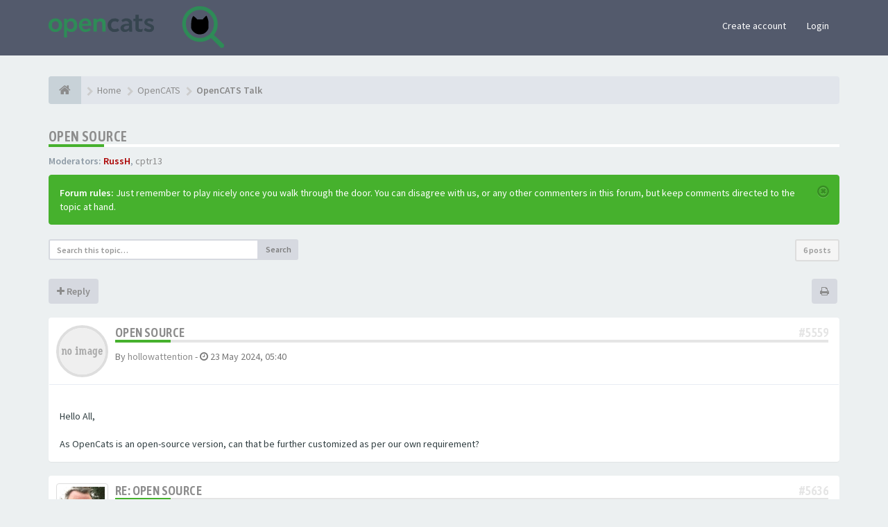

--- FILE ---
content_type: text/html; charset=UTF-8
request_url: https://forums.opencats.org/viewtopic.php?p=5559&sid=59d3370c5dcc518d97e93cfb8d7b27c8
body_size: 9069
content:
<!DOCTYPE html>
<html dir="ltr" lang="en-gb">
<head>
<meta charset="utf-8">
<meta name="viewport" content="width=device-width, initial-scale=1.0">
<meta name="designer" content="SiteSplat https://themeforest.net/user/themesplat/portfolio?ref=ThemeSplat">
<meta content="opencats.org" property="og:site_name">
<meta name="Description" content="opencats - the community supported applicant tracking system">
<!-- Place favicon.ico and apple-touch-icon.png in the root directory -->

<title>OPEN SOURCE&nbsp;&#45;&nbsp;opencats.org</title>
	<link rel="alternate" type="application/atom+xml" title="Feed - opencats.org" href="/app.php/feed?sid=7365728ae40a10e35304a8dfd0493751">		<link rel="alternate" type="application/atom+xml" title="Feed - All forums" href="/app.php/feed/forums?sid=7365728ae40a10e35304a8dfd0493751">			<link rel="alternate" type="application/atom+xml" title="Feed - Forum - OpenCATS Talk" href="/app.php/feed/forum/2?sid=7365728ae40a10e35304a8dfd0493751">    <link rel="alternate" type="application/atom+xml" title="Feed - Topic - OPEN SOURCE" href="/app.php/feed/topic/1954?sid=7365728ae40a10e35304a8dfd0493751">
	<link rel="canonical" href="https://forums.opencats.org/viewtopic.php?t=1954">

<!-- Fonts here below this comment -->
<link rel="stylesheet" href='//fonts.googleapis.com/css?family=Source+Sans+Pro:400,600'>
<link rel="stylesheet" href='//fonts.googleapis.com/css?family=Asap+Condensed:600'>

<!-- CSS files start here -->
<link rel="stylesheet" href="./styles/FLATBOOTS/theme/stylesheet.css">



	
		

<link href="./ext/sitesplat/flatbootsminicms/styles/FLATBOOTS/theme/minicms.css?assets_version=86" rel="stylesheet" media="screen">


<!-- Remove the conditional below to use the custom CSS without FLATBOOTS Mini CMS Extension -->
<link rel="stylesheet" href="./styles/FLATBOOTS/theme/custom.css">
<!-- CSS files stop here -->


<!-- magic dust -->
<!-- //cdnjs.cloudflare.com/ajax/libs/headjs/1.0.3/head.load.min.js -->
<script rel="preload" as="script" src="./styles/FLATBOOTS/theme/vendors/head.load.min.js"></script>

</head>
<body data-spy="scroll" data-target=".scrollspy" id="phpbb" class="section-viewtopic ltr ">

 <header id="top" class="navbar navbar-inverse navbar-static-top flat-nav">
  <div class="container">
    <div class="navbar-header">
      <button data-target=".flat-nav-collapse" data-toggle="collapse" type="button" class="nav-tog lines-button x navbar-toggle neutro">
	   <span class="sr-only sr-nav">Toggle Navigation</span>
        <span class="lines"></span>
      </button>
	        	<a class="navbar-brand" href="http://opencats.org"><img style="max-height: 60px; max-width:100%; margin-top: -20px;" class="img-responsive" src="./images/../ext/sitesplat/flatbootsminicms/images/logo/opencats-logo.svg" alt="OPENCATS" /></a>
          </div>
	        <!-- Main navigation block -->
<nav class="collapse navbar-collapse flat-nav-collapse" aria-label="Primary">
    
<ul class="nav navbar-nav navbar-nav-fancy">
</ul>

<!-- Remove ext links -->
<!-- Remove ext links -->

    <ul class="nav navbar-nav navbar-right navbar-nav-fancy">
	    		<li><a href="./ucp.php?mode=register&amp;sid=7365728ae40a10e35304a8dfd0493751">Create account</a></li>
	   	    			<li><a href="" data-toggle="modal" data-target="#modal-login" role="button" data-toggle="modal">Login</a></li>
			</ul>
		  
	</nav>    	
  </div>
 </header>
    <div class="search-input search-input-fullscreen hidden-xs">
	   <form method="get" id="search" action="./search.php?sid=7365728ae40a10e35304a8dfd0493751">
		   <fieldset>
		   <input name="keywords" id="keywords" type="text" maxlength="128" title="Search for keywords" placeholder="Search" value="" autocomplete="off"/>
		   <div class="close">&times;</div>
		   <input type="hidden" name="sid" value="7365728ae40a10e35304a8dfd0493751" />

		   </fieldset> 
        </form> 
    </div>

<div style="padding-top:30px;" class="space-teaser"></div>
  
<div class="container">
  <!-- start content -->
  <div id="content-forum">

    	<div class="breadcrumb-line clearfix">
		<ul class="breadcrumb" itemscope itemtype="https://schema.org/BreadcrumbList">
		        				   <li><a href="http://opencats.org" aria-label="Home"><span class="icon fa fa-home"></span></a></li>
		   		   <li  itemtype="https://schema.org/ListItem" itemprop="itemListElement" itemscope><a href="http://opencats.org" data-navbar-reference="home" itemprop="item"><span itemprop="name">Home</span></a><meta itemprop="position" content="1" /></li>
		    
		
		  		   		   		   <li  itemtype="https://schema.org/ListItem" itemprop="itemListElement" itemscope><a itemprop="item" href="./viewforum.php?f=1&amp;sid=7365728ae40a10e35304a8dfd0493751" data-forum-id="1"><span itemprop="name">OpenCATS</span></a><meta itemprop="position" content="2" /></li>		 
		  		   		   		   <li  itemtype="https://schema.org/ListItem" itemprop="itemListElement" itemscope><a itemprop="item" href="./viewforum.php?f=2&amp;sid=7365728ae40a10e35304a8dfd0493751" data-forum-id="2"><span itemprop="name">OpenCATS Talk</span></a><meta itemprop="position" content="3" /></li>		 
		   
		</ul>
				  
	</div>
    	
	<div id="page-body">
	
		
    
<div class="side-segment"><h3><a href="./viewtopic.php?t=1954&amp;sid=7365728ae40a10e35304a8dfd0493751">OPEN SOURCE</a></h3></div>
<!-- NOTE: remove the style="display: none" when you want to have the forum description on the topic body -->
<div style="display: none;">General discussion of OpenCATS<br /></div>
<p>
	<strong>Moderators:</strong>&nbsp;<a href="./memberlist.php?mode=viewprofile&amp;u=2&amp;sid=7365728ae40a10e35304a8dfd0493751" style="color: #AA0000;" class="username-coloured">RussH</a>, <a href="./memberlist.php?mode=viewprofile&amp;u=61&amp;sid=7365728ae40a10e35304a8dfd0493751" class="username">cptr13</a>
</p>

<div class="alert alert-info fade in">
	<button class="close" data-dismiss="alert"><span class="awe-remove-circle"></span></button>
	 
		<strong>Forum rules:</strong>&nbsp;Just remember to play nicely once you walk through the door. You can disagree with us, or any other commenters in this forum, but keep comments directed to the topic at hand.
		</div>

<div class="row">
<div class="col-md-4 col-xs-6">
  <div class="pull-left">
	<form method="get" id="topic-search" action="./search.php?sid=7365728ae40a10e35304a8dfd0493751">
	 <fieldset>
	<div class="input-group input-group-sm">
      <input type="text" class="form-control" name="keywords" id="search_keywords" value="" placeholder="Search this topic…">
      <div class="input-group-btn">
        <button class="btn btn-default" type="submit" value="Search"><span class="hidden-xs">Search</span><i class="visible-xs fa fa-search fa-btn-fx"></i></button>
	  </div>
    </div>
	 <input type="hidden" name="t" value="1954" />
<input type="hidden" name="sf" value="msgonly" />
<input type="hidden" name="sid" value="7365728ae40a10e35304a8dfd0493751" />

	</fieldset>
    </form>
   </div>
</div>

<div class="col-md-8">
  <div class="pull-right">	 
     <ul class="pagination pagination-sm hidden-xs">
		 <li class="active"><a>6 posts</a></li>
		 					

		     </ul>
	
	<div class="visible-xs"> 
     <ul class="pagination pagination-sm">
		<li class="active"><a>6 posts</a></li>		</ul>
	</div>
  </div>
</div> 

</div>

<div class="clearfix">
    <div class="pull-left">
   		 		 <a class="btn btn-default btn-load" href="./posting.php?mode=reply&amp;t=1954&amp;sid=7365728ae40a10e35304a8dfd0493751" role="button" data-loading-text="Loading...&nbsp;<i class='fa-spin fa fa-spinner fa-lg icon-white'></i>"><i class="fa fa-plus"></i>&nbsp;Reply</a>
    	 	   </div>
   <div class="pull-right">
    <div class="btn-group hidden-xs">
   		<a class="btn btn-default" href="./viewtopic.php?t=1954&amp;sid=7365728ae40a10e35304a8dfd0493751&amp;view=print" title="Print view" accesskey="p"><i class="fa fa-print"></i></a></div>

<div class="btn-group t-subscribe">
		</div>


       </div>
</div>

<div class="space10"></div>
 <div class="space10"></div>

 

<div class="postrow_container">
  <div id="p5559" class="clearfix">	
    	
	
 <article >
  <div class="panel forum-answer">
    <div class="panel-heading">
	 <div class="clearfix">
         <div id="profile5559">
			<div class="avatar-over pull-left">
									<a data-toggle="modal" data-target="#mini5559" title="User mini profile"><img src="./styles/FLATBOOTS/theme/images/no_avatar.gif" alt=""></a>
											</div>
         </div>
		<div class="side-segment"><h3 style="border-bottom: 4px solid #e5e5e5;"><a href="#p5559">OPEN SOURCE</a><span class="pull-right post-id hidden-xs"><a href="./viewtopic.php?p=5559&amp;sid=7365728ae40a10e35304a8dfd0493751#p5559" title="Post">&#35;5559</a></span></h3></div>    
		<div class="clearfix">
		<div class="text-muted  pull-left">
				By&nbsp;<a href="./memberlist.php?mode=viewprofile&amp;u=2748&amp;sid=7365728ae40a10e35304a8dfd0493751" class="username">hollowattention</a><span class="hidden-xs">&nbsp;&#45;&nbsp;<i class="fa fa-clock-o"></i>&nbsp;<time datetime="2024-05-23T04:40:34+00:00">23 May 2024, 05:40</time></span>	
				</div>
		<div class="pull-right">
		<div role="toolbar" class="btn-toolbar">
						 
		    		 
				</div>
		</div>
		</div>  
		
	 </div>
	</div>
			
    <div class="panel-body">
        <div class="clearfix">
			<div class="postbody">
                <div id="post_content5559">
									 <span class="post-date pull-left visible-xs">&#45;&nbsp;<i class="fa fa-clock-o"></i>&nbsp;23 May 2024, 05:40</span>
					 <span class="post-id pull-right visible-xs"><a href="./viewtopic.php?p=5559&amp;sid=7365728ae40a10e35304a8dfd0493751#p5559" title="Post">&#35;5559</a></span>
						        
										
										
					<span class="hidden hook-bfr-message"></span>
					<div class="content">Hello All,<br>
<br>
As OpenCats is an open-source version, can that be further customized as per our own requirement?</div>
					
										
					  															  					                </div>
							</div>
        </div>
    </div>

		   </div>
  
 </article>
 	
<!-- // this is for the private post above at 185 -->	
 
 <!-- /.MODAL PROFILE POSTER STARTS HERE -->
    <div class="modal fade" id="mini5559" tabindex="-1" role="dialog" aria-hidden="true">
	 <div class="modal-dialog">
	  <div class="modal-content">
		<div class="modal-header">
			<button type="button" class="close" data-dismiss="modal" aria-hidden="true"><span class="awe-remove-circle"></span></button>
			<h4 class="modal-title">User mini profile</h4>
		</div>
		<div class="modal-body">
			<div class="row profile-data">
			<!-- Left Side Start -->
				<div class="col-lg-4 col-md-4 col-sm-3 col-xs-12 text-center">
				    <!-- Profile Avatar Start -->
					<div class="profile-avatar">
																		<img src="./styles/FLATBOOTS/theme/images/no_avatar.gif" alt="">
													
					</div>
					<!-- Profile Avatar End -->  
                					
						
					
										<a class="btn btn-sm btn-default" title="" href="./memberlist.php?mode=viewprofile&amp;u=2748&amp;sid=7365728ae40a10e35304a8dfd0493751">View full profile</a>
									</div>
				<!-- Left Side End -->
				<!-- Right Side Start -->
				<div class="col-lg-8 col-md-8 col-sm-9 col-xs-12">
				 <h3><a href="./memberlist.php?mode=viewprofile&amp;u=2748&amp;sid=7365728ae40a10e35304a8dfd0493751" class="username">hollowattention</a></h3>						 
					<ul class="icon-list list-unstyled">
					 					 <li><i class="fa fa-comments"></i>&nbsp;Posts:&nbsp;1</li>					 <li><i class="fa fa-calendar"></i>&nbsp;Joined:&nbsp;23 May 2024, 05:38</li>					 <li><i class="fa fa-retweet"></i>&nbsp;Status:&nbsp;Off-line</li>
                     								
					 
																						 <li class="profile-custom-field profile-numbers"><i class="fa fa-star"></i>&nbsp;what is two(2) plus three(3) ?: 5</li>
																																</ul>
				</div>
			 <!-- Right Side End -->
            </div>
		</div>
		<div class="modal-footer">
		    			 			<div class="clearfix">
				<ul class="mini-profile-contact">
								 																<li><a class="default-contact" href="https://tunnel-rush.io" title="Website">
				 <i class="icon-moon-phpbb_website"></i>
				 </a>
				</li>
																</ul>
			</div>
								</div>
	   </div><!-- /.modal-content -->
	 </div><!-- /.modal-dialog -->
	</div><!-- /.modal -->
 <!-- /.MODAL PROFILE POSTER STOPS HERE -->
 
</div>
  <div id="p5636" class="clearfix">	
    	
	
 <article >
  <div class="panel forum-answer">
    <div class="panel-heading">
	 <div class="clearfix">
         <div id="profile5636">
			<div class="avatar-over pull-left">
									<a data-toggle="modal" data-target="#mini5636" title="User mini profile"><img class="img-thumbnail avatar" src="./download/file.php?avatar=2_1653488990.jpg" width="90" height="90" alt="User avatar" /></a>											</div>
         </div>
		<div class="side-segment"><h3 style="border-bottom: 4px solid #e5e5e5;"><a href="#p5636">Re: OPEN SOURCE</a><span class="pull-right post-id hidden-xs"><a href="./viewtopic.php?p=5636&amp;sid=7365728ae40a10e35304a8dfd0493751#p5636" title="Post">&#35;5636</a></span></h3></div>    
		<div class="clearfix">
		<div class="text-muted  pull-left">
				By&nbsp;<a href="./memberlist.php?mode=viewprofile&amp;u=2&amp;sid=7365728ae40a10e35304a8dfd0493751" style="color: #AA0000;" class="username-coloured">RussH</a><span class="hidden-xs">&nbsp;&#45;&nbsp;<i class="fa fa-clock-o"></i>&nbsp;<time datetime="2024-07-23T15:38:20+00:00">23 Jul 2024, 16:38</time></span>	
				</div>
		<div class="pull-right">
		<div role="toolbar" class="btn-toolbar">
						 
		    		 
				</div>
		</div>
		</div>  
		
	 </div>
	</div>
			
    <div class="panel-body">
        <div class="clearfix">
			<div class="postbody">
                <div id="post_content5636">
									 <span class="post-date pull-left visible-xs">&#45;&nbsp;<i class="fa fa-clock-o"></i>&nbsp;23 Jul 2024, 16:38</span>
					 <span class="post-id pull-right visible-xs"><a href="./viewtopic.php?p=5636&amp;sid=7365728ae40a10e35304a8dfd0493751#p5636" title="Post">&#35;5636</a></span>
						        
										
										
					<span class="hidden hook-bfr-message"></span>
					<div class="content">Hi there, <br>
<br>
you can customise amend, update anything you want.</div>
					
										
					  															  										 <div class="clearfix"></div>
					 <p class="separator text-center hidden-xs"><i class="fa fa-ellipsis-h fa-2x"></i></p>
					 <div id="sig5636" class="hidden-xs post-signature">RussH<br>
<br>
Report your issues and feature requests;<br>
<strong>https://github.com/opencats/opencats/issues</strong></div>
					  					                </div>
							</div>
        </div>
    </div>

		   </div>
  
 </article>
 	
<!-- // this is for the private post above at 185 -->	
 
 <!-- /.MODAL PROFILE POSTER STARTS HERE -->
    <div class="modal fade" id="mini5636" tabindex="-1" role="dialog" aria-hidden="true">
	 <div class="modal-dialog">
	  <div class="modal-content">
		<div class="modal-header">
			<button type="button" class="close" data-dismiss="modal" aria-hidden="true"><span class="awe-remove-circle"></span></button>
			<h4 class="modal-title">User mini profile</h4>
		</div>
		<div class="modal-body">
			<div class="row profile-data">
			<!-- Left Side Start -->
				<div class="col-lg-4 col-md-4 col-sm-3 col-xs-12 text-center">
				    <!-- Profile Avatar Start -->
					<div class="profile-avatar">
																		<a href="./memberlist.php?mode=viewprofile&amp;u=2&amp;sid=7365728ae40a10e35304a8dfd0493751"><img class="img-thumbnail avatar" src="./download/file.php?avatar=2_1653488990.jpg" width="90" height="90" alt="User avatar" /></a>					    							
					</div>
					<!-- Profile Avatar End -->  
                					
						
					
										<a class="btn btn-sm btn-default" title="" href="./memberlist.php?mode=viewprofile&amp;u=2&amp;sid=7365728ae40a10e35304a8dfd0493751">View full profile</a>
									</div>
				<!-- Left Side End -->
				<!-- Right Side Start -->
				<div class="col-lg-8 col-md-8 col-sm-9 col-xs-12">
				 <h3><a href="./memberlist.php?mode=viewprofile&amp;u=2&amp;sid=7365728ae40a10e35304a8dfd0493751" style="color: #AA0000;" class="username-coloured">RussH</a></h3>						 
					<ul class="icon-list list-unstyled">
					 					 <li><i class="fa fa-comments"></i>&nbsp;Posts:&nbsp;1069</li>					 <li><i class="fa fa-calendar"></i>&nbsp;Joined:&nbsp;12 Apr 2008, 08:28</li>					 <li><i class="fa fa-retweet"></i>&nbsp;Status:&nbsp;Off-line</li>
                     								
					 
																						 <li class="profile-custom-field profile-numbers"><i class="fa fa-star"></i>&nbsp;what is two(2) plus three(3) ?: 5</li>
																																		 <li class="profile-custom-field profile-phpbb_location"><i class="fa fa-star"></i>&nbsp;Location: UK</li>
																					</ul>
				</div>
			 <!-- Right Side End -->
            </div>
		</div>
		<div class="modal-footer">
		    			 			<div class="clearfix">
				<ul class="mini-profile-contact">
								 																<li><a class="default-contact" href="ymsgr:sendim?russ_hay" title="Yahoo Messenger">
				 <i class="icon-moon-phpbb_yahoo"></i>
				 </a>
				</li>
																</ul>
			</div>
								</div>
	   </div><!-- /.modal-content -->
	 </div><!-- /.modal-dialog -->
	</div><!-- /.modal -->
 <!-- /.MODAL PROFILE POSTER STOPS HERE -->
 
</div>
  <div id="p5673" class="clearfix">	
    	
	
 <article >
  <div class="panel forum-answer">
    <div class="panel-heading">
	 <div class="clearfix">
         <div id="profile5673">
			<div class="avatar-over pull-left">
									<a data-toggle="modal" data-target="#mini5673" title="User mini profile"><img src="./styles/FLATBOOTS/theme/images/no_avatar.gif" alt=""></a>
											</div>
         </div>
		<div class="side-segment"><h3 style="border-bottom: 4px solid #e5e5e5;"><a href="#p5673">Re: OPEN SOURCE</a><span class="pull-right post-id hidden-xs"><a href="./viewtopic.php?p=5673&amp;sid=7365728ae40a10e35304a8dfd0493751#p5673" title="Post">&#35;5673</a></span></h3></div>    
		<div class="clearfix">
		<div class="text-muted  pull-left">
				By&nbsp;<a href="./memberlist.php?mode=viewprofile&amp;u=618&amp;sid=7365728ae40a10e35304a8dfd0493751" class="username">manuel</a><span class="hidden-xs">&nbsp;&#45;&nbsp;<i class="fa fa-clock-o"></i>&nbsp;<time datetime="2024-08-19T13:44:53+00:00">19 Aug 2024, 14:44</time></span>	
				</div>
		<div class="pull-right">
		<div role="toolbar" class="btn-toolbar">
						 
		    		 
				</div>
		</div>
		</div>  
		
	 </div>
	</div>
			
    <div class="panel-body">
        <div class="clearfix">
			<div class="postbody">
                <div id="post_content5673">
									 <span class="post-date pull-left visible-xs">&#45;&nbsp;<i class="fa fa-clock-o"></i>&nbsp;19 Aug 2024, 14:44</span>
					 <span class="post-id pull-right visible-xs"><a href="./viewtopic.php?p=5673&amp;sid=7365728ae40a10e35304a8dfd0493751#p5673" title="Post">&#35;5673</a></span>
						        
										
										
					<span class="hidden hook-bfr-message"></span>
					<div class="content">Wow, that would be nice. Their a lot of wished fot updating OpeCats. For instance: A lot of people like to sync the calendar with Google.</div>
					
										
					  															  					                </div>
							</div>
        </div>
    </div>

		   </div>
  
 </article>
 	
<!-- // this is for the private post above at 185 -->	
 
 <!-- /.MODAL PROFILE POSTER STARTS HERE -->
    <div class="modal fade" id="mini5673" tabindex="-1" role="dialog" aria-hidden="true">
	 <div class="modal-dialog">
	  <div class="modal-content">
		<div class="modal-header">
			<button type="button" class="close" data-dismiss="modal" aria-hidden="true"><span class="awe-remove-circle"></span></button>
			<h4 class="modal-title">User mini profile</h4>
		</div>
		<div class="modal-body">
			<div class="row profile-data">
			<!-- Left Side Start -->
				<div class="col-lg-4 col-md-4 col-sm-3 col-xs-12 text-center">
				    <!-- Profile Avatar Start -->
					<div class="profile-avatar">
																		<img src="./styles/FLATBOOTS/theme/images/no_avatar.gif" alt="">
													
					</div>
					<!-- Profile Avatar End -->  
                					
						
					
										<a class="btn btn-sm btn-default" title="" href="./memberlist.php?mode=viewprofile&amp;u=618&amp;sid=7365728ae40a10e35304a8dfd0493751">View full profile</a>
									</div>
				<!-- Left Side End -->
				<!-- Right Side Start -->
				<div class="col-lg-8 col-md-8 col-sm-9 col-xs-12">
				 <h3><a href="./memberlist.php?mode=viewprofile&amp;u=618&amp;sid=7365728ae40a10e35304a8dfd0493751" class="username">manuel</a></h3>						 
					<ul class="icon-list list-unstyled">
					 					 <li><i class="fa fa-comments"></i>&nbsp;Posts:&nbsp;112</li>					 <li><i class="fa fa-calendar"></i>&nbsp;Joined:&nbsp;24 Jun 2014, 15:20</li>					 <li><i class="fa fa-retweet"></i>&nbsp;Status:&nbsp;Off-line</li>
                     								
					 
																						 <li class="profile-custom-field profile-numbers"><i class="fa fa-star"></i>&nbsp;what is two(2) plus three(3) ?: 5</li>
																																		 <li class="profile-custom-field profile-phpbb_location"><i class="fa fa-star"></i>&nbsp;Location: The Netherlands</li>
																					</ul>
				</div>
			 <!-- Right Side End -->
            </div>
		</div>
		<div class="modal-footer">
		    			 			<div class="clearfix">
				<ul class="mini-profile-contact">
								 																<li><a class="default-contact" href="http://www.talent-traders.nl" title="Website">
				 <i class="icon-moon-phpbb_website"></i>
				 </a>
				</li>
																</ul>
			</div>
								</div>
	   </div><!-- /.modal-content -->
	 </div><!-- /.modal-dialog -->
	</div><!-- /.modal -->
 <!-- /.MODAL PROFILE POSTER STOPS HERE -->
 
</div>
  <div id="p5715" class="clearfix">	
    	
	
 <article >
  <div class="panel forum-answer">
    <div class="panel-heading">
	 <div class="clearfix">
         <div id="profile5715">
			<div class="avatar-over pull-left">
									<a data-toggle="modal" data-target="#mini5715" title="User mini profile"><img class="img-thumbnail avatar" src="./download/file.php?avatar=2_1653488990.jpg" width="90" height="90" alt="User avatar" /></a>											</div>
         </div>
		<div class="side-segment"><h3 style="border-bottom: 4px solid #e5e5e5;"><a href="#p5715">Re: OPEN SOURCE</a><span class="pull-right post-id hidden-xs"><a href="./viewtopic.php?p=5715&amp;sid=7365728ae40a10e35304a8dfd0493751#p5715" title="Post">&#35;5715</a></span></h3></div>    
		<div class="clearfix">
		<div class="text-muted  pull-left">
				By&nbsp;<a href="./memberlist.php?mode=viewprofile&amp;u=2&amp;sid=7365728ae40a10e35304a8dfd0493751" style="color: #AA0000;" class="username-coloured">RussH</a><span class="hidden-xs">&nbsp;&#45;&nbsp;<i class="fa fa-clock-o"></i>&nbsp;<time datetime="2024-09-18T08:25:49+00:00">18 Sep 2024, 09:25</time></span>	
				</div>
		<div class="pull-right">
		<div role="toolbar" class="btn-toolbar">
						 
		    		 
				</div>
		</div>
		</div>  
		
	 </div>
	</div>
			
    <div class="panel-body">
        <div class="clearfix">
			<div class="postbody">
                <div id="post_content5715">
									 <span class="post-date pull-left visible-xs">&#45;&nbsp;<i class="fa fa-clock-o"></i>&nbsp;18 Sep 2024, 09:25</span>
					 <span class="post-id pull-right visible-xs"><a href="./viewtopic.php?p=5715&amp;sid=7365728ae40a10e35304a8dfd0493751#p5715" title="Post">&#35;5715</a></span>
						        
										
										
					<span class="hidden hook-bfr-message"></span>
					<div class="content">You can of course already subscribe to an opencats ical feed</div>
					
										
					  															  										 <div class="clearfix"></div>
					 <p class="separator text-center hidden-xs"><i class="fa fa-ellipsis-h fa-2x"></i></p>
					 <div id="sig5715" class="hidden-xs post-signature">RussH<br>
<br>
Report your issues and feature requests;<br>
<strong>https://github.com/opencats/opencats/issues</strong></div>
					  					                </div>
							</div>
        </div>
    </div>

		   </div>
  
 </article>
 	
<!-- // this is for the private post above at 185 -->	
 
 <!-- /.MODAL PROFILE POSTER STARTS HERE -->
    <div class="modal fade" id="mini5715" tabindex="-1" role="dialog" aria-hidden="true">
	 <div class="modal-dialog">
	  <div class="modal-content">
		<div class="modal-header">
			<button type="button" class="close" data-dismiss="modal" aria-hidden="true"><span class="awe-remove-circle"></span></button>
			<h4 class="modal-title">User mini profile</h4>
		</div>
		<div class="modal-body">
			<div class="row profile-data">
			<!-- Left Side Start -->
				<div class="col-lg-4 col-md-4 col-sm-3 col-xs-12 text-center">
				    <!-- Profile Avatar Start -->
					<div class="profile-avatar">
																		<a href="./memberlist.php?mode=viewprofile&amp;u=2&amp;sid=7365728ae40a10e35304a8dfd0493751"><img class="img-thumbnail avatar" src="./download/file.php?avatar=2_1653488990.jpg" width="90" height="90" alt="User avatar" /></a>					    							
					</div>
					<!-- Profile Avatar End -->  
                					
						
					
										<a class="btn btn-sm btn-default" title="" href="./memberlist.php?mode=viewprofile&amp;u=2&amp;sid=7365728ae40a10e35304a8dfd0493751">View full profile</a>
									</div>
				<!-- Left Side End -->
				<!-- Right Side Start -->
				<div class="col-lg-8 col-md-8 col-sm-9 col-xs-12">
				 <h3><a href="./memberlist.php?mode=viewprofile&amp;u=2&amp;sid=7365728ae40a10e35304a8dfd0493751" style="color: #AA0000;" class="username-coloured">RussH</a></h3>						 
					<ul class="icon-list list-unstyled">
					 					 <li><i class="fa fa-comments"></i>&nbsp;Posts:&nbsp;1069</li>					 <li><i class="fa fa-calendar"></i>&nbsp;Joined:&nbsp;12 Apr 2008, 08:28</li>					 <li><i class="fa fa-retweet"></i>&nbsp;Status:&nbsp;Off-line</li>
                     								
					 
																						 <li class="profile-custom-field profile-numbers"><i class="fa fa-star"></i>&nbsp;what is two(2) plus three(3) ?: 5</li>
																																		 <li class="profile-custom-field profile-phpbb_location"><i class="fa fa-star"></i>&nbsp;Location: UK</li>
																					</ul>
				</div>
			 <!-- Right Side End -->
            </div>
		</div>
		<div class="modal-footer">
		    			 			<div class="clearfix">
				<ul class="mini-profile-contact">
								 																<li><a class="default-contact" href="ymsgr:sendim?russ_hay" title="Yahoo Messenger">
				 <i class="icon-moon-phpbb_yahoo"></i>
				 </a>
				</li>
																</ul>
			</div>
								</div>
	   </div><!-- /.modal-content -->
	 </div><!-- /.modal-dialog -->
	</div><!-- /.modal -->
 <!-- /.MODAL PROFILE POSTER STOPS HERE -->
 
</div>
</div>


<div class="clearfix">
   <div class="pull-left">
   		 		 <a class="btn btn-default btn-load" href="./posting.php?mode=reply&amp;t=1954&amp;sid=7365728ae40a10e35304a8dfd0493751" role="button" data-loading-text="Loading...&nbsp;<i class='fa-spin fa fa-spinner fa-lg icon-white'></i>"><i class="fa fa-plus"></i>&nbsp;Reply</a>
    	 	  </div>

 <div class="pull-right">
     <ul class="pagination pagination-sm hidden-xs pagination-bottom">
	 	<li><a title="" href="javascript:void(0);" data-target=".sorting" data-toggle="collapse">Options</a></li>				
     	  <li class="active"><a>6 posts</a></li>
			

		     </ul>
	 
	<div class="visible-xs"> 
	<ul class="pagination pagination-sm pagination-bottom">
	 	 <li><a title="" href="javascript:void(0);" data-target=".sorting" data-toggle="collapse"><i class="fa fa-cog"></i></a></li>				
	 <li><a class="pagination-trigger" data-placement="top">Page <strong>1</strong> of <strong>1</strong></a></li>
	 <li class="active"><a>6 posts</a></li>
	</ul>
	</div>
 </div>
</div>

<div class="clearfix">
   <div class="pull-right">
	<div class="visible-xs"> 
	 <ul class="pagination pagination-sm pagination-bottom">
	 			

			 </ul>
	</div>
   </div>
</div>

<div class="space10"></div>
<div class="pull-left">
	<a href="./viewforum.php?f=2&amp;sid=7365728ae40a10e35304a8dfd0493751" accesskey="r"><i class="fa fa-chevron-left"></i>&nbsp;Return to “OpenCATS Talk”</a>
</div>
<div class="space10"></div>
<div class="space10"></div>

			<fieldset class="controls-row">
        <div class="sorting collapse">
			<div class="panel panel-default">
				<div class="panel-body">
					 <div class="row">
					<form class="form-horizontal" method="post" action="./viewtopic.php?t=1954&amp;sid=7365728ae40a10e35304a8dfd0493751">
						<div class="col-md-3 col-sm-3"> 
                         <label for="st">Display:</label>
                            <div class="control-row">
                              <select class="selectpicker" data-width="100%" data-style="btn btn-default form-control" data-container="body" name="st" id="st"><option value="0" selected="selected">All posts</option><option value="1">1 day</option><option value="7">7 days</option><option value="14">2 weeks</option><option value="30">1 month</option><option value="90">3 months</option><option value="180">6 months</option><option value="365">1 year</option></select>
                            </div>
						</div>
	                    <div class="col-md-3 col-sm-3"> 
                          <label for="sk">Sort by:</label>
                            <div class="control-row">
                              <select class="selectpicker" data-width="100%" data-style="btn btn-default form-control" data-container="body" name="sk" id="sk"><option value="a">Author</option><option value="t" selected="selected">Post time</option><option value="s">Subject</option></select>
                            </div>
						</div>				
						<div class="col-md-3 col-sm-3">  
                           <label for="sd">Sort by:</label>
                            <div class="control-row">
							<div class="input-group">
                             <select class="selectpicker" data-width="100%" data-style="btn btn-default form-control" data-container="body" name="sd" id="sd"><option value="a" selected="selected">Ascending</option><option value="d">Descending</option></select>
							 <span class="input-group-btn">
                              <button class="btn btn-default" name="sort" type="submit">Go</button>
							</span>
							</div>
						    </div>   
						</div>
					</form>
					<div class="col-md-3 col-sm-3"> 
                      <label accesskey="j">Jump to:</label>
                       <div class="control-row">
                         <div id="jumpbox" class="dropdown">
  <button class="btn btn-default btn-block dropdown-toggle" type="button" data-toggle="dropdown" aria-expanded="true">
   Select the forum to jump to
    <span class="caret"></span>
  </button>
  <ul class="dropdown-menu jumpbox-dropdown" role="menu" style="width: 100%;">
  <!-- <li role="presentation" class="dropdown-header">Dropdown header</li> -->
    	 		 	 <li role="presentation" class="jumpbox-cat-link"><a role="menuitem" tabindex="-1" href="./viewforum.php?f=1&amp;sid=7365728ae40a10e35304a8dfd0493751">OpenCATS</a></li>
	 		 	 <li role="presentation" class="jumpbox-sub-link"><a role="menuitem" tabindex="-1" href="./viewforum.php?f=2&amp;sid=7365728ae40a10e35304a8dfd0493751">&nbsp;&nbsp;&nbsp;&nbsp;OpenCATS Talk</a></li>
	 		 	 <li role="presentation" class="jumpbox-sub-link"><a role="menuitem" tabindex="-1" href="./viewforum.php?f=4&amp;sid=7365728ae40a10e35304a8dfd0493751">&nbsp;&nbsp;&nbsp;&nbsp;Cries for Help!</a></li>
	 		 	 <li role="presentation" class="jumpbox-sub-link"><a role="menuitem" tabindex="-1" href="./viewforum.php?f=13&amp;sid=7365728ae40a10e35304a8dfd0493751">&nbsp;&nbsp;&nbsp;&nbsp;Feature Requests</a></li>
	 		 	 <li role="presentation" class="jumpbox-sub-link"><a role="menuitem" tabindex="-1" href="./viewforum.php?f=9&amp;sid=7365728ae40a10e35304a8dfd0493751">&nbsp;&nbsp;&nbsp;&nbsp;User Customisations - share 'em here!</a></li>
	 		 	 <li role="presentation" class="jumpbox-sub-link"><a role="menuitem" tabindex="-1" href="./viewforum.php?f=12&amp;sid=7365728ae40a10e35304a8dfd0493751">&nbsp;&nbsp;&nbsp;&nbsp;3rd Party Services</a></li>
	 	  </ul>
</div>	
                       </div>
					</div>
                   </div>
                </div>
			</div>
		</div> 
</fieldset> 	


<!-- Cleantalk -->
<script type="text/javascript">
			var ct_cookie_name = "ct_checkjs",
				ct_cookie_value = "805522088";
</script>
<!--/Cleantalk -->
	</div> <!-- page-body id in header -->
  </div> <!-- content-forum in header -->
 </div> <!-- container in header -->



	<section class="section-page">
        <div id="rtblock" class="container">
            <div class="row text-center" id="fltl">
			<div class="col-md-3 col-sm-6">
			<div class="panel panel-post">
				<div class="blog-meta">
				 <time datetime="2025-12-29" class="entry-date">
					<span class="day">29</span>
					<span class="month">Dec</span>
				 </time>
				</div>
				<div class="title">
				 <header class="entry-header">
				  <h6 class="inverse-font"><a title="" href="./viewtopic.php?f=12&amp;t=4071&amp;sid=7365728ae40a10e35304a8dfd0493751">Global HPEG &amp; VPEG Market Set for Strong Growth Through 2031</a></h6>
					<div class="entry-meta">
					 <span class="jp-views"><img src="./styles/FLATBOOTS/theme/images/user4.png" alt="No avatar" loading="lazy" width="25" height="25">&nbsp;&#45;&nbsp;By&nbsp;VioletSM</span>
					</div>
				 </header>
				</div>
				<div class="content-post">
				  <p>The Global HPEG &amp;amp; VPEG Market is projected&#91;&hellip;&#93;</p>  
				</div>
				<div class="panel-bottom">
				 <a title="" class="btn btn-xs btn-block" href="./viewtopic.php?p=8279&amp;sid=7365728ae40a10e35304a8dfd0493751#p8279">READ MORE</a>
				</div>               
			</div>
		</div>
			<div class="col-md-3 col-sm-6">
			<div class="panel panel-post">
				<div class="blog-meta">
				 <time datetime="2025-12-29" class="entry-date">
					<span class="day">29</span>
					<span class="month">Dec</span>
				 </time>
				</div>
				<div class="title">
				 <header class="entry-header">
				  <h6 class="inverse-font"><a title="" href="./viewtopic.php?f=12&amp;t=4070&amp;sid=7365728ae40a10e35304a8dfd0493751">Global Embedded Security Product Market Set for Robust Growth Through 2031 with 10.2% CAGR</a></h6>
					<div class="entry-meta">
					 <span class="jp-views"><img src="./styles/FLATBOOTS/theme/images/user4.png" alt="No avatar" loading="lazy" width="25" height="25">&nbsp;&#45;&nbsp;By&nbsp;VioletSM</span>
					</div>
				 </header>
				</div>
				<div class="content-post">
				  <p>The worldwide [url]Embedded Security Product Marke&#91;&hellip;&#93;</p>  
				</div>
				<div class="panel-bottom">
				 <a title="" class="btn btn-xs btn-block" href="./viewtopic.php?p=8278&amp;sid=7365728ae40a10e35304a8dfd0493751#p8278">READ MORE</a>
				</div>               
			</div>
		</div>
			<div class="col-md-3 col-sm-6">
			<div class="panel panel-post">
				<div class="blog-meta">
				 <time datetime="2025-12-29" class="entry-date">
					<span class="day">29</span>
					<span class="month">Dec</span>
				 </time>
				</div>
				<div class="title">
				 <header class="entry-header">
				  <h6 class="inverse-font"><a title="" href="./viewtopic.php?f=12&amp;t=4069&amp;sid=7365728ae40a10e35304a8dfd0493751">Global Robot Tool Changers Market to Register Strong Growth Through 2031 with Innovation and Automat</a></h6>
					<div class="entry-meta">
					 <span class="jp-views"><img src="./styles/FLATBOOTS/theme/images/user4.png" alt="No avatar" loading="lazy" width="25" height="25">&nbsp;&#45;&nbsp;By&nbsp;VioletSM</span>
					</div>
				 </header>
				</div>
				<div class="content-post">
				  <p>The global Robot Tool Changers Market&nbsp;is set &#91;&hellip;&#93;</p>  
				</div>
				<div class="panel-bottom">
				 <a title="" class="btn btn-xs btn-block" href="./viewtopic.php?p=8277&amp;sid=7365728ae40a10e35304a8dfd0493751#p8277">READ MORE</a>
				</div>               
			</div>
		</div>
			<div class="col-md-3 col-sm-6">
			<div class="panel panel-post">
				<div class="blog-meta">
				 <time datetime="2025-12-26" class="entry-date">
					<span class="day">26</span>
					<span class="month">Dec</span>
				 </time>
				</div>
				<div class="title">
				 <header class="entry-header">
				  <h6 class="inverse-font"><a title="" href="./viewtopic.php?f=12&amp;t=4068&amp;sid=7365728ae40a10e35304a8dfd0493751">Global Desiccant Dehumidifier Market Set for Robust Growth Through 2031</a></h6>
					<div class="entry-meta">
					 <span class="jp-views"><img src="./styles/FLATBOOTS/theme/images/user4.png" alt="No avatar" loading="lazy" width="25" height="25">&nbsp;&#45;&nbsp;By&nbsp;VioletSM</span>
					</div>
				 </header>
				</div>
				<div class="content-post">
				  <p>The global desiccant dehumidifier market is projec&#91;&hellip;&#93;</p>  
				</div>
				<div class="panel-bottom">
				 <a title="" class="btn btn-xs btn-block" href="./viewtopic.php?p=8276&amp;sid=7365728ae40a10e35304a8dfd0493751#p8276">READ MORE</a>
				</div>               
			</div>
		</div>
		
</div>

<div id="rtbtnrow" class="row text-center">
	<div class="col-md-12">
	  <a class="rtbutton btn btn-default btn-block btn-lazy" href="javascript:void(0)">VIEW MORE TOPICS</a>
	</div>
</div>
        </div>
    </section>

	
           
	
				    
	<footer class="burned-asphalt"> <!-- Footer block -->
		<div class="midnight-" id="sub-footer">
			<div class="container">

				<div class="row bottomLinks">
					<div class="col-sm-6 sm-direction">
					 <nav>
												<ul class="list-inline footer-nav">
					<li><a href="#"><i class=""></i> Advertise</a></li>
					<li><a href="./ucp.php?mode=privacy&amp;sid=7365728ae40a10e35304a8dfd0493751"><i class=""></i> Privacy</a></li>
					<li><a href="#"><i class=""></i> DMCA</a></li>
					<li><a href="./ucp.php?mode=terms&amp;sid=7365728ae40a10e35304a8dfd0493751"><i class=""></i> Terms</a></li>
					<li><a href=""><i class=""></i> Contact</a></li>
			</ul>
						
					 </nav>
					</div>
						
					<div class="col-sm-6 sm-direction">	
						<div class="clearfix socialbar">
															<div class="social-network">
					<a class="github-color" title="Github" data-original-title="" href="https://github.com/opencats/opencats" target="_blank"><i class="fa fa-github"></i></a>
					<a class="twitter-color" title="Twitter" data-original-title="" href="#6" target="_blank"><i class="fa fa-twitter"></i></a>
					<a class="rss-color" title="rss" data-original-title="" href="/app.php/feed?sid=7365728ae40a10e35304a8dfd0493751" target="_blank"><i class="fa fa-rss"></i></a>
			</div>
							
						</div>
					</div>	
				</div>
				
                <div class="row">				
					<div class="col-sm-6 sm-direction">
					 <p class="copyrights">
					  						<small>Powered By <a href="https://www.phpbb.com/" title="Forum Software &copy; phpBB&reg; Group" target="_blank" rel="noopener">phpBB</a> and <a href="https://sitesplat.com/" title="SiteSplat Premium Themes and Extensions" target="_blank" rel="noopener">SiteSplat</a>, handcrafted with <i class="fa fa-heart text-flatboots-red"></i> and <i class="fa fa-coffee"></i></small>
					  					 </p>
					</div>
					
					<div class="col-sm-6 sm-direction">
					  <p class="debug-output">
					  						<small>&#45;&nbsp;All times are <span title="UTC+1">UTC+01:00</span>&nbsp;&#45;</small>
					  												<!-- FLATBOOTS_VERSION -->
					  </p>
					</div>
				</div>	

			</div>
		</div>
	</footer>

<a id="totop" class="top-flat" href="" onclick="return false;" style="display:none;" aria-label="to-top"></a>

<div class="hidden"></div> 

<!-- injected via core and ajax JS for the return confirmation actions -->
   <div id="page-footer">
	<div id="darkenwrapper" data-ajax-error-title="AJAX error" data-ajax-error-text="Something went wrong when processing your request." data-ajax-error-text-abort="User aborted request." data-ajax-error-text-timeout="Your request timed out; please try again." data-ajax-error-text-parsererror="Something went wrong with the request and the server returned an invalid reply.">
		<div id="darken">&nbsp;</div>
	</div>

	<div id="phpbb_alert" class="alert alert-default phpbb_alert" data-l-err="Error" data-l-timeout-processing-req="Request timed out.">
		<button type="button" class="close alert_close" data-dismiss="alert"><span class="awe-remove-circle"></span></button>
		<h3 class="alert_title">&nbsp;</h3>
		 <p class="alert_text"></p>
	</div>
	
	<div id="phpbb_confirm" class="alert alert-default phpbb_alert">
		<button type="button" class="close alert_close" data-dismiss="alert"><span class="awe-remove-circle"></span></button>
		<div class="alert_text"></div>
	</div>
  </div>	
<!-- injected via core and ajax JS for the return confirmation actions -->


		<div class="modal fade" id="modal-login" tabindex="-1" role="dialog" aria-hidden="true">
			<div class="modal-dialog">
				<div class="modal-content">
					<div class="modal-header">
						<button type="button" class="close" data-dismiss="modal" aria-hidden="true"><span class="awe-remove-circle"></span></button>
						<h3 class="modal-title">opencats.org&nbsp;Login</h3>
					</div>
					<div class="modal-body">
						<form method="post" action="./ucp.php?mode=login&amp;sid=7365728ae40a10e35304a8dfd0493751">
							<fieldset>
								<label for="username" class="control-label">Username:</label>
								<div class="input-icon left">
									<i class="fa fa-user"></i>
									<input class="form-control" type="text" name="username" id="username" placeholder="Username">
								</div>

								<label for="password" class="control-label">Password:</label>
								<div class="input-icon left">
									<i class="fa fa-key"></i>
									<input class="form-control" type="password" name="password" id="password" placeholder="Password">
								</div>
																	<div class="controls controls-row">
										<div class="radio"><input type="checkbox" name="autologin" id="autologin-pop"><label for="autologin-pop">Remember me</label></div>
									</div>
																<button type="submit" class="btn btn-default" id="load" name="login" value="Login" data-loading-text="Logging-in... <i class='fa fa-spin fa-spinner fa-lg icon-white'></i>">Login</button>
								<input type="hidden" name="redirect" value="./viewtopic.php?p=5559&amp;sid=7365728ae40a10e35304a8dfd0493751" />
<input type="hidden" name="creation_time" value="1767085589" />
<input type="hidden" name="form_token" value="c3099442b536dc3e1493630c8b387d1bde971e89" />

							</fieldset>
						</form> 
											</div>
					<div class="modal-footer">
					</div>
				</div><!-- /.modal-content -->
			</div><!-- /.modal-dialog -->
		</div><!-- /.modal -->

<script>
// this loads jquery asynchronously & in parallel
head.load("./styles/FLATBOOTS/theme/vendors/jquery-1.12.4.min.js", "./styles/FLATBOOTS/theme/vendors/bootstrap/336/js/bootstrap.min.js", "./styles/FLATBOOTS/theme/vendors/forum_fn.min.js");
</script>

<!-- we use this event to load the JS scripts properly via the extension system -->
<script>
(function($) {  // Avoid conflicts with other libraries

'use strict';

	phpbb.addAjaxCallback('reporttosfs', function(data) {
		if (data.postid !== "undefined") {
			$('#sfs' + data.postid).hide();
			phpbb.closeDarkenWrapper(5000);
		}
	});

})(jQuery);
</script><script>
var start = 4;
</script>

<!-- injected via a module or an include -->
<script>
// some function that depends on bootstrap and jquery
head.ready(function () {
	$('.footable').footable();$(".selectpicker").selectpicker();$(".selectpicker").tooltip("disable");var totop=$("#totop");totop.click(function(){$("html, body").stop(true,true).animate({scrollTop:0},500);return false});$(window).scroll(function(){if($(this).scrollTop()>600){totop.fadeIn()}else{totop.fadeOut()}});$("button[data-loading-text], input[data-loading-text], .btn-load").click(function(){var e=$(this);e.button("loading");setTimeout(function(){e.button("reset")},3e3)});
	$("input").iCheck({checkboxClass:"icheckbox_flat-aero",radioClass:"iradio_flat-aero"});$(".btn-search").click(function(){$(".search-input").toggleClass("open").find("input").focus()});$(".close").click(function(){$(this).prev("input").val("").parents(".search-input").removeClass("open")});$(".nav-tog").click(function(){if($(this).hasClass("neutro")){$(this).removeClass("neutro").addClass("open")}else{$(this).removeClass("open").addClass("neutro")}});
	$('input[data-reset-on-edit]').on('keyup', function() {$(this.getAttribute('data-reset-on-edit')).val('');});
	$('a').tooltip({trigger : 'hover',container: 'body'})
    $('#notification_list_button').click(function(){setTimeout(function(){$(".nano").nanoScroller();},0);});	
});
// some function that depends on bootstrap and jquery
</script>

<!-- injected via a module or an include -->

<script src="./ext/cleantalk/antispam/styles/all/template/cleantalk.js?assets_version=86"></script>
<script src="./ext/sitesplat/fltl/styles/FLATBOOTS/template/js/fltl.js?assets_version=86"></script>



<script>const sitesplat_board_url = 'https://forums.opencats.org/';</script>
<!-- Google Analytics here -->

</body>
</html>

--- FILE ---
content_type: text/css
request_url: https://forums.opencats.org/styles/FLATBOOTS/theme/custom.css
body_size: 932
content:
/* BBOOTS / FLATBOOTS Custom Colors Generated With COLORIZE - www.sitesplat.com - copyright (c) 2014 SiteSplat.com */
.logo span {
	color: #46b12d;
}

.logo-transition a:after {
	color: #46b12d;
}

.navBtn {
	background-color: #46b12d;
}

.navBtn > a {
	border-left: 1px solid #2e741d;
}

.submenu {
	border-bottom: 4px solid #46b12d;
}

.nav-icon:hover [class*="has-sub"] {
	color: #46b12d;
}

.submenu li:hover > a {
	color: #46b12d;
}

.submenu li:hover > span {
	background-color: #46b12d;
}

.subheader {
	border-top: 4px solid #46b12d;
}

.side-segment h3:after,
.side-segment h2:after {
	background-color: #46b12d;
}

.alert-info {
	background-color: #46b12d;
	border-color: #46b12d;
}

.label-info,
.badge-info {
	background-color: #46b12d;
}

.progress-info.progress-striped .bar,
.progress-striped .bar-info {
	background-color: #46b12d;
}

#scrollbar-one .thumb .end,
#scrollbar-two .thumb .end {
	background-color: #46b12d;
}

#scrollbar-one .thumb,
#scrollbar-two .thumb {
	background-color: #46b12d;
}

.tabbable-custom .nav-tabs > li.active {
	border-top: 3px solid #46b12d;
}

.ver-inline-menu li.active a,
.ver-inline-menu li.active i {
	background: none repeat scroll 0 0 #46b12d;
	border-left: 1px solid #2e741d;
}

.ver-inline-menu li.active:after {
	border-left: 6px solid #46b12d;
}

.ver-inline-menu li.active i {
	background: none repeat scroll 0 0 #4ec532;
}

.table-primary thead th {
	background-color: #46b12d;
	border-color: #46b12d !important;
}

a.forumtitle {
	color: #46b12d;
}

.twitter-layout:before {
	color: #46b12d;
}

footer .interact a:hover {
	color: #46b12d;
}

footer {
	border-top: 3px solid #46b12d;
}

footer .bottomLinks small a {
	color: #46b12d;
}

footer .bottomLinks a:hover {
	border-bottom: 1px solid #46b12d;
}

#footerContent blockquote p span {
	color: #46b12d;
}

a.list-group-item.active,
a.list-group-item.active:hover,
a.list-group-item.active:focus {
	background-color: #46b12d;
	border-color: #46b12d;
}

.btn-link {
	color: #46b12d;
}

.btn-link:hover,
.btn-link:focus {
	color: #2e741d;
}

.pager li > a:hover,
.pager li > a:focus {
	background-color: #46b12d;
}
/* BBOOTS - FLATBOOTS Main Links color */
a {
	color: #46b12d;
}

a:hover,
a:focus {
	color: #2e741d;
}

blockquote {
	border-left-color: #46b12d;
}

blockquote.pull-right {
	border-right-color: #46b12d;
}

.btn-primary {
	color: #ffffff;
	background-color: #46b12d;
	border: 0;
}

.btn-primary:hover,
.btn-primary:focus,
.btn-primary:active,
.btn-primary.active,
.btn-primary.disabled,
.btn-primary[disabled] {
	color: #ffffff;
	background-color: #555555;
}

.dropdown-menu > li > a:hover,
.dropdown-menu > li > a:focus,
.dropdown-submenu:hover > a,
.dropdown-submenu:focus > a {
	color: #46b12d;
}

.dropdown-menu > .active > a,
.dropdown-menu > .active > a:hover,
.dropdown-menu > .active > a:focus {
	color: #46b12d;
}

.dropdown-submenu:hover > a:after {
	border-left-color: #46b12d;
}
/* Button Backgrounds */
/* FLATBOOTS Custom Color Generated with COLORIZE */
/* FLATBOOTS Forum Panel Heading */
.panel-forum > .panel-heading {
	background-color: #46b12d;
}
/* FLATBOOTS Button Top */
.top-flat {
	background-color: #46b12d;
}

footer {
	border-top: medium none;
}
/* FLATBOOTS Teaser Header Background color */
.masthead:before {
	background-color: #46b12d;
}
/* FLATBOOTS Footer Call to Action Background Color */
.mastbottom {
	background-color: #46b12d;
}

--- FILE ---
content_type: image/svg+xml
request_url: https://forums.opencats.org/ext/sitesplat/flatbootsminicms/images/logo/opencats-logo.svg
body_size: 386516
content:
<?xml version="1.0" encoding="UTF-8" standalone="no"?>
<!-- Created with Inkscape (http://www.inkscape.org/) -->

<svg
   version="1.1"
   id="svg2"
   width="795.75629"
   height="188.82861"
   viewBox="0 0 795.75629 188.82861"
   sodipodi:docname="opencats-logo.png"
   xmlns:inkscape="http://www.inkscape.org/namespaces/inkscape"
   xmlns:sodipodi="http://sodipodi.sourceforge.net/DTD/sodipodi-0.dtd"
   xmlns:xlink="http://www.w3.org/1999/xlink"
   xmlns="http://www.w3.org/2000/svg"
   xmlns:svg="http://www.w3.org/2000/svg">
  <defs
     id="defs6" />
  <sodipodi:namedview
     id="namedview4"
     pagecolor="#ffffff"
     bordercolor="#000000"
     borderopacity="0.25"
     inkscape:showpageshadow="2"
     inkscape:pageopacity="0.0"
     inkscape:pagecheckerboard="0"
     inkscape:deskcolor="#d1d1d1"
     showgrid="false" />
  <g
     inkscape:groupmode="layer"
     inkscape:label="Image"
     id="g8"
     transform="translate(-35.517124,-33.171391)">
    <image
       width="882"
       height="256"
       preserveAspectRatio="none"
       style="display:none;image-rendering:optimizeQuality"
       xlink:href="[data-uri]
AElEQVR4nFRd0ZLdyK0DSDn//7U3u7ZI3AeAGiepVO064zk66m4SAEE258+/EiQIIrESRJa4ZHOl
FShVFUlpsVBXSQM1tAuSAAQ0uQQAQBK1WwQAsQqYXRAAKbAg/xBrd7tLuyIoCUWIhFAFLUBhJYIs
QSWJlKq4EhZoQKx8MKTVFgsSwJVIQgsWydl5qv20AgpYiBJYuwuAJAhKKEogoVVVrSBtkX5mrRYq
QsJKD2vJJlevRP9nd/PLgCIBjl6RXBSIbmEL0O4IVfmWBCR0EQJI+hOhV8AKUHcJrHslAghJgMAC
SK/lApRY2IWIImf1gKp8eVIL+mN2p/vZHZJeLOTjoRUJELsCSly9W0WwCELrR1cDi5WKAFGrLWK5
WK2KFAD6UUmCqi2VlvUIwi5YAAishPyTn08zW13+olWUBILeQ4BGoMBiduiuRBZJQFAVMdqCV6TE
5XKhqtqdYslvUCAFFZtY+eVD2hVJFHbXK1viYAv+Qz+EwJLUZHYN1CLKB0oDFFjECpK6awVqRXrh
pS02IWSzYsEmF0t4M2NzslTZYKoiFvdtCOwOgC2W9/09FUQfJojQqKsEisISWO2yCiBKWvmz87q0
rCIIcvfFspr+vvCSAFoJkPg0pYWy0iqWILDIxUBcLYuFyrmTSM6qn5bkw4Ldehq7o/tFAFk+mN4U
fpWCFiiQRcjbkSDp9y3Bx8KnRcipLQEsYOizMEShQFEagXde/bsggACJdwQl1Ej5AKIAR1BCW+XX
Qmnf2a5i+dUtBEBeuOfXgxWAd5YQWYBG643svUfB21He6H6j1d6Q2qnmbg6UF4SiuBRFIK+AEEVB
Ijg7+QQfVDl6SyIKlCACAqVtcAEUIGiFYt6I96IgfywIAvKKzlQ/gCSwqEWxVChoV0Wu5HUo/16B
1ZIDvtdxb28X5JDoYJ+3J4nSspiwtpDuOZasFZiVrOraGRBkQ5O4JgryFydLEnzwCWgFRxe+81IF
6qln4YM4u0WKoFjAgtAknvrvO4l60xZrd6tK2mKtU9n6yOF5HhbmHaBQpDahBmAVJOfeIqQVytnq
YSVTepFF7XY/s69/bXVeOyitqgnUvC+rpCVKVPknWWhC0m4ynujoi2I55idHokE4orK+VPiFahFc
sEvS7lQxZ4qlTYATxOKORLEaMyRVRcjnulir0erpEkoagqNlNR0EnKGF3elu+WMlUM1n5gXA5o5I
oMqpEESRmFVyR35Z5e86ulPYdYatcgibWVYVKSxzwAB/G7C8GyGHtSpCBSxZBJcLADvA4wOygtHQ
agrMa0TJRx3UjAhWSeqqFeCTQlZxtEUabjkKVtXO3OuvwRQ4i3ZypL7HBF7J/46qLq7AXRVuuziC
VJIRJFUV/gJzhQ++AYKcyIECBiTAEkRxsSXy959/mlzB+RO77KKw66APVECmkdvKmbySPxMTN+dn
/cFBboV6tdmlhRwEANSO0QaLBDV/hl3GJQ7SVQcIm4D2FfPSF98XNAjrmnFCKe3u7vMURFCz22zn
pqVqAXAhSH6kdRiVGGxQpFMG6FdSrEMvglZbKINeHkraAaC+ADBA+dfhAi+5Mrrzogmq7gKX6x1T
bGiyYwSj0ZUunToBrMRqp1Riv2+tre7dwRiTOvBWgYJ2F5fzAmuqghaxJb3YwlNFrVZT1VWcGbKw
kDcMFlJ3azcbFETVYlu1BR6eWOjOSv77vdc1+mD5bDpKkSBrtc7P1dyREVuxjKJAsrCjH7zORMAi
d7yZSILlRyVQwjp5J1Ek28m7bDZBlqh7ORqRmK6CiZDU1azeebNzn96ZNl5SSRIXi3oe7M4O8iS1
+xKoahidV6DK7hDFotabQlgRhP+EfKq0quIuyWzN2UB2GEkF0VEMgFyhq/LGdwGqRNMy+NwJQvcj
7R0igjlS3q3eppcrytC9DDsSghkcC+2qq44rtCEq5AxMVGOFnSWaZZ7mBGTGl8PgJFnEOr8idMWg
Rssyf/CWq8VCLO1+kZCmFbVaGj1XskiZeklgoE4WcYVieJsR8Dt6qkGvSXadyeyhUjY1Wp9QQxFs
dwM83ODPyVczhmVBa/RR0Nw6FgmNFlvdFNlO66vlSl05Pt7nhGad+AUH8YWoRujTGubm7wBi9YXa
UMgCAWpXDgv0aV35NV2ESFhfCwCOlQFtlKaqpTXSbfZqnd3pXR9URasG2K1ux0zgixrSGrGv83qV
g0d2Mm7DEi3MrZguDFCAZpCA643st1yLBdCs0ZDUhC8RYF8aLmAJDdksExkIwI7fmiUOMKcSUrGV
RxDIAmaH6E1GOAbCUA7uVtf7HSYj8SqKILGqp6Q9JQEgMJJZgTWFKu2WUU8wwofjpY324eVJ8Acd
WoutXZTgsyZZ26FytCWxWhtQ4qgio59Vt7UbktRqtBDqIURBJTahcqgIRBNkbpnACOzO7oLs7iII
nw69s+V8UAFkRkXfioN+JTTK6yLE9X4dE0yBNOTlkmWBKAqUGRqIfSf6jraiJe0nVQDFgsaUFcV6
d8prRQQtfqtdERcKnN2qFtaP7gBiHKYZBHy2v45D5u6Yx5jM7775Glotqm+ToQpO1SVDrbUMBUB+
QVWM9GTC8UIcLaqcKpnAT8gn7hWb/FQAaiyQAezCYrSNBq1e7Apag1qR9CL5a5jI6516nmxGrIjj
OUsRpbFA8/vff3aHYNEp1i+0V1viSmpwAMCcgUf2gFDjImdEoqo+sQlFrukOAZQ0a5FmizWOEfm2
AsgmHK4XoHWFnDde1AaAqt1tcnZW29Xa5IyqMjohSuYcu94cpgPzviSLLWyRWkAY7q1STpPywQgS
0ICdxyK8OCCTDv0ipMU2av2WZqubxI4juvyVAqlyjpPHvf0c+6QdqJ2A1wRmyWoH0BPziFrrg6Q0
ALs4gR/MYQgujlSkAUr+XzNBvx1nLP/ORoeAFWPuyrC7oFl0RabZi+2moWwqrHac1r1DHNpYIKwE
U0AVVmjSCGB3AxYMcbSidkSaw4Isw6pXU9VUoJRzA81y4aPrmHyqQQEyuqD0EuECRJRLVjl1Ykzk
AJzkTa5UCVB8d8xfv3Mp4LF8YgGX2ImItzLbDLNaI3hJIwdMs/MAMWIhvapuR5HIbheqNzR3y4tn
Bd2/7DFKcy6jpQ0ryBYwrNLl+yhy2u6w60GNFIEAYsH4GIc1vo0TrRoCW7tVxShINbstodtIxrCV
RbxCLdAsYDWrelzFEIB39ynK2ocFma/eAebrBpmETrE+4RkLmfxQWNIid9H7DpZvT/Dmp7hDGIGl
Y2jeCbV6vVusUrACc8tKWpUWu293AZjxwWR92TqpxyQRJa5FuKhG/jq3nKdtsPqYsVbOox9Qj3CV
6BN0UVyN4xgws35ZXT1anlQ03qUuYTSg8vZxemhi1ljRuSkxz0JdVVMpU1l1rO55pzoHAaH6Ljkk
l5rduXACy5+KmiTrT0YqxZI1J1NDENZGAXE1630Hqxn3xu7VnDBShUsIwpcnuEKnIpD18Ir/lHE+
9Kqok5F2sbvFYoU0A9ZUoAlITBzdZcSVCDkEWDU7NAkAqyvPuXKCx3JwYr0RzQ7JZg2WKmn717M7
PsHQahfF7ofQ+xpcZoMhVbJTU6WuNtXPKwcOnK255ko+v97u1W1oPe9+yJmX1EzmjynhZFiR2sTn
usLASpydZrGDWc0Cu3qt9XOJdkRyTj2B0EnPQXgooNoHuwpSklEbAlIzU1USiq2daGdLPsc9sAsI
6DWTQ+jRaikc54ycFeUMVY02pnPE8VvdRXUjjOlE4whFlpnJAnenUHgY7WJk/uv62O4Q7ZdSZd3U
MPYioDC7VbQg7d/s6k2T76QSiFUCA2BZdB2PTy6YXWtXzUKYsYF5zoWi/Itr1uDql5c1RUgzoQWw
Y/ljdlfqfkhIg2V37UwIrssIbUYOWNCl8qnHuATw97///cih8tNJ3U2MUMTuRhQTzQv9vswvKxnM
RKqk1zrH7mqmn1/BYK5WSl3c1fGqkqW8HAzj1DbBV5TV8sI7XkSCAVwGN6G27CnwYngihWv5P0qF
c5NX2LDOeUBLcKECF2ojbHEh7LIbrtys2OV/tixiRA9FW4FFs+KK3FnLEgeFkHCHXZzw7hQluBys
ISoFVn8HFUy7V6yI8CzOqJvaPDnby2d5FUDxTo2rEBamNrDBGMNvD6FoHxzvyp8rRW2RETjXH2LC
BwA768qtA36xTPtpqQ8BiDjEoigvsjNA3ii4CpxLsfcjCMbdYOVPtEVqQhI0q2DzkvZ52iheArTV
hGo1pAGqQrgNbxlaSkBrpRvVcDHc7D9vrWkZdqEoRlUFrsZI2QU7ggtY9dTCItA7k3xm+OA1qYYD
pYU7JZKVkRJDLuElgN0HNf4BbaF291CwTpS6N3G5WCYcqtVbZQGD50ngV64+FOkjlFyVMGDa26Vd
FjXKJnbiQsKIUZz16JPDG6nhOTDwhDwHFFFAYxYFVDt5YGa7e3eryzl7V92cGe9Rdp+QmJJ+TpX3
u3YPl9kWoJwBjNB2EVz8MfiblTT9/KoqQavhFhtULcbVM4m7b2TRqzPT4gRrNUWu4N9wOqTeGbNo
k0DuVpUrb2Dti0j2hCnU7lTVj4APbxdpXaP3CQ23jghl8WjHgqoLn9kYp4K/FkdxcpRrQ8nuWhdJ
DSuNLw4VG28rdiWEaMSoglS0nUtENVrm/DIsRIEqUvNuPZU6p1NPAbCGVF9ElWTDhaTVPv3M7JUX
UobC1eiITp5K9RjSOqkdKIi8QNRPfQNUoYTXEuGqgInWWY6xciFThKXCQCYUG9BC8NH/4jYiIu2O
gY3G5TVQGIg6QSvyJxbQa5FtwMbaNoCPIu++xdKqupVAR0hoFPi+f+QoUhZjYquQo6gpy9lQfN4V
tEinPpY5TIL2acOoxskZ+KglvgLoV6xYDVRKBXJ2I/lG3nNwPgtZ6AscijZmm2//kaYXorL/HU/k
eL3SEQQndRd0EH2PRISbAtQFgZqVtp4utM93XaElgpcFlxGd5kOHcEx0qbw6c4ZPSgunHEwhkcXG
v3j5BtV9uW5m6mGpxRGq7D9ZIJhWVZeOk6mviJlgwr92RM1uk2twlKMMC5kn0Lpmjm66DigjNETG
NW2SKwwuK63WkqUU9g4Ds40hJOpPBACX1Kya7Kof51B9yn48ArsA+f7+d29PaB1+Qljw2V+cIZpl
ElwhjY2S9o2H0h/KeVNoqJA+7IzNbqanLp5eNU3SJbAcWl4o/Aq5/meR2MjswGw9tZsyigPuQgK7
iLEWuipCi6Hx8On92Um7Lzu+jYf9avzUO8Ou6tp3uh4RwM6sU7dWT7m8xkBTWrzWnTGlXPJD0FKr
Mzj8ceXYJIYER0fiBbVDFctILwDD38KRXbGdmcuWnPD9QG3XKRyXu2gI/BVTynUBlqJUcmfYLnlE
dF+hovhBryUaK+F3rmX0jdmBWE9hxK4FuRvJzFjvXHjmhShq4pXggm0Ly4FGlHUjrl5tVRliRb0C
znBBFt532IyP1nXRvzIQ16hIx+KdK20wAp0CI/DCNaLZYdXuODeZVldxd4Hqgm1CVTYL+m/Bkhvz
3E7h4YIjs8md/eHYLGpWKJuQAuydLwN0F+yyIS/ZqFxZdlp9qq2eKmxhoORFG7m8SxVhSliqidFq
uwr2kJpVY1DEn7WNrlgWLYJuqHcVrca5ka63+rswNM6xwrmqejGErbEFRvbTvldZKxcCx3lwpYp0
BHGwLtpUXVEXEcVcAxShwVp6XKlU9SDJ09Zu50+6RmIcb0KZ8kJxIc0CNpQwmUZEiWvGccf1qUPp
uPAholQqGDUylpc9gfJKG/vBl6KD6EkXTlACCxo/rwMcv3KglQctmo366g6SfOLouFPUGFEBRUtk
s5OKRypXdBrLzjI9OJxPgP0LpX3X2aVOM97N0hYLGAstv379mkPwLbLgspe1SCFsG/pqieFJPGjr
MwgQdQusTwXVvhuP+HinIKTsCm/+GPMmxQPG6G+ndF6BqgM9RSXfGwOAZhlrWI6nS3beeKfs9PNU
c/4M6aOnRblgbjuY4xuMnyUVtdtV8mPQ2KxsyMYJjXExeH8Xsk924FKrN+cklzPV9vXXdFzuglEU
41Y9EBkrZNVH4WH4PhXKCP0FhUmOIL1U1eM6ncMJPtHHHLeqA0rN1UNyXqB8Rvaj5tVelu7ekWq1
Qb5esPrqQeaWoGALdfh7OJUsBiHCtBD7mDE8sZKVUZ5O82NxqvNhOjEiVg7bcAlUP4Xds727hpBN
5m4NAyzJ+A/ZNKk9SMGnSzwsCGOKRzpxdPVKYbch/GC+gV39hqdxxe1sFSabFmAlJcW9Kq2epyWD
Ulkb+J9EaBiRNBl+5Hxqf7SkWF5kMc7gEBqI290GYPYxGMAcP0zNEJRmy6T0dGOBiYEheYKbF0D+
/ve/pwEBEtt/E7ZXFw81OwjaACVCOyMU2yWWPfRuxis4F7owYJ12dpybjXj64Z7Zk9qRqprxkPij
nMHkhxq6B4LRQ4LD9fSvrxehcmx0bSonpCSkq1gbNVM/sUWqLu1AVe0eF1sZSHLmNTK0vPdUyfEg
pTbHOnTVrqx1nTzPpOaCpJm1X8rn284Q429LROa3jHqI3Y2/SVIaRCoaSUBayabsUzKyAAaUfuld
em3Q8wbk7tr/7gJnG+vzL4pmx6EraBH5HYlFlZF9NIt8/RJcx+TuS9QWK4KXeDHs5GKwqBiIE28Z
lGPhpz4fQqJJbMHyU0hL1lhKdF4hwdodslPGd/VwI8WqRNaMm0V+Om+s+/FoNhQ10RF9bS3lJtwD
I5XBAwSXpF25VsBMsXbeTwePgGdRycDEbleuMxrs3FDerAhs/l/GoSaQ7PRiYDX2Gu7FjUU/kdsV
uSUaNVPV9YHwi6qIe1W7b4QeI2Ocilkp12T9BCPRo7NO2/CprJOxyFsqUNQD2o+F4GBWcYHSko8w
9oFS5yQiRxsxIJ4Rux8pjSnZRXbDy5QqjdKOWKatwTFfXhBSJQ21b7HZ2EReaK5KeMmsqhaUpqxZ
IXafexOsNU09Yo7TUSw1sH1qmxwsr0OLp9YjWHOPALSInYlNolAo7VS3dk8xPhHZ1ci0wen75U6W
Nh/7qd9VFwknqrA191JA2J2qJmFoSDaK2PEOtn7A7qTJdyw6RvEwmxpVw6RG5wy0VNK8QselUuvE
BLGvzuxy/YlbrjRlIb+izieARv2AtweNwuIsRgR+zfy0uRCRYM31NceEcWFhzFwM3ovnzBWgWadk
VlOYeZMhERofZuFVAFaqp2T9TyLxDg7IbfWD8OF1kNPKRcgURiF028yuM+hc0S5oKXYaAYIN9Zu/
KcvRC0Auo+dYMGTAxfrUDFmtc3bRNgfgoIDj2wrEJ/+zpGmbyqAZpWArwYqTVJVg4veocCCT4N1F
R1gs2v8QuEtSGltf4BJZdZ1S7m9u64tjyxY5Ui1Q7tj1P6zIRq1GMOZRke5nZX6Z1WXl7SENmnZs
J0TjLKeXoQoYey52q9JxZQgkoauWqqU07gJOO1zR8WTfJZFydMx4PTM8wsnUbbAzcMxxO6kWdVZf
uXsHRiOud/IYSD2P5mURSxpvzHUPIxhxj+VGbN9h1eviOwxDXezTgt3p/tzdQ0E/yUh3bvWXzEhy
ZsvnhZSbAEj3cVSRf37/e2HvWwDaieeoEU7b2FmjzMVyzQedd4BCKcZKUxZXa6I8OxFxC5Zts0Xr
liXMvuBS3WjdX0nXdCD7xNdRdlyzQFDvacgrdpetwkrM8COUdtL8Z7fO2vMWymviX9fnEMJkvcAv
USnqHJdyWdju3ZgtEYfTngvIWgu/fh/+3et9NtOo6ySGbvVJlCOqaidwja0YlLP8orn+Wnutinbv
CGiI6d+LmbdOVVUYHbikhcPrBi9y/X+6S1OwBf5qFo53EQ9mt7ps3HFJSJfMuzrf8LLvrgqXP4oa
KT5ZnlKNH9RyqG3pcHxeuRToQrVB6q+Wdc1e4SCRUwoyAXRO0B8OUDYY8+SwZHwcGyXCNISr2qlt
/7laHGQp9rN9uUoytqhKxUZvo8eUzKZ/tk1FilEyqrYchpfRKr49Fd+Cllu40w/lzy3+AmKlvyps
dK8TcKMIfYcleqi95h9YFV3NidvvXq8VJ9jEZZgMKXUjRyR8XhFsocWFy4VSiauJTTbJnjzD0+7l
T9sYUu8oi87XnnvEAMswG8w7iMfR2SGqqf/OJ9J4xSMeH0+oY2D4OsN4suLhYm8O95ic9fc2RhOi
wdMmtcvEd7VPl6NhtKnA1dIO2S76VNRK6HYqec0oH4Q9n0pKFdE0NxwlSqDFpJyIYkdB4ELc2R+o
Zl2DeROKVO6IILcKWXusiikfUnCD8LkDrWYtce0XMWoK6Zbd2cijlieqLtmo0muhYm3EbxgvYc/u
4TeirUqLz2ZrjVut04IkgAcgoU8BOY8XcBnL9YTo/S6GnZSYlp0yzraXldXYCU0V+Oqt5PO6KBeu
mA6fXdYTTqVvzQ8e6eJOoZ0BBiK6ODPNXgxcG8W4oWTfudknSM9ApyTN4HWretFssFctcwcePy+B
jUVfsrHju+Ms7ABsqU7TQ7xNZgKpLv89PeDjLY4nlpmG1ok/K03xlFf5zeBDyXYtn7nLDWz9PLjQ
5A9yfEppFBioL+n6GOvilw8HXTm1WaLKLaz20jzf92RJa4Og8TjWRlIX4Cksl5KqAT4rSdNF2/Yi
jaeLBHFB8LZf9pw+q9l1ZnL3bXRKsoFoCqus0lmWfdKVeSJczINnYx9ZVvlNfCyUqGvUvT0XEL27
KNDczrSqhLkzxnj8fNToErkLpq5PaBa8UnhKDbaB8MuOEecknULkb2+CaledGQv//P6vQhJSZLk3
HmVmsFDKGKs05+aFiio1G9LSxmwihgOcTcPYaqz2adBPBbjHS4OYHxIzTv7wQ1350lC4u9ZJKTpP
rdaiUYlsgL2aUrlfYzTdbYGzmxPfUZ7eXC0QwSH15yWa8DvbfpDK+FG8vjlHSAMyyw3Ej43JTrPC
rWaVCpgF7GVaN7pdlfPSiYVxnjSYbbo5e1XX55A2SmcCFvMXu0lqNiGu7VZG1i9CR0CdX2u2mCkm
TvxNyycKuyz3c20cY0DOauR6wF3Myjb6S3vY3TSnYIv97vuwFREm7/sMlN6VnpLDG25TBNDrcUzH
VRTg2+UePVuJYwF0NY9megTp9oHLpaDj6nqoD1fSvl2PW3d3x/03f2UpI+cB+/Ngg97gRvaxKmYN
yQJPnMG7gxWfgp3hZeq1AY8igNkplq3MEd6ywDgIF6Eu1Tp37d5L80/htNZNkhaJ3R0tWJ5aZR9O
sV5No9AlRa1OxjoJ8ho7nNBpvTYbJWj3tDj7eYNVU+WwF1kAzfcLO1/7prOIKQO6AcTJhI8oab1R
dZJUE2BpVt8a2j6Cg0gbQcfprCrDyIyt9/Mt0Sqwl8snxZjKXcfT3diKO9u6YZYs0zLIshtydn79
et537MGnbDtzlNiq3oVf12h//eeXDaCs3r96oZGaQ3/T2sxCcGU/CTMDsqt235RARJXlc57eiqqa
90WqaQYhfmC8s1j0U0JGSFTEX3xSvYl1Vc283Q/CBtXV++4FZYCc16Uwt5nV8b+IelU11y4ZUF+n
EIFVB/FdSGvsuJfoyJ/GvbTePk8VgJXH1vTodVFhOXxZ/2nNsp/dt7qxIJeozXgaQ19Vu7kzw2pC
8c1YbSeuSk/GDIve9CFD0RN1MsPSqCV0VBdMTRXSamem7Rq6CQiRLehqiY8ZqPinjSKDTlmOXwRR
s+O3WpUUYRUtbm6E/jpI1VPrkUoXfq3eCG6BOu7yc3gtVtZXo5M818X2GWDE6m46CsJB1WjQ5XJe
kUUhn+W2HrcMnzYURuSd7VdFCCW8GAhsT1qIudUig04cOgkBLmsbnRLg9RVG7UxLDcxPUBTZKu1M
oxxiXA2oijR2jE4huQZJwDsvyefp93MIrNGn39LJZrzoJlXIT+QA4cpHOFgR2GVPkntyXFnNrwq+
/HljvGY4gXhnm6GnOwNUd1sm9tw3g6mbSXfk3TQOP8oKiTrJg5nDsFDkXnfI726xjQm0cRO5vSLa
hJj2GGtIH3Ra8c/vf7zee84LH/gMDEiztznheZvk8XM2Yz2W9U1MzHi/QjMA7y3rCiZWlSE1iVC4
48fSvms2GqITT6DsWg0i8hZOtThSlncoiRGBLdKqhnVI++R3RWb4D4hZPo0d24XfX8+v0CbrR84S
/sp7o/u0yliNyUQvCGgritSsfbB1ZaM1m2+/MzcMSoRHVRYJTWyDwfYS8bXMV7vvL1HLDUUHvizQ
eOxInX7gFAhLSrHDuXsGRGqnxapDLuYJkSOLNp7vCm09wcOCtsGjyzeCxvs93FJdncEllc6IkOz1
tK1v2p95zgd6Mo4LX630Mqn5SCxdZiEJnwwSR4iIfY1pMrduKqhZBhhnd3zfbYDXFfEJRsbDhjIp
9HekdAHaZSRFXDOEi8sFNzN2OWciXvlY/WiHjdIfFr7mCGMliviYn44CEDzLdtqTDzelBOxSnes7
BVRzXqX11LTH5ahhNTPlLnvINbldKYLyBwBFELPKfoeVEPfrHzcQ2vRGkQOralfCXvWVfmETqA3P
6FqdjlZ0gxaBecfu9kh6F6Ed7lxOCyvzfDHra7a+e1RhatwnxoGv7MZQsYG593xk4r5vGrlr140b
OiR3nfxKGd6KV7EaGIRnlXuyXVu1680lwbCVrJe66p1Nho06ydOnHXgBO0GvRywTTEjZFruO/jWQ
Vl04V7UVOEN1i0Mmgy6vIwhVG9SOiPK3b1OP/6T9bFu4ekFBkstbNlGF51U9wA8WtyEsG7xTUIuH
2jlfxVKDI1j+umEpZdkiYiwz9zHVwdSEFCHfwq1/snp3vDXi66qfoUJ1AnHzcRAOAgYTo2j/mtrR
mNRMSmKibWk3DklpG8TPxoGC+40YCU6woL9OqkkOek6l3fXOtquuHpYG2ejWrAMEUOQAACAASURB
VGtA8tvbVOsdlgTbijZJE58CX8xcQBRHy5voFb8HvjK6eBaMo5sQVcuN9YoCPGDn0jopYdXdc5sf
SIk+5ab8jxcEfag1GoidfoM6ts3sLSOZw1iVuI7IQV8peYg2QLcq1kScupcWXF3/nAFu1jCqlIja
5MegfCSrGrC/ad91rM6QQXbBLXE5JPTqiBoPnfJkpZtp02VL/VFODEJJ8XPEnOZSmzlxxcqRMjOo
y/g19tTUjUTqm+iSjkwrbV8JmmnA4ddKIv4Fi0H/WFAY3DCgwofk+ElJcV5ti9MuYV8w9olJIe4j
VCbqiJP+QEik5TrpLEjv97//7Ew9Ntu6GLruCQjgvnPlqDOz3STa842ZuTLp0N6jIbGtHCY69UQJ
4SWyw22xM/IUj/yIBLd1xeyjb0aA7Wmmd35BKz3VNyxUEFZvsb/eBVNkhwwS77wUQIvk8rQHjyiR
YjELMSI4lD1ofmc4CetvskeQPfsi/RyBu14qhxh8QijiiEqwm7WTqdJWWYB218+ltMS6HbcSXoQl
dvepCh+RPPkOC0ni3jnBX3E+ue0YEF2If82KPMkuxjU0a2xgdTqUBMwumVCO6027RMJx7ca9YwUM
yqJm2NcZwSTLt9Z37epgFWbhuYPuZhW0ngGWlY/F3+hZqq7IhC7ebKht+vJC+WHj6moYCemmUyT0
ZG6ca7q3FgcDPcIzmtr1IVj/rYxMKtBxZHeremdIseyOeEzNvEk98xmpH9jcGc+1PVfOG9cJJEnt
rucseFMZtf9jGfbub1H03LWoeCSFF+upSE7e/NqHzcJEcFEtwUWfmcUFpOobBOPG9sXuaxtLVceD
GoJtnQnj0Rig9v4hWKzg8oJlaVtYivOu62x2NH740wkQXBvjlI1f8O6ecXDI2/MBIDv2GQJceLIs
B1MAuuC2owNWBN/ZrgAZQxiXGkz2M3EdmDP904J3BZja40p3OFGSuyfcsRNyeO4xd015HNWSZJdG
no/prim3Ynm38Cg9LJ5Ye55lFwCNqssap2NCvF93m4D2RXm0mesMMRf97fYyHZ6dyrA7QBnkWvUr
uAYNzd4QVvtZPCijm++7xoHVbvtbOGI5/8fNEtulVdSIqusa0DjIiMrBp7ucMxDZEYaVf2VKctDa
ipGRHXPnPX1f7e+13X2szL2JADrRbOXRMNlotnqkdhfxseNuL+ygHJZpbxXZtpCa5knwmEm9BFRN
kn/eKQis7hohNiNc8cb8alKXtvPJSTSAKwRtJ3KVs4+PFZBWErz7Yz8VVNDqp8oJ1w+dJSnajeS+
As/eOZfcJ1bjuzrEWMFDUVJ28I9eyytVqHHjo59vdrs4qYGkAJVJdgMUxdGYJsk5ME8Q6eDpnquw
AJoZ8ukK1v7zviQ97uRrCLORwrqT/FiUTRQ/iNaW1jIN58gDiZ2M61CgbFL0cKlm2zbsrlZWnd4W
vfR1p7NJwkYtAmCBc3Zt9rgHTDDHiYazYjxIVc19F8plIp8j3JA5LjgQjXmH9CQYN4EFUnMx+948
gIJ2PXOtwu9TnBIuOQZZm0eEdrDK0xIcLe33JcouxWhBGd3n2VKuDbrIICqF97i/AIJ/fv9G5stb
kLSJwHFKd/xgP1bDlcVo+3Wz3/J4DJGQL4OJZyc7IaYDyBktM4UFEO+u/eCfUu7VovAuulM6NMEA
joBbpbsu34+deuJGEhIAYcJTa32fx46f2Wfexs9RBiWEkDG9W1J6s7w+EqoEtnaUAQ4UKL32c+wN
mLD5KRkdnsgq2T7pWd8NlzNiC7MjE0Y/SQWs3l3dVTc/hZSjFdkNdI00ZV+nWzEE2vHCzsorVITx
XEVRcJVRq0UXBleNMzxLjQ1MBy9WW93IvRD2cAGRp+Jre86ZIYwvoDkwDrl12UYGDNGrQaxpVZ16
9/kynUpcFKV512qlEeqhBUgKLl7jJFSgGhjjS2k9stQNbIaO9qf52oFMX99FqzzVhxwJzHRTpmw5
GU3JArVuJnICAPe00MpczPBG1gONknQ/Ho+TeeyyEsmZt9mnhfBIGeWI6TNG+rvHjwJTI9AmszQr
bKHtEvwK3Jtu5fA8C/KDlwO/c9eLI3nQa0EHc8/9Cb200UMct5jMCnB0lU6ZTmcAwHhiwLNw2aLa
Mmmrs2lop0B1AR6CoWTVKyL9eafA8sxOpVT/cUDvgpLnf3hu3KavFv/j647AbM5gb3Mgy0dF1OJW
5L6NYHSgi1dqqY/fh79fdHIURGbUGFcy78c7X7Pxql49NC1k/EiAR82J5LvydHNlEDCAJC59C1Zs
2B+EhSfR4uRnjzGKiYtdRO2Of0mdXuxnThjPdzkHqzwT3MfJDTQpfbhpyp0fdMpx4tKQD78W4uNj
PyM993KsCLqm+fUruz3J9xM4oW81Kb67BTr/uQgcsfY6wW2Q+OoqcRVfn8+OoOHzFLGbOk3qij66
uomDzZDMTTSJMBRxaU83AZhgtu+MMrLmFEZlig1CF56ueZdQ9bMznmf3maq8lnXo2ZuqMnevAL0z
HeHSNYHTdsbhpm9emaudglBd7mixbZlxSEPlqcemHCKgWWeSDO2HexgGqSQd8oyj24Y8BzLG028w
RdvFYSP9ahp1tVNHXjV7zR7DMBC17IOIUaW4K3fZe6WbdMOZi5EWwpMllAMFNwCYmxU5mV5xtRPA
CtdBZSO6zGogz5N7ht6cjoSBosfPnZ6KHBiLAhUQ4kof4KJPGnuupJTXH9HKn+YUb2A0e5Itba2+
OM+hh35AkqO+SLDMGQBP9n09nNmhe/g8ae/lnl0lAqgAN7CfHJFGRsexHVT7oNS+212ertOWJn7k
9GSTb6Yi//z+d1Mxcf3M+BI+R55u0Ffx3K9wlDHVcRrNjOcBuxljczpIT/w/iUzaOCG++hPs4bri
B05mom2wa7C12naOl3XHMsoxLPhL6E81AbjzHpvB9wYUZ4h+5nNBXG6r7SJx5A5u2NXZ3qtas3CJ
fSVN9zM3tSnQmXLHWcgQ3LdvJG+2dKU2qNnhfMzRXKU7mSTaoA8WUt25CGE1NGC54B3yJGxh/kyC
FH2THsdy6bEEQX6Tfr2RW6/WyebNVEP6jICVSzn26JxyGx04Tpek9Jjxha1cBekhkd42I9kfJmlH
QGcIqPsIvBvOdweRbb2kihi8OxWsi69IbC3DMgbiW1f1g5Xwflbl8/Ik0rqvIxcXIDjn2yo8mwGu
/s3gY0U+z9vCJ6KQUrWVxhMmdODYI9kaGcGrM/s5V1oOVOzj8PiHSFhKChZycY0Tj2GCW1b3smmR
YtX8eauIKlniciXdln8thO4GNKsGX6mblg9s3LZ30BB8pSLeXWemsqTiGglPyjAfSvegHLfdmaGo
JvtdsuLY403rIixZ+76eP+AeqUo7Do3zCr2YlGPd/eMNm24Vl93axFhujk21oO5CVqQcnuVzuqBm
qgqogTK1MXE/U3YtxaS121IjfDXmkv11Ut6kVdudEM8r7r+ucSG6fiJ4p2/03qIZUM87Mu8F4mIS
/lZ/gyB5rnWCVrhjwuNa0gsZ9rnszNdx7dfCYq6rxGi6f629+RYPdkkOtvuBfUeut5oKM4hvbf0J
qI7ZFZTPuOkJPWTDoA++7tdaaonQ5FaY+2YpC6TakD/2yqmaq1O3XK2dF9e7Y44SaNCMgL4e8uJQ
hriuHWU3Fz/9Bb5w/nYLrleCcJrvXJpnRCUN3TYbY5If2OK+qYshtO4wuZy4h1l7IeXm3hN3rWzL
FGK6atyeh6+Gb9cMZv6ALduUQH+vtYJ/fFFRPF0oi2HCPhmnlC96Edxd352GEANY5MtwMre1nR3/
9Ddc6HR543T1O2FfO5eff0VBDd7FZ46m8csjL/amJK5segiIP7kogcdnMV6MCqBTNBdiU7M1ZPzU
pgQ5tXJj4KEGpHzMwmqwT5U9SKdhd25bo57qlBODlyKTpFoA+wYo23NJSNmNnr2f28JOgYMdBvr1
PJvpy1FyEDHc532/wq9pqAPk7nqfPUX3oft+Y+2E/VJV7Uw6gsaVT0QyDCTBdWnKK+z63/M8u7GC
uA7pfum6Rijn+CBjAmBDr/ug/eHv73/+nsCcpSQ0y+/6ONHDf+yAW978jSjM+M6FobuBjoHRXzzV
sSfxH9Tu1tPcABVb/QyimeoWhc2AL/vJbLM4A4GgnfS9em9m5arsHnAQPsuexR0sbG6UO58+bH6C
YSTvnb+uPwkD1spZ5i5xSrtOxtwk8u7wacI3zGFjhFsP3U1i/NgrkSIw7ojIBxxqPGxJ72Q0r4nO
WY5O4L6wdMfOJ2+sjI4R0WZVwmbcRercVJ6J8RHgoE9zhNViiPTYWOEAwKd6uBhWpxhJPGaLOEEa
xZFyG1c64NJTEbUIFlBPxjFtRpN3z6SXM8VJh8hv6B75VHzDPwsYovndsVTF78YRj7ZLPvmG7zgO
WbT0xP65YmTW3GrUmdDypweoiy6GVMR3HRolT0rwGsVJlixnJ6sMZU5sgj4RKD2VIHw5gN6dpx+f
RmUEgW70tZ8hlUQ0uMoksK59U8Oi0oaz2Qx5TEbFpn0I5fNl4OuUY0EnagfZjd3N+BC3Hp1HAb07
wRgU1bPjsF71RJ7KqKObQYDFaaoSfAOiopnhbivLhv20KRew9uc6Zndhe/4fP7RnsuzrFuuGgOiT
NuFN4aleBkAxRGxIKUB0P7sTLJsTeBTg9mJSgasZHd/B9T3wBjxoL0xWte56bvEIxympZPQTN/wz
hc5eX/GkTHYzTiHrfYdwHUbi+YTI9Nrpig52BnsnprJ0iG3VNstnhJzlGcAFZly6T48LDwi6MC2S
IULIFKRQuFVVvb4ZyLBDm2rCVWZnp4hizb50G/OnKL3ecKtld/+Zl4WruEHrcmW2hNYXaSaGn+f6
HGU66NHcdXCNlisXfD93rLFMRgf9TxNmwKrXvjKsyolUhLBP9Z/39Z9VgXiIGUTdtgJC1Km3R0r9
KDdU/IIdM85QRt8RAV+Uw2C0JiygqucbQRBTsn96jtwymiQd3oBMvVQ6Aeabp8OW9iYKnc0pUnwE
IsfbtR9AkXUVgQ+RfBOSre3pHCKA8Pp2FU/j+hX3nSvvNltY1ExHKonMrmbuUDQ8gCClSXZdGL0G
TY0pnQleVe07IKo7KVZmzkQAy2GSHXT0Kntcokj5UF7b52rYTx3xOJ9J7Tnpc2sstMITzxNAyrz8
KsNB5we4ws8b2PY0TJpJVHnksLcyGVMrMx8iX6GqCndnqUFSFXRkECaxubjIAYrhX6mX0KM9SUSf
0em/yBREMBMe6vMwONt7wPQNuiX47z//7XYOjmZoZLLv4Nsx6WAgtezeGeu9ssS9uU+MoTMenY12
Pd0KnB3m4Mw4JVx9CfoAASAN09yPPXKE6DXw5QWmAvLVWMWzLkdsJTxGVUo3gnJfnkuE2r7BLoaY
BkmhCd/7TrDiCp3rVuPMN2J+d57zUN4YXSR+feQl1zxAmX0PQ9jVzWs40oiESaM8HVA634gvuFl4
9I9FQnvHT7X03ZKY+VNVxUew3Unykl97BHbd0xAAXKc/A3cvcFnHtkIb/HqeHYO/G9lxAw8dCq2f
K1mcxcoUSc0cIT/oyCr57lBzpvyqmzJG9Ve0N7e4Yl+43ow1yLJAL0qbspHB9vq+TUCvxIqL4tOo
Heh0Y5Jh40lIFZSEaSxO4do+k8U8ZuwQJ3IDY2RgnAugPN0sFkyE+q9mp7s3lJXXCuxtWqktL/jd
Q50i40p8ug1MeVa+2a86gmyZnzcM5Tr36sLMsBqZXEjwhq0YRl108ArUkUVk/5HEO/7wlI08BtJW
I2mvLBzPEfIbAmTCF5AqWt14Beapb1SODWFuj8ve+vZbMsslrstwKzWbnPdEimSLO9pnwrlfte6g
vmvrd9PzWFqhVNfkm7WB4Dv39rVbwTumQKGFjZ03Fp2gjsV0/4Lk8V6ppS3YEK7Bxex0huVv3U54
JqK+hUE7yjwUfCviTWjFxWFjtSWxniBIs4Yu7lrUWuhhr6Tdi8Zg3I2+u2judPkITPeTT8T1129U
Myk9IjnUxhu+X7fd37BBMgYuiDylhMV4kZEihRfK6tRL3GlDgcqAVB0PzNhdZWnteQ2C9biKWmZD
xrbh90MroyHguBfqDUNSk/OmXYrwSKirnUdLDK9kijPKZbXHrHxasR6Sem2RBkZ6h6zl68k8B73i
HveFUozwHX4fSdvV501x4i6PiDFARNcjj7pYDPZXPXL8pivIucrGQB1/HZAc/2B+7VWuo9aFfOJH
2YTkPOb+eSvlI16m94uZE5D4JdYrTreAbi5evcWWsNhCA67v8SOXBheAtOvpyvvNCzOR2NXdDJfy
jvtsU5ZLTP+Q+q5nCsq6oOYmw9VfU1NIXkvM+75kmlQuQAVT08ML5Ht9HsA2kH3+8+t9X978vB+s
fE6eEygcdWF7QERiX3hh+BksksyYttwdeoMbhkPucE9Dz1fhmTcmX5/NaJFMRzzk8ghxdSa/TWpz
u7DP+wVHfrLhX9JPWiorJN/02LcZE9otFP/8/kdp3szVhdbe9LXGWvc72mxmcZa6LGnVdQoLce0Q
ALprXitP5hZAu08WzoEruZUJwu6rqqfqK/Ucdryvi8x+2dhrEF9u5i8qyMel+RSRfmZH+yyyuJ9S
l2q+O848ZoI3Qcnz60yh2hkW4qs1J+8sDtJaIO1ulwtYWTezm90L3DqJEcA3GdFTSxI5w+5C2zx6
3zMPsePfH004Vhcrem03b2HFmZdgbvD+qYLy80I5pHyNQT7/LleZ6Kw2XqNK73AO2OrUOAjq9nAv
kb7HLoWWp1pQugpwIcyEo8rWaOOOOPCjSUYNdbYcy8qO+BDGMclk8btw6xjACV8VW2US4sbOoMrV
Rrq7aWJWuYCbLKFDUaazgEs3/oXqKsdp0g2HZyy1Xy5IJ6q5Ba/IGiAK+y7xje2xDFZOf07XSNuK
WQX502+bCdU6K8usBDxP4wpsciJOMTbdDHC2yTxUN6ld8PTVtIRstCOVf21pDDrFrYBAIW70sFZi
VQ9c3KIOE4qe00cw/XMrVG58cWdHGri/MavGV86Ji2rO8q4nXizrwUxM8h6W61lguVnTtV4P3Mg0
GKccgOXIyzPKRPyDJN5gKbMLm8mcYN0Z4HugGtex8Nn9zAYXUsYNuto4TlpIJElpoO4XCS46nxXM
Ed+Tk8lvLGImHIXTVdU7r91VSQN3cUG2bBi5kwb0bnXnPlPYuJ/RoRkhGasyb+an8l518joo3txN
/EjvsV1k6uBByQOKRS7FSdy7V0xy1zuk4vg0F4Td4ankeMX68kxmdfr2jmMG1JGeMxscP4nkj5kt
/kxndFNpwFZS+ZlSd1fb7P/BiPme90IPD7G49zoDkhXh0QWQaD9Kv6AuiluPLDZ8xYdLJ64nndVG
3BLoFNllIxUWoz9PP1Y+bBqIPkBfmph7RVlolGe7065WaWeqHwqTXqVgrBX6KYhQEenmCCJgMI4/
A0I9yF3lKXwrbSDx6xdLO1EHIKQ5yVHvMOSvpzMtSeJPAzmyzeI6T6EJpO8o/tzKVxsp3YiDJFpj
BSGzYCsp5pyRoDTr+f9Jo9Ip2TEwMTqld/Fga8udWrNnzIOLUcaBbkBzaI58JwLqZn7MgejUSCuV
rqLsMUUEgsQ/vav6ylrO4/yMO1GJZQ+UN5RIYnYKZJXNDDds2GKTRa00fWYGi7LBrwMJM2f1uW7l
2XXIjtJnaFi9M7D3z8KkhKxFIgCZ+e27q4SCJHX+++8/tKJitV9LCHY3VFbT3NZgbr/7LT6hqlI5
yiUX+62G7xK7gpePIiMdXoJLdDTzQNjCIEnHOgwyDOGLlYTuKlIVWpwdp5wFtC+vkhIVEx4lsO+f
6ebXf9/xq5C57qJnxPrmJrgJY66pvNwBAyzR726biEXD/hSRqzj42btv1mPalk+htcFINjx4xVDw
GDd/lkdpfgJPzFiexSv8fEXr0aYMXy9YoC7ACNrSOWIPzj1Pzbs6wGJCr5MoIHqCvcXR6jaJYqHE
N7MjslWUqxydBgAQK0/kMb79CJCpgq1+tiTbjJQq6K6Rvb+mFB/tzAt4dmZa0kx9ZpfyzabIa3Tk
cSmEtE8YIdBEpll6wgRv7PaFJjHDSo5aAb4dOtEozG18SUzK4JStXe4NQnxuWkuKM9N9o54URqJU
b80gyVRPnNrkwi8lz4BIr+v5WcqTrNKlxwgzvKlRkVL05iNgjvGXnun2mSuD2O3h6aoPrk4fjO2s
T5sPbYMR08SZYv/Zol3DXyHSmhvWEokb9fXWeF/7xMiieyRFxMtiUfH6dV0l4Mm930ohY3Qxu/bY
XFeWSOiLLU5aSEXURgu4jCJVt5emIurl9giFUn1vqoC52xQqkqAiFWjTqR2gt2K1MFEf/Nlv5m53
13i0XgjeEa+KaOzbcXbGJV26vAScoRVnbYV2+3lWuTZGGSqM1E2S03Wv1S9cuRNFUjfidNoozZHd
UazhVvY3Yl9uUJ4hLnsr5Q47I0e/c3tdsDu2Bp7ax29CDQgVa5D8enc5lnZ8ytLomWhTcY+ci/1a
7oLJvUKMoX9zUr79JpGYVyoXfWBvvBU3wLUsfeMXcsw9/63sU4VtXw7d6wspBNhA/0G31EDWfVPZ
y6qRPV6RIvspDFCIziq+OyXDIHTju0/DSNJySeR+3RS1iqnQ4QRarPrpmXFRcVPXvBpSKvgHVlzi
6HigE679+/ZkzDMElMpls2pIGeRM1Ndl0ZWhT4ZG5ZvFK4pg8oHOjyKNHTY4x41k7YLMIMAFtNP9
nGaygJMPMUrQIj0UPC4Sjyn1yc8TS8DMWvK2YPLZtb2dTANz37KtBlrz6q6+Kz+cK68zSr4qgWl1
9VHxHR8/jP3yXFQr7//K09EjXY+iIPcVaYFwZdeKcg+bUfvpxg64yr3E/gRyfTMeQol/7CpAuNiP
TGdwH+tsfBBWuHRY+ONWVcwV0HkJ5yBKmpcUNdaglPFYLMl///k/JvnYteThUNlenpV4OgBgxyHB
amPw/BS32fuVaWbw1O5yVM14kiy05C1/w6gIbKNgWSDlDBX5SvTwFbfaCr6PcGWz6pUSAJuenI/t
5b8pPzRkom3Yp2Uxl38OUmPYPeUdqHOtXU6Q3n27+6/47ENUCr7Nn90snI/AWGSp8BukM/zuXfD8
Z7fiUDHLw7dL0Vn7BoDdfj1VXVufopOiEfBTSz+Yr9Gq+wG1r/A0bpqdM/ohvHUOMzKZ2eozEp6G
4aAeDdACmjslVyfwE4eEgjgmdMAWCqsflYoxY9XQyhfqaSVUNTuhxYCo1vMw3Ga2mc0oo8O34iJz
sdBBjZbGKXnqU2oi33QMex1/hP1vEfyvRiOUhvUc/wlPKpDNmBZdDfDVaY7uJLo0k85Tb/giXsAV
6QWbWkpjNcjGQfNvZj6IzTPRphxS3fvg4SanLeAbQWO6UDnD7o1Oiw++KM7bmUqE9z2/jvehFfGp
3SekW0tESMVKzlcV0JZQ+4UBfRxOF3wUW5I/2wF9pfbrlGy+04GmhBiK0gRNcqSWliV9NgO1XUQQ
6tGMtNVNYA7ufNzOXaibmgWuRgap5Gagrz7h/wPRxGb1NAe4RkUrCsYc6Z/G902dhq1W6NwMyc1X
86SbccM+rpEfKQQw7RcURc6fQenmoViR/Wip3Onlkns/9f55/ccVTG6izq+a9jw1hg2euYEK6/UI
XbjrI+kdWkckv/xQIkFEk6/N+7lka6PHODsqr25joGSFNBrWE465gS3ZL6C0eqkWu9ttVtLNOEVC
bEHoXD2CdDsouoGb6y15AZSqkoycuZPLLBX7jg9ZnLbSd63p3pUgPTXA6T9On7NW+/cYyBrfO5RL
SQAWUHmmGa9LZXgVf2gdk/Qlytez8YtDbhKbzTaz5Ayy1NrX1hbZU8r4K96ZboZfMUKstG6quHb8
3MFzxZpvU/NySDb0hWjObqPgWyjdh6ofT9R31SsTZdYmFsO1S0srovrJ9SD06xVyeU9E3gXS25Pc
hGYzrRTY1fOUJn7ZvxTlAOdUCK3j+h9nrFzU02nx48XqeMAqhrpgLPuQI/Ub4K9ixfIYYCrmQrex
5vtBDPKVFF2t2Dt/yPoSEGH8H4WBPnruY9phml3khgZWZWrX6NIxU5Zx2mdqtfGTuCi6K/Z5/rI5
cSrgbtzgIQ5GCyRlHOFaumQ36sBy7Dlm/TOVTaIB+xiLs1I7e+Y2gff374Vn5dgCD8HFXLpjkMT7
jtWyqNMxgznAGuMFra5vzXUJeaeqTvu+HauttpG/S3odwiAtu8vO0x9ai7VYRF6dT0cAJpeGTWZR
CExTrUMgn8LuzGC3+gFjk7eqwtyKaxOn7wf/qugRnwV3ffJdFWKzOLyVpYqR94yqpGc1WcS5k0LG
hmif0fpaF3lOh17xV7UFEWjGY5yuTznmWFyzM8+HEP65yhiFXT1kjHlH9GdfGmVeDDOS8lYzWq3c
Odme7z22ggcYMRPnkikA2AkTE9vNjTQf8MAupvYE8PovPqBduQIRKVLuD1r2cSNPpsoKIoV3t/it
l8kFvEklC7vfBKuNYwOxxVCnQ7hBwInUqclfC4dUtGq7VMmvFXDdQJc0ABa/iW7eRqmaJIVqR1UA
KqfFQO3u/mXkzHhxfUQX0iyrffPOQs8Vo71AJEnMZAMgN6cf2Fai5eOZlzg+Yjn1yIfXCUTV884f
JtyUk2+bl9d32QAkeACWdZ9ZRZJCiEbqHlZAlEk/C+1uI8N5wNrMR4xJ5hCnv0mISLrmQvIj/ayE
iTXwaUslG7QLuBOou6/6HDIwV1KvYtzH48teDTFcibkSiBnzjegiYzxngC2+fIDY8I1mqrTu/Kjy
nUzpvvIZ5nfUflp0ovnyENrBKa72bpFxryWTvEQV9C6e0r4nBViuKMaXjtlphleaykqeFBZ7mhlq
Rswj9Mdx3uNCdhX7ZhSnZGUvt/lQkb4q2Lcww0RCWfuo/deC5T9NriLf0y3NrAAAIABJREFUUQZK
I+DPjUcdy03OQAofdpJ1OyXYSf5NcoByZ+knUoboXv32MKwL8GNJKLhBAcvKCn1TXehy9PJ+nScp
OXKsX5i1NpupzCACvayzRkFIgDkPvPwJ37wEN4+rn6IyieaQTR0IGIqoJpXhKqUmfSdDGvSAS6Ye
t1NOAyBH5p/IVRuWk8eXTTOnz4qStqvP0PTBSeF6WJnSElMWk08cLwdEjgNgl1klWGAXq7dY51y3
Brl3ZYDAGm366lALpPIkzPwBuvv/qXqfn93W5Tioqp/17nPutU2OwHEMClZCBnEGAQYoIMEEZQAS
PyYghBgi/gj+EDJAYgIzBpEYMEIIGDEyjhCKIBGyBDZJwHGc+P44e+9vdReDql7vzpGvfO85+3zf
+671PN3V1dXV3I5FNhzOcp1Ggec6WgOglA0kh/EkM2zYAA9ljZNxS25JRLFFNet6bJaU6OMqqDpa
Pj9K7SEIQGIEmriFk5eyXXc3LSDMMsRmGl2bVQU554c/iN/SQ07LTh7cpSYBsnX8uAhk3srfxRl8
7Tx84u2PG+z1UELJDxGIIw0p2J4lJRf49qdwuMR6hSZ05i6cE6Q0I+1UG63I+PL1My3vQ6L+uc5K
SKD0Ud3jd1YDiDd09VFCGUx4RYkk2067zjhEC1oaLUE+U5Qp91ksq0yYEcHtkzJ+f4e79x0Fe17w
KbOctE4d7c4ur7rH2x/bTF8K6GnFl6RV3ihT2fygZViF6XvOdWyqywfme5J6PogiawdanG5jduMh
gKrj2Gp9Di1ysVl/kGVBmfyfmFiIJOpgBEr3KHAZQtbZ1YrVXF4QALJ6S2/GJe5rLsSV87ekqqaH
1+FEfpcL7DrXsSvnkHwaWG9j6pR0Qn5fGFVZMGvP3n1iVpsXzdKdtGYg4JjDNYKXIFg8BGiqTrIy
t3RZWkjAyBh6dWwCzx6GDPU9ShlfVqoHh7rlQNdwDzyZHDOdRs8yKw57fobW5XTXOQvRa9oGv7wx
5+EJZ4cNHIJnHhpXjOyaBHc0CuF4fNkcJUSyPOQO2zvTGa5CWGmjHHZ61cLvOEMJ6rtfr0993+mn
m/KBiidBrdfmY4PHxlRAOtaZLKMrmHWvZX6G6brmfplyz0kALmKsYk+w3Socj7eIL8vA2wcV1QYG
GikLrqu73+CDKYS03kLWCc89wlzXcTUkiiMSxj5PHiEZtBN2zgMykFU9ll8eweMQyWTYRBAKO5IP
gadmmt67082VwBCwMndMhu1SbyymNI9+qoxzXH8Ez0kxLWICFQB1n+tM924HMrgyrpGG2nSHb0vZ
tnXkTgAclKp1E9yudMpjX+/ufpoYpxIDAVsLQdOD4bCO99Zph0gsqtlGlIFyj9Om+WIoTZtJFfEN
Q1YJ3QZmhqMZ0XM15AhoOFopAjbFJxp4eHmnFrRlh/yXq44UqzN1OA3KHbBaW9JkSZcVNgkG1hEm
TJ/kxkQFVUoeq6rAYgvG3Ey7b6N3J25FCVFrEr8sNhcCGXHk5vnVIx0IohS9Tu7mDK6D6empOq6+
pnWKZbM2wxeYN/HiEhK8bZbkVoRXbdk2f7BbMXPNv6VvPC8vsr19w1cJKfyEnSJmeCBsaLK7EjIg
UiM5Zwe17Fcx8ZvfS1LpoNJwp0wDONQEFJ2it9HS01hpJFm4LW7lB1iV6pTE2GSIM3r2Q+yDcqCW
MPl7nobsPnUmfZ8o8V2bpIVeC1A1qKO5ow2OipoZiFWeep6Ui/a9CvO8rAwix5q8Zbmntusv7J7k
8RWzzhqrQ7AvjW8JJm5bT6nuAHpKM6cuTjeFHp5yxt+378jM1KOc8EkybsCE84x2MCqF7R8TqOsk
JH18/fIEqGINvDXJH9gc59DrULBTUo93h7tXIWUSXyZZJKgUiOrTQ3waRHIHjxFtFjepz+r+cLca
gD+LkkpdRlUw5bIcbgenej6XAy4kz9ZZv2xVmhBq36fEDlUmWpJhLIuS82qi4naCSrg5JMvmnvnc
7QUoblzPjM71MhKROq1+As8EB03wlD9VgeNMqKFIoOMkT/eG4NVsj4iwKO8xr7KKAQ6ziK9YVfV0
iTiuxICo3ErjjlXXqdweh55Eap+s5/8FcgzCH5NCggUeGmadI4ZTEdW5SeTpKsL7HgTYQ0Cj7dUj
zEusr7ge9UmdAR6s7rtO7eBD0CwsdtNgNYYpvMpZ5HTfxeqeY+tWjScDn8ak6Uaf4i2YfBUXxrg4
q6ceXhydQk/r/5zvK6QV734KIBYOS6AyuMHlRyuRNT/QSQQA1FqZdVwZfF21utkG+ayTTucxQU45
lBZBQoO6ygf/+dAhb2hrxhBIIdsRUnmrxQDWu3e7EjC9h2f1WsUS44MK9CO6wsbMoFNSsxaGmyGS
5ciFoP7dUo8w5GVJ1PgJpLkrZAT6BIBrd4msNibwNrQf4kbC8zb/AnnY7ZNf5UVqBjkLhcePI5WV
ZuZcl6ZZZwT/kCLrVBYl4YBODPk5zk7+ndhWqwQzqivbN3aB4D0TtHSv22VVo0pERSqZstTjsiWs
l8ETfgOC9dR56fuZ1lHeq9IgcBZ+w2ih1YSdE7QaK9NWoHDfH+d17JD3LdeyAw25Znya0zmma76V
HO+bMquLIeNXx6LuNlaTiEtcB879dvmvCNNRisn3Ekwzc1wZMnfWt3oPs3PnZsQg9MQyfwJDJMum
LABlCD6QwPG82P4c4U78jH9XcqGRBp9fgTSB3rl/MWRqqHwFV+t5OyAr/JE7NudkMlVIVTnh77fR
WnsaHWG4LG9CCcWYFhfRdiXWSmr3zShAEO8mY/y5auY+9YJnaZS59Zn7CouG+54BXo9Qj2A4OBs2
YFIvhdePUaVY+WcKV+JP4/7SaKXd1kASS2CTjOd5TIwYXzlm5R8n2kcIHbo3K3HyyiGLVgjMPSBP
LUG2klmXK4P7qusd0TLak1YQN3wCIKq7y1gwiC5JyqfO6uqniwhjtozWWvbQ6kKmfEMK2Xdva8pA
IZNoe56emCqgNHcooRlY+m0duCGZy/oRmJWXHv73g2dluahcCMhlQeg+JC9pJZqwGqLSppkR+PXz
L9PXl3ZrKHJwLQSpFMok5775XAwKDXmn+7Rn+622SbXIADlUGJsVDaPbCr107dyatuZlVr5Y9Cg0
jFCTMATGbsdPMDVBxAejc2i+28YEYKlnQyw44ClNL1lo0GYugzO9m9ORenLI8sIFrs2ASy0IYgks
m0Q7lruCj2J2us4LuhVVxGVyjzmY6dcoh0Rw1xEmljca29Hal5HYtdT+bbD48F0bW4m3498m5D2D
6YDxCMvMAyCvPYP0DOti0Unu9zmkF7JHrl4wA53ig43xzMr2uzOWK64CKO4JiEwsS5k53W85ucfY
k8t1xLtQxiaTUTCET49ReF2XbuJkY6FJmx0ezPOpLGDQqXSITALtxcucqgdt++O+rlfOpJ5Ny5xp
p2BE046qMzPpbRzA7jpPF5FrZW1saFjqYnDl3Ht42R0JKomYDTlvGHOwmM0pKwyAzEzn4wjX9V6c
ZWLIjYlwUk7w+yuh4Sm3MUGL7yVhPNhJPvS3cczMvM7pnb/ZlmcXiqdGwh1LSAdGtYpScZSWQfS8
s5NtFEIpPv5b8MwE9Yzzacb07rEgfwsoFQ+DjlFYawJveZ64z0lD6JzLh9zBUUzTzYJ4yPbglgsA
7VGtJ0oJoEcV4InDQCSzLE5pcZfGdZZqpu4bbuFZC/FMCIkk5jYo9/mLrNlsyaQfuejWf7nKiZ1L
PBtkqaYYMzWq77uwi/wAyKboOof2QM6Z0KKnwXXOVoU5Ur4+te3N7uel1RZUYySt3GK8fQKhIAKW
cBeOvWMr2tG4TABw4R1S5FhwgoywxMwEE1QfJbyBwkO9kJzbI8No2y9T5jGnb5KnrpFlSChyfUUt
mrSbtGPm6tod1C3iMAE1Le2mhn/M1cbmSk5qWMjLpyi1gVzQHKm2cmlXpnnxm69jIplhm6NfhfFL
cRePWEcwS9JHOhmNGoZQX7FjkHfEujMjDOsyMNPTv5xdR4AnCwGQ2nPkSaY+7AaDdvWbFtdt+5k1
ubVCLaYn5OCcL2ycu2UxGGP6WyBkordcE9q2Nd7xqVNSUs5I4lUhqhXUchzAH57IwS0BLyisYGWS
tHx4iM+d7PfUTn4tdnuzf9SMrxoYEb9xx6NzcUw5BQHdd2UXNDxe6Xfk/lXO27KOI0RkgEhPemYr
z2QCmYbvntE5SWeSimfQatXFRVkxPxnvFnn2wPYuKeVDKCQPuDvonYJurNZV09/I0U1SPejIKg87
ZhCsM3P7KXkcreryaFtPn3PZ2oRfvnxGbNiivXOjKNNTKQIYIJK09vDFPpp0DvXjq4os7KrKXtMe
8ux1AkjWdMcGcAn1AxLyuliLJxwqfVzBcpjopAjYWCXTeN1WDuEJ0xUpcPqkKaf9r9occNwTjI7T
6rdXleCdxxHsmFGwvCyFwt3MYtmwEBk8A3uaFrIk7ue6O4iQfHxE/Wxv6bourzJI0fposBTLRwce
z5Z6Y9+e63hFe9ZrVsaxwFEnwshMOwfE7ln3bTtpBWhLC88SLBMUzuFZ57OAzWAwuCnKvZAo28BL
hISyMwGT3deEGqZyd2zaV5kOiF467ydElrlyzS2UulGeRE8CjvIcAtDpGE5sFy393J2tMOh7WnMZ
lsk3MtE17d2A5Rzw3EK4Lzg4VyUZTJhSR8DI8GrfYI5nDTr+XvmMyd8+cmVZaC1yCcVS4LDOtBWO
fqWhL9TNHSnLNu0VJHTL4gqiKptRdmwMUIbt/Du2LtScql5655y6P/r5p6EuLNPy9JTbEcpgJAUp
BSLtKLRvLSMpCKkCb5WEqo4pw+dXnHM89zWaB3YbZpb4vERXfoOuR6ngH2TNwEG3Epcrq9qcX3wY
i4VVXyUDgzrQYOchg/2fXRjvIVmDmsKpM/bbcie5lz+tddnxyAIDi5Q1p1hyMjroooo122AHNJ6u
szsEgU6sIGy1a1oIhKcSQ6YxFRwIE9mXrRvImrlDuHNTQoU86Z7rU6nxwIqZ8RgHilXl9uu0HBvq
VMokkdR9j5k8nqqqu3uJ6KkqDRrakcTEqUBKx3l/DtLobT+EWQXdPed1kif0aG9s8iXsC5GCHPRY
syE5GYsrXGGcKrCgxgoVnunXGYkDj2PAccU1Q85wEM4AioOLwS9MfZxKj0xrGpH7DTJySxNIVSdx
0IoLLVqXxaKVs9MNsGxCOV08VrF7YsMjvduWgrjyWucehYEtZkrYdxFwt2Izo+sZY42wUM6YGRt+
XpTHhFJ657aTQM9dPA/lSzdskwi8OHUnkFcyqLzebKt5nUuWUCwNU2Vm0R1u9Mh6UV42B6iMxWKr
6iitTSUPlG2uxmbbnw75sxV/8uo35LSj+vbcpcxP55VVqzHcsdSa7iqANTOVd5H917lF6RYEwkGC
hwJZecJ4y3KiHzPS8yzmdsu1QkPfDlNsvjE0U65dNFoF29c4OkcG0w8d6UjitASIdTJml9bYnt66
JpMb4Ooqo3ZVX69PakkfJn8NqeqUTU78LuhxkBW+kOT98aVnjNxhmiO8lO/tTnhsjtAj9PTTytnY
LMQd5zKvLXm47xtWmaM5OEJHKG3oZ4UjQWSYpghxDZXWA2UYjMS4bWMlmGupE5o4cR72RCIpdT8t
y1D/M6hTo3F7i6t9JL5piD5EdXI/c4NHYBpG0h1cBuatM1PfS9hGLO4+xcKHNHIQMlatBClX0hEw
ubQqqO1t0bnYo0fUKW0shXEaw3lqNezG+jP+jceIRyeOwTOo4xasfw5kG6bOey73T3B7azMf0m3i
8SJLHYL2vVVox4Dpu+YX1H1DFHm5AUoRByOpzWqnmgQB1VVzh3Agd0vK+gab2XqKFcHK8QHoQsmP
1MiAy+LDN4sTZ4uVnNqh/273auPhyowaGATS9KkVV9uQrUEDucDpHMdX6xsY6zMJtka75ApJlaTY
jPMAQfXtj13EDE5xdx36MNS7NU5NTOigwWX7BcYx5Tm2I14nEhaD3v0GD4SUVcKzup0Z7481YUbq
eH/kMyxidgE8Mzd9uSNXZxJTcIAJcESjroh06qzbGUik6guOSBzKj3Dtr6Lk1exLL53tY4VkUMp8
Ecd8W4RquSMUhw3rMfhONGm0MSO/oWtglj3FhcAdCvbBmm4zXu6he0ubB8BDHacCW9o4hfo3O29M
/aotEiVcw9r1GhKmu65yKordcO2+ZwuKlq8KHWUqcaZQUys1xU77cbdT1NPNwGECPjxJs0sDkAYG
MhFVeS2A7nvq0LqUKtfzUEZe0xPwS8C25VwFWJtb8TBwZXr8wWrlVMEymHNOTwM1rXNEHDfiZuIG
ANPGvlsh+DylK0Or3VIQHQuBhiC6KWqWq+0ReEhl9HND+1y8PFudEtraFC2/mP4zyYo3xEFW0Qta
UfiitFxkB6kqjrxA0lEFY6MrG0tJDGPyqKS0f/Kp7eEenrRdcJcWfnU7AZd/aZwySksI2G5MM25C
21/lSTakpbFjPOTB3pk56VlWNCrXUdqqCOo1kHvIXd/9ejr3ynn8pnNSJps87ZFpONqMIEILczJY
1GEBhlhs38QdP026TH4efuj2EMKpg0TiBEkuPRYslH44o6ndJ+0snAATEI6QIsY9I+/TwgJY2Sav
IgnKe/fzcbXqMYkew3ufK2Lue6wzyhD/TtP7vJpptmOXtbMn6/yYYj6nImAjWuCUGh4MyWhmKCp4
jVLo62fqOv/WIr2AoFCth3ExcanGTbkM2UQOCmhvPeLH18+u/CxW0/okER71AZYScC6bhwguqkfg
ObZx2toYBeqqasFNyaVWkUhryItgUq4R62AOr6F0jzR1Ha1bK92v4GKwcZPAKrIS5pGMRLGCtNtM
X/u05GRFlpfo725sFqkAsl4tQ4KmUi2kd5NmllhfQRgTNSWeV2FRdYw6sUh3CxcDT7BGU3xgICwE
BGMJoGO6pVDUM9sxJoMd3Nhqd3Cuc/puHkgFd+22VVdX1ktGK20Eow6hoof1lp6iNBObgjCTcdF0
8aafyLRhMlenrmMCIFQPad23R5UfZyZrZ5GpJQ9QcdgPe+8HkD0Ek/IUS7oYfWzJjbe6Dm4AuT+u
HZRNVptIY4WVAQRwRWXjC+JfEIBimpVPUDP600DwMrTk+u2jPpSHORheoHxY0j/VWInBYjWb7p0z
zJgxkH3+pNud6fG07OXlmNrlPhB0cIZui5fm7ghVLPVxOxX5+VsU75euJXaCy/Wgrl1GmrypJ9Yg
K7GMYvIAqW5FCRRLSJ6Qmp4gtgPoeOaMxRUaz/JQhkHfksfAQ0RlJnq+oaMX3q08qIo7MeraZAOp
lpR3Rep35Vy/5IkVVLYIBoSkXvB5NEicc0sQK1wXkE3rtAhy7L6w3lAIHZmnOraofK46tYEn8Tjp
Ib8ovFsy1Rrd1uH08NjMlQaZoPpOHW4E8RAls3mYC2q4oSq1gRyEgN0wKel1XaPpe8DHJ9W7hyat
q70bgtagYTUDhljgvkdDgvBnqebGvYw0LjOqu5gbgJtM/k/UAobLgEJm5zyeR2Zyam7xYBoWePgT
jobbzVrO2hy/ezDBFRKqPCR+xs7z2DkQOQd7bNlShGGSdQKVRnXOTIb5whSQQHejrFZjHDgzxUh2
R4GNjWeb/vrwgGUPAprO3OeVZj+jCOvBKfa0wINyG9sfWNsUJXVPe4OGoaRbLDM38wzDWSw1hOUy
jFXT7k4TmZL3buRfcVZjd/PYICtzqGGeZR1C7eADqk7YVt/3SG4cXRxbF6vNgk/AJFe6xINRE+A5
3BCdKO+9N+J1VUZAPNTCQGZaGBsgFPwx+/RLmd1QOsUEspMdaYcm89aJta2TuJ1fnXFZxUPdiPjG
jRSXoIW9Hm5SucDMlCeL3U3AFgTcMhQzHVc1putaJ8RwTjUfVl/wXtN5tFeEOMULZsXRcpc1Sbag
2W9MUEcwO1YABqmVJqytyDNW1UPA7lbUNtKI7ttbyCXx/vhR+fucmekB7PBgSoOSO5slzTmX7hYC
FGTVfwRE83zcKDUWepsc9URYEd0jzet6uVB+l2DuzjFPGzqAtmKzg8cUC89I2wr9LZx3zPOtd+qM
CUFil7sDNdPh/yySrZ1QaoyaBe84SuzIPSCoyyq3hxkJoS2GXRCfyvaBgCyPlCjOTZtGlbmDKvZH
C6pzPAsGeM5DZlIo9Oiqk7KhgvAA9MiIr+obUwhY06HjPcRARI2Lqk0O+83ujcPirQlRn6jr0xxO
Mvt2v8kDEeKYzQpXP1DgIOtQ6gGe8UShLkDO5gnMGw2D8pCZvPwex7ur6umO+hZHrSXo+ZhOeKNT
DB6MLspSxTStkWNmTYe8iGVlJRQ6Mnem+uVZTs+mYLBs6/g9qf2wpMzJ5NVvPKR76E+nf+a2rZ3Z
waADKX3IY6qsCmKx7WqW7/jO3k7XF6td4kFev2To5BCPAL34aJ46prhMZiBT17618DDTqMs7nBaN
JgJb9lusSGwt5tE2KlcbI59LjVlyLQ09jLn7olrHYtDKneDy9zc0P6MtA/2gNPaXK/KjdZ2Mz0s6
UTgsNvVxmlRJB+xpVGFSOqYjvU2/2bEGo6Rn1iCiLL/HxJCj6RwdDOtTsY1pkeFanfNyaWWaJ6/A
6QTu9/n6YLyK1gxKyuxH6Hhih5oGSexitle0I/h1sHjOZ8DsxZIvIYG+gem1A5btN5EZQS9U6YGf
Kotqsngug8NoGQ8PeOuDeHn90g7tpDJrdbFY10w/m1DtwLLcf2Fu4GTbhTFEJHyDp2RsNTPxudW+
PGu6+YGSrarRc5/rQt6g6fOS3KZMam7ZHs7CdXbf2L6AJq0t81hmNl399JBnnBMvlLZAE6rVx6Qe
uD2icEVF7O2DtKoG+WEkvwF8NJ+OUv7b8TfOhHx6UauiwIyus2acWFXlu6Uftt1TQ/ZtkYSZui4P
vfjfdbFaVcjo9KZCP91arYCV8UvJJm+M0UPOw4yJdmq7Co4J49UkO/ZBgKzWmJom1u7Mr3uCPhsT
PG4ZkNs4sYdNR31VU+/muzVYySEbuUPyddQMFEYt1CrX8nNceD8bGcybmL21aNtV5kYBPZJRwSNE
/hr509erpL3EmYxwoBkPViY1Y/XL6yGEp91mLbKs13eqTZn7qNtcHfrrhIUXwDn1ahnYpJT81r0m
4Te6Wzt1eBdQCAeThqhjCvE6i9iXy0GUG9ZtWWHhQd6oZ5GOnjLQ9vXr50pDVcvV+DB55h+DLvcI
bMQToXc4I6xCMivtJQi23o2/etVjZhExW+2glt1qPO7j0tdtwzK/VkXe00jTU7QOY/ZPJd2Uf3Jl
ODi2bbTVn0z5mQ3uw2Oqv54JZTPAyZXhnxKV/Aotnc5BLwg82ehV/hyHxuJxdEQ6a6dw3zK1fJZ/
WmEkQNSxLW8kItc5CmGegg6CpnnOqpIF7xOq8sziKgwDFpOLnZBPGbOGLHbbY6bO8W0ZrwbZB24D
owoIS1shwN0wYq0/ahUwKMILTvZuFHl3u8k7pCz4ZmJa+tcWzc36gAb15mnjoZaxXLKHUid7y1y2
eY7BhyYAgVnVUDywxWHxmxaS3pN2x2yLqwC4Powi3HOsO7wCyo5XLgDmzZ4m6BmR2zZRNqNu4sxu
FGZKJUMWl/1I/3wf6+pTI3l5qMbwhrXGqFX20qMkD/VzWyEK5f/tb/s2tu4JcRcovtSoQ5A7dl0s
jncQY3WGxpY8mow4nCpBPYMxIxtfoe2F4f3Ll+xbQbKVu5H4JDAHdT0EQghLx1CvaF6vvpjaIjfU
LHELxN24nFCZKIk90I6ys1VteFbVOZobs3Z5dAmqBUnRq6RSkkj06G3Cgpq5vcny1K4byd6lLUbo
ozTS+iRD8dtIPeZJOx+uZGiXR7trMkJYPd/J5StgWUnDualaU4ECzqs0g0JkKUnF4Gw3aKwOcPHP
po/SxcuWACRuqTDXeUnT0/afOOcE0Md8wA2ZZ/JSdYLHlVYEpj+gS5Dtegz9Xftr7qXKGY1KcfrD
GPKUPy2FOcK9bzEobrv/jtzlotfxkySPFyk40ZHudhZgg6kYtS+gNGCf3QsUqQy9YbKAHf9wYpSs
avPqcJsmjwancE86LRaqYDUFi3aivdphNaW9iHEWYIDcXFVCTPQDIselmBltaTicEgblKsvS5HfR
C5CqU+HToXWbyE/16kzJzjv1MOjhDStr9uTcOmUD8JFmbttRK9y3mRSBpdF1zt3D/Ai25IEcCmvx
HTzwhKzlk/LhjK5Gisqtntk1Ahk+bXXOepL/qeJAkRakuPVtekNlJJYKqxRmfm9glXZwxq2FreNS
LzwxMXqazAzkiqJKaHjLkrb74SaXDBr9sU7fdy0XczuSOwOQ6Knr+Hdo24HJU+ZEk91rC+Hgv8cu
wNHB41lJ+7QO/Xg9ZgsZUUh7YWuXdMBdlTg+ZL7NY3OufR4C3S/Q2RpPuO+hd8p93F9rdM/TogWO
Gcq6Z+KMrXw+D/HOmmXuK9wJTr+OOsviAlIY6QqVseBdkp3ilygDPNXh5kdvopiZc2jGIeQZcycd
zQOd3RzyToJWneNJEuSq8VlMrJk61QqfZyDsdU/m1MClkB2B7eca0jUHH4pzDSz4INv4b/KUXP1F
OHWqVgfapjpAOID5jnGfJiNp4p5Vp3aD6A1q4wG9QMCyJmkQ3VYNtPuz8u6olVX7Wx1F3+Rp/OgO
DSifPdQE9zKRRd4fnbLYK+lphTVnZsf9AhigU0RPQ1LxwO6YPEfF+ui+sknIXjywwkszXithqKFO
G3SVMSkUrUzKajZT9IsNIs03gPFls6Yg6C7j9GbXRj3CVdk+gpU6JA0wZM7qFrOkhSHzzD+b7UX6
qK3dswEo0ZnnkAspHY0g5nP4F9pD7no+oZTdBAj1AlkF213JF7laXm3Myu0zzu9Y4OIwhxryehKt
uwA3s4iF8i3wiAxpA4CAQ4xg6ZXWtQM2SZnxeA1ce7Oq75tFDCNbBx19AAAgAElEQVRFFUUdFoRx
xcaHTvzGqSoU4XhVmnGvtooGdK5rZqCxDHpjPp+wNFJJgRG+rssrPcSrYZyj5NKrpoAFYKjDUxmF
UM8cAlnOu5T8G7OCoBUp2wN6KMcCp8iWlY1uC1rqMBsNFamUAnS8CXJvPL07x4fkFDpzHym6luQp
AadIqD2ghkB56MkPS+4huiSHoe4OznnPgoHgLQFznUtQ91x1JIkDHo0w43cBLy/xkU6XUadqXAAz
/VRZK+I1RhpxN4uGnzWhQit5ZVMherDUSoz1NpYUf5QyBwaQGM9nnsoGV09fhu98xLGTE5BaNX+q
6tTcH+Bxoa2xrIU9czxc58badGoIj2EnZMtXKJT8LNINjRyJwbN2ArW0FYCsVQvDvN6szkCydGQB
lotXgnh6VsOEkJUHMoxS4hn0OOI9LW2lbl0u7KGx3UxAkT3juqcJbn1o6r2uK15iVAWaGil7N9ha
lE1nU45hiizMODMfjtcF4kB32kxVh2VwH5GYr0Fh9TdSXdXTJgDSZKOQ0QJ44qRnonKBdhov+mUA
07PGkrKBZXzKFMRpNQnk9RtjX9HQqzw9d6T0rm1aOxo14CWLsy3efu/aRZatRB5tciTn3a/eceuk
BehJhrDZA1zFj5nLLSyfBUYF7SKBm85WAKC+VYdhDZRq5Z45thl23WJLOLPJZWxpNUGWTSyoYaTF
yQALx6WJPw73n6iqMtWcKCrw3OjD6p4C+PH5cx8c04YzAo8vSknSms1hy4X0KUI/B/otojToiP0K
kYcbyGKJzJKhcU7qDKGH+jRKJxlbnGVgtaVM6olUG1t7ua03MVjfWrP4NDAXAtfCcru07PwpTLB1
dpEBiG86BG5pq+1ChY4JlRD8XrWsLaOMN4z3lOhiu4TXDDCVNChRMU2PJChpPTnUcRk1thLHY1Wo
fAnuHKJrdXONB5KDwTY3ffDNxflPR+AcN5cdIoTymNaUAMhpGIg8mUh1uSKPFIm5YdAI1znerbLT
6IHjPEdtK4u56gxm7slJqHJ7JXfSWnOf3Ekzi7DVyJxzFsHMCljxcCCGfAxmcHd5R/ULMcf0a+UJ
Y+BcckJpShn//6Z4lbvbYUkVy8Cos7ylAaGK9Jy2PSSsM5rn6fo/jM4+BD/ONpHs/KMpWrORWVf1
7LyDi2M3a8/MDVR2nLol0+DFuRthnf1B8560rdanyYywOipPy3G7wZzconl/NfszJP6nHnYPwxfR
rhuBdyB0Z+4uzIZg5mxVYrE+hXgOWmAPryPJkx++bSScITdMT9RQFR7RKanj5ZbWEU82KbCIFquc
ltP3LnLnES36JORGz4y7tLUcho5ZEY0evncbqQgRoZ4+dVrDh640fdnBCDxlcawusjfpWzRXwQL+
SM9xJvCNMFiJOP7CM2HNj9lfL9U11VaS2Uzfdvu8bPkav8I0UrEdyR2s8PfEs4zxEQEPQA2OV0uV
S3oWr6KAls7htDYT+vl4cRFsyNU2NCnvMqKUPeNmIO2MXMfK7trcCVtqiMuj+PM6A640xro907xB
cc7C6RF7njcfqzWv67W6KqWrqtQIdRgOQQ9c16zEE08rzz9rZlW1qxzJQJ17MJynFW4lrJ6omgqA
qTeifnfZY8HOCNvFA7Gknz+X4HCKYkYrkVmIZ5bzudwoWemAsS5pduA1DlBudywqN6OcmllW/Hti
CRroVddb6ZIYYAxUlkBlzWw8jTkYr9y2jFDdPORKSraN3ovUTUuctd/0Yw6jlTHBWttd2dVke/WG
Flk4CD3YnOG44ObVodbLYTDTui726NSJ8wBr0Jjs3KSjkPakZMqcEA5hj/zx6KRTDj0kbEOerW2e
C5FmOrz9KH/LOS7sfDamIgPEnlZbctI0MmzDWNnqGSz2vPM0CMEjzYloDO/ngSQ/ax+q/M/fYD36
PmamPipGE1fpInq72AmOOECH85vuKvLjy5fRXTwoKrhMJO/25kZZf3AyhFiguuecckmkGGLTLJwF
fXGm7n6cO5i85EvF6T7nGo2TEtPp51PNe2le4p3Vq7dPqcjqe+qy1rXoNJwhGRmSl8pe2Y9udnO8
D6Nxi3FHHnV3M7IzF4f7AnI+nXs2vcJoGcgaKc7cz7cjBF4AXLFWdhw+DZxs9sw1AOICZxcSwXaO
xilpjLpPPqB3m21D1p9huzeA7Ee8FCsJ6e6xDdFhCRWPYTPXx5QcZ3qRMjy2Nj3ugCTOsSh0dgyk
M9UjQtn7tCF4Ae7yO869E0tiH+hMzGr8EUDe3SdwLzNPHrJzx2zuUfp8GyvcH5dgrxNW605ynuG5
GL4mzB5SSO8vMNOqWPsMHgWIW9u9HZIUEEtN1QTWpZsVyCIW0bP4aaYm7xhV0zeYoRdgWdEJ6LGB
RdG5NVMaPXNlo4nPUHvUJtD46bHShhOpMAPCVv3rCDQ7xvbmOQmRMluQkAihNFM7+PpYqQUbUzMe
6VDwHfYGMSzfN+gqa5P82GUSG4rcvoo7M+lXVFWaFq1VIYgOc/PEwEVUeibmTNjZNlatKXkXrCGA
gIzWPsXgkjpvupPIXoNn/NJ0f8VxKXSUCzWvUIuA24WJ9amL0THj3zhYxtvFS3oGS1V4PC0Ekoc9
Z8NMvuv+D+P8YdkwW1vu5Z2EjaD2MPqezbMMaS8jorJIfYQiH3WboCJ6RcZq7xybk53aYUA9eBdc
kbrGYxy+H4t9Es1Tnm3Lm/C/GIIifMAKTlIJvluSvvZjHsg53CSiHAOdtp/dtkzSiGCLa1jyPFRL
8z2T3PFibtj4ehDvQSlT4dz6OZOIhcEU5K0nfgvxexrsJnQJwfppHxuI+mTE1TuwwMFxppbFwIaG
tNWyUd2+hyZDeXJpghJt31EAVIPey2diM9JtHy2f9IWhDsh5iY8JsT+S0zDehaYfqLiHT6MDsV5z
ePpuoFTF/po/cD5JUxzqBQ75cetcX2oOTn301DkNflJPXermhWmhCXtlc0pVHNLuhK+5BrhLVF8o
teZVdYfPrMLtSiHiI0MAiDoDCHPiPq1Vm5w3AHGUoJ3SfPTOzO1xaR5sI2UR4Tx6V2Kt/VO5yqxB
lmnpaa5rqS64AQiagl9NnZaG8+oTebrcHUIwWwm408ZmBSUtbwUsQCCWKzOuKBDTtgUdWzVp4+pG
FUDAeQ/FH7J9MeLA/f4Nyoqc1PZOv1mcqfWXqLKFDexG5/Lo48tnP8TUfwq3x/c9XzLrISiBVixA
hSnVTn7lIGb6LYUM1bZv9eqIcDRWFGSmKbE+f2FZQT1vt4AYfiVUzppkWYMcKa7btAKAs5pOv4qj
mhkdwDeE1egivWczNZnbNvDkU+1W+1m8laafARS3u2XpM2rx1vRDsuZAQOmNb78MdGLzoJWjAmey
QrNYwymxOWdNiLUTYq71c6zxPGTkw3WPX1Zit8iIGpdCSJF6ClKmR9N5ddrNvFU0Lmo3CDiTfX5P
UrTWJevWdhyk22K4t49qbpH5lOJ22EHhvm/ZFSipNfnRaAhrgZNXvtHZ/8NPM2YpCKKVFxhqNF11
xfDoHBMT/j8uREhWzCiPtIy/UHXiXLHGKkZDtSE6L3UMoQY8561GAOGuA7MdlKfUDTPDrBNq1oxd
ZgId6B01/Ffw87OUBTARAa09fO624Stm3GuZgieHMjpJHKSngG3slvnlvSvkZJGXbaYCvy2cMEOn
YR3vtHDmPmWtgqLDQKhrcmv0SWyylmHAFbo+Gso8LrVAMyhMnZcaAkaFzL3WANw5D705JlP/WIMf
5YsJPDy7vjX9wHzxrXVz+bAssL2n5UuwLIDRhsNz0i8eBpc7PPZWSSj7tB+EufoIWdXDCkLb4+Ti
/GxXBILjycxoetbBDUDOAn21Uw2lw7zdMbhhWkeDLcDmSQxGc/mS3gXnJ8kj9bTVhOecgV5Cp3pK
tNHOdeGN4FEqztz0R1GGw1gxQkqZTAKpEK173hYwrPKzGZ6dezC9Tg1bXG3ja8MUAM2k+X7OMZxS
DouPUFgszzPlDW5gdKttayO/wSHAOEfqnGpvwnh8JZKkwOL90YzpznL1CvMYCnUW3YJhd4zHBRLP
DhFB7BzdpjcrVI59UTNu3IFrBOONJshmK+WKwJx6WsAKjzNzs64lbGvUnuRwZ38ERBlZY9fM62ju
TRhbixdG/AR83KwaFzRtinlaulDzcfN8xxLODb2gmzowa3s8CIIeA9GP20sNqmrYwjUQR+cCiV26
6kZedd8vXtKGoeKMChfqnltVZ0VQFlJ7tA178fxstE2iMHDbe6FLguk514HQMVHy3QfQmYneUlZ2
OXt0REoWDGYywgUmlYnhzKNZCzpIyHVDGGkHr7wuPVue8r7Ww2rd7hU47PfIrtNJuz7l0/mMT0Ig
rQfTTPR/K3A6Xs8H998WrSWnudgNqExm6N4lpRlAwOrlHoVnVXWP8pUgyFt26A5bnndS7MnT876q
zH4bS41Tw7uwg2dXnyaFw02EZuVBmdxAccXvhnO+mazCqNFMncVzEjwc0LzRNcWASZegSKdPFx/h
qw383kAH2vF4x0YX856KLUyHn/AutDQ+GBroiebfdL8t1aiqNVqjK4ZTFXuyHjA7GkvRLaeWj204
wXkae0Devf0+jLFy0NyFZBohfnzKixEg7pcJeCLh8oiF8WYRJCcvCglGWxjpxAcHwr0vD2RV8Lr3
UjA1pt98CW07PR5sZ0Sq40XGaeM67Vn8a9BlU7FYWWTrref/TXnp3WUOKYyePlfZmscV/7ksbB9l
NEfy8C8fk/ocBJqnc4EWcYJ9e1AnT/JdTaVKTWnnDhhPYYalbp1zZO/0pBXlF2mZJ5c9KFsyZRIf
+aGogrpU8maaVHKPtDzcsAs4dRZduItnfswH38Ho1HHWmGmXiikuq0BNs7jHImoaf//4LPqrz+ic
67ECOHW8zdWf5WHAtYW7VaLrSYJ7JrGrojPwG3L0tKjRVThky8PR05E3V1Wlbp6D5RJgdb9x5lnK
NQqybWspZWMUm9HCRlo2gMc+oJaeCyil5gydqKRX8HpGYpmxwT2rLnBsqhcDSZp5yNgNviF1wIx3
yCFlu/9upLgsH3Cce/G0GpBz6cJXfP4rV7O9gUGSJTWgaRCHCwn+tSNeNpfLHLRfTfcN4ngiPm+r
B5Za81l3j1HkodvyTRggNSpmiDtxK17+/tMUllj29ioiO88USv9Z2hCghnRwA9aQb6NRHefOWPEs
oZnMnNBnLfgh44gUnZKBta2d8mytEZT54R3/8kXgeB3RDBJ+PacTOL6F62bA0PyB6EOeuRvnABLG
06j1zOV5ksmB4jBAP5wgIgR9qAbuWs4UVJzVLE1MJ3Cxelkx//1zHQVSm64hbSAKnbo8yFLbagfW
2SuASTmQCn1hJD+S14kegdm9HGxK9c3ifIA416kWqnoGN+qgKbFeqg/PR1wfdRseny+8i7wD56sK
r2KBX6ZKwHy96pS/bgEfxIvsGnwdgTxnOOxq4FVjGqjqdsuV9OYwp+u6jj06GOwz7oFtoUwRtk+G
PQolnGMmfFGodjfU0+uP1mlLUxsaTdW141lReGPdo8D0h911S2QDXJQDnpmPV77AnZaIIWvLwz9w
AdYfNx6dF7AqXeebqBF3ivib2fNRHXxb1z0iK4Z9rY1egHVEGhCH12wFbXyomVMR8s8KXokjzbZ+
yeJ8NA749etnTwyarqOnnJ9W9jFyWEuYcGaBrp6PropXpzzQSmLAk3ueRgPGh9IRSjCLMEglvDjK
3cmOgpEp80MHAmED3g9SKfSD9nPXMwfjDowtkAS1up5DwcJgdGPAqwgynr8mBi08XEj5ZoWkx60Y
lLUIRg229vUdJeTWRHZGH1j1wRo0zymhXeo5Fq99/VneDsKtPjwk575RZRKudpzSUWOd2rAAMZ3p
h/J2HipxUizgyTQB3KxsBU7CpQrwTgrv+Ba9qNx2mE6eeugp2927KEH0ec5ybnLOQIpue1uQGSTL
hXn0i95BMm/WHIvsrlMzEO2llSotVPxWhQS/UfKGRpKeVomhqbkoilOsHGHPQw4Mz7xXSw8M801w
KVGgbLLjxFAozdZjKdS23bwFaeoPzcwMQ0j5GXmZU2GXDp46PV1V6nWLUsZM/PEHKgtso9xJDRnY
8pTpZMHBlA8Bu3HN0Qfuac704eHlc5pi12LAeLZZIE/ENYkQCrZPNHATTWosCwByyOvdcFkamauy
zTqy8MemzkjWwHsaMiWzYIbINhPQTLODahQpiUg5lnvwNv666CzHnngdOkC4iXs482B1j9Wk1+gI
RlG6i0dInZUJDBkiJE+4K9bc7QSFVW0yQcqgwRLHCJIMGL8lPFdeoCfUxV1IQXSAlrZU5HIsm2kM
t2bPWWdtMPPZNC+m9szgQ3BB13XSIGf84UayB+jziSw09483p7DfCsbII9ZrWfd4aPtawyQZIowi
vbgk1ZFyiVe6mBiOQLdwwPXW2YRnDQW9dI2+JYwcqKk1L8uvhZIXKnWWMoD/GMV4cFB4dMCckuGj
Y1XMugHDC8poCyNcjvw7b8Zap+5QRtnCR2KF+CamzFRrTr3iCgx4RTOfEn8RycwcsmOHAbhotywG
1WrPN1WxipOuUfKGXzZ2tsRj8Skxk+7wTVmzqTR+lxBkpXxzzhyIo5kjDtBd55Nwq6lzU4Xvvr8G
XV16FYDBHFRDN/TCuQenUBgCX1AXZO+D19wqcT76oz66JXy6q797nZ7P0JlP9Wrq6Poy9+sk9tUu
mhJLugvGpdOmeHbgJWW23VQDweyjkYae15T47HDfpdVRW1dEXnFOpJCKgWBEijNd5REonjzgQqaA
gK1N9Q3ArAPsrJhCVXrsC8IzrCWLRzNmtGW4QzsiuzaR+axJxOpqHIXSxKkq9198znmObdcGmqxA
Wx6EroylPRBWscmt0wFiZ2BbsUW/NZgK7Pn69Ysjhi1Vw8iV1ygiTQjPfmfWhCRR3tqRoIX9s3D+
cwJb4mSbSFiZpONHavrt3PspbTjwa8so66LpHHHjVttiWe1rHGwmzOM7N3FUAa2+gx4GMhYLDfC2
LJd7Hct15Gj1TAreh7ww0NDq1d5v3+OyKQXfXLkiJdwq1WXj3IP4Bvny+x+0PyLgGc/XITD31Amc
DuRxItlkKlj4rmxnWraVxBPp0qQx4tKQ6MY5lrXV9F3nWC/rOevlAGw8ZIvaMBGWL9B6Vil0tefo
nptgBatz+3TsXRyzs9XZBMxIXqDJ5iw56ONBaa46jdm5OKehHLIqmznBnLgPQz2SBSysYEHvVZxP
pd6akxG5CBRJIdMxuYlg5ntSLsiiKLYX+HkU13qBU15xHgwjnVPk0Whkh6yTgxCovmXw6tvgXVjA
GqkybYqWuxjjJxNI3XUOi3PrXJxGJPWJhI4ME5264CdgzmYwlFgXNNPN67LCwU/GunqgqWrJoyzm
xl5XGfPPozYZ2epoKMhNQ3iem/6ZRtdTKEcusBjeyiw7khU88JWD1M5v0Zo+QwuUcDH7ApS75zom
bQusED+ue56NF5gN0AU06hxtdZNRbVDo5c8ctbUvaWvFN2rWlJCVO+mMYBl+ZRsnyp/JHa7uu3gB
GOkyRqJfyzx7obw5AlsZbwvD0oXVaalxXtBtrCVgumuZM0vK0kRmgnFPjIqcOJkgApOaoAqn1x5O
3QY0UelHnmsdgn25Rm9IbfFAqht/xPj4yIwN5Ekmcp5uIUTyrEu2YzBpB5OSbpjImpmClzZmUm3n
YFwCIkVE+vO1MNeifLX39HhiN4ApYTvljq+IaZF6irOku5YK6hFVWXmn8jdKweKLK/DSUggpaXfa
j0tgo1JcPbUSVpZLwduZn4iwGRPRhznZgh4bPlf17daOBrYkK+j2wu5peIvp2SI/XVg8sEnlNhAr
GMr1XqT6gsZ9Fjq/D6p4pzj/DvVxpuec0bS+HPyEYn0aj7lAn5o4z6Imff3y8bP7F7/4w5/98eev
v/jxZ//wH/7yj+pXDvj916+/PK3vXt9/f376ep1fqU+//qf+2V/7zT9TuNBn9F0ROuALN3BufL0+
5uvXGt78Qnx3sfqcT43WXJdNWpp1zcyp0/edFiq5Sizf8DBQdp7CsS+KK8pHAh71eG6PMeYW0rWj
Nsx+nILJNw+xat82Mw0MMxkugxexLscRSWRLzBlzXIPpapwDEHMDtfx4WhWEMm08GHXUNjly2BaA
BVlW5qZ8eooHEivUcAibI+zaZToCDuS9TNlTnSAsriLcCSZyNSZb2qhPI3Z/zN33zFW1qzeFaIEG
KJNdBXamjSAPy8Rvy7TK8JyZzi9/Bmm9ZSmBCS7GJ7uMgn32b3gJnqjLIeRsBU/vx2LWaBBr0xWP
XheyeVL5fN1WiP/jO6BUYCeY2s0Sg0HvxYM7gOV5TRBqLaXB8G+ha4c4qimV5yxMliWZc2VDyTZU
t0UFrgZ8QHDIbKymSUQI01MvFuqe9pE0UeZBYNPWuzn9Wjy1gjTEYt+xZEYWEkQwSLO+S8iHJiYH
jXF1G8Ei7ASB2YrC9DxWpwUxq5gycWYjjSm+pBtK2qo6Kbw8YuzSwGHyhg5WuAhogDOYg6hUXYX4
Cbq/7IsluTEMyzRs0VdTXhUPpwTOYe12Z4pTwPoSJvlLOHUJa4jsia8BiqAOqp+6DWkeuETl+odZ
MhOdnGI+jX34BgZXcE/GIr1PNqjfxul8Wt8DeH/DWYtBwZM9D/eiKL79wbwTF4doAai9gCOnXeeM
nKCZHuniI8CIR9PHfeM9Px2q1nzL49N56uk6Me1nYu7b1VD8ZaL4fFRmfF/HFJ1uIkaX091VVXYq
dj+WmJmLhVPTN1VcQ77aljQXlwMFxh/UQytz2xgL1zEbtZWhk0TejBGpCkeUbnvfhPR2D8QncLIx
Qm/e5lQGJEfGGbhw4UyorGGkFOaOPRZ20jb55qS7Frd6QKL6Bu1CRrdJuPIbtwqxhGNPTrXdnbB+
UT55DyfBUw6BJDmM29PEJ18yCwuvjPfdyvyRa31M2X13j0P6ZbWikqfd8FRulaZyLTteqkgoYvBq
uCT1nHNxQZYtyk1vzCw8J8vBcDO0gyVM4hYpdk/wvZlJlzpV1tKnhuQSlQnlgd3BdK66RUl363VR
u6FS2c3m42PR3tPANHnKd1Bspfjg8qT+c+0FoXv0QtkP55m5WJ49F9SgRM/ElRuAxHuLlVLhZBgF
28/A+yMg0qQM4skxLVoVIZo/kwHnygAD1bdOMcJqwmMLh2y7xg4K+jpDHOCjcF+vn069IBzhQzi8
9eVP/ubv/87v/v7v/N6f/N3f/Qd/8/d+9vt/8OVnn1+/+ODg48brE14v6FPVPXNZBo46+CDmA13X
61e++/yPzoXf+rW/8Buvn/6lH377X/5n/vl/9c/+S//0T//cp1//02cOvmB+4mMwX3/xy/rpmc8f
VJ1TqCt1IUze1fS9YugIbLDL87R0pHp27GyjGt/xkjsFE9I6MjII8C54jyJPSzPX60I2FM7hqcMe
GTmYHcuUQsZ9WIdtITJ36M33AUGnZgtlWU7L/OV+KC4wxPZpkLHCNduOrz7OOeiOFaVvsh6gAB1i
ULIDfOqkzi4ihIZxmwFJCQfaCeWSdMJka9sBG9amhx9fPy8ZGJR6Hc7NuDMsW2+9iInCzkRnPmPV
TryEHBx69bkLr6rY3sUmIAKjxZTy5rvNF6JtmVf0UWQEa30DJ6BnhfRhYOhxpISADgeQsZGV2TGt
oooKDNDsrJxZSjEuptxS9JSpTDOksXrhctkEGzqoVptvdVChyTBSlhRgWPZ+qPujy3tBTK7abpQU
2NMUedLdDDhhpRTTGHm8ed1lvXp67jnXSTePYJYJpVPjz3TqCrvpmp5wo2omrBBDZAfSwGFlccNe
OkNl92Ph7dG05xzw7AkwwY4NfmmJ+p2tQ1kr2D2v0bJKBkzaWKd4/LYHinD4aX72rISF4czMgkZV
4Fgrsupc99evGXtfhbULzHVR8XiNs+b4LqzBBRpde6nBlTq4H1rP461TeK8wdT4IDC2MVh/vCiJU
GL7Rer4FHPtDk5+yeRbCcOKJZOvRAG/uaFuKlR3nOZZD7S7m4lifTg9NW783c991PtUhpL6ndgny
7q6FwWjayNhSgsToHK9qLIgT2ya4GMOpQ/U96T45j87YjYapsKnHnW6e9EeLEb0MHYb1I3mnhJSu
oM/jDsohGMjLZrJnz+9fmuwlrmxdizKTFYcCE/x8d99r9z9pW/WuQR2gNWELoHRfuGPNcEukcFAf
05nw2laEgWCocFmpwAZpR0YHHVMnPXksW284/sysm2utd+B6ZLuF4CaGYxXiQsIhNL0TylI2Riwd
C6SfvnDWKsM3GoIfne9j9TSVAWppbHWRwTW6zQWFBGT3TS8I56YqGkUGtTmhuHTnO0X6PIeR5MOy
B+JBtHWDpz5DdliN4+yfuSI8IziS4DlIxLbZF3qQcYFVghpMJDsIEsFTJbeVze8cCitK8FlwZPWX
R53iPbLCBLQkd1I601bBzW3RmhlJs8InnR5jNJrdIykrapoR1wSQzALGrd5sNnq2rZX6LWe40NMe
E/GxGtuB+NNFSojIm7wQiQOwP77wU33/+g74JID36Mef/8Ef/o3/5v/4H/+7//d//l/++G//4ccv
bn3Fp1/Dp598//2v/vD64dN3333i9RNetB4D3w01/PzpfPro+5xrOANdBzPX3V+/9H3z6z/6/OW+
/+Tzj38y+Dnml/iq7/qHv/T6jX/vz//Vf+df+Lf/8p/9y9U/Ab6fF0jcXz9+7F9y8P1334EXKejm
ECyR+GicheXk6HbHYk1y3r3KYKroMOot9AMUykBRmyFsTE87TS+9N3T3fQtfJBm/yw0jHm3Dmvnx
FRnUc/9zJ7JNd7z1Q8mw4lrAEuJQJ0zlzLA0vk7ZGZtmgqGFgZib+krVmoxBKFvdx7J+pZh8FFB4
k4AQhKqyAXlEMg81ijSp+OXzj4fUKq8DhRtR3FfpHl81V08kaL0AACAASURBVHdezNUmfx5adyO+
qo4n1Rn6oWJqQ5I97RbZ+vc40E7VcddMEEZ1zoI5QXUuelAZlJpVsSAxhmLIrUlRyxg9vE7NTCuh
gWsvmNo5MzTpE7tlg3UMSUo3Ptjs4mcgoAr3R5/rmmlJV1UENWmsvYeuuQ01kp3NumCsWUuaIj7u
233w1f5X3x+sql0rslkzcMr/y4LRdvLrfv7lGZKDFTPkrecMu8gyrvbBshocKPPH9hz2YwSVrjVc
xNZeDbevksmLhekw+XffVadE1Xjtul+yn+esN4ezm0v2gYqgHbbxPEe4P1apFnI1c4v9LmxP5pbb
rObELHRpGsBYEVJJA/N4JSwB9Aw7+PEMeVg5viFvQrQvicvJ9NzWaRCFG6iqI91IXM5aQi+dYxVx
4Py37ZICbXkZ+bB9C55fh4BFbb2y9bQPM9sr9a6wx3hwz8SuqrtBsK6K4MzKEbPAtIpM29NzBhPn
4Pg7XTw9PVKB3rjqvrnrLz3XD/TCCb+bfEAIUscx1NX5u0ou83rPMEXaKxm00TZqHeu511lx0dKu
uWQQ/DJBeU7udclNrZTpbka36X9LoUZWEWAvtof6x3lkYHyvNVBA+q8zw+uCQW66WhkOKIQGDocX
UsSH3LubYyJhLlNZKrAVYt+TIXRn9yBDo1wIQQLqzjF2kwgZuEOwh7dUN0znPpXMu/+b8v148xce
ZP/Er6RTY8QQlp1FNBGFWJjVbR5IAejh4a2Y9813JefrZrfaLYOkKJu3norLlydaNzRB8A7rilmy
I2j+WC6FXfx0vHLaD7mbxVtuo+8qGB8USwpyxZ4iHTuHkCuWt0ezwXhoUbVUzOCCr43rwHYQQtVp
V7wI8VLYbQuMwq8l+rSnsoHbB+ss46Ptl+tshfDKDi67LzGVVfEJnuaK/AXpM+jrOLCDtYWY93x4
JgOYQllV6AFzrhvi174PxKnr++/AqlYP/87/97v/5d/66//13/rv//aP/+fXjw9896uf/qnf+OH1
ww+vX7vOOWrOUV+FQUvVXqrztZuYa8DrNS+WyhsamoW7cdFq2as/1anS/XphPvD5nD9G31/+3s8/
Pv/8xz/Elz/BL/u3f/itf/+f+zf+47/47/753/pXgO8sjPj4+PL1/jjX6/JLNZ8YkZsyfuVQm7Ew
sU5GWzo6OD/iGclqeOAqKqQYcqQhVvUz74XMK9v/pMie2LKySnNbtWRk7/cXTk/ksxLCUC19bXt7
hbmwFJtAq8FKQeyPWptorGUJ7CtoCtZ5Eyu+M5PjW3dYqc+e6MkwqYkWSpGTctg0m9uWFo2nhg2b
v5oBJ9KJlPnrj7/k8coBam63p6M36WHRHr/w+KQn7xe6QkoeQS4u389/aGWMBldt53XlI4Exmqnj
z+PmbTevFZsPwsQqbTsQ8uzUe4JGz+VRmtsmijWSEUnVdc6R9bqd+Yk6FdKhRtrWBM0lpGnFNAFp
usBNEoe+xhyvqCEL7HsG9zmXtzdubFKVIxBHtk4jYjtuz2Nb95gZdaByr2r6nk+vy4Kw+54ikIUN
IT7MzXjeNmPxlgibgn5/iRDWbr4fv+jQRXkUQUI7LnFsXYEt13ZBsneAPVI4npMeimRGBJEteZJd
RNlpybK5xyNtMJVWTbYFpqfjG7eTED725nFdDgFV25WUMGpf4HuGdEcbo054hYsgi1K2FUlAnLnP
ORNy0ifGrDGIQvpyqfK58EDvRIOE+Qh4nFDSkXSVo0Hm2O3C7WWSoULpvYv+hNN7lSAv3a7H3MPk
7llVCaMV8qzWVbGcGQ9Q04tAl9EhAdzd13GHIYWPJlK5CI61Ag539EtiMZMDQx7NjVBaTBCaGfBi
+RdmB4l/NoGWnfDLW+xpKq4m0CdtBLyvyPTMOcchLr0R1e3lbMTOLoxr/RnrrQPrn/cCJ2SovD0w
ZcwOl2xvtEfHYv8ZenyYoLCPfQZz1aFqTI5aGhFu2esZ9e5A2fwtiuiYHmyFMof1uPZqcA57dFCD
CQb8lnZ9wOgjAmbGrY2fyFLfE5aCeHYnsnxypNhKxC/ZMMjCDD4dG2++ceoNbkuUhiC59Mn1G6l4
PRW+uYowg54E8CfPpOouCt7Tj9kpBWMzFnD3fU7ZhmW9MIWhBL8Xi4ZNsc+4QaGqctuk0wHL2Nsw
zzNJWkHpliCng+dD1SEgZnR4Wl4LXoxY+3GlMpFSArEel85MXlPhrBH6KofhG/myhdVZlm72bLEE
8qsqbeu8eq0KxmjfKlHftr7bTNhIl2N7dHx6xot6cBLzIeZ8Mg0QsegRwLW7Gru6GE9c9ZLEaaDu
YqkJ3hULg9d3zfvgfEeAH/f/9nf+p//sb/xXf/33/oc/wi/w/a/+Ez/9zT/z/W/8yvc/KRX7Yzhz
zzBlIQDwgubp2yNDIumjmRHWu2VJsaP7EcBsw6X7H4ckDi6CP86X/+fz3/9Hv/i/8OMvf5gf/sPf
+iv/wb/4H/3rf+7fBL7/eOE1n3/x+et3P/2JbukevkpT3f26hjcGktcGddWJmADRXlZPh3G0/ef4
9owDOsV7boCHBKvnA+EqXJD4xtC5mxrS0W/Y0QNhyRSAPCrxw1uCULTJV36OJSrpCbrAGPmVO5uZ
jmQAj1PSQR4osuedZEqzdC6MSBVeYxYiOxN4YZw1VoBGJ/455Hq9rvmFPWytK3PccF9wRfmh6cTP
X3652bqejv3+Utqo0yzNkj2uKQ+8dw7YCtFQxFcEWie2jNC4JY+UzCmo8gJTEPNUYi0QFQiX+5eq
LtqMP/g19fSMSjVqlqHfyhneDN9iFjgx67pou4EJXKGpbbtJtHvyAmWHk434E0TnpvAan4X2s0xi
lovb3JmyGFlpv0X6GvPGKdpnZN15RqA8MOtox9nVFFhqyfA5k2rc2qOw5vCtXbq9Fbq7kUAUZWa3
nJ9o0UWdyqgWvY4hDTcVaaJXlKxPHlbZKy5dp/FI/IqdFUKfhgLAWOm03RfB+7US6z05x6f7/jCT
Eshp2aofwlWYCAMqEt5gMALPcLhYhVsZIsZuu9tCJL4d5neXozCLkxVWoyl6y5gXd8Gbn44RtkZd
oUaZdjtArxJ5Q7D9UCur8N+Nk4RykiGxqlvnhIge6pSFLL5uLsLClVZd5kYcaDxYKsScz8e+pbKT
jOKWz93c8zCxT2FI10yabYDKLKa7gPV4kASIM1NObrGUoXEaiJVWi/krxFzUKHIytpEBqRRJCTTm
JCdgCldRy2SHuCkPJHEF9qEh576LxYMZjzfCslBW+dI9nzsdF/NirO6h91XOYqbM2G5VvDslDM8O
LSG9LRGg4qUcijauIllshcpmCSbh0JTXqA92qeZyq8syaLlbj5kYhlQwXOjJUI+AH5cO4xYU9uJA
HgFO6e+gYKoVoKaBNFDKwdDzN4VdT8oUlt9W67b6TndNssIIaUAQdlaMzl6xgKI1vzVQ5Y/B3t1W
sQfWbaoDYDAqL4P2rZ04oabfta3JTCsvLN5WvQcAXHsvnY+F8KlixOLcfa7LTRvzfOc6c0dC4617
Vi0tV+j8uT2tRNVU2M5hxtZumvlBLzNm1Ojva3o4u7Z3OBHPj6rs4wnoop9Z9PKmkqrVp6oFbxQ0
uzDExTJsBLc5ExX4OKl3/LoCSjlko3mrrtdgCqButF6vF64aAPiDv/u//rXf+c//i//9v/371x9d
v/qbf/qf/Au/jh8+fYK+9uD+wJzN1zTBY2hN7NDy4xO+JDh2A3oOCTs34SEMfP+SrCsIw85UoupT
ff+pz89P/+zz3/u/f/5H+vgHvwb8W3/qX/tP/8p/8tt/8a9+xxeAj7759Qs+vTRfVEW9cB/w/v+p
eveYXff0LOi67t/zfmsf5tzOdEbazkxHLFIohNQKNmhAiUCCIJCQIBJpIioYAiqYoAkKYjQRAiTG
BA9Y0KYxeAhgOIRAE4xBG0wDBbEd6NDSzkyns2dmz+y91vre53df/nFd9/MtdtKm3ftb63vf53D/
7vs63VDVgW4t7FNg3bi3EusTerfZB2/T91rxYkXQnlLlbV3JJsGA3azq0wmL/poFOGLH5VM+4boH
CHMTEDJx5kBz3OC2laK1/ToY7nFUYh1+UXr3vPZNLAlYjt8DRrMBlmfbzIR0LbX2KwijGqbVFoJ3
CLrf9+2oWktnX8TZtLpERAUGMpeNTiBRUOuo4ssX7xpMuq7tkNRS4ziWkKZQ2ouHb4KISyBgtsUn
/VUhAhdBVUcbk2mBnCbGS0HaoZ3F2iGW8i4TlSGngLTrY+EAmA0ZKtB49T532aBs4hzYjuOJjXhL
mmXWTLVIa9pCVoZ7dPHNznQQIM0FNjomn075T/TKqvSXArKVEWYmfCYqqHeFa3Faj9QoLtaWQ88h
aQtrQacZ0b4a1rQpAtCjBmOEpoGtXP9ykPWkLQgKABakyfwgiJVAlE4OKfK/gLU4hBfHzn8BmgSq
1jnpvvZVKJH7ud7mdLwCvRa7PYuPtrAKZ3dSbXwutyWnPeHfmnwQANobteTNjVWum5xXJRMSiL15
FDdRcuIDaNtQANFKrKvoa27Br13SrmhIUXBBJrxEVNN4BGRTMmkpVO8dZRaq+zT2CdtILc92Zz6T
m9IaBZF05Fb4LPoWz8CeGtDRfY7Hv5JGYXDVipSkjviVF9C9XdfyWzL1NkFv1vbA5bUxDC4fArjC
uZvGROeYT5G7ltl4EtvSCi7GegVCR77aBtIcpJsmr33iJtATmWRENJErGQOlHrGvDyVX53n2s9Im
zw991TrFCmQdCVAxQaCw7VfGm9MDPO74d0RTb2VvNlWolwkHA2wxs8ATyCjbIEDaF3ZhyWduYRqh
PbDxkrfcdJtQq6pKX0mkL7Po1vBJeeFlBV/2xX+S9WqAZysvENRuxgYwcRqBQl+RvSuHBKNMUhSV
EIS1ajvMP3R/RTaP7Hxq2aDqcyi9l2R6pK/nGVdvyhTLXD6rYA3k7XZuC4hYmH3qFXujLLkFtldv
xO6dRkxR4Bw9UKrnLeRNFWsme1JUx0tBbTvdSKC71zp8f9TbXiLb7Aq19/1JszHapLUK2aoAZmmn
BJqu8Z5XoLql3uESCURyTSAeuIC7nnlkHAczOczYZWh2lHmI8jvjFeAVKSzqvLZb0yGjbjVl8VZ7
ZQKqCgvhRrgl9ovb8SDecNMJnF/7i//f//q7vv8//7svPo+v/+CH3/MtH729+bp0R6vPRnVF27CM
N1lnOw2/0lZi+s0kuASKR6ph1MmuFOr4/K9IN5OUUDPvjGKZpXbfuB51e8+qxzrfevGVzz3+1OMX
fuyTt4/9vu/613/jL/htt+O1DQinzlPWVlbzZQlq8IHdVajGLtqMWCKj8MnsZWPmgj2+dh94AYTr
hGvjbqE7nFqkVxfK42LYo/7GVM2wlD5KWxYEWamfv4ERz13vDeZYwAWbNDTJhlBE1Zi55xLZNarW
Vaa87SXRGkYEfL074l1PO3tbUTH6KJeZRXRCaYYB8gqL7nYdIJP1SYAvn79g+Tf6KPF5Se1z1brg
s/TSF6ofgsP/3jRrrxUpSFWdvRmooymrkoE5SQl302i1uuETgDRbNFQdYatBK2s6RbXKa6ln8eDu
012+X1YyudDpbJGpz8jVvsyDrn1IJt9TklEaQgckTiZ3R/8UaMoHZwgYq2XMQKmwtMJLWy+BEVAA
nlYhAqd4LEK9d1hyXuIG6XSv7Swn2KbR0u591NFqBxggSAe8ivdJXeHdP9IK+hwRsmUWOWoi47hC
l4JD+YnPRgtfC2LvXgnINQ6Y5+08e62amxrkScH60sZ1FI/um5zvMqabov9mv6m9e5VPWzHpLZC4
FrvbHJnm/FavWe1p1RAanQ5uXjVd6TSxyj5tCC5eSfJ+qk0NouGDPxtflDfKM2ke/uy8zbFl3QzK
qdQE62idaVJgkRKnYIWBCkTpqgWoGl3hPAuQqrA3JlKdgYAsW7GazdClB6Nrwo9OKACSGDF+BrOA
XKnYo7oLgG8w0P8iawzycF3GILCKnp0RGbZRFN8m+1UbXaCndoksr0JQ/CXSqvJIuy9CEAWcDka1
AwbtDcEZUuV216SjG88Yef15A5FtJZIdE+CRNCpIs5rhst52qw5aheM7ycEVWzoEL64t8twyKlu+
owOPRbtydq3yuEmhsb2dXdNtzkBoHUg+3oTB2+2WsjiQlYQApSBiqe5oACSmfYioaoSJ7tCpbk0y
qsdCywSS4af45wfulQAvdAjSJqGiA6EVC+ptmz/RlryHtO2ArZjs5+jmLYZgnvnJFM5TaqBMl2YX
flpHJVsYFBD55AqNU8S5B37LoOQHiJYk79bKMmWHBma+9pHVsjNi8tu8gaFzeNeFOgYl1fm41/Ku
aqQxDp6kZUMxSvt0KdXMOe6EMUFqHoSeHAv+S3y0ky0chO3nZE7fwEdIU7DWIWd0MKZBuEM06nOh
oC5QIxlDLotqZIQXwTqrauECWFggdr/s157ddFsv8DX+9H/1F/+zP/DpP/XVOt/z/m/5xg9+/P33
h8d6cedmO46kS6uv+VitJWulMz95rmQlXEMuFsuyvBVlVFrE+FqHVbRjKeIKeacN0LJWsQOWufYd
L3XWapy1cDzc1mPpH+zPffUffuaNO777U7/6P/xlv+cbXv8kDrzs57v363ht615dXk/eC4QX2CMJ
WfMctNc3InwppnevEft6Y4RfEy9CVtHzo7vHhBL6De6hpqsiFszBaqW+4uz0E1KX9Y9RbllmE5mZ
dGrVApuL3rJiVcmq1WLv09WkMwJrjrzSbsvBatUEvQko67mDO0zFD8QT9MP1KR6moW6RaHN7fDnt
WuZ3EOLj44ukpaUzluwwtFCosNbhOKLe7Xdy75NwDKhf3dXcibj1VFysoXcdTWJl+3EcxjMwfYaR
zkqjkSGTFzwnPeWWMDXH5W+gGXspLPOytAUtSX3wsOUyU4OR9qn2fBoB8n+YFfV99Vl57nZnS8qF
QNr2XrR01Jq0lzh6kSEjO2EttnU96t5ZMx6FbRBP0x5NuIKHMnAI/aiLTwOxV8CHBLF7o9bFPA3p
nH7qiU2IpoW+q+TCdFvd2+B6SN7iNRP41Sl7TGRMTN0RPruV82sQ0MEJ2Gx2C0tsj3Wps4bEnN+U
L+iOE8u6S9LbnwAcFZUYBsGq29IWOujl6Gfz+l24m2K25bUhvaWFKzjbYA1HupAhcCxledUDg7ke
sCzMMAThT9OtOsqOolVH7zOYumaS5JUROkVib4FPu93JaQPTOc9CxaxClZ8+y6ivcRRWdKOxy5xE
GLWsAvcZdgH7VTjvZzSLLRSzH4eMfsCoM9BCe19RTlzvearrF5uHK7Kxy3sgJcF74QyjJi5MLR5E
yyTdgC1PTT6GlQHEhuUgrV0oJB/A6fLTXvh+OJGAfgvtLk+fyGGLlwgnL7pThoYHjOlYyR6xy3v7
SiFoMgbyThSrGxwgHXlOORYiCPL05TnHq0fV5zYjmcJsolkMduY54AoIIWe6gzIvICUJQNwttTNl
TkSGXyKrVnrXOp6QXStjaZLbtTfm0rPPAo86BI0M0bSPL7JPPdjAvNy9rUSUqLS40JYsLIsbSc+0
sZmrFanDSiCx/UkiD4CrrBHcI2oilyf59GEMc1RYXNhnz9RKY7rI2d1RwU/7bVyj6jDJq+0ciVjW
pOBi8EQzCgKoa63kDBJFnvsUeFjOZ8T41X5/yoLbM0rggoQlbYR+ENel5OFcE0AGDVGC1qrIwJgh
joGek/g7vPiFb/eFABTRXo0bAThNszhdf5547kR/iFhC+y1udWGpxfIZ5YWxQEvdz2/HA/uZXsMd
b91/9Hf+1T/4P/2d7335gfd8/ft+/je+9p6udX/xErXRu+pYVRRWc0dNOhNcDaIRHhSvkt4haITi
graGfZW8OQseF/OOuCnIc3EVPzfjBnn9AGkrHnWVdGBhrzsWnj0+u7314ks/+YW/j/u7v/ITv+RP
/JL/5MPv/WQ/oM99Ykv322PVbXXd2cfFTaaUTEPr3ytA7Y4xPlOTfqwEAu9Rqk5wbFjLvMPMLNxm
un3TrTXK+CKoalmUbMpEVbUlqRcPu53agUYzd1EoLlcwn2pe/O0rRATYpbqOQ63udpdgdBk+Lzp0
l1+ZnPWZGNW71wpKMnMpNwLe+O6FDyBQhb2zBRos44IE7y9f1FHaFE8QOim2NUZGNRUDTwygVdhN
BYehRQMUG42gHsEjA5+GQbzafRjycgt5350dN8b4pg9Lm0s3hkgERuQWAzXnKXYz76TXkSromn2M
hG2sLCdzXoOs2W9t6VjLnXrvHXiwsnUepwJWJbEWUwpj1Ajj617UvVxuRr4BfEgbI/GX83t9easX
99kH/XjFom6QXL3rWCa9XW01TE+lFdt5kMN5mRv1IY8r9CcNGJAj0efZ0+ZB1xob3mjLRSd4goDc
d03j3z1KIjnVzE2/TYt+f5yaMHu3t0JdobDIa/pYwE5DzwtG9UVmhOXWEWbsu5zUmQuCnzJx/93r
WLKMgOJaC9pm0QglZ84kpnuSyMlcBMp5PLQwT0Xuc3PBkeZu7KYvMlxHJdHVFaWrjt69hsZtYI0Q
8+oketb22JzYnXM6z7yd+g4/H+HEKy4cSHRSzAxKlh69wiVMlIFybgIxmQx4/0p/rplBgaxwwID7
6rkVmiT8PNJ0OGBBwpp+TPtsALZ3tBwMNPcyGiX/wh6LbIghtxQaoaYBYNJ8EFptjd6w13tyoMAe
1M2fAX07Hvbec/w/IU/uThUMt69B9OxEOvIqOmwo+lyGSlV38ueMtTHO4oZWZKIMNHEpsa9gGqDJ
IzipzUFBN6x2d6OPVrvzmXHNfPLT3FtTIX2MaejCGbxAuL3DQm1hfIPpcTVoqDT7iR16bRQBFLal
1UOtNsR11N6eccmwHzXDVaPFFVTMD8c6Vu+p4NLsGIyOxWRSwFrZ7ubef5SSAxauRa/mchtO8NQ+
KnXW/WK+8e5ankwHEjFit8ZGIY8218vbxfU0gMfdeB1O9vtaoLzUncwYqXeTNNNsrZ+hoDgBa4gU
tS2VvXd26pSxo83h0FtiGAdmtKqy6G5WFmRErOKe/beusZbScrrQ1uhIEYEslNsrE1AxeHVGLnSh
7t2rjJWqHp7hZT0+/vR3/++//ft+/C/Wez/4TV//bV/X79d+/rxOrfO20YLqOO6lY5I9aWuF2gdg
mb3QMmZcPM2EmiKqQPCzk5LZzXOhRmGLOJJDTN3D2EFKQpfM2eVRBh6hgopLuB+4tc61jy0cfMBN
X9GXfvytf7DffftXfPg7v+df+KNf99FP4VEnX77E44OeGTqF4+XvkNmicM4FiycWKO7uImw0dGxZ
VozVpJauYiPyWsf8pFq0jRh+oe/nvVIWU3k5iNuxVl7QvCr+n7bmc+ZKn19Id23twVHYuXbt0WVL
vbmOdOaeSJcv+n5K77j6E5qXAecDMO/6NeFezQ1paJDLddJNrsu1mxZZqFOHzpMvXj4vAyMNgCsL
fGy/sO2h8tTP2VaQaiFJR6LSZQaCU8xqild/OdG5hVdoqSqHyw/Ggkt5MRWw24sNJEHgWtP6hCxK
2cxsDAe/WtqNg8sGYb/bHds/pV1c0pnJuXju/JbLeHj9guJiJa/BfY+n37NVANoxmiSXsJ1ZywVH
y6nbootmo6IhAq8pNH4A66u0z9TCdHOBaD2lmMdx9QsHEj14OdknP2yqEQq8fpm3gskZ3WbYGqS9
kT1KDBpnmtLXssjs5VyFhmOMnh418vJKNngs7N2OL/ZAE/IvQisMaaUnHAc5UmLVXEXplGr4OcbJ
oNnwIRbJaradembIkqMyZi73Z6LWWp0TCLbJYsTi1tdnIhkCJme55JxRm3k9SdoEAkqKWoFZE0Jy
1CmvQJ7+HEIQuRo+PRPPSF0RhopaFbKjSm0BRXjTHMLtCLGBTjaae3H58GARyX6PAS621L0ZOSkw
7K0TDO4tMv1NQD+wSpzwP18KknNyZx4cyICDS6QyXJWohVXhWPdWrTJYP9n4iNorxhz0JGvmGU6L
XN29iDMe/YaMc5kU6PlAIMBjWcLuVmRWIQ7hMfUSWwohq1rH7s0pNx4MZmpVIRBCrrYVN4PJ+Lst
BnjwqTl8JHdrHdOGBsFxR9XNqz8M/coMwNBWdLHWjurqMYKs5+ltV8lN7/X2nAqLRni1RrQzIA1p
JCDh7cGsb4wKHAD67Doyk0g4ilvecTPdLTqSxB4A0rRgwfm4gX2KIWmE3Zs21garGe8Lay3undbk
euemD2GrsbuOAsvxJU3d6ji7Qz4VOTl53uWNNkvIqD+GcUD+X1E24Ofg9GzvQLEq7L0BINHQNaJW
jW50rOh+w/fefgVqLffLPobnjLP5jEKtp8w+gTNAjkXUw0FIcv8KMTsI5F2JRb26ZtoeI6syqtY1
jriUIZ06cT2nEqNDsCzVwvcqCQ+348WBd7747/yV/+CP/Nj36c3Xv/kbvuPr9ut4vL+o87A3YGsv
0OOExQzy4j95P/bIt3YO3fARvm4Zn1ziwu/ClxOZJxfYDm2zSZZN1WQMZP5G6luKTf5ygx197OX3
fh+rW4dEcT/oxV3H1nuevfl2f/VHv/zp+9tf+G2f+Jf/0K/+w6+dH9RDn/0IWPK/d0dSZ9RZ3YvU
Km20ziLjeKPtMgCzeMq1Xo6SGbl27nTRijhgRlglJcNH0twdTO3sfKvlsNWUWasBnbahHm4yJJ1L
KogcLsEgPZJeEidCcJBY75GvYB6Uq8/ZSZLMeepJv4kj4kuDQXD8sKsLpg4/kWkufxkPwPPxRdyy
5nCTb6KJSBEUrYeLp6rAy3Hm3nIjWh/LM3108dwnpOPZg7ayKsP2AsIpsS303muaLgTnoEE4p2a4
+Nqu4OCbKg5VNir3+Bsw8DVF4OzdfTsOERe07cfcr7J9P5mQ3L75hxpc3LH3O11ZBVi0o62tXc6b
7ZTy6I1GqwezpQXH/gBI3inMbPfILJq1MjeoF1eLLedo/QAAIABJREFU1IYjNkZZ4ttYOdtLZQFe
jvHeEnq56QbDX9dqw16d58IGYKi5ypmOViWP92OOLIMii+gcBgMMX47abGdRFhYQsLO983xdCsIk
oMRLZ/g7fF8SJDp8iJDBHtc0lYeQfAL3SOxzmz8yoOuiCfPaJXL1dga7KxtlXGQZSarGxr7Ioxaw
1rrEUEVtELtNK7t+ttPIeyctOdwDBnWfS4ZoLqVyqKtXEHBMA3MrbaPZclqNZ6wmyhuVLAsDMEux
GQq1tRcPb81miCT3SAU1i91xGPh0IwsRX4LRlhhrDWDcktWpcbVP6NH8Y0FzOA6smi4TZ7fNdGpB
DZYzCjwun+e5aoHaW0eVqrRP2KmIIitVC0j4V6I8MiTkolroMgWrUGefw8vkypBl49Tuu5uDfP94
M6990MEFbD/WVVLSaE8JXXSeu89kwVSb1TQ6biVXquPWvZ+uZ1iE9AiSaq3d5z77WMttZB7G4laP
cStkDFHdEDyQR5JEPvWiVsm7e+4taR/HjWlwFa0CjNs3jQjIkyi81NrPii9arZXkzkEZ/Ouq6r7P
9N6XFtBostulmZgMrmonBI3FFhcJb6AIKuCOIp08R7MUsgVTywas2p0gZI9ZJHZL3WZpBBTInLYc
BLPrWClovhFVR/HcPX1hXjyy7A1f1JUE5BZIJxBEzAdd+EZtFcsggY++VdWNssZAJOH9W5BqscVy
WByBEd9nqLE6znCAzrCQcwoYW71gWYOfCivuPnF6ekU+NSyWLMUxmuUz0CjZ0Ee8zmZSvbXhjRuF
vq/j2TpuAP7UX/0vfttf/2Nfe8+Lb/jm7/jY/Q2cfd53PcM6z17rLNVWw7lUWlVOEx88C1ZuutuL
PHS7hTFWuj2Kc2ZdGJP0dQ0+w6sPo/LQxAOWomUSoNnsbDAXmNXeNpw2u1B3qhqL4ImXN2OObN1L
Dze8/ny//ffe/sHbT7/4/f/Mb/13f9Hvr+N27xfdDpxeooCdWS5/FLESbnnJWRZNzVjiaIZIVkts
tlsgk5z5EjkMlU0YjlDdOS4baOJQYVkQslsG8qpWX0SonBZQtQzRrN3NHAF45SiiuteiYQgODyXG
EpCgIylVvtin5Z5S6zjW7s3iPrtuxWb3OUM8xwbuKtD+fu6w8uun5XSacGJT7y9fxJTjpsqS5Jnj
i9dDgauYghVZ1pxWF7qb48oIiOnSnBM+1MJBF6AyMJ6fAbPc28PntpAr0J4/GNJiF+30yV0GMgVH
e010b1kuBnk7s1/bRjxLnvNcznUWVzyhANz6S61Nj/BWspIwIjtcDEZTZhceMigOfw2tWubuMyU3
YIFLdzfXUnIs3c3n8ox3wOklrEYz0YuGS2lMJr22tBa3w3BMUJuPrvErZEJA2MM5v034me3NU1+U
LJ7TZTMsrlZbacuVTYyFZYjYsmLO0HKtkynSnipsedjbk9GFwrYC3WDDODV9QoQRGgRjw6GNYb9n
Cz2wLrYgVBVyddAyLsvLGsPA9K61M605MO6itoeE79ZaQHY9muSy8dIZtpChiIJsDFTQ91l7w8F3
RlJA//IluG2hJmkGZKMTW88ICsP4I+N+kLsAARcUSvbmqLWUPT4eNqZJvuyvpINa3CW0gopxkL69
dw6Ip3iUNP7/iM15su/85GjrOJJgQDJlzEWiu1FrXYAf3OS3upwjoZH+kmHa/SQXW1fKTU23P3SZ
e3i3fBaNrRXTYsIa+3oq3HRyBRuGUg8HE8075t3ua5FjP/S3Tf6GeyQfpSa8s1MHiepAduFcioX5
0YDm0UTNtl5E8GE9VhBsz+xV1I55IA93Fdx01grCj9DG7gwdo2HEAiVta/kSqrVYF9YvOlGVHmdd
p5gS08XabasO1CVu6Vo7OTJMmWsDHCZvH0APZ1Ts3cYyLYNxT+8dIcjOJInAVh3JWKlV5i/2/QSr
FlPQbS3iaCdGCGI8houG830Z4WA9e9u31kqpqVV7j9qmWC0ey/VF+/Tp6/WzcAM6DMzeWSD3yihu
KNqeH3KhhPvey2AlMJRh0PxVx5PbYx51I0J+DFq9LMjRXiyBu3UUwTH7jJRljmDXfCWYikyvodHD
ZTbvwq1xmtToDS6xdS+Ud8GteqibxL/3kz/wK77vN3z62bsf/tDP+aY3PtD3u5X6BO/YFZQkRqac
8NaJKqR21s2V1N4tvoiXEA/WprT26mO35EVRWPAEyKaw79LiUcMEC+gSCRT0CEqLR5uVUkuqXnqw
wWpi35A0iRpC4gk1AoZZZWFv3pZq87aefebllz//1t/80HrzL/ziP/xP/axfg8JzPu/C8eK4PdjO
vMQ7SGywiRuylu+Sam8DB7kjRFPc6sjaJLXqWIMT0weX9do1d1NXqyG/TKnUFjQsVgdnmpT9fbrI
uO3xQ1Vc1xamfW5WDGnElVvpxTv2ZS+hMyQiL1c+mFArcR2BmeSsMGWgQLQVZBUr36sJZrUern0N
1+IMq65fvnju1W3O8KQ2sDrkLVvKTWKp4X3lU3YnkzzH9HLvde6Al8vPtbFQeuo0tuxR3k3SFrhm
D4pPzuWFnqvaLu8AZnNZMtGfzqwwC1/Fc2u5owgrQJeMYk3WTE37kRzq0EK033lnRCcgancdfohg
TE+NxVKpE6ygIAfGBdZhrjW234ZRsc4uc3CUeG6BPYkrcgOkBeCA00GeqrWZ1aIgMNtKtNaCpMlE
GEcnEAMttRu1Wr2CGaRZbMsxy8dKGRZcHGmLOwibkRXSoUbrOPhFrq7fYUQio+EQrz4vNdcLBrrb
JHzm33wfoMLnlBysNWdy5pXiti0YdJS0N+k4EX/sy+ZHquiNCYWsnfTQSG+PU62Ffe7pdNL5+Z/F
STEeUVC3H7bxMoVy1TwRc0LY6bV7XsO0dG7gug3Se6jTiLiMwkn7Fd0h6dCDo1bDmWTZlODGC9Nh
KvhtVy3Rmf8s8rxvemMXS1K9om3qCG6DznnwAxSShWCVdoKWnuZg0Z/Kzcz2Bx27gOdIMz5QzPvg
OPN19cqOF/JrqCu0juZM0CFZAuCHedCYW5kkCzVUa9FGywhha5AxVtXuzZTNwAUBC/1wyCqLPJg7
E5apg6mbpnL8ogx062+J4O3uDf3KzzyVl1aYugiwyN3d6vItDz9k4YTLQ2bDaWzk3armjlOZtLx6
zPzA3gJUq2x5dk04VrXgalZpTQTCu3P2FaMYdByz/sDVJu+8nfuMxmXEzvMJdyuuVY2uffSLr0z1
gLwyEakg2RQR5NXlo6Bz71or8bVyZHebbm8+lds49g36ZXLjPs9ZMCHBaSaAStoZx/z5HWnmtUaN
jV6erd2CZMtqAJdpCSJd8XPItAmoVefeNaTJ9ra3Gd6sEHW5VrAADijt1VOdiDhIPZk6SiPOaJec
OaJ597hbxxE5FrL+RHlgsoC0pBNc1leaXvMDa/cfQW40nFb3ULeXL4DX8UyPX/udf/rf/mOf+9/e
83Wf/MR7PvEgvORL7sM25QCLkNlPPZVxx2HH/Dm702Pp7D5RB08bJYnFjfMGPu6+pbInTlSrqrvP
BPdgawsPxPbhN+vAPH332TymXUtePVexGidJlKprBzvLI1iianux2VGMXdkPBatK9fDjX/v8l376
b/2aD33X//jr/tvXnn3k/oC1T0nVfUJcXLr13iKA82IGqwri1p7MHZ8PnhEJe8XOvZzw3xKxctKl
8lpin9klF8645rBaWygOkskJZfMrydZJFppc6B1TmidXn8I5GCzM8dXdu4YdggEvluEPt7jnRtnS
aY1cqhG2dNSK7umiEUul8NLG9Wv0u+5zQsHSHDf4+OKFNfqkndQiSLO1BFDq0+6SLErpNiaculvs
3VKv5McCNGUjz3wGJScJM2ijy9q5z2Md53k2dFiE5aJ7gS1tjWbsvBd24zCGC5TOCegT1h0PLoRg
hNVTwxsq1/sATX53DDSARWe5IOAP3ZO50HfWinC2R5QGRQptx7S1cifVaK8JCI4jUVULCdHxc19M
8oXrQjAezgzmy+41sgaDzC4Vq1O1ZHDdCx7izHMtvBQ9LOxGoRvH4t67uNoJST0/5IIoKoaIVyZh
H3MkFZDEiDFWYqociRksBjHUG9uzhV2cho00uffUmELFOrvzYMh80Yj2DIglV6Nys+p6+qr3rloj
cPEUMwfeBKhtmZe8nq4or32gFDALz5DJBll4Go0PqeT/XKBRUgw6xTjna6gL2gPkZHkl3EE0OjVg
jGVFbb7c4aFF5nvkyINmzERImqLTI66mwHRmOppknkOzs075Qfc8xmPsOu24hjmYiATG8MQgK8Sg
sxHkAJYhum1UDlEOsrN7Hwm2NDecN+sVzCdPpaBo2NuPZVeVmgXAXYCo6naFz75ajF/WeA0A83Re
AIAofDzwlV9+14K0J3GHRDFDIbMqSfX2qH6pOyziOE85N80Ib+6PS6dkECASoTRDYSaPKiWBgkVu
CO0lQ0NTp474iqIiIEvDgkhEMbAmh1r2Oas6ltGUblnm598LRrxfxbaZPHlaYcMt5RKsaWPi7pO4
QyTNjABrYZ+OkXR/6VDaS5hYcwhMONo0lR605wJT2EWKtbyIyHoF0yeqVCGSlsGn1pfvcj4N89I3
sPdJgGutsqOiLrhBApxWJxOJNuHROS8adiJHoHcuo1cV4WVdJJf2iZW7uLBCvkqYOdkFATP4zmSC
p/PpCdV4umUVnTT8QUxA5WJK7hXgR9THQsiN1CM/cd0h9GMDgwssu7WAIrcFmAzt1dyC1vH68QLf
/+n/+df9+X//rTdeftvXf/vCs8bdpMsaNZLfT4NF2VIStizFfK5f2Mi8kic3VL20WseJ+3E+8Lg/
opZNDNVq1lk6cFt9ntxBM7qEdS4c914EsETi6MLaLUGLOFinFCJiLWk/qHaur+e7ZQ0PezkIOeCx
2bbrEgOn9tGHjuN+6x9+628/fOnd/+Y7fs9v+s7f0a/jUe++th/23qKA6i0czsttcnlsc6nU6NGH
ggUd0OGR0TTRaNR0Ng9iFlwJUk9DBt/+jnPjmqeRrjV4kTf9+Jfs3QyE6efIJ1rg7WyODSNtZd4C
2+bgoFlzXQKYaK21JdOwtP0u0Ty0USUUgacbjHjzmuCs/2dNptWeTy/e7y+V3O40/gtOuXSUYI0i
yC9VCsA1qsbdPPCVD5m0EAGlmD8PmpUAe9Wxt+FGD2yCmlis6j7z8A53OVURU7nDveTQRB4jhIP0
JgisY0HTMrpja61a7nAvQDgxJeqrl+0AbW5fiHaoWNc6MPcD1xkLzq+gsOHYhAEyARjogEUS5YM/
j+bu9hI8K3Z2+whYUTMwUqd97lrJy00iq4iR39WqPs/GIjbkDZshWLHpPcRoZVsSq17ZeB09F4jw
sRcU6a+QeEY38Ft9VClgFkfbl/8/ALibu5r9nmnTNU0gi7NN3s9ItyyoDVhbnf+sGF2aThrY4Uxz
6+V9Equ0PQiVoJUNcpM2SrWyZsXREJa7VeBbi8w8V8D1OttiOq7dyoiXpxSZVjgiHHpXp4Mn9u7g
FcyDlOFjK3hz+isPSqp8eL/syzfJwwjgU9eXbB45vxKe2cxre88PBzcgtXsgQl44cjo1B+ECPdl7
rr814HGVB1laqYkEJ5GUG1AY+Y0XKG1KXSEqeUOfOAFfRuaFyA+4jpT3M3l5vFsYKXn4EoTcUsyl
VquW2nfDhTIQtSc9Ew4IjOBq7/xkXGoH+Rwst8qGPANyd0qJy0zO5AFQ1yo1zIByHCFsnazFBEHK
LkcXlXySUcgpHlE12knAF7xwbhwFt/iVVxUYMRPSpeqSivriPZ03vnGpSz5AnVg6wS95nAaLJDXB
91JWSyr0T8Z4y47B5BXp2oqImcFZK95nj4Z+QtJVFgCTdeC4WUQUg3f6R7Y3QhDRXA0+jao6z213
yvaHK9L5wXIx9TjkK0jSEiBOtcE+exXB5QIloQp7eDV5hRWe2ihMhKOTZljX/UIaQGRmTHdrzvNJ
DGN+OpJeA1J+kats+AsC7WPIDg8JhaWpkmlTyas59t/vv85vTjFzWl3vk/9KzbEXOp+LZfxaC3Xu
49kb93787X/u3/yv/87/8jM++u3f+L6PvDjvj9CxtBJEQdvUUv+JvZHYxZlWFbnytL/tKgEUUNAd
WiDuu+umh613SzcubjVRi1zr1qqjFnDWqj6L1CPvtdcNJHATXqjP6u6Nsva/WqT6dtgvtU6dpcWq
0t7cpZUjvASxBC20ACdM5b/hQoDwqLqt7l1HdfOr96985vN/6xd+9Bd9/6//3md8r47nL8/j0CmS
J7Gqa9MxqDMGTtKekSpn3jD7UdtyLwaHAiiHZLvfWFA7qzMpjVUFrFrnPt00uTkEAB7o0/QcBXoF
ZKRaPn0CqGfhiy6NnAXvIHGevY444kZWlL+/dx/rcFVlNpm5rOXzp58TlOTarsvsgQkzcefrN8pP
zQX8GRW531965oOCyvoA9R5wn5CWZ2hvUKtuo5oNktWz6i1Hmkt3ci7B62D0hD4BNOZBPDvPQifb
cQIGEhlroUalTKdO2BHjcdNkk0eJSCd77m/IXczl9rHXao6kM8CgnXLpnvNzJBMi7hahMiDJR1Hm
dRLoPpPCNICt4vnoKMMH06rlm60Bv7n7ZMK0mT9B0H78jvrSyETBe2vGtbLJpGIFPvdvd4Jasey1
9M5DmqpBQPdWt3CQHRQQ3sxWyUAYnZ1S993GSG1Nh+KwZtA8Y/xSU/GzVXHcTr5CfgKyPsSdo4UQ
JAjZKNPDG/jZOYidtHbk52Z0tz9YEHrREh4WrLTvDPJ0jTZ6Vxr1yJzBJMYyAnpZh3NeiGmCdIEP
exxbGSuxygYf2I5ti2TkURQ7Uef+zjlmX9EQqIFZQy5yMV7BvNUMyoswruSEIU2KNLmcux74rbKM
0uvCfKPTG7midM8ZAak9qFhtggD9aVIxNVnqVdydV8H9rp1JoTTQ2m4HXRtl2DruVE15yrBZDoFC
nONhOf165uSUJMSbkUkPrFq1tqRuC5p7CwvFpd4ZD4bckXgU2gLAOPHdvWT+2WevWnE15sA2B2kN
izUbmLlcFgGtAzHnzk0ZLHgXl4YiVxpJzQk8uS+Z7t25LgSxBeR3P7+rSFvQqrz3yMroZCgVSxMo
co3QFw57NShm3MAQbhdy5Ya5qrpZzoJZVLf98bWW49VqlcTuu6ygLyJ9m/sWDzdR3nbvqCtyGLgQ
LfXW+JVcGgaqN5rjliyXw8N7CtcUjQWcW2uxDvZOo+ZT9VqBg5k/tlfdRMVeZCTRkgqrtRNs4SO5
CsKqut9PlPzLC5hYbFyZnuU5mapjYVv81nF9gTvZW33BQIOQECQX9imyeXnsffQmvTLEyTWxu++0
uiMFSUKPoj2wJ6pwnudgYg2xjrV3F8RVh9jo3XUIj69poY6Xt6+++8Pf/j2/6jPr3W/95u989rKB
fuw7+NpDPUoXIpQZJq02lcAqJUmRooMae8aaDS0tLemxD94X1svScbz20Lwf3Vz1uF/o/k4/fnXf
N5+/6Lv0Ui/eOZ839om18IzYhTeeoddDv/G+9zw0H953vP/NOg47e8enX7t7GapbrU3h7H1UZWZL
kblA3Q2DFQVu5/RYBIRT+9arb7g3H1Ab9fc//7ceXjz+6V/+h/75n/Xr9SCpcT/R61wvSkcWFp1d
BdCL6Tm49UxncUlpOvwolibL1ydys67oYgiKtTRegiJ3rN59sVDc2pXz6AK5kBIzigqMtFR0gkRM
W2aPDVtEFb4SMsWGFryRuYdpMRdhB4ZLptlunyr7TGBvLfgi+DMWbc8ChpyydAIkX758HkcCUmBB
47yVE06dXGyrc7ItN5gQ+pVgl6jVslCVJexpX91DGbuwJcjQwvTYXoCULvNCU3zxCJLneXqwXHVE
0YxYJnpYX8xAC6FTiBDQa9pKpfCM+PiJqnACg8XZ7jZ87gcyqCJgoXqvdexuY4Lw+mYoEnRNK+9o
r/h+LNwFhN593A7j5erTaSFpV3agOD8ght8Y4teKfM318FPkBkXASIZY7imNy5+P+3arfhrdjBWV
A6HdtMakLzR1oIwGTw6Gz8fu1rGOWJ48kiA33NpRX0PDBlIfXHftmonCCDmrHCkFydfHOcrtoy8O
JENW8D/BT+fpoQ/ttCrmFcgVd8pAVYMlxHppmrtMjOUuMiNNOj8NtpTT36fyLG30m+YDyYO7huhL
vtGOfi6zXlRoZC3WXeelwmBab4BIhHKUYMD4dLgOy+hqokwvrFpA72iClxtrxMrgV9W9MDH6ivTP
KJSgLR1gp5djsvdaim7Gy/TA6WWNtHcM+ogTi9PizHDqo1FCXh9yJlNDCSX0lg7D6JFqsluK8UjE
DHtiHYw+wbGCkyg4cKTfY3afVVTSLFLLDZUZfVGD/t2X56GWoSYo67ZGIysijdBMg/CYB+VfukM2
wjbxHULohFi73Hujub2VNA5QHcehRqsx653899daxtI9XGnvKVg5QNwYLdp3jzExzz6hHGy+Bdhb
axVj00VkXgCaM3Yt0zgYAsWDewwBKYMZpLbnXmXVho+GtuXivBcPFapW7xab7fMlC2OitQU4iaeD
s/rtDN2AokEBj+bDzGeQczlw3+xVIrXWfETYo0NPIgYFeq/jAK/FF4bvomjDTKQON/DWorRRGuZx
YubSgwS/l91LCrmalZ4CGtLu8i5Ud5kcMgUFaUMVKsw+OWXld1pz9Ha+xHwK33Mv3it277WqNwaK
zDriwEw+e52vlI7W7AJqa7NXPSvVn/7bf/w3/+Xfqw98/Ge/+UnVPiUs4cRRveV4H8ARztJGhSmz
BMBIwCqnsc9WmU2tPogWpQfhvt4Azjf58M7D+aWvvPXZxy/d9RJf+hr0ZWC973jtI298/Tc9+8iH
X772/je/4b23Zx/90Idew8ObtfD8/sX9tS88/9pX9lc+9/ytT3/1x956/MqXuF/ia3j92fHwvjcf
Pvre4wMfeH0tPeyHY533sx+rxXUoSTDGDp6kCRmo1cxKZEQl7V3x0qld64EUTqC0jmefvX/h85/5
od/7c777D/6L/+k+jvP+eHTVgx7vZ5SJsfZOdLRVQAFcIqDP8+VGn+iqmJpjsmlk8QK2I7TLpNMc
K+n+kqzUzvITloEkkop1JUldwX6obiwu1nnunC5ZP5hEpLWKq/bu3nvVSrX2q2Vrx3goWSsqT8gr
tXc7xn/aFmnVck1mk7fStpx0JtwoPECRjy+eWyfqgulT1yNTumy6uxOD6bhtYo6SwDe8riKUWMy0
zVfYUvwTBs9qT/67RyJJ6UrHfsjR+lll5DQS/0rtxiqjYCQcDuvGrmfyy7kQ/DRgy1q1T5Ut93ZM
kzhPrMU0hQqfQy7wVBdEroZ4BX4YsO4O8rzmwOOUsoDJoKu18VazbyPTMd2BpKlGgttTf9PQaZR+
7mWUMGlDG+6ENU2D+w6ZIGHR69TSA0SiR9CyFRKLMVS7ifQWoCq24ofxblxWtTa2ah2Wi7bjQvJ4
JJHbmBFQ7QifYImMa9voLTZYxrcsUlaLB8MhFHqfDR4oVJScjHSSPktqrd5d5FZiZwWsteR4BjXH
wNa+gf43R2lD45tNufSvCK5JSOX0nGESauQMTyrb4PytVtvKamWF7T4W6muPymUWuqtP6bg8IFf/
KH8RqrOqG4GI++lwxQU1e+kW02QVlYdmRikv546WDr7RtDNN4nFb6n35KE1kKFCrGYnRpOIVxxUZ
A04mcBDCLqwQJ5CnU8cE+9CeIuUeoMRNuZ50jXlW7u8lsvbe3hLRMp4K34BSYREzmJ/38wJNrfTG
1YUV4Kgab9tiBRYqOrEesHNY85LGtR+nJAlw915VNhFy1XnfqYSCVeOy+nMwKV8rr/Gl80H8YAHL
wJPXrwm4rKkgFkMfpEFe2QEdDmQFqwWsCuYgAw6pbXRluXgCXkRhQ+p1VJBZD3YRlaC9dNgDWkGd
fiUDlZ8GGRRDemslXA35y+bTpvXKHqz2paYP0mtMiR3c5S0HhId7NwDjKnEZr6Ow1RkPIdiJeFYd
EmDxqk8g4PR2txrQJkdNg+WpOrSb3Wnta9UQazniF688mTME+kkWdgIax+REF5y4RgBkGz2Gr0b4
RasZe7oKBxJJAk4jDobLJ5qUgTnsZ3AuleGboTN82J3o8tNPsx9r77Bw5UOld60V6FqY7R1U1Tpu
9aJ/55//7X/0M3/2Z3z9P/mx1z/0uJ8/Fm5s3lt19E11ZwZ22HhhHwT2Np8UdIROIjHs0NRi7bPB
1+r1tY6v6vGnHr/47js/9c75E3j7/ubrH/yFz771n/4Z3/5LP/ld3/6x7/zwmx8GXgOBXuo7WX1s
4oFEHyBgZT/UuBVO4sD54vmXvvYTf+fHfuD//Mm/8X9/9gd/6N2f+vT5RSy8+fr7v+G93/Se19+/
9j66nuOFIm6JLst4c6jAJ6ds4Cbp0rEAuwjdy6HhOOrh5fn4dz/3f/z826f+r9/yZ+qNj54v3zlu
N2S1m5IvGoRpGANLgOyR8b+L5Hj7zcOUJ6mOG/YJpL55bW3WAyQ/zM9VBdWAJlyFadIw9JoAWHBT
UDYV5I+b/9jSsZxc9gq7bYhtQC+3VFKsUPMqGFAw/BnvOnyaM9KaMYBGu67wKeknywu0XP/P+0tF
5trhChZ9eD9Rd5e8gOkxL5uwURKTwqKoBTUWe281160ck9u7i+VlAMN0TH2ZBRSMSiyor7GQjNfN
KpyXZ8HE3MonMlU+Xa0bQJ472DXMWXtw7AZxcBkjscxFW+tI0nx6vk248/Dk7UWUhBx17j2ta104
eDCUWAWoMXKNjgljLm4wmcj7vnNMpgCPiwPBK/MnXdArfdY1AOX5SO8FQPtsy+OibCdBrZpv2hjD
71YWUGOGG7jnYrI2kSdIvf1fxOSsZUiCWR1vD1JyZEw2eB0qNCebnyJi7CgK92iK78IR3BJ7twoH
kHBBiPrKrVV7/1NCYotlqiZmgsrPBGVhMWIYwxwNAAAgAElEQVQyK6SBYSkkbvSKTA7/SMsJCtsk
2vzxPAJquEli4g8rQFGPdzZq7g5t4QQOUlndMAIHsL3RzH2303PdSxq3eRo9Um6u93OtA4HgsJ0A
T862uhlDyVXc9odFRjxTqg0nttCJXNhbngHHyJAtHZ5c9rmP44YsJrb4NHOdBI6XJdOTXRhwx9ar
2FstHWtCY9IIB12NR8U3PAdwNI5uW1iB8N3McdFiid1tlBeJ+d8Gkg1kW7myQi77SYVD5vYWl1g1
a0kvdfYMUWuEeBVH+GiiAGAx+TV7nnnzVp27EJizALLO3hTrKHRvSxooiTExkhNWn3+KhWsXTbB1
BomZjfGHw+qJfK1shCoVYbviK8V9QCzkfc1Bx0VjvTdAW71YZ28MeeCBRkDvbeWW5bstIaFgcXV2
74AEme4yS8sPnr3NhmHTH6cT1Er0XblXqwt31e62vwGZ/WaVF4ltYWR57dJoTzMjRRafnZBkRau+
eNh+hyRfpaVnCG67hzuBtOMRDcbP1d1nn5RqrbVu6q0W18in5mMj+gdXf2XIRGYbcnWfWcWEkbS2
137C9JcktOXsHlfctLAlRzREPxqgxky6u0srlbNXudUP6/V9vvsr//t/6S+988M/81M/7/Xnz/ba
tV8Cz9SPxQNrqXrNNhXXpSPEknfh+DX140QuDwgNrdu6rdY7df7Y2//wq89/Ajr/sfvHfuk3f8ev
+cSv+JWf/Gdf/8BH0dBG3xDHL3Tv++Pe61a8d2sVtzEZHA/YXQdZWDj864laqDvuty7cF/DOF376
R37wJ3/oj//w9/25z/7AC9wfPviRj7/nU68ft+qmeGYbjThpEmQixwHlcrbrXxeM4R1d97VvJE/c
dedx3PqN9be/+P+898v7R37LX/rwB/+J/eI51uorwQlh4SK/Uo6GoKXHykQp9dZxVEt763YsR5pm
Ws9oZr9pF9d57lq1zw3AYLzzsmyVymQnybhZ5zScEM3RDM17jcut5M6MTB0YbBLiblF9ttZaq8qv
jN3L6cFy9tQido4sy6OspFIsnkZN/PRaXtpKhHH3Wov3x5fT2AJJfXBER+U4IqmOdbeFKsVyP0Ag
5jbOeGpppLtPUymw6z34IgXt3Wut8Z4v9Qmyqhw77xVeva32myYeVi35+JhxIYl1rkHGwhMWY6+N
LO2ajhZgtEEXV3cN45e+Sx4o+7rcbuHiIEdIt7ShF9teSTABkQiKOYeJJtf24h3BNg4Cu3ut5QgV
jvGiyAEdVazeXZVcvVbakBy0yOTrP7W7gwwMPeBzvK+deX2FyOQ1MYAEZcmNJftW19ALDBmZSGUK
v0jwXViYpwAxADGZO6ZvBd+OkjEOVrF3N7TWoe7FOtFONbvGZl5MINUiGhiejO54cqXcdieN1hvY
FcBy5co7+Y/LuXoOPzIwz1VX/YRwChVbc1CdWaCcwSlVpVVH+UD1UULQhzrXAuf5UhtDs57bPMhg
QNd9jtdeBE5kFSL8HXMmDRuNRBCQaixqb7AMLQ9ZGWzRKfoK2/skZr7mZwHs7nVb90fHtTDqOHsW
QAkLlLAtA6yAthQHHcjrFkvJJOBIbU+MvPFK49yP/N+3csSJRZhCmon9UkqkG6A8fBcQJ/hUvQg0
rifRbyFq+WK2rokOENehc8/8i9671iF0aW2cVPEIjzCDU/vXEZUmYzerIgDM74Md4S2F/3VLvI1u
u99pOsgpLiRDm91tX8UKQ/sEFcwObE3urLlvJflB0rnPVWXCPWyTGZz2irZMIbH4CNdf3d3de60j
YGsSIzqiUH+FRvc+1urYUI0aQ2gv7LbEU0ME7CQVCFpg0oE8EuQNnpMqCvlUhIlaZFXSqbyBwt8Y
amFV7x0XoB82RSrQGi3YDOo0syylnVSat2ibAVPtXGVDW2ynU8RrZYeyinayGsQ1RWiO8uxtzfdl
HmUNvD0KmVwxSGwnGiUFbFUiF4WuZtdaZSYxhwfLZWtdVQ2UJSVc/rIxFMYiRAoxsD1bup8SDqw+
FmtDRz1/+9v+1C/7kcfPf+vHfsGz6sfzlGNfkBJgwu0g+iTK62BHAg9J59Jx9l6kGfANHauOev3t
48XnvvqT7375s/v5+Qve863/xs/9tf/Kt//GN978CKUuFNln19Ju7fsGd1ggP3UjqPAzlSCagCjR
oLQaaPI4qohateCbQnsOH//mj/ylP/DX/ss/+4W//vhsfegjH/9wfePD69XF/fJ8JjalesB+ZAnE
OpeqtZb6XlotYQ2umVkStVmrTjf9XF84v/TZf/DX/8qv+t5f8rN+7bsLt8d3HvXs2Pf9sGrfbwfd
xgvU3klybfA4DJJaCs2rMwJRwaUbXaiIcQGM19negEEw0uMELbJCibSldd+bRdb1G3LEsVa7XRjZ
Lp6GJwoOhgTJbW8cR3mqwSWvDeBGmhAzg4RV8Iu39xbkyEgPSITa0QR1hZ1wagT5+PhCO+YJ95dO
4BESIO9OFwMo9pYPvwwHALwr9sKcyIYjW+AxgtmGjOy1NIGwhdgsWSsq/d2hrm28qcqIYJBPDvE0
7ribVQIqoASe5k13Qnz6N1cogknt4lJKUvokN1mBoa9z2v9yFWa1Wu9WWYiSJ6AGbiQPyxxXHbs3
EC+znzBFdE8bGrgIO9aDforFLQzMhgpbnS7UB7FH/mKowLHmrFcwH01dBOLzgvwb6cejereAitfI
fzB12pls1ukzo5k7+rT1wdmDzUV2RgJebRPGkL3Z2IbihC5Vs9Gq4h4q/FjVktTTSBq3E9paQ/eq
Qcx7X/g9hIQsaHpoTfpX/MsKH2c68Vh1qgmc2yGCAJa0u1CvIM326kqojOY+eHx8X2DKEBGMYMS2
KfeILR+CTGnoRh2r2L1lgxnmipefvWOanzRdnn8wGrp9ir4Vo/qK7AOLdq60NGZA5UlXFSlu9YrE
BBiYnOS02r1qaeAKkg15BXx2xCpZphPQ5IkRHLdoS6ky7tS9j5EEnJfGGfO6ImnIOxDe7YoMVd7i
eYanbYuAp4lFgLwatoxsCYJqB3DYpQkMeO519x4jl9OgCae9+SN00N0MpJ4jWFVV2kZbT5Bl1zMI
oO3OmZR7v88p79TC6vR3HlajRp0eGLt7uUFxuEYNOBwnFglkzTkHdQ7MMNr/KmkTK50NM9QHDBFF
du/b7bBeQj7EJ375Eo6bCo52W2g7PXuOuSRvQPbdKcImT82DUnhykdfTOCTaqcNVQC1pGyLqAoHF
InDfZwGuCZ7YlsHkeGlT+PI6jOPb7s7pTLeS+0VcWtqgNX7jaFqwOHi0taXaZi/2trixi6sOwxBW
LTHTtS8ardkEkx/yhAshVZAXHaE83FxFEnsrIRaQww3llAOSu8GswBquz8/JqFj96ODyZrqKpVRb
iY3S0rKyoXCgtHWKtZfewLOvfemzP+dP/OIfe9/Dt3345+rFvW53bEBgl8qQVruAlsoYk3iiWbXE
PkCh914lndzCWlXHcfvi+faPf/HTevetf/zNT/3+n/2v/Yaf9xvq2Qf3w9GF437f7Pveh7J8r7jQ
OqtXR1U1dau8RwMqcDM1IzOvkdGd5pnsPg3c1Sa6Hx4OvH7cAQD7xZ/5gT/5u3/oj/zw2z91e9/H
vuV93/Jwe/ZS7z40qtgs8CxUo3lfhHiwae+qu7VdE6Bk/kxV3Fu3qj7eqpc//uN/7Y9+x7/3O77r
90l4ed5XN14rPW93/LZMrFvZMAkwuX75Fj3HQVAnLwJYHuuRnNSOkxy1gGZrF8rxXZnSmXfdSMck
y6JQPh0sf3TfBTiBhhPP1WTt3VbMbWF5VM7E0jSLG9ey/w6/vKQqGykGf5/ewrBI7d41gGOxzvvp
43Gx+qlA0yS4e1jZa0ySphcrJ/mMGM1GHavlzsxZ5hEjesIWgiBad8/FAwX0Hp4gPeowUAjyrWCk
mj4s/VOaiRCmixbNGL/NGGsw02SQ5yAKpPd+R8bi+SHg2WwaF6Q+pQLXWsmtMLIjNIewjTB8xNqy
ADc/aRvfjFx9mXYWs66mioST9jHMLwfRRA60yx4VBM7Y6FNHd4GgnjNCXRgzrjKmqNalCpAQGQfm
sciiSMMbln7bWq50BoxKZPLw2OjygTEwzvTfjEY6sIxRZJXIqgk0wTTmUd9fRnWj2D2k7QSYEAGw
KCfgaP58iDbputWtWq9kSDQqGw/Aw2YvIFFLsnB7VTUIbdaRUcQWVeYgzS4EWKDWmI57Wmp27xBR
sWakQXvKGZkPSivWWOptEYJ94gDQlKVKgwY5dQWV/ozS6MN8qPGVP57jXKaTs0Th0iEYusJu+XhT
SwV0PD1GDUnzZcBMDBHx5HEMUA5LzVKq1GiHjXqTMx1cWnSoZPLaMvwtYExI7cgpmhnIF+irKfQ9
90gQabwROypE4iKE6r7Dvk5J1jKCQYguhsrPvKcETyYSBe8iWtG4snX6k5JQd61JaZjp3Jol5KkG
ZLmWG1fC0u1wCjJ0S0h1aO/YZK5N64K81RC8kM4oY9fMRVHrGiuwNpVGmN29g3meCQuao6RzQeAq
v+IT+RLZL/MsuFNKgTUyYVGr227MC5RyYtUBozmZ1iz3xEHotWa5zqUSURsmTxytXAJdthoJUR1i
B4nr8GsCNtcBs2RJVAmaPs3GU3htoS7fTBQbRr79UhgHbaBWWtTpFfcMV5zrESe85dDxhKaHJNn5
04C869J84mrtPtuRREAXOAdGdmvIrhZF2WuxA+hnAJjwkIoCmB5Za0Lyrx5LbXWEGdh07kqYBYhC
7z4O9qmmquo8H+t8ON73zjs/+i3/3Xc9/8BHf+b7PrFf7mLrICMrysBGXTtEM+Cpmnsl2mPvJtXH
qhePeI1VX37+xc9++Ufey9tv/qZf/ru/47s//pHvPJ+ZXNk4X+wX5AOOVeepxSrW2VrlGAOSLUsy
zu1cVkX5Y304L+1j7z354ZoUWEe+R+kl7XU8PJ46eL/dnu291kt87ss/+Fv/8n/8Zz/3/ccHPvjx
N3/u66+97zzfOuA6dxMee29vGWge3WdeEx/DJnatodBi9V51vNz18OaX66uf+ezf+Fff+0u/5zd9
LzfOB/X5spu1795vEwm4V7o1tknizM1pbRD8t7pt6Lye/ev4H+R0PAPJ4XjCh7BY2/0cXA2VpbJ5
lnvmplRUGe+PJnc2pQ0ZivgeK28YEbLOOHYSS/xcanenRiyPu3mf/Z89bpGshGMa2vB9bzR4f3we
jC+cHNSno5+M/JvmvVyWuSTMVXKYExUyK+rQvMHJ1HaxJ5fy1oiuUJBjdQO9RV2ncu9X3J3NN641
yDoCjZswQKYHTo995HJ4qdRVy8XMiAKGFA5I1GPVs5qAQMwzGgTZQSayUL5QWPQObgYBYEPh3lyW
Aqp4eulUKDOwSOMLos1igqnXdLOYcW+OAqW7iWtmkEsXm6emmo320lBAbOypzmGqXKrU6q46du+1
zEsDUmuHCPNKa0Ay59znaTOHz6Tkgnig9Dc2a8biQiUwBFEJIew3QSQaCUElvVKlnvpm+gbvc88j
mFuQHidZARkFcqcISYeT4Qxd5/cZaJ9RoyOwPE8dR3GWyOVdkgSLt9JGroEA0yKOejX3gdy9V5YA
+6olCVq7j6M6YLGxGG8vWD2DzRWbBQkepjlHfuf4tPLNX4/5mUA6aecyOFVD1aOuYPa9wMCk+2OG
mOinPTqb2Z/hR7sstrDYs44Y569BxoPOPjfpRiSdfV3ItZG/tONRycSXgAyMuJQnh9t1jsTU88j8
KNkZz9PRhc+ZSiLvF/SP+bsyoRbpFiLlm/lVJZzFxSqdbdfQUqDYuDiL2t35BigieTTXGS+YdYVf
r7AekXdoVI6V1Z0gLj+u1Znpd/0F3Q25pVDLm9oA4HKJTcjrzLPu1TwbWlhQMyNzIKyeh3Q1N1q2
kfpGOebW/jIpzili8LwYF2N/8oWbFNQa7DR4ZZrOJm+s5tZOjbvq4ZrebNw8k9IBv/Vc5fh2Wzcb
qC34+w2YcOUnMvkeHLLYz0tm1cuc8YrKWdMnKRwR6brszt6HysgmqUhA82MYzGEabX+CeMjQ6lKx
nvqgi2v3L7PASvQAk/Rc7++WF9wtt0s9J2geL1xCrFQGX9Un/J6swo5TVsSCNnbdVx+oWtWPWw+8
9cMX3v6Rn/k//HN68+Mff/83Fd85+2HtOy27LKpZ2ZoZP6SArb3oxrqu2fL5y369eL7+xlfe/vJP
vP3/fuQ5/qOf91v+re/6Xbi9bx84S7Xvx953Hq39jNwAzu7FhWrNah4njXrAPk/BGxk9vOnyuGYw
Hj3J5QK55N1VPDdqcVxRai7oXkQf65me4dyf//IP/96/9gf/5I/+hfqGb/7EG596vfe97/6Dx0o7
d8Ibvt0/IcQP0sNHjsS+Vx3Q/0/Wm8fsul9XYWvt/bzn3ME2dux4uHYGJ3EGmtCQKNDSUKAgqKoO
QQ1DxNSKiqiilKpIraompaqKyj8tiLYgShUqRCtogagDIhBGQQiJAmogdiaXOCTxECdxPN17zvc+
e+/+sdZ+vktrKc45x+d83/s9z++3h7XXWnvut7jN93/4b/3K+Yq/8Xv+TnH4/HwtO4eB58SThVUg
eT804h4R1Mhr1L8DKE0edGfb0IL25LWgSQMc7eaEI3KbDYEtZuBcg0tHGk+JRzi46CVzyh47I+il
OMq8s9dnUVVNJNDw1IB4PHiajmgksLleh9XNpmx6RXhTp9MS+aQSIO8PzxX6qkeFi50lNJbe/O5y
TbGM6LNMzCJmvYWF2wgL1DRblfeCCcpFhpYEaagEia1/ABlMe1olPBUYPxF9JKYIPOGtqDkoghEH
jJ8MwI2F3KG1YBBowhD0gkp46sQATwFzF6wGs++FM1aNgi7AmRrxn6pBHschmU4GtaMT13BtHm2H
JNyJyO7T1Xk344gkqs/uUBTBha46Ki9QUQShfkVfU+hABJYRKVzP4VWflXHWmZGzXQF29toNaM6o
J7WeiC5eGaI8LDavzsal5lhYZpq8N6FPQ/p6+WPRsV3/NS1wD9rxaDXowGkYKE5qpDt1gREuoHXR
BoxDH9DIzQItGl4vkXF48Q9ISJDcBXuHD3b+m2lPbJXB8OQCCzCFMexhYTKCgfPewWvfsbuEIa9s
YCp3ajvHjrc1bbmG3XQCL4MbaNOTDAf7/zi2NhtXUkpoXB7f/gP7KarCEPTGiXMqSd0nxCGWnmRT
R+ZAXkNqw2zNPrjWvRghPo6jt2Siky4HqsnI5Gj635JAQIi1Lq88wA/5FinJBKfkqpMzxQYNGZo5
awybAC+uq1qp1AdyOnBoXMbqotoaqXogMsMIRnSV6hEBT1Imzmi3DcBDSyW6OokGLz3WhR74CiwE
6O1/1HXdsdRAm2m34+7qkSmxFMMj6a6rpVG0luBmpsU9RqMxudW9wbXAwATQwUREeaMg97rL+VXH
Xz/jY5GFzQ0+RtfYXCOW4RHixszjGbKqhvPo0qL7vfzFbbbEBVnoaXo64tAK7DTjdtYYP9CQ8Ral
jncrlD0nNYIjpE2/BvFSaF596UI1dkOIxAx0feSsohJNewocrcCQd7TozjpClsH5QdQUjbbnVOEq
boBL0yDPjjo9BLSO0KYYCollwsNyQjIwNSMgmvah4zTJQhxUW1tqaRmNSSlyNCgozfnhblq6+ASR
t5r7gbjfm0/R8cLzn//g27/t65+8+ZX3vemLnuE1IqU6jfUp46Xvh5FjotmhSHTNbQpAvPSZ81P/
5Od++B0P5x/46t/3O3/FN+N8+px4GnPvZ11ARnaRN1UZ07XHX9lTP1+vM5enXD2IOUWBWKY2Bjhs
1Wf5GKqpFckzw06G7JK1szBpmUaA9z7nCeesp/ESEp/81I//xr/wu/7Kz/7dt7zyC9/75O0nbvHQ
z+bhCA6Sk5Gl/EugpdgChONFN2IQ7FLHN08mHvjCBz72N77+ha/427/zrz7LiYfCmbcX5nww0Fnt
OJ0bKxQ/Z6ZL1m9uc9Wd7P6CQOyicM1gQGmBNQhVvWjfCqUze6R5h41wovSeZGkwfZfDdHBAxtRh
gOIxQnZ3F6g0G5gTWgQEDHCeZ0Zaz0vDaSqRxmCWlLouEABK2yJ6CRbgmACfP3v1ysRG/+VTJKNX
6/LajoOOyD4XwV05uaCOAxeipwV46hHr1AauYw2IZFKjjgqGZM2coVsZgkB1aR19QJdzPAd01fE4
wxgMOjwrcE0QkQT2SEmUOoPdL7IMxaX4eboeWIEOLwTLPT3SaAe6tbtoEW8n5nG1qucWaou9oKjH
4wAsYXnD24IX49415jG3aKuBylyxCf18MoZFD9qmxwYGVjQYb1OydWO9Ruaqg+qan3oOKBdN06kw
EHuPkVZY60HHrsjblgEioQ5G3B2oSvPWlgG6ysrozMeZmOEbxj4YQ7XGoX0TZm9PmMJ4gXOD7e7L
/ThTGP0QnCqvy4NAcQwGx3EAOKvSoSWAEtJd0wHEEbYZtOYI4v+bj7zYimssgeQqm0/VQxC/dvv/
vZtLi1bE0RAByvm1Gp/xdArYhzy8DOYsig/RcSaDEXF2e5q+bgLQVq7y5H0AiUlXtssW8r0lGiCd
oArsXR+IIFHoIF2fXBBmhspkOs69rm7Re5c8EBfvYVAAIQsht0pu3mkbFScfSZFivMlTR0NfRljq
BXOqtsnWms1qD1GVoKT91m4lNUqRQexi+sPf0h8DLmdpip8RLZULo40tdlsTli8i0shZsMcQCDau
dR8Z9/NOV+jrvambF1FdWLXMknvdDqueHi+PEg0AAdbAJh/u6q4d9LyGRWIhSibPjBxUuyLWOzZu
0eY7ubYGC5NALOtRT/w8m7RXK5fBFcGzOz2+JYGyDkYq8iZStj56TymFOq9KvV1xiaPxmPN0wJWu
sEFKKAKGA07yqK6Z7TwVrPREYvpuw/MLCYHkWTJ4MF3cAfzaVivoPOWHhpjuTA/Ya59nlzuu1BIX
hyld5EsAajRVAxzvw1SchShbvFguTnVVpLYEiDg0uQfP6n40yKlmEgxUXzGcYGbWPJ94cssnr332
I5//x77mtbe88uVv/ILP8uHFiXOqEbGORn6oBnn2vnusk+w7ksEcRM/86Ec/+NLP/9zv/arf/Pv/
lf8S+dKzRPMeD2cemTX3u/aPN5x0j+5TzsWImJqJyWYkzhKAyxSnBxpelrYUqTuQSmnMNAgB6jPs
6OmJBiM6wZnQUlEE56zGwTwDPLLPIurJjagXWPj7H/qOb/yO/+BDDz//ynu+6p1P31z3h8YMM86W
0ycC1Z32gua4L2KQTN7vxRsxYHXVxIsv/uDHvveXxvu+69/+a5/JeqHuRx73KsHt9EZ2osHU5Eh/
vgBkrItq23tYhKNY8o/4zJp2Wu8DzEwyYZR8MIgBD1kZ+I1usNbwiUutIy3idM0A4ReaUFXzllMF
gcrDvLn+WeGCxnGDGecqyEb6Qrk1romZCkatZ8IWjFIAx6DRw+fPXoWmQqZxajYYmLKilt73tyjB
4hOb9Gs6Q/vpptpRCWZprfo1EZc5ojp70TytLgYZzQ5jLYp/bCH0po1DILlrJbEI8QiNKCwFndYG
mC4i4siqE8r8dWbeKEuakBrANfHrMrplt2jxEU8THte6yUbzUqhi50S7nsON9AzJnlGOAdm2gzGS
4nwAwlvUMNyFjDpQQa6j5wy6ixnEGOhY/GjFChA3WJHqsSoXDZZ2ZzTHLsGOxqnMtiJ/DDoZZctw
k6cEEEXG3ItJIaQXmuxCaRsF8ST1s1XdARlrDbVbiARiujSJkQGhay/bbtDEEwX/WYmutFlQ0a/M
S3OHh90VR85MY/IRV3pEfHoG0EKm2a7SG42jeU4ZhBI0JWGnWiwhXkZ3/R8xARhEoO8T4bFFqyjT
cCSOndvOCok4mhdoP9iAi17XSnTbVIOhAQbvelepwjxUEyz0j53ezYJ3egeyXxBbVFwu07F4cFr/
pvVV9eKCWVNx+TjOKmAYLfDTX1ptl4YOncfNRO8FzBT4mNelWOQYUPV/gbZ0i0iSXedAohum6y8C
3oZS0yKqqJmBW0LP8nQanTctRsHVSgGyQJ/I3QomqgZRNUk2/Xqomp4M4qw5AtcSgqrK4whG16mr
B7he0gPsLixsTXDY8l1XX7GOvDOYiEOAVmDK/GwD7yIO7hFzf36FOk2gLAAiVJrThbIKbqXmIcPL
DFXF0SgwnMgwgTntLHE1BZq1kdh9B1yM+CqXX8c0sMx0SQJdzJCYKULsgNjIPxtle5rdnUeqFesa
hvMUehcNAOrDFcgbE+XRmsOMm/uhfAhmVCI0dvWo12axumPvUt3PASMy0p9alCvucdJzz3i0jFH/
wwwJDS81khdIKB1MI/xgJEwRM5AbwtfAWCwVuiZA967NVCNmZztAU+rgMLK6pkQsUhg252YQ04Pw
8PR2PK3PfOLz//gv+vA73v6LX/jC6q66Rx6NUsRkpzzRzCjSfHYEH3U2Cj0TR8bB20/cP/rTH/7g
r3/r1/7P//ofefGtX1zoe3dPH1UR7DmCxVOWZdFTc+BgTvX0MB1POGOQaKkYY6MCKHyJw9TjoaQN
vbHgsRVKM5gMTuMc0DkuD+LUrTmbh2J7xbCOmTtuT18CkM+f/9ff84e/9e/8ofncX/AFb/2FL977
PlKnCbDaOIarfy9OApyJjk4UM6emKgLx/MUXfuRD3/kNb/i6b/+tf6mP7vtrk4c4hHx0sa0ZMoJV
zXARQvacXXNkiKljeSVs68EBZSRk7FL4BcwmCitN8siuUrinPXgFXIWQEMvihJFB5jmmVk5XZsrX
oqoQSHXt4L0rZ6d+3p5Bj4NGpv2Vx67HVFti7lIgZmqufYHLd/asaaYzyfvD8w3+xgOGHRF1P8Xg
5nhlqvTasjHQgEkIf1BXKwVKpdjxGGEHCm+vw78EbBAoFcI1fURaXkAQ9EjCwgYHa9mItgYDMwbV
Vg1D5aVgN9pPc7rbM4rp4CHWVAR1X9P1gTMAACAASURBVLsa212MRinQcbPhrqiCVB1Jhn1XhqK8
AsvEXxwlAdjcSMILVbgCS9iTR6BZc0J1fZlSIaTaY/9ZX4a4dqvsNku1FhvZ+mxoyYNLhb4KhQvl
VLZvMJW5SNrEf01Vg+aJqMoHWF1+BOv1DeDyCo4YoM8GxgsmnPkENCuMcq5CjASnTyDtba8eRkjB
yKZLiYKSdkC001lXywu9gb8uzVac0SZJcKagkpeeSAP6hWuXmLNm1/+mfa/snP9YOI6ptQvNQKvp
6ILDgWiqG9BL0bgfeorydxDECA36h9r4uAP7C/GLiWEJIGH6OVYVJImBk/ywgqm2DnVqiBwMQ23S
6npOl6s+vMpzceZFiiEuMgbjOnRtpkRg7IgGD940apGLjGsydY6qeLpGUNb2y1JQ9biA3v44k7y8
Ll9flRjNca8BdkONbXfZDNOUEWGDJCVmSjxivdNgtP3HTeJTwFg9eAsnkKcPjAxNw9YTj7QFQ+IR
OWchI6ho7q9nkFmXCKw604OX5VHvj6jZ+IxEbzMzUxOHWCw8NXVRc459i/4Unk9rN9k/xT/LBSUc
2F19m41l3IiXN4LHVQ0md0bSKQm1aO6RouzAeZADd56hjyaeA9GlRysymgZ24JrD9LSbT+ef67UO
oU1wGjOMudd6PGHphh2WQgA3Qm8/EkBXCWB2w78xUE3nNGznPD3TyfRgG68HT0Zj+NztiEDUecYR
F8uxqnWWIuIC7HFNiSB6jI2QRuxejBJVn4NYmo8zx27B3dndheDr12O5U4dWrzHMaiAhgrgiZsYj
A83ckAjsFFFpsOcJXniI+z/3R3/Z97/8yX/mc77m6Id6eOjDC3Q4HByFM6Ujaql/VL8Ibu2uQFQe
L34W9x/9me97x7OX/+Kv+YNf+2W/HslnvOOhj2Y9aU6zGTiAud8f8jiSRwPDM2RZx7xq7LGODXIw
9kBH9cuaYUDYvVjtaoBMRxxFnumLu2FvGKWV8zRGUzJIagBZqIO3wXkOa+63py89vfP5pz/2Df/X
N33Hxz/w+V/wNe/gG54/f4bwxHLIFFGBEwxJZSqaA3YiWhwW1K2J6Yd6+Q0/+FN/8995+7/2J77x
T+B8/lDyhx4JPXpG+yzUaWmhtO5CCKU2QWvd/YRHc9eUmYAREZLrLX0YAXSX7GAVHjSjoc3z5SED
yLCPlhyo38aMxwEcbQPZjIaBhZ4kRpoWhVB1SpkHxPHx+hkPn5LRC7wtxoNzKhD0bpSKzCDuZwPI
b/2Wb1GMtkZKSnBsfHSsE9Ft568umVfrAdoUZgF+l2vQ/fLPoEzmC8uZYdkePK+rPMZN9TW0c2Q8
7wJniunJQfUdM+wJrQ41uIau8+rFGeliyzwDbgEuSJVQ3cwZ7bCN0IImNJFj3ZA/hwkkC1S3ey9a
X6QohDFHNsUNuhL8IDXrxwSP2WHe3riIg3IE0dW66Bqarw58iHbHNsGtRjZNOyeMmJhxRWTxMi+/
aO7phIKVkOFRNe+BPHd8rvdG914D+t+NcDX76s1AAZzaTra1rUbrvX+X3Zor+atsk0FoKCYAJ+1L
Gpee1O9k1WtkZnpE5tNp/rUkptqu0Eoq4UZAoZ+OaIMCE4TySko9RbjCdhZAYDqYBnS6Z2G58L9R
3rDGKCg22W7Z5lzfVDV20OlXdQozuShXzyLrEj8HuyZiN2nOBBiZ1XM7bpNmWGB1NG7vG+UYh7H9
Vu+w9eJFEL20HSVwcxhGzbQBxUW6SdMVfWra82FYQRsulcfyzdhWUiX6NkB9zTyABQfdHrkJktpd
lox+7dxjCkI10LIGNIyWHqa3K9ApZ14glA1VLp3GzNRZdPDRgwe9LYgXI+aqNTVn8tEAAPY4veUk
M9RDwJUpKEdxtyl+0WPRja4zV+YOS9gRIUbgbOmxG+GEMs8AoRSoUBU6cH02FCbiaI9TAdLeW6DA
HgKq/1LrKmzYGAJ3da38JCgoU+N0DTO5WKau/87TU0NlD+SZhF65fyBc5AfPe83TWktltIx4HSsu
+6TRD2tQjgopM6huTmQs0gS33GrTiGDKLzg3uLg42QqxaqlKOroNBHoMcBu1ECCzEaZ7RgvlViUl
bHx2MyRFbBjLregYKVkQl8XlqevSkS7QMa31tvJLJ3xIRhzwcK5neCCH3GJ2MGxMobqbTyJxfNOf
+Q1/7TM/8DXv+mXz8KmepZhwOIkhjyGI6okkKgpIensKwYq6xbz40kc+8+Gf/NDf+0/e/Zv/0jf9
2Vfe/dXDOe/P536PcGEYOAw3MfJ27KVsDkX1NBBuBANWb7UY7FerB6ylW3e7o9R14ygEL0mIO86Z
DAvB5LywWt7wn6mMW61JcqKH/RC343jxjb/1F/2OL6snf/L7/tRrTx5efvO746FvqO4brCtUJUxL
PWRCvrIeD3tYfeDJ/f7mz/m87/zgd3zFi5/7la98HSerTx5ORZiOSoRvcngw+Nhr2SdEldCwUToP
qnPgfEK3h6K/7zAnNRYjziq12EFOaCPWLNLODFkDqVxzYAOAbgT67CsDBtxajIbdpqs5zWKA8M4R
J6lwAhDxn4xI13Xyk/FwVJ+zPaAigufDs6qJ2Ek9zDDsmQzvCN4644KQRJ5q8cRtL8yEkf/OOJRA
Bu3ONWZaddggIiBW1SEMo7szRGZvYQyjDdUsTpxnMZAp/oLuLD2eC/9BZJz3Um25tcXw/0P0rmm1
cVrEbiWV3cIbgJgHQGjrQphYIDKgWoURyx5N755XENS+Blzx9RqucUYMJ4XCMHCLkbZ7NT1B7Mqv
WVL8It/LgZOGtKvMYJBSghaO+tXWqnngjNr79Wew+01c/9IItdjocy16HhNCRg/XU1Y7j8yFCjgy
qpU2O+6qWbElAC/N2aUBEm0ukUN/IHJcDlAqlaiq6k4yRCuZBYkdRFZmHwyka7geSfFJexFQk/FL
XmMKLmdRD2U0Jqk2wY969mkKa/G8Cku+1N29nrF+3+2W0BwFxQP/XWhDq4QCenxjFaRf7xZ92O5c
NDjNOpYZIu6HLjxYJhxoHjhYoyOsU8HQDu2iWM2+SAJlt+2Rn2YzjETtGJAMk/1zF9AJFg0NjKp6
Wo7Qcoxfu02jodULfGkwOdD5IKfLGI4wVNfmO2w3KCSG3sJD6hjHPb6S/dUnjIYUEdqtBW4QFeTT
/TijGJvN0GCIct8lZVBinIvlrLmItCvdlczHQBEEjp4S/c4gzAbomXm432/HbTFuYai68+6SZeyd
NL0s9r50Y1CEhrZuE2aKOMBlppWmhPL1QGZWn9b4evrRkKOtdCTUNGm0O6c0xhm0kH77+4iTIk+S
SQQY3afvOt3qEazT6jdXgFfW0tuK3ipZy5bEaXZYWzhG9N/TzGupRHMbIcMOZrfzcU+E+p8Ayl9P
TiS2zYFwCucHZteZNI5guzStvdm5di7FaDag6XUF5Hbm9gIecwsfp8FVtT36UC2eF2ufAomZUB6F
O9DZEOPAIw8IkJoJqFPupcjpyFI0GsrUOnuqg7zhST39Q3/1W//D9/+xf/a9v6afffa45UOdpHQW
g5HSnjNo9K2PibnzvNGS3alhPK148QM/9fd/wfNX/8Fv/l++6O1ff97QeA0F+4oQdbagi2YRSd1z
Vy3m8uh+6WmErmZ455NJNWHVmpKCNqGPH5FiwmNusveaGH/Ce9SsKFIHgPW9kHH3FR8EBNAraDoq
5smTZ8fPf/JHv+Qv/Pqf7Y9+6Stff7t3Nu9RTyrqEB9YWo1r4iDxCrEkkhmc2S+ct5/jsx//6N/8
wDf+5a945Zc/6zMeikeg+xB/O7ynjTMdMYOEe9BoabrVrsjtLnumu0x+0VBGRq/ihpk8Nd2dGcGo
OtOm6xybDOjqR9cpc11tjhAVRmsX3J2CqKIQ05mD2aN1U49FCgiv0oBFyc2Zc+KQxf36/clLXKIc
u0V7HEEJodyKk+fDgyg1yxhFJqtnpxthag8qJCYFBx15zNk9rYdLE8AVIS6EUbiLNn8QM9rN2lPg
VoAKFyopPFpecxcIcO1rUqUrrP65161eaKPPlR6QyhNBM2o5m41CDNvF3+YSirhgRbBABtmICHQy
DUDhfnCBGX7vcAk4I9KxUu/F1uptaBV9uzGjJR/OtY4sDkZqKMIkS6XFIIgc1gKNOzeEcWSncx4R
YppNCWIvB36Q2r2G0fAhCTJKTgfdwktE25/N1eNaiYZptnghaMsMBT0CzKk1NTI/IaDCgqDN/c1k
WhxB3T0iQlRGC87DY7PVafZMZ96qapFY91noR9VLHHJjHmxO8ExweumKG8N0fDWPgHgWmC0JXPRj
y2O9d3hMM7iKY1dX0x0RrVTNkFEUoLmviUy6KyYrjl2whlq4MuDo66hRSxAh9kw/3rure66OhBXD
iIlRp2nJyDW81M2WtefqajhghgXMgrNkhS1ckbvRc9Gj4UxhoCISs0Mp7pkMV7Yi2qp5VnMTM8Ug
eRDoOsdoKQhgoqQ2cu3VuCBDQd9E90wXPDVgD+Tba4cEjDjK6ro4k9qSog6O8MRVL3twHHlWyffD
+GVGt0kga0DlXUDOlK+DK30sBlZsZlRvoecyxB+/yjidafwijFhObcpReGWI0R5aJdyMUIF4QQ2G
jy8EL0ztmPUuMGQ2LTROiEcEHBWF/ai7oIlDPuWXzweMq7pvajFGPBHP5FkdBDO7p6siEyafeAet
0PY6i4GDeRfEYBnLhje4uCcDZea/96DWQOM3N/fj6aRKQO2hNV08RrW3fws8shM0psLVBvRsbyJv
+/JCL/liYtAlxNr4fUknQDhg90bAC/iEuSbtZrSPOPTsNGkSFXNsndbBOOvUaplHho0QfNNzUN09
yETE4X/s9moUajTlx8zkQdlt40ShojryxX7h//hHf/Lf+M5//4ve96tefkZkeVmplUd68AMnl+Pg
6D2deEjebgjE7ZNP5sd+9Ht/y9u+9k//hj/TL78Y5/OWMaHUVy0Deg5nkikJr7zQCLV3AoDcOMpr
T5WzeqYIjQrdSDhJC9W6mlwMiK5wwL8IPACgDeRCiBWTmLR2XkSW0hDjdZwDYmrFzee8+sK86XwR
8+y3/bnf9Kc/8d1f8s5/4cV7Tt4PzjmYnuPkeWuxcDVyUimZmADP4FSJx/N0nvzj+ulPf+T9n/rd
73/hhXc81PPu8wAPPumZzrXEVW0bIKgNCKoPhVOEqaeDBEmUdwK7nnFcECsDNTgyuq8G8hLMKvYG
MKD8bNre+6rc1SW2rkb6GY/gUGjjlH+P1rjDUAoovg2mJ/VKuJvTVMGgMUdyxupFXbY6+7il7qYq
Wj48PFMrKZqzN3I0eNhMfVjn2QFGhlpF5WSxnweE3/tj/6HAnxHBPOfcbO2tRqo2VG1LX0n4axhH
WDovgJUxzMxkhm6zGkQqpofjD/ZvK0Z6ALec58VvYBWguqyeyBghaHbBi2sUrQJTmjwX9EDy6Omd
kblrA3wD6WGK+iptRonIMF97BjOUpfA4kc6UXL5w7sQE26HVxLF9f62zuvKVv7chLhotcrI3BwAz
jCkvZjRAB19w1alhiVN7M64L7lA5OyMuj+QzrgO6CxBOyMdKd6BNY9OTSfScc9HEQVzH2LOObQrp
0eL2BRc2O5c589L0m8pIs8fMHPeGVlKYy0JVFq9rYscimN550sJS1NefC3QBcLlLmkg61soZOfDQ
VmdzMm8jYLtx6ayVaOh5Nrow3d6FpE2E0DJl1cALxAbR2o5VUqEDHlPr66rmchmD1a+oegYsmtdi
aNJSg7k6FMR1cvYTrsbFT1hxTU5h+kzDCaRiolXHEWyW/Lx8jOd6zjRtyQCQEZa1CfKZHEl/o7Ts
YXTBpHP11sUgRj4mCwj5gKg7k3uPSxxVbTWk5NJq56huewajrkAA9sTg3kNbeOwkgIDtZxQ8C0wS
1SU5BS21QMmAhEOmBdmFmXtEkHIRXeR5kJl11pixuFlhNM8dIlZApouJYaSQgBkmuwySp9yD5eDM
XbGjErZKJ4hBTgJdXXK/ZEI7SzcoP05cAyRZj6pS/dizoqbAdFdnysl/aOg6RuDRArO6CummW77C
VIvIwONJGIPlwD/lUwi9lO5IdI3KBXN11H15T8QwjpBnRYwwku1OBQB0kCWHEoj2o/6crhEDXTWD
I0WvaiIZfa/hBtEgkGHHLVcFJFFnZ3K9KOgSMpbHVo8xxqFVZ2+qezLCen4VALGMkW1aHTirQe2a
pKggImMrE5U2MqGqm0XebnkcP/PxH3rHn/rlb3vPV77reOs8PBQngyNjbidF3TbE8EQe4p92PyRj
5qU+Pjyf/skf+64/8nX/8e/5538/bnj29LXbw23mPtlzJiAODe1ExkIzYy11VG3A4fuin+ExFPRG
LaEH+r3CvO0AaPAyr79PLyjChZ+AJkMnA8RpUy1glbyAh3aaMk9PZjbBHl4a06MPvMTG//g3/sDv
+v4/+Mp7funnzhuQVSjenwyKtxnuLqBxQpWmShvM8bz7Ng/EG/ON3/+pH/qSnz5/4Pf9wzzivL+W
mffug9E9vX6cxQkbTsFT2QnnyK0jzDvr0jVxJ0sAlHfYhZJdWIwTxfQwMr2y1eV5TxzhDs7wLwYF
ylVj1r0OGA01RJPf+zzSvElEu19nO7RbpmxT3Rz6dJFajwHI2aV7pEUgkSQfHl4zlt/OZDPTwBg6
9K2ZywTATG06TtIZ60rJc1WCNJ+gZmGAGoawEMsPanoskTNuYR2MEcqeIIpY3aWq1ZKHaTPC1Yxu
0TiFAIwum6IDTEZfIw2uOH1qT/Zc6CgA+S2HY5CqDu+QUOA1Nk9ht3N1zTPNhTPnKnzDncL08CCb
Z5835pgfR1EvH6UM/gwGtEvDxNYqSDusVxUhrESBsS+cFuz9YP6CzgQ2WZ2m84FYEdYpq8JN2sZi
h2tQcSAPemx/7pKG46WKOhuU65oJmhy2hzlAi8BwgZ+qkhE4iHMj7+umaa7kdPtmuBp7nYhe0xlg
Xo8vCoQWUgvjw+ZmzHYdGPuxSCrkVRgpT1bRvODq342hmZAj21NlYFs0iV/rdmNC+yRWVuV6QjWt
NrW445rdC6u06hur2CIhRTBQ17jBs7NlgPhHdVq13SiNbXOg9qDNFlQlr7jclvs1I7oM6akMc7fs
HDCzijFdgDVMQaTRZe2yX5hSJZbuckXkVtg+QXpTnpCIBWhVE1Y1pWaZWzSTRFWJaEh/DZdi3q90
NaYi/Hdb1MVZurFI782I6rGl+douAmDQzuOmK9tjcN+pQ5tiXZCFBbtFogBi2sFKrJ5VgJUXTT2i
5PrzEa0G2gIms7gp6UWmB5RzMAjtYQlT+3b4AwRtM7s9ckiwaAR0xqddJ2agDO75npx1De/5Z9Rd
ho9gj5eGMABRnceckhniiMML3B3TLM+yW/e0h0vWAfqld/XIGlQx6pEDIGBlNm67DXo9ROHbrZqj
m5OZulIqKBmhNQqwjm1BcaSHgkFoSeACZ+MtKS3O8EAEpIFjMOHh/iM2n1V3/az0uHbcnu2ryQwy
6jwJ5SPH+/SNNdbZp/3mMqR344y8kpVOm4gCbilGm+tbqVLPqtvthsjo+JL/9ss++pY3fsGbvjAe
HlyxNOIG44Q9SKKCrGlmojEDnAjGyX75Y89+4md/9oe/+xv+7C995dc+f1ox93hgZaLP1OZ0uXqP
VR8+xMAIYtm+OhB5hFtLhVtfykZoONIm9o7PF43NyU/jmglKb7glHWLQQgHmmpHqgNs3Hdf4QwCH
qV7dkCPywVNV9YlhI/LgkWf+gx/7i1//7b89X/niL3jD+7Jee54Px5wHnhRa65E0vjAbVmYpwYN5
57CawJPj5b//k3/9N7zx6//X3/4XzuOcB0Q3ePaRfY6wSROggsBSvtDixXodg/oKyGBH+Wv2x4Qh
QvXDsvFQH+0fuHdayZ7ZCcLCmBrWaT4ar1tvsU+sp8LlrQoy56+5ao9Zy0RkdXEqIuRKciUtAI+g
ohotIjRbX1vL/Jb/9FtWIqpaQbNDyxiE3ToZu+FAQDhtgoYetxuDJpu6nCYN6HM4dSg7bOXIVJMu
2uaIKbckP+eaIo/JlMxYIyuVJmFkw4FJTy4GojqZ6wiaE6+fJnj9FHo7YXxUT0oVkcBHQTYuq6zA
IGNKX0Acs51aua4CzW3X7Royuoogw98bYVxzmXhjdHqNPWZGPevOCdxMD1FTqo6CWDi2hYOGX7bS
XruCke1ehLG+BKwJ9UL3x1d2zXN8OMfTCtViPY1ipAFdlVFmqek99czAlRlIshGp0kK1IS4FjvK6
ztS5q+1cImxxT2C6bQAlpKIlKBECu3XL9gm2KeE+HfvY08M/grPjSmXr09XPjPtedS1mcvgwi8cG
vR7hQzpMku56SD7XCVrCOqnZNOC7IJaq28jVi5MLmyooc+DXEQQ1DXG+HL/tiHAVCRvrBOMck9at
+NfPHrE52i/XDagRWQEBociitxhGcgFVKUCmVR9epRl0R5hb5mO7mhkQGVLdwEv1SPN3FdVUzqil
0xN1ulKAU/TdekfSXRVM9P8Ki7tniZxqfx2a1eKbhw9qEZFVQNAqT6g31Nfr8X2P62FHkPkIOhkB
BsiJllKQId0AtmbUGWwH3XE9uaHe/cl2NLzehS5DVR+ZyhZ0IygzdyngDEtExjTySCN98Fqx8Q5A
eX7s9VVgU+yLYzuW2M7fzYPbLrgXEY0/jB5RpZJOOxkhEYb+IYCuyINBNe5wSRdmYai2WQ/9uB2Z
LE21xENRi2vq6BmkH7tUr8sGiVkadQg/CoZUIDiQDiiuWpy/9FqGwxLNQyfDs3SqzF4FjK8ANUBy
w6zSRwWn/tVojXuGwRWa3CYkaLa7H3HafX/d7rQlPoOeYOqCR+yEZLZYWwzIKUb24MCwgRwmm/Nk
Grej4pu+/d/8rv6J9/2Cr+hnr6XOWR6YIzB2SB5jQ9ICsSeTPNmBp+CPPf8IP/ahj/22737vK7+k
bkDXk0I15zij8wicHkwN0ZnHKDMvlOP3f05mXlNEAF1t2EnueyKHBlZyPOaw6fKJ8Kd0AAO4NKKg
a76BsNFzBrJQi+4Lnw6xFmEypPUyigjRPDnH5ByTEWedgzteePLut37p7/jSf/V/+Nv/3cfnE5/z
xrcdz5NRg0xMZe48Esh4rNFGev88qHOEN73tS//2h//qL+63fPl7fknkQzbk1rGBliCGYZyC7Cpe
MzI64EA2/65+oOrMz0MORTESxCDt8LBBMwRGQYivfLPCv1NXDfOi4PuuDTWNsTe2p4UCaQj4JTn3
TmPIJIGpjFTYE750aUlpTgmRGjfpigZJ7fPms1dfVTKOgMplGgFYROCCWg1nctZHzawdYhqZ4Y43
RaqA/Jku0M4ycTFg+pGbgimZl6g+kbpIsIe4RxE5yzDo1np2oLUICMDkI6c7MBDo7GM8iyPSo1El
/qoaIjeZLSr1CAmRdk+CGBvKBBoiGY65MBXS1IAw0XH9P+EaSSsCtM44FoP0tRJnTD2cfPhJb17B
gnIk6yxkzm64lufRzIhZdYRXXZwWwkNbaTOjmwHZv11o20bk3dKj4BtbrGAR/JmeJnPEYCd3/Zu2
kfDqVfRlYjBVldKHqSl7NDpwbySna2Gj3dMjC2IuwKUxYrj45+x1bDMpAQhYn4lUIMPZsqjFAEek
+8CLu6ARELD0+QXmM6dbJiN0FeIRK5nTp3lbrnaHYFXnEXM16HQfrn8OcWJqXDaCLVh9sxo1fEwG
WecZmSZRzkjYX8JCFBRG+AkgJulsx2C6AwnZCwxQwNrL+MB4q8Y0NmXOIqwxZ7t4kP1hsKvIHYxD
ObW9hRbeC6+5lVhqg8fKfj+p3rebpiufzoxqXTVVcvXS7N9Cdh29hS5mKV2SZA2waga6sdUPRwjQ
HU1eXNy7XTSDIhYSnKmuYLr/Jc4qK2JUtXqEC3OBtp5VSU2ymtOnB/I6RdooVxD5WwQhxaOw1K9p
n3oG41pFAoFVYJJny0c0Cp3jcZ6wX9IepZuqYkaQhwohQgI+HQiBwQvQquH3Ogktnx2j1M7b9g7l
kDzF47PIPynXujZoZwRAr1+1sCdtnlMGtJPzkskbjFR1ORs6pSbR99hF1W2siptntzTeOOBRAEGE
9qbCYULXC921p2GpNQvBMyiiD9dzO6gto25INRHB9j3ijqr41kK12xHT7GnTP42MkkTm0VqSMZUI
ZJjVqg5QKPeUnB3GJ5YhXiB3cEEneVVD5oORo9W+Eew983k/z35h3vi/f/+f/Ia/+3u+/N2/ehhP
+qF7KnFEYoIoba5Y8kCDMYOOzoeDtzPw9Ec+86Pv+vhn3v9vffeTd7zzOc48z6weHnUDn8/ExA31
rI8jZ1DTaYFAqHpAq38SDRkhGr+PgxsVIVKLJIJED7uaXKHJ9BFZlouo+i6tK5hB9wnQwp0FOEa0
svT4RZNxzWjXg2VPEjiNOHBv7VztKHQe0QD74XZ7aeLZZ3/y8//oL/nEO97+5U++/LX87IsbF9P0
uXEj04U5TpzkUeCtm0QT2W/4xPz8xz/0vR/53d/7pjd90b2fBRmFczdgJeKsEwhVCmNqKQOUFhnK
lQZmGB4tTGS0NhKf3YbC/BDEItJCsl2eSBAsb2vW7bGpmFmCAPzbmV01ss3XnCoLsFUNmKkxl/4w
pDkazUA2KzdOFCbT9Zpa61Glt0mGJPjw7DVewgWlVJtaN+0nR6y4UgHYsKKANZTcTNWduhOW+FS1
EQZeD2Vz7y1c2gWJgIwVF/l4zOKQS0YI4prt2umRLkrNTFGB2I1IBucspfLGsBuZeq/w55PEcC21
ZibGJoRqeQeYZkbXIJqzYigOvFz7JA8VaOPHozDAQbmcF4dBWrBt7nRD2Ghc8rp9Pxc26Ti8QIiG
mbJWULRtSsfJgCSf1U3b9MjOcg1iNHmc2Uc8e29G+KQ2fnOmeqzo50zzyNTCKEZMtVekOP9PNyLd
YKkeXLKdYbb2pN6Kij5lgzLLWJoxlgAAIABJREFUfsLMmLE/qvybZHtRlUNGeBo52vdImHok0QRH
K9rKfkqCD7uNRTnJwgwLQ9Fqyzi0+YUs66oGIz2E1ltdmm23CobcdMxCXMhpj7hxIZiqsfy9BwMv
5drFf0OxCcPnuuc6jAsVqy6yrI6MGEgSZHMvCZrjSNTYC2/VR0K8nVkxlIWsiVCIZJcaLSHqI75K
o0itFVhnrnG67elb3sbOlRpGiSMhVzMNK0sbNQ3Bj6vxFXcbkPAouM24gttjKz1bQ7XG9CAHWuMc
9sPeFxDoNkd5xWiwbU5frelav8wMBbGEHcYoP7bMYzBdfRzZY/G8E6EfucmdmJ6lEwwmmL28sVmI
wBbH1QKhS0tWRKHWq11asfWeE3GwTk25VIgErK4SvtkZR/fZENW1Nl57v5EhUh9tD7mZ6BkIK5gh
mZHbC+90mFRloCkwRrouIcjTErOOSQQGzJZVghkG8shZka+6RFQz2BxV+Yc4VKvslG5XyD8dCEc4
oYRYrnD1cGY0tgqSkVOl3zMiAlUdIXXw2A1clVyoeIGesCYdtK/IsiR6zqnMDNvZsqd3cctWRa19
x0hyqVnjGfleO0s16Qil7hp7hPQw11Iejq6uwGW8nHZGUu5VZepngIME4jxPUAliahqRecTDw8NL
x8vP5qff/t981Tve/ZUvPX2Zk89riGe3eFIBdiEiJ5Xs5rH7JpK4z/HCkx/+6R98z50/8jv/Zr34
tnu9yjoyYwozD8NboMBonjg19yYJWMjpyqal8x5sgFUm0lgpp2suNyTTLzTUMiJ2abgUN/QsVmq5
xwOhS6QJ3CzTYyklrK4Mc5amZYNflyvIDMJahZ4+JtBa5HlMRhz3eH6rp/PkvH/iy/7IL/vwW473
vfkX8v6qLIjn3nM4NLqivRg67ESigRhWvjBP/+/z/3nvx56///d9L/DC/eG1CEK21RL91J0Rs8VE
L1KzfS7FT3DnfdUP2xyK2qQLa+p8eANJnZXhxs91tKrIciBYwy5lO8S2ZFVzHNFV6qAa1NZ2XCWW
jqeoVfbQ8dYHTUnTRRkUme079//7GWSXlL//W/9zjPITM9TQA1aSxi7UxhUXBa8JLW4gBagspolu
zUSEhI24oIJuhX7Tm/c0LtOR22EYRo4bwiJaVsx2VOlHah/ZO6b0kUXBGxf2VLs0d5W7Zen0ZEom
OYOJoddgKBiPbmL4SQoeuOAq9bb2dlM6KddQsL5kq4OYoeCr2SG9Hr9mOdpIYUjKhhs9CGoz35gk
rtt4HIcr1DYCKNg1jSI+ij9EiwhzLkdcDXBxnMcxC7eYZmQMWefpvJ2SloBg1/qmjIfhco/asKg3
odOf/gnGqCPdHq0UW2+X02eHpAAe/Vu2jYX/gjL5l6FWzECMfrrqpuASrY6Fp6GaFoi+JPtrg88q
tmgSAJGc0tR7YScdE/98IFyP0jcZUKesyfvW58pAKk5BcT+5SSzMdVb/Ine3WD4mCCmwzVJAJM0g
ZBggtqMNIpLJEW1wTG6FC+4Euqd7JjWt3DwqXZcGEuofxDd269knyeHAMDeuMbsjVETsbRWGpJLS
a50FopXU6uYxkzlT9NAQNsnXnlGlJxMLlVC3tSAvtoa+fejIXzOe8dWIPHLYI3aLnjhn2j+l10YY
CdRlhJe5X7Dv1VgjDkWnCbm61Rzb145m+BMHp4P6brSGmgWVN6JnHjE4NEJd7XG4KVC7GF6+AONw
KuOle7OkL4K7dOSqPBipzXJjYoPVRdec1FlAuTmQcnXVULzaY1039OtO4NGEB1CKmbYaN/B5ebu4
2SGMdNIvEHGwrfw0/jgzc4JJctG8kcXPkr2EHzDUDSn5aN5gbt14xR8GeYkBxu5gkTmw060ihmHr
hrZdiDaaMC9CYZkA5K4w2OWXRCJEjpFxAS1I1HIpkt1n5iFi0vRwnS6WHmaUW0z0rt62S33jZQ0s
z6/hCuodVURIyMQ0qkWlcIJRI8HRtr6zK0J7NwdTx/FUuot+ctwmvul/+qb358N73/Ke+9wbE9GR
xwbY4QxQgyQQwDmTwWY/Tzx/w+0ff/gH3vXp+we/+fv6xTfP83shbpiZImRe6NcVOBCdTC4AlOHJ
ywY6mJilWUBNPbKnZbjQZtCPmmYcZkO3iSrUKsuZdmh1YA+i7cmok4eNHMK9I1hnZ3ibvHvw0R5S
cuaiJ9UMj0OHnBigooGzT1QgmnPDy//eL/7Gb/tb3/Yj/PC73vxK36eHPHBMYKaGOXWNfgxAmUqR
FV23+dx85/tf/ZEnn/jor/jif3mOs2Q87RFNWd+mhnmHhNtmX49HnrhyTYEIRLjU94pGO8ebluvD
ji/au0jWh0ntm7srPxtDBq7VDjv6TmTuw9NwGAD7vL5xFzpWU15TTn90BjccsGd7yRz74gJJdg0f
nr8qckkNpiuZIwi4ryrO8Ue/bpfZIfpnEyoY3bTJc84qRSWzAZBJtYmGUrTibLZdoTtpytiW2c7S
3T2amdiMl6ayqsvpnsicKg8QhVKLeJvss31jod5aR3/uXaHOkcu1xED4io1+TW/vtROH/+DCXvS5
1Q0fqi+xbVocUulrZA5xUzCTma2kAuG+Mk1wXThnYwnDqpIMW6la5aDQ6LzFlOnLkqn3mnsTLIzd
5AnQEx/7oKjO03e3Ct0fZcxPWyhP2KXOnrgUcdg4Ro1le0HXRZ8mUT2pKlEd29m7QFF/Y5teDCca
p2YiclWdRcs1Zs+J1pJxztRceYX79YBddImmQDmYimrSLcfbh0d8CMPzY0jGc4GBjf61UxD7RXLH
qtOuDyVDaEwehzVys5Nb5qCxQ9tHLEJlW2v0Z46zykNdhMiQQEYjVP3vY6b/VXlehJ1eFHKFUnCQ
hibvJtmPcIBHzZM0tltDznkitZeGYJHCtNYC14xeHbx0SaLv21t7EtPoqYxsDmpc0N8OUS3GtEI9
QwNdI8TS3AHX8ypAxvgoluMAoYkR2VPK68lkeG9NDAs9jUytEaKwCpUVfm6y2OB2t3I5WGROuEdn
BLPqRJ8ePquDSN4xR0/jmDmDOHsO1oDnTBJPb08cmTNVhAkpE37IAfLS86hquvBNNUuGQRTf8sgA
5ZxEmB8dO0jQkbkukW6YcERJqbp7F6ltGWRuSmwzaLIaRpIRYorM8dpRJ26VCwqwauF1N6Ubg+tc
D3yEtruOZwy7y5aL+jOtOrMupjuPo8qMfh2ohRHatmIX4O7Bq+95V2Uel2SBSZwY7nBdrZ0EmUpT
ACPk+aV2df2JoGZDQAuXB9pdS7GELs0w6rzvAxe44tNTfardI9lnkzaokEegrQCI0a9FEMulByz9
cnsns4iUNi7sxMENcdxmin3EAMf9+Fsf+HO/8jt/1/s+75e/aEYTYnjObJ8jjHK6A4mYVgXVM/c3
vPwTP/WDn/fq/Ye++btxe8tDPsfJyIm2x9koImPLqBlYf4aYnDChRQDgNbaJMItAPDjfMfTBBFm9
OqqZrokExk7+F9AxsIWt0F/BAbbGWBBMf1ma0XYs2r5yIiJUpvg9u7Q84GmW/9QsrLgRd9RUEtG3
eLE/9fG3//df+Zm3vvOr3/K+5w+vnU/zOFkoSnWTY5CRDHGqaHJgdz3l7ZOoD/7Y3/vhb/zzX/J5
/+LDk0/z/jSBnsmZFg8wY84e9OunM+oCTsvGx6m/zS41r28iAme17JQ9OCCXl+iXJKzBSZHmwIAQ
6VzdotpIjxN9OvUhuP5ThqRm+1UVeZrgTLcKcTXnomZuHQhy0taEUe4L1LYNHx6ea/23G1DVQiaB
dIM5xlJdgS1KS6JrgjyrglCpN2qsnaLQ5wkmomOiMdp+WKxAAojpCrK0uYEXh2zLbUDsH6PmA3h0
rF+bAzete8nM4Uw1A4OIpfjAFaoGy0CLXxpdTTO5WmEiMnkB4AjwlNY2JXa8mmWQR0x1Bs9uKQ0N
EIJ0XzV0YoAqMVmBNhCiKwq4wUQe3S2WrZqjGdPFmKjq7pZuUOAJR4srMbtIO2grWZVErhXD3uah
+aboz/YKMd6JLbcFcLUgitmmqydSslIds+5BMmUoD2EDFHjHW2Z7A7hmv+yzxPgGdsq/U0HAlmbq
3cJ1RXNspyE9wsXXJ9DTZXiMmIkjz/PcOQE8TBQSrIXvbqkhs+S57HT27fZZcUSMhV810DrLwbQg
bQqeFVi0mX2s9KBZfTmoLZToUcDi5RoxV1WmeLYCSFqZ9apiPFkypwqZR0+JtKdEJ9s47A28Jtji
Wz4STUho5eBF3zEZWuX7+PmbZAwgkpcLQT8y5ral8UhXS7Bo31vF+ryoPKDHxNLJehZJq4gxA0gx
DjseTQxrbRjDg4psNFdsD5sISMTdiklc99fwdMzxVOTmDdkcUwHUVJRsnlSPTJ8R0WD36XLIEaF4
PAkmGsheg5pmN+aY1MSi75EJj2buZ089MPLI6CoFk1kuPF3ZWISn5eDu3TxcHEiXHXtmOAAis+5q
3vSmERRCE4I4NKKa5eOJugAiIt3t+6ouDDarRiGqOrURJ3dDgTk7Grsoj6gQLv3zjQ3y13HH5LCz
gtHeOWYa1UF1d7XFbgEBNJSt4fQQmXT5/6ht8jx0k0yLo8iIqhLE1c45AETYUdGmobbE17h4niDk
6lIzKetcCONfqvZ4qvg4udD51YvC9szuHV0CX25cr6t61n/VHZ+aqIDvtpS7sWR8ZY+hNK/UpaDK
tQitdhEhbDLnjiicR754nHjLH/684x1f8MqTzwXrRKdJWTuIwogp2lSUnmGfNcftxR/79I+/9LOf
+iff/D0vvPw5r8XzF16rM59g7rg+ExBNJPo8qXvqlOvKuqdyQfudmPgkZMR0jVcNLX9JfZ5CRaZt
MIHLagao85zDsJnxSFAXMxXiRR7ZDoc7BusBtb9RTXOV7c+BaPKQM5dgPG1HHvCw+lqA0wyA6jye
5pNnr/3kO//E1/GlL/yCt3z+w8Mnj4M8856N87hF97LK6W45iJ5i3OYcvHx/+oGnH/y8nzp/8Jv/
wfnCgdfuPAKtspTBKYITmBO47NhwVZmzN59bW8mZy151NLQAyKZYsJCePFpSVxVH4/fvuQ2mrRuR
tVxKwRMZPeVaBTv9UtGR63JkZNMmsbprZp5YHQUJZOgoJ4uSwSDS2GNVB5H/2bd+K+BRDoMOGvqr
YvOpQJG+zppUdp1YYCYPktkzGXFEjAAMT1CCQbb+wNsCLb43gEbEdEvCsvPx/bDOpuNDPkvEdOWy
d90YFoXM2UhtLGdZrQS5xaJpmjoysRR7vcjGTJWB1TKpU1ka05cUYyvsIMPqdZMalBCHQu12yK+P
ECGxbEpwGUEia7ysaGSX57CywCANhof2l0WMthsL0JgrtozHFkFSi5Z25MTJvE0XFopUnoN3nRkn
0jETM0zIPJcxZqdrPEIb3tarwS4lUJ0gi84NmImMrdHhsktdIFB9uixwcCaIwS4C0d2DFWqeugUW
I6GCdWQmhTfP+IICTiTSl4NcJSudGMI6ZUYG2jt5ZBQpqheu+YvR/kE8qo8Yx+VZgEGhgge1lCOw
9aci72LfU5EpswwyoHUHKnpniNSiCG1sMht9CA2i0sRpcNFcFXBBwZTo8WY/8QBAqDdw+o/ImAlJ
S+jz6o/qHGrNbSoPDtUZTGT2nNYbw6DbdFf37Yiq2SG4WsXJa6Ch1AsQl5WPRXitudg+3Uem9e6Y
pi1vkWSbuzhUJcJZxufYe0gNwHHouWADdGxxxwzIK6EnGC05Kt33I4FG4bwdL9zvz//xD//AQ3/6
4TOvTp3P76999rVP1auvnudnnz28+vyzn7i/9pmHZ6/WZz/1Mz/7sVcfnr/x5TfNAMehBQdKv+D1
k2ln+qP7T4RpHRqYCG6YZDIuTuyQcxbMpTHyeK8We8ggsBvPRfYpxkuYi+rJua5m7AUwuO2hdooD
wMUlwUD3sFdsqDQvnwsNuLBUFX/pRxVju7SaRCoVCb9k7DWKeLS5NT+IM+hq9/szNVNV4Rw3S6hX
Z9KMw2/Mc1MO3Zsy6F1ym/b1YhvXflLqGVxADxF+MWPamXpOSQjGXdtVcPr/K+zpzbi7w2YC/xBL
hruQaQIe9dDI/aJKLs5iQOpVeHeXvs9McCKSyIrKvB2T/9H/+Xv/+mf+0Ze89Sue3T8beTiwkhTp
PyGLWO2UuJEd3eDcXvz4s08+/8gHP/LvftcLb3jn2fdonEcKGystXnRprLokREXRJYoF/UTgxTUK
ct4eoEM5UI6ldHIfDBjVp9cmqOxr5hGz3kwxy8hAGKCIgPlCXIC+IYPyxdJBBqO6xoC/D4FIyor/
rl0wMB+H0FcRksYEijxwnvfb86fH237bu3/1f/U9/8WTl9750pM3iICYNu1eQvKEHVXYZFT2UQHE
81u97XjH+z/5gbe/+urXffG/VOhobX/QgCGgMBXSwagN2q1ODYaJKDpvQticsB7TkJHdC+xUeM6M
uf58mzwC3VVyCFEjDXJ6MjQHTgYtlEQQlMw7KHKbjyV1GkCI/wAs3mVEkxBZtPvc1IDqcpwdeMj+
8PyZOe1gs9hpPLBb33emhPPT6gPNhQFwLAYYJzH4icKmKt5aTIc9jLbJullWZBRLagAuId24SXUH
wIyuMxCCZlM6ETd9PIIaHW3qm4jsLhjYnNz3VD2ZEdSK2KvMv2g8VkXtHFEAvsx+x6wa5VzughxG
V29L3r4+8gZI+TEuqUrgh3bRDQoTw0kpj6TXU0Q14hsGZnTn1YiX6MIq0qo6DqPL5uSlFKAxAEsU
TrmTQqU2MNVFUw7JnhM4ZLGGGRKnWIcoLTp3e9Hg7u5T5hzj7ybvApBVmALdTMGMtGnLuUZXUz9i
UK/VQKmGBtKyiYQgbmOISy9ERnMu9WM+4ARbSp2JgeoGlJlVuqxTvZvH+lQt3mAGrEzxzIs9/u4S
VRk35Y7UR1LQvd2Bujf2I9ERQeJH+vcC3GZJDJYlTQMhmNOygDH4iU0SS3D2DdCw8kiN23yzIbI2
UrM8LbdQXb/qkAtJGc/hudV5U7GlhB1ILkNyMg9NN9ReRgYXC61ScNqXPpAhgwICd/gyC5ApNKon
Vg5eXrHRvEcVsLFp2B1bgwqnKK2/0l+IwbmpbHFbcVoElMIolytTtVnVDR7Bs4vD1i5vevuhJ+Q9
Dw8PT156+a/9lf/t1/6634iXXiSAs6c7MB0BBIpg4xaIJ4jApz/xplfe8cmf+uizZ58OPm1OyOQr
KFYPwe5TjZcBTNkIDnI7IHAYB7q7y5MHbfStGU4whTLIZc0KyZxuBuqcCcRxRLULvrbWZChcw9Nd
LNI2Le+FgfnOGpHD91ukKBeJIedLCGMJSKS7MUQSY/GdZCtIQS9eYwsshjyI3H7VUzZtbBLpUWtn
B3JJVMchvnBNHipuYFTbkIk6SyOjgnIC8O0ZeQK0C0llwOBltWfjG+Nz2n/hY4Lx8l4Exi091bFE
UpNfRVohub32eKbEkCN5InODLZZXrWqI0yJ1TxhqlyMXqDTUaBkDr3kjgMioOnvihePpT/3MD73n
2776i7701730/OxDfcOu2tKZj2j0rfkQwwIPVOPJcfz8+eqPf+h7/uE3fvtXvfdXPcfJE+zzfss4
OycjS0CqyHPOrdOqJo3EGvJWNqwFg9V7DBc5srHJUC1Kdx9pI5tea1fBTOsTMVbkdJeeoboXerBR
5xnr26TAu6YBA3ksaF0rI1CIY0oLURrHoZ0RZNY0dgfj4gMYdhdu0ihPnz1Pj5e+78f+8tf9+d/0
3i/8lS8d7EKivFRlDNZEoKuZAnajq49BoW588nP97Oc++o8+8Vu++/bWz3/Afc1+ETPVkwe73W5v
MGAGHFLNuiSnzItQs+M0ZDHfTGdkl4cbG2R1Z70IzaSXbq+EMINfb4UMdml2h+raOYEyXdr3E7Ew
NJUqzdw0bXs06wC7azJl3GbNOYGzBVsoteKYafSuH2iCnXkYylDtJfgrOXL/FhYdome5Efb+uuqR
sx6o2uhyCcEOKe5Vi2YRoyljSLqmwgiQmjuOJEpyyYCYDZrOhe8qW3yLFqwr+E9+vOAwmYppM4/B
cLY+X4xXZ35mHW0iDt3urggNH1GWqxItIk9xQC2Eq+EtuCOVaZx1T94gN4oITJdurP2XfOym1FAL
5BCpZEpUhunWTt4hOBHy5DEA3N15HNghuIpTdGznjEJHqxdkn2ccR53nvgDaEkUgeRVUNSWXNoJk
QDUjqJpVp6nOGYrNPUBUVUb2VPep0hwroaJlHpL2ivGiT2SZp3TOCUr6AoQsr2baZHfpxfWugsDU
2TM14pAp2EmMeXl8ilQNmRdk+4DJZiVbM2PVYJTGlOs6DE/C9k6B4mAdUOFGLpnRFLrwXNCoOJIK
E7J+CB4909WUnmIbBi8nnmGqEM+eMt0eC08NbXMwnLljyLstihajDRpW0Xxi0FxGlkfz3RCHkJmS
mxI060BeV1r6HIc2QABSASclIRJZqWd0llxO032OjFmDRxxq5cKS5tUxtODcYaaa0K4zgkaYEExM
Tya7W7knwRE3LTjsgtZ8UKhXTyVSXGXzqvf1GzRWbU1ZsjRK28Th2Rijx24VZ82RHEzVDIZdDODs
d73ri5688/O+9lf8qmevPWMy0dW4cZDoe9QxwZyHk0/54x/80Lve9Q50Rz7FIGYiM/RMBCYScdww
pe5byUzdvXZZCCJP4+spFrx0ipEcTE9F5gzK1So5M41gk3l0z0ydXZjDZgETeUypYLKHgWasqqXU
NJu3gAbt3IFBZPblOp60r1M4i4/rMY8EjB9OccI1DcSw0xcfe5IZsNU99rnRBNIxRR7phLGTmeOW
/y9V7x7rbZuVhV3XWvfz2/t9v5lvGJgZZgZmRoaDihFRDoLHalNsIm3aGBtTTJpWWyymNdaUmpra
Nlhr+UMaAa1HrMHQplSoYi22KVUqRmkZlVYEBxmGg4AwMIfve9+9n3utq39c69lDmYFkmPd792//
nue+11rXadmetZKP+wz/M4zxZg/1X5yZwWL1kFB1OoocAeDjE4a7TOtHXbJItHpl1mz9pa6oJC4O
H9MNL3wKRiahQZtxgRZXT2BEPQfpU3BpNH+APB42vd7QvePF24R7f2R14VIpxIhLNEp6dw953Lix
8e9/23+0PvFdb9p3L1elRFpS5oJlkFcBPVQdODoQXSG87P6xH/x7f+Zf+IO/9D2/4SVeqHlj9Opb
d8ehsyshdRQiop3yqrrAMzukZo0WnNk5YWcGgKPKL7WEnbGsgdbALBzw6/L3mmr0OP7zhLtGpAcb
ps+xYby1PCbKhK0PlpsyInKhi2yQ6ieCAy2q94rF+Sij5iINMMECyVhRu4LZoWOtl/n653/ab/rT
X/yf/Nv/4Kt+6Sd9cdwduzPaWExtTA4DJgC00QphEero3m++Pf+J9cYv/V/+3W//bX81bqpHrcmk
DCy5FfQMMHrkayaxdfWJCw+hmWFnExwJTz0JMTTrK0wDYFpSd8+6JIoVYS0a0B15tFfqEH32nF0G
mehmht9A/vyxHyIR5C4Q5ejDApJcDiFM9v541/sUpO2fkk606LG0EhJacY0gVVUShdq198z67X7W
IDXYu3r3FRwhXHtT0Ojq7i1NHOAQGrINTuF6TO1Rjl0Fx3Pu9X2p/fWaVhnrpIFutnujQth7HLAn
1gvPHKgidjmj49oyrDneQrutzjxWrvBwLOWVXvF47u56MtiN1S+H0wGKQa7s7kTkSnRXP7ltmoja
J8WVabN7RCDkwD7bSU1wrlyj5jRZzqB7SndV8+x0VndtI8/QBelBJNuiEV7gkCiHjbkJMdAkgFE+
m92m5ObuhWu6YQv1mBPd8g6gd+GRYjhM9Yqw8LTgS31SRaTr9UzG3PaUiUlzQRwqLrq11aClgh2O
OlQ5ilYtJhSouSta6rWSHB1gtwVLQ41CAntadiMFfpfoAKbxc2TT7wKBFdHdNayoRm+oLqnLyxUL
ofDjk2cpzTNuAGVdmbtNlMwCjJqWDq8OC2zhpFffcsHu7ob1Z0Mhy/xyyRij1173hTQ6roxjXQLI
NlaC8kBuXd1T1iPpm1RVagis7gJFVBdGTwmDhZyZaG5nAbu2SqoeU083GlXVXWpRUa29HSXkHlKN
HuJkPi+ZUaUqkVorEXHV55ZKKNOgMXZ+yos5NEXJThHIxkRDVH43gxc2mlc+/4U7wVmBRj6nooyM
jsL2S9touOmPlXmz1vTh4eXjx37uIx/7uXp8vT720f3iRZ0vHh5ef3z95fn42n7ttYfXProfXvDh
8cXLnecJNap42WsEEHm93oSvQCumJe+XuBqiprjCTiNEICzubnsngFGEzG1soaQwxm8yyBjB2FXm
oajuQccun3M6zZFx5Qigum16IBiRzGCOP6e06VfTUzZo3Y2fZ6RXlguc+GUjLEFMpR7dihE6LkeM
gIP+S0JvjdKku8/Tv0yMVxHz2P2jD9Kqk+r2MtYr4MkMnQDmZS7OjEvf3ZAc+1oq/0d3o74eNZTM
fiLNA4tMn8v5UjJBeEtU11aru6u397nFyH3shAg00OhtAlCteebqTSiYEetyexswZgR3S+0thQlS
YFdBl0Up6K2kVQI2df/3f/Q7/9KH/uZnveWzTz3EI4KpZhZzTB5XLLWCERUtKSXlK9//U//gyz/t
S3/H5/4HZ3RJS1Fj8U9ITASwYhFRJW2rgxJXgAszfSYZy1d6OGyy6v936nMiGAFrjYinraqiI2wu
S264s8eoaeFhzCVt0Eof+ULtKpWb1st3OHqcXY2u6QV0oZ7JYt2t437dh+AFpU7k83tCSXLIq28E
FhuZVbXOqOP8nb/29/2Hn/Jl3/sz36uKparahd3doRWOEbP4jgjuQr8UmnlmRO/3vu0X/fV/9j3/
6Ce+ez3cYqHJ1oJzTOZKtPwku3rIYmifGyofgED62DcduewmRUZhx6Bl6+V0MmNSe9IxXH+J7UtN
Rp1nS0J76ynCAud2QzO5MLvDAAAgAElEQVQ0t1WP0/hdfCw6g7apDx/ruqpRuqZzxAVwLPhQt/rc
2ws2Y1lnHbTeM49QKK45ITJyOdIVaQzLhgO3WUGJXV27EZptILmYJAIKByBhCC/MrJmWEzkfhqa2
cbUwc++DiGFgVMrIXGk2A2hQzAiuGSPU4RLeGmeZIHQkIglyrTRYr0u3WSRD1buq+jI87CpADeUV
bjNYJiyUHESXiEB6OZ4Lb0RGoHZZwsUkIxECWyMRbW3liDV8U1IOTvTIlob8GYFIroiIxQshW8Fc
iVnkRQQj6U3B7NHJX7znxOjEWm4H17GCisCy29TT6PxS7LkiTWn5Vo9hts1ZE6AEb+obCySv1WUB
dJ28MHQDAkOC2YIQM4e0d1qJYWSWjIgVGWae6Lq4rUOQxLRRHUF2bdEIn0xgckWOWnE+pru7zIhM
OC/WVbyeQE3jgDM4ZbAsPr5o9Y4BH4PKsHY0zVP5Vm0Rwj43CRre9f8ZJRzWWiDaxI6Hg7rSGSLC
Z7OFRmYwoLQcqvzgZ8ZXI5DHEcFMRrItwfZSgJGt6uMrZYA8IjIxLJ5LbO292ZZxjpp4MuoZ6r33
luSIE6ktrtBUZ3cIHStFgsqwPDc53gVG8Di8x8/pmjT9Psk47lGbGchFgIZlCMOwLgrJjJYV4AS7
sR/Os6quRK+ODESQiUtWat5ndk/73hg53gWQ1TCkA91rfoBB/3R4jzVyma1tYTWYn/imV8mDiIS4
OPxzHw5gIclACdWgNkjEItnsK9V4aNPBRsBkRj5d+AZhcL0MnPWjGnfboJwXF01GS7bfDrxBZEYA
VdXqTGYyV3hRTTwN3IKTNhFUWHXGWYlEo5iOrpo+ygkvmQwSga4yX2Qy5wm5t5vbassxF7p/IOHL
zybNqQhqOQR2Prw5XgP6AbnZJLRra4IW1FW9t3x2GODTEILqVonJtSIYME45rQmx0qXGE7Uxdl6+
dHje9DjH9LWjlgIITPYsJuQLgr3qLkUhy3UYERhdSgygCFVtoZsKCuiB9/ziWqsdLWpEUEivLdi1
NTNGYcxD+HlwD4w1NBvqXjc2vvzbfs8rb3lXbG/V9TaFFj3GiWq69aKoLlWwcff8Az/3fZ+13/R1
/8rXnsfLenxxFKZD4jKmrdgitqqgXMlg7ZaUK0ll5uIKZNfuPpPG0ffKFRHsQvNIX92Ysblb5iYw
ijQuNnpeQkZ46ZEfXLBkIa5CBonNJY1A0iXJyoqY0NmZNldmqafSkVKfuyHcrVekkMhjdRLlaB37
X5KXT78BVYR57d0RaR4Wqa/+l7/uF99/6g+9+MAzrGU8bBE0GmR9FSFaA+nagNZD4zny1Vff+bu+
4yslZGUFpNOARE5lju6CECti6qiZVRrusW3Tl1wuICA2yDyWcRt31c1YseAIMznJuK9e1AdvS4U2
/77Yw2U+VTH/jCZERaRRnybauuPFgR/AUJNcazG8a8Zc4DQI4YbdXqAj80j3j4H01RwePmYeFkLB
TF7Ds4lRECqQQ1IPbgACStI1fnIzsT2qg90YFZ0xM4fb+p8eMyxirmGXg4aubeMDDsHZBIThYgiI
S0qpaacau8r3tZvdxchRF7Krn+59juPkGgwZTzDqxE+7McfIYatK+nkfEOHPWLW7O+2/uQAyq2jb
S9icf4SYSCJOTjpwKTjhkQrwlr+S5/iq0oVyONubzkFrT6VDR1b37jZNUzWLMJ6MYlN6gUj0aSv5
6OEJMYfNsWUeLkYe4eKSRvPSnM7ERU/hj6eRj825xTu5ABjaeDJ4ZYyWZZ+tao7fBpHoAfNHD9Bd
8z4ghOSTBMpJ+d1V3midA350YfKZu2euGzF8+0/vIkdodhU92dmG6+ErsLvhjvO06ZXUKFMlNFRd
dW5ZiVxN8AhmpjFIOxMvXnww0VLFqJ1tDBMtFAFqm/IhLiWACpcFxTAuQBlCJ6OqZgfFJRtf3lA3
qOoVZuQ7a1fP+C7TrYxcayHYperyjnugzYoH88h1GarRDeYEFoBMMtciUF0cOZkbI/hO6Za/66fu
x6eCpP8ry4Psm3Pp9FRnVpdAeohy2wG1pSmKzMx0Bh2IkM+Fz49jhhxPk6Pnnw7Wh7Wa8PfdKLuD
TPCMnNHjTF8uExk0Oku7QPzEz/wzoW5hZA+PKAjQblrZoCjcJW5grrta7gbMZ9r0B0ixfNv0aOsG
30PDex5MlxO28HuH/HiQBUBWVFs2N7PnKF/cI5f6YpjR0llb3TY65JNg61KwSE2fL19hYld7HXYL
VVtArLz6moQsux1hklpdXQZLwosZ3LFdArDrJu22bPXq4gkgUpR3o4voqK7SQDeGPCMzc+mCGiIi
Mn0fVtf5cKqaF5KgKzhqyNRqdNkppV1z1HiN1pTYETm3pb/gvaFCq7exNBHsmnQOtVtE8NqNas1B
XlsVXAd6ekHnfviG98LJzMiZNIOBTCYRtE3CAhRVZmRk5hEZBpEcxxuNFqNG0LjPQuWt867i//wn
f/Xv4Mc//Y2fxqi74HGLzhmv4GiYNX1rgKXQZkT89IvXX3z4n37X7/grePb8cUfwCCVBokKCqgPG
aA9oPdlqIlr9WJWP8bJ3L2Xe3fH57Xb/sPcjRESHetqq3qXF7AIQFHOldW+XqxYowNIg8HoP5ekW
12ZNOlhxhuV2LuzTX2jwuMM3LpUhaBYQIY+I11efd7p/djviDvtj/9I3/fPxVdmPL9e5ziwmjjXj
vLQZAJUUYxsxPpiQtlBbr+2XvfhdX/YtDz/0/h/Rh/dKFVmLTymTJSiyO9w6RTN0C9zYFf2pr779
b3z4e/7RD39H7HVG8xZC+Tc1MBOZA9YYeW8FQCEzk2HbMgB0w42iZ5QarFtDd6D9bsKrQIPMyBSR
kV7BZa7MwtC4tlC6JLrzcZqocXz3tCrlBEh5vNKuU2B377piPS7O5LIi2McMEtrdu9wyNGrvkhiA
Egk6Qm8wKz5pARpjfF24OPi2zrrQhvdqzJYKJjryONbtML/urzAxG2Ou6aZNzbTK/cCerVAfxwcN
8cbA3229y6CaZrW7ZEGdJ09aHdLd1WhRu8oUO+JC5hFe7h7A7p6oIUpXwB1xFWtdYQBooffeXVtq
en6KjLXK33qr1IO6exWBgNbe+3zcnsgCuVY6McYyufZITUtMurqtBQn36LHgFDvMF1fqHloftRsC
W+fjWd0I7W532Yi8fPAQDAXwsjrIJ90uDkGcWHi/9deyEFeVGldXq8zPdjUYK+33ZV8jB4lWdZ2w
lFflpluaoArDo7sb1fusJ4J/pBdzRXjxsSGfqcqQYqV/4NO/raIxXhKYQHRaPTzaWkBioLf1k4Dp
HZLE7F/tUQtHRKzEKBnRUvihO/c3AcblRu+y8c3EhAuRVV8SRNVs28rZkjXCYnAs53KjczF9E/Uy
6CwGSCq/GEPqPlXplnZ1zei/2GxKXVMQCbXlosBlSXE4UWastWzC8OBxbUwDRbcpSXRpAmOrJVWV
C72DEAZNUAHw0hjrtb3UjteuEBFMrrVokYL/V6bLNGAPBKl6OOLhDzISDvUevf+FvNk/4ctrtMUF
9ZbkZXIBQv51r54CgNxcRRDoLgJxrGvqamoQsqCYwSMa+PBHP4ZOxTprD37Ykt0bg8bgaZpV6cLj
GQiVOI/Qt5cMY19WTk9UUM0bA+9PQbWk3j2n+Sn0ooZUwajIdWktdPnZB9F3upCqNZ2+m0E0gPZa
puuPzTBv8Y+rXVXV3vUk76KepAYzSzszwelKlz9j+KWSGuiuvr4uE0S07jqYiJypwnMxpqOkMxhG
6e8xT7h4VbSawdvd8ovkZGnXo+3h2JEL9oADmYcuggRIpgJBJD1kmNDISHd6JAIlhSzI4TA2AsGy
38G/5MTWejGblgFZpGdYmrXJoRcGdHa9BKu3qmvE4EU/XHE0CN1dNeyUPUeRwSXbn2tHxO6z74KP
+Hf+1//sja9+Bs6wr7AaMmhUs/Wtvf1TEJTJJbzQ3Y/8+Hf+d7/6D33S7V0n9j0MjivCuwdkiQEZ
CTJXA2e3zJJxJdbDG/ZzPF9Y7/nqd/65v/01VD6/eyX367tMjmX2CM57+vw9XH+ZRbm+FNTsjqhS
e7kGa9fUlXP7e261pYSi5XpWRs1dJIkNuglr2+hqRULr4ehXKp/1bVf/wf/9K59/zVu/Byfe+rbf
8z9+BfqyMV+JIyuW67ukGlaMpdqt1OaK++qH/don3L3jr/6rX/9PP/B3H+5WZigqnPHB8MrpwsVH
IAxANIB+fBbHJ929+3f9rT+MO9xzkTtKp5oLrU20pxvfPlQjUQQCKAONthlFZhbZ++wCI8r0ml9g
q8/VoweoVvfeWy1tl4Mcvcq1wHEuRJ+9qRnCtfDbrRdGZOLoQ8j7J3Mx6QbM0LnpjvBYL2wP4BZH
Ug6oMRuAkZE03NyYYy92m/bwe0irSWoSag3NZLipi2HYRphoVlFn11m5OGvVNBqKmBBBw1tpHZJd
jukwGifXWZQRRvJsnzWbMA3f5fWboXxsREZMwBYcne1MaHdXpl0BjZpASAYUBpFyHcbZyAiumYr9
20SomU6s88wEuNEMINYKV3F3hhf3KmCt23HkkStzKX2nyBKYEUGi2QoujsJskh0EBCZmEhKZyQVm
SAwwm2n1GXOtFStjkQSKVkS3EVHq2m/UjfEzMhZjPgPnNsiwUJ9+UYjRGA3Jfj1i4QndDdFOGr85
4qCMFdDHRagCuoywEX4W4b95MexZIa13992q2gVdNtgnmI7R/TTI6eL7u08ByqAVP9Aooq7h34p7
7xwfPOypYbIJyG85x+3uKkJFIJhh364T1OaBSgl0IpuWLgQv2hzmbcaoSk08cgwU1YoVay0Azixz
sWdiPnGEFcWx/AL3/Joc12RGjBLJMjjPqkhokIZIIHIivNItpEESZwVN8IKlDmafYL8FWa29N+DQ
1mhGINSOyDGGbTthgsTF2aBHDTTIwxODK4O/4T5Rg3VOk5fh1P7JQusrw08zOZMZfSm3NCquIVMG
pvM0hEtfY1nPFc3vQThjRaSVyqYfVHNrE+Fl4REDKUcHPWwlk3Fk2npDyz0wEw6o0PULHwEpJB9E
GKCWO1Ewsqr2NHySjG2QK0n9vN0/HEY6gsmV2VVdPbFcHIRkFIcEbZoEQArzoyVPstMD+4u1v7V6
cuysDpTkC7m7JKxck+eCiQpNTXviuSNzknHV42Tb6h5HsLn85qX4uTpDlrdao9HWs6K7hoMkTU+o
1NUm3Luq5aPYVVXanKSUiwTyS2JGvdyYN6zSmld6tkZ1G/bKCyGCVDK0KQkTghgZ6Vs/xnUUEbkS
Fj0lLWt2Y+qGOILbwKsGQO0h8oApeFKhd1W3unMl03Wn0RS0967W2JyDCJZLrL/IBNgiNqjIzeaB
UP5vP/xXvm9/4N2vvGMfdR5p3jaNA83CLz8OX5g8tuKNzz/w0z/4697w+b/l878cN/Dx8YHbxJw/
q2YcGmV8q3z5Q3Bewtb5TEni3/vvv+JH7j/0O77zD/2bf+m363Ej3kzigafQ7KgiqoUCrfHxjKXp
RGwgAFuISEZMT492+fNB8Tw/O74slAQniOCKmAAUEBIAivOONhBZgSPjpnr98/7sF33VD/z5t3/G
P/e2V979nrd81p/8yW/Ffrjre/Trj5xZDc44myQjJNNmtET3Orqi8nbE/V77S37Jv/FbP/E3/tCP
fG/l6t4nutm5m4WCmihekD3aMm6QJXzymz79b37su9//wb8dvXYfpKI7Hi0nCUe1eb2jhfEOAGvI
bg0/n65xevlCZV+DrNp6F9cnyj7VGGmS4MGRwz3Ci7MvrfQwJJEx7Y9BTXCF5cW2bLbt5L39U8Gh
k9vZKhc/55saGV6wOFQkLhCKZKkHp3dxBKTpkOfQyOM3qI9nbrdBtem8LNganJMhKRrBLsa1YthU
pQZDvezeM9d0w+AY7ZExQjB9mEnLDN9ZVfPtBbnWoWsReTjOMxiMzLAeQWOwHZDAuakSfc9UV2vv
LmhERaXe57lrX3f3qOYsHFrL8jgF08/wdD27PoKuTiVMhRgob9Uu1YYQmcEcEeLQGC0VnrJ8SYX/
X+I4PxpGQ9n11AyQQLo0mcqFBKwmvKuNSV38m4unrr1EUqO57fCIhDT8lAOoR7QwzUAcC0SHm7SA
tGurp8VXyzh5+xhkIqJqQFazhIPpEaAiZrdLmXkVpB5dLQWusKhZump1DAFtKQpm8vKb1mxjeOqJ
rnIJt0sH1rMDjlRxphUiGNblqL3kQFSPfWUo2Qu3wZjUBKjZ7pK65PBzDG/d41TesrtrVBDAyhzo
ak6cdl9Q52xy9rHww7GNHwOFGoSEnu4C0qlEpqrSw45jK2W+oQFYMNPzN1w3PDkd2SiLfOU76MMt
TaYRzfmraiuaQbEpBFFVVg8DHUkwqvvqjHxl2cEwnweUdlWVJnMM47mzdADoMZP503Es0pb9ADlg
UJi0wlPwqOn0gVtTrapLQeEiZAKle7uVYE8cCgEfQ0rw5j2VUfNuYCNxxIiOYEWvPLf7vaCCCu4J
GewaIn3WfgT4BNL5adIoKuMWmWuCvj15ImLwSNOnHpRrVxU4tpUnpyMu8ND+E47bmcMRSekZAkHm
uHJde9L1JzhD4poX2/YLXsM4FZGmjR530Tm6DEck2BsnNERLXOj9de4bcHU1TxFp5JpWgKMvvDBP
kMmII3JdwzsyIpjWV5Nk5uLkywQbQFnvP6OSEGtBMypVTZau5hfjBX+01d32HFLmb2IeU6TDOUmi
tlhzEKvhYKeI0X/ZD1ebsxYT8LYeW6MAA/9t82BGs54oBpJQLPdSgNDrOI51MBTyYmKG1/a4G2up
lR5UKqKC69aBr/yOP/Ls1XceqNWdW51ZbKk0W7iqkMIkiEE64/7DH/nw+sgHvu3L/sK58NivB+/u
JqmN9OxD+5cdmO1ySqEAGPsggcf7b/u+b/i6H/9vf8Gnf8lnfO6v/4s/8t2f8cc/92d/+v+95f0d
7xXoIyIZRwBLBjmaqqoagSBG1TXu0uqtrmCO4ywzgnkcgKkxq4NCoLWtJsTU7fQcX2cKr7nqVHZ2
RR87f+DD/+jVr/vMf8iP/vJ3/to3PqzH+sgbbq9u6a99/1+JYq3bWGzZrILamWEZx9g4VjISXdDL
Q7Xrsfe5D3zjb/2Tb/651z/84iPI+3VQzCLjDhFY4LIrUxRiVVoHVFFr3V55/p7f+e3/eQoBngym
IzxJWUw2jV9M3SzP+b5He9ojHGv5JOrajhVeeyh5TXxXt8zvVjW6lccYr1VtRPVqSn1GadOtLpKR
9OXjbhKafX+DIVrm7xxFhzdI8IymiQEx390QGdGXe8GNItRsxLhKaoCZcMrJdL7smfTaM4NQBM5J
vCJmfYCFzdFeoytAXTIr99R3WlYm0hiktNtNWEQyGHPE1Ripq3ipZiRAaWNLzNbvWZUhBdldVhya
4KpdgihWbYI5ij20OlRp2s3lAugySOb0x9EI0qDLk9NX2rvP/Sipe2O2B8PmIUCkVnLNnk6odJ5n
1VY0ni7y3Wft7tOMVmkYZv+KU8UM3fU1Xozd07UzIZCo7fa15VTbagihjuEZ7cIBEfYTe1rrWThA
d58OXwWZyXwaeczyDOfuOkhJXYOdRwy6asoY3cFF9a6tmlSbEVIIrQYVaeZHumg/Vctwa4TYDKDG
7A1gJWU9L68peNy+TlEwwhmHRdUQOAqLYbQMF17Tm3RKLImgqtHlQBOh+6LGr4j68PcJtcF00k5G
A0dd6rW8z2s6PHtkWmKqr0hYXPSEj8W06Fd+leEum75H2DxghUFBv9tPSB67PAP66gEEVDW9jjMu
KJUWq8BCgfn97bPwn7DLC7Zoc5ZX23LFrSId9WAvlZ0VWlzgpaFVdct+SoONngl75mK6VbJGUoXI
eUAavbD181DMugKvHB2MOJgR5eUlNT3K4KBDjseoi0J+LlKNhBdEhN3+uugzSrWLTa9lkTXYA6Jg
5cx9qCCjimw87JcQu9BlFbvw8dkBgBnHplrB3oWBgLokQbtLNcPx3LaMamc4FIBcKb9pQasyhjTH
0wxqJ5ETOiaqYuXC08aFK5sYzkC7MGL/g5hLBGrNSqW+XkgqmRYaSKW4fizDOjd/o/PFYu4qw7Rh
v0V4DPBj6VEfGprHoNfGE7bFtfJgNHThjHuyWMpdslmfC2aZVhkBMHhZ3th2vMUsb281ku5VV0Qk
ZRrEHffIBuYv9cDi01rTGHpotHd/EiLc5/mOtjILuqqadZZqJleuzEvSa7S8KqBB30GbyyKSK6tK
nPg4DmUU6Dr33t3txbfxlNjFzQBLhWYXHirqqHz/T7zvfR/9vve+4dM2Hrqxthy/ijgiHQ69RvxB
BcDsTn3wZ//xV3/RH3jjK5/afBDuCAgLMUvMIQTmQSdR8JbFK1u+0ahbPDt1/uvf9ZVvfvsXHq+f
8frrn/WeX/Ezbzre/k1f/Ce+5+sSkX13klRtKZMxqwAEIiKvMJFepO8kyxGWo+gKau297TKSrPa2
EWqX077otNFCREQapR870CwRcYbh/ff+yLd/9n/zK16+9Rf8sk/+ZXxZwu5Tz3X/tlc/8w/8X18D
ArgDuCJP0MndPtDqJlVVHj64Eb024qa1HwE83t709q//4t//wZ/53ujb1iG79HayafSCDEZT6Cy7
91HaLx/f84m/8Dt/9n0f+MB3Emuj8GgITSNe4io1grD23bxyjvEOzjAO3zcDRhuz6mtk9HbUuLAC
4xsmdQeom/7Nx9JroGOSnybpDr5hVAN6aNRVHJsLtN3ZwB/WXVljUux4jf9zvE1vsmEylXN79oAe
zqOw74WuON2y2WJ+mZBNSSNTql27z7oK5wXiaPJ4MvPSq7sFlEvZkOAg10pvVblaKk7HIqAxm43D
S4N0ZeConOc5wn6TFRh2aRYCziaJjIxomyMyyYE0Sqo6OfMtFsnMi2SzJsndweBdHFhVwZUrgw6O
gc3wEoz2Dw0+le7SIVwlLdeKwFqMWCAELq5c4eHluvOm4TcAghh1lDEHjNAOtl6OdOzi8xoT/+vB
oS3A6FFZjmpj1GDKOIK5LWzdcuUbV4dxCoajPSKAUizjSiaTMBNYBBfBigxyzU9vJtKIRbgpAS8h
FMMLM68CbwoJbaAKfhmmZwtDBpqgGS8OzDEqlyuThhAH2nB8wXuK0mWMAcbKFYf3UsQIEMIkiIvv
tOjVu+EV8w44nWK4LeZqUGVnInPllcvjoOMwaZPzYBL5cV7YbSeZCMZaF47kU2wH0nYBk4oSEdJ+
mvuGnZ9QeOtQvT/auIWfmxw+ECutGR1uNhz70A039BD8S3RfXWDPKkWrimc4bVmUTHd+K7KsrPCP
7Q7SILEzPDy7rByqwW3SFIkIDy12o6i7qt2b5HUt7l21T7pNobFNGgYSuvflaFOVfw1MvoavFkJC
2Qw+dDSGSraoj9MHU5MUONMDI22MqsBrr71gxO2IdYt+QhRmnBFlV31WIH1oCaktDDDzako5IjMy
IzH+Vx+b3laSeZHB6Gg0cDIGmHX578nxnVdwpvLxgJfVh6NCHAG4Px3JjDmo0/QP/9WqPvVEuTbW
0Mxd3ee5cUVkGMlQzeg38n/LY11Zpte2ztIWwgwmnFrvV8yLhsmwgDgYSDqkncMhaCDWSQbgpbJ2
aRjDKKYXDEhMla3rdWT6UHV1zOwBtc4qt1nuHzjpHbq+D0cRy/6GuQy89TknhoHXRepSFopgOD0Z
UNeWEBmykCaDmV4rMOWXAJS+9wzxtECW1eZQ2KfiMtdh9TExfwwHjibWQp7c+KPf+SeON7z6LO6i
MoM7eYuQlNhqClC0Zj0NSkXc/cTrP/r2M3/3F/0+RWNH7z7Refo+xOi5zM+4GkDoSc1k6dTmWtH4
ym/+8pf9yqfevTXAO96tlx97zye891Pf8QVf8dd//+/+5n9rYd9tvFx1KPoEs6p8X3mph09bjv6t
S1JmOlWIAeHai+uRYx4RwTjWskLK0uRw+enuqsgVIAsR/RCR+/bXv/9bP+dbf/vbPvNX/fL7d+nl
azsr1/0KdO03v/qu9334e1977adSK3ZteGcEZuUjE+GVH7R+IQSxGn0u3t3yfFmPsf+1X/UVn/vs
bR947QdvmQurKWAb1iXQ2KMBARoKzyrab+i8e/s7f8/f/WOrcKw75KF0bne3Tt9F6Gn7/Or2dTUT
zAyCVXtbthXKlXBTiLgKmMeRuEVkLOtzxKyLYR1+HJjVQxp6NDC6tbpyRIYNkC3cMdOFgQVpIO54
6u1i2pPm+PY1Gif7kHyuW4pg5goYKfUiIepaq2Wm4+mmYKt0xWuZBs3w455/WTFgvm3M1dATG28W
i9ZSEiWoHUAVNBBrzW7730993ciuMIlTCAI17l8TE0bCWk5tuvRkIO1ncMp1XQI9YEVkHh7Jj3UU
0CbsIojY1Zbyu6iTUWoJkbTAVs4xEeSFNEP+YVRiorXzJjWd0CSgdo1mchr+kcdELAMUpbb2kHNP
lrZBwwHqRF3ORLiBblw5oYD5aKGvuzAiybwW6XL6G1zCCl04bF/0q3vlVhvY6muyY6iMA5epibaA
1wtp0JSwqCoxnR7l97JtS4Uao0kWpDwWHEU185cL5bUYfDSQgUK7QgwgJ6PLQdqzaXHKE10vqLsJ
dovoxUW3HN1dffZjYXAU32GYI+5vxm1K+Yazl7ufdl1e3MFaKyyKumgdD2MItixgNkIoipZiwWpB
B3G2tMfh5XF5O5Jb6G2gZCQl1gXC0H5MlepyKLrbXWmjy4LbBrD3WW05Q/fevWvkXb4lWpCbEm9+
7oSdbJek1PiNqQNzN1LJS7ZCdi4ECa6V4STSzImhsN81w7afMi65ZYDcpg1HGwHMXBnpXYYDpUvH
bYUXMOpy7OP67HQqIVc40KMubJZXAJZpB7MLnC7I6nqvKhb9EnjQkFvXUVtjZaaz+2BxW/beItrJ
t1ev5dvGPemuUr+fDUUAACAASURBVG1f1zGMBaZncsGpc9ep3sDEh3iu8MkL0qJVz892mqu3IJ1a
hiTlv76rikzBDWGreNl23SNywPUhQ7bacdZe1oAWZJ4h00OTfSsuWt1DkAOywv66bCYwyDYgxgw0
+vic5H9YV9ir+19NneB1KmNeV4vEzW57yA9y2OBBEH3i2gcnZhFHRkwCb1CxYmVC3nUQ1wJiWvCQ
GRneI4BIpvmhCwVNBMILkrtqQhxqSre/QnU3Lu/NOEZgqyLqrL3PoXQLfp98XJlpSsagtmYFqz6u
JdWEM5jtER0zUUQnh1BMzPcI4qUeYr2h6uU3vv9b3/m2z35ZL7hQpab2MIssSk9SPDCkRTbjwz/1
Q//Dr/0va+F8fCRqhQDtONGdUNW5R2FMwdFnjjlCEMgVfLzp/qMf/eB//aFv+ZRP+OyHl6/fdSJ7
c++XD2+9e9t73/ur//iP/bUv/FNfojif6xUFkVuFiIPzFOV7uE1UCh4ntLtVMVgjn+JTGOGgJFER
UU606OvGJeWnywlY69aj9KyP/+P93/Kb/+KXfdbbP/8T+9lr/WIHMlnQkVnUq3dvwCvPv+67vj66
+z4CTDaYowsL8272ngrAGQhlCNG7wSNDdeoZ/sK/+Kc++qEPPj6+rhKWNzgn07apNSV1UEICjIMv
9PqnPvuUv/yj3/6yfuxQ7r3zNC4AgFX76Zcf2BL2WD/phyRVRKwjAqCNunCaiVrNC7dqujPWuMfU
098CMZudZ122unxlWPzl5FWXqvmXyTNJVHvftQ+JM9Zc6mFRTJJedmo6XOgiL+gR1x8l0Bg40v1H
IDz+Rwao8uDpMdfYkm9uEJHiNXxy7l7azkbTCpbII1fE/GHN19eW7V7UmPcYxbjzlkNGDBrhIg7j
utkj1nHAYs9riPY6E/NAk1NClHrIdDUSgCx4chfKyBUstcU3EVFVGv296UsTI5VpTTqHAgxwRWRA
5VctgDE3WjsG9JNi/VS3fLu5aTMXZlWANZ32Z1EY4d3cdHByZTB68mYa6mXuZwB0QqSwwl1CMLzX
xAJHkkivv8CVWSBkZiRand45bYBtvmVzFpIduPLivjzyyKS84GaYOI0uJMyZaSW1VbUHfTaB60Fp
Rjxf9pc223AxCcnLaJqNDBqtsFZ4ubbZVGYJqSw7jgyQEaGgvVtW53CM/eXJ0q+cEyGYjrvrlqrq
inryu8uVh4G3fW6PKx6DPNBlBqxa7DI1+6Qnlh+KXzN43dwID0wQt7p2BTszvc09iNo7LUgFmHIi
H4I22V/D/HQ1EV5QWZ4AICCaAQsP1MKQcZNM6U7OVzyuI/qEY9GmWjg/D61t65WRVF2IC8c8JKks
t26p2uegw4tq1Gx2OZRgQ+CCHCMEkjFWwUvouau6Z8l1cHbS1i4K9uquyNHt5NWuEIC8DiXzJkYD
Fk26q3uiUX3zZqzjFuQSwEGDTObPKDEmsS6kRE9nODfA6H2ao/fP1TRIrntz4aSQy+eFvWuAPo5D
aNdjaMDCoQUdEWFkxoVD3buqCkoVr4BI8sB4QTzkRayVLROnWLkiZGA7BjUcIsrQgqEXt80d1/2w
QkTvzmV9rhGM9lsqk24tERqXJH4+T+O2GTOOGP83A2im/Qq+Btvrj/2S5RWEiiBn5LMmO3NNm1Bt
qC+C6j3fjppwp2gW3rxIlIZAiisvpssArTc+crgJdbssTt0YD9UM0UMgTEpB5JSQNifrtANJmvDP
aauxEeaVrhJy9aL+TwA7PA+xuyi1rD4KpmegMFfu0SDIiOhL70JLTkA1KzoVdy/jm//+N752t9+M
N3af1WpxnYizowjgGMuSsqfsBJ+//0P/5DPe8N5f87m/VfGIpd0itQBkmjP2temOLRhi2fHXXQ09
Vt3zlb3we/+n34tX3/3Jd8+fJ/cBnDzA29EPDz/3Fj77nHd80XfjBz/za76o+gXjmOCrUbtZH6mI
6NmjU244DLRtz5qy0WDWR4DLR6V2ZS6jB5PD2pbjX7AYpEPP4vnf+9G/8Ru+6cve9Tm/5vntoM5o
og91wmt/iNcePvKWN33Wn/vAN3vldkmPGAE3iGr7KurphvWayU2QSxIj6kF91i9996/8Le/4wn/8
kQ9gPcuHqsxFNRYHzb/k9U60DhErlG/PZ3j1lT/yXd8QwnE3Pn1cGNUMt30NGxwTp78kx014PhWs
CsKV2uQ9jJouBhK4vd9hO1st1Zs92Wqa3y1JE38Y8tp8FAy4DYiZcUHXJK4dyJa92gcZE0Q2yQ++
QobAqjkRkYv0aMpxI0yzWH12uS9V97AbnKm4B2HSfDtdXmvS/i8mlHL4aw/ccOCMQRp5LaHfwLk2
ydRFZEBObSwwysuH5bU8qwNkrBV360BJ6MXu3CsTqW5LeD3Pb7epyASQlVIhHbtDilEuNBB7oirw
VManb2xJg+LVhSDxmia6W6hWayMiWdUhpioENqMQkVwDnwS21Lu3AbUVOeMc7JpZNk4cMYyAVTac
RaaLWl0ZcSwiGswEJJyqwQtFHpEoHSuhAbIdSTsgRo3nyNq6YKi1Hf3YXmHX1e3EAQlV1r0YAo+M
kNrCHxaDWOm4fKYyOlB944pGYmWkIoVIHmsdK47gHZRFNKLECuP8uWTM2yH7C2miaSqXwMVoEG1m
EXrCSAAGVBpoATNuJYLjKcaYPpUEW9G191kSRpc76ZC+ESK96cYilg0GuDJypeiVdA4j8kx2sBcS
WxVJKSmbyhVlTe5auZxl044aCicWIkLM8nRm2sHBRh5TG13tU8ua0C5rF6tm9+kgZ1MvRyzGAZB0
TIIOQUvp+fI82R2hx9qtPkMKylqyiHD7sg4T1OHFAr33eUq6Yu36gGkFuJg7lGnIgbZyh7u3u6CJ
wJApfkx4CqlZ6gSpqT5scuoKUl0jrPAOHAnosPtFumS2NuilpTtoMApC5BTJdImfIWcJ6oJ6Mhrh
aGH37R5mQSGwlqRSBlPA+foLrMhlK8bVM5DD7TplrbsiAa2zQRyZOiZK2RkIVEd6xIgI2msQ4Phg
KTGaK/JgRjC6tlXm3sAwe0IjISVAoizU9A+gjVdRQAErmKkIx5S4g/FdHSxpY27qBlAJOuZBelJq
JnOZoM/gHgudBQYDFGcGxLNOcaaWvgyOc70ToDyWZ6xRMnqWtJ7LfdqIwQgnIllI4EUbUzgDcJSD
sfJl/bT1kkBbgFY9YP0TPmtZBTXtoGiNoyuMMQxMizOgKmK2PdGRWVUdaWX/CpAZokNuYHLQl79J
SADUaMZsY9+1PXyPO30y7gqXrcF8v41PY1EzY9oqVGZUVUBR8r69te4B/dH3fe2bP+lzUI8RkYG1
WDcgA4sKlXC6U04UcLQ+xscXL37sG3/TfwHiPM/YcUSMcP9R1iISY+qziBIdvIsM8lgorXzotfhT
P/xnf/I7PvvVd78WD6b5ItB5FDPu1msqQr/i7Z/3obuX7/yzn8MXP43j/lwlMrSsBll1xImlhbai
VH49UdbmgAy7LUlEsFFM7yYmSg7cH4VsUCK6FEdn6ZY33L//Q3//C77xN7/zF33RW/SmLmOLHSyx
IqhW745HfcobP+kH9o9+/wf/77VvmTp6LUPF6FnFHUlXHxBihw4NFYXWba3aL/ESX/Xr/tP9+k93
f8SXMouONrDO3CorTIlCdfXaH3msT3nDL/zaf/jn0WC+cobDRp5aDBCd1/qK7jbZERMvZsTGAg/P
WV21m2mBR8sZdK2muly081ilrsdtKWrP5NgE5fLRV4ejof1oLMNAEuasmIC0ogsNKnNlDoVvSEpD
92BmOgvmePnoDMSAHZHhDDlX9OUAZw0weeFJHl6HSbDUJsa+NJYUt8AS1KpdQMcFYA421eguW4Ax
i/ZEXHlauOok0NJNhJJYQQGnPT7de5eKoR2PO1CogjojQ0zlvWFRZtWuPnd2PnAfSE6miAqoiHAV
bVSpNMN6C8xpH0cIyIg4EFaOd2CwLoOZkhZRhQw9WsSfeUId2wytujvQTtXvMJlk3tmhy2EZGxXG
K3KpQKCrz7030Xosnoo64yz1Zm7UQ3cL58oVjAWm3Ac8Pooq02424ERb8tN1bnT5gqvaRrwMKmRY
QkRP0k7khPnryTeyb4alzeggClhIbmCxEBVXmhhYXOxd2g86e59Vjy8fPrZ37y6WIiPQL+pR8fBQ
SIjiUcrwpnlO5KcIYLeEgiEOwQCvZzXj8rLaATBM2yi/qIPmqAMFnWJF5LFsP24Vq3hh/l2qinbn
gkAfXFf5dq4VIlJb3edWACXsA5WVdZZ4bmffaNeSOqz7GL+FVocjX6FrK4ma6kml8DXsw0B6lYJf
vhnhLH6IkTibB+B0/1Z5Ey4TuYpqYbsvR0TolgkuA/uLjF1naffj3ts3UzFC3a0VXmKXZFSuju6z
1MVEoTsZw6d/HFvx5GlNTcxVQrXdUsb7w+5Fmw3VFeJKIlnErli5JDXjsQoYx9C5u2rXqap9Pm6O
I0RCOf662VypXkhzQhHs8l6WEBhdtc9daskuSScKWLM0kvOxoXAMRhVo9c/83M9CWApU+ZU3tdkD
2wfA4zgSbMQerMpiknTcYZWAhOEoaCE7ePp6TD81EUrTR5xHlSEAre1C4l0LYlZV1w5B0lqHyaLI
g+gjBK4tClFN1t51ng8nCufe3cWV65ZBmI0gl5ZsAACgLbbraUXQZS3mMfJporRSnFYKt8TZN9OW
zlvrggRQe4QhgDMjUdUcJk6eLyyzHM9vqdEO33UJndfY4KC9ekMEuAJZhdMjyKN9U7YN2Vk8DcgI
0EuCqssn+YqZm+W/E9SHUYZe3A+m0/GpdIBd2I7J2WBaBRBsC2FXJBkrljvhp6bBVpxgoAb1mR82
tqd06KmNRejRWnVQ5yaZuX72xQ99z8d++M1v+qRmJdPtQYKJUYeIvLOc7rECqtv9j734sS940y/8
vPf8RgRieRlxDI/hvFTnYAw45WCMkuMHmh2Rx7MQ/uNv/8N4y1ueYbEsOCFwxWjviozNvR/r3e/6
vI+s4xO+4fM//LM/cL9eCcU+ICNI8ajbqmDHZdS3Dj4gYF93hCkVB6nVrsuo7l0OxqSYYoS0GKzO
tRg//JPv+8xv/PVv+LRf9va7T3y5X0BIcEwhgMCMUCAZt2q88o4/87f/NBsb6qW93GdYWBGyGKkK
RtXlzJK+qD3frY+/+O1f8Nte+ZX/5CM/WrjldkNJFDPSca5mIVoFMY/uU81+690nfwg//Xfe/z/H
I9z/e95At/eA2SPcaoZGJ2AtcFiCdVlvZf0mvTorSLYygOC0Oh4Wzs7I5R2TUMuhNz7tff2PnMw4
fTRThcfzbG1DNSYMMU46FUbT+OhYXHSQyWReMR1wtphDG2jW0YyqowbM8aWNQiA4+TTOuYSMo1xs
lBlqXNckBnu0udE77SLWBGw5pXJlhunVERb6MVyzaDnKkYy0UQSSlz4osNdSSYiWqu5b4qGOx7Me
NlJ3iHVkHjyOdexYK/K2eJ+xlNo3KPbZj6x+rI1CZmyJ3Y6MYncMCc8cjj+csmtsouo0ceVsraQm
aNdeFjbTG6SjIcgmhNXT+hNEmwYIu1HcTaQy3cm4sbC5OlviPnnmyuP5cTvuj3x2u3u+jtst7uPu
/v52rHgW67YPhvbrjy+0c212Jg/mgq4IX0ULUZjdJ8N/Wn/KaMCo3pj2gt3ahgBg3lpEdLNrHFck
THsJwapdTcfaUR165Fm5H+K1Oh76Ptbd3XG7y9tdPnv+/O6Nz57fPb97vu7WOo5cd3ncHlu9Xu5+
ubU3JTa3D1+HQfWatPMhqE21GIWnzhakCPepCFq/kdmYHJEOYBnfClDaU/BbyGZ6i20kbxyUCGlc
resUFNW7e0liPz4qsbW6z8qOdXRE3u54d6/bDfdZzpVshLAznDnGCpCVtKcbJFVzaYwapCDKFmyv
25bMy5gnHRt6W1DgOw5T69zM+MUaxMjrCRhWbu16KFVp6zGI43aP2zrun71yd3939/x2f3+7u8u7
43bk1nnul7Xx8FJoKIjzRPGIBXCXuwQjWAQJqGrS9EMks1VPnPsoYDAw+VzOnQvZDETuaiIfzoL2
ay9efzzPzON2e3bcbnF/d3+7f3Z3f9zdrfvb7fbsePYsuLBuHZk8qvHYzZqQhEE5JYGZS2j5gcHh
86Jgd4JjCB12yAY9h6O1W7uxN6tQUaeQS71xrReV332vZaAgWr1KQbEAFAe6Ikin2LEjx0Lsi9gd
T53b5JOg8hZgouHpNS9BRY/QhlJtn9WSVqZhuXJa92M/nlu9CYZiHcft9uzZ3bNnz1+53T+7u7s/
jltVPz481PlyaytDIisjl1tCpeFxG8McEzuDJWUrWxhDsnPtarRyWpoAEOMxN0l1IQ7WRilmg5rK
WVvmePZF8rRvHyvAvLjCdzCc+QzsPTOdGYnCk6pE1VXGyVsQu87dqnpaweexVEHH1tKkuDvC6WYi
SLbhETSUhNORTCXgWs9D0i5DH75lw7K/hCCRl2NQg9y6pCJFy+6gHLawxshgynN2rWM2EDpfIXhm
WKH1x/7G1+7ntzf30ZplCL6ua4quCFIruiorxLP0+j/7wDd84R+Ixdf2R2MLs4WS0+kygty7qr06
siVFZtYBNs/CrRoHHl//0z/5l9/16mcY4RFjGFP4IcXupkLRqo9+9if8knr2prf9mS9+3//zHbw7
Vr04lkKJSNV5oLlmB5rDpO1iTQT9eQxrs4eLAASb8PwNN6E99m9h5bO4vf76R77wm770TW/99E97
/tbz8XHl9PHtbXRuoP2CHf0a6h1veM/X/vi3Qi9vdUM3H9sLXdAhKLya2fftkOymJyVtBLni5dpI
fdWX/levv/ZBhhDRXdl2BojB9mUk0pRJMdTncQb2/Rve+9V/60/oQOTh+ANH5TcDjV3VXsui6C77
WMZWMAALmA4n8ZG7RFIrgTQMORnV8ooZCenIUM+wfYFHBKwrJGmVybTRREYGcgSVo53z7BQrIzPn
YweJ6MYsAfQ6KP8+7nNsdQlYVazaUC/zUyoofbHBzAR0NZNPWkPL+iMQSHES/Bi2nGCBY4vhJbwB
hM1KN6sl761K5z+32ipyYoSW6JDtTdGH1oMcSt3cbOj+bKxnSORxdwAn0L2jo5Mb2sUjHFvOu9ud
UETEsXPXeYaAxd0PqdXk7BC2WFBL6h4vv5UCARq71t7KZc0rdsN7UEWn5CS0Ja6QQtUvyR1x12fV
0JOkoqqVewnIQ2TVDlDD+yAKL7ljVa7nt74hwIIXZT7ihc7WfrjHTXhFYCzc7cB6jgM48FgvFfvl
ied1l8iiVI2A9xhES5nBWKHd+zKEmNGfPIvJ+otYQCFAUdFqBtAuIfYLg50Je/CLcWudVAL/H1Nv
Hm7ZWZWJv2utb+9z7lBTUqlUUqkklaEyQyWQQCCAjAqNLag0gyA8aCstOAAOOCCxtRVFm6GRgNjS
KmJUZPwxCYLMIZAwQwJJyFAZSFKppKruvefs/a31/v5Y36n4BzwPIance87e37fWO44qTi0TTgnI
CDjAtehRPTbG2egiSpWyZEvi6ItN8kcv4ARjDBB3mGJ0Zo06xZSsGtqYgdwEF5R8EKbqUVuyINqD
CWEVqhKV1BZoqdShoijExtGFRWSAxUgVVRkdBYIwGEBncCI6ghjFxekRNrFJ30GKANIngDmtlTEI
OkAt/+IEEI5AIavPNClhKcQibAvSNGh5ZjY1FTOkNMONQLGSApyMYFiEzbftnapGDzLMpHrDcLNB
keEmncuYUge1soSJkz2mBKtEByVHj2pW4D64q3UU6Q3eLQnQgUEf58mjxxhhIkqMgIamiVXQGApS
MmCdCFVrK2d+FYvNdHFIilqwEggfQ1SDvtT3YUUnTdwtGD00vNYgrShhHtKLwly9k2DpKDIxTBww
35jVzNhE6+ESj8Z5tvdNFJ0waAQRqTqtISohohG1KbsjSINHFO3EZ+MAjG5GHF28F68wFIt/pEx7
chQSShkinGbuCEQVMVAd4awUIXSMuYlQlUR9sCBTsbDOCRCIFqFmliMRIDAtkBoISkKexQSmsC6m
XVE0W1+6K2VBLQFixQDt0HMaBpDO0YMurhsZmhUiAgMjz20XUg0eEKCSwiqLSDPP2DUw3aIJ6KiW
gEt6rtGquYjAwgsg0URTEJEibKChYjG7pWMGlEy3DgbFnG6ecu72iiAWslpnhoItgjiFzR4gkGY1
j4jEyQWZ2wAhipp7quqRmd/5faYlKCBqmVgPtA1NUnAMQFWO6hMCVYReBSrIKdawSDZoWmYiPaMp
ImAwh5fmFghSA0yDXUsv1aLGHN6cBV7VpOsw87/+3oe37d47xjwFH0jyawEIiao4apaBoqDwtuHu
c6Ynnnf6kxhhzTzEFBDnpJTcmapKFuVlYBMgpWqoQutYuw7/cu07D2qc1m8Zx/U2qFlB9WyMyttS
ghpwYrC1vZtP+2G/6aIP/dS1y+8577QfEXjBfKAoxDVYmxYkbbxMwX1+GqmWcEpO2mBCa6Kahc8C
hYdqgY6EWRToeN7/e+ShLVvO27SHs9G7at4KARb+O0i7DjRGwHQnNt0pR675zmfO3/cU8blaQnkB
k2LqQFRoToqi3j5baep9IUKnIoPOTtt+zuM3PfxLGzfvXTmjDkGjUSPPm6OZPJnn6kI1nXPW+87l
Ez/+/asw3+B0CayefyhZRBnsVAVGOBcvSjs0E9vR5K8XEyabvJAka1PKyVHzLrN8Q5QhChWjSWBs
7G8S3YIGXj74V5uOmgtr9uIxQwojF9JtUTXQhaySrFoZx3EBH0AbpKpHUcbEm8NZVDSY7aJolXLB
nGyEKeNMtEQZTKhRVT0fFbqGAJSSZ0VTmy5UTQkCI5D6/6SqGCl4lTRQRDtmGr8QDFHxfoa5IbBh
gNhKZyJzgDy4dstVP/j052+7/tr7vnPb2i37Z7ePFbO+qHWI6KKeON2xe7r9obv3PX7l7EfufeyO
bXspnQhc0YuOwygTy9+iUAMS6i0wP9emjKYPEbOIaGYJXbhw2EZPNdNOdVyCOilSzGkKikO7TkAt
EhRxd+XEpqm9qGNNeEw05iFFqFaKdgZI4L4H9n/s+v/4/P4vfvK+r956z61rWIfOkVYlVy1LW8rk
hE27L5ye9oJzn/mkh/5Yj00AOgvXGsMaxWidRhUpAm9+F08cVSma8zAZUKVFgUZkaV+0EB0ohAoD
w6RAUcMzzgaIMGqoETM4LToWK0sawFBvOPidq277wie+8x+fvO9bd6/vn8dBTKaoU1igzqCAdEUm
26fHnrPt5F1lzzN2P+ayMy7dcczpUlALBj5QbErRGKuQQk3Xl3hOBSUigT0hWq9g0pnqbIIODQkV
QLpijFhSMjDq0lJO/1F6VRdolVJAd45ifTeMG130tUGCI5SAd0NnS1pNN4DJcPv9N35r/9c/cOPn
bn3ghu888IMDLms8XEo/ZbfLtly044xzjznnufueumv7hYaisgzD3NYlvHOFllpHzfa0RB0YYiae
FpMQzWg3jXCIRtC0BUCER8vkazlkAYWEpvcgIUErhpAwm9OnNl0kqQwH79v/uS9+4Qvf+MqXv/rd
W28/cMsNNwz3HwQ6iEMUK9NJv3zscZML9u47/9zTn3zpJZc+5kc2bz6uTAjpFRjHcYxhYr0IR4dm
3BiY0g7JOLmgp3IiLS2tTp3KJk8UhaCQIRaj29JEyVIMhG/c/8Orrr7601d98evX3fit67979/6D
64fXUUeA8BG9Qm15Olk+dtvKls3n7tnzqEc+7MmPeezDL7rQ0E/7iSBGYcyHhfxNIRLuiUc1YwRS
shkqYlRRqZVdp1YmZPKiOfkKJERlOu0FXWYvWcblgLq40SlEci8RQU6my4CUvsv9uTcCE7aZUBqJ
JNbFCE1GxINerKseLAx3XShKBYDSAVbvSp/+CajVMaQYanXrl0oB8pCq13/nK5/69Oev+t4Prv3y
1bfsv33t8BrWN+CBAPqJbdm8bfPWM08/5cQTjnnaU57w4z/6tOO2nVB6d53oMIwUgkoINSK0AOhi
HKOg2d9SlxNBoliWNjG1EojUHWt+QLnmIQU4mUksqaPNp5eiMOqi6o5JDoe7iUSiYAoJZsaPhy9g
j1RH5niowTDTshj+uEDEm1pSKNEaR9MkmFaRRRoJRx+RgdRtBdIUaTkbhCr5TGsj9ZIGTYjPm5qM
0minQnEy1bcZpaad6cJKDiDkwY2EAANUWgpykstHZGDn0ZooaQCZIh0tE0zuOPj9/Xbg/G6f+qwm
dPWfLPe5czoI70KoCJd+7c7rX33Z/xx60/mGWSd0pMqw2Zez6Se5yGaMAiCKeaAoZ3XUSUHE27/5
T1uP31V13ekNcfYqJqBEMBs/VVlV+xGj6MD5zqXjcUJ30Tuf8tlnvufSC57u1nU1xoXGQE09ixmd
FA16ik8UYAhK2wsXQ32aclWACLQ+BkgRFeqPv+MZ+5f8IavnD+tjFMhoMBcpASiFhoxjyfGsMxkD
3RS27ZQ//cY7/mnfU2oYA5ljm/iuAZYfiVk4RaFSctJMY6KmrmYIGl5/6a/v+9ALbPNeERglIxkB
aIAp8WMb7zwEUMSwGdObt3T/dt37fvQhz52l0sGVSLCSBg1WBxIG98gNTlQK6YrmnwYkT5jUlgQo
KiYtaiaJqoTG8w9CiyWCmaX8PRamqhz7EjRmSCwIWDR4IhkaaTx6k6cIBKnaSj1CirzNrLlMEBCh
tDZzaSsVNZmIcT5LvWYzswiDVGkrDZo3yaT5Mdv0m4Mig6YaeWVG02FK26y4YFRl4extuukUY6qq
1wqKFnFn2voISqio0iKATnoBMNYv3fyZv//Wv/7bnVd9//B16FZRlpemWyeTpSVblqWJ+riMmGnd
GH0+1I1xNm48AK5jmK+W6SNXLvjF83/qKZe8aPPYo5PKMWJuNmXUHM4z62HB/0NV6zBmRnGT0nIx
jYtFeDAmuXeI8AAAIABJREFUk2WN9l17OoWHFPohNTCAOEMV4arVpVj0jLqh0ntUMASm/USB+4cD
7/vKu/70mr+5cbxj1MD0uJ2TY1anm4DppLeiiOjrfJ1lmOl44P4Dh+v9mB9aOlIu3HzabzzqJU8/
+5llZRMEs3HWBYlOjY4QJ1SdoSoS7QsR1YCwpdk0WwUUXIyfUsEsa0Luj2hLk4dAvIsYtfRWUDDi
poPX/fEn/vSLB677zuwGFOlWTtrcLa+ubtnUrZqoDnBFeEBRPWQc1uLQffXQkbV74EewXs/ZdNaz
Tn/S7zz+VZN+C4jK0S0svQb5nObDnT6qSN9jpHwAyra7xCLLnhMo5jg0iU1qghjBNKV1aIibEZ4Y
IaRCtYZL0WEYeio6q4hJmWIE6vjtu67+s8//zUdu/eg9OIJ+BatblpeOmfhk62Ri1g9lHOuszmcP
zB8YNtYwP7ypW3r0tn2XP+Kll5zzJIydKOYYuyANdayW8TOKNKNklFpbCAlRSTaMiExyyV9ZFoMK
I9AMJyJHI6AjXKQzVevhgMW9t930uive8rfv+//uvuNusu+3LS2vHrs06Vc2rU6XljtTEwzuc/f5
6IceODQcmg3D+jgc6EaefsruSy952OW//LLd5+5ziABeZ4NrB6dIUUurmkrJyNBGbqka4NJURhGh
qh5s4vFaiym6XgQauPH73/6T//N/3vfhzxy4/x6oYrp5umnL5uXpytbVlV5LmVDFo+rIkTqfb6wP
LnXj4H0HZ+uHsO5dF3vPO/ulz3nWC3/mRcurKyFWo1r1CFhvgvCKRjIgM3YIEUYIQrulJC85bhQt
Ag8tdago2mlH8HVv/Iv/9ea/2fvQczbW5llrSE3wKtsW0lsIit5z4P4zTt796Xe9wwErhqC3RAyl
tvyHplCKPAMoVoiFnNDbpc4UnC1ozSSzhAI60bk43Eu3XEzA+OIX/uMP3/jXn/vsJw+vzbCyTSbd
6rbNO47Zav2070qBikQdfTYM9x8+HEfmB+8/HGv3Y8otx+z8yac85jd//mfPvuCRQSg51LmxCKp0
pdYoSTAIGxyY9ZxkG50sa2nCxBbCvpTCSMYP0CkiITSKM2OwkKVoGeGg0BxNGmdGjWh0rqgCYVpa
2q6gRaImWSxGOiDaYjgTVmST0EU6mpN9prT8K2nXLSmt0JJZgJzYRsPX80aMhD7RkJNFzkeDvTPN
I5EGVfeaKf5iKR5ms00wyMj8jfZP5djUBg8o8mySCDctGawi7WdJvaSgGHwUofrSb33kl163/32P
2H7pBoZoUBZb0qFRAlRVxzzYCzot93bj3dd/Ze0V3+NkcwwzqOYzq/QQYdAWv1rKfPLDymnMTDV8
ZGi3fOi+m4555yVnn/Aozb09JYOAZUIcATH4QEyab4QiCIH2NrmT991x3Ze/8Ix/vvSsp3mpVuvA
EOlorlwgSxGmGjmeQLIrCKIizppuM6UkkFZS+h6mqtq7vemqP3z5199w9q7LtLbKD8/fUXNVF1gA
IiHwoAlGVfMS3c3dOvZ/+55fuM6Xl2IYpMkXJAALIaIxktJ8VSoqhkpq9j70asPo02k/45l/ddG9
x2w6WY+PPmR0gkjJGxrZbGSAYxXtCuu4srzy9TtveOLqyR95wXtrrRE1dTGLpzUfSCbDnCeCNFiX
kZ31OTSSECVD7Kj0MC1GqeghIR6eSud8hRPx16z9SxpCQGa4WF6fKnnzp/gEFFGnJ1OCJt9vQhCG
i2q4i5qZhmeIRD7W0eresjKKniyVmoVXGWYbksxMXmgCkHmFR0ijaSzJvSajD20W7vYat8jGfKfa
WA1vqPfiB00uA5mFJgJJDsUl6C4iHmmQBKubmk1siKEefv3n3vDmb/zd/uFuHHvM1snJO5Z2bqlQ
idEYoh5zM7UaFRalQ4ymMNEiMhskGHeN9x8Z79/YuBvr86ced/EVT37tKcdfwE5iHHOTCsJMvUKE
UbNTDu0pZ0T7KBJwFbYEGJbp0ue+/9HH/uNTddNuma+7TIEKNRGx7Pfo+pEsoI51vn7Xay/5g996
6u/PhrUCdSlWuuKADa/88Ktef/2VVE6XT9yzbVc32EqJahyGKpABbsU0VIEIsQJAO5d10yMy3nHo
lvmRH27l6m+f/tO/+fjf5tIWaowcrGoAphqowELpLUhZSW6/iyNPMmhHuEh2a/dhDjdJXAJRTboa
ob0YeyGuu+vqF//r735x/Su6cvz2zdt3dcd3WoqWYZhV9eiij3D2o4aGIqilKkV1ogplCfpa+K28
7/APb+hn60/b/YQ/fMxvnr/jYvSYj2sdy1hEaohleGxQFjmwhGj2icvoUTJFXI10KUt//5m3vvh9
L5ucdCzcqTZqcIQZDeqCiSNQ1FC6yfqRtb3Yfs3vfmPq8PncJz3U+lEda3/xH2/442veegRzO3bL
cd1p21e368ZsAmA6rbGR4lKpEgZD30lMuv6Hcng+27jz8A9nh+7c1Z345kt+9RmP+DkAoUOMISbh
IiVZxrx8EEKDgpFFmqlkE8uggObjWVyjLWs7UTOPKNCqpGPST6pA6saV//i3r/nzv7zx1jswXTnh
1D1bjz12qTMT9ToSMdYh89Y03S8xinVdKVLEEUvd9MDhjQN3H7j3zh9gY3biru2//tJf/NWX/Ipq
CVEf3GNWrEPbBsnk2gmP5n/35l5PXEcEFh5V0Sus9I74l3de8cuXv/Hee35oWzcft2vP1tUtq8tL
4TUVFjGbU2DFgijOmupmqmlQxfqpOGvwyJH1g3ffc/ftNwHjwy++9G2vfc1F+y7zAtaRHI0lEFAL
D9KtWGPZIlRlcIign0yXt26drVfZtI2cpeMPolhZOvaY41eP3bzSTzsIizY5bw6SjW7KhHYPiYP3
H7r7wA/rA/cDBRDpQK9C4eBop3g16zwAjHC3Se8H7//Mlz77mIdf9sD6keWuqFpSgREhUOssapWk
FNxr1H46UViIv/89//SiV7760F139TtO2bnnxK2bVpan06g+m214qvfoHgqIFMK00EpfzEVN1mb1
wN33333PHeP9t+/atfd1f/DK5/7UcyoMCt84otahFA33o9crUs7VdgPhAsyjLIyqecIb4GkrSKxQ
BKZlHAfTclQ5oxlDlbHTJoDQkdY6hUfrQ10EU+Pop0wV9XZZpKxQWiVIqicJRqi17PQsd0Tm2njT
abVpzsNMo8kzWogmZJFKJYvpMyGyvGEjtSnpUsrdLiuLKWCrIhVhZSCsmDRLblbpABFZuSJs93qK
3DJKiP952AWCmR1DKz3oUdCFnfz684ZTTtjlmwYf1bpAGwQbTpPV7RISSpfST75277U/d8zj3/bs
t88x06qIUFVE5GXcdI1J76ZcKMf1oJoJUb0OE1316Ye+/q6nf/Fll5zw5LHOasoTDAtrbktnbaY0
hiqdLlSDuliJya285/6bvnLd8z9x5q6LR52TXkI836AxMS0E0Gk2yTTPqxBi2rz6wTCjIOM1Irza
uDLf+r2DXzjrff/lzB2XTGOSTWIOSKa45/qdmopkHcNMEGMYQZHoyzf2f+ar//V9Z++5TOoRVunM
0kuRlhmowBRwcXFGRh8wXdkImpprlaErK3/96T/5xe++9SE7HsH5YVqnR+nkzCzNtQwgzdwJRVcO
jBuH7/3GoZ//HpeXh3FNUBTiyGSWEBUPSuvoI7OLVykqGbyFyBpry9RC5tMCSILtbVMTREaVNEWQ
8MEVMdfXJOJyAkjiu5KLdopMTc1ESo0IE3ij7tLtkLKADGOXJr1pi0K+a2xShwxsalY7EUCG2QYB
VVmYBlC64t4ydRf0fnIWQiaLsOC7BQWaBICiaV5Sli1AGh5TVJb7SjZIhByVWwBEWwrphI517Kar
xTEfDlz+wcvf8IP3zZZ16/aTjtmy87jD/dznIXOItdpshIhWDlYm1dNGENb1qCPhYZNuRE9UAEtL
940P3HP4xsMH7r1gec/f/fif7Dv1CaA4PGIUZIQ1RZSIolIjFTNNtiEaUdvXk46JfrLymes+9rh/
feZJZz1R6lyk1HGmxlFk1ac0FxVW166ElZv2f+3KM17x7B97+TismZnaFIwPfuM9z/nw/1ifYvcJ
D9nUbZmazjaG0hXhwKBIUWjzyCuSScuwAnVCTap01lHlzvm9tx26dXPwXx75mic97GchqDJrjmK4
imXopTDUrOk02vjSVC8mGkexEqLl1EAA1FrTcxLhXTcV6trswPPf/Yvvu+tj3ZaTT9507ubSl4gB
laxWWKPSSyngGNq3al9oeKV1JcI7GDGGFwQnNoHF3Xb4rrtunx244em7n/zO5/zVlskJjqjzdSl9
piUhKCXfG7KlOUQ2BRgkImCyNptv7jb//dfe/bOf+O9nnfooskJgkCHtizGq1dobwnwMiMxmB+YH
7njg1290mXKcl24iNf7+S29/xef+4N4+tu++6MTVY/vDs+qYWy3iNWhepuAodHoXpWpIBvAVCFj6
qW1gELsr7rxv/9XnLJ/zz8948/knP4aBYVwvRWtEyqmhgnaVNk5q4c9btDDTE8jIlSxlJWiLppFU
OMW09BH+l2/5s1f9/utnrMedduqek/fWGMJr5lJ6HVXVutSSZUR7iPURDjGySogXUbp7LC9NHdPZ
sHH3Dw8duOWmTuev/rVf/t1f/1VMN2ug1vlQh86MbGuuqKScRbXZF0EhXCDDOJZ+2mmhxpVX/u1v
/9Frb7n94Am795xw2kkxsrPKYRxCkHiJiEeVNEBQhCEqFcwIJTLgknkXpbdei1g5PNTvffv6emD/
wx51yfvf/radJ++R0DqshbDrJl5DJIp0We8dkeHbSkhXyqZTT5kee8KeM84YZuvuEOg4zvtpL2vz
UaPTHjFAm8zRAg6KhmbyCZp2YX0cbbpsUUXogGnh6FpsEeCBMQgfTY21QvvlYld/5lNX/ft7Lr74
icNsPVsocl1HzjnKqBVAaBGPMplo4H0f/sALX/5rh+47sPOshx2/ZbNNIEMdhjFMM3onPDTTKJ0W
4tLUKl2xyKJaeEHPojFw/4G777n+26ectvsNl7/6GT/xbKhyGEIaZJqDV5PEOKEwKBWZEWIp8hMR
gTdAseE0+Vzm9x/RuqBIV4IiZtK6KRZXGwNaMsBZIjlD0tQiIOJt5Muk32STc/pL038TUomHq1oz
yYBmXURNkSP9qHuICFe1ZqBccBtiEp5yFCZ5gAX+mDcw28yXGSZN36lqzDOUEFJVnUf55LZNLQTT
CNKQRnVvIxWaQqBxPybhMGliUxMjIkp/6N6bjnvnY8488ZI+asCLdA424pVsDhVQ004QZT617173
ye8/+z2n7Hmc1kPglAp4iAkdizs6Z+P0P7T2I2bEAAvrKEvScXrZX1729a2zPdM9zvVOLb+zB6Hc
/O1GQAhT8RAFWCADK0fpe8Mts4Ox//rbfulzm7eeIVysPAIeJfAIEM6ajnQ2lGAhWRC0hHk0aoAU
ifnpf376kWNP3rV114i1EoVwj4zyUmsHZmNPRRCE5sc6Ok1XOPnSwWt+dcuT/+In37peRhuHUvpw
z08y4yJaUXkeNQAXLeRClJ7Vi3hFP+XB2yZ/fclppz9yq9eh8d7SkMfmaqRUE9DFFeKKUZdvvvnT
333me0897dK6frh0S815hpYw2xToGeeTqSDaqKkAGVGstLlRs56xmVUIEKGt9bdaqlOYkVBNwc/2
2SM8U0MUzEjRUJUaUaRpfAIoqu3RXUyObMexeKTtNJegFLNKg/WhyKSsRkw3A3vu4jKbrVti080h
JJEPnrThVKTJIHI1kKOjViYEJOuT/JwwCBNd3JfCQIRng2biloEQ0QAMltmJ3k9iHCjQydBzMx6Y
/9XX/vfLr71ivXRnbTur77viueR6UBg0FQ80tj/V402BIm1Ubl425IRLyV9Bptp13eRbB245dN8N
Tz/xonc88YrtO08BxurBDlJDpSQHhFZOk7qodFiBzSYl4d7Z0tdu/I+Hv++5F5z6mPANSp4NuSAE
CTVESAimfX/tHV+94pQX/MJ/fc36uL5aljHHz7z7Z95160d2nnzBKdMdo4+D17YNtJA0xIKMaRM7
ggupuhKZCCYEJMw6KXrP+n237b/hIbb50//937YunTjvNjotdRTnWJhWjKOLsiVmmQ9HUIqgepho
KEr2mkg06YizSqhKjymID37tHT/5iV+vW48/d8fZ09AYgklraf50+XAk8gkJCcIL4KFSDOGhKl4V
mTaioSLIMkNCvvHDr+t8fOdlr/5vD33hfKl0GL2Gi3TZvID8p9B0S9kUmJGxIU6fTFY+fs0//ehn
f/cRJ1204TOISBB5eWfRZdBFimkJvVfH+26+7r5f+7b0HYLz+sBP/v0LPnrP53edsO/E5e1R6yiR
FFKzngkWpGpa+LHgBJPjSukxREVsghhuPHLXA/d847f3vvCPf+wtXIbUYS7sBod06IThGuGSUEoL
lTsKquRWGUE1gYdapv1pKBDiXpcmUwCf+sT7n/FzLz10eG3vQy/eunl1rB61siXrCfCgj5vtxk3e
TRr/wpYVZAt/Sr7zRY1a7rvv0C03XLfadX/1h7/x3Bf9HNCPdUCtLErvgNHM4CGpeIMqOMrCCqd9
Kbjrrtuf8bznf+nL12w77ayTT91trD6GhrhG/kSNCE0frqWLuO3UKSkCNdr5iCazQdvop30/jOMP
fnDr4Zu+8z8v/+1Xv+pyCAYftJ2jHcAW+TmvMu1FImXM208+ZXLSaSdsWR2jQTnCUGpNbrA5HVKg
lwUg+cM0ZjW5TTLMlM24gsZahaUCGCn8E5FiGhhrnW5Z/fLHP3XtZz584UMfvjbb6EWxYHYpQSg9
MvpxjLGfTD2G//Ks537sY/++45zzdu083lhH94VwKWW1Iu1ua9dIG0/pAgvL+VJUjBGZGQgrDr39
7nsPXveN888+71Mfec/2Y3YSXqmoszYjEWYW4SlcDubz3/jqVB8y8ojKG73NlmqauXMpbSwmzmZH
yVy/JkBM6QRDzLx6KeaLjoM8Xkk6pVNxyd9INFU0Jk34JaSnCSaxFgCRi3YmGHmCF2AkoAUwNT+A
ZTBGPkJHm28StyFquLYMQixqBQRgrV4sLd0L+ZZoPpOLA8CO/p9CpKOODFX1DI2SZk0yU1BF0bRo
EqAFGRxFtPTL773m//70Z1+174THD1wzk9ZuAjIozTUqJKIoR18dyw3TQ6u33nbTL19nnM1Ee1ik
jbbVUMPdJfNU0Ww6aAIbiMoYOh03YnmTjnN584ln7Hr0sjMFjdD8VUPCJBUNjgUuDM38lHwsCENQ
yhLlm+PdeuTuA8/+bNFtYaNOp6CBPjIGjJ0PIVJqL6u9uKksjGYBKBxwhLp4rE3KCur88Hz4vS//
+RXfu/L87ecl4GXICL7m1qS15G4FHFTAIB4MhYlURiHuri733Hj7S64fJ+Fr6zbpU7PSkL6mnbVM
95Zgq50EfBxL3xF0sKcKJ0/6m8d9bWU4fXnPWn2gSFnMR/koEC1algY4QxA2Wf36XV+6YtezfvHp
rxvHmdJCqkkBIzyJTRCAKt2ZqD5FVUWbtlIaB8Scq1o7Zm6BAVWBaHgVM9BBXeg4jgo58ufJlS+P
1KyQYJPvE9autvzXBICjvup2+JEkPSLjhySy9kvA9NLJgkwjnRm0FSSCxbSItA8WSSokhhqRXD3E
oJ5z62JNXUQGp649H3uRPJwdfrQcKaM92iGa5RiwFqzglAJOUNznApmUntPb7/3qo6583q1x4JQd
5xwzOQFRhzp30UB6g3OOEDN4jouRbsVEtRJjZCbg57ibvDycQs5lNszmezfvmG3a8YkHvnfKuy56
3UN/85ee8FvsYJwHNVjDMVEbBRKQEnnygGi9aCTcCIZSxgjUTJYOMlLyAEpklZQqwwxdJdADUoHV
snzo7pvPv/Kpt3VrZ5/5uOVRjtQNhRg6wgUButCoR2+QBKCbYiepUBda6uIpCAmOdDmu27LjzEuu
O3jTjrfs+9RPvP3R5/zEHDCdKQujRl6JaoRLRDoChaFiInCHauSm4nRVsxAfR+t7VVbTIh3q+nPf
+3NX3vqxE0/cd1J3zPpsWDd0GbplImzNp0odRdQDos0SOoh0YjFmfKeBysh6s1xjPUhWhe7bfuEd
9eCzv/A7/3bzF/76WVcM1pvNbNCgi2nkmtrM6hpkSbQkBFCPIDiMDowhdLBzUi3y9g0Is2tPo3JE
pddOg7Zu2HLDjV953Pt/9t6O+055ogmGOs/bSvN9ywE7Z8uAmkS789rMn8a5vN+EGOcbanLW8gnr
Z+35k+v+4VtHbvvAsz/ISQ9WGkSCYQqhGYhWgJlUYFNZNN2yqGRbX3ONgKBpkR4TYPa85z//H9/7
oZ17952x74QIX98YTAmDhsRiQG3q68zHjgwmBgmhOsLys2xfkjRpJHSsFTJu37Zy7CMefs/BQ897
xe/+0Zve9pH3X3ny7rNcSwwzihezlFYlqBCgmMUw6zuNMik+vvGNb3zFa15jO/c+5NFPsokMG0eq
lKJ0aAEC7XUmFCoIzySabOg9Sk0evfsjUy4W5pmA1/kRSDl772mHd+3+/de98d0f/fjXP/6Z0ves
A9UqQ1lVlRTpegUUrOKGMnDsU8SXv7aEk6Gkh5gopAVzpBEvFoRYk022n08SpUQGqKT+RyU1rwtA
ghIYW8dQDCOIuj60o94sv2hIPNi1QTfT0k031o6c9YhL7rh/7ZxHPXZ5KhvDvGuCJwRFggZ6upTI
NvZGw/REJODKgtYDHUzFVihZQZx03PbdO55403XXHXfaOZf//m+85hW/UyRCjBk9wABgYnywurWd
7Ag66mLxESKMRs2/I7VCrbfYTIPeJPmplxIualeY4As8CLC2lmAKEI5sOUVUT80Lkcki0lT7GTmJ
dE+KBLPvVqBiQUZrJoysKDJo+gOEVqxWX0CPQJ5ayJZaiEiAxUryj032uvC5d6WZfht8IrJYMBNZ
a/g0GyMAJyBQqBCWEG/7VTwiTEGHg2kybNoXdplc+S83fWyyaYdgZIhTzNi+ZF2QiwBBq1HVYoL7
Nm5+wZlPNuowgXmT6pEBJxQejfSIgAqZv13TsEI8rGA0E+Iz3/wAlrgi08BcIIvjThZKHDJtbgSa
nz7xqtTgMVggvgHfs7Lr9jqb/N3FvfYzHNL1CFZggPc5ivbT1ZIz27xyIJU+ESg7NSD6slRnQxWP
LinGYWm6bc/x5wzhypBAqGYaM4Fg0gdpm26tofnBForWqKKjYMt0+frhzuvuvWrvrksdmRswEkYS
ARMl6O5N9ddq8KCE9V2AimLgkZgv2+R5Zz3jk9/6k5OWTi4iR+3PgKS+ODOvEs5TSDWZDPWYTSe8
7bZPvWQGWVIZRQIeVc1oKke125ExuQZ4WrOaM9IWaRvUCJdkGhP4BmiZZ5URmok7SFMnZZyWZtlE
XgdM6SZVPLMdtSEaCTrk3mClY0SoL2xAqSB2kayJirYGN4xYrQthqvwBQEpDXVVAYcl4oMUxG4tY
SqSVgKSwpZOJJG2QiZaQRa6F5tcMSttgdNE0D1PNqIsMrRQFs0RVCI7segGqcOpTPIArrvmjX7r2
Tdu27HjoMY/vZj7zecdWQhB59LW5NsLZWtikkfl5FElTiAolFASMDumQomCnhNR5zJdtet6x5x/a
dupLr/3zf73lI//+8x+FTAZZF6DT4smKdBp0BdwhoLZMaHNQCUumqKhCs+MXIUKiAOo1qHQROLPe
ZtYb+8BXb/z8Ze9/lm7eecGWc7XGaDQXirhkt2iR5mJt+uoM+QQBuIhWQEEV8cg+E9AgIQaN6nP4
3s17Dixvv+wDL/rHA7/3nEte6dPiw1xDtTTRu8Jcq4UyU7MZHiyqQVVJo2t0hhDFpA/1ucjyvN/Y
2L/3HU/c3/t5pzx+MotB54D0LqDWYqVWioZCqBVuLUIkeShRS1UhRESNHkoEVOhoIoP2vMWsHtrZ
rR5z4mP+7z0f+ebbn37Viz/AMuVk7lUt2KmOkKRuTSDMDVVFQAl1ghIlH8hc90zySFZRB1WCYnQ3
Uxkxi2qbi6zcet9NZ7/7R7ccf/4FyztH8RGj5rgUHpmskf/Jpp/EJhujowFH8tqZAh2hqsUowLpX
zNfOO/PJH7zlsy/+4PP/5pl/2ytmShGoV1OBaoyVQTFtrdQiGQ0t2QRHcWgWfTirD6HTQuj+2751
weOfdv9c9/7I01Y1ZhszNbXSYKOQpoFjKBfTCDRBwHyqGIiSQ1sT1Itk8Qa0SFueZrN5J3rMysqJ
lz7+muu+e+bDH/v7v/krv/PyV2k3DVEf13s1KukQOKwnou9MdFqiPvdFz7vyo588/cLHHrt1dWNj
5mshXW8hghqI0U3taPIFWV1EW/IyoyHwi26hxfGSXDYyTsmskxAPr+PGJHDR45769Ws+f/LDzv/B
V67FZEm8alCkJKoWMlBKgGAHomSvVbEy1BCT7HvLABdqSEW2RjZaNz+hhejuKJocHqIGqTk0EeZ8
0G6b7y6UpY0eqgqlmjIHPUdiFol0qEiKykW66hunXHjh4dALLrnEjxwah0yANIaKRnJczsRFFtHN
D3JKLcYqxBeSJCeS3wqFjAgbZi48c+/eQ6ecevn/etOHPvapT737/SublivmEvnWNkomv5zUnusC
RcjQRwZVtQXGYEEWmcIXgB80RYQCEaXnxirNNCiqkfkSSMuCkoAqkZChqEjiKenMNVOPSIptQTzn
sJXSkcaGtZ5EYXZQClDHqpaDad43QrqqJQCjVtq1p5qOMyHMWjiGMJ0QTKe3CLy2zzQtBp6gWKKh
KaBcvEciaFltbbHLqzRbd4Jq0pYnSFQX8Vqn/QQb9RN3fem4Y/cIvVMhNY28gkUcpxTATRAuItwo
HQ7c9con/UqdIIauWNqVQGErBdKi2bKd2UeUZm9qHkF4JUqZOt573fu1O76jHsIorp2oqiAzkvJ6
DUu9vZvGAAAgAElEQVQwIOE1NBwfJKHiGBQIhczWT5qcuvOkEw9zUKioTQQMFWpFKEdWDa2iSrMa
YehUBziBIhhQezMpI6qJGUwsIqy5/I1GYcaWw01MFpM8QSM9gWMNNLUPCFpMtO+Wd771mn/43ydc
WopWHxflHxkiSBFVbbFPJsKGdVIgNIFDPXpTLfhvl/zMS67+04p5kU6iAgyEykI3qg3ad0RB0krD
psnmm+bfnPNAwbFjnXUFLaBJoJLrUybCJghpTfbb7q5UB0gI0Rr1Gt5v0lbSxZodXAhSWBMOSb2v
MgRI1WPCIqRKiqJVJaJFbXmEmbrXzPN2d4VE6q5INVEjwwKhKhFoNLUIU9oJR/rBCWYmaBYl50SW
IbM5IOa7nY7VHMMXApqMwNAFJZCY7OK/RYPhzA4dEFFrJsC0CgkGSQcYAvTiMcK1qz2IF3z4xb/0
pTectOuiPZvP1vkGpXYRDilSotDEzJQkFEFr/cVpi2fOWljgkyGZiAtBqqpa6HwAVUV6lNFHn633
Pt17yuO+NP/htj86a1i/rS8rUqYuzrQL1mYzPBr5BFLgJgElFAM9UzMWetNcOxjZ9GVprYcHpZbz
dp82nx941Id+avWYM07fvCeiAmP1ClE5iurjKDsiSIRKPBShCE3IGkIxiKZtztr6nbbGgm50HoPV
M/dc9tzP/uFfXn251SL9MrVEbU5KFVjSlk21J6aSUlgSVBBaQ5wWEYbS1f7I2g3b3/LIQ6tbLtr+
UMxnY6lOVUfKggqbUlZDwADM2f5olVBjSARDS2JwVRWCrl3VSrEEuAGVImVNnD576AmXXD27/uFv
ezx9nZhoHQXq4aZSrDcRirUiFBx1i7goIiVF4elF9XwxAiEJfpFSxF3HnqWetG37HYeuO//vnnPS
roedvHQsfS4Syd4BmQJC5J5CiRDJno52UzSaMbMpRRDCjF0jJEDrpIPYGOfsfMQ7bvrIH/z75TKW
IlICCnGVOlQVFTEQXkcK2RC61BmBEsqgV48KyrSb9qofe/+Vuy+8lCs7HnbxhVPOhrH2ZrYYRBEU
WHIIR0vLoxkh8vmN5NgpAioZQDQptknGhVcKxIooipF1zWdnn3Xuyefu+71XvfrXXvGrYjpfX6Na
FUaoqZZuQo4gtUwHXzvnsZf986euecjFl22e6jDbyO3BIO6VFFExC4QntKDRMtwV4S0su+l6pNVz
URKuzdS3TKRJzZ3aSNMlq2v3X/jwR99+ZH7axRdGdZhQUceR4TSmTbT5ugkzY4wGqdEYCM0gXVEh
MgIyx6vmbc8WtfaCpD6OoUWJsDQ5GwjmwIOMosvbWBUZW5NvdhnGOZCCkFyspLFvpAiLdRQ+7NGP
u38sF5x7fhw5rKUTMYO25yunbrTuIk2WNLtKoEKNRSaxUgwPyv0SpAdgpagpaPS6vDLZd/Hjvvzx
T/zT+99FgNU9svsL2kb8PLRVRdXMrBQrCWAsGG1IuiZEIqEszRoRh2TGuTjDnRmlLsyAIERjY5WC
CFSvWcCqpGmLdIaadSZWRCTxSjLlEpRsQct7N9r/pET+rhDx6l6dHtZiickkARSSqlmQWcOz0JuI
SGJ8zKx8d4Jm2kLf2WbJ/FwgSFVmLuGACzJ0GVkJmMnVKaaSHAiblkMiJNsm05XHfN8VsHJ4uPPA
kfs2d6uV4YiUsCROkooWokYmM5ma4gE/tFSXdm85V4GQwTKwCaEsOXDnzicQEYvsk8wluc0h0qtJ
IYgP33b1jukJ89joSnS60LO3HxyE0PJygDYBggSMIFOcBTgVbmEA5yX8OC/bot8yoh8wmbMffMVl
6mUqtondcpSlkVvG2ESuDNaHrCg69svECr03nyq6IGLWacDSqx0m+UaKCNIHzfxsGveplCwsYJhR
TTrtQvphtnl126d/eK16oJSi+Ugng5wmvGCE5DCmEC1Bd6IidIwaFQU9bZBx02THJaun3zm/bSIi
JSlhXXgwc7tIO5oG1KhVsaWsHir+jTu+bg7n6K5KwgMUtrdLCbYfIjw8svAUDRJOrMxs4XU+ymXn
C5jRWFxoinIaYL5oudJKikdlkUmZSl9EZBNZRgTkSCotOTxIwNO0IDCzaI+3PxgllDL4lH4ljpdE
sWljAiSpp2gZm/nj5OKYn1ejXtK0mf9ipkw7szBdJMtU8xiCiaqqFRWIqqlZLOrPm4ZMcw1GFYqq
WkEcufitl73zzg/t3fOk7VgZIwLimXOENpeDSK2tLjalhvK33ZVBSsARIhYIAvknIDPJmNCvkVq8
mKJa6WKji+H04/bxuOM3v/7c/Xd/tQ+LrpcIp6pQ4YApDJZPgYDwQGYqa3vFzEwk6yuQ4Tw0kESW
lc7gO1eOu+LGz174j8/Q1R27J9tRqwZAdKAS6dzLdVmFEZFxowTz682/WbXdetkUnFEEwNF0UImY
d8E5sYLJBWc+8mWffu17v3Zl1+oAGjmXXwPT5ZmRNikPi0CEQoqZqhoD2kEMD9xy/F8+No47Yc/W
XdWr5TFfkfluAldUIGrQ2RSA6ArIgV5RE0xxhIsEEIExxuwnbl0sAhFaMmEi0zFYOql13ymXfZN3
PPqKJ5QHIP20pqJaAxxFleG5RxPIcYCtq1cABpWulJCGr3hugSponYXCJe0C9oT3v3J5pd+5tHkI
H0Vlnu47IcIln1SBkPQHFWKp62qOFaAIRHM9lpzXQkkJr86g1CWbnnzyYy+/5i333PG1EhPvrFb3
EcwuDxMzAwQ1WnJDAgpqhIa0+kezUjt5w5v//Mdf+As7z37kqafurl5ZJQNnkaGSTL3XIik5Gjdh
izsvqdk8sBKzDFW2woscZFWP6uutrRkKncd8Pnb96nG/9rKXxcJyQeny0xjc6SJdd/C+g7vOe8jN
dx546MX76O5Z3aAiqnDPQqQG14kGQNJzGK6s4eqAGpK1ybiFVgymC9OgMgB3iaiEMCzoDhFdX39g
30MuuvXew094+tMUUqwTE3FlNaDmeicwKJ0M0SDEIEJTSatzpL5EOpPFKCDRTsTUYCbf16j5iEXv
IYSWJFNeMtYGP2h7wkUyxJuHjqyD6Io1B3WIRKgVy+FJ+MrXXP7N791y3vlnzcZ1Kw2XY+h/wpob
mAFA3PNQBtRTaJkzirSQotQ6ZoYF2wFBD1eVMdhF/7Uvf/5FL3vJi5//8zEMISXbO5m4IPK+oXu4
V29t3JDFLSqL2TI3L3gEQ8VSr5Mpt5Aw03z1kkw/aksoWhKXsKJmiw46SESk9VQag+bS6oaR4Sia
nyyD7i0mRSRDfhq2Iei6sii9txwiFiMdEan8EgAKsSxUC2SFae73+R4QjBAppg/y3kzCLrHrItJS
ArVkOWj2qFAkFn8nRJg4t2j7E/J1UEsUhAFNk63j6lu+jJVJsU0OoYtGfnt5AFCojU9EqFeNyYGN
uy879hIUDJyV0MEBISMiyzFrtJkkeXi1xSxC0aJiEGzYfIJ+WLvr5u7QUj81ELWL1nqUSeULPUqk
LC/FdzkBOKBNGZJZ23lnFalS5pQhqoImIQxTh7gjo93y9RaTQneGmBQES6hE1EqHVXiC5uGiQyLC
mSPXBnwSkpFrwtbqYe37yanYjXQx16pcWd727cM3gKPB6tigtkx7SWAckKTH88bNLEUNqZriv3EU
kflQFS88+SkP3H+PiNaUgqeQRSDWgBRt6ghVrSboooOWj/7gU45MNEFlSClCSPgCBmOLIhABYKpi
6cuENGly46vztyUxRnWv+X02/xlIRnhzlyw6c5ijc8PcErDMf5UaQdPsDKR2ltNivsWqYipmnaqq
Fs2fwhPiRLbUJZKZBIFCIIuQnyQhmHZjQRDhR7vimstJLXXPonlwWuLjORNL1qGiSawS5dF2ioYE
wyNyqhfLQLf2a8OUARtd0HM+P+etl167tP8hJz5mRWeMsYNb+9EkyIBkSKloQLRVrUPSwaQmzNon
ESpydDZRo0i0nqxgnlpteR1lHLy3UHSdVQ718Blbdq+e+rCHvOXR19151SRKFLVMjsiIwFh4aAIE
SlG1RY5SwCOy6DTvmAY1OpQ0ShHSuWXzsZ88cvMRXdmz+YwNrSxpmi2gUTVguojLyGKHHH2apgza
6H5v8DBaJa7mh4SIkMgEW59gWl1jjLKy59TH/syHXnTDnd8ym9ROXJEiLVESLh5kZD+g5AGtbRFx
SMSsN25s3LP9/z1Gd5585uopVr01ALDlIFCypAMgiggMUpweNg4m02JL1h0zZ1mjzykIdGXS6/Im
X3bV0jRaCgLOAALhpoNg6nWg6fy+M0969Fdmd7z03/5HCUOv1ndWQ6gBSNHW55RVNvm2BaK6eE3B
eXMeZeEF27qW16srO+1HcH2pP25p+3qtU0CUqfY3UkBLSRFJQqzFMEVEpbfU/MRR0FTS0uAYCNwk
5RoqgTE2jo+u337upf/w0+DYR0eBSSjKYk91EQmBqbZkG+TRThWYdDrpReWtb/qzl//+H+95+GOP
O2YVPkoNMUg0DbTAVFuJCxUZfJY3WZo2Fe3ixYIyTTQzkTYsxGPVxUCAEeLhOhLU5Wl32ze/8Fdv
fO0pp50l1fuuMFyjkqx0oTCqAl/56lUHbvzB2fsunm8M0FbLgLFCqqKYWTZoCAIR6mJN9QkrpfRd
i/DNe9SbsA9qzQRGlfyqVSEoOfEawQplF4SP+x726M996eo3vfkvgOhsiiL6/xP13uF2ndWZ+Puu
9e19zr1XV8VFsi03DMa4YOOEFtMCmBkSQhqpDAECqbT8kkyAkDYBMpMETxoMJYReEgIB5hdagFCM
qca49y7ZsixZstXuPWfvb601f6zvyH7ww4MfLOmes/f3rfXWsEJpolcYwE5V2xIHON2NID3EI8I9
rCYgwLaiYDG0BEQa4ZuHvmf1nruHBGFBj8bJJU8LIbP2IdH40WoythYlZf6ERqCOldrfdM0P/vZv
/uasxz/RvEoQBjBqkB0dLSqA0QRSRGq+FaWjZMCuC2GAuUe453UvrVwSjRSPRK66bnrvzp0bNsj7
/uEdcAx1KNKeYOY8E7lvQot0paS43HxMa5ebRzuwFjutZHFaRLiKimbVXVv/I4hm4mlrU5YaAA1u
yB3D3SOimrUntCnJEqdQz0yOnMXy5/F8ioGFPBgi4VHHCmZZV/7+VIodHcrTryKa6FD7gsjq1uZO
QEQ0H7xIsx+tDS0RHoxIOk5LyQTNABJ3yrioHAM0d1oRpUT44uxmuCcWI5AMIxQrAL505zdQlgsp
lKKJFi4Ela05k4QEJKTTEutre3/+tOd6CR3RoSSoBymS37K0AO2HN8ncKwE3r14jrJjA+ZXbvlwL
p67ZoKaUyEqltFJ54lGZXi/p82jUI+B0EsXExOGpF/aFCwSVaqFQjqAjJqJtQIBAC/LOEQSzejZC
JVTBmLhSqJG1ApG43WJWXwxgkgxEOn9IBzQklBGdm7oqrQoruSLTkf39d15LIkoEEVbNKluyHnMD
S/wzR2+2gVxclVIkokjRwMVnPocHhzmkQKIp45HSlgzG97RuJT3ujhj7yfH/efOVGrHUTaOEoENQ
IGKCrBYWAQPJPhC+qCOqbm2ej8Xgm5UFEUoppYiyoe0MZNlpcjyAqKhKHPVoe+5SOadERD7GaCEN
Qbi7WybyBEPS12mBiIyVAhnKCPdsDQwU1XyXvVUDkZ4fXx490ZpYm7ApGJGNXrnJpeUh0a6Gx2Ph
rI3EQsPhQRF39zqaWda45zLQKnml6V4CVAjNqw1luqEYn/CPz7qZD521+SlLMQzzAOCEAe0PCyJc
wK540qUiTVZgcMQoxk5LUZ2ym2hfoB7mHobWA9sqkvLzr858Xzg3cTcvnSj7NY/Tu22TMx9/wQd+
+uD+OzuUYWJk9ulqWlOTTs2uvdxSRFIilk2f6WUlFrGkDdmACHwy+NbJyvFLqzaOvauQXWHGlUvj
ZETMnaYsHXv1UIqKlhDQK4eQHEETd9Y20qRtAlAS4W7AIOhjHuCR9S26ceMjnnjRh543xMEpJ3Qz
i2BWCCi6kh1O1C45KDSFoFX3Mt2AWTz1Pc85vHnjI1dPsWFe62LATUAaIEIJGIXudDonsqK6sm+c
X7P/2qt3feW6275w873f2L/rmnv3XHPt3d/8wY6vXnno6nsmD/bZ1t2GSsmtMQKkd0Wi6tRsgK6s
D2ed/vi33/Hxr935+clQKhBgNYONDPcwwKW0LvfF2uJUVHEyQf8MH3ACojQaJBhOp3j0pWycs1ik
zdgtwmv+37kQJBgtAjW8hiFqmkjcPRAlFpffAjJG64bIjBWGI8vyavjZm7bfjr0fu+L/MACNkM7d
M+shNWxFS841kVRVXkMi0bmMfPs//cOr//jNZ174IxuF4mOVgKbIwtqGSotE9KKp3vIOyf4ZCdSs
FpMMAYDnD5N0SgtLgLkh3Dz9TZEig9LL1Zde+psvfsFLXvwy8xiKZY5fjeyFl5Douh7gxRc/5+Kf
+OmrLv/WEhUOFkE4tYvQitEc5qIZggtQvfQ66aedcohYOzSs12oeXdfp0nK3YYn9FEKaWY0IhDhE
JOVqqsht1iW7pb2UcRhtOHzqBU/+vTe95cC+XUaZWXWNih5CsLShpEZEGNxJh1MLGGmUSxBOEcnv
NdoSTQSYSKDkc9FEc5bKdk9ey+jOMJqbE2PeVSlUCgLDfJxToCLaDuzIYEdOO4E9/yUvWd52xsq0
w+DhDCFqdEzbkIe17EQKoCJlQu0Oz23/Qwf3P7S2fsQqOshSP1lZWl6edtOudEx3AxDBALM7hNAK
r2b3337tlz78TgBjnZfS+eK3QDx8yhPhFtlYHYSK5kzZ2rF9wZXmNJH0NOhuCVdCG56TmwvNvAky
GI5MqXMLpl5cqEoqheqN+s15KFFXbwxeJEuWJG9GKCf2lxpEb/hyMkAJcjcMN7XRgDDcEMZFhprn
IUqq5kSEyCU1AObO26x1C9IwJAkKNHlZajcWOlFXSQQl3CxHjJSCpjcsP9jqNRBQWlROBMDlh26d
bjgmfO5wd/VFuiaQd2Eok8yPauMBHzDOfuYRT4PSRbyTEKrSrSag6IwUzhFhVpNIa2iptjx5hEXg
hj03i3STfkollW2nBUl4204D0uTeCV9G5PSQelWMgc6xcOKStdKjBwiThbQqXIyJGUshpNagVfjo
QYs2GxHqTmeNgBcypNAkEv5rChSwDQWRL5+FpqsIxds8Y86oYxqM1b23giX+y11frk6NvKw7UtxS
f5AZCvRcpapnZIgzyKFgpELJIQIynHHGE07ojts/HuwhqeUIQXtYSWpmkQdDgloBuh+/tPWe2AEP
ZedmwYSfzdRbWbwtVpEcBQKtQ1xEgqleiLAICEUSt0uM1SGBrFogvGRyvXvqarKZImNWG8oOkmEt
BoCS8z2TT0DOo/lzhFn12hIym8AXja4lRCnCTKtN7lNiEViMJLUjHMWqsQ1e8bCDPaL9r0Xeeb6h
lNQDgQuwKNrMhlI0/T7ShHypUYrECMFsS4PD3KJMpgH+6od+6QrZ/ZhjL1qqR+ZArzqz2QSaDQhw
z3Mk8sSIkEA1F4UKN8R0hjhc1w6vrQ8+jOHCsiSTYyfL08mSus2tRuQwpg4nQzrxGixgLYrRqKO6
2gCKVT+OW+up/uiPPH/3r32zLK9WDE0MvKAfmJEt1c2sV7LA0kZpmZaWU2wQxbxSdYyxUMLholGJ
qCVgggKODmiGEUTvnXdEmVZbf9COzGweIXXuG6aTKcpEppP89MLcMwQGDjIyQT/SxS1Er7peHeLK
znRprvNTZifduGHPL7znxZ982adLt2x1JiEQCYsMCHRP8WeAIVAnK7xQEfL6z/7uVfXes1eeiXHW
CXvtBow+BjpaNvAiRogCqh0do/L6B29ZH3ZstI2/curFLz37+WdsOntFVzYsbe7KktmD3733e++7
5TOf2/HVH/iN24579ClyzLzW1HJFBIUlpEYMDKoouM5xyZZP2f5Dz/n0S8bX3DdxmRXvEky0CkW4
Rw1BCcKgEDhaEF+DcjUFzcpAOHKCyPJgWBEMPdUKRM1CBZalv5VEaM+xYw+GNlZAaxhBc7PiXqNK
ZhWD4oQGbYEQhgcZmurRQtawY9ex5eRz/uDr7/ilH3qlaF8MIxOsclIyRaXpACAOkwBFfRwmk+XL
vv25V/3Onz7mKU/ttHMfBaJOZwCeNzAE4ZSwvMgdBMXdROjwUkpX1BEwzIex1tovT7uu9MIYLVLV
g/CgQkPhJqgQSjXbsLp8/U23nHX69ne+9a0WQIiP8yqdskjq9fOuU5+P804m//7ht208+bwDh4cN
G8Us7XsWFU4tEpRwahE14/5Dh3bfv2M4eADDGqp1pbdwn60jgMJudfPxx5646YTjV1Y6q968mljY
DK0KxAURrqCbQaDKsdqxWzbsmGx82Ste/W8f+9S0U/eRZsgM5DBA3bhh48bpykbM1kS69gbUcDae
N1JUszjTklhlQEmzkcqAplm67yYtVQsI5idCcJHy6FGhQnQ+nU479MvukWpOlYJGgaGSXch/Xnbp
HTfd8biLnzuOA1Qy0TpQxb16dKXUCE35a5H79+275557Mc426XR1w7T0/a49e9aOrAUcLv2GzdFP
t592wnHHbFGvbsmkWI5EYpxs3HDVd6563k8898lP+/HcKQrThJ9TXktwYJKFmid/Q27zn6ZnKYSK
YEjip8FwS0wg9+VcsTXMpUERqi16ra1thFAjsttUmMZwMJSSMk0S7lBd1ORkupp7Ws9E9SgW01LX
iQiX9G2ohHtLXScBTfU4I11MEJVUeTSSC2mYI+hWQ0ri+xGNnGnB7olVk1CVzNTLvCEgfBFfFI1P
DHhAnMnbNhIrsq0ng6zEASkUwYCb9ly/cvLJXeVcvOT2AcuJIKf9ZuEIdN7tn+/bgpXjjnus1zCw
G40aEZDCsGQ5RR3hcKJoqa0sGSld9aMDZsW1e2/QDcd1dT4PkZEszXub2G8SVIQ0aCknj5a5mox4
Cnwla8/gGf7nKqWyWphlaE4YPeWYUelR6JE6iEId82mI8Cqi2RPEcCprUD2Sb/F0oUdQYIBEi35L
pjB/buQhoWg1DSZjh35cWt526a5rXikQqJulFjAraBkCcyzCPB9uhPKolK4Uc3eznrpWfUWnF20+
/ZPDrpNXziAqoyVPIlHuGgwXLRKRVGB1W50u3TbuPbS+e2XDCWmBsrACpUFKFkm0eqHwUHYWJppp
EwvlD/PZj0wHR2a4NBgbbjWJgpy3w9FShDONLo1uOcF5IKCKWpvzRqTldS3SP9uBJyqtFCWPsrR8
pMcMjhp5oqYqsDGcXhvY2TJTWKQ1DaT+VRAMeoSJ5I+XDzMRBsAtzaoINKeyEgugxY9GDQW9gWHm
XiTSP1gcVVVLRXTRvePbb/vAA/95wakXwdaNyNipru/rCKFboFBcA5n0C9B07FkglfP7H7r7gUO7
4LIdJ2607qSNp5QNZdeBXftme++yhw6XA+w3nnnMBUtYdcxNR0SPWgOeLJy2hL1K1xApQQNJe4Ru
u7bf/4yPPO/rL79MygQ+MqohG7sWCi8JMQU4EcqkuJbMVYPS8gqyKkLSUmPJkpFWNkrAowThKOKD
RoxRlvvdvv/+fQ+Oh+6WtWFT123mln75+JG2tvehvbPda5OKbmm6+bjty9tWypbBx0kdUTh6qMAr
Vd2F4ZzHmII9qBUP8xim64/Y+Jj/u/Pr377ta08540fnXfQBMUQnLuRaja7FJwkn1QfxUO9lUi67
8Ut/desHznnE0zsfvFcdMRMLRsfe6NDsDYaIWyczkf0H9j/04G3/dcsT3vLMt535qB9WX0oeBAgj
LEAe+yNn/dhFZ/3Y6LOPfv+9f/DNv/j+6smPWz3FZus1W3/VIaWidhl+RBAx8NAJk833LE3/+xd/
75L/8vcQq0aZMLzzOpKZbBSSba8BC4NYDU+mLff1kHz1xdoICvE4+ncAUlUFoxFuvfXdihvDdeOR
9QPr8/W1tYOmmIersJusbposb/KJynIZjsxLxvOVYmFwVcm0Ky5yDqs4g5jYfozbx+3X6U3X3PaZ
s8/9mXWsV/RL7hah+UGl0l8YeZxWStikW14/fP/Tf/ZlJ5579mS6BBsbZJU0WxVTMGA1lThgMGu2
og59mfhKH7Xu2rH3/h23Yd1QAFUoaTWGChYsL23eunXriVtXVpbDwuZzcacFBZWxutzvun/P7IE9
l992A2Kp1nVYFGrerx6hcK8RhLhIAD6frJ74j+9626/+9qvPf9rT1GvpdD7klCvsShE5sHf/nXft
rAcf2LBl43950oU/87PP/+GzH3/qqSdt2nwMFAjU0b/37W989tKvf+gTn7jx6ns5LY8886yNG1di
fV4dquLwlGtLCgCORgin1Xawsx59zqe/8LXh8L26YbubtZIHb8a7fbvu2Lfnvh3Lm83ndZgBxDhg
aeWYk0/ZdurJjLHopIn7kjViiDOEhjCiIJSy74H9O++6GRaQDnV9CZM50mw+dEXdZj5qoIr2RQkV
RMX+fYce3EdIHaOLQYVGqe7qQsV7P/xBrB7XM9az8Cal+RlBpRRYL90AqPKqK34wKXHJ77/6l372
50444WQpANQhdHPz62+88vvfv+JL377iK1+/9K5rrsbqptMfdebGzas+D/NRAd0w3bf/sNcHPvXu
dwYwzsdepVrNxIasshAV84z5RK2OFpzk8HCRlGjnpJAoZO7SkQquvGhyPG8m1qNpn8g4jgZbNIOj
uJsbJFqAH0lrjvLWu1PrCMnRTluEXL4EcGZyicAhGR6KFlJFN5eSYvpEnpuwJAViAfHmTw93fzhK
miFgKRoRxtA0JOTe1iZHEdLSBNgyr3KTbEkqC4eRUxiageqqgDOQQk9rQzoE5o0wgK3t8/2n44I1
DsxSwshCvECLY0ZDeNyl9/3ztWf352GjVng3N4e0qJejBJi1hFNUZ1eolGBkIYKDEARUOgR2jGjX
PwAAACAASURBVLtLr3MwFC4hCtTUgFjL0E6lVao7mN9+SLPSJBqZoDMkCBp7CsSsBlXJ1uvAkrIe
gbuREiCgVFZCLGc6UWRc9gJmzucxNxBvZn6iicfZxiBhqtOOytCgLrFwVYmrywmy5QfrN+hQbaLJ
vTaxdKbl5DMr0bjHggiNcAnzOgaliEBEbQ6fPu2Mp338mr+ZbzjTU/noeSaHkK4Q10wlDQiClbbE
1To/uG/vXdPVk2qPZYpD6SGdmNXEu7looXSYtC96kZad03saRxfPfOSWS2fkykShVHNKamgZQFRP
graVQoJg5LfwsLI3PNUgizC99BKKZzEMEwkIYZsWo/2ojuxfXcyFqX4n2fBDQXiUAAS0alQyLPXO
Ip2NI0ApSToYcitgO+9aLO8i29K46KtqBIpCI8PEAhGjijhianU0jUnX7z6y41Vf+9PTTn2SGRWW
sZ0BonoomyQkMXQPiUohijtx874dsyO7nrzxSW95/G/+xGOecczKdpZl1uwcZwiG8cGv3/rV993w
yU/v/PK88JTjLthWNg22HgJWEVK6DMoThng7MUBWjXDVs44/59Kd3/7r//iD1z73LWui/TgDlVCP
KpEcKggNh1fGWOntwYZAIpmQTPLn4thptFLWIDrHLji6rcbq7nrwzh0/WD00/uq2p7zq2W8+7dSz
VvoT1TvUAEf0CtfD6/d/+obPvv3qf/n+AzfZhslpW89ajmn1oZTOkskgYXmpthT9XJEFnUedxmTD
8We/5vO//73XfG8SfQxrwQnEWYnCCDUbReBRxTFinEx7Gcdf/PTLl088f6XqmgxCzS9Hq4SMbqIF
CrGoYp2E3vbgTcsH55c++ZInP/kXjRDH6OsewVCLGjA6KVKj9tNJz+lLLnjFL5/5S0/+6I9dOb/6
nK2Ps/kgZCqWJLM4IxQkaaBZPeO4H/rfN/7Tn130+uXuxHWsTU1Q0FGsgtBmoAp3RCHT3dvmOkjA
U0btAbbgFTFWZJ9c/n50gxQvk+XpmnDf/l37Dt011AOb6uq2pVPOnW4/cfNWq7X6/I4DO3Y+eNu1
ODRd2XTmlscscWmw+eBuHQm6s5FlnkruTIUHB4ydL5Uy7bf/xXc/8rHH/JQzutkMvbbgPylgluUl
USFRKKHQeMIzn7e0efMJJ59oR+bs2OQ3hCCo7VUPQNO04zARoWKpe+jgobuvvbYe2nf2Y8/7g//x
Bxc+9vwLHnvultVjpZO16rPDa5df8e3Lb7z585/87JVX3bDu822nPuqkE7YJbGbrEtpJd3iwe669
9guf/tjK6rE2DoLAQvifidmOtBsgLACrIiX8v/3yC9/4lr+98+YbH3Xu+T5fd7Ol5ZVhtN337dy9
8/7VLf0vv+A5r/vtXzv3nMdhEBcX0SDcRkVnQN/pRU//0Yue+qw3/fGfHzm0/7VvetN7PvTP/fJx
jz7vMVhfB02g1a1NtxampEUoA6Ydw4fVyRQbN7/+jX/9v//y76g9UKNWKQTVEJ/5909XcMuxmxnc
sNL5aJU4+aRT3v/+917yT5941LlnzWfryOt0AeA7W4WeiHaTcv+BgxtW9J//4ZK9B46USQkfwwad
dJ2UjVPVsE2bNi2vbp5Sa3R94dp8KCoHDx06/8LHA5guKV2yV3KwWpanqOPHP/V/H3nO46zWJEWS
5WuIF+ES7q7ktd+7+ief++xPvv+dQAdjFCDC65jNgVK688974mPPf+JLXoYCXHPz9W9/93v/5f//
/F1X7TnhMWdvPeHYCcra6Hdccfkn3vv3ZfnYOtSiDZoJwtOFmRMSGNnuy5bE2TJpwDZGIdKeBLaY
PZCZt/JwGGuefh7Idu+mMmgPOYAIz1MTCTt6UJl4dFhk6miTygMGT7UxcNSeRjR2lDCTBEvC2syR
XyG9EXFpRRJFQxZMgBquKUxLfVsTgzQBpjqz/jEalulpToh0T0qqxUiBJ+TqDU5yN0AQnnmaKZNu
w3RmxgdEgkEjvY5TTHYdvGuOOinTYX5IIVEjoOy88YQAHKHMQgmgDIcPPGX70+E0HyZUV49I4J0L
I2eyjGApwELkm+aO5rkNguLYNzzYTzcBVa2n0Kw2VWnOWKk5i8XRdHSiazHXDzuBo2nliFa4Lk0Z
kTqhBfufwkgHNHLh5+JpyU9HAwbkL5JYVwAMiWY7ECQ8yMSCUxAMOlN3h4WINQs/FeEIl+nyjv27
hvGgTI6pVidhzghAmwbN28AbFZFjUqaBZ3RIZuN4pSLwpBMeh6tgZj1YQYQGTNJNKOEEPSAKejbA
9Qj005v333LiIy+K0b0Ld0GyUyKaOZVthHCKBiPMAyFs9QqpC8wPTtjC0Cw8HBWVmq2hKLqQ5MNJ
pWogMrW0bSbRDD55hSTHEmEEAxZONrN902EFzA2Qo22RTPW2QJEBs2bZXBVZb+pOUrW4O+kc5usU
RstejexxibZAoIVWOyGmkh0M0lbAHFGZppYM9ZSkxcM8Y05y9tZS3KoTjlIg6n7G2y58YBWP3vLY
2fBQh87EQdKE4SaQJBQyYlcEI6RM7pfDe+64+uLN57/zeW85fdt5pnAN4ViTeoSIo7iEqjJY6fWh
91/xj7/z3bceXtp09rHndoONMkwdLimfa5Nx4vqGkKrAGNDZBuy85bI7Xvq1E7edO9g6K5UZUwKA
EB+tLvcr193yzfM/83OPPflpFfOMyvEEaR1oTZ5MhVO+SD040mqEmItuuvnQ7eX+e1533gv/8Hl/
UsomI3REdFEF4qODlK7kATFAArND9776q2/+4M0fWznprO2r23U2s04okDmdlSyhrpA0Vec3AgEi
VOTKe775tR/752ecefGccwrENTC4SYioVSvsjaNQhF30f/HlN/zxTe+74ISnVl3vQqNKzq7p6071
oDldhYKb7r3+/Mnyd/7b13WyCWoRYw3pCLPEFVLFDjGJfA3Nx4IVbPARF//rj3/j4N1nHX+WxBje
8kWA9tDntq3ExDd+98Fv/NaW577jF9410oK1C0FErYaiqBH0ETHtlj972Ud+6srfv3D702IYrdE0
zd/ANo4FXJWVIcEMaQYZS14OgnccvmfYfecZmx7xyvN//oVn/NixJz1aSgeAQ6YZoopjfX7v2s1/
/h9/+75dX9h6/BnHrGybVgysBZlR0/Q6eYW2nRiFYuNYzP3+nZfuft2NRTePY9UWBo5oF3beojKG
S0HP6Z+96Q1v/Lt3XPjkZ1QMnYWlMkQSkUQ4W6OTM6O3oEJiPo9bb7ixFPvDV/z6H77mNWV5A0gY
QsMyiB4moVRgABSj+Dvf/Y6/vORtu3bvPf2c87Zu23x4fdTJ8rWXfecNv/vSN/3pmzAfRngm7oEK
96YhigbmLIRuZESZTPbvuu+4c8955AVPLNNu89LG++7dvePGK7c/6hFveMUrfutlLxHtsTiK1uez
ICaEmZmnFYBuEfSV6ZTaI7B3/+6Lf+oF19x4+2POv7Bf1hgzMJapMW+UI5QZp2CcardrbX3v9d+f
P7AbJsM4gFChAcKuUB1pgTCE5vNRDZd+8ePP/qVXPelZzzp06KGiLaknGhncxGYQmarcef/+Y4rc
eNnXFiG6eR9kEEGu780BntrANANDwwI+zFGEeQFGzIe15aXVO++89VEXPOlxz7o4hnk2mTTwTyQ8
UvUlS93O2+8+ZdOWKy/7Snisz9fYmoULhbWaCquNNtbS9QGZLk8zjI1h73rfu950ydvvvW/v9vMu
fPCuHU/5kfP/4+P/Qgy1SgSUCEST3TfKs3lbE+/HYnRot3e79jx1Jk3tnXeVt/6VhoWgfTkJV3mT
ODIiUrCat1YpGm65+C3+irxNBRm/krQgUpqVkCqjNaEyWlBQov5JWqNFeHpEROPjkjhoM0z7npLR
F4AZhi0tXS+np1jwz5Q8QpCyy6jtkWtqNHXLtd4XukMGItxVOjLMXUCXyHNtEemRpw8GGyfLK5/9
wSd+6rLffvxpz5yvrzk6gbuHFrQxGS0HINmwDktX3v+d/3j6/7r4vBetxfpUdMGPWg5bOR8sLDqN
rKZkGhWqVdUSPsq010G3vff0WD11m24SK4BZaW0t6W2OxZcoEKOxdRofBamhmUbBCEgOFs3vxhaf
oQ5ojgSLfT9Z3fzlg2ydSZ7gVc4RjsookXoK0GFt1crY5oA29Xz+XvBoUl42BhsJQKKGgnPtbr3v
27te/M3jV0+bjeuddC4wl75E1vcFGm6ccu6cDnKerC0YKyBUma4f2rPhPY87Z/sTJoK5W2HnYa7Q
mnLTBuGm3NJgG3T5ir2X//7W5//lT7/1cD2s6HtCNKo7XNqfWVCrLzqH8lSN1t3eqsC9NWYpkYNr
+3aTFACJoER1sIUNobnc6V6VkiIQ5OniTejYBsr2dLG9yQvjTUr/k0rzRXkVAzVcRROSx0ImiaY2
k6YzBYQUtxBGRrZJPiV1UQ6NhPRbzmg4qpmnVAR5UaX8ke7h42ju7k6VgKSYyJQDJaRoFHFjkQ9e
8Z47ddejtjx6rAc6lMjw2GyOUiFAhUtAVZWIWpfKPWs799z93Y89601f+NXPn3bSeesTG2PNxkOz
ETpEWYt+sG4+t6g+n8/HI/OYxXT1ZU967b5XXf3i5cfcuPNbI8eCsl6SjVnEnGUSV2bVsZaihnHD
wH7zqT/3id+ESy/Fkg0DSKcGqVmfYIBwCKJwoY9Iuz2gzXZMR8Z2RiDmUl1FOTncl2t2fv2Z2HTH
b3z5T55/SZRNM9Qqw0xn8zrHvCLC5+s2DOtH1uc+H2U+n8z747a/+2fecdWLP718aM9te663fjk7
gbJ/PLO80BiLgKD9hECorqye/rpL3wxFYZlX8whELwy1EEqhhAjclP36bPef3/j+E7dewBgFahWC
zAKkpiQ/EEaPSspd+6976vTU7734in5l01AOW/aXeiq7Wx4SGGKARFDhQu2n0o/dYNP4yos/daLJ
fYd2s0yYle4BB6SBBsws+kP1wNknPP6dd39iXg9yhA8clY6cCozaLiEKCAMRMBjEMwAmi+dSZA5x
F1YLcbS7SaDVp/eMh2/YccV5a5PrXvzvt776stc8/b9vOfVcl25e50OMM8wOYu0w1l0Ny0unbX3c
e37lA7tf/BXZs3fXwfvoJJhqVWRk2FEFNAJtEjMtdXXSPajjdTdeLuydcErzSeRfTM1PiIjYdO3Q
vjf+zbvOvvCpbnOGjLHgQrxShJnZTiLjjEBjMeWevQ/d8INv/coL/uuR2278o9f/UVlZBTmbzQ+v
H5yvr83Xx3EcYrSxrh85cmDQ+YBBQ175G6+456YbPvrBd9xz6zXXXntjma7ectUPHnvmKW/+0/8h
jpHRiWrRQEg2nWQmntCafzcWtGJYrceedNK7/up/3X7VFSKTK7596a5d93zko++958orf/vXf120
n4etrx9ZO7Lm4zApZbkopHRdvzKdTrSbqHZFp9N+Ptb5fG2w8fhjT7jqsste8Pzn3XTdVbUqBRph
Sc1CCEkzfDQnHWaom5emg/uue+9CqKGyKx4lYIhxPq7PZoePrB2arc/m8/lsvnZk7ZAIDhxeBxDw
rtOIlu62CP/IZZ9RAzCI3P/gA27jONrh+dp8HIf5bH19vQ5r89n6bH5knM2G2fr62pEjhw8eOXxw
bXb4yHDkwMH9XucozEqmcBSVIlOEfObLX+Rk2alKZqRveDsP2W7ujgP23b/nsx99l5kfWZupsiO1
dOlPKaKkdGU6XV4upajoMM6ruXmtKC9/6Svvuv7qv/qT399zy9Vre2/64r9+kM6xhrUqnZbLnle+
uwkUEeY56efoxry6A8asSQQJF00RoTUMEsxBzpsOMP/dTB/ylmQGa/M3QMliQUtHEZpZO+M8ke7U
3F08XXLuKbKlEGUB1GeAUywGoJSbL2wlBBXimXbimd2WC0KS22lDEkRUCwvLJDouYgK5EGy25YEB
IbWnSvsXc3pRSslfB4uwT1IkYNZwfV94HpKAlIUEWigiFTfvvomTDTZYdYUFLFw0Ws0TwYbTUkKI
tRhgcdrG04ToGKgq7hqulER9ucgobEN8szhk7qGranKd6eg7PNbl9nnk1FIohPDhwVrQBLdoUG7+
yg0mTntWIMIkB/uWIcrWPycRLk2CjAyeaZhzPllullqWoyN/rjdtOUeEV1qaL5mEqEiDYvMUD5DM
3NacXR7ma6ES9EmIoNy25zaojrkohJeomZlg6ZSOIGDhIpKZ4U6lqKRTJpi05MrKpuNl6YiPlrE9
pFCkZtcpmsx48YELMIZzefPVD96KbBjrPCTGKh4lIqqj4qh0gQyIZrQTsaD0c2gzcw+v5m7eMrXc
0jLVPDcB6UWLkpLri4eHL2K/MiICHunDSZ0EXNLLSCAivZQBy2TTZvvK05BwdzN3N8ECtW+0BZBp
PSkQyffUF7OqtdEzmI7fIimWrDa6h0crzE0BdDRvem6MggT9AU9jL8W9pgNXBSVEfBzNB7r2ExnH
133zLSdtPpsG80bxYAHXHFVPwOkOM59y9e7DO/3Qzjte/OWffeLLfIpBZ8UrRYUbChh06TUkfDJV
s750k9hQovgwH3yt74/5wAs/8RePeOGNe75/MOYr41LumBmhEQE3ZxbkMJMfJnUeJxz3yO8duOGa
675UOVFoUJxpdDGEu3vzf9lCpJAfb1AQyqwuzWsOzqhowqNJxYFhftfO7775CS/9/G/+x/EnnDPD
XGWmPmoVqd4RUsRdVEtX0PVaKpXCKvP5kcrh7O1Pv+dV1z0Jm6/bc7nrskQYOkRJQ5lnjHYeARFB
R3gMfsamU7+7/8rde24K1SmgCtDCKRo1AhY+GkXg+JPPXTJ2OHG6BfAyJ8OjUDwg4CQPqajVp9xw
/+FdenD+1Zd/VpdljvWJ9SWgFil6zhRqByUVSkROTCC8gvPR63rE5P3P+sP9B26PiK4IBNZ2YSDD
i3I0m3YbOEW/+sFv/58oahj6CKI2aD83Jzdmm4xrgBB3WWQvJDdg1q65aLwZCsQ9itx1+JY9917z
oYv/+vJXXXr29ieN0Xldj/kc4zoGwyzE2Y/SVePM6nw2zB9y1OO3nXvP71y2af+e28a9vZQShryn
I3kmA8VBB8fBPDDO6QCmm6/dc7UTokXg7DoRQhQSYR7BGkb22sXP/MrLlrZu6ycTkRKezXQNQot2
KTnMGCKiHhF9f88ddz+4694vf+bf3vPWt7Nf8nFtNl8f5uuiXJkuTyaTaVHRcDiE08kkqscIHw/b
uO5uv/jTP//AzrvOOHnbNV/41ARHrvnOV9x19JkQ1SpgQrHFFJziJ8mKICJIYxSqm8HG3/iN317d
uOXGL3/mda98+fzuG1/4/J9GRB3ms9lM5mMv3WTSQ1VFY8QifwWBMCgFMBZoL0rz2ZFDcH78/e95
3rOfcfv115t2wRD1NEwukF7Q89YVr5gudVjefMk/vRt0QhEBmEIFAmHpur70KspOihZqAIguHS+t
RRMLAWC7RwNAaFFzWlSSKqV0mGjXwVn6UjqGStFSpixSun7ST5enS5N+MukmpXTL/UoEwtq5IURY
ghW8+fbbZbpJ2KonmFuSNElNgH2R/QcPbznmuJNOPcMtuhKdTFRKyt4XsE+LIgmHMgoKImr1Wmfw
gVJe+7uvXbvn9su/8x2wH2wWKj1FtLi02NsEqKRkkED+iDkhqSPCLXfFLCAQtgB5zyVHFmo4yYkz
TbstL13S5i2ZNZGlxzz6d0Sk29rdESnxzBjYRXydo023KplP0gYlWcwgYDYYUVUYLZsG2ZlRKJKD
BkVVVbQ0SG9xe6djLUvPHYg42mpDN0tTKtmENGnpSsy2HfkAQFvEMpF0r54qwGAwjT5COFEQjcFN
x4PDC0so7lzf02PZRUIso3a6xg5nBwmYPVNOFZ2jlvDTtp5ZNSWBNUt7rBqpKsWAFp4ESIYFEREx
Zve0gGSEKxBa13yuXRfWEXBN1CkDrY/2diaEFUf1jIHWoxCtnIjRLjjm15GgL4KaE35erszu5uzc
y0O+OX8IZwQj55LM8cstWzIqREppzHamOIY0sz5Fc/xw5yI+IJCAQoaxxBws2g1d2XHwrjBEJTxs
hENh4k5YePVIka+7ZfRnBgxmcDGbLhA0SDl5sn19/YEeBSR8pHm2kZLRBAuSSm4SAvflybF3r+0A
MOVEq1s4AbWswwA9DFh8L5mulrnvEGWnWZqhZIh2LdbHmpQ5NdiZoxwSmVYbqQnWYANnIsGWYHOd
oRUdFkDcLWupRTMy23MqjaPcGCRSdSVUFek6aNP2M3MsRURViyQrA4aICltsXcPKI4EvtBcJGeKl
otR03GW0pRQtWrLsnI2zYFFREQUokaceAubuCiJSfibr+PB33r57cnDb0sluY5fxwS10C8gMvghp
AnCbyvSW8YHJfbvveNHXTjn+wurD3NZ0RFchLoxx4oFoQCfMQrW6Va+p7FHpBpuNGm/48b/6pwte
e/euyw/hyJQ9c3rOZzrRXQCQQdkLg1FG58mPfsXn/rSsuaiazcMTvRVAYEf1583SVOhZp0ZkXSgi
Qt0jRJwSQHgJPmj9jp2Xf/Upf/dHz/yfM4+5HQHMq4gU94guZ/0KBFy8Biy7PmsH66FEjDEfdfq1
3/jmheWY2/bc1nMScAkDSmpbpalxXAD1AupYrYdi4/GXfPNdZQ7Sw0M0G89ENTu6ga6X9dm7b//Q
tg2P5DAPcdeAwiwDLmvz/zv6Ige6Qw/sve17L/iXWkodRx21MgaMpmgmsoWxGU2VE0ms0T0mZNdN
tJurP+sxP3/K5MT7Dtw7lj53pTzCcnBJlZnMx3E+bNh6+l9e9eHOx6Xp0twHt2jnSB3DLN14pSuA
amKUDEZeUURIyEI2jwAqwiUoXX/L3huXH3hox4u++KLzfuEIbI2HWdcHlg4KSulEOpMuSt9yuLoS
qkvmdBmjO+GqX//s+p7bD81q9rZnUWyQkjL/gAaKOQUUG4yT5U1fvPc6ASZVA4RZTR+ra56TWW18
5103fPFLXz719EdGXWv1QhBbBEMLhTBqy2iaDXNd2nDnjdfo7MjeG77zjKc8s/o4m89CpS+9o6SC
vlYLiYlJESmlzyRaCCtLOA3V67hpuvGqL33x8Y//4Ssu+wYwna8dQtCrl1IylVMEkjFTQg8Pi2pj
+haFYoCKDGYArvvGV/7zc19485+8MUR9PjcfKaCm/qkm9DR6RTpFJEazrIMIl3AXZaVQoJOltfmM
YZ/86IenXTn0wH5q72PbZluVFgCPqMYAOouxblhZ/cF3r4BmCVCujXSLrB5TOBkaWuFRFcS06xHG
7BNJ12LGwjbFGiNrlSjFKEnPOhkuIpo4lSpIQSUYbqmPE9KrMQxdRkmxmV8QhFgIBfft3oe+lGpm
IpnEhpJYiwcC1cFq820bNgFFKKp9hlel5SCrLCRSxpSohzvc3buiRYWQOs7quI5+5fEX/nAdZ4TI
4G7uHqyDUBLGEInIphYlEJYKtPRJtzfSF8yqR2MslQAi2rwoC+M1pEEZSaB7basuGgPdkExEZpMS
ZC5XHtHKcCOy0kBV0LKQhcoWh9cGkzSUerhkaiAkIgOaWlJ3A9eavoYRViP8aL6HsCsqogy6W60j
EQ3hy7iiUMl54ah1phm/Eb7QUKEFAqQhRVWzKh4q+UDl05IMOtyjmnuL2hUVUO49sqPTvosiQWjJ
uGmKUFwb2cWmGwR9XpcFk7KFMIQ5s8spUn1GhjJD6BLnbLIAEZ10RUTMLEeuCMyHEfOxl2lRC1Q1
FlksKnmKIknH9mHnfwimRShz/pM0WdhCoIjslmoDOI/m/BJCJt2BlAII0xqPwgyODLgmrO3O/Ca9
ye1z/khML2OJFzBsRGQnQSJoWYCChZSzBAscHXbsvYMCVdBCOglCqZlPrCqSOJ8jg1ebTDPL88KD
dEQdKlwvOvGc/eO+oKYD2CWvtpKDZTTzEPMGc2CJ0wPze1PBD4vinSoLFOTid6rIGJkc744uTAux
BgIiEl7DPSNs84fLYmhZfFrIOSb/O5RZRYiMiM2tDtKShqAIlZRMylG4k7KgtlnSBu4wJ9EgcHiN
nLndjxZXugNWXUQJMuPZMjtPskwgRBILccvjo/3jplHxaKdFQqJu1hzgNZlvc3er5rWaubHRdAIz
gdYYlAXd+PrvvHfr0qPAYnBjBr5kkhLyGEgRbaUxykNSD+z8/tUv+tjylke5uod13kEQFI1Egyku
EkSLnI0MQwvhUd7AZX2c+ssv+p3XnvOiOw7cUiVRtGibYBjSZAVhRfjciBJ27tLp35Tb79r7fbJ0
/ZLk3kBFuJbsjhjCUyWOGqAjMhWTCKYzNYQQDRUtoqMPd+z6z397zl/86A//8hCD+qxnh4oChVUF
xDvz0nQJgpCglgiiIqI3Fph34TUqXL79ki8cf/jB+4YHJiEhVFiEZyxn4+zSYCbIAJttmx/5/ls/
HlKlW3EbxIogLMZwAmLFe5cPXvPPB5fqCUtbxxiDxSPbxlKrqXT1nOBLuXvvrpee+uyzTr0Ia9Vq
BCLqyEp3GBIXBDzEQTYoN5lqJ1l9XllNu2H0SfeGx/3WvmFHybxXdzB5spQFQ0DoRIdh+/TYO4f7
DxzZyVBI5+zc2XKqKQoFQ4Lw6kRoDnVpKXGAAqVYWsAodLCPcqc9sDJbu/v3vrft5PPXuiM6P6I+
RSlLHGpJiIAailFYKaGhSmgNiI+1Gko9Zss5rz/75bcduK5OlwFPr5a0SgKSEUIpGQ8thXXT6sbv
7rsVFd4B4ZZJZhl+xszYpxKv/r03rJ589oalLp/PFMorSx43ER7QTKyMiJXpdOeOnWqHbrvycl3d
quNQfez7CUPDa8eIsIwxCaIWWIRbNTeRrhACES0qXRU6B4hc/q1vPeLkM92rUBWKdtOG1+RMEU44
NI8HZUMqWqFKnjTjKaed+qPP/tFqMc5mo4tXhEkRpShKyfQhYX5vlmJnIwAnwSLumf3NjcPWvAAA
IABJREFUsLFf6teG2ot84O/fuOOOW1W09eHm4ZYCFSULizgNcCxt2Xz7rbdnqSndJRI7N6VoO6uF
iA5yNAQWlOqAaq6cqXFMBCUy38SrBQdYSKbIjgZU0MyC4Z7hNYRkYHneekKlQlBDQkTo4VmmQFIJ
CGy2Nu37YF5kiWXVPETS9xXhS2Vyz0O7UddCxc2phS5sVRzSmF80ZkpQFOxF3aqPAR87LaDacAQ1
giWAUGW641mCUFEofBGZn1J6IauZ1ZaKgwQAVHOwQCDRXwLm7pns5cl9pGAxl+w8ZwlklBktEtdI
9IsqzfWLnIyyJrGNjGj8X0RkQHQYU2WYJFHmriQzGq1aJwfb5OLCLUsaJQnb1tBBFYFIQj0ZtJc2
5UnpEyggMsU3YdekZRuKmeuYlnz8gUiGPqdNQSA8mHHHaEMhLb8bE0pGinWlpEcaFhLYN3to0i2Z
mWjQIB6RGYT5Z8vtutWe46CtnVSWWSYOCyFYxRARpWjKDaIxMnmCouE+4eaIdmjkiSLmFSqlipmD
JZv0UntBEGEe4GKibLhk07CitQxCFgyTtwCoh4nHRCFS0sdWctCYqxSFN4wRtNAQNEM3kQHRESEu
DcxM6JJgOrkhhKSkNMn+ZNgTmM6cbCR7S3GGT/vVb957NQaIWnT5+o81qsCzdcXciBDVBu6Boq0Q
y5GxEwEAih/ZeFodDq4VYc3mtzySa5NfZA4Ammof8EmUwzUQR8J1zE/VvEatNnor2FT3LDVv2szU
NGctdMBtETe5wMezuphZ55pMPKAJywEpRMnEtNQnkIw8nqubLkJtquc5KEiitmnPUrEeAUZGe6aY
ob1x3p4N0iJC2s4tTEQ3HJnSlTqSDA+iP6y2XKgnU+Dg4XAqCFEtopouRAvASVXN0j+qJtWQibVZ
ydNJyVKuDuX6e7+xr96zbenkUQ+oqiZsvJBZREo2HK6iFcuc3nb/NX92wa+dfOITqq75fJ5dJ0Qx
O1rsGCCcFVKUEiFVKMXD3SjwYQRkHupjTPBXz/zrrRW3H9k11UkETBINTo0Ww0J8DCim4jF0XpeP
3fZ7X/lL5F1aLcJhze4bDGdxpmA4VampQJHWzhtGSoR7dVKMuH739R/6of/vZ8/5tfW+9qOHobp3
ab5DYWLnBOButX15MKEtEGEPygCZeLc2WZ/0x3/8x//nrvtuHaWYwyQoQmtsRESze2Wq3Ih6Ejbu
mx2+84Hrkv/O11VKDw+XsbMOo19y9VtXNp1RMiG4umT7GdSZi3gEQvtyULwc2vv3z/nTIwqbuMLA
KF2X2D9D3DK8UdL0KGB4W0VIqPgS3MVJI+JFj/pJHJgfTIAXRLAQYL4QoMDNjuiwyZdCVz553efc
kZAFM1i6rT0OMonvVJa0w4tNnNQwEiFCPLSnHFR/aOfNn37u30wmWw+t75+6AhP6oBUwMmpY9F3X
TJuAKVMmRoSwF9DChsBrn/aqyWw2h4dI8kYOacxQnsHJBEJijImuHDi8O9YfklALL30nzALBxoov
LS3X4cgXv/W9E04+tq6PXrpgFx6hEEQO8LF46xGQTh44tLb/jltuvuy7qxu2cBzmYRoTJ6J6bqlE
wFRYJFg8AIhDpLhl1rUxENXUzKkeMc6r1XFwZ9eR1JKxH1BVtJnZE6xrII4ndhMJDSvVjfP5MNhQ
bS5SSlG3AKOGmzgtFejwDKpiFpMw86CIoMei1ysA51i1OsCffN5Pbd60+fDavLAgGNRAzUMqFd2V
FKpHXZ1Mdh1xgSsFgEEgIp06mYmFCW4gPB/vjgJh8TGY2Fkwg6iSR0J+3iyIjmDGeECVDHgRSlDD
GS1FO0Bm/4qYR9TwJoHNRXwEI6U/1T1Wp0vzYdAuHSgeC5I371gAwzhsPua4w4cPf+RfPyUAwupY
gw5JsX46dpNwpqqAqEF3y2Xm/zH17rG3ptdZ2POs9X57/845c+bMeGbs8XjGMU5I4jhxsHO3c2lw
SwK0DRFVK5RWpIBoKRBaRCWgLTRISK1EaasKFaEUBG0gNKiU9EKlEAVCboUYSEzt2HESbI/HY4/n
Puec397fu9bTP553H+NI0cgzx/P77f1977vWcxWi5klUKO/vM9lLvDgy1UrTlQhGZvqVX54aT1aS
oKoOrxDmIbkmNa63KkT1rKWKIyDlcDijn4zLP2it6gU9MRmcGUCvrT0JNUhmQloZmoZw0xytQGZm
pk8nB0FelBAeZBxeJGlhAVw/tC4DuKVfaz9qD0zCmi+5DgsSiGBJi9s1FrbUmFqgUeRlUNMFh/V2
AVT7wmWuEk31kisUZtcuLXjwM3dfGnFEn6RWNEFmRrpCxNMK5IYC6np/45033i4CiIGM2mY3Myhk
BsAHyfIEGTEyVtF9ABnQJf+MeOP8KmJjD9eEI5eXncymc2d5WSL8agYly+PM3MlFU/CWERbEx5r9
LjLHXooDD+ldgKFuXZhOBVfck+HI1bfK9LxOXdpRPN2G5xyhjWPKSc6e6xeC782tyWCicEPHT9fL
CIw6hGRLEBVFm1uW18XzWJcr41syWK4o+z0F4h1vfjdOnb0TZHR0x1q8dJE5kpcUqalu8XTmvf21
Q2LYAB/UOLCxGAMiIomAtbSMjNTKngtJiUttygrx+Zf6ceDA/TZ1wYjIXKTfeux7haiWCGbE0jRa
HuT/LdTSJ2tFpRup9ujqiz8oP5SeaJ1L6wHQwoSawkLz1okAAw55uTMunPjqAV/vJdRA7bN7dXlm
DtIzpwXeAqDqQLry0b/8LvR57wPQ+As//z/PG49uW/c9SeigzQceR9RQo7ZRzaGr58ert1597Q9/
x3+sMbBSmQKkVHbiO8RZBBFdmLOASlkXToKNzBbysJ+xn9/QYfy1b/4zr732yVmtwwYod3EiZqtq
28RDRCBnM8Yp9PTNZ37itX8y792NOCACZwnVE1KwAS2MPwN0HyGJjiLL+t5uKqrYR37s5V/9Rj7z
7377n9xvdZ5nWXAj7uimJuqkbux+3Rhhp391zW5Els4Oy4juwjlmaPQH3v073zmeePb8me3QoUDb
GiM1MtagnoBGFXA8Ejff8jf++d8IIfNA1RR3iYGpDYe87s985O5zb7t6bN+bS7U8KUW02xAHdRzj
1nV/+oVPfPtjX//wY1916JnYYoxAVAOHkRHdMw6bZW8MaJZUgc7AGExFxFbZ6NnI7vnQk2+9HQ+9
enp2u/C7i2aBtW66it7G1a7Jh9/888/9NBIn1IyJLihSgpMRAhUnKH1iefT3GNa4hPtCIIo9t/HJ
l3/5Ox9+3wfe9b01z6kscUsmc5cmU50gz/u5ajJYKsxpnf6w370rKwJ1+01PPnP1pjde+uSxrdqk
04Uu75Clz9DoGvP29vA56/X95c7G2ZeIECGp56yYZP/Qj/y1OXHnkUeak4LjwwAUMWgmmUxEYmKO
HJ/6pz//Z//MH3vLU89MnCMw4MCoiUA3zrMQnD1r7q3atQLtCiKdTzZEQZ2MmB1BsjN6hAI9e78I
ZFwsJjIjwsvJRbzasGrQyqYRckRm92FRGz22CCAcW0/NaGP4aAi1sB+oESK6MYvoRmvLqxAwEufJ
3H7DU2/+wnOfPYxEJNkZYSRDZKo5V0ng1Y1bff3Gp37lw0Dv+74RKZchhoCOCBf7RpQqhMPhiOiu
6Dr7cPUZ7PHSaGia5JkYsQMdFeo9hEaVZlmt3X3xtdaiwYCIXHVY7rGORmB2z55EPPmOd8zXXx/j
gGA7R8Wg1uUqR6Lm9Zd++bt/35/8wV/+xZ87HI9jO/Toa6QABKbA5GwhsptgHTA7yZFOM2QnxQyk
T/8ulj05wpT9NBfebZlPKQsW13xsSHLxp57yrPQwMWpAK4fkLm91dc8HQtIgEMOjhQAmI1pdvsKd
2B7OeuySq32lIpliYV1s66uwuaJ7KQYvdLogIFGavXfNNcUKZQi02rqghYCqL0NjJMNYWEQu52Y5
eJv+s1jp7jLHDxXstzFqoyYH07Mtwjo7oWsu2QDXokCGEowcwVAwolWB0P395f3eYRxOCWmjVNqr
p1YnMYJ04Bqlw9xm3n/8xtNK5HmiGT2JoZ5a/GXLROIai/z7w2VQ8u8mESn0S5//LKK3jQ0X8fS2
JL3L99MXjNLaX4+Tgm0idOuPTcaODu5YpV3spJbhiJceo/VG0FecGyZd/rDQaw8yXBCkKKRIMlf/
+MK6fM7ATX5LhWz2WcszSTVQWAlDe3ZvVx8/PY9C3Dicg8EtRmKkQ4gajcTyQ5N225hEh9bSr5KT
x956dSfdYb5lzwajxbIty/Nc+EhfooE7hz7dvHGul9rpPJkbmEAeBoIZ6a44Swq9QrTW/5nuAlDm
9iGssEqlH+DLo0UgRwBUdTvjRmvddOIJGQwXQxixYpMZAwJX+Dmmq1+Ntl7MQJnD74dXHAGoVvVl
qyMyghzDrqO1EceSJAjVssrXKuzuZmQYPffPmDEyecmVQEAlt0LY4sZ2dIYB7jKORHZu2DjQ/eOf
+rnHnnhH7szl/qOitTqFRBaIUZWhTn7yuV/+z77x9z964+nrPg8d1mQvSajuWXLauregGDS7ZJFN
VUGlFpfKRbugqN/8df/Ol+vNn7r+3HFHlOYGBDvWquvfahim3eftw83X9NpPffzvxM7u1hieAAz5
B5okl47QOiArmAFsLJGZWTfGuFf3a7/3o9/3Q8gxT9dK6+KTl4IKkcMxBkbAl6qggQiXXySo6KbI
rBid9+sMXf259//xVz73z4GHgCh5qgTDpWtshhpsdmmWHnvL0z/8kf8L3b0NdWZqRNS2bZhC/vSH
f7IwbmwP9QAV8BliiRRBaGdrLx1vnu+9/O/9xu8G1Nf3c6m7mBhmnWOEeo4tV9fSGFADmELXPjHr
1KwkQ7sqiB1fcefp1/bXnZULCSs+wk1X9F+ETg89dOfvf+bDWZWuAE1FqHyeCbIx3l3dAqmgDIiu
mibY8x8h9bXu7y/8wff9LjTYfTjcxMLLZCPdUokt/1lXz933qnTWUBQUap7ntYDf/Y7v+ez5JWCY
xQg4qbvDU2UyiSwmEKy72O+++lk4yUVWjpTYwnYcR1X+D3/5f7n99Nvn6d5i0i58kkflMJHlm3G7
+WvPfv6pL/uyP/GH/xhZmu4SM3E2fUZnhl8bWCHTJafDe8KWAbQ25mjyzXvxnFUuhMVaQ7GAnF7t
9LxgKQDTKhQ2Olrplzui2MHmuMCQgd5rcNt4IBvdAjM3WsGVoSBjILZtjBgHREzzq0wvw//ad3zL
qy99AdzkEUeLaiNV7R6xDjJbkF6/+wp6uUlkHKNdsYpCjfUXzQAzAFqfjMuCXuoVrA/aKCkghsE4
dzgSCMuMwoJT99DYLICqXqKe5YDwHtpUl5JbDEAf/Ob3o0+n/exQmJBjpcPXf1jguc+rGzff8vRT
7/5Xv/s//cE/Lcysw62R3HKfFQE5/kmL125mz2oVISZjS450oqsxZl30kiIErvO6y0j4nLNUWhSb
Ir4otQcVyfb0gikDUM636rkU/CNzxOU1sAjWwMySJM6uWc00k3fRyoUlRFIpMqLDYDYNOsptUILU
NX01SpJpel7Y50DmyDHkkHMbm+OCw3isd31beWQUSUaIWF1OtA9EEUgbeRz72MCqXL/8xRJesTVt
4rS/nLHcrsboVnUEIkWn1p+r3BTEDJGl6ymoB1Gg4fKRBKlcbnM1+qJvLHQ9fnUjgNlU7+XiQUZp
WhsStvVrpVMtOImW3tIR7V2ViFf2u4gDAQ0NUcAei6EMuh0cC82WOYTLcbAoIKyPPS9yWWO2VKMV
UCKRitAyYaAbi5wvGNFENhbL5RHUvycu8sRe/Ex4hxIURjnhJ2bvi47foPL6qWJJwZaRakOc5j1n
7TYa3HsJJCa5rCPGT4MRmcaJF11SvXcr0VUQb109Wpi9n8xqgej0CenZdpGOq6mWLF4Bev6FT0dh
ahbOQDV25zG1atYO9qpDdDyRloRmffgkhLnqVQGEgNnuUzLnDgg1u7su0i+3wCnJjA1JBst52ryA
jZY74iLKBLZIE2u8CIqNKFpA3eyFLGQgsqoD0Q1UV+/nuat7zpKQLl3yLZh8UJZeXCWwcoeod7Oa
1WgsCxKkDvPYEsluq9HZxsUjFIwMtXYWsD33+Q9/4o3PP749VHFiji/mVwmgJiAkyKlA911d4+79
P/Te30/iOKeiIpjhK1MRgxlzgRtYflBfALYMjlDLKqau6uaWW6tI/te/+T958dVfFY+lzAhnB5B4
MOh2dThrrDluvPWv/tJfR6AGKKCQGYte6KihRl3yLXoJGWQaikVVS2O8+OoXfvub3vP2x951ijqM
wXKyrjO6Uy3UTCQs2hojMnNkMDMDTXRraq+WC06ymnM0NPC9X/89qKvPXr8SkoUHSVABhBLyu0KN
5En7Izdu/8r1833/tSPQ+2lKnDOv78+R28Tf/Nj/Pa4eyZpStYXQF+rKudvZcR54VSdMfPc3fk+B
uooOXeN03ef9fKraT9rPmnv07J4mOatL2lPqZeTbYxar50TW1gPJt9168nx9qsUeOFqCwUgHRFQO
1PU834mrz9x7DuABqAlMoRgYLDlaKCqw8CJTA9A6g5y5qIlqIVs4ZL7Br37zlyow97MB+FYZ526q
ZhFAadZUV+QwIU4oBkCOlIUBnPjXv+q36u6J9J+35GjddBJ07k6USFCTpXj19RcWpREZW1LoiqlC
s7R//COfePyxJyzWo/VuUpfLyTQhsCgG5jHixU9+4r/7L/44OE7Xp0yWOOH4VGOlUivIyPSdHJES
apZF3r5mc7n//LX7jynspdDKJauuzFhTnLSNsZJpViJeOrYlAJVRlgolOjtSs6sQHBnBESVFnbC3
OyCmKwYz5iwiZnfpdJ7n1++d95qNPlEN7CRaX/4V75z3Xq7cGg4/WJOtGgqWVBVVUgQye7//gPV0
9Jpzhwsdil4GdLTA2SANj1sLJ6xMkyWjIOXhGUXkogRNmCOsnbcQJiNNWAWZVmPDmpCmH8/0iVvY
d5If+JZvAPvu3fsxQmomgiJ6o+s4MdFMjcCbbt358m/6zv/mL/yVeMuTP/hf/ema541xPB5jHGbV
Ps/VU6IUGjliQydAIFTobgYi6eAxPxz+iUlkBiOcIGKDxwIvY8WdLEmqgwFbI2Jxjbu3XwJijAas
v1ILjQe5dj7ojXc4lu9BJYoaCxUynuUhT2uEBGCMd3GLF/GBIasGmXFxr6svC78NrcFwMzLEtAtp
1QfLR5pP7OnZ0J5RlVcnLtzMqxMXSOOeaa63u5fuUmQkQ03nv/gOHrkJ6yyQWprtSlYyI9O4keng
1Iz9cDU80WAXojvksauXliZKTp3SnBMYEHZWY1ikBiFis0nGSwLAtnitGyiuBpsVcsSBlvbzPeCu
beoVVKcRw4vA5XKzhQGDgLwjLDPl+laBFZOpdV7RZ44Eda3T2KuW9QMXjNuQWl9Wj3VCYf3HIDiX
RgMKTxq4LESAFOBq37G/wl6NAB0pBZn7KtyMbd/voe+2ob8aq15e7DkbWqlPS5A7uyR7Z0thW8sq
M0Qcbh8khUPWjEiF9x3H3tM2lI5QQJ1BRPyLLzzXwEgpE63OvBDADmEyFGyAi6LCyKl9rBCosWLA
scjlhWGJMQjnJSw81ahKz9W52Cg01O0YqSWkaj/iYNpL7mqBlrqqJRQwu7pL/oqabTnIWnDW2L5e
TmTGlpkW84gMhyo3VJi0p6wWqOFv15O4ywhg3ZhjExRLjgA4fSdc5wxGcsTyHWU4Vjd+6tkP4fat
I8brMee5eIGZrcYYQEDRGsmNVy/cfemrH/7S23fecQ5MHUMq0eWqy7iozgCTCgSzq6Fl69aCYcfa
dj0VT+3zBOK73vM9h7m/ojesz2Iq6dDuBLHS7yGRc86nb7/tp174lcbp0Dd6a1lcSyHBjO4Cs1ti
14Xi8afaUQQ70KE36vT27VFRnLPmHlKhQKNZBsK3VgNT4j4nGCiviN0kEsilmlIrqMjhJi7wxr/x
1Le99PrzGcMPlIHlWLclGJgG7xpXfZhjPv/yrxdGj0APkXNww8COv/vcP3vzzbdJmQoEOgiy7ETy
pxHcgq/y+snbDz2eTwUw4ubQ4aHx8K3DzatbN7ft5o3t5q3DQzfixiEON7eHDnljOxwPx4eO4+bh
6iquHjpuN6/y6rDdOF5d5fHqjInEO463wWNhv5zoK8pjFScPlEbwMBJzxP37n4O28hydjYYSwWBR
lhflxaEfBFacW1WTLWmopLzGDI0vfeqrz0BuByeRgNEBQOmUToGBjBzbtkrnrHZTqSAEa88hDDz9
+NPYZ7M2ZwBBFtr5FkZIM0Wh60YFjtt9+FFlV0UrIjgETJIf/cgvFPmm25uobSIUkgiMoCKa2Uxy
FEvj8OzzLz3y+CPf+zu+Fzh7iBY1MjOGZNQS4ePdkGI6zoiZy/7XC1trqiMGFkALSuHUtgg4TRdr
CzdjVW784uJlqgpGSLQ4tkB0dQYw7RhF92nuFeIunRET1T0jmYfkNiIzD4cc47Adjscbh+PhoRvb
djwcRt48HI6HuDqMAn/nd/1bUB1ZhHLVQthZA0JB2B41nFxhAl9LEmPbBehoucv9Vm0JFFpp2yMx
1uZoBZojikLtHBwUiiip1uknzGn8DCUvf1q3AS+TkVNfV51LsFE1sB3Pdb7z6OPvevdXP/fpT2YM
JoFqiyOFZHUguDUJlTRvaH/vB97/zq/6hv/yv/1Lh7c++X2/5/t/9md+gpjH7ebV4aHD4Wrv83me
qdlqoiTjRjKOYeAXF8axzUSB6lZPh95h1VjQmkr5VLEVcDmZXMqBjI3D01slUl1odWs3vQ3rUEyD
ouasKkJVCjs0jbIEtJ6kJRpZoLlwIUQtwYzL3wfBVtesoKUThkUZ6ed0fcOwFRs+Co0B2ZgJWjUe
6Stbly5aIbvLsL3/TFtHKl7eIUIqW5oACItvXhM6ZKRbTgpYJiIEyKE1ZsoAouk/AqlZPI/CnANo
pWajO0Xg0nXehgAZ4IDOGWEX+JatEEdYQ8wwFLcK2HHR2jKGlqFl0RYoinzttc8iNzFC1pc5FRAE
GAW6B/wS+YO1DNB69r4MiTaDrAnYKlKKbkkK9Ip3gSFQLN2cAnIDJCBnm/uBMRXcywlDGhpQrwId
z7haH3fbiG3yfUGcZLM7EowFOAozQTR72BXtrXDiMk+p2zJ9M80++YCElbvAsscNQjgcjje2VEfs
iFrvArnSGOCJTeou2RAkYhxeeP0lAsFxkCozKx9kSHiUTIKMavl3b0lULcl6C0KuQEq7nC6EPaXq
lv1/QVzSvhgj5OUOHjnRRgUD1WofDlLVQuaqqueSlnTb4L683N7dL5PumnB0IYt6xTUThiUIlcIr
LgUiVlJEZmTQxj7nk1ng7JGYjrBBeRF1dupK+pAfDDWq2mesznGMK4r/+JP/GNvDIENXPKyICm+h
Jac3WYTbG/OV07Pf9xXfpYHSjK27MEhXSMJjA1K9BMDrOgtqbWlLdcMRjnC6fB5bc7/Rj37rm7/2
hf35MUbNrDIBE4L9Xl56BYTYD4+HP1+vvPL6Z3BA780moiew6CrkMk5NAsil9hacCiZJ3Gai9/vX
9zvYmrBJzyggCaFq7j0b5mMbQmm2pgf25a/sVneAIBRps/V1Xyv1/W//4Hl/SdiWAFaONZCXWDQP
Mwg164rAzeP/++zPrxEDHnbUTIz7n9mff9PV1ZbWJq9zJCE2fUyqZzD3u/c/+PQHMMHehyfAIpq4
BnfwurA3r3dM4FzYC/eL1+IO7rXt16gd8x7uX+PcfV3bqdDXJT3Wd/z0G7w2Zu7zCT27J0s36uHT
ho+88KtdHY2M0c1meXmyEBPww2qhPhEPdPqMmYnYSbLVp2PfHHY/VqE7MkkXW5jNfcCf+HaplkNm
ViSCZnQL55yNKzyKvu5QIRZxYeh6UfEAKoSJCEQetl969uMJ2d9XkKiYvYE748f/wU/jcAvomFGB
PZxSESVSE6Ho7jo1xDy8/JlP/95/87dnHE/XcxwOXWbVoW6igxdQTc7O1cUiY6fcMnk8aEzpml0T
wmWfXPIqx+oKPXtvNZkyV34ZmlSuaF3XPns9hmCXiWKNhu7PuddejMNh27btxuHW4FXmMXvkLvQ8
oKkz+5raQzv2a15P9uS8nnWNeQrsNx8ZV48+c5r3cRHm+8x3gaPBgqqe2dCooGqFNV8wMfa6Ix/w
GyE8+NoiTMPV+h0AdBmsfXCoBEQoJaJ8+CqsvOgekSRHGBS1v1Mgmf7Iqp2mF8gtD7nlrJ7x5//s
n37tkx87n872xqCRyyAkCSNkGV8Hu7jv925f8Ru+5dve8VXv/1//3j/61t/xfQ9/yW/8A3/0j/x/
v/gPVfPm8daNq6vooe7TPLfjhmcnkcFYWizFUushLpc5HSQDiyPLdFxGGvbLYGxjGr/xFLBulWbg
MAYS1R0Rw4E9maT/hSGi1Dk2o8VjOKBpfboeWAGWZDUtcNl8EE7w85BrH0RXV1nWS5p/84m3JHye
WthdYBTCKcPLEutw54hmg9GO4+UKRaL5v0xHXXrUWEPWiub0Q8eF1QGCchsRvDDDMTKlzgu+apDl
Qg/zYnVutcLkPIA9UMpIeh8RhhCZEMAUgdUYrYVfZRwmETgccpHeolhYBqeVF3Wp5vBvA0aU0T52
Sdblfu7u58mbK6is6Ujz5eNASLWgQMvcIQdG2gkoYJbzGnrROD60L9wzhF6hbrSR1aoBe7VYWLXy
wjIqBCBUmXoMz7ANuKrwi4NLc4XqQA9Aj2gjyOYjEsGykwj+uQgBGefTCQA7K0qB2UscgYgYAWLt
JF+8idQPjlBgaQ73HklqRoQdy60FvRvP8eIdBFtS2/H6+t0XkThVFxzXveuirhFIqu2TvuRreMIJ
Y6grf7TZy0Zlq3irXVWFhLy7+v5bPWhYCmJ4WPODCGgtVQ4AypU7436JZDBWdKQxqKdBAAAgAElE
QVSTJtNOTBFMEpD9qH35xYMRDoptX5cOTB0OirBSJNI6DIgo79+zFhirFU1k5sKzOB0YaP4o5MkT
3j91wcqP4KzQ9tFXPn7zasvEON1lBw8RQLCraV2QZbNN7Cicrj/4zDdRiP1aPCgOjTPbLF4DkY5H
bAfXLOGTZ2gCWBumn5G2vjy10Phve9N7f/JTP6o3f/m2v74H/Q+zMbUuFgeITtRNHmZcfeaFjz3y
yDuXoC04nIHDdQpkRksFNi5jDAWlLodIMzuSjbUS+suxbRvFMWBZBjrGsJ2WI3oF4huCpzUmwexW
pAI6VPTGb/vK78aHfvBun44ZxGUnDUAKOUSyuhPNVA4+9OFnf+17gTm7dOzgBg3WJ5//CI65Iec+
Lw68y5TAEqhANHuftw+Hn3jpYw/9j1969/QqzmeMRga4AxtoiFSoWIc0eqXIzgEUupEDOCNoBy11
xHZ44qG3venOE37wllJ2fYwA1PaGH2sDkf3CS58cX/KBGb6Bvfp2YIgoAK2I6JrKQFlWZ4lDnNEk
RtbQOJ/m7e3Qc2BDbptmley+t3Wgmala3RatDg4vTYRFS4iweHKCuHroFmaHOMXRZlidBmJqLahW
THdgK/nS3RfKVpyI8sY8uk/ahJ/90C/eedMjUCjFnuNCrKwSJakHY26dwt7nN57/g7//+0lAvffS
UHMVyEYEbYoIb+iup6u2a9Uw1cXz53vCgVBMSm29s8BQVzAasgKJJMZQNYIBVSvD3cfNyDYc2DPG
RqLP54Zq9BjHm4ejD7XZ+2uvPP/PPvRP/vlHPvaPPvShX/zYx165d+/lL7xSkGYpxn6+RmHBo7Mw
xmXNGRj95i95z34WRxpncoxkt2NAGBGF8m02hqOmRKKrsDLMfJ4jmPsDyrMFYLfOAO590BLtkoI5
sGyK4dcxLOiWQFwqgHMlZhi4vXS5eJ5tiMMemhnN6jrB2rnQd3/bv/K13/KbP/qrn3jPu999Pc/o
VgA11ztYuhTqKQNQKPp0unfrBt7zm76ylS+/9NJf/tEf+4s/9Fceectj3/Pbvus//L7f9c3f/B0j
b5A3BlCn69ZU52KaQH+bVkKvBB0B6fJepIbXiuq2jqm7ICYxxlgpMS7iILsMTUQAEWElHx0+Uruz
PMnIGHDCXWdpWjG4dAVh9FHrtMlAq2qF0vuJ7aAkZhCyjz8Vl3IUMOxokGXQVHNkWJMtpxcvj26s
CjkwQnP9d+piRkbOmiYbkiFbphK0f0EeEj2kLOpztgjO8x4ZK4gik8HAaNV684OtgtZd7OhX9/fg
AZx7GIfUxNwQjY4QlezpwbUEL/9gSDMC2HXwZlsljjV6TNhK1+Ksdg9uV8XyzrYuqBXnBTZsffz6
2Ygr32uKUjNQy49Dg9M+hQ1qLNkEGiiRHH4OHN5CIF0iK/NEMrJCBcOKSDk9Bw/kgkvZsHbSdUsb
wzL53cEhhgXLvNCmhpw932ewtSZWixn8py2nWHiaOpk4Y3g04DzUYY9pA3CVx5joPgfSwnVpRgyw
XNHhhsPqiSEmz6dqG+sqmA4xaM+G3na0PuvFFCO21+e9FiK3OSM5py8RKDKXngMtklbRrvqL2eLI
dJKC7dsqISIyejrDxunbCXkvc1eytGYwQZxaFyWX9QzqZhGDwYRWIjvESH8nEKJqBhNakXnWHTCG
2WmCbgQo2+PCrDdWaA000MC4YBbVIKuaQmyJbuM+frMsngwGgtU1uICJEKrnWtBWahkyWI3qquir
bQh47u7z25uf6L2QI+SEqzaZZt5WiqQgvIE+nsfXv+1rKqEZpLLaz0m7476qwvJYZjijzElkC6ez
iS3EyaZ8oiEYXcqBr3n8N45Pa+r+CAys7iBWx4XrWOtxoIkZ+qef/fi7v+y3Iq3MCe/Ebh9C1ezy
dyFwgs7Ba4gl5PARu+UBQmsKh5CEjrnEKX5ozQ60OmJlNlyacKVeoty1uU8hOyKLTOCJx585Xk+L
ehRMAYxWcVnhUF7VGJO1bTd/5fqz6L0VkTvJkypx/Gf/4kMYGNvN67tfiKujnOWFdekwEyU/XHfG
7UdyvOmpJ+Y8b5nHxPXc8oDahzfYqETXOcbVECYbe47N7uzetWX0bI7omDVVG6KjWwNAt6KXvxJL
PjUbwwhRR2QBR01K7OhNQAQ6wJw8b41t23yjU+jZkEXx3pCVoWqqYne/QDDGcaLm+bxto011hac9
9soSAhFqFfZ1hAEiEtHRKDCY1E4Ft94rgm10zMqP9ectGEqWZinzuB1vEpeipggbJrerQ4Q+9enn
79y62fKeAkBdSBp6YBWC3VA07t87Xd26/Rve+eXdCLrHutUpL8pQzfJmRwYSqp6qWLO642XgfNpe
WF7QDiz7pMCMqO7D2LortMiPOWdkMELVCl1qy2CSxeB6aJuzetbx6rBxq0Jg/8iH/8n/8f/83R/9
W//bR5974f6LzwNHPPLk9ujtW5E377z1bU98SWcmtYwVuUlZ3gp6ZnVzkD1LD9/cznUdPLC7R2j2
qlUB7SVKom3bnLtzzpY2wRcZc91eHSPmGRrCaZ7MMJTD99bnBg+kC+QT2c7p8CTWmjvzIE0DUYa2
vNFxrXixMmsMS82iMDKjR0GKUM+qOgZ+9m//yO1n3v7J55586smHJVAUCmsn62gCQlGJUmc0M0LY
758IPPLIrUff974bh+0zL3zub/7YT/zVv/ojjz5657d993f8yR/4Y+9699dguzqwcNqvu5jpK8x2
gXVTUFMtxz9YNxKsagNv3UViVkku1rF0rIToagdMcTWeEJeEpUB0OmNcCgcqYy2Bkd0+utZcUerI
WPnLQkMZUdVsdXQmqyd9cYKBKPMrioYGY3YHNZvpfxEDvQDHzDAzvyh2CYia00A9SB8rywzf3Wy3
J8sjIXzZIMgyH+04f6nAjBCRsUGuPZSkaQ00IjJMPRFgcPWXSFDHJZlQEpsjtzrv1TyGjXE9o1hE
QMqEQIXzv2Vj7BCaukg9tUPJwCxnp8pOI6e59SXphhY2EmJHk0Synn3tuTjaloRoKjoi27Co7T6e
lR5IawEzvCZV/U2b2AtFd3lcXpTdArxkGMukNlbLsNPpPaBYoZBYwq+lfCBAJAr03LVma0ts0CQK
fcF/F7jk+T/IVriZwvrQ4KEDmrP3K1iH3egMqhGkAmr0winhPwt4krHUH/7CqeCxRBxD2TgzklI3
RuTCagmhm6HuDSTW/XUOZEFDwN4RI0K7SgrT2LDkoYWIhJpVml1jGwLiQb4SwxAoG5mA3x2kR3I1
/IwFV3/8qtoR3W0EhOWICxrRF83SQetcbW9wJW7CnnhJKqeqLVpWKHQG10siEVFdND4PiBgRF9EE
VpRCbs4V9UHqL3XVNyJCLsZbtLcioqpjddXQGAlas+FCjywhNp7v/frp/p19a2kbQGRHodL2AhHl
bX+Kjeu8ewuD4+EpBZs8Mk6tKADJ6GiupSosDlhCOispFr+yIH8Z0owYoYnGrjz+prd+1f4Pz/nI
2AOhuYTaATa5niZkoIrIHvvN5+6+GII6pRM7BBU6RnYAmTFDoRSgJJvODDfZ3WfGIbF+XjMUi5YI
H6HdQnB4yUN7OQdoMLvtQO2FXqP3mZFCOFsX2E/b9hTvvMTrp3lryofaUkNae8HgUAwqQjkOn37t
cyDyMNQqzd4GhRfuv4pxa58VxwG1mfpl20O0mknuisM4qO7vNzLOW2FA+84NOyuD91OJrkZJdcV9
npDiNkafrtXyTlcztkDXzMJg1LViq31CR29aPnuWPE1UgKpQKJPZRMTrugsAu1ocipZiRJzBhLqc
p9GumV9oIdlEKHoLNKjo7MroBjqxVe6iTxgvaqhqQzogpNq2AaCmmh2KEmb2KOmQY4bEHGNDzJTt
Fk7xtmrM63xnoqsOiBS67s3rgBjRhOZM5D51dcwiPvvi5x569InuBHcWJhjJZX+AzxQYXHn55Wff
8szbkVc007mSaSW450mxohMXhEYwsTrj6L7HWPAJ1a5qMVlnMItodPrHn92+RCVEDuferCMchKpX
+Ip3oEJyxIhx1YHPfPIT//1f/KH/6Uf+xssv3Ufi8Xe8823vet/DN7bbh7jfVO37DlWp50AsuUEo
Mfc+XTE0QlhKqWKwzqcdLrQUwaIi0FhOXSRVfkOjgR6Llwpcuh7K7/dsXRquA85WixARi3a8cC1Y
mYtYDmqAlSAUI7LCdSIpakUNZKimVWfgAo59MgkWgau6QmJEoCozamrmjYcf/pmf/nvf8o3fccB7
3/rkE6fazcFITaTTS2Ko3Ye8khZ5yNHau9R9ur/ffezWQ4+99z0EP/vCF374f//JH/6Rv/PWp5/6
s3/0B/793/sf9NXVFVB1hqAqX8A+9FuEmCubrOG/D3bXgjfU29ikqqpty5apHa764suQahVgeItH
e2xbZ53BpoSkBJ2nseYHkqJbhH0HtpXxS8lliWSCoGIpRtY3Ag+1mdHdSXQrIjwZOFhx7m2mz8OV
tYzD0X29lmb/W6t7mZV58aO05PRMWw/oq+GC36mN3PiEBSWlc0nHGFAvj91S24d6uvYZyw4RwWgQ
wb5/Pl49Os+7chibTkaEMUojcAbU2yRONLsDOyLJYFeCo2uO4acxlmYNwCINlV4ZBNAWPn9y46V7
r3EcucZcMf1cLjWhVQ4GjS+yZN8uzAfJnUj49bsw5mbLLI9bKPj6edpzCu0ObBp+BqlAqBHZXbjk
aKxbPMyVI+jUmF66BNnrbGaXWro8JGkPvtTuLvG7PEbgxNf69Q1PpP0GD+oGV1KSn1VCKCmDFjUu
dzezKE0RuB/nEQUAykBNn6AXfsPPtUVugkRMCXO/unUbAygQ5LnFLYaPLXujPPoX4f+pEDTGRsay
b1+QXSRRPau8MIeLspmAIeMm2V1B+y27GiPDIaIiQKx0Yb+DHvgIMJZYRCC7ihEMZjvjd0U5aU7B
PVCrLtw3QsjXjYPVyC7f9hajLY2JaMMcHAkKTaEWrOxndZaqyrELJdlbRrEXQCqROTIiunuOIoVx
dY5zXj3U2edidVmaaNyXi38EDhE53ji99tabd/pwKzSJbPXuPK1Gz/bv0NWqS46VgfTqJf21zrq7
e3pIX054Aowd/bYnvhL1yr1UzFmSylYNIQxjoxENczipO9vd84tKRDa3q7wihv2aODDg8iyHZMdl
so6g2zTGto/Uqe9IFCKPHLRqbRoQ80NogK0XHgkEFZfOC63kPAHrK+zuKkwBVXGY86nHntL55U3r
HYDRSdkVbkVdz1mTevj46Of2FzC3lrr35HbYJxq/dPfXkLcOnCrKARxWSlhhQAXQGao6TwT3keSB
e4jUDNTYEThhzssn0F6N2GfOGa0Bxiz1jP1+14k8B09Z++AMajQmasHXkOu+WWixgA2Vqpo9Gnu+
Vm8QKk5RZ0QRnLu334r2VwO2T0qqA2QqEHv0DjV4zjmvro/jWJjlBJqVnIDuMkcqz2YRZFZ1l2OP
aZdcXnCEPfYo4b5OhVkCei7HVK6JC1nZ7CYDxYCqcMLZwUdcTZ/hc4HaX3zhRYyD6kxER8Swtda7
V8nPvLQNXO/15GOPqXCeZ2c50fORfXRCdcHMAlxEohXeSVSVYKGQ84IQSzXC6tZqlbfVAK0yCG5+
c3WhdIc9ZAAjM0hVCwWO442x3Yw4/PiP/+0PfOdveear3vfnfvhv33nqN7z32z/wjd/6/rc//dTD
Y/b5/iuvv379+t3z/b3r3CxGTqKp2HIhoHnojLIUERuFqB7Y/Po0IWrS0v9eyC8phKKS7NS4simb
5ZFQWtZQJ3WEghkNNE7R6MikdRN+Ef1V214CErEXVNwiHwjEYrEsPuLDnwFt0oh1ZF5gnbjcyVKD
YM8GlxZ8P19ff9O7vv4jv/BzX/jURz/6iV+vw22R7HmIrZeDzd7DlW83BttJrEy38TC2Csx5zf3+
2970yDd9yze+6/3fejo+9nv++J/annjT9/+h3/faiy8wD5nJOJC5RWQrkJa+iUJExAj7FS48pdyU
4cZ6hjPvdwN2bYSsbdS4jF/eNvJiKXB6ovGI+JeHFb9xsjsGIBhkCxkJ24kAVF9UCVau0UYMeI+w
abclLIyTl+NvLQWXQJwAIi0YQyOFZUcbDjV7YLz1pNyA9X4uKm9+kWmH6PhYpjXZbXdFS6iMyLHy
BCODkdatdHcE7VEGwdy8MASzVXE8HmfiKJAzwlvwifuyKXiD0PS4XtzF7bXDCQmOESJ7AMVEA10S
Yd8aL7GimQm2V+wAIjS1DwrXuL7Zxxu3e+7AZK7cKZu9en19WN/hg7HGurclB4J/e7FWAtBCc+RL
K7yXieHEfFAMD4ayIg1QeUjksqca2V6UIULsghOI/G3SO++S9aQ3HAdoW9AiXP4/lrh6soY2PHQ8
ePfkgAOz248GCS5lzEoosLvFO2FmDMD5St2Fub9xfQIPceQs5MYRaMSD0H8PQGgzpIJiYNz9UjwB
Ya+zAhoHbV2q6gpYy+PBbbP3e07zn6xuTxNASFHVNQtIyy3sAcnYAFgPbZ1LML1fLWk1tBh2yBjk
6uJZUlDN1r7vHuIiGOmEf7rnyRmOy6fny6UMAxv1pL9XktQl/DMjLmlltaCGbqlrKSTCgm0XsrZ8
vCBXgU47Qt1bn3AJy81BqarnLLRiEmhgP+3nTZqQ1yxj1NZWLA1ccAlRuh+/8Ug4BI8BKb3ukCNd
r4u8JB85Pe7BwwsqxmAEkCTtuTPHczEV4BA3wRuzphIdZNqVtGB+BRxaN6HSjKgCQHTPmIVW+h3u
chCqnbLWkwS6GyF2+HuugCq1o9qadC/EXKZb0DJZYil2DBctE30wt4xLr2H7UC4ixwEd3arRjPzK
m4+/cr5eH6sAFNWKpcYw5gBhdo08vHjvddRuBHDupy0OIp5/8fkYEWomnZZ5QQ58ThPiYECsYAdK
Bu5HbdgSI5KKgSDV0RUdisBgJiv8C/jMjoyxKaP8vCVapQAHmXKermV+UwhFaHDuzY6sZCVijGu2
mH1IDedJEKgqAjXnCu0Q4BljkS9t9DOSSTK6Zx2RwWFkX9YhBMLxoZdchygLZShorWfuD2b21Oxi
ClnJRlaxXfMh+/CXFwEAVhRhNEUd+75OsmcTTXZ32TKgs6qUmw2qvc7vsAQXTWFAkS004jTnI4/c
pq0SXBsfeum7ba61pkoP7C3WNXiB/6LrApITlGv191EgtKJT5X1pHX+azuqubjlfGraXRk+lOjWa
8alf+cj7vv0bfsu//bs/9sLLX/PBD37T133N44/eqvvX98/n/fo8m4HhfhRApK0ZDfVyuIodJMvR
fcuWYAwKHRdShRq5mK/BVU7bQTQikxBL2Vh+HNICom77b6Rc4uhG4LClvTmQ4C4RL3OGzgWUu6o7
mXMXXCcgIprBldFwcS1ZVq8Wuq3PWcgN1M5etlPL/URB49BEfcW73/Pir/7a4zfyIz/zD2rn8dbN
e7VHNzBHwtSmmf5Toam2Y5EhsVss5URhnKvuna6vgC955rGv/7Zv/7Lf9P6//mN//867vvYP/JE/
LHRvwQ0KcYM3fyvbFxcMVukSFueUJNAP/grzwxbWia7nTJe12Ky3owJkpIgIr2duhbPXVWgynY0D
ZAb9rHaTrFqeA1uKWpdU8qUTWoV1uggTSLgdl3D+qGApKGP1ilqLtc8591kN1ZLulaYWy60LqtlS
eVwPcLlQmmB3L6FoLE+bF/7AiAdaFnvNzXCvyQgRw7IOXvT+rbJ7x35xZB6BfWrbKO0eZ610dfhS
QHS8NJHEuHHrhZc/j4TY3ZMWoQhLkXrpULHEsL0orgo+eQtwp/Ds+cqrz11tR7Aj0G7PkqX1pInI
RUZHo9EsP77RF6IcC092e0+QRC5RKVQqtgMQu2a7Z0hNV6quAU5Om16yJ7GXG2t91Y32Pzu4NJS2
eXhsJAS0VWPhibblWcDfT0GhKHMDPGsvAMgyl8vMrpZqaXnLfvPGkjxeaIbF9rNJBj71+hfmfh6d
auZiRBVt0fbCJLho+Qgy5sT19Tsfe8a3UjeSbohcAJM9UqsK20304ckFJErt0YFkBrbDxiShiMwc
EWToIvWhVB5BZs2WrM24mOKklb7HkXyQl26Id+SYzqJSqcRLbpCAyKQCNGdiFNa2Ro9Faz308uvQ
Vq47KJcbbN2pq6pV3oN7aSMIOPlMUjkE3TkDF9BiZAYodUUEMzLJQO0C8ny6B+yVCqjLSkTf1yLT
Ga5qsYtZuzQ6FNgcnsesWHuqtKA02bloA/50rd1KzO25dzfIHEy6jgyqVSAgNDQy01qHZNHhnd5e
SFQvuKEZ0tR+Ot0ngRiwJqU6CuVjJ2ibilGOLrr1aT0yLSIGOf2erCAxMyzdVAZVXuhhU6OErung
gXZgUCnEbTsyo4XBVpeyA9r3ick3b2+t812vHh2S0l2cbApMtUOhAsG9OqHYNySjD9thYjZwrwox
Khta+njFAwD2wvpUWwfAYDE6VqKRCjXlHAl2RDEKvs4FIbqJEkpdRIPVWN0E4VenGgQnyb4U1AjD
4cnsjqHklIzH8zT2AEROKKkESsGRaGw8gJuFI1qVYhJCLjyWuubsPbFx13EkwlRdMLGg5ssguFRm
q5rH94fjFtDi7gtXG/sgsqnEcrN5u1/xCARRocqFrbiQQjwsxczFm6qmimxh38/B4duEtkc0AD2Q
ogU6hBR79qO376AM0hnOXrL16oIQZg/Na/gEiXDcSTAQUV2uxKjLO2zHzgI5IkFYT+fgGGtoWoiB
MUZE2oILoeZkjhjHccCf+s//xJd8/Td9/IV77/32D37ZO5+M/f4b9+7tFRyRcPI0CtWMPaIkFLQE
6ZpCtQLtrGcgVEoRNT2BoS/OG6V/28aa2qLzknZo6HYHEETP6b9PiZEkc8uVXVwNqafO1xNy7+CF
vFsU3EJ0QUUMOwMWRBXqmv7KL4T1au1bCJVzNGKM8BJtmAYZETn8kK5cxG4yTrXXfn3r9p1f/6f/
6Af+o9/9yx/+hV/8x7+0je0wtsDYgeIUUQFaknXRHbXfdiwVp3qG57NGX8/9/ul4tX3d177nK9/z
7r/0t/7P22995tMf/YVAEtHK69OOB/iD5452Ijfp5Dn1JS3LdxAiGJFOyo+VQCIVwLjwtYTLof3I
olXlo9uqUwYSrFlEwfi3LyguyBnmRrsAuC8u4Kik5WBbs58wwvG8pW4Ea5a0Dp6ljPX0ByK8MSKM
h8HsXDIuJm9PjYygD+qV7Kd1DFN0Qrs/bWQO5oXVXmHyLTQV3bOmH2rNLtNnjADcjUCKEeGrDMjj
jePsc9ew9SF7YGqFrKYFEGvXQzMrnj0957oDgI1ULxXbcLSkSX/PZ555XRDVsjSbaiJm3XsR1xlx
N0oxgGBloXuF7wrqEvuimHVdo93PuWKq1kIOE/QNCVNklxpOQteCUUYmLqFOHi2QC1acNpeKcdFc
yYawFYLGVvdEW2my+gzWf9aCoAuZeZlTlr5hncjChoDqoy9+PIHeJ8zu7spkZhy2wZEG7v2pahbp
tdkcLMV2F8z/z9SbBuuaXWdhz7PWfr9zzr3dfdXdarXmlqzRkmLJxthgGzMEbDBFQZhRxZXCVYQp
FKkkRUKKhMQVUlRIUgWpBEgZKIIpg43BFAQSBQ/YGNkolizbki1H1mBNllo9qPveM3zvXuvJj2d/
R/yQ/nSdc+75zvvuvdYzfvLpTxwfOpwlj0QP2tbXoBPESKyVfp3LJRV6PPbYS1eEEyDNwdNStaIP
4ssqvtPLS6jLjq/GGqnDy3EEu1U1XZbV6poTJDm4gKkY/ouTNEXlLbH8XLmwEOqTfpQMKDLCGFst
toDpRWVW+U6hp7ZTni1PjLbX/SWH8caE2u07WwkFRCwVyTKJYtVHQDVr2cHMjrpfB6eRuxEF4nY1
okCcBVDAHsXRSbGjY4XZGTU3pmIQOynuFmlAgLqEUCwiyFajXqf0knMmcyVm4HQ2LOSmFuAQXEBe
dyfyyEv1/TEoRLkyARErH7XBlPsZiQEoecGHJHACganpoSDBjnUzSd3tLTjDJUmaIqUoqNhg+o/n
tslIhvOERDC6CqBBPYtEWrcwU+skWMQ6s8+EzkWbTiXG+V2UwqbzpllV75IAIjZVawygOvNI/9jc
gVblRAJHxgpULzPeosIWYb+oDZCjYkjKyVCPjuw+5ACzK0pN9YRmcM9ocbbg4oo2hxcEcmn7OZlW
qzZCmMdmA4webvNkDXaagEK0AoNXMRGlw5mF3QmiUKeIawU0C7tMmWjxcEYv2tHVdO5p9+wKDNTB
oCLq1DfgGxRLd21CA4B6nzWng/VTbOssd6nZVGwKuAX3dKSdnlf/yRuBVrDA6MQM9GwS3l4itTex
3kX/xNDpgAyzM8YrnP+L4oxtHOe+0laFxV7RAlNvj/KgmOQ0ftGFU6QggZGZSUYeRjKY5j5Qi76y
eyYo+5q5pGeOu51WAzDSDiHFGIep61/3rd/6F/7K33j7137T29/65uybfQd6DCZVi6IMJtP6tehp
CethO2QetjHOzs4eurg4Oz/f7j6EODt2HMljxBExkcfqiJx0ceI84ei+1RJhUVqELO8mOQDQFdhL
DCYIs/oU+EyHKE5D9H07FHlMX9yu6bda3tiTrErCNnoxoFrbuiyD9K4if5510npzaX7NDDoJYMEJ
JHIMATfzppB/+Tv/wkd/7Eff+oZXf/CH3vOLn/nlidgyt45sAqMtAp2Os+91GTI4SEWY0xVI0LEv
N/vlfhV5+Lqv/pqHXvHGN/zab/mu/+NvIUZwi7TWLRJ0k7aP1jXyWlLofVWlWVZbVK9sJ89zscJy
WlKmZ03TLQsCPfkR2mOCmTUvaxEGdWDyBoCDiZb/3rS7dwU2FpK69gZSZdUjKWJWLR4sQmKVe+wE
WoWmZIphNLS7S+XnpVVOTuxuVTmMOphrcFuzi2nrdTPO7l7yIoGKSC2SNi4f6wsAACAASURBVGEk
KdbXhWH5tbV2rRzCNjAoHxrM1YgxfW93DJKnQgSi2i3qLOBw9+4XbnYvnFIBlSMS4bD+GMPHFuOU
9DXdD9YOFqDH7aBy/9J+eZ5nnIE57YqhCRwrCeQfeGKkvcUsL7gbaQVh2Qak1RS6xKbr5LVq0WAn
2pPq0uQ1jFLfGg4sgzN+6WEIXGwk0LBZzvc+XOauPjG30qkEyFm2XLS4DFxNNrh9YT4Dodv+D55K
eXvfZx2ry+uPX4ME82SNZhgYKID44DPvx907RoRjchnPY43QkJEu5OJv4wo70BdnL2kgeh8ZzRDm
koJQusX81xLWXU2XBK4ziyRLVUbd9/3muEtNhFdAuArcyR7WAulWEIwYW8SC2f1DLSKqUjnQtiUq
IqTVdEWuVB004Ls0QK5EyVudg4uXrNXQlHN5Go3GYLc8VNgvdNvNKMGWCbsGyaQdabf4bANEyIRJ
ki0buXzURibUC27Z4lDb3Klziz8jdEqa+LeuY4UwktGU27Td2OqsmL0QUX4CiYUMeYMdYZ1GqxLp
hBydEpwgSOX0Aj+rNy3c5LDctdWh0GREF4Is2kxmqcTAse9wA1HJEEZHU0kQoS7cFv7ajR9NqIsM
wtB8wdgZy0b7DK72G3j389GiJhHMhrViHtQ8g4bLFA3PSIUYIRCYChL3r1/c7p63Sx5t9hG43LGI
Up2i1ZZioKpQI1jNzt6Es9yqEuJ0VwaF6FjwFUrcgBnTAmEdDhvPs1WZwZiH3pAmNazRQjTBqsEF
d0q735xGElEC4co7gGqMswbN1MyN0YiOjhkcUIciKaW27fwi77z24UeViD0cUG2ECB0SziCMxX0H
UAupQ4DMnjsyghmtse3MuSPnXIjc8FWV6R3Xz7dO+hMx4kQadCixdRVn0sk0jtfBSi9BLA7eUwpA
TgnFCE1oKLrK1A7BMKALoTGE3MYJK1PLyIrVIpnYXf9Xjt4NXt1/YQEGJJzrTyhlTZzRLCCEPkV/
INwbu1JTjKCpwluYq0TpV2kdeiv1zlq16C4xWh1wlwlEZdXh/Pzq+oU3vetXPfPC5Tu/+ZsSx+vj
kUI4m6eLffqOwrGPicHBVJyfbdeNLz24ev75548vXF7ef2Gfwv0XcWa/Nqsa2DGFFEZudx9+81vf
sdcxt2zM7IiIPtH5q3HLxAAQnVj/Yd06nq6Xrj9A4GjRAntlY8GhJJbmVUdAAbQCmOotyBhr1yC7
GakyKpKnj529mmPoHJTwSc4Q4DwU52l3V1oNY9C4ERqg+mafyde/5S0f/OEf+dc/8S//2J/5Cz/7
E+893Hv01a95zRMvf/zmeu+99xudjW2BSuu3LijXcu6TOaGKDDKRpS1xvy5f8YqX3X3s0T/yH/3p
88C7v/07NJLlqcjqA0+/CAk9TwbRL7tkIuIk2GJ3B9VIVS81FpZ7yfcIvNraLlJaskh2tYIcI1uo
ll8ig1hAMxLdJkPCeTS+ZxAIDKu2aYkIT+ZdXwhcCFGru2JtR8bjd7NiHmDM3Ym5oHxnVFWpv0z8
SrVoXdPt7HX1UzamLK42QiSr0qZtyH4H8JYNzF4f4Fr7FIFagr4j9lHj8bz7XD2Y6uRwsmmcPFWm
IKxjM5F5h+PZvoJqGQQTVb5DBSC1lxfDcI8LFVHdBNUSKyNNZu6Xz13VMcdZzBmZ1SKjtJhnkXJW
lnctrelSK/3aTlM4LB632hl7qgE2lAtQtACvlt4tQj2XBFa6Fab1aSET2n9bIBecdnqOsG7NU6g/
XC4caiF8z9AVJGvrWcGNBNCFszvPvnAJwvILScXBEKep3kVUgCmUKJRjWW6Nl4wOQe//0ie28XD0
3CI01bnmZooMW7phnldL3aIt4qGHXwaoZzZtuQtEG2I3CAKKtTYCWpjXYroItMSgwn1vjJN+ZuF/
C2J1S1tJIHK9PnZizESutCjvZGgtqA1eGwJUyYlOtFJoJVQilICDjlkso8pN5RiyoMPr0/COBAgM
jmVk8uxL6kQfkvQP98XipZyuLLXDgQB5qrJXI9a39olCu+08+hERA2xOcXBOYI+x3jfA0oFhjKcZ
h7PxoG4iiopjVYYgRSQjujpdmFu91NsUeoVQjzE8ezmzKdOa+LV+B7EguMsX4pC7OqZX9AqyEPTu
TEIdYqmbGTf7GBaGVEaoOeGerPZMr17jscNkqNN+v57o0mDcNhZojYhORVtUjBEpW7+NkNyelLfD
c3fkiFXzMbqrU5kDE798+bmzOCexeoIaAyxiJe/S43mFxrFvHuJgnwe0T1sHBPSdoK4vI890vDa/
u7LDHMOnFWKI3Od5fPbFz3zp8gr9gHUYNZWiMlJTQheF4sYuDNuJF0/CZM+IkBTo4hhqZJKNCWBW
RJwi4jzChWoOIFASZp6dNa4+/4sPHtyPXdWzLcIX5A5hoRCYSuWuuV5oKhTLbWe8cDZixxbzQDRj
uJ3Gwa6YtfC0L4cWwqaIpRMHs2C0vbNoeUFGi+V/TBBCArX8iPLrDeBExObIZLRFRgIga3EJjJGI
vXERVpVJXPNh97QiaSGWRES8cH3FQgSqdcq3btdEaRU0LNhqGXQy/HKfnlo/auXH0KWXPD1zy0C1
z9zGYn0DI3LZXsBMq+6DZ9uc/cZf9Y3PX42v+sZfd/nCl4SBUERkYEpiYDjUuUfQnc95OP/c01/8
7Cc+1Q+ePbs4e/njT37jr37HW9/ypsefeOz1r3r117/rXY+/7MnDdidZJ2KjqgrQO37Lbwe3Q26Y
ux8O67sVaLER0IwgRja/HAKsU8jQIqra+3MERgByud3tVQqdZF3rXURj9WB0b9sBYbmZsHRsWFXA
Nht4AVntrF7MTqPK6vHBwvIAWptKSh1UTTgMvQuI+LVf/80/82O/7pOf+Nh//Gf/7D//4R//2Ifq
ode+8amXP/nQw4ea19pn9wo5755k+YciqQbb9STGkCjV4Hasq4uMN3zdr//2P/GfveKVL/1N/+7v
2PfrhDoQiFkzwoJ7LsxItmhzeHKE1j5hUApStzeRzEB3lWGPxTb5pTG5hzVVM7KiwzT30h8rgui0
k9Xsddu8mBHNKigRVZNwCpFfDALOzYTETK6GHiDGQn+cDGG5mmMGmMwYnoqcmVyzF3uZXP9kgjG8
YPk0EuiYFWcuBMyiSbEGrF5VwuTqBK/0ClemKgz0q4mEkKY0t4FC1kvPn/yF+tg2tpu5UxC6xNVu
bJOFWTSiVRc8/1xd1/E+8q4z3xHMdnyHqhAkwmISiR0jw/fj8lEblgf6sOMmUTLqjLFgeXh5ON2E
gG9z3A736TQFs28ncYfHBZ2CVIyMSieHlUdxAT3heEOEt7v1qfkatX0aYpMnGVZDtwSxB+WTMjNP
25rUlmt5PVv/4CUNYKuCBwx+4ZnPABiJ6ggHiddEptGaiNueVURkdYVzCRANTPV5Hkj9ys1zD58/
LhUYGIjydDv9Ttg86IHJcdOz9qQOeU74gkYGhGpYFRBd3VOZ4XAYf16Wh1hv43hj55bXyiI1nYXb
+XxtZustbHXTEK5ZcAm10nfNtZ3k3wqvwe2oJfqW4kJ8LSex+YazlgfAa09VkRgZ1etEADraY6cG
T28NPU3QUX9cfsjF0jZHoBUjai+zPQx0FXKlDfmYPMkyGGSzRWqMrA5e3Du7WzWpwRQ1nIPQlsZj
GEEBwL3OGi9cvUDtYiIFTUx2wMGgbR+iGQd/bEuv70wBiC0Nsbpuc63XUrTXJHBfL85KcifQAfYg
UjouktEqrlBMRM/u64vDBQPJVm8RwZ4maxZWDx86pyFNy211wuAbHagCmbk5UshRFz71nOTVWNkE
axlESw7yXUgug907wdmdQ6DQ1EFCf+ALH73z1BOWqfkjbEPyKxHeYrkYUTcxX3H3Hu4cum+CzOo6
i1C86YnX4Jd+At2hlreT8EESLCEVTTCh8y8+9/Hf9dg7v+2pX/OZq88N9E1oxjFuOjKrMTaB1OxA
pLYY4RSjGFmoVB6h8wa6MAYKOByGoIi+2fswAQI5LPul9q7kYZMKmEjp5gtvfuY3vOPbMDRmZ0eR
Ec1gXfdZrNVZy8UDDKEWMk8mg6rpnpoWkhtBy7qWYAor160Wp6yIaIknib8n7RC7JxoKlLS1oqsF
iXYTBHSCus0pMlio7I3sFqQcYvkVd/U8I4CJxHbx8H51vHN3m/5qWy7bGx9KTLBRe+vicH754EUk
ElvVNTvFrgUsNA3SdvsZXEtpr2Omu5hRvR4OSFWVuWIJsS4Hczsx58zlAFwYPINdQnDuNcY5en7L
7/rdn/v8c1/zzd9w8+ILQdNwUVpBep6TPLLN6ovDnWcePP/Rn/qpC+5/6g//gT/27d/x1je/A2Mz
pZetyRiBduuVfXykMHJsJf3K00+//GWv6j7a2dvlsyhy/ZPbhCvU0dPOJMlwlO0PptNoR0erUOgQ
ykOK2yNMiZy4HgJCEi116GbeLESzg/6D6HT8el9cFbKAymJfL0tOn18f8S18mtAC3gvjQCkzyhFT
+7G7zs7vPPW6N/6j7/k+1Pyef/j3/tL//Fc/8N734OLRV77yVS975ePb2dZzP+43hxxaxCcgZsg5
Wa22mmovBGfyjHV99875y9/2zm/7Q//hg0996HD2+Ly5ho+szHU9xMqpcoYbBFk6WfatsUrQzBxj
BO0Fqa42s2D6EYpAlQhbwRiosjgyFK6JdxGzQLWo6oVrpkW7bnaegAa5ovIsCjEz0O5nx2myI6B1
GffAovOs4vO0tJRB3rL8+aiQGTU7HfzBkwb2pJ66tS0G03Da0qyt7yUurTIXig0FUFx9DUaW1Coe
MzNPDL6ZtG71yNfce+zyV352SJfkoY3RsuDEbL+VS08j8GEePlEPnr/8wr2H3jCPfTaGxamqptlK
wMAKBIg1ZUOEL/lZs4AmjlV5pTMmeEXIedrB7PXHMCdNl798WbtxeiGAFgZodezpk4cN5X5VenH4
Jwnt2tJj4SZrzUaj4LhauE7FJAgVcpFEAEWHtyJcekyhTaUZAzu5a9oLld+ytU3BaRhgXvFaharj
Aedt5xAHJAsIjXHSwXqrdxsRqSZQIXUEuz59+Yk7d9/VXIek432hvKVGITjexgHC3bp7PODsAsBw
8KiyCyPlCY/IdDQfpxQxuKaokyE+GGOgpwNzFji1DhFoOFTUXxSrQCsWsu7Xn5SKSJEJKf0an6hl
xFrRGKmuW/J8IcgrJGGZPLWqs7rp0urAeluo4Fi5B8RwUR38hpNGSukwJawryeA9oK65xCbBrgYi
13RuG3ALjPRlsNzse5VlvTnuzuMVx0W3ItsozZqZl1gJYEB6aLv4Yj0zb2643SNctXUKUFdAZYSf
hOF9ghFcQhrzgasOgt2TEWw3t0jkAfjkF57GwMU4f8AH0UkLWEwUUM6oh68iNja87tGnBBR1sMbG
52xQK+PolvGRXcTVityiSg2OWPksYT0znM59Oi20FF1QZnZ3Rjrc1O4EPx9rMIhlfV/5CCrivHD9
3PaFJw6vr0lwpaOa5ORSgrkfFsD58fLyyYsnoAoOcY9IdWPgLfdei7lfZUduK4lMSxZjUx2YqhgX
/OLzN2+7+4rf/xv/SAPSzApsgUKFrJgz0B67sLU6uJLci26OwamAxvyGGfvM8I67flMfzm6qalQi
Ae+WMVPjsq/PxlnZNAdNsybA4ezcai9G2LUcIauSQ6gmIzt7ROzBvXewVzZLWk1LMaprY8wsH18R
7F6hwkTOri3cGtLVUsBpHmT5UxOlDsQqJgAVzaZy+zKNdFNXOZcNNIjqTml2DeU73vGVH3v6S4/e
eww3O5klOSKuAyGmWq1gqnnn4u4vfeLjmIgIBTOH14Alckv23B3MQSzgoSGuluFowYisefgxVnkV
6cwCDebaWDHsQqJQdlw2YqNUOSKpv/E3//oP/8sfetdv/O37g0tEnrwCqaY6Wj2Y0N6IjCjEhz/8
C/ef/dz/+j9955/4w3/SHwmIOavnTQ9eHadHRDImlWKFVFWqwzg73txcX9eNdK5UY+nKHR2NZSBW
0xW+DIeQgOw69Z6FiJHezrs7wgqTQJJdAtcNeppfDHp3oIRBzFmHsRmhRFg+tf7OpEkrb4VslTnS
6u5GppEXU0CR6RvV8TsNZ9a0glBPKhtFxOGQdTzeiIfMyPGHft+//4d+37s//ksf/q7v+YG/+fd+
4Kd/9MfykSdf/7Y3Pnbx0LGnl5CEZqPLbLi8wJIdDQ5K13nI6+t+9cuf+JWP/cIf/I4//b3f/d1x
GHWz2CZE9F4RofShP8OtW4a2I06VDQK9YZEhO8pjC2Cl04hEV8OZoKwuLhxM9msTErU+iCX7cORJ
98opKqxHMhpwpZOPaSPFPI32WroxU2gMvzNC5LjFseSukS+nLHDlswZIcViURGnNZ+7C0bIfmB90
W4AjVLiKAw3qF1fJkH9FdiiCKOenBhFIuCyKYf7l1Icg4KsfeXN/+l9A+2bJnZQsYHhB8uxKwrbJ
bZyr8XNf/NlvePL1GdmxqzMyusvJEYZbb2l7i+YDAqPVmUR3CJfci2CnJjrGyKzeRWRE206JsGGL
g+oyyLYUkzwhT/JR6202Eu6Hhjt5cEqUiqXM1O2LJZ6UJIDCEsuVTrHOKMsvYRxxE3cIwdDSS/ZJ
77CWBS9UbP+zZXj81NdCQajDPpuNGBv2bq5sE6KYqXnaEixgsjOEJtGNlvVgXF594YvX999wcchL
7BbZh/W99vkb7dUSSzUbfazL156/nHVRMZtSp+tZZ1VGSu3iKGeqLkzZCaxcSblefTmIjsQp0JQk
tCFvg9zp3Ou5RyzDgQyLw91RXLQKkNuQBG2LzynCA+a6A82yZQTKlgdX5PhVgeQhcAm0wAgLbW/d
k3IUGZkCgolGT/8QmuEx/ub7G40qK/4XIBmB5qr+bjmI1AUCXV1dE+LoxBjQ2dvuvO7BfC620TVi
Dg/eDn6E3FrsIDJs49Gnz5/5Eu6jkQfObdSASh54kEtU5JiDYBS6W5FxcrHBDNfJsUADyhIO26bC
ez/3Pj78skPHoTMVoewqP+rp4CW/lzmuSFzF21/25mqsd6U61aDG1DZHj3RbKzsoF0swUqzqkBIi
s9R3giJDQTELpbJsu2CFckGt5pqmrB9JrE2AjAzYmotMbgrwDFtunR//1IeeO9b5cesuUNFfPmAX
FcXKDKID+9XcHzs8jsjuY+2YcZy9V+OtL3kTLuedqiJW9t7ybPbKLIKQ13vtT+ZL/vef/7/mvGzt
D/rmRn1zdXU9r483V9fHy5uby+vry5urB9fz8ury+vLq/uXxhQc3L1xfX13e3L+6vLp+8OLN9dXl
5YvXV/f34+X19dX18ep4+eDywQvX1w+urh5cX90/Xl/eXD04Xl/vVw+ub66ujvcvr1+82h9cXz+4
vn815z5ml6qXPJrRHFQIyA3h6g+BsSLSRtqeEQmhNmgHuQm7+ihsuOUku7XS5iX7t0wCBTODVoMM
0nRYERlxaLAwi9ob7lBd0ELTeoumks0xFdGkQqX7LxZysyTDyh2OQ80qxmufvHfz3Iu5DWQAxWQK
46RZg5MkqZuqu/fOX3z6mc4H3vm8lbbKxyj3isjMDGBlRNNutBTC82QEac+CJWxIritoOSnU6qo1
JkrAcnIEHXp0iG0wrv/on/tvX/m2r4npksDyUVw9yWbsuZidAGZz/Mz7fuqbvuqp4+c/+0f/gz/Z
0n6cN1cPjjdX3cfIHNoutrNDDNuGAuugHjGSI7azs4uLuxbUpxbMu8YO3oSYjgJd7tSuHUDN8gt6
YtEWwV+zqLThYL86YhiuwSxTH7dsm1qdbZXaIMZhSxS15UIBHHlCWSlYNX0b2qNXEhBjG5EnrRkA
qqtrGQ5IhfM3ge4VsdLWc+q2yamur65evLm+vr6+eeqpt/03//l/+bmffd+H3v++P/Hu3/P0h3/+
3/zoj330c1/EFOOwC+cLWTCbIgF7FzfQhElr2+rmePW2r/nq7/9n//SZpz8NpsEg+1AwRtGa97jN
I7Qkw6R+zdXsqXYod8zZpvMAZ+bS4mCbB+bcb3NI6ChlAAJaVXNWVZfQMUyyLRvGyMGkQ+zNI2QM
O0QXEASMWMaopTKlB1OC7hYUb/Un3vudUIs2zeqkjQbQ6Oqas6YzI4w5Au0crOBK6jEsBH8bt4qr
QUa1VW2obhulPJCsXHgBK06vu71HyAbOBL7hK76x5wvHMaIt5B07h6MEvNbEbbZLxCbhJQ//+Cc+
uM3kCFQs8h52W0Ki2sjHgoAWaGgjjW9r4UvH+3lxsaliI0I1JzRk/73ouyhAstmdS5YvIB2Y4Zr0
FWHJptsZDUeApkJpa7d1pRBEdBoGTC2ZGBpSu/p4jXBcjw58vUPqidNAucR3YIu9LkwnGXRz5a4D
vfi/gF8tEjy/fnG/3xu2a8YYyIFcWUnVbXseGUb7gKhIOLzELYXIAj733Cfm+d2LmzjGMaT5ZSjp
NpOCVuUMLRnezc3Tr370dZHQPrFr04TULcfm+1lybuNaihCRqcVe8+RvR8/urir3BoKtLlR1lyTN
udurFDFOUoTNgSTe4TwCGgHbZ3ejulSOLtDKajCn1UszM52X16o5/R0ILWWIa/OkBYkvNr4BZSYR
sTZFqbpE5AjJjjXIGN3picwtmHaMrqUFkGo98afNb23Hph3UpU03da2Bt9x54rgfHWek7NCybtWq
OWcHQWwx72ag6hMf/4AH2UClpLCBF6pyIrPsrW+lsUgsfS55K7cY1n6IAKJD4+xA9L/45I9cHB6Z
dY3utCl0McWsk1uJ3eh5A1xAX/HkWzpEKKWp3hE+oAyyxsYTyaWlqvCO6sN1onmGm0sCU+ijeFqD
G43h/KZOn9wLFVjpeururhX4ZclEwUl4mEXGBH7gF/759pLHtzzz6wMrcRMeCxzt3NUYPI4svPBV
d14JcDY1RnILMAJPveYNOOwvHm+ioQxCTJYlOGthrgBxrMO9e8/PX0ZXIs/zLFjhu5wIRo4czJE5
xti2cXa42Lbzw3bIwbGNw5bcMhDb2CIikWNkMnOMs/PzGLmNbRuDmZlb5shxFnkYIwbHtm2ROcba
LIRIB8JFIKKDAg5IWMOxDhudrnt4aQgR7E0Rwp0RkQSqNU/HEMMtKYSILs32TQKrHJcMs6cFQSUx
yehMYJBxqlX2KaBlRqNqYCcqxRyh0QcWch2+zjkIagqcfOfb3/bC/echr1nIZTKxh83VkeZGOs8O
ivyJf/WTAhhbld3wrZ4lUyyaOjmVu9VyahikPBF2QbjUVehWVQklGEW3FIQRGfIz2qbRoIB6n3kd
iD/3X/95xOGlj77ipvfIWLEVPgv637LwBs/vPvwzH/jp3/mtv+H//If/cGxnNS9vjpeIGZnByCWc
2heNSJyiIiJoK2GblOueCb/yi5O0IHTz/NoQo0v2rTQwtuEt+7Rdy8VoHuPk6EcAdDAjRzji9gQW
CBKcIVWtog5uh1S3kjG6Ld5w7CUi/N677G2MWCWsVav/wIkZIFYs4hp7VrKXE4ONf8J+CCEYI8bI
EaEMHud11Q2ot77xzX/lL/7FZz/9kX/w3X/z9Yf46Z987wd+5v3HYx/PDwCbyGh2uxOZS5JzUomq
7148hLv3/vz/8JecL7DbgyeVmSAKVqJ7zoZ61glLXHCkv2dX041O4aAOrAwJYzjdi8XwPG2uujps
kPZ38R1VdmhEMNCY+zyJ1WK5Ytd0Bvv8GSjVyYkPSlxhIf54tej4Bm020sm9Vd0tzSVTg1gQMhZ6
omDAZeVyat2CDLF4OqirJIX1M6SzGE8WW3qUmYbS5dGLBoBXQ12SLofsRuGVj7wSjZt9B6Ucs5BY
QdZYCugE1N3NicTh8PhPfv5nMJg+uLACjFbRlRUsHuoJWB0LVokhZlqhc319Uy5X9ARmmPAUSYKI
No9JGpP3oCwPhkJ3792qJayULVNL6nhSYzhCyfSU1XdJl7n0SW7nzu3ELdZsdosnpNLsCoJMo59W
EZq14/Lg2o9ieg22rDQFtjS9TgBqHbcgoKFSA42JXo3M7X3EIpZYuUjNcSAjMNh5HsrC+z/5AaSC
5y2VlP5s5T0BK/Yy2XAq1wTi+b583eFlCuzQyDszsjLIrCrbWnSLzgrTg6aPrvL3DS5wLMhguILG
600bl1YVxNJseV9iq6WppcpZEOiyE61gZXPUbCn8NeYZVxqxD15zEjRrunxCzgcf4VxwqHvKHztO
5KHThbs0ZSTkhEu7+Y3E7Fn77KlelUFUOYoJ3VPryzynn948QOWsXEiKvWO0Ar/11V97c/NcVqAn
ZvXJXjZC04tMNYFjZNc1Do/+rZ/9J1lIc1SRycjIXu82KNpUX6iy0mLp8gkwmKgpzYzgBDsYA2A2
r/Tgx5/9uVddPHGc3CNr+bDnInm85svdTzH7+BQex8WTid6wzYiISD+6jArMyVNUGtR2la2R248y
1QdeYE5fH7mt7MCSyK0Xmh8uSzLuX9XqTi5T89r9SUitSWxCI/esMUp/96P/9KGHXqog2EsBcdJm
WyDM6TQBFIQHV7/hzd+M2LXvgSpOaKP6ZS95/Uv40H2Sg+xShLoTWaKghCY4Q8K40xfPnOXHnn4/
K/Z5vTq0wyFPRlNj9QCKspDZbS9YkrXMSIbTGamV/dGS41fW72ttBJvqjG1sw+hkZMpxCiC60B1a
hjUJqUSOBUrFApvWS6KlO9TpqStt8BTkFU3OHbLK0gGza0OCn3YfngGtcH4LwgD5AjfpHacbErH2
umW7WZmqcwY7GepoTdJJllB1dMXG3/7rfxMunz72AEczEWyhooKkdUdh2rzOwHzo0b/7fd8LunFj
6+XMSS3gm7mE3DSlUpJJh5JwuhSNuiymZNHJajg8rtdRubCVta9GQ8I5zmftf/m7/s4rX/v6ETds
lhXoVPq4grSOyyb4/p/9uXe+5St+4Lv/DnS4enApxJYbmcxYM6B8f7C7jAAAIABJREFUK627eUEX
K/TC2AdIL9FRndB6NdAuhAi6bHh9sm6gxTK+0dQjA4yFejGw1uq1dvuxM4UnszXLGKLG7C6C24hu
UbuUOhKKGDlGYBgx8ulBaM456zir9jmr2tKiIIIZDouicwTlBgWouSLiPSfFIta6Vsc5g8yIEeTY
8nhzc311OesYPPv3fuvv+Jkf/5GnP/GRP/gt3/L//dz7Pv7RTx4OZ10QmuMgoGr9NXWStZDCvHnq
dV/x93/gn7SOsQ3VVFOMbHct9KzdcrklpMhsTdIC44UR2h9giIEMNRqqWkJXT5YMRoxb46nhkO5q
900bHo/Eek+nJXa36FQ7bHJlyhifzuqu8tqkSEYMD5uOtFy4qboE/761qDdFMLfhzMpu9S50JcHS
IsKx8iPgGpe2btTqtZMaKQe9v0fYQupFSGsSNUfpoCrPAQ2/VbO05PgegVmc9x557Usu7t7MqzTv
zJoVp9OkFgni57/j+njz0os7/++XPogdjLMtz7LouQ/rBrzdtqzfsS+mfMu35If+cH6G3rN1ZHaM
sRIAkktD2eHEIaQotv8x6UGuF+7eI4alHA5YK3WHk4fghd5m5eAa+KwbWj3fAjty4ZqeA4VVRWRZ
07r4JDeMmZGNWC5zGjxdKLiBLBQtRw05LIVrk2jUvBePdGOPJmMwwNEe7yMWlCy7zowAh7urY6O2
qMMA8eEXP4nxcHJXZhMK7VgTnjcnmbTqJbNtsPd+1xNvZWOgZpW0x6o/X/NSRvoT4Eq978wI5AmU
kNYJurIO5G+u5fjx1LdtA2uw9gi3DJiOMTepG9Gw9ZorrSnWHYyRAcdZKQUn1ay/hcvl/a4n8qTv
ok8oRqZ9ImQQOTYXEQQzM0YuPYRahlIQ/v/1SovUCsO0/pIIDufamTGmtX9oYeUuL82D99XG17/x
m3FzPMY8IzW2U3wV2/0L5gQah302xqvuveb7PvejOt4wNzVqriSXtJAWXrkVwRGZw8GatazPQRIc
gw4kGlBScQQbFT/403///tn1HZ1VdkyvKyKG1qbdAhgpULl9+rlPfutrfjUyWM7Y64YSJi/F7MGO
kApksSvpLC67QCRGDPSYz20DQGw5uYLYRjJUBKiFgWv1pSISpzBQm35RbBSQHDlGd24BhjIubz7z
wfufeOnZK+b1pdFWqzesdWHrxEVpqz2w4erBV957A7BljABCMYZuJPThax/7d754+XkGI2OIgZPW
2yVkUsxU7g/FQG9/+6e+f244MBOBlWkgkOpyoJlvc5BdU4Fe5mWi0VXlbEWs2NVuhWD1l92LYCOc
7Bpebr0vqawldzD5qaNJUjdO8TGSVzEq/RmEPCJyIWdU9+xEgqN6zfRbxhgjBnPVETubxAbRtb7K
YjWmZQLD9rcIC3PDUXzo08KNDoaTcjkih1+ZziCSt9BLi5mRKYVCb3vHO3nnkeury0wRdg95MBzu
8lU3OBjB49UrX/eGv/p9/3jqqHGouqYgdgJEzD4GT+C1Wr6P6Q9yqSv8B8o01hvOyV1EDkhXnCmd
f3lKQxXYCHShwY988KfuP/vck0+8tOdlDgqtTnXU6YZLSQST+3Huz3zqR37guyHMq5vt/DAy0HMJ
zU+yJrXSd4xOyCOJkPMiGy41aKhI87Ttwy8zpC7B0YVJok0wYgGE3vS6sXyvqMRs6755rEITpWqG
CJcEhzd76zwtNRXaucDsqSpMqE4VvXB3owy82O+UJNOJ3t6FG6vcx+0oHlP8xX2yNNilIZllZuaa
zo3yVYH2F8fhMAjMm6tjX+0dL3308b/91//aR97/3rvRH/qFD18cDlOU6hamgMFBr8DC3nr80XvP
fvH+R37+A2GdBWevNkQiYgwrbBlO0ZCIFVBlzp5cDTJOie3acWsv8f8kv0XGzM0fYFFmFNhtHq+N
qq1ff4kf5Oh1A4dGSKum9UHOhozINGKqijEiLPowUCqTaCebA6RVIafl0TMeDJxy7uL0E50F4B3U
j7BfwjWWcY0yq32justlSieHCRhgJhe8QKI5bSnMJOVwaT+cGRhje61edqkX2RtbI4bjcsyW28e+
lq7Unnjp9pLPzmehL4Exs1f+k8LRTly4YRrY83bs2GtjvqEO4vX3XoXUrhguZiEz2VZqeFEP+uwF
Y52sDiQzW0osdaoYwU5B9h56k/eV7v+80mLWnLQ+epWBF6rAFbu+lnzCfhCDDB5ib+M00HJ6gozP
YAVtcjnMen3BifdlAzFJVL3u5a9JQfNa+46CdKTa/zg/pcwTBC+o5I6/6h2YqYTw3k9+4KHzx1CT
02kzDBIo+Xpy1K0ft4AYiIEXv/ibX/Vb0LgsAAVsUA8yxzBJ3VKz1xnrv53gW87BfXYhWBOEYAzm
suGznJ0KdBmT7m4574ZAukXDn2urBLT31o6lhGoafik1REvA15WqWadEb2FV9vo7rV1Para3Qyt2
oJrlmzmCSSMacGfgCgnSShF39ptlHtFQnzJI4QE3CLK7JPRsnGBXCxUyk408orm/4uVf9Zr5+K/c
fOnqbMtupoVl67byecWRR8auq8fzJV/AFz78mX/dRFBRFnH76DF/BV89UveqV1zmrzbFVWtYm5L2
4ywEE+z/5ee/7+yRV50Fs7ExgzEbp7AEBTIQxRJr5jheffL3fNVva6K0F1qTmzDLgChY0YQq/XGI
ULG7Fc5HCKlvtD96fu8Hn/3FrhegzVGZRbTSu8oC9Fvta9nRpeFMNX+cIsSgl/EZOW9Ko/MKf+0n
viu28zs4KOE3M7yKOKfKst9BShlnD64ePBH3XvqyNxUwMlFokB2oo4Bf/8Q7Hlx9hn1Ao6OaVJbd
5TYytNg7Z1w/8ejrv+eX3sMbbeP86ngdYFh/6bNDgDqxSjJsn4yl7sASk2EVEkRmmshOieiaZW42
rMpvteY+TaesJ2UNCeUk0NmyalLCaMCOQguwliVliQg0Xa2NRp72s/Lu1XN2l7PQC11qh7Ua21iL
dazMFy5aHB1YRtcAuIpMEaFF19Giwmyy4fylm+7u+fD5S3RaNGEhbdfIQWhsF1//9V/3K5/57CG3
7gqGgkDMfapJabDpYGfhpfce1oP5vd/79zeBHEJgqhDZGjGW7eqkDSEkhUONmqc0ui5JCQZFhU/3
6NP22GrNxemb+HN6g9RdaPz1v/f948nXIChuaB0QgZkrN+4kyZ04Oxu/8Is//+7f87vu3XvZcc44
CwtZmsOijgYZa6CYq5MhAEfWaTlLw/1pwmFwBGizjFGhbgNm6+E31tQroM+YPQpkujPSSnnn8UYI
NfcdPNXUqpd+zL3jWBMlpED23ne3cyA2lzB0tgpUGaxeuacL4hIRFq9DzAQ6Rlj5oFYwrFE9HWnh
v1B58/fv7tNaQll9uWBcSKGmUOwOZmfpeH15v+f1G1/xFZ/84L956vFHPvqxjx/yvLqDiwLACSEx
uNA9t23ggB983/vU6IrqIHuMAJpE1YRQHtridoa062VNhyQzV8Ig1kLv88zPj8RbB/EK5HDMmAgi
0t1sAOkVNnynhBknM7+FqupeqTaq6tVVQNgK3Mp1RDQCtdprltLDQ6zFuhlxin8rfw65ck/XR+PV
cBmD/f6OwZFA+O5cfys6rD0AMTQyVzbPrbcA6jpxg/Atm70w/1i8vxTAPo8IvfPhtz24esYrxKzd
7JltC0laHAE0C6Oj8oBx/p4P/eNu7DfiLLJM9svvCAnBoeye4Ug5YhNck/Ej272xbzfEKNFSOc70
qQtxGdnMc64pzngxoDx5362EOEGiBNRNkyFAEw5ADQIK0zYGzNYy1SsQVerTakmHvHBN8FiogAW3
BKnQMrlaKbt6dwR54/LbscZKrhTbVmO/fPvDb0JCGgAjIWTPvZcssHs21FaIkGT0RM/Z3VEkIoHr
n3zup++dPXJMBySfZmfkuq+CFt4YhNia1RM1n3zZK3vgIrZtDLlss+c8HrvLQlWtLyOWNs4dB7RZ
2WuyFXKsJeH0qxdrBHU7OjIyT95nnxs1JzOkNqnXKEbm2CKS3taCi9DR6i9cMX+L4zJ/oxWojrkE
/h7B47SuEtWqvWYvPC1OWV+EF7VlKPd6hCAyb0UbBWcudFu5ZJ+vJ/wVfH3a2tVds1UtnoWi5w3q
8C1PfPXTx8/d1dnOG+sDwvkcCzyxVaXZecaLx+697vf/0J/fbm6uR9VhVpdseieWzBb+p0acIidv
3+MEGXbwcGuSEahNZ595/pPvefqDb7p44yWqsktdbbhcXSU6HUZEbBzPz2fP9Oivfvu3hQDFoXoj
HeMAUXLpRdKRKgIjuK0rQVkhRfDY+5OHlzyTl//gh/7OBvbZ2TkyTUIxkisuWTjV0kJquMfiJO1a
kksmZ3UhiP2AC435P/7U//bUE2+PeZVMyuE6NoZ1y+Eu7pZNnW3PXD/zVY+9CxjCDEQPZo6OFer9
7nf+zu2mr/IazF4ZyMOaaYohkTGyjxMvvXjy4/OZn/7Ee2YxoFZVNWRAS6AwYvYMcmG2nkXa8VZ+
9mOJH08jmCF9JJFJrjIsy8u4CslIl7ISsDotofTuXH58Djl8/wBtl5kXK4QCCnaMFHIQgJNdw6It
jEGyTpsrYG2IWt2zJEWwujORBDJinNAmI3MpiLmYM3hII+SG+pKK2psizoKQttwQUruny5gPIsZ+
fY3m7/3N3/DcZz8Fx9w5URkcRIgSGwMI9Cx29fGVb/nK//TPfSdDY9uAnWOr6olov5SATu5Uc3RG
wdi1EEGuHBZDEd3FltJ+FYM0C5bSihdydjcOW1bOf/YvfvDioUfovOXGDiCiGsM7e0QDyZZGPfvM
f/JH/5hE1bVaoSY4IIYRAljxhxhLiGOsaSFktI8IQO3HqrmcBGv1FmxSbNpVLPYIImLnjYSe7v2l
MH0umSH00ruRmri+OqLQNR3n71GWi39zf5qpXHXXI3cODEDJiDG45XCGHB1lEhIVA3QiWVe4UXxO
SSqYfGeiu8pyFbqLEY2a+wSxrP9yXBKsMaleB/LpmUn7tMbI2EhFHg6kbmaPOLzvh99zdfnsC5cP
DoettbKkcdIHLi4XxOyLhx//kfe+n4ltBIHIocYg65TYR5Sb4uz38NC22Giwu6umAKhXtg2aisz1
Ew3L2bZb9eVRKyCiZ0+vD24+MsO1cvCscDPgkZE5HOlCOyer4MebnnccMm+80P0ovTjQ0+Xk1Elm
LJQ1I5ji0t44Q2vdX1qjmD+qAHKkkwVPuImWCEZgpFOwQEWkDwG2GF4ruHCzFq1MDdmKANpuHy1+
7eu+7sWbF3PAi8+qGopgxwKUPD8Qk4Wu84uHv//n/3UmRnQdOMeZHcSCXAzYc2+JYDkyTQQUrVSM
2Gruc5w/fnjy+ZvnDgw435SbqqUIbzO3N5Ch3/WAG3JqA1grXQUr08wqzQVTISkprRBtGkLslU4c
p5tlQdtsy9fggiGHQcXpG4uLdTiNU97tycSSnhhVDsiSaHrFpBANite9Q+OdT76lhdwOLveKkGu1
4cQU99KXBJRqYqlViLS29oXPf/z5w3N3t4f2qlimr4TsV15aQCJWWIdQjfvz5tF86OzuI40Ci74h
rWk4lVM5rmMdtA6rQraqei7ojc0WIDZrocYtKzO8DrV6zjWfrRhRn6EtsmfBIUJkMOYsrTpvEyjm
M9urEi0+WjuSDNGQ4S2LGO56Wb80OjNGBDOSHGMcts2C9SizXFVoYZlgVrI3ThSFz4Vc1ZVhuBgm
fJYS69ZAhG6YbjeQyZgYAYxK/Olf9e317KcnJnkwhtReJwihSo3ARGwac16+6pE3/OLzH/nnH/me
h+fdihjbttxW1aAbmtenhwx31jmoryGpFAqJXQoqKzkg/PF/9Efi3mMjsXUxqMzkHEjbrun1FOTE
wPjs87/8B17+aw553vMaPepsAyca/vMVqShyqmtCil4iEJOzFX4Pt8ja67WPv+7dP/FffObTP3e4
HNchdkhESvu6FRc8waju3UJPcURaU7U+6OrIOOimz4DGf/d//1efG/XYeKSiVHvSyDdPQhPr08Ug
qjPjuQcf+71Pfc1xoOdVj242bubAPgLM4+tf/k1P1PnTup8dC0NGJQLr6FwvGLsOwKP3Xv2n/p/v
7ESOO74CyJRo4jnK56/RjXUpcsmnBMmz2lrty3tCNDqqelZwlERF4AAhmda83wabViMiA45Dt2fM
OopCbwuj6LUu0Zs20TFkAa2a0LZGQCMk3ogRGYtfgK9wdxrCAYzgyRXbYk2QvSHEUKBT3t3rdNX1
WrZBpQzYunEXN5f3u24sr2tpWiWmuRMB/PF3fwd4/4Wrvbyhl0odMTp6uVTaURw59378ZY9//tkv
/Zn//jsJ5BjNym2Qaf0kGZnZ1XNOrX1plcZKDclGcf/5eha4vDMZK+U3gJPWlYvZZs+q2A4bcr+6
uXj4LvZphWgGanYm2kloDZIibmZhy3d85TtIgAnlLN8LsBYPUJrllSdFX8QIuNisKfRe3b1R+4PL
mpAGGt2BXnenAprwAEUSMVgbiBxJRG6BXocmPJ0pJbdxJraBEDkau1m8EJcuYKXPY6pX3/PRGVZq
oWa1+6LI1e5jTVlsYYuBv96yikix964mysaXJKJJVc/ctrPt4nBxcRgHY56uIhSgrhXu2JhLOCIi
hahCz4lghroLyJG4vr566PzeH/zdv+1Tn/zUiOGRT7DveZHXJ3oXcbjz7NPPUnCkfnc3sVoYl8Rt
sQRWWa3wAABq0lLHlPokN4xgILRPG3DWfeEYrIgMLhu4AON/VeXPxz/CaM+snvuUM14YXKU1pzON
GBmtlVGrdQk4+mGpgNUnz6JvJ6DX5SZf0lqRGd7wTQmBVLc7mh1wH+iuVs0CZLH8gsKN23OlT5sn
h9tLAJFqdpd9TstPbsjYJEKsevPZIxrf9sbfhPvPXXV3IaRe4T5ugHJ5S1uJLvCAeOThl/6r+z/L
/VjjbF7vMXcg6LUK5RCZBTF2LY4oHLhdIPaeQ3j7k2958fg8ECtZtrgv0HAh0W08oZdW3fFAa36y
Eg6n1efW8s7lI+lTtY8RVJcrg7WCvJerIGhSgOz2KeylpbX8Q2uGXE1UWCT6adb1s3TqXVneXFPR
bWF0NDPial5jO3/JI68MTswVnTR7NsvI1GBa5TsyKGWOjdkdWybnnHkjxYe++AFscSfT3VkK+Hc4
/dpFAqj/n6k3j7fsrMqEn2etd+9z7r1VqXmuJDWkklSoDBCGhBATEJBJmRwARUT4UNCGlv60xeED
p/4pNPYHTsigIqMoqIDgxKgtyhCjBEgIgYRAxkpqvvecvd+1Vv+x3lN0fkl+Ge6tuuecvfe71jMK
c1TzUvTBteNXbTgE9hKugPkYaX5svncPBFMXS7pnOSrczc3PemaJzHeJVKciEn5Px0KQKnnrBXJz
y7mz5N4sIqpoossAmPHEDZv3SATdoiH5C51Ku4jBVvUuogsnAdNC7jVg7pZO/tp4CbP0XUkr3cxT
Qws0cx4NAahqUZaGeqYq0LzmL8V03iMyf7O52VWKSlMst2Cr2olUocn80suecm6s3DG/T5E4FEIE
zrb8QpkRP8JafNl8y3mHn/23vzqMR6fjZDafAd85+UG03b/l7FOhLAKnAmBBOCBV4DILR4npP9/w
1g8dv+ny6REbh1ooLjSkuaJWT0AHDAOhOCk+nn7g1Ze9iN7NolpYsU7YScd0CZYOcPEgvLbECRRQ
FZoQTHyHDPP1sn79uYcPvfuJq3Z0yadDGSSCYywYvpx2HIgi0muX4U0RkTnzotpuKsLJCVbue+BL
r/7Cb1+87wlzW4uQkD6vJkqSEpDF+To6ADk5s77qsy59WmegFLdKaO06cyVlmDmJFx957ol7vk6F
BRKIjbDFU7DxwCV8nA071x/6zOmv/fW//jGLFBUWZSBXhAgGvDSdPpsYI2fTJmRwlGyZQJPrRxAu
EOn6rl8SEdUJJcJGaVoOi2gV3Z5lJG55ykNFkwBwgAXAop57ARunKT8gXkEnwrOEENE4MiBbc/Nn
Z/u2kDTGgdUdiIbYA4CrC5QCqi9qDEu0l7bYH88yBC2f1kApA6kR6ycrDNXEqymFmvdOFzSvyxu3
XfGo6+75+u3LfefmQZdAbdliSSCFhAKidNL2H77sda/77Zv+/Uv0krrBInVBYcAdWjTlZpoyIHpE
qKrkhZJeQrioUjgOY63VqhEwS2lnoxLbYQLU+ZALzNEHjk373pFAdMCFWsIXwXMMt1B27oRM+m4p
rALBqKl9CNJFqMrmno7mK2x5G7RgZRhgjG5SQuQjf/eh2aqtrFsy84wyTgumpqUt7YkSooDLfcce
TIyFpNWauovIxBBERtwlJjLpJ0gBDzRyogToDSvNNSFqdEH0WovAwQr1kNKTmYOOJKQ8rKiedbHg
bHRTXsgIVUkVCFt6hcJzepaPfeofX/26X4Oj9BMH3CrgRZmakPQs9loULEUzy6moAp3VMT+coKiq
dgXEU669bjhz1DIkvHn0sWAP0EqVMu9nPIMs98ktNGhZL6hMhYKqZDJRSgqTVM67gwv0NKfOzObx
YGlnGtLkURO2YAo1W0C1qARClC1tDZ4UVjRQtllTQXE385rMDZEI3wLSzqWHmsK/1Lohd4j8eKW1
CuDsNC/UFI0uVvFcmxdYGBI8zrqcYAJSyWvIAt0xMqjNIppvZYpCPVpmaGJyokKIWc6vTCbF3eGo
CSMzXOOCHYem/XRtvubUkYi8ggSeK07aEikRLrWixtaVTV89cfvt9908NaDTbPzxaHEyTp6doFXU
F2ICR9aNBj1igst3HRpOHx3LBKMAImEaSJwPmUWYgr9E7nOcaRaLBUqZmWStmooBhChAD6PQ86oj
g9JmpyYKFBcE3MwISqR6SCJvkWQe2YSxtGjZlIl15j8gwqJp6ISNLmgpAAs5agaLKnvot07f/32b
r4L2I6xIAUOok+i0U4/W2+A1xbYg1a2GO+nuQEE3llLx3lv/vt94sGNdiL6aBDpApsEmw7jRYDhR
ObF27HHnXgNFjIbSVXdQXWTs84NvCokE52ShC4yURZZGDSXQ2FQByaEs/mNmk7dUUYE7NbEbcnSz
dJR7tIyEszjngib0hReSjLAMWJPvgFyILJbIVSEPbSbuJlQVqKb4Figp5rIMmDsrQyY03GGW6hiB
qjCDGLCQZaLFraQ2lp4osdAizEB4YrDthaSw2R2VDucw99Ec+isPf/mxB79K6SdFa1MThMJZwaDP
K1XNBx94ivMdky1xzuTqP/0+YG25W+8+M9RcnlPHLUavVQgRSfQh8nqlu0otWkREuklZueeeLz7x
b//7nh0P1ZKTj1cP9B6oQWiBM1xsgEDW+q47duLeS1cOHtj33e5jh6JFaswravUaMARltFlxNVIL
lRp9IKVIlu/B4kkjoTAbD64/n9s3nPsnV/mZ+5ewHp1K6WLKccBQ4RWqrm6VMB9dswkEiBEe5lUp
UtRrNS6dOvmNw299wvZ9V09tlB4iBTGcpR2amTEcEnkR9AX3zr59rm7evuEKlyp1EmPv1dPTalmD
MsErHvPiOH38NIfCDPFLTY2IwhDQqKCrYOrFbc95D3nhZ1+tR++WMsngXk4g6ih0IXSszowcIaVo
TuANyDMbAXXtWCCdBElWK1Vqd/PX/vfe1+6N1fulm8RU60QZVBZElhJE+msy0AFmBOE+OhToekHM
wyJEEniHCKHMg5ximirpao11QUgBE0cRUsNTYAmLRY5X898xkrCLAMQKAioGg4DQqlHNxfPrAWbs
nQdBH6OOcFeGGQFYP3Qi7IawYCJMFAYREAw+RuBNv/zKEw/etWbVGBUSRB1r00inUrQAdFWJ0dZt
PGfbgQsve9y1kEF1BYSHuqrX6pZciZfc8DMtiIXShQWoIvBhYby1kRJled10ujLpJiqdTpZHGy1a
7GNkYwJU+kk4Aa9LZarhYeyUAYYhamSlJYIeIlLDNLyflhPzMy0xUBkZx+7IndI8rS4UEelK5k61
GkB2lBJuWpZOP3jXs3/yFw5debnazOGgNXqMqAEw0rYrgLipxL33fRsBp2ZvaxO3A+koqoTXGixu
mA8z9Do4RTpCauSucJa7jAio1joM52/aftNX72Bn2kvVUq2KdtGyodvQFGaIKKSRUTqI1nYOI1Pz
iUw1zYoeGKVM+gGzp//wC3/1V3/liT/4DARK6dH3Mx9Hc4lWxOOZ9GA1qqWWmsi8XFVRZekUa2Gj
jQA2bjoHhn65MwtmqC0hAoVoeFb9QrE291KnFtC260tWFiQ+LaKL3KMQVRGhM42uRIrbmlU6cUT3
hfymjaDMHHMSLWUg9UMu8HR1NTwlt3otqcECyFIK03VqlcKihSxs9k5fjLOIiOTUEhox9wgKmw84
gUslM05MqRHuTgtjsJplGqVXY4g2/w5DEM46RgBuC9dREiV5trKNtjmuESgiyZ0D0uZY5BOA+YYY
6HBJhl41JMNSsqG6AtPLpxfc5/cvuyBUaqb0M7dWiRApmWKqwrnXpbVl6+Xvv/4hUQnIDGPieprH
hmXkftfOobZia16GTU8eeM7Wa8d5HWUtGBxptkgnzW2KzSAbCEsbVJLRaJK5/MrGaDQ7JDICIj9r
pANCFk7JZLKbay0x6FR9Rj7bE4NsQ0Zom6mkFaKDrghBptinLjN/xWypYxBuMEqUyAKsSK08lKeP
PuXQ9XDYvLoiXCLCybBYhEwFO2HAa7XGEY8R4jYareuFtvbhmz+zud9WZ3mFw8RzEKZkZjSgaoEQ
hCIE4zhgPPmkh/wwHKNXGCAFUQVRKhbCnlaMBbjbYvdKs2DiZfmnh0RewxRA0RSjTHuNpLU701hE
RNlEOxQpqeeJsPQRStImmdymuljoGGfvWWbYpDdiIyFjYSryW9L4YtugKhTaaDwkWpHCY6oINFKJ
EhkMnttg8103IQwIbZQsIlGhal5DskpGlG6AQ9NQBQSkFBcw6eDtAAAgAElEQVTApee0+gjF8699
2Za1dd+af2sWCzeQR6W6RM1eGaGLCNgZEePBLYdvsLuvevt3Q9fK0ib1QKWYMNPGSXZCiIJ0AF4U
zJrPIYq6l75gete9N175nqdO9x3e1ndjDIhQCCXcPH3jEYSjBJcYnZdBuvvu//L/eMRP2pLkSpWR
lBkdTwsP1GGIDCRi1ArLPemsQhJtiwad7kB4PX1w5Qpbt3nT713ynzd/rFiJTsGC3ks/V1VE5+Ec
Bzi9Fgk1q+wKKV3EEF7JrqzMjn/jyO8/CVv27ZpulWHUCLoLxQVNWdLAOgHFGBRqWTl24o6XX/Z8
9H2ttUoN8aKJUDsjQn3E6ual/desu+yrJ24lNeAoIQiBoR2wkJzPKkOGndg0dlt2vOea8NOddfOJ
VkANHYjwyiJRw2ut6b0kK1CdqjRRgnWghZhWjNK5d+t6Wf7UTe+/6q+ed9d0PPIH18FXFd10xOge
ycbAMoaVrkljChkSUahFIehU4IOw6WyTPLcI90owgxpMWLQIYOMccIsRjAJxuHsWxAsFqjnGC1LC
1dTpqNUAzwwGLy3tC6yYZMt3utiCkptrBFgIFeQcwwLD0A1jSzlM70akUN2aVYv1kVc98fyDB7/+
9bv7yZKEBaOkngDpvEjyRwxBCbVh77nnbdp9cMPBQye/eXtXtPSFNKpQoSXg4lJIC/MaFBsEIVoy
iqpfWgrVsQ5laZ3otKzVj/3TBzdfeOATn/k0wnUyaTKmyE51tTpP0jZsppC1+ShCYXYSuUQwstAm
XBrcpMvdsDa//ZYvV+2dEjU3cWjfe9Cj4XAiDc+qYRUojFAUcdUquuyrJw4+7LpzduzasG6l1lBq
Gu3aPJo7PpovQFTN5cxYU92anFWC3YJFIVsShmGD25YNG6BiZh6V7mc7YXMWT49KFsovre9XT5/8
+Cc+XUODNTHFbL+SyKsNIBniFWIKq9XChzURF2Hq8NDO2oTKvRMn5Fk/+mNDWffQ737Opz538/J5
e//hE39XoEvdCkSigOiLUiTg4KSMdAZEFNoyWNw9lO4+Yeko4bjhhpu6fsMwzDrNYEo6mTkWyZGI
qCNqHTfs2JwiYFLMaotfaFdwyutSC5xyrkgvTWT+tYCLjADmUZn5sDmYpOk959HEk4DqEbRUVkZW
WRhEIRBL3iAAS+lpJhgSaSRFBo2wBW40kMVbhsFCWI5AzRUukGFb1T3cSJhZNpCENUK3VWMRDTUJ
t5SNEfnJZ11Fm0uzmjJRujwYRVsQSSywTzrtbCKpt7IMlfZ4bvaZRTkchURmKz5hx6NPrN2vMcmA
J4nWEB10dzpqBsgN7q7mEpMN5775i38Bg/T9pJ8yXKieUZ6R01H2b0Z+mIBpvpasl3YcOfjovtoQ
ZkRo1V4jFi7ixeXJ5AMi6Bko0fBj5MyIHCcXt0p+X2JFeWEudGqN9k3MOILhsDZxOMFWd4aIFBoz
DQ+Lb8l/EFuYg4DWHoUmPsiNBUTQ6caohMNVi3GQubs/bc/jW/zYWFseSWQjKZtuwRyIpKFIMY8i
dFGzPji95+RdXy8PbF3a6MgkhwUqLEBkygbVvVDgpIVQBkEfftHuSyHhhFve9Pm+JmoDlZTQNsei
UCIs5ajhHrDmcWGaexfueKZBCDn8tQOn+W1yfU42PWod3Sy1rmBmqgDZvdRkMcxVnyKSB1UyEgvN
WQaougdS3J2Mj42REpLIGoHarncIBIKQZmKMpFoQjpYA444mYM8HR/4kTcifN2Sa63KpZxZOUOAR
CZ2SKblwEIVdmc59VXTlHY/7xfuPfjW68F4zdl08JExFQXEzpY4aOUB4tcu3XvlvvO/hf3C9zo93
3fI4Kaudz2HZFBdpzidCFKrVbYxqwuis47R3fuyGd178R99zatvuvZM9zjB3YSP+NedRgHBl8YJh
nCuW7zn99Usne5966QtURs/qmTAlNGjN4QeWAk1tCNllRmcTjZh/ZzVHrqVgjY44tW9l12TfpVf8
9Q/91w+/RGdjz9JhqZeSYhMrvbLXoqwY6YHitUbPQbWTaV/Lx/79Tw687brj2/fsPmdHDfMu3Et+
vuIWZLBhDYQ3VmzkXXoGJ8aXPfInIZYQeTdBJD7u9ABNfSaY4t0/9KZ48L61mAvFqxtQQwY3pYBu
COTOS4w6XrTlguPTpat++3Fn1u5fRq+OMzYO4pCiLiLFQVWpHg56Lxn4HGERBZ1U2IBxIstSl1BP
v/Kvfvb6j//U1h2Hj2y89q6NSxe94dGBVXRCzd4LE5YiHeCEh7byb6/ho9k4wqHoQfXmtyi5pOXN
mGiYuJUEV4QaBtXS8hqzKyXRRM8MGbPMSlOlZsuoiHZd55XhGezKhmgK0gvhCy9EPneaAczaJk4G
PWB27vrt6FpeXzJtTJcxEOO4NswN+Mjb//D0t289M1qZ9GzZEdEInvSPRDDlveHDbO3AgX2TzTs3
X3n5//97bwTYy4SiLpwNZiVMOI7hIKxWwKKazWvYjBzcFVxaWkfi2MkHn/DDz378U3/4+Cl55gtf
NJx8oJcimlO6ibDWkNIx4SIpe7ZuXTs9n7CrVsXRnoLB8DoGETIGAcZok/Xb3/W+9/cwp4TYfBgF
ilpTnp8HfqM33RhBQ8q8lAqffO6GT2284KJxOt27e8dYM4HUBJ7R24GAJ93ahFs0SOfz2djOPolc
93wBdTQBmchgw6ToVY+6ujCMUER+iEFSYuG0lIw/o8DDd1/0kGf9xP8zP3WCKoGMvW5ThsO1lxDW
zISwsc5WoT6dbihlGRGkgFE9ROCOGi59T53+ybv/5G8+/A8POXyhzY9dceWRDfsufOLTv//Jz3wq
Yk1KpzId6pkza6dqmMNiDmHngDcxB6o1iSDcLUbtesJ+90/euWHXTg6W9odUZVlysHmM57PMz1yw
dzudjkBG/LqXhRkiO2ny+sZZ9C9l9HQjYM4iyGz39sxPEJktNSG1mpm6BESejylgZWOdRdKZHSVL
n0SoJdrvxpz2QDcfkWJbczOn092LlhwEEuPM0S7+L7NgZCcd6GGibV3IY4sgIVIo0oYkEkRkTlAD
Tj2adTuSAV44QsItwsLDMbpVr85FIiWt0dZBWwy70qJX8yCmh5tXD1c31Ari2UeehDNnZqymJB2M
LOJdCLrb2CtOQmoM2zZuvfH43avH7yxg63arFg6HqxTpdVEQziafbq8cbgHhILG8su3STYfvPH7X
lMsZPwQ48pPInz61TxFMSHYh0EMLCsq3p0W8s0VNgkEGJK+FaCa5JoGiUEKDTiaHjGzSdp4NzU9C
H5Ff5MigPMsZBUxewM/aTBrA1b5XQMtvCQaLxRL629ceOG+yaffOy62bBUKpzR/rkW8X2k/XLlLJ
7U26YKW4qneGv7jpz7Bp0o9To0s6w6KNlwDDIpl92OiEe6jg6Nqpc2NjJ/1gs8JOATZJNxfjYV4N
dbEbn42uhCAcWX+d4fyaVp1q6czBQuweeZtBRb+z2EZbqdCcqxQ2YwBhlh8zYiHZYhY2OBbf6YRS
SmJpjS9PsVTyjZFtbeFmJAtURBvHDgtz8xAKsvfIAwFj6XIpzmd3g58zwiOVqGBBi8Np4rQkYxas
bYtd8/yLgDDCYZ1XFYXGkx/2/MuGQ7c++NV+7HoGiwQ9HO4mgggJty6vJYkipiMvWb7ii938nN+/
4kM3/ulS5Qqmk37Kzoc+UH10O21ro8/WzES6MlnpdDKxlbWT9//8B1/6+E+8YuXgZfuX9pKrZpHu
kfxQ+Z38QJiNRCk6Ndb7vnXr267/9TqBrdV07Wt27+WFlOITBczRcn+w0NLk/ZsqJra1BOIIsY7R
ocY+rD90wWPecOdHt/zu4T/+57dAT0GW0fcskx4dNVC866laynRSykqHbsLJV277pye/57FP/OTP
TfZcvH9lJTjTRUKsaIgW5ArDZrp00A2FwLT/9v23/tjh7y3dOXOMY7hG9WFoFFdGwUooYsS4e9vh
5xx46jeO3syiUgtr0lMLviMbEphlwOhsdtGWS/5z83zXmy//7C0f7GwymU7VgxYVtYbBaVbFBR5S
iSLjOLpiRK0lJt2klCXM8dEb33neb178+3d84MJdD9+gK7Fk52+44J4V2f/aqzAMfVnngIuboY4J
xrpSLcIQUtixsADpHqwhKMgTxZvjIKXORIlQoCZ3FyVz04pjUcvjqJaeyXQHhoeTZmELY74Hgn0u
bAbkEueogrBkDVNflFcJGBCRki2ugHkVYvRLdh8cGW55XDpozLiHoHZaTD3GSy5+6DOf+sTbv3wT
Q8OsDaqei7G0qB0NMoTaC+fDmXN3n3/osmtf+ZrXHr7mEZ/65N+olomUleWVpTJhoEyWnB59EUxA
jUk/lcmyTvrSSSmztVMv/IkXb9l74NP/9uVD1zz20dc9yrj+cc95LgCV3uAWEQ4tSncl6TR0Vz30
kpMnTpu7oIRkMgfS6CAI0jWHELODh877n+9777dv+/Kknwi6TjA2sCF3ZKvmqBbBsVqYW9Sun9IU
dfyZn3/lox/7lJU9F51/4SEfZ/AQSWlb4olZj5SuC4ZGZKBOaFP8ELCIxEiQZ6FHUAWEFi1uWFnX
1bW1hWxJm4o1mg01gJCgqEJtqBvP2Vgn6x5yzaNjWJtqh+lktGFttjaO7hZ1DKseNow+rxNZXr9p
qv1ffOCdz3vxC7T0gzCCCnoNBaRoYdx7z+0v/C+v2HfJQzEJuq2tru7csOmyxzz+U/9+m6zf+jM/
/7NmddpvmK7b3FE91KLWcYwI8znMUuBRhzrUuTsFHSFv+qM33X3XfTt3bF3zmoIWknRKBgMFU7Y1
CnH65KFz9wKI0YNOFYS0lKeGWzT94QKiaiEVKbd3IKqJqKF9HmRGQocHVDXSRoqI7OtpOscgJdrJ
GubtuZoHnbsTng9TBDTFkBkMZBFnjz+4aHFPqVb+1s2oLFrYvAMUzWkuabmS20u2E7R50bLxWxZS
BRWhV1iewEhZl+VrZ2R7vCUFyWTcKQS1vWfIQyXcwGhIjy8yTSPCjYzC0rVuDYlCV1yx5+qVcfoA
a4eBHlEIugQbMAcpReikajcywjf4UqzrPnjL+8qc86Fmc1C+YEOlh1erZqLaUAYwMY90mRQbIvCK
K1649uCdzLR3BVUaEgwA4gFPgY7Id2Jto70RqT+RlJai5jYdEuZubQ6MSIaThCgTUk6/SixWlfxF
O7Bl0DYwhsLMQsi4Q2T7QSCQVs3kghdagxSh5KiiVIfSUnQ17/XU0a++/PBzKRgrevQOCKPEQnqL
FnqR0X7h4WE5HqdcptceNf74lr/etW4vrLLVsgbhsgBlUQAYLEKkOKnimNx/5hs/cuhJbRKXyGih
YI0wmIOeySOqJcNRwKSvuMAxFhl7ntNXREAlk5gTLQ2SnjdVjfbhU/Qs8pnlI53mVdzUxoE0ambM
X/MEeCDVLflYVob5dxZBadoTc2/nWoQAUpQkS0sralh9ONxFqJSmXyaa8F41CWpdCGgAQorkz2Ut
cjUzLxnIHMJQlbOcvCxeOxwOY9BdMSrg6PRfXvaheu8d942nw3vSQQ1ORVgDaTzLwjqOjuBY5hOv
hzcc3rzpwPf946sue/Oj/vLf3oLVY2Xopj5lt1Jkaamcs8R162VFvXRjnFq945WfeOn2N1/2W3f9
/YHzv2tb2TxiNkZG9MPcPTJDRjOmCxpSpmYj++UbT33xubu+6xFXPF1g2QIBD0ppbBBTFYsYgigW
xggZHe6ARer+IUBA8lYBEwHpI8JG0UEwoT1q1zXT7ef/+Odes/31V7zkXT/6uZv/8uR4DwuVU40l
ka4M4rMTd33rhtd+8Bcuf9Ojj3zgOf907IFD5163XVYCgujFggEp8Ey+VaGGpNwHzTwNyowDHrzr
dde/Zj5FnVXRZUYZo/MgPAweIpEEVXUCf/S013en7n9gGKTvXWtugG1uhubeInQIRojU+eHlg+ds
3f+Yv3zRM9757DMP3KnjVLqux9Jk0tnEpMBkHGOGHiqlX17WbnlJl6d1BWsnPnzjWy/4w0uf8k//
TXYcvHDrI9erVOQ+Nu7bdOHpFe74nUtvufOzE5mym9bOyahRERI+JOsmAZfMf8eUBYxAFUPDIpLO
cpLKsKAbRdGBaiHN4G0GkQCpRTRvAlYP0XzoqzRNR4sVF8AlMlCD6hECiUUGM7GIpnFIPujMR3PW
oLMLdrD5xn6luLcMvbSzezJ8xqAUTVn8n7373TI/dcd9J8q6qZnFAjFqWr9g/hQBuDNUPOb9JC59
+MMenHfXP+P5+69+xGte+1t333snUDthCU5LNxm1m2hR7at4rN1xy3++/nded+Dw4aXd57/jQ39/
0SO/68gjL1kpPH782KHD+/71hht+7Kd+AuSk9OERUUcbXaTNAc6nP/l7hqN3cjoNr3TzjHGBtaBS
y+efotpkMtm+ftcjvv+FNc5IpzHpqo9zjmtu5hiHCI/VYT63sdOJ9tOuX9a6+t73v2Vpz943vP3P
Lrzqu3dv3+hrpwUWSL8w0SqUFktB0qkudNAt3Mc6wtqwwQUBp6IRmv5DEGkT3Lhh92RJV1cHaCFS
MJgjaB4+rTqm0p2COh489+DRkev3X/LnH3hHJ1zpV5ZW1vdL08nySt/1k25pMl23NF2/opPR1n7k
JS/+gR94/vs/8mF42NqZzEhzwkooOyAe+oQnbt62b/Pmc2w+OHKxHkg7cvmlR66+/nff/J6yfceL
fvoFN9/871HKpCvd0srKyoroJHxqwbW1IRBl2k2n68rSVKX++m/8xkv/31++5MpHAdah6RY9Msom
HAimqYs+jlC77prrJG1jYTZa6i2S/VZV1ex5ybboENGEPQA2XZrQzVIUN441Q0XcgTB48wUjPN0b
SA2+w5HhZiCp2gqlah0zPazJEDJ5mE23qdrlD9YEIUkRpzGdkXikZdBl+KLopP09GYUIc88QHc1f
PwESS4qNafPOhTCE2cWUw0MDeyAYwyDoSp4dhEAUFLFUgjS0LoHQHI7SlBlBsNU2SsANaf4di8lY
V9FtePj6C+9bvWOq/YCQSiINAzn2eFtXBV5QJ5zUunHT/l+68W3AuDydCKCloHGk+YMrRbIcCjyb
t5shhsKopD/jIU/qh3qKs6DD5/R2YDeY/zsFo2n35tkkXy4A6DazRy4PgOeOHNQE5ORsZVe6fDJe
ITGovNDcQ2rm5ibC5qQsQofjbDJEUkGMqN6KL1KiF9EQVcAFQjohNInCUvQEVgl7+VUvg7hkpBmM
QE1ay5uB3UBzhzskNWvpipiIs4ocPXbrDatf2ri0y2xcPHFyAQqmpNqQ3XRinTOjzHqcOfpTVzwv
0oKWJrPIwj9REasLJDos4KN7VmG1WC5SSE3FP7N7qSmP08nd5sBAxm9FEgsMFTnrXfJI5jmaFBoI
c2oLR4mkzSM8snSeHhnhlSBoU+QyDXMAkYBo5hYu1kePCDNHQnRp19FSSvVkSSBEeALDyeMSsBTW
er4BSW2LIlyo7ZwLz53eED4fJd1uKVxisucN0rROSvU6hsNWVra/+eGv+fEv//rGvd8tARaoWcvP
DoFm2r9WjgGhx1i8G+ebpxvWH7jqzhNHn/Xp/4//8uqHr7/gSQcefe7q+gNb9m7YuOnB4fQdJ+7+
3J03/u1dn7vT7upXtu4572GHYtlQvQ6dsJoLCsIy5aIGsoUHKfKutsL+9uHOLUdX3/GyPzLBfLa6
zKkjAjF67YQpe5Ds6sjcZ4eIugZr2o/8rLQElvdgsgXEgNrFBFYJNV/j6R2TjVvPv/a+0yfe/uAN
b/3wx1DrtuVt58tmFgS7B9ZO3jPcNfalStm0vPXI/kcSvUQlTTwQUlVA15rmOZpFe7PTJgMwIH13
y13/+8UXPnXrhj1rsVbYsa5x0okVgTU/m2fht5iNo5albvvvXvfrL/zML23Yc10HMQZqUC1JA4rC
DSqaAgkgyK26tz+0+YNHb9r51uuu3n7gpy953lMvvC6W9kz7lXBOOzAQc2cEJjh+/O5/+I/3/9lt
H/uruz/jK7Jp80WXLB2eugzzE4N2Tl8alAqMa3u2XXzX2n0Pe/tT//x7fuepVz6HoiVqZaq+KMpw
s/ScScqxKqgqtHzcteMp21KIQliCCFbETTJnoiKzpZIOYOa4m0gJN0+FDymQDF1IxBYERNVr+8yR
uUK5TnJRtJUZEAA6AwgTCYpBfJBCEW8+lYw1TK6j86hCrx4zeE/5wLvf+ZRnPHPrpsdPdeJujYIM
QFMN3Bwb3rFzpZuoWPWdO7dt27v7vju/9atv+P1f+eVf1Q3nnL9n1/5d2wzjuo1bV8+cuu+BE7d+
43ZbXa2VWNmwZc+ehzzm4iXRcVydr0IYokVqXPHwa//0PX9+aN+5v/hff1mmfQymGTIrKj4CeNrT
nozp5N4Hjm9cnph53kdpCVUNcxcpEe7itLp7/747v3HL3kOXfvFTn9i1+7yifVAhERGTvqfJpF8G
gAL42gfe/7cv+e8/98CxY7sOXbxt18565lgdO7JUUpt4a0HX5Lmdt1hWICbcLGIQKFpaqlkGSCSl
S9VM+girYCVi48Zzjh09sX3/9tOzLGDPdsuIqEkiuYuGh7IoI2YHDx544MzaD77053b+wm/8lx97
3g897wf2nbcfiOpCwcn7jt341a++7b3vetd73rdx5/nbDl5++NJdyMpxMBRMq5rE837ypfefPHPx
JUfMBkShhEK8elEMa2f6Xq943HWnThx/1wf/5e3v+eCOrVuf+4zvffHzf+jwxRdBlyZdAUrf9SRh
w7Gjd//NJz7xa69/w62333HoEVeHRkkIq6hKi81osQ6ghUtX7r//vi3nrLvgkkvNB3fTUqhazUp6
ctG+OgXY1CaukhYVigzwiLPBHwwVMsTchZ6d9k7P0AMALQFNJfsdZWEgDhBmFBYUUoXVs5sOmakS
1nY2F5FAOFygUCXDLaiMVrAsAc/6b02ZmpOaRSY504pQw8PdlOKSndCQDMn0xLwhwQw+A4tIojPh
4cl7lmx4S6IYUWslmhUiJ8jGnod6Dpe6MFhk+IAoAbMQeiAqO9OoNbrAj13xfZ/63G/WDRdQ5wEn
NFuJQTI0EVyPPKo5i9musvNLdvPXH/jcuTsf7ayBMd2WllMMyLRXNa2dpKAl4YbQyRzzdf2OF1zw
g2+59x8ftfdhp+sqIxySdlh3MK0d5i65xS9EtjBZJF2EQCHuLmlUb/YdiiNa4Fay8KnicboEk1Qz
i8XeRmqK0yOYstLEIJXuKVcPCUTmgaaClszHuYCtW5eBtK4k0GXBbunbRz//gzueVCZbHIHBA6FF
PWOP0hiB1mOrlAgwFR6ICFSfg6ID/vALf4x+w5KX6IYwGIJKc7LEQingKO7eh1q+3jvt/p3Yvm3z
leHm4yidLFiSxK9bkjBDEVYt7X7S1rna4s0B0D3LJPNAozAsd5n8QBpBloczDBU1xZspCU9EKDPU
FxELgty2iyLpCICZdgUjChtrHo18jnyeEu1RGhSVzKFIdYovJl00tVG1yvnaaq6ejFbYSKT8Iml+
Lha+aNe0O1UY4qiAVHeJKEXSC9iCb3MFkbwGRTp6NQRSdQSrk25FjM/946e8d/YfF+59dD/MBHBP
43HmxYVZIuwocCNRmcVtS+ysdGvz03fWE6frUZw8Ac4QCnTQyWSytHlpx47lXcWl1tmoY0nsU0JA
iXZFBT3/U9uAgkuOoxN+48v/evML/vKi864e52td6dZUynwEfUHvMBBWfWl5+Yu3fvqK9z/7svO/
yzh3khWqgGmmjC0IgpYXK4xaWcSFk/Axjymj0qyPUjCd9TIfTp0eT5yUeQh1oHBpeaXfyGk3CMWM
bnBbFOIVSFUwW6Ow8O/lJxWhUKgLpt+q95++82snfuoLPGdLHcmYF4SzD69BUhvOjhSUmzl1WjqM
8rT3Pf1vjv/HI7Y/YqgzDxVlRBol3ENTOhGEBOaOIuoyFutOT8ej937zxMkHobNtZ85csOvyHd2u
5cm6NZy+9/g375kdP+71hB+1yfL6dVs3TA9s6JY1RhhdTASlqrlLxdCNvZWZSD/R4yJ33PTJ/3bx
9//W9/62TnqL0TOk0LJYDx6lYljpV77xlU8e+MvnPvTA1fBWSgEoYAxQ1A2QCIuJlFvrvecdnf/n
Kz8/xoDBRZjyq4izEwrdx6yeQdv0SYGEhFozEIQbpSu9evA3119ywfUd+kzDWxwjSQvDjKRBqZzc
eMcnb3vWnx+44DGra6uTMk1RQaqn25HpAUiFdV3fib7kFT/9lvf++RWPekwM83bQL0IoGrmggTbA
NfsPCCUQ0NKH6LETp9ZOnjozDPAKj9Hnk+nK+g3r1y9tWJ5MyAqrayOLz7XT7EfIrbFGzDHe+i+f
+vgHP3j9dz3BfTA3QFSkurGb9CqP/76n/esXv37xkYuG2Vwy4mdx7MEzWWfxhojMnd+6467Zfd98
4nXX/9r/+MXLLz6yODjNxvHBe+/9yMf//q8+/NG/+8wNa6dPbdx/+MD5u4V1ODNEQ8ZibugU2ULZ
SNeMugwGRcPNHUQ3Wbrhs5/9n6962Stf8apTJ46trFvvlrP74hjIYjNzkNViOp289JUv/8N3f/Bh
j374/PSqZlSewtM1ywgIcnwhivtIuHnX90J94IETd959Rxx9EBor61aWUE4Ma6OtoSxNlrftPrR/
+5Zzbv2PL179sIs//M73DsMgIdZpCRX1P3zHO1/6kpceefwTaQNcSsrbDOwU5haV0kWdBfoNmzae
OLX2wMmT93/zznrsLqzbvG/35j3n7Vg3nQ7DMBH9+jfu/Oq378HIzfv37dq8VZkTliVnGOGQNF8L
ogbEw5dXlj/3b1/48ac/9s2/99Y6H0vyk6pMg2l2ZCdhKUlGKujejt3M9WQbpIQLPlMEYXkAEm6e
0i/h2ZMHgYwRYaPMgs6slxA4Pdr6ZNUyngdgfifpcPHafdkAACAASURBVHFYBEuRWAi/2gkKiEqC
5u3fQXPPLTvPQSxOwHwRzFI6ZCZd+9/VIrLqNMfNbM7ysPTFJ1frZyWGAqJZH/KIyAM03WeJHZJW
TUqJsVIbxRyt8YEi4R5GljIZTzyw/m0X7Tn/mnNqBQvhTfOau1SeJkF464vtuv6mE197nlzw9uf/
RYTNbQaoevLmKVoEzpoRE3UM5Dssvc7DV2L64Kl7tv/BBRccun5iXfgAVeTvq1R4JlamvgsZb9Zw
kkWSWzN1JX+pRPU0sbdEIsHCpi10D6G5ZPVqs27kts7mHYEEIqHLNP0lNpajPiJRaUXkgJujFRfC
TWYUf4zOYkCZa3fb7f982ws+umvLw2pdW7RElFDQWoEwRcyyaCODRyFCM1ePKsbJpB/8/DddMdux
91yui6gDF6ZlJxoYLE31FOrdqKOWfvKVe7/w4zuvfeMz317nA9UQqsgIyFTdkYUtxzEgKaCjhzf9
jTfHTPoyzl5VbZNJrCoojBbdiZZCiDBvXv6F2jg8kMwcmzIvTyektCFvzCYTCUkm1mFekc4sgeSO
QebV0FpwGhvINh7nteBZTcGSh1meVpbR0pI9oqlmyEElX0I+S1KEHLl2lCQYEzQVSVYhs0Uj62sR
BlLhVcSd6qo6G4bp0uQ9P/qRL7/1ylvu/tJlO47M6kzJyPplhLtCLEXAxtwY4U5nrErlOE5kcvHS
toI9axspwr6IO2OonpGgw8yjKmRiYdpRg+aQqGjumCYEOPuSyFnBN2771Huu/eWLdl1tGLq+9xj7
4WxZaTObFlUbh3CESoAhqiGpn4y8+BvFRqaXCxQ4wSIajIqxEOYW0C4sVKu42SmBTKVOVrZsrkbz
WCmcM8bRNNZkLiwU6QelRjBxUhMXiEdIsK0JsGjPagacI8d777/hb5/4pzrdPsQ8KrQr5i5ShWEV
HqCoSIPaREpIDHUo/fTDz/uLba8/fNvp2/evO280MzcRocPyGmrZBgQxQQw2L1HEbHnm+9edJ5sv
smIPnDr9lTP3f0Zvk5OVc1m3cXm67vwNZtuXHtGjlOJehxjHUCKquEwcqzBRN5XwvpbovJZhXF+X
D13xmNf/2x9skcmrfuB/DbOxh7oUSc03RBU20ICunwKmlBE1Iu+ZcF9owGgIjUJx7yLojoBUd54V
j6UkEwL3zHdY9PaluEEgAVvouilGbc81gBUMmOfjsYkKmISCUCodYkoS5jOz5IhD08NoqTPLh3dh
mdehdMUtKvzNb3jjTTff8vmbvnTk4oszk5mMDN9mADAYCTULzbias7MxMIxrQmxaLtvP2RLhcCl9
cc9IptHGYZzNzV27rmgeqWFeoVrcKzmKTbuV/Zdf87jvf+Y9X/zKll3nYVjNexwRZhXo3/hbv/KQ
Rz7e/VBIraIKaoR54gVonQ8EKIPHUsT+A7tnu3b9401f+vA1jyv90t6tKxJ05f0PnF5dWwui23Le
nn0Xbd27w1ZXh9NnCGEhgkqaRad0uuZMElwUq0DUEQiFowi9AFnaCkCUwjBRpHUgAtRAZRTRLmwk
YYaXv+SFb3rLO8YhVMQ8NF0QObjG4iABpNK0KDwkotaqddOWc7Zsu6yaisb8zJkhYufSVNFLD0cd
V9cwXz29unre7j2AYAR77UAqvva1W176kp8++Ijv4lChzFSKLP+I0aAqRqVDS4isnjoh4Ts3Lu/d
fOHIw7PRTx178Et3HJuPqyVYINN1G49cft7GDSuzM2vzWqHqlun/TDm0N9+za/qWlKtnVrF67LW/
8GoNmVvtJpN8wpIZJU1hhm5pgliEh0dzcEnAaQgVYVI+OelnzFY6hAiVFnPdTM2IsEhViVcLVSXy
qZkMXSzIO+TW2gaOELBaBUTEhEwnsTPCoxTJOpnwCHdJEom0WkVLUwOyRRJKhCN74CPXaeLsyOtJ
tOfB6xbSaI5mERYi42cW3vBE4Hwh0xeEta8OsCg8cponULQEgKKpX0lUdDGTUURr+Biz6fKWh3Hf
V07ctWXjuV7HkdFeDUSCFHeIi2uodhwh/azuXnfee7/x8Tc/eHu3dZ+6proUqGEJ8USgRecCEeal
aLXGW0+Ntcy3rOx8zkXP+LNjX7hs4yWzkSWvd4nWsLk4YhalFIyFNbGJvcjU0p1VxYqgJdcmmxXi
sMzdTveSNegxo/Ca0z/ZdheHQymWOFk6FTJEqA2OaMdrSBqC89qJzHakhANaLKLT7o5jX3rKxivP
3fawOQYGqdGynlrDixpdPJB5kZIDWxMPsy8BKrqPf/l93xzvu2J6aYxro41k3xBSkGivM3ep0mGI
Mnqdxbg2nP6ph/8IM02JEmB1l2Zsyna6vC1adi492zU95aFpH5VWdxOAWB2pCgSbxj/bXKMxZx4B
y2h5SDQuTYQM6egGafqMAJWtn44egXY9t+H0rIgT4SLaSIJ2IaXz3yWTC1PsF0bRIMxDgKwvirBC
kUgTJEMKLStpISlBbNAyEZ7x5fCAJEmUKpIcvj0k8eq07MdCTxqAgNVIEQVD1EBhrxExj8nkCy/7
52ve+j2fPfrZC3c+HLPozUydVVAghM+U/RjAGKFFUqWjCCOM1cAZZjE3Uga4sFEGoiJFIsRAUMOr
GJXt/8xiYLiPWtSVUNG5hNn8llv/8dcu+ekfvPZnKqsPCFSKLOJuBYBnY66jiNBjMholsxaclltn
zuEtpC0QlIyBKQZWRQGhgENMTHyw1u8WmegjyjCXzM2o6FOiEx0RMII2SQ9meoRyF8n8V5Ayr46C
zgAFZj6W9Td/+29efcmLHv/QpxtGVrJLoBwRNCMUGtkJwvaM8xFO6WL0+UQmn/vRd13wtqd8/Tzu
Wr9P19aIcA2DolaRknJAr2CRQjjNlaR4r+FjjLFtOt013V8oDFYiuwO8i9GHiFltnQqAkwXwmBsL
GFSnTYRjZYeuynxcsVtv++wPXP5Dr3rWb7u5Sm/i8JEsTqlOpcFHDdSVHlYTtmhTvTe9MITmRenF
InQ6eOH6JXh4J6wBpzNTpHAWcxBqjZqFsyrq4Y7QBODBQLgW+KjuBiAmYiUkXeaEE5S0KRtGlc6q
1S6ggJZqFVSAIfRGvnhDOBAmKJ0il07zkPLJj37k8FWPvPW2W8694EI1U6OVYPXoGCagJ+2XqJGE
5+PTA/kTeMRsrBIwBletVb6i1Rd0odGk02JBqisYIgKfQsXm52xa2bjn4ssf+7hv3/JF6ZeJcRij
lxLuXuySi6+89rFX3/DFWw4ceYgMZ0Q6Q1WKJRslCMvnv5dMFHFb7uXyiy80uXg+DGdOzsZx1F53
birL037aFQt4He3kg+YiXRndpqoY3VwG+CR476lTW8/Z2LmxiDtVgs5wjajuAlYEK4NVMuCIRK0e
ja6lABR3lzBUqalAp+LwhZfv3n/wW1+9+cCRS2K+ZtVUiGzrdCPhIpmcRDhaDglo8DoIlRgwRl90
ImCtgVpdAI2Y0NSrb1zXA/SOYVV1cuz40QsvueLgQx+1ddu6U6fPqGfYHKWBTJSwvLLDM6AuiuYT
OWCxpFzZvCkvTZLuNRxu9cSJE9IIKwMcoozGEQPZnyZCzNyWy7ovf/7zz/n+Z27Yc26tY1/UmvEy
+ck8zhooTIAeZF5nkgFX7l6a1grhySPnHypNcRYtbMotkg7IfPTEH6mp6DdzRjC7jD0gTJJHVXVx
gKVsS0gytwQPhFJCo5V/SELM3gITIrQr4Zn75Ezci1HHUUphw7mIbD0IZ47a0gYFd4ZEk6cDJD0s
Q/i0aD5x87jXogvyL8cFgbDlazSnhi94bE3du4hETraAuTE6t6qKwWHEqx71omfe+BrowXEYhRGk
tr6McMt3gx7OSsJWiU3S37lx0+v+5Q2/9OT/NWokC+keFG+DYUhz5iPjcjyPaK8RFJvXmOCNj/+t
97zxocfXn5mWTist54xgeBW0Ij8LZH5As2Ox+VIBz6cOcqJLzbrTkY0uORGSCXU2Qj/3HUnINoGk
xCSR1n1vreELCUYT7uXAmlOkZ+aJtjW/ye5MIAg3k86dcuzBP335x3EGMgkLgyeL0yYUhyX0kNqG
VApI6qlFfXAsoczjZz//2m07j8R8HoiYdzGxbG/+jgYxMgGKMTNIdGVyz3h0/2T74S3XQ2vUNDq4
Nitzi0toUx1gCFolGa4CCbiPISIJHyY6mUqCfFsyAaodbJH6RsurkUQag2w0KdrksH4W84WBTf3j
YCmZkJbHQcDdQyRJcEimMZlT4B7pvmlUNiAtix4ZgUn3VPu5O7WQlGqpk0iPGkTgYTVziUiJtuJn
MrbD5f+6MDI7KNyzNqo1h6dv1ALtCZeroLllmU7qhhGju7jI5NPP/+iVvvub99w4VaGW4CjqXj2q
YdnmAUghM9EZGotoJLYInUXAhAYiKWEPB1qhU2QRJTMWJpwu7uqdFqDT3Lz9/zD1puGWXVW58PuO
Mdduzqm+klSSSkcTQhekNSBgj1wQpfPS+ImAGhvkInyKj5drAyqIcFGDV+zuoyg2yEWFq8JHEwgk
pCUhVNpKUmmqUk2qKlVJVZ1z9t5rjjG+H2OuE5+HHzwhVJ2z91pzjvG2gd37vvXep/zKr7/0D529
oZfoSbgUBzPzmg6lQJknoAsyy70h06m/ycoBDWfyNmpkqNYOffTVVvpQdaCmxCllqAwV0QE+DRcE
Sn5f7SANMpohCOkok8jbhA22J8y9wBVe1EcL9lu6u45f/7zNz37v8z8szIwup5tEEwQP0iDCamRf
DUkpoupBt4W5XXDGJTe+/h+O33/X2urxOo25kiElCGhUN7FABReZCFAwXBgW4UaP6rFm/SlbO+mz
lbo68/kctZeaF1QG97UMKmfQqwI0FBlltp1Y7cK97D5w3Q9uvehTr/p4Jeec002CIkVIhnSgVFJH
cIgR6kixpYTBRV2UrrlvOdAhSLp4iNVhHYzE9XMD8ogaRrB6BSS1ehYeYfnmZe4z1pdngiYCc5qA
hc2yGOEZfRMQd2cnFBQLOOvAtDOCGf6F5Fk1Quhu1ju8mkPC6qKT7pYrrt68vPzA7bu7In3u2CKI
KAJA1BsroQkvIASDnt2TQxFnk8jnopQcVnvt2cAcEvCsn8xgyAAoxc674IL5fPPTv/PFxVaIjoCo
sLDOqwH/9+N/vXL88OrKaria9yLawxEWdHhj0MQa+xmQyliZLRZraxK+dcuG07Zv2rx5eXk6In02
n8/7hYe7q4p0UqcZRyFYwPtT/d799z/tcY87/tAx0Q5OcWtrbRiz0QORFF4kH9v0zxBp+5Mn7xkp
nk/5iNTZPCh//ke/fWzfXlZX945KkGHOqEKjhuRv0PIvJKVKgFCsdcY2D1cAab7VqIyeLHVtvnnc
IRCWfFTdsnHzc174wj2771zrIwfHHJUkyZFANOxb0uJBRbBASEv6z3vzPmKxqGuzea3R1xpsYSPk
wFMiAnAXZ7S6HHDm/WSy/MhDR91X/vpPL9NAeA1kz63A3WqEoCXiZL1EeDJGHoEhHkRLyusNCZw4
kEBc5ttneTjTocNmsVg/eVL5EZlREhS6WVjOIwmvktkH1ZLuwHQrhNXaO2Nw50TkZGKWctChPwtu
mS7k7vChU1fKkDzZVGz5FqfoMhGkBIwhFFVpMKRHVr5kZHe7g3MNNDc3S3MSEyRIWiO8waCp9FUP
F0p+aC2mkSyli+IslFCaoOClT3l9N/NTixNdSCqeQGrmiYdL6ji0qXCKQmq/Y+sFv3PnP6zOjo5j
Wqt5RIkq6mjob97sVr0CLTeAAgmVELIAtnmy870Xv/m+AzeMdOQMNNm9i8IkoB7hognm5bQ8RMaC
pERkpHlD/TILMVmt3EryMaYmXNWUOhEWDLR/v0GF+T1nAmarTMo7MQvSmvUpmOygtsR5NPumUIIG
Ggq62w9d/bMXvmHT6Oz5ZE6BUjO3YH0mAdnC+1ta0BA3DALsR32H8U17v3rTo/tOK1tDaoTKGJp1
WilHhDikdc87bJxOoe74sXve9LhXQ7rVdeml574IR8L8gLuk1FdUpDC5HVgEVSXSuZ+3+0Bqt+Db
nClT9AghlY1BlmQfCWRpVIKO7mkoMHNjRLWUeEiYtSUbbcrvtBCtAio3PxF1atHh0iAiebyWjpc/
W/vIBgg/ECFKZpJCKhTMUgwoZk5P03c2rRDiSej7Oo1Myf8mTGkp3J2RNAnCLBBKFQFVVRgp6leF
iAutj54x7pavu/SqF8gTbn/wutmI4xhXViJMFIZC0sKtB6IpeY1NUM7Ipg04NfGf9CwCkZFXrSID
8OxdgJt3Pm4C8IrQ8VFbvfOOa/7omT/9m6/4PUzdCO0zTz2kVnHLSSkkASXL+JN8jFytbVmRsoOI
9WktnOLqbuDJtUfO7NWOHT68dtSkW8TCJA0lToQGwvLAhkMQkiJTH9L3CSLJWAbERYKkM61v8Mwx
DBZ2DJFFtzKd7D1414Unu6ve8hls19lsrbWkAQlZ5J0jQncDkyTUkNzSqFKKT+ZY67U+4/yXXvvj
/7T3geseOnliqXYhbuzReWgg1BTuGhRSMj+PKb0R5mSTCxTBIfSVDG0SLAYkQDTlr1NJp2j1RXh1
h8YK4paHrn31ac/90hu/VMcT+HzUq2ZYaFsb8mJvwgzzBTybeJilqIyAQdr+o4GoiJ6hohn/nxlj
CECZrRtKCiU8sg48a6gEojqiiCeUr4xwpbEl+jlUwiQYNQ9RpZAWZo1PDA8Ly9/ayRpAEx2lfp25
LAQa41AiWESsulX0/dpkOt37zW888ezTv7XrllI6IXxgFoNhjCx5E8LDZLBtRkPmkgAcNtZcd0XI
jDcCGKU90OF0CrSRleKGOg8dSd08vfObNz588kTiVFnHUUYQs03bdvzxB96758bru8myeVh4xuSp
tfqKfH3y/aWFeAhSugGzuZl5dbpnl2enDSNy660HgUXU4IiL2HPLdTf/8yd/6y1vOPTA3dPJxGHM
ptFwg7SWjmCkvF9EUFPmoQ3TByJCIKKionCEURHhYAX8Fd/70qc8/Qm337NHJ5NIzzlIC4mAe5o2
IcKWDw2GZ+QYEpRh/hPNOSc8vHEXVahlPAYBMy0S1TvVGy7/8rvfeekt11zx8NHjZdQVFTr6hFHC
IjX1+TfCOQzqEYQJPAuBmx8+HCmKcksh8CD0S+wnatLGER5hnYznq3bfrus+9fE/HcVGd8uTx9xh
LlIkJ3QAzf7QtGMpqBtQJWII02LLvIoc1Fp8jDDV+ZkEmFSXt4o4OMLNMskF2a2dSzRadVwybPZY
qHK6zsPRgjjQ7p/8Z7E+6LgE0zUdgagCFdFB/BDZthie0ETizmG11lpbmMagkUwcJARW+5S1tZKY
JALWsywD4S6Z1N2oX/cmeHMbbn4g5ydDik5FUwiYLoxUZUzc4f14tO2HT3vu/lN7ZaQpDG2kOfNw
CDo0xFJXHbSIHdyyWB79ztd+Fw6o+GJRqWEjFWYZY2ZOD5d/xFBi7gyViNpL8d/8wQ8+nmceOPag
a/EwsT7WpY7WfPQUOiSY8HlLb0tEtCXfB5HEdUuzZiarRlvlYgioEx90ZY19DfN0IsdjyV4tTYrJ
30lIC0zFUGMWERBtkd5NFMGgKKcH1w5tP4U/ePnvRNYAgSRVG6rc6lqaZMkg8ASdoENTqBWMNPiL
X37f1rPOmwpjwRre7ppgs2Ez6E6nBDUErl3II3py4xp++ZK3Ygqplr+kEuYV4e3SG/aZJJkTk8pP
DPBqnhhzPml5ibaKw3wnUxgazpz1ESGZ7BMwDEd9yOD4dghIYS4SOeoPjqv8VwIAzXP404zniwAl
01QcFu5Z/d1G2la76Gm7YuRT1kQEIRmf2eqHKEJoxpsWsYY4s8lxLIXuQQy1FkySPlJ7F3At6oOJ
LnL4d48gouXCw2Fm6QhTzmRhM5mFyld+6vO/cM4P3X375x/tT3Tc0nUsnYaVDAUbS4cWTpzQq0jS
CKEeTglrYa4Nk2nLiEATgdJEMUIDa2XhqH3QRtMHTjz44H03/evL3/9L3/f+YF3re5kHBG6E0iVL
60PYEq0DIumLz2cyS4qcGYWcBL1C2EIMacGxjh48dv/PPvG/7H7zfxw/sufYbEW65Wpzp1UzOCIM
jSJKn39IFKa4FY2+SLhpkJHAUDVzKUECCpDRF1fh6lTvPHLreafmt777qiKbq/cqKpbHrASFTMMN
LLXoQN6CiSG6uS+Mahod5wvD7HkXvHTXG75Q7739thN3C7ppVTeFqUYUQksZKpHb+xEMGXQuTH0i
EYEKNwaydQ2aSkKPtghQhOYBmCBQxqNNp+are+792m9c8NZ/ee2/+kR6LGCAeJTwWunhXit6Fzic
1oeCFTDJKIMEJAIks0QbiuGLcYCW9TmkJvaACKRltXlzEHRvM7h79tP1Fd4qZDOv1pWuISJeSoJk
tHDPPQGkCqVjNgGrQFAKWBaLXFYjzURDfVcMuXDGyGiJ6FRZhM6oC5Fyw1WX/9j3fO+uK79+bL4o
I02TlaSG0yMcNUCIOZ3iYYwMWkc4WuVqdtNFQkFshRtOpCmQeVbbQliUtMquyHTTt669KY7uu+PO
G7dtPcuxaF86zKt7mABvf9s73vDqV9x8zVdH46lBPYyh6RvwiK5NZAgXpze0JBNKgqQkmpzglrtk
q5NFgNE7JmVsM7/jmit+732/ufOiZ9y990Hp5y5w84EkgiAldx4Q9QHtkCyq7cNz8CYa8m+ROBhI
y3y1kc3nIfqNL35p5fCDe/cdR1cKwyDeGLkso3sspgWpCWxd0jk3tI71yDIoECGEZkKHFAFgDPPQ
bjRbzNz9Q+/9wFf/5dM+P7Hr6hv6Wrtxp6LBTKxJkyXhLsn8SrQnms7hXgJDQqHDNdVahfPGSDlb
EEqkIKqq6sJ457WXf+gDv/vaV/xYdNXcHCFwqkSuC8jn3RAe5mHmzKQgD0kImACbCyqI1BBmPmLD
bZlZq+b5bCV9FM0Y0Yw2OaE2KXKahYVqiXU6mkQ3cy5r9daykYmJAwUYiqHXzNOyGkiujBBQPINq
NOO/wrIoG+5WSVJzykm+XZoaOKGb4caXDA1IwK2IYzDGNQghtBSKqgqhRGvYy7FYISStWn5UdLYg
I7TBONZZY6oVXVTnFL/27LetnDjkrsnco5XaKJp3GchQSFEQUBb4+add9MF7/2F15chUJzoOioP5
gYeD7ibaTDs5GJsHaKnuIGLVVmOsn//Rv3z40F19rWTXq4C5duVnIQwwQlrwuK5PAcm6CCQCtQEX
htZQmjN15hJKnv3pMU0nFttslZEpriTpGXqb8ziGSBOSNKTaNiKDnHLfyY2inYEE+hq1Wxw9tOtf
X/Ex6OYeEQv3RWY3Jt2dIa7M9uxIS4oAIkGXcNHQCNro7oPfuH51986ys3qVrgjaD5Cbhyd61WbW
EKF6naLsO3XkWZuesGn58TXmo6LJ/wqgQCZR5TQkhFvkf4AcJlrtgmayFUnVFqzpw0mDYbkVIYXO
iNR9RQvjZs71YDDSnkyKRPbGOfPtrkg/FJARltH2AxDIyrDqFYFhlMtUhsiCg1ztjHSLx5K7kCgZ
IkwSRiilUDSLYaCNanfPJsX88YygBywrjKWkZiuCKYZpDiAVj6x5bb+aqHj+cshEewzxnpmoLlAn
xWzWd/LR//rnn3n5R/c/9O07Hv72ghvCVUcOYAavzK8BFIHS23JhzQyKoDsELVepaVmACgtrgQ5p
kBKqi0rX17hj3w2bH13Z//Nfe9WzL62Y93RKCD1jHFAJEOjaga0qjedtsH/JuHwAzE7SWF/hMoxG
owqgFph03zp8h4/O/vZLP3Zk/82HTj2I6bL3YqK90h0UtRhiyegOyzzzCAlJpILRKqqSRypGukkg
vEAJF5vEpjXn7gM3XbLYeOs7v6Vle7V5BhcwApqR0QAQ1fLNTIm5R2Mg3HL6UDV2YLCYRmD+1PNf
sPcd33522fbt+694WCp15OOQQFkorBAQ1BxuhJK6RkkAl2iSFyqjSCQtR299qgmlMEIR6OnugTKJ
wl1Hbzu0b9cXvuey3/7RD/oI1VbH83zH1BrpoImGSDuhijlCFaIt+CRgzcCfsaER1SKUUSp8HjAC
Euz7JIvdYRaeQJzVfOPCXUQaJJIvU9FcyhkKiBnCCwitYtlkQEHORQxJiYV7cvLmkZC/aKPAkoR1
awujtZG26YQskAASiAhbWIw4+qdP/NVffPj9D9xw5Z33PNCPIGVUIyfSLAckyAZf5QqJ4fRoxDds
QAeItvJRYKk6F4QWZvoRFNPpysmVb3/x889/1tOP77/zyU96dvWQ0HC6juBUFAvMFmtm/vcf/+sf
/J7vv/kbV4YHRxMLAAbHqBt5MLfYZLdohDCxbaHmfh2RScg10VoixMVlZONyaN/+W2/6yvs/+N5f
+3/frcDDKydUuogQBExaKHUjaVocICFwZ6UHVEb5vcQwpKTSzllS/u5hNcwFi7rYuvX0q/7js4fv
uObY8ZOlGwvbm597k6OxaPk3BgKZuc9mXc1AnPzHbEJvolNoHXeC/OEQbrMixT0Wa7PvfvH3Hdp1
w6Vves1tN39z9+7d0K6MSggE3nufO20w2pk8oM1cD0Fhslg+SIsySwftIUVEQMNMUMpotLx8qo/d
3/jir/3K29/9rl8OwGoQVFHRTr0NOgHNNQvSsg9zPPUhsCvbTfKQT4UuGG4OhEXa+aCZnJhfRUop
pbT7C5B18wIGzzCklQVHkDkqBIWNcRdpZY4RbPFuKmQO8JFsZmt3ERKqAoS0JvDscYFZS3QAVYok
XiWaWq10bLOBvbBI/5s7AFFV1UQKZajHGhDLdcVcMhKW4JlSJCSYHlius7xeyIaH5pAiFpbHpDpH
Qhe/5KKXnD3ftr8/Oo6uNtlSWBhISyUHNZeyZCL6WJwx3grd8q7PvtMMjol4S8GrnsyEtp8VjTQC
AZMeJUBxjk2r1ied+12//9S37973VcEosQxIpumwlAAAIABJREFU1KzPzqokDBilepPuAEjeLEBl
wzFDPXc8RuMPMKSeJiGT1FnbwpBwCjNI1jFkZKIh2cy8oYTf0ACMNLogJCCee0CenV463rL31l94
/Kte/PRXzcvCba2oRgkAzbXdxmTxjGhxCSbpFolYuYeOOnV/8z+/Y/m0nVSahIe5MP1Y0WRuKd4G
hiHEPFa7rj969++/6N0GmDn7BFxpqafx1Dm2V7fNp9KI43APSSAkWrp9tExV0YYuNe6pqTFo0QqE
OSCf3tzmNHfzJltIJMTN0mLFtvuQmiRBhnN5us4zK6eUThqmll8lRFQIkZI/heR4J8w1M8d0aURD
YzAtOXWmjtSNKQhhJkI0UDKDUiMrA1JumvLT8KLF4cgLpOm6kqd1EgkftSsZKKNRURWh1iKm4uFQ
rK3MGa/8jp969Gfu+c5u5+0Hv3SkP2BWlkIma0IvNZvZmE0qWdL+mHo6U2s9qdGcJQJQCFUkjK6o
KhzJNErZe+zAQ4evff+5L9/zC9fv2HZxLwgZCaNzWpilskQcUTMMaF29kbB9Tkt9iQJ38fZ3JzbM
QT2bocfBoHuI9bPRGBd/xyuv+YlPHju4f+/BPWVaOnJULSip982AAw9hSISTOeN6auCIRrXnDSIi
MY0AaE4fiyzf9citd9179U+f/uJr33GtcsNqvxDV7IWvOWAM7A6VpCKoRYWSyz89NzeYwzU5n17m
GpVz9c0bdl596RWXPeNX9t579f6jdwQ7K52FeOlDmPXh+b4ktp4oRSNGALAmqZiDbZ70FAkF1Cmm
4FI3Xu4mRx66+44HrniBnHPy7bf90CU/2Xe12kxCgpGRxUyeGgS0E/UID6MYgWk3EoGZR/qazSOi
p3ku2mQwoCYFBSwU9PQuF5AQoghVRdlCkAlRKdGgvoSEJSySSBNhsC+qC6s1nG7B0IhCZ2aSNTgn
EDBtMtLaL2BSy8gbtyGwgIaATc2QwznzOxflen6UImRe1zxw6c++7eA9d507KrdddcOhhw4tjaZa
OgKsFm5Jv0YaekWcSV4lNJAhEAQd2r4ZpGog4K4CS5muLm9Y7Re7d916966b/vZP/uiaf/tsx+ms
X6DOw6sKwnopXU2BoUrf92HyhU//w3+79C13XP+NQweOymQ6hyzg1ebAXNNIGwGDwRItifxCg/BW
OAzXQFiYgGVcFqtrt910/Wz+6De/9pX3vPOX00YyP7kCTLTJtC21dwOn1aL2AEgM0lU3bQKaZNBS
KOHpuyGFIkWLG1l7q7MXXvLCK7/8ub03XX/nvXtRuqJilFqykZUCwoJ0MtN6nG0daPNwDpckHUUR
KN5Diy7P5uaBTllDREVQKDEadf18LjL908v+1z033nDm5g3fvvKL+/Ye7kZj6Fi1vYcewQxVCUtk
3Wjr9ju3ADQFIQ3CaXev5M3RQ0qodksP3Hfkniu//MEPfOD3fuv9AZj36QtAwL225KWoDC8QKiJ9
dhEOa6d6MDJjoWETHuHCgZ0MqEIozauB5M3zPPRMf0I0iZmHZ8FbOjHNLcJBqCiQH277TJXUxAO1
Ve7lOGq+buPIwgMFqJHKeyQmGekNTDxJJRPOwYhgmGWhOVI4mUCiD3lSpDL1o0AS294mgRg+Z7gm
SxnRSkBCkKahlL4keiygFo2IPCgaDgKEh/sAfwkr3Xt4dcjkPc/7+SNHvuVaWpt6zt4eYJbvWioV
kzUDtM77C09/2l8c/rfVh3d37EwlGPBRoXhkDnmk3NUtEywFqCoeWamgBVFNFr/8I+978VkvuuPA
jaMNmzIopIOllN0HWwxAsbztMCwNTcnHEKGLBlq2cMtPIZB+YWbc0fqeOyz+ZDSDTt6Cg+41YIkK
uAzYJHImjYyzzCHKGEFXs9DxvSf2nsfRx370L3o4FxY6rQrpcyJu2bWt38Y9Ms0q/6jw6KtFgIVR
brrvU9fM7j13ywXsiaoZlwINRlpR0t6dDXtSA4RuKH5k9uCZvun5j3+ZjnqGspbU7wmkFGT8tyaC
K0J6yqWA/LNAwtwFaTWzFDnl9NGYamDQrYYnqk+NNGkE3Dxf21zJpCmDQpti4LGc34bbe6yjj6JJ
I9TIyTAclCIlWqaHtPqQx2jOTBkM5ASRg38u+ZkMEC1rngGvyQ8xjwI02FocZCmFJTedXMgKRWoj
SxJFRaquctJ2MA8NAFYXYWm1Y619rVbIWtzhrFCLkK5z62N1vGXrlW/+4qef9/t65OHb9n79vsXD
sbFbGk8Ukpl6Ob1G62TOXDkiX48E9ZDET7TXoMYIY+2WVsrorkfuvOPuL188md76pi+958f+OCaj
VV8T66Pvw8IceXpFaaq5jKHJ3ORIpM0sLAZMJfGB2vY1jRa8ATKDW9WLprunqY6eveN7Hv5vV54x
x64DN6wSRTeKiBiqNXIGjKCHlqQCAW3GrYCD2VkcNPMqvYw5Fhnv16M3H/zGlpW1y1/+h3/x2o/P
iVN6ciwjo8fCMyGu0YqeeQZ521rfGuJTaO4iGgKKV4WjCourowtZ9IYePn/Hf/kf+9989Tl1y+17
vnpg7agvT6TrihcJT045YSeGtBBhskVjxBDJ0RrcYYCbF4+Ja8dJ9e7+Rx68Yd8XiP6aH/rEFW/5
vG45Y62sYL4oBoAmAfPak6CgVAvJmawiQqJICRQ30W463aCj8aiMxuPlpbJpiRunujzlRhmPR11X
ZINiaToeFRSkKDa1lRmzlAZG0JqSpZEcidDkWVkkkEkfLqBrEWHIaKzdVpYNjOVOJyXGJcZFJiNO
u9FoSUuZTsfT6Xh5SvFaT0njmz2dh5GFHNRwB8Sses2+5WqMdO/RFx0VtqiGM8485+6br/7kxz54
6sSRG668/MChw7Y0Hk2WVGCLPsyTWdMUTDL5Gg9EBKHBUEYBiCLp1KW5MDrR6XRpZvWWXbvu+NZ1
L3nWxScf2vP/vPmtc6vzldUuQrRLkAaaVFQoULwTJVCDvOxD//Nz//yJRw7cd+uN31ys2XRpg5Jh
mtSpkCItuUnYaB0yXBJyhqiXURktLa1W3HzzrXde/7V3/sxP77/ljmc+83nRL2YrJ6Ip3T3GnYqw
dKJJ7yA6SleKslNqJxwrupLUjZHSTqa8XZjxA3ATgi5JpmZhhSFe+ILv33//naePuetrXzl69FGM
ZLmMxp2EWTVnwJ1pofTUmycGF17dHW4RZha1Z6djXVrtaz2yf1HHIqBQiqCqey9Qd4hwXhexmD/h
nMffff31//5Pfz/CyRu/+uV79zy46DHZuFG6UijmfbImIQwi6zaSOUszfKPlUzamacUCnFJkeTp9
dLH45jeutZMHr7/6il/9pXcBUhcrrN6wt5TaSCGDkmWrQ1Zvs13KMJxlhT1SH5eHrUcr7G2+DGKw
uw6SJVBEGxdKQqRV7kQypXnY5kPqg70GzVxNmCMblFJMwQbAZHQPWmeMJOjJPq08FoniSJGMUxVI
mAVa5lXSdr7OZ+cf4QC9JIwa2YrnqJYysham3zDbnMGzTyiQeuIh3z3c4ZZzd0JJGTXXSaKXDZkg
8oIRjzCJQg0FrIL1F1/8i5vm48P1kVHVQA0BkaSt012dEWLmQgm6AC62xG68/XGv/vw7xGykGgJ2
zaEi7bcWUSklVc2s5ohw9GZBAyvcEJSvv+bzmxd198FvcrRkVitMwqOaYLDSkCYhsS5ZReR2mCWV
zCMU2uqUmtq5RVUmvp3DoaWiMFqBUEvkRobspBo02HjH9HeuuxsDkQpWAp7MUVXVpf3zwytH7r39
DZ/BaLTQudAlqjZ3Xrr7I8/UyJzURuaQELpAO4qOVB31zV//yPbTLuqM9EUnIFWUQfE2qyGGXwcw
Id3rYjx56NA9f/ii38a4i36hdBt5KZ2KeKb4AkAoRSjurtCG42XaXVPpRBIgol0wo1pavamKatE8
ByyQ/VJu5tXy/ZQ0mUk0tiqlHNFCVLUUkoCZWwpV04hNRLXePYqqSGnUPkhkPWDuUZbr5BBWm0Yt
tMXJMw7C1+n8kvhxpGEnqGzrUaYCDLmIbVKGw1DbKSS1OooUtPT/4TxD0nsSkZupiEC9aw8g8lFw
h6uLkRRXnbpXt4pEewpfdclbX3vJGz5+9Z++98a/2vXQzeNtj7tw4+MmmBJmYnRmpG/q0vJZ1JaN
FlrypgpFR5Ea9cjqkYOL+3Dq5A+c8czL3nT5087+Tkj0AOpiFKyjQEUBQzxJndqLwFO5HmH5blDC
vYqWxkVRm+7YaRJ5OKclIO1CqqyBPqJoLPL/0s9mXWyenn/326/+0BUf+R+7Lntgw+bzNz3pjPGW
YjOvbqCGuECrVW1RNrmdpTI1IB2pZeKU2Xy2Z/Hg8RN7lurSbzzhje/9gd+W8dKqrnVRptwQtjYK
cFxqrSlqShQx3XoOl6LplsyK+nxezDzgI5de1SMYGmvGiYvIqpQx6mnnPHXXL3z9Kzf+489e+z93
HfzK1u1nb99y9mZuQJiFwSJUKhr8GlxH0RMtDRFOgh4aUoRYwA/0J/YfuRNce/L8gk9/3ye+9xmv
qJ0g5quLTrVDp1Zrul9FO9XUZVWhWF0IC8S6UhYrs1jCo6ur9dED1+35nMbYWZsfRYFKoTmmYIca
KBWzE7MVACthnRCimn1vlaGig5LKzZ3ZtoYISLiJ0GpmW5hISIVoGHzx8OE7/bPoNmZfcKjAK1AQ
UULDvesZQi5JHH7owKPHAITXiK65l9trQRIWCxFNnZDndZ2ZwoFFxsP0C1tENxm//o0/8/o3vvV/
//VffuD3/9ctX9w1Ouvcs867YPvGTYjaV0MNWIBBI5PtAwOmDpfccgJUiOiogJytzg6fWD104Dae
OnnJ8575uX/84ubt56FisTLDiFgaW+3h1mkBuHDXBk9A3JR0q9W1lHjZD/zwiXvu/vl3/fLffOqf
0C0//ilP2bQ0FtGUyxk1PR0eyBB6UEZaiIDoWo+H9h88sncvYv4Tr3vdZb/zq9tOOx/gyuopHU2q
9AROnpot1h55+NDRE4u1UY41cLIIPIJRpM4X09Vqx049eupkbngphs3DQhyS2h4PEY0AYWGCDimn
tVgjR2eftnPPjd/8kz/7k/d88A/23n3nlu1nbjxr2xlbtxSy1h6GPowRut5iggDZEaKdQLTTRd8/
srKyf//R+bEDz/++F/zaL/1S7wYtmulNIUm2ahTSIKjeh8QPv/RHH3zJj1x/01Xvet+Hr772enbd
GTvP3bply9Jkom61Wu7PizBp1MAQnZrvGpxa3DEudDLIh44eP3DXbejG73nb69/33g8zJGrfW1V2
oNHCEmogYQFtGsuQSJ4rgGDDJUDmgGcMpIAwEffkfdulIdFEc/lIR0PmGjU2hB82ziKljFDRNIQC
7hWZMdrIvMcwkcy4GYCR/PNztMifzR0NB0mFAEhp/3sNH6hC9woXakKhEuGNWmm+Zc2/N0BNCp5I
IdpjQClBooRadm8N4WCJYwskNO2ETtAC2kYjB1QzmFkkwjLqL4lBRlQRwCVkHja28Tuf85O/ffvf
bj/rRRaquUo1V3EqxCGUsNDClsdKe+KWCy+/9+rP3PCJVz7/LYTbwqLrCi0XSpUG+aQasBtNgiGe
+XBOFO2tn8x0Ojl86a1b//yi3bjrKZsu9JizWnSaIgih0F0EIamoE4KWIGrO9ZEpXCmuATJjEWLw
xNFiwK+TQ3F4ti0igHCJ9WpQMNCiKTOkN9oMGBJwamEeb5SAo1PeM9//yJG7bvmx/9udfmFfF9M6
Wei8BGKGKDVTToVkUQCaqrVm2STFXMDgyOAcffLbf3vbyfsvvvAHY22tSnSIKo5Kqg0P7xDjGEyn
l4ceOfnw6ePtb3jqG3o6tEiIVxNha8dBBYUh1kRS7tkLHQOC5AwJKs28TaABVaWHC0RYzdpmlgaY
aK9hgQ4W+UgjWppKh1dDEvOMNGNQVSlIu1b7/5ES1SocCVmm+D0VDd6AADT5cjsnqfkBJu9kYCGM
SKQ/OJ+ttY4EKsLTvahR0vqWuQv5kqFBo/Ts47GmuQUDlrGweZJIUwEFMZj8UhYg1BgSRHPNbdov
T9I5hYNwuCPGoymNCP/avZ//3a/92XUHrz+5gR0mW7ac1206bcLp8sJipBOvvYAeHdTEYRK99YzD
PHXcH+kffRAPH3lSd8FPXvzKt7/w7ZuXz/UODOvNIlW0TOksWDTV0TlRo22YkBBDFarDtbG6tes2
3Hn31Rd/9jVPOf9FGgun05p0UcST4gsBLTaONlxz5KZfOuNlf/Caj9bFqmtRoGCEguPH9rzrM+/+
j/3feHhTP52ef97Ws6Y67SsmHDHUoxcyvQ/wGAUcWEictJN7Tu3zegKnVp6u53/ou9/xA8983Uin
EW62AOCZbDGIOCxcoFLEaqVHkqs57fWeuW9ZJdPy0Rookf5sc4ikH9TpHibUjpP8zr71wJW//pWP
funBL/YTHS2ffdrmsybTLZtiaYIyi1mhBqEWtRBmEjCRvs5Pjk4+4jVOzU4cP4DZ6madvOHcl//3
7/vZnTueqQGIe5hbKAQSTRFSJMF3RspnwyOotMiaJPF+MVra0Pf1o5/7yDmnnVeoWqiItAL7op8D
W5dHFgjVah61TrH0Q5e8cg1rY+8smi7RLRyQxzozhAKz1Mo2OjztkQRUGDWoCi0fv/zPz9u8I8uH
GIIQiKdyfdJ1QaigmlF46PC+H3z+q7ctnbaYzbLJT6jJoibamyls2RSXwcsOzzyIUDCoZHUiKiil
dBQJ2HU3XPee3/qtr157A0cby/J0+7k7phxzw9ISu5FU9ypUUhGmWjqqCxeL/vjq/NTKiUcPHlms
nJLFYseOrT/zxtf96q+8ezLdpKRZ34eVaKIMycqF5DIjSmnpJyJitZFZABRFtUBx4pFjv/HhD//J
X/2drZ4cbT5tsnHrlq3bljeMy3gqcC1qBu8Xjz6y8sjKqZP7D8fJI5jEjp1n/eLbLn33T/2ijied
uNdqKfqxMO9Lt+Ejl33wV3/9d7ece/7aoim0VQ0io0pHdnH60nRydO/9v/Hr73zff/+dfr7aEofD
KVlaEMRjt4NItmAaCHMfd93CIsJHZQJFxPz/+9zn/+Cv/uzqr9880w7oR5u2bN60fbxpw9hBoXVF
QtwCqLO12WKxtjixcvL4w5ivlHH3mh9+2WW/94EzdpxLRr+YqRQwkufKM7t06pb6aYRXQnS8JAAj
jhw9+Mef+JtP/eNndt91D7puvHnLpo0bN5x5+mQ6NpfNpZNIuYl7WAECYtB5RbV6+KFjK8f3Lfbv
H52x6ed+/I2/95vvHy8vqUZd1AhXkeajhFp2rqQqN5pe0339bF8/yNtl33zJImxKo3ahNfwgovES
CJKpDLTWJJXCAZfs+5Fwg2rTIiR0GQivjWHNqKyUkWi+CMmxseUO5nyJQZ6XHSrRfkYwTegJvDQx
XwuCa8d7GsuYLCAbyxySzYRpDklPWbUqovmcS8ccoJghn0I3G6AEhHkKSnNgycCyNN2mhCkAuFHU
zfMNsrD1XKhE8CtqJ0uzleM7Lrtg25NeuBlaAbGkP61Qg/lDh4SENhdL58WLHK6Pzg/cd/Tnbp8v
jztfnce0c1PHghUikgYgRo5qmQWVNlwAIurhVCnsVlYOnvOxFy5OG5+148lLay7eTPiOGnSi03AL
AiYirdZScv9lxgXndT6YR4atJNSy+DPzbNPk7XS6ZDKaA9LyFQCCrlW9pDrTRQqqUdQZ6AtlQfda
CrvR/SeOrh2+6Vs/+umnPeklXntzK6LePKEScGlXcmLViPwW3URGGlG9qnRV+qJTO/bo5r95whln
PHtbt7xAzyZ6EDYWmCXENcQjH+U+h+nJ9NZ9V3zyuR94/XMvnftq0bFHfkJAuLZSX4Q7itDCwlXz
3MgIlnzWMuoV5JA62YLCk8oUNiVGw+mT7M5lo+lT08MnDrDpviNp69SzJ0JvTY0WgVQqeIhmrSLc
6mA7CwyZP8k+sHHyScmGh7ibFs27Wai18d7Bvp8HGN4jLXvRgvqpIhlilxrw4biIDNkw86BmWLtw
kLs0izQRYbFuSsqHq/UytUjPVIm2COiW70UNBqpLV3qruXcWHWslwvv5qS/d/C//eN/lXz92y5HZ
4TVWsGK6REZYhzFRiTqHVcgYtroT2y8Yn/6qJ770zc959enbn44FvMNK6bu1maqAxRZ1NBpFIMJS
H9TEp6BbhWTORgTZPPbIYCt67cdLG3bvvvqp//HqZ5zz3eGr7apKi/WAYqdvZJmbrnv42nfteMVH
Xv3Rmc0lIBQJVmUHZU/2K39//V9+4PZ/uvvR/b1WTKZQaIV1ifqa14ywc8zn8FOTOn7+zktedfqz
fvxFP336hidC4AW19prtEUN2bLgHpeQb6IlNSbMEq6TDq9la0cTzqQ1NYDwTG5WZkaFMyYEhJCgw
D9XxKAp6zHT1X6//u8/c/blrDt122E7OMUcXkGVMx+oSAg9X16I2X6yx1uUQZ/muTU//iQt/6FVP
eOnmM58SqqaQWlv7QZ4qKVWXdtWJSHuLGksQTXyVd6EFCouM0GRuEZkfayDDI6uBEhBEG50rglF9
jpBaF6rKId6g+d2yLq6BxfnwxwArAgiKaNAYRTRCm/iNLTAIQKunblKXQFBSuypiXvu6aDmoQXMT
ZlY0hRLm0Ro+8h0ON9MMP0ilJ5xastNChRIFKqD7Yu3Tn/nU56/6+teuuOqBg4+UQA8FNAETBEDH
fAYA/QKjAuNZ55990Y7TX/fa177px39yunGDtszP3vpKhYraIJvDoHhqMETmIXgGWac9V0BnhHlG
oCpdwLrrW9f88f/59y9d/oUDD+zv1+ZUDTPp6DWg0nW685zHPePii17zkpe89uU/smHr9rCgcj5b
oaaZKDKblxEynjS9t8MRoMGERdjM10ZIhXeQbO9USD+bq7Ah9pkxmdxZykqELeMtg6S8jUcZ0OjG
0XSClH3a2u47bvvCl75y0117rrr6+oeP7p/P5mTnoBm0G0lh1+n2LRvOO/OMpz31aW964xtf9LxL
AqAUc+/7WWFnMCUR4eFNvZhJCRRpiai541J0JJnIwTBf/ce//z9fufKqr99w03177/fVHoUoIwTK
ZMlyw3K3fgarqI6l5R3nnPOy5z/n5376Z57/3OcZqITZPGoiBJIZZmkZyFTKAdF47KvOf9HdCM0D
vgUTw8KCDaFJIWL+d0t9VCSGYLkpJbYnqczKsrqWtexBiHttsT7RUIVhHXahBr1x1o4oSQIluMJ1
uVF7HZgtMBAiQ4kaNCZ0h6aKsI1uyMXQogFn7cBMxjWhmmhLHklzZ9YFoSWMSKYWRAjDA1a9dDoc
LG0kz5kg9/F0SbSfHJH5HW1yTjwnw12JlocQtZSJuP7Wv7/t/Qe/+Jxtz1wta6jiQKkWo2xti4FM
CxIGdIGFC8vkrmPffPPW7/3L1/xFVdTFfETpA8qMJWVq88mR+0Ipjv/0I5LhDqVHHcuGtZWDT/zf
331kuT55xzPdWWovoEFNvHO3kMgQ7FSwNHWEpPGGxmhyyXb45VAf0W6dlnCdyf9AUjMYnj4jsjuL
nnm0Ygx1RJhBRcFUMLBiQZ+OHjx15NSBW+958xUXbH12LQsg9QuiCqYykINBhoAgqjvTdeEqsGya
JhUK1x//u1d/0m57zrZnzPpZIt/w4fhmRA2IAhnIT7j1KhvKeLc9HPfd+8g77sRoGv0pw6hoWEXA
FdoSc9qLTw9vfZiSJhRvzopUH6eHJCdHZqJWuLuK5OrLwSfFhOUioyCTLCUCLl5QQprPDswBHn14
Ec1rLIuz2icjtMxCyjBOt+azjVBVuNeaiLFDRAMOSElhkbXlfLD1RwKMXhfVzSzSQ9vaV1IaKZJJ
doAbXEU5mC5BhlsKblpZJ5OHb04jt9qA+kSAM0WYYlElQC3DVQR4axpmKtNT10IyUxAkkptnGQso
APt+be3Qg4/u27dvz0Orh+88cl+/Zp1O5p1v27LlCVvO2SKbL9px4TnnPhU2jjEMKGHzPlvaQhmS
ER5WU/YryMJFPPZ+tTkAw66FWOf2wVrnk/GGO3df85T/eOV3nPO9HmtNme4DLivrtZk2kY3XHb/h
nae9/COv/uhssSapSupDCw11LKPoOu2BUoH5Q4fu/tyeq+46undt/shELfqASSndprK8c9OOp134
rDPKtp1nPw02DoUJjKaLWukihb1TsicAw6+T72vqjCTPDwgjm13Q9NfAQCO1IY1h1bL7hsL0CGcm
mw+Oekp4hYqMinhHQioiYjF76LoHrt996J59Jw4cOXmwk1HH0YbRJsFiQxlfsO3cp5/xrJ1nXbxh
vAGdusALPOrMZ90iujKKdHGEK8XyykALVE3dSVJBmfiY04DltptTAmDuQBo1I0vGIiW27aoRpedJ
StVM9Q2L4f6IxqBFBn3mRJqP56AqY2Zw5fnokTMXYfMFO0kxfO6xOWIqaUDGJSRPatU7VZUSESKs
5kqKSDUbpMJOQlL7N8ggsiwk4IREaw9PFT4jDIAhOi2l6ypEDdRAv3L00L5rbv72kcOHT8xW1+bz
DF5Zop551hk7d5yzc+fOc5/45HE3QfsTA+En11Y7ikJYJMXkYRF0UaWjmjUqcX1xbeIZb5mxiX9o
19eFR6h2XRmTiRlgXud79+y59dZb5vPVDZuXzznzjNO2nnbm2Y8rk40GqLe0isVsxXVUmutS0obV
BlktKqOgI4xpDa2R0R3ZyychJkxhPbwCyCzSxOZSXBBwEbqFZE/voHpKL7OQoKLZnrTWCvpIR9AM
tQYRAmsKaq+zk0dEx6PlZQTAgrwKqWnCmy9mbqbaJRwRAcAalUsyn76M8sutxV1FHSSxtlgrIqPx
BhFzqGSBVsyPHDu+e/eeXbde/9Dhw1777PhY2rBp+7atO8886zuf/pztO3Z2k6V86AzwxcwtKLkf
EuYoTQEIQqg5LlkYArq+iAazd06FZmH61gM8AAAgAElEQVQIBT2idMX6msBG6ixz2WlPS0KUTLF7
kInoE0CYi7bwsdaRArgFVARD3CxSX6ZuFXmIDUkGbi2+3gcMbKDZG6TTlEkZVltNO231K0B6u8iG
W3pES9pM7BKEhFs2fUhS6zloZw2hiqQLXUTcLY3d5g4G0y4bkdKx4RGOoCilRj9weiIMiGZulocr
s4HBVbvMX4qsq6mAwiNG48maPbrtIxedfu7Fp9nybGI6BwAZPSYvwCA4kAjxmEsZs66Ox3fvvvzL
P/zn3//k18/0JBcdW11JEyNIYbZgJ3/Y/Nz5vwWTlagFk37Uy6nv+suXfNPvv+iMF3TRU2IUWt17
MXEVQEdSW8qism28SflHPIZReVash6MlxQM57rcJ3y1N3G0dxzo2ZWxNcIhIljVRB8DdQtzn09Hm
u1fu8IMHr3vdZ5/2hBc6zOfz7BcLQjTrbB1BVWYascFzn0wIUN2j66qHCIqOb7z9c8/995940gUv
nrYfy1sPNnJbSqguDR0BqER1+mQ0vXHvVz/3/D942SVvWfW1cXRWgxrsHTooCJsDmm6WcwIlc89b
95K7KcU8OFS5qagjTb8ZpUyLnNOae1q1mJkMTAMGD1escwsySEEaGRYxcDWpTwz3JjNJAA1IB557
/KeOG7J9f4yUubavOKVEbBq3Ns0FRbiYr+VADmZqAtB2/2jLNJEXd4JwNV9vBLP5iOt3OgcYJ3f/
YBM+NI9dZldxnaFv9ywb3N1G3fyxgyGWTUYtGVg8EMXVVWUEiyDFUBUdWrqooGVw02FpW0JF9LAa
MS4iwSpVKqGpKkTismwwq6REpcE6SQZlOWkZmHv3UMrc50uTjbt3X/WUf3vN03e+mLFwQgxNKdP2
8dwn6pJuvPb4je/Y9pI//K8fW8zXhmypklKRYAAV7AKi0fIwWBGCdKTkmRiK2qIdQHcg1mI2qogg
yhgA69ypmYHIpk4uRstkkkYEDYCzZ8pu5OVFt+zfkCaNyk26PYQpysnAGQm3tiflclFdinjxqNDo
aoFASsblp0c/Q5Iyq7wB9ACiR3RY9L0gQpwjrY4OLUw4H146H1NpMZCcVMqbwvI09HSDpTPPA3Cj
akSUllGRxECmyyPjcqNtd4gwAcACtCSgpLibRxUtlhmAuYmUdcYBYKASGgDcQdXwVCtGOEMke3ay
ACQpgUbB5FaZg2kWqzk8z7uMujBKK9iU9qeqh7fyqwAYaTeBpaV7QODyowsszLRW7QpLF6SIavuQ
8sFstGagXcbmFqpwt8WcCLKkfU9AluLw1Oy06RZkOKUMu3HrOhsm8hzzmlZAQqJ375zOGr3qaKwF
Wtq3CXdKOxoclVUds8VM2WmRcBNocid50CXmkcoNilgd0Ox2YzmYicbSTiDCPaQIUCJ6hUBglulP
2b47HLE5EwwYVo4EQokmeqW7NUDcTESdLhGqHVToqewoYJY0SDicoC+8dykSLTUxFxoVT7jbIliE
IUglfkMvqGy5xSnGkggHSkREzIHodLxwkKVTAgZRJPadSHQO9skmAhG1zmYGUEtXOphZRIqdEslL
WQuC4UZV5N9I99aHntjOACGi5Q0mDQVJRruJ/jnMNkoxei50yY3mJt5GZ8lhMHWGDYIQSUlAgqUA
JBFNBJ0m68Eq6bMKpLm/vdmZMDQUIzBRjGQqgu6hRQY2jK1VNVGEXMcaFIKWvhhZPUf3/3QAAiow
Qz57np0u9AzLNHMCopm15yLC0Awmag9s4+mJ5FtShcsYMss8M90ZboRmK3TQYYBKF1LHH/rSb/73
e/7q4nNe6P2JGig+0hKDVEaC0crX0cwyCqmlf9RnR/fevPr2PTbdUvv5GKxuweRGkrDP2DLkHUuV
fKMf07GRUUJtBI2f+vRb//q+fzj37O/ZPFoWVDdQRiJm2WgmbeVjMqzCdAEEAQ8hvV3rSNtmmIVo
0AUaiWnnGqN5iFOClo+JpPQyFDSnkAWoifUHYs3Gy0vfPnH78sOP7rv0a0tbnlg5m1Tt3YUw88Sp
QqBJF7dNJPJD9+aWdI/q3aT0oWWEeuysjz2D2y84d3r6LGrmlEHyq0fDN/IPCwe7sEo6phsfeOT+
peMnD/zCLT6RWKy5lMzfTAbC2zCX5oih/zRRjPWHKiM42aTvgJp7+0jCSU1xQcsNCKCRDrntkGRY
WtOGB0IopJkloW4Z652GFA4AZspUcwloJ2BEVsIng4Cs3sqPjzAD2yOT9/xj1GG0a0VUEFHaUBdl
CFVr0uRGhedSmzgN4eFlVIjInIJ2SjggTOlbivgtTKmeG5imIswpmixaTgJgdpHToma1rbtFQNPC
nTcDU3ZSpFoR9hUwq74w9mDAqKqzvgpEGGuLWt2kdIgYlbFEdcn6tnEAvVcGoii9Zpxqgk7BNgED
sv75MEJLSfBAgpUhPsAT4WnXrzkmS6HNxVLrBxChAc8EhirNPYioImn6kiLtl3MJYbDIaDE3qplG
P///mXr7oF37qypsrb1/1/0857xJfJO8UZJoCAURCWD9GEONFMVPFK0flDZOK36NqLV11Dpjp2NL
ZzrT2hGtY7WOtcrYljp2tIwoVKQzalFHhUCIQPiGKCYxAfP5nvPc92/v1T/Wvp43wz8kOefc931d
v4+911p7rVZCVx2Xta8FIC6BWxVbRdXt8uQ++xBxpyPXut1ezt7dQ0qNXIFBpFgp1Imom3sIj4YG
d1WO+SpP+M0EsFWBEpRcNmortS1aBrklfXshoncfYgX33kHcWlZ3rkAdwhUK6Fa8tkLEBdzHk0vo
LirvyaCeZQsJqFSpNRZOZ7ajAAc1OBtFrcwssNWLrGgWJLY90GJidzdRrYWJSPOmGMEvCWkcndvl
3pnfSwSjpzSn/50IktFnCe5iZEj1btIsv2UddD9q045AlDk7yvy41f2efYzk7gY5daQHJIbFiO6+
1ZVEo7nWXHDOG5CgDkZBvquCVFHJFBf7uL+rVt06Es+fP4N7WNfIZLcW10ZTChUsqjkCaTcop1EZ
wC92T6qQN8Vg+O0bnuQaMxA4xmZIQCK3sKCDGaHI1StYdbve9hV7C4sRt32riIN5F7vIAta6RKur
17HsfT18qP/hx2Z699jTurHIFI8pyFBQNgroyAvR6NvMGlcziVtrwSNYMzvNxz50ycQIOa49j3ZM
UkbycFgBd1+1r01EUo2IklTAMrLRhcy4HKyewVkPMYwNdjFIsSDtcmib5jpAR+ScSdgDONxAZt5F
7QbUBe7nLYr7drM/04rDN97uvQyDKHLFulxYQbR6a7T2lmI1gLIWjmyEcctE03r7kkd0MhNAVfkl
WJi4u+nFGAyhEEFVieMPi0BGolpCW0WSgd1YnEGxSHa4clU1W8xwLdxEh6JthsH0XvSwl6tmPMK8
ZgmqI4BYj5WihGC0Cv6hgvcvOfKUgOhyk+Xr2Q2hgxrlJmJ6DRtpgtG2+077RYojObNpdSET4IF2
gDIQRM0oFU3ZuqPQ9EC+1Ylz5s32DJzqDMIK9LV5t//gr/yjf+K7/pcPfOJDb7q8yH6ZWcZnGh65
lp2nDfEyNxqs9erLix9/8Q1f+Fe+7J+88x/o/niI5/daDyHaMpgbjovhGX5ZZcE9NWkvt9rZx/N+
+cinf+k3fO0X/r23/YHv+eMfePrGz3nN2xI31QOEFXnbjMEWyVZHgspTXIURzAqnMYAgpWaWm20U
F02kUOjwq1J0yKUfgEhsZLXu0LdmRmziDp948el3f+Cf/qyXX/qu//QfrScv9n64NPsSfCjN6Dci
HRKjyLypZ2KsYX1nA4EI3i+ufXl+XPGb/rff/K8z3vb00+rhAatn8kOeiHadrGC0oMCldUteOh72
7aMf+u5v/U3fgMyHh0+Sa6mLiV2KNMsWYhlufGXEjtPdc0qoVm/tYLTrMKAGBTRQYwUVIVI1qhmE
Zh5thnXK8VvqEE4uzcOZ4e2YpGfFgPALgC8y4Ei2N5QvNAm0weUZVBeOd3J/Oaby3eUvaYDG+GsM
4a1tbtDNlt29MClZ/usmaqLN1ukUTGoCqm3vSDg3zUjTuC2oW43at9q7a5w+StvtbiAzR2UyIJ8I
lX0IiPQV8IBrJtfKlVqLgctlrdgMrlSI6+54+uTpq47jydO7p+ugmiGnNClDKyMzWDdJFv7MEEPP
cpHUu1WlapB7Er22qNQpSQEiOREeKu4CuhUiwYZpVQcvQcGlYgPIukTKIz8eDemG3RiggmIh4kit
yzouur+/3Idw5LocuYoZ68Dd/bp7cv/qSx9l9QS1uzIuACOPOFac4LFP1a4uZyjCRhqls4ZWy1Ih
qMtpGB4StA1LFSYS2jmmdoaExUiN+fOUUhXLh3XFkavjLngP3K0jeX/Zx/067uJyjyd3d/dP7p7e
X45X3T9NxVJVoni7ScnovFPEyiWYefSwaDgHgCtXElDvgnS7XtW1PKg+VRoILutaZ9Vx2cSEET1S
kg0yYrQBEBhKnKh5gQXtHvsPRXjIcxpu5wrOFcOYf8advaZklKYGCRLRCGUCMRTh+CUTdlNpKJle
ShGMyJirJkSRYjIzIoOGNCSSNfgH2xmERHdXNzMTam7ADibKQ0FdLuvu/u7ucne5u7vkkVyXvFD7
7sJLMi/rWHd3KwOOekcO79+uzuORSjAx7Iy+Vu0JvR9tgFu0oOt+CDXiJehmLDz8nY7M+/un95c4
Evf3xwtPjvsjG7lsZC+tlVzZJezmfLpg9x/ndQwLM5pym1GjdrQjzv1HGJkkmlSEy3yhKCi5d52x
gTIcGmTiOHG5BADtUPuN58wQVks2ub6s+3W53K3LsY61VkSuIy8ZEXFkrnWJWFBtnOLyJNns9tEK
0Z26eQOb6vSwI25apLYLZxuNUnVnInhZjMDBIHS5v7+/v3/N0xfu75/c3V3uV77w5MnT+ydHHus4
VlClMb9v+Sh3A6NqwngsKa3M5ec1wmEbP9oaOQj6xZN01nf48c7qj2WNpAt9edy2apJnaSNh/zQr
GZqqctaSINiaR2jtRzkeAvMR5o9EkdG9LUKqlhMBMR7f0TUh5Bq+sadVhqtIZ8X5hvZ11DNCDjza
VNi8G2zQXljzdwRAdN1MWIAXzOBCGmpLolm7Wti7BNauhvyMJikRAhQZj7dNn9K23TcfCPLgq8Rc
VY3M56g7Pv2fvviPfuij30UxeV8xEFcc5tDPXg9d/bwL3fuCfVf7ra/7vG/vf/Vf/MM/ctwCXA/Z
q8UmbP8eA/rOHU5m62QTkcULo6SVxPXjHdff/UV/5MNf9T0/+3q85/3f9LH8yNPLkyKVHZemR7Vm
NyIU3WznQHnKAKf1PYkIwYdNwFMZDci58RZQn5vYkBVMEHQlDrFWxBXx5MkHXv74D37fN7/z+MXv
/f3/iE9ebLwssDP7wa+VS1gRNrQU0dWJiXMGkGvFACksdrXurk++9l1/+ht/8ju+4I1vx8P1KoSj
yPHIlgXBCLWTYyoqC1gZlx/54Hd9yVt+2dve+kv3gSPzQiaU1SsyBpFDlxgDvE9ygEX344CeACNX
Rj6OlUmKSKojYkVIShuSS4wzHI7NsQczKsRoSM3AdjKBhtNxjyywusZNHHaaH69EUl29q85DqG1W
dpoGiRwFZTmcyeWgXcMAG8NL5QSz8U6f7yU8Kkshcn66mSKoFAC9+h9DpuWrrSElY4QzZz9p/N/M
cERGLnBSxYeaI0BUsbpnGhE2EIMZXKmpRop99FW9tZOodHZwiLGSRwBC7CpF3/Z+QAWPA1TtBkMF
XS0oCfuVE9g+z20e0xZMG6hihj2pwVgAxA4zOAbD4XL38YkWIoJJchHWfxLSBMYBrQpSjqCuLgPi
5Do4NXZTNQJnFkOIlb7vj2QuZHQ0ySZCt3Mq3yEsdd1XeOSSKUnTPXhqxdKGs8U3/poJ5sLoSNXn
3zZRlYFEQ6jynQcomFSn+WOoVdLuDGecEnkANzQDYEIiigv0M2Qjp2LZmDCbbCM0W7W5n6FKrQiw
qEL39ksyziQgIyNjpGDCvNY5YmMuCbKcSaVA0MbMDWXaMZAh2TPRkgknfQQCCnaSixJUjOwuD1/F
FHOGGODUVHXMVYmadF0LRCLjzFCdIoLjBeoFNQWwQRjfLkDtrq6qggajIiK5yGgUxtWNaIRegQxF
AyGEqrVHkJloEBGqNlagMi0psBlCNAK8tcXebWNlgtEZaqtp3UQJZ4flIjw1d9j4bWNyyQlg73bk
hyU4kbEUajGRgdC2DMGkQTPGDR3QUq48VjIDwRJZJXas5bPOUppRCrlSARvqjrBnUjWJIhrVBa5e
moVDNRsO5AouY8yZCwA64KNDqO5dt/OgmsGKnnZFkpJRRJywH6TqLod4ylKC3Xtr79pd2lT3mdsI
gYXejwFtOZ2P5qBuD2nOW3VVbu7OXmd2uZN272vd5ljuvHhwQ/tW2htOPKzdaNpRHqlgAzqp5GCm
UYcx7HGD2QMr+JTv7ultYIViOWDWDcRaEZG5fCM7hblJlZNAzymgwar6FFtx/pP5WoagcyyJ6ZBA
COSuUp3traeyJ41nuoneI34laT+/Utfu3iV1VXtFuhAkAyid+RgCNablvoVt++kRRY8FICNoct/3
nenH1tC6ENyNWFq31V2QtKtHJEWn+2TGsVYDIMMTCYRMNUCBpWlGRfMdNdiNLTOzgeCyB0j2f/gL
fu9n9E/7/tuPxAF0CtwSqkM2pbclD44ZAom9uKGoh898/b/933/P//4N7/vr93VZsVpqIC2L0kyc
GGNK+3oLu25LN4WwENHqhVi79CyfvbB+6rt/77v+5Nv+8I/82Lu+/aPfx7yD1q6WyBaERnRz9GID
dUGTuflK25ReKSc9ZsAuz27ZjYE9QqkJR8jT9P5JH8/v8a4P/bPrB7/nW37V137db/06HZeu5+vh
7sgAug496qhtKDrG1kYoMoLLbhbCeCkeqYviX37yH33V3//qN7z5C7E/dreCqLGtOQdIZU8wILta
ZS+yrPpIPTx7/tFv/OV/DoHb9bmZIcn+RbvOi4MRPJWBKzLA05agLe+t2qptPaHXp1HkBqrKxZrN
+scaHHK7bEDPVLHXP0gg1srIEK2Nl+bPIcNZ8aNrsVK5fRhAxzqcMFGSWqVOonvfbtXdtWve77xU
t9tzTk/GXkQwosfnO0YgE8lITiZyDfyVbkgwbVcPj60+yb2e9kLevlXltUHf5/a+5JwUDnsEIe12
xlBBqi7f3x2CIrEoy6KzZ8TirpRoKibeoLK7dL2pRTCWKqQjV6GEEpQXWp2JhPJgRt7FENHhaVAG
qWyHTEYwIvZ2Uuwa9aHZF9nVgachVFsEYVaw0W0LPV8mCMuorbDTxAEIVqsSDJaqKCJSS/BmY4tt
DLQl0qq6DCWz2R1NrF27q9ksCcwVUVtSqeoMbSAZEa7w8hwpDZJqdbW6aTxAnsBhBhTR6q4NV/MZ
06WMojykYjr0CsE0EmG6Ur0Z6Ao6dUTbsKPFAqwOgVHdPbrCVhepS8YluOAYDoCRJCMO+6kjiGRD
t0kKFiNiLYvoIhRwU0l1o5FEYSvK97iqXfm19ph0jfLhFXcDwPWWay9GLAMda608FgIkylhIIxD+
6jGOWOnWOjLSdh2NYGYEPCXUBQtKMb2p6Ty4SzdD7SYmg4HlTmUmKnrfetTQ/utWCFCMNRbHdlY4
zxgLXdRCrPmDkaRQWxiRKTO1FgRtsLcJvaZTVtz+wdreDGRm6/TTFwCkgdv0DKm2MyQ4nYuB4fbw
LWiFtmnfCFZJSoVyLSi6pK2u3q3Yrm0gRWYoSzXqN8yDs6Kg18psArHVZRTXjjUIpD3bshUoOiQp
YjoIC8I56JtRI8hpf2u8BV1nuTiqGctsuM8H0YtYDEQk17JkHSCYWItp9/XVZ4ZRbQNrYHiDd/Uk
bcMoZkZE+MVDYLooz0ETJKqR0VQuLmPbiqao7b3ibIySVh4RgWoU7TrHVopou3ZUq9qC1J7GAWHq
vCy4gy/eaX4sLn0cq0RXVW3JJ2bUyWNQUEzb53ouIiaoG4O74CynrUWxJKPKZ5yZD0BYhudJyA6R
qO7ennDCyhVDrxpQhPE/gnkkI3Mtpw1TIdqmPE7swqYl5vHRr7jhMaz+t4q/y8jKHPCCtJucAjGi
rL8kRrwdUWaN5+aztpAtB012de/bvnVVT3kBoHpbLcamJK6IiBAFFdSN3aWuzly7ryDi8k2/7i+8
/IH3PURcyvNv7NG6cnhNZK/MVmXXVjauN75Q+umf/nO+/G//ju//4Luyk3cZwBVm1kDEzcmnlhlZ
VMO4aZWyy4JjGyr0kdlZIP7gF/9XH/1t3/b26917fuSbPvyRD1x4l5mdUIAseqYQSu/cKQEMw3DS
fNFKy1qGDNaAtWUjVnsem/CRJwHF++P+Wd5958N7v/d9f/9Ln3ze+/7j7/xln/+b9lEP+5oVOx6u
z5+TlX07BTN2kFZ4JKwHdQzO5waCql23jvtr/8Q7/tevurz5s1/K+6zL9Rl58XIhPXgWPOW8sXuT
jYWtYB4/+JPf9d++7XfevfDm/ezZgjpxQ1cxjtXkAiHnCk3VZ3Cp0D4m4TSCWYcDpImaTwSCMS7k
xr0YI1sTcyD1wYxotdWIXeSDKxQZ7AzH55g6qNrVjSp7C3a3MVHZ2A7jYGQKapckrMzpxjQ7fRLH
H2krGE9086dwzUFK4MJpVgTjUjC+NqQMBfmO9CUCOZjcrpxzbI/yNyY0HABqTx7ossILWHn4y8Sc
QjCiClBdnsNrq9CF6htLUEtX5mZXaHgNVLM64JpaQHTmFoL0RH3dTioEOgwV9jRC5iTBakyMuMDu
dv4pZshj5F0umSOsuyQ8P9ptXgyKmZdvsfbI8EgE44LYsdZFLhmWWq1im4+BpPJ3gqpcqYbal71O
J2fnV7WdDgCBK3jw8KdbdKAZceLMHwz5pB7Vq3jmppr+MsQW4XEwwbUsMhbBjJzeOsg1jvgtolnE
YkbEQc4BIM8aeg6Ci1Gi1Lfu80Y2PLdQRv+nGROb6KaTa21aYsQEaHZ3V1HznIiO8a+Uh8hUgUiz
WkFKvQvsJOIxZ8TARjBFAtF9mg15ke3m5Mg/QlVmDrj3rt2SqLAPuxeB97mnsg2utKp3zwxlyiVo
MDPc8p+MseRx8lvdfHzAoSityExy75sFf2ZFAR5rcSBV/3AS5uDHiLbbVakQUHKBC0prudvqE4En
HgZoC4W6le8T94YJooIqjvrUO1iKUG8Mq9lSeZhOTRfW4igvM8LaME5yX3bZf7grRr5lUiWi2eET
+zBVSQrqpKsqK6518/gwYY4t8pQImEIqYWeGRaBqlCDYDFJ12+pWdKscwDOAwUlBuQR2+SCPzXRX
NdClyVDVYIUYsImIDHE39qBhKniUs5vj/Do7cAR2UB5rBo7JJJqxGOkpYYSVMM5Qw9Z8s8yWMfCh
auzw54KcXDwCPLoosMvGCB0h5LDRcktSPWSiOTJX1v7/Mk63sWbkGnChISXcnJSVgGQs24mYj0S4
cxgBVswh7xvBnNVAoBhJrIZ39l0J6axfWisWJmlUEVB0C1We0hLP7GBZ/XIu5ciMSJ0arKGoAZyU
IgBr53JF0COE4SNxgj1JeTDvbPY8C23wyodrkhHMZEYGlZFMT6IxIuH2E9HygLdxEwNAfqUD9xie
XpnkY5yLzjtwVjcaHQbgpVZEZ4DMvm4R2PvWDz/rze/4j978K77nx7/t4XKPpU2wu7DTB3fLKaa1
NDUHGYeU9VPjVa9+w9ve8bfe+YnrB5cu5HEHamGlVW4obRWWeSgLyaHmFlJtnDwiAlvo60M9u6Fe
eOkz/7/f9s9+4Nf+jdd84hPv/t6/8cMf+eHnvBy87ODuW1dTaVlR74IWnOXpRrmqq9kSaolH5er2
YJ1KaJawKWB3oxpJ8u7FquPd//o7vveHvvFL98/8wG//Z9/4zr/59PVvrH3tfUsf8p2RC5XowyyW
OJcOIz0azTQsHccRqrVxxWXdXZ4cH8cv/Npf8cEXb59x9+a9uu5wvKpTOVWgT/UxIkG3FAtYqH4S
xw89/8BPvz79L9/x3+AeSkDEbccGl263myyqHS2VB1GBFss6+kEJvGmMZ51XE5wIRUYPZ+75dzMl
fbvdYmCGGCRYlALDYGvs11yHKJZL+y7fvLnWyrCw286JHSPrJ10cMfLMrRrTRXOwjLSpa4x3CKFA
cmVm5pKYsRhhrgeP1fMj+i+TAqOyURthi2grK09U2zSZozFN+A/EIPW442Mdi0wKt9p27mi0g1yt
snDXEsNXmIbz0C0YkcdyTRA+6gPVVfb4XAfTVRJnPUmA9vbwQTI4GqmcQlSwN5w4QlOiK3meJiYs
3FPaSyAzPRBzqoEA9swH0DFhJzLkpLPoOvWuBMoopBOtmwVi1Of2CaCnm21X71L8ZOOAiQaj4Omb
8I1glqgKwOh2YNuCkGfnnYLmtxg+Kixf97wzhZ5JNGgIJ083Bsblssep86SMICnMJiMaznU2MOkX
1kA7kMsSaZwolS8XSEgayo3RmmOA9pMequ7Wzsii+lFTAa70JxsO8ZUQrUaoa4sgs+XgTWO4gn1c
giTD4tj5j9hVdtTaXSKqyqyzZ79dbUTyDIaBMKnPZNLn48BfE8FDJkPbYKghvfQ9MTHHFjDZEiki
VixSo4UFmeHaYuWh7l1FebrB+OMAPhqoo6p6q3vvIJh5KmEkE9GlVueKSAe90jlvVT3fYRb99NFo
FaRQ0DqDYUil7t1nLTasx5wjsHPbbBaCu9WtXVtVNnl077kyxkbFnMqkgVuLMSWI2qmrcE83/6MR
DOOEXsx+M4x5FbA9Jk5EnYQNl7CO5WnEds60KB83tiUB2hL88BmMJFdkulDyYmeGXxy0q6obYLfs
/2m7PpSrQmnafahgj8PWaNNVI/Xx5w49q5GchyMF03CM0TexvBIikhkXBHbVUF7tT7UzwAxOa3pH
7Ier4wZdK8XkJ/sVn5AAgXHhiK7NUlQAACAASURBVE9ZmHQ/APN9ZMAxhlB37+EuMNCxTOg9Ym80
IQcAkREhW+fBEggZ1Ji5+0ELZNPi6EdhAxqEM+1wKh8AWch+KvcTON0wzlnmR/SDMxEDk0Yx6ERL
0u7dXaiWmlTQw6oYuLQtd+TUvjMsb9Ztzt9W0fMJg7lYS9SUVJug0JmLUEsMHMvAa0SSGMWOZbTE
2ZmO74rR2m5ohf3k2S2wY4HNRFeUjvqLX/7nXvvx+ODDjwczu8lFrO4OIWURMaKnfLbLR5O79ptf
/WnP75+89S+8/eVnP5EHb+LaQmKkbwzjIoT7v2gpSadHnY8CAG5iKEIPD88/eT2u/9bP/lXf83ve
857f9v++/fra73/v//2uD3/HR+vZcfe08ympigUkD1E3FXcDYmtFL0V2SFy9tBPXVqNv2Zsg9iFg
Rcd6AS88OS4fvz1/7/u++T0/+rd/GT/nfe/81q//LV//U1/87Fvum54pFNuLvOD5MbqKkLrsn0eg
+xrWW1RC2pd9ax2oi54QWax3fsOv+O5nH/nslz5XeRODxTLVPHQma44vw5d97y2y65P3+MT73/t3
/r3/uV59d729rOk2UoTK8jfjHxolRAQXp1zhWahZA+eIcq9pz9mQEyDYPbpOTMewcjGynerdxVfo
LCHkKyZM50pde/eWk3LmwFV3VfnKN5Vp8b6tJyz2g89IwCPrIJy3agjedLzpO4awdWuzO+pSsbHO
+lZutbCsTbAiRqGoLpI2U+HA043TGMkVXfp4MShLky3ujM3G7E+pCYgSE56KUFtnRgsA5oeRHgYE
fUSQDHVZDpMTQWkV36DbwozjjtAcVVWSvTaj1d1N6TTh8dHrc5Kezfeb4SBwOUiCFF1NkRmmv2FV
joBQMhEVspO8JGjwl9bpmSFBdGSswhwdAyzLCEJmf2CYl9GtZII0pAlStRFZNkQoeOS7CDY2Nq1A
iIgV0Onb1rIBjHlDkQ7Qrd3MQLVnL3SyKBMdU54moUl754v2OCiD5N43Kxe7brGsVLCjkWWckGUA
lBqITMJQsJURjqcfUBBQK88MhC1LceyMWd51FqjN6KM7lobSz0wDDstOxXK0Ko3IwmJwXwcAm2M9
JV+LeaK7oLs4l996xJjbwpATuZtO03qviSOyywUEOXpuWbNMYjQDFiw/oqZD6o+l2HlmW0XgT+k2
PmAGNAgkQw750TkrJjYjm+1DgazuVmUsnYRCuEK334BxF0S7frA9bhi4bTJFZYQa3dvlvwsAhBfA
KU1jPL4ExtmCAn7mMGq5vWXnLwDn8LpxTUFcQqnsm+0zhwEb/EYET68Xckk10WEQaMVSKzJVnmue
sD7w0QyjXan7R0Ysg30YHWHASUHM8D9tFxTSqj6AGVgR3RZFGJ+OiCajqhIxPqj09Mn4u4WARZ0I
/GPvFuQ2qgfmWupSF2KN9hDjdDBVIQdOlROVDJhzu+oACNiECObP1oxyKj3OZPmOl7cXobDVIeRa
A+LJo3vBsPptBmx8/MVKa+aZ/g2cqo6hOsFYWHQxy9XclMhWRZ+m5kHz/ghEu2PiCUF0YEyDCYwe
JrM1vobTSXdZ1T6ylrBRgz1NsKty5amXQDIavnYik6eQYlTyDqA5nT5I6dYdYjpXOa1V564Kgxpj
RCsH9QYZuXp7pIbizINj1iibgFvWoqNrHSCRY3HqPOzpzkEy0g1TPVqXWiwtpuAi1KAUqFIltBsR
+Uy3p3rt//Nlf/7t3/Jb3vimX5omS9nAIdzQyEgFsSdmuH0WQxRS+zNf/KzvvX3vZ/3lL/6XX/Xt
d7x7dux42GmhFCiVmB3tcEFGwJ0+Y1i6EqOzVqSuFU8iS3p4+NiT44W3velLvvl3fsm/+dAP/3f/
5M/+pR/+P9+Nl3H39Ke/6q2vvn/puNzl5V57xw0oAdeFI1TP0MdWU7HVoaehjaDW/ZP7rbrrddXz
n7h+8Ec/8q8/+ZM/8eLdi7/9Z/z7X/0r//BPe9Vn1IEbuh4+mblioi7CHrRQ9ADa9IGscb9Ui+w6
zdq5OvYNt3sCcRR+39f91r/6iX/+2Z/+i+p2yw7wNE7jcHt8PJ5dNjZE3nTT8eQHfvTbfv/nfMXn
vvFLAFVeAhuuIlE+LFv2XVDTng1oIJJSEwkLKlyDCDVD851JGm4KqBUr1djVRy4JBVIVDDn9NSw0
ckLyZJC6e3VK+NjvaManfZj7qPF4nVmIIZRg1ZYjuBNqsT2IWW5/fEaNE1bbs7UBKfatZt7ECNft
dqWgcQGUBSk9VjU2M8WsUvMHkV3tUTJNrKqspOmpumIKMorMmUKyxRyjZ6jCkqtpKcw9TUc7hPOU
0pQ958qviDbvJSZhAXisAPwfNS2321dketQdMGFhh2XQHQiM/NnE0bvcANJ8QnMehlVrVpvopnp6
/8K7v/8f/Lxv+M2f/+ZfUnpOILk2dYwjt7HXEG73x/23fejdf+BNv+5rvuxPPtw+OegxoZZbEBk4
tYno6MprhCkjyjNM5Ldhu1GeOBHlW9B0Euc9mQbx5T9I+AgdaBCCpFSQRViYOpRznzgVzITVPJGI
CHrA83xWGKowxpbJlBCAs+CSoBkftsy9FeHbfchUPNYxIF01BbwufTH7Lwajq2O0JGx0Mmr8UxGM
ntN7lNmzfOL8pa4ODUucnYOKZ9GilVm9Xfz5Ac1CjehWJKvL96H1wcxRGbd2MjVnw1m4Um1BjzAE
YkxcSZz3CKcudlk0EJJLELk1VshawSE/XMbwFDQjPQw4l1Y8eraf00XnFesNCeccaO820+KkBpPy
Q6KcSgrJGSTFYDCqOhGyqgCPojTYHt8DYb65OXOWGvjcDMfjxhQywhgfw9O2UTfrH4SZQDiHr85D
IPxd2nuvT4TscZuOD6gFrF1g2IQDEdTsX0yZa4m8prsnWA7TGumzlyK5TqRvtsUgV2ucrXaaWDC3
NV+E6i7VmsEmj455eYdUEYlZ62zrXDGyny4FG8xHe7W5EBnoZnDUGYb3Uaco2kMXTZpHDot+rFmz
3SnsqeTOSRTKY4Vdu1qZE9nnSTb0Po3HBZ+mHOXGsC6uNL2p2nY/bviJnAv81PVa1TSCkvGi9yGh
T2kx7CyDdpiB63RYIPCYkTLTAFJrWsApww2gjFY0EDa6BSmOpZ6iz2lbQxBmoNm7IjF3mk4MwO3M
CTcMNT9idNsHu5Hh4/G1GGOkCSLQ1ebQW/6d4Q7ByLqr1XGrPZ9AMHW6pasUJ1PAHL1BVxnWrY44
cNTd7/or7/zL/Z2f9+Lndj1PHqzrlUhkgkU8LlsHFM0ruSUOIvjDH/6BtxS/63f+w8vxqofY3FrB
W90S08Mnzvni8wg/CT3v7gqumsYJVN5wEyqPJ4HIKzZvP/S+b/vT3/F1f+0Df/cnXv5xEFwvvurJ
S5cXXnjhyQtHXO6wmrrbqy/VfanMuj5nxiduD7hdn738gX9z/RgePoriG+9f+tVv/sW/523v/IU/
45fjDggUr152WUnt08gXDMc7AUihdas4ljsEe0No3LF0RFTfGE963/DkWFf8ob/+lX/qQ3/3C17/
DtztuOkWcnvTyWO8+Vy8kG72JBE34T7vfuDlH/u0jz77od/9zzuxcVMwr91TUGo6r0G8ZNUScIZZ
Pc7FDylAqS1Z7yoXSByrJZz+tcC0fD5LPVCkqUnBajmX09g5hyBw+2NqKKCzmxmgaGYhaeWaEYdR
vsUQHcygymv7JChcgRp6J2JLNtsn7VoJdfP28LxGH+MveXKmQd8/Y2kaVHcEy2e9z5ku2z0O+SMB
JoGGfxwVzoy8dAQnu9GP/bG9N9Q65xpg9nkEQC5og7IzUw+bCRtbEVLGWOwZ4R17I03PMactNJ9X
zUydKtogFCfWyGks5w9LczQ4AYBDCDRwOe7e8/3f+nO//ss/79P/3dIzin6VdtS3CoNghZ7mk2//
0Hf8Z2/+jX/iy/6Hh/0ygURoQu9sO2tEMPyygNN3GF1tiz49FoZeEOoe4RHbs0GCdHps+bnx5Dsf
q7duwz5znUx1kqyexi6Yhsl8H4z1vtNEpwAbhihoTeAj4xaT1flKFQGIZ70IQ09ih86DiqekgOAZ
zm5PLx+mhu1MljJPXT/RQprv8AHtn2MYk7MvIqJt9jxSN7eaoC0pvZf8/DAt74gdpxXzg4Zdlty4
lQtYPZKZhnzM8JYd/nyFk2c5r/OWJmVUec4UmlkIsktuuH3xWpbmpoh4xR1wQM/BoOMENRpunBRT
IQ+/0poT0hiNoLb3gLFRzV4QgHz0q2O0wf9qQvbLtDdnO29irpyQOn1JRvZ0GpOkGVPGTJIEpoSk
V1+3IhC5ujfEs9rkfFPrP+fJDd6PNL7rlnUqy+TC6eE55Y4Ahh8I4OJngOvzHg9CzvPyVKm8Kxia
1FaSqurMFGRtCwkiNyoNQbqAXZ5zgXEFOXsT07xUCydn4EKsu1y0+CdWayLlprrPCLPnMwJd1Suj
H72NeXYJGgJBXedpQAK7KwxcOwuxBbNxmd01QxS2eh9JgZO4Y1RdsJz6PL3PJtUSTKllgxI5M7rC
CcVWoKrd9hs5MZHHQRaGwcEjmO1PY/AR57VRqCbzbzYpSYTGToTty++VKRobTZkoH/XHoCHhWOUk
XW1QvYHJRB35tQl0V3NdOqW0MC4XblRn8AtdMT6U6OLMCw3w6IOGpgPdxruLBDwplOhmGjjw30NP
ywT69xCDI5EOO3YpEBDSN3HGUpeiIUprLdTr/sfPyhff+qanr1c8oCMiN5RTYYPzoh9vO+SOl1eu
LkW+7yM/9NLHPvmD/8k/uT15HW4vB8ltlqxoGqip0EIqaUW1wdMEgMWk4w0AwQ50zEvsh9116D7u
oldfEcBHnn/wX3zkvV///d/w9378H//gR97/idtHPwbVXUoPuH4cAHQP6r464nKfL7x0//pPu3vd
F770c/6dN//cd3zGL37pNZ/JPABsVuk5YrEYzQT2HLxJlIguuVoCmDb4zrVr+xY/+31DctWbzcjL
sW74z//WV37Nj37T577p7RdcKm/SaRU+w1UuUEBEYxNhmzR1XXB5Pz/5sR/9zh/5Hf/gpdd/zpVX
XnVcjtq3R7hAc8ADjmjqJlBVuQ6/4+5aK43buI1HhtgBdvkmh8yumNZpZIR9Tk5k8fH4NJxiBkdn
VJFc5HjptfZYkdjsxQkiKjJm1mAaprOZ7qmEfPmcGzO7t+PfxjqMcmkUckukIAuAsGA2eKAC2GOY
8XhWG7YKyzVcqtnIAT4u4eNqDjOeYhfDWrQgIQZXhTgePufvt6bbRUKAtK/+YG6A7GCKBHosfrxr
2GiOkMnHxKkBtCNbi5F4zL4zBKOaXILaADPT8KqLYp2aAjrPvXrSNqwXGozYk9Qbx70maGUggoho
JxuSSdMQSWxBHWFry8F/aZHo+QZVp+0ugqu6ZsbDNPQkVUy7PAfGPIoGkJ7fcOXjgBpjQYZjfcyp
EU4LS7/HQZSMfZ59qZuXru3M+Z4OvfjYRbjkiXxEwocleLykNRVEHlFVLpxG6s6w6xXP602mXyxE
Jsn0ukxbBzQmO26ht6X84IlLcMqVULW6W7WWNQ3+mhaSzlqElQ+zx3poLKTmCLZQBLESp8Vr1V6x
bP0tTCDDQFweY4J9Pb0xfWkFRpZqKrwjMjDJkpiewYec3evRVcFABPwBZr1nT+UQ1tUIdwJT7HLq
O7PZRvXqhECm85LoIeWuEpkWTmk4F8zVNtAiwZZat0Am2QlyqTRw5vnHI9AdmmRhhz0VzkJgMmm9
RDQ9hQHogdoTSTtf09LYSRKKRZRQ3a5DyFS6xxbR/SmScSQcsrA1uABwihW8qjhcPyfAfghUOOLB
taz6hMnJKUVmiE1TZAO5km0P0F7Ov25D3sUdklawTzg/ZvU2JuWYgstvCFg2KfOoGSNiXAtoox+U
Z50Fv7n574Mg2X02D3FaccMF1Dwggcex9i40MoDIgRaBIVPT3VC7eezWWmscjDO0Kz0jPYWnD2Z0
SN1evaFc6KYGYJvK3deQcQ3XneOoZmUa7OJhmXj31OS+CY2qxHl3AeYxbKiBmf4Rw4ODCMnKBQBk
OH9LPRc9QVosKZ0To5MC5e9pwsH/OEcyBPdzEYcHeCw3gmTRlT1ozs3nzrz3wOd+XBLojKMYCMik
YwtONLAVUQBzKjeVE4pNyBvG8aEeGMwJam9Fhht6hGVL7FjaD8Bu3H/Lr/7zP/+bv/L1r/miF57x
2WWl5ztoDmL0Qj5rJFDdqaPrQvDWb33dZ33f8cOv/zNf8L6v/Luvft3PvsYNeJ66k/OaS/6xBXCz
0bkOdS2J5EZH1eLRiS7YvfYu49p1yUu3Nq6qG7LjuLzIN/yUV/20z3/LF/+xSRzd+OTHP/Rv/sX3
feDHXv3Say/XFxh41bGevubFF+5flZcX1o31wsFC5ISw7X6+61h8jl5RIKoytK3+RGLX9NjOjiKo
ai2iJkPOLbCvvmh0X0NrX4473q7/wdf9hr/2oW//3Ld+0auu/Ww9z15XYAXTS0gakNllohLsECWs
uNxyvf997/6zX/hH3/Di5zzEvpTqCJv8OkbEgm8j5olTbExkRlclCTIzdw9czbCnbSFQLfcU1QhO
kJW9RaQKEvXKfDSFXC4Y2nSvzkQXglWdRGaIiFqYA3kIDbeTt9uNo8s1AmSR2vKxVrbTOhEIDgdZ
hmQyh/c1rmN6+cT1cvUgKX2CW3NTSM3S5CK647L3sAzgnbDc6E0VDt10G85Ql49bttRVrmLoZ6Uc
8HUSeh8/8WQhRYhM6weWq+xPccUwrD3hKz4B/VEcpSbIRtGmtHMnD3oJMNNwSMvG6MvQgdxE2hU7
T3NxjcKLfZrRI0OeJDzn0RkONh3RJNqz/qVT3zERlFPwTeudEe1qoIfpaptqnmDSY9febqYfe+1u
d8zBrIGuHR3mTTXxvjQVToaHDdqaUE8ZnWXe8JjeRZKU52Tk6Q+14Lpy6hCMBEIQFMadNXf87mYi
14GqQdh4KgdPqemZA6qhjWRF8nnY+v+sx1O4PKChEpv9heigDklbiM7M5MJ8QZ3KjBOqDXMSdkJz
5LHr7UpkEOXxuPGDtjVpjQDcCoEeOxGbsMzc66gturuXp+YJa2msEiYoTwMBY+gxgKvIoFQTp9Xw
9W2NcgTHWmpqRkndhcGyT+0xwIju8u7m2X50G/ciXVTExFk53/QsuWTGuEmUhLIY2R5TPVWknRG8
R8voqY1yXRdW92kmAmPnkY9/3j2Io+KGlvPRH5lyWGgwQSO+VTf/+QhGrJ5YOUrMjMLUUgEE0mS9
m5nhZHkqWQlakDAH4bgxeQ/IEbc4ayJ3f22tDgXW3jHlOyA5MNOd3LLU2433WZaPcIqhKsppjGPG
G4luoNBVkbl7RxJtNkGnBGWsvH12iVLZhWdazK5mtKl7N30qnM0NKfv8cHdFR54v3F/YoYya7AVZ
Vm5dXwaqykLolg164LktnGoRkwjG2mMgZ5wMG7o0ViuGb4bbSZ3tSi6qesC/DOgkLAEOPKFAdpfi
0ZHGkWoCQoJl4pCqN4xJ9Lw23zpC+bdwGj4nB4Hh7xfHkR7tt35dHqLqds3BaUQQ4bYLOIUqMIEN
jrMBvEdgZ4yIbGuW5viNqmKme3gvjWCY90iGTW5J1wR2WkbtgiWMbCtz2nyIldVB1ZnqCIZXQj8n
l5uvn/dZv/ar3/sVX/2v/sZnv+EXPanrJpOHCKAYZx/FiFO+UFpkbOzO6GfXtz35mR9+w/op/8cX
/Z1f/7W/8i1ftu+oKvuHnIszaCiJrNrTC7v9yNx9Qy9ScSx1FRW6XHU78jj6KBXj0K2e500IsPJY
1IFY+ZrXvu7Vr/0Fb/mC+wIWZtwZSOybVq2N68P1kJ4VD0DJWx1QFbthAzoWZB44AGZ2CTjWQpeS
EJq9W483JE8CRah93Vy8ixcebh/9or/4Jd9++/DnffYv1cv1sXxYvTaRDO1GWOLg9DaGi0wbkJuK
z+M9P/meP/gzvuL3veMP3VbHg27Q5cKtmzsoypGtLkyjqsjldi5Nyc9WWATkMlkAZ9w7rdOYIhFl
IR9k98UIq5zH9MKwgYwptqpmgIBxjqaET7iZ7IwJ2OpTHodcAScIz/huN9EqN+yZFoA+HhftmZNh
DRR2GyFhtgPwL6CvA+PtbIR5at8irelQ07M1c9ljJGZ0kQSBkZnHwljxGUAoZkCqvcsERYweEK18
9LyIxFnQgACiy7I6v882klq1x9aWhu3YtPjVxs+m0Qbr8jAKgyvy1CIIjxUlSGJXdVlDHbHG78Eg
FyMyY/k0fMUIPySbMjBjTPpiefrZyBnGGhlIxh4eWBwUQF3nIpFnuyTouvd4ZqetHXIeUxAlczdj
rYITsuxT+ekKxXMq0jK1Sg9J0NaJttYIEgkjL0bpMh0+xPY4GWSt+gDqbLtKOQlIw0O7pOmqlvPW
vRC9Y6iqKvY6csC0AIlIW/MNZTTey06kCmbavowDqJ4aJteD1kdQSFscBYUZI6YL4TY0kwy7dwwq
Olis0F3b+8iieojhGN/ISGsTSwOKJJeH1jxiG8G2l8N5EEwfS5kXDL1iuaAhVkV7Jwczcyxvrc0z
f+1mIZOuv4nMCCSpWBERK1JSh6eHHpUPMmc4DGLmhGS0/CKrd3Ub7jsrO41aY1ZLw4otoLf7YU3h
6n9rKpJXWIehIOf84FmQBjmWawMLR4A4J36MAitJQfu2y2irI9flWZ22o3UCdpOClE7AY6BLFJOa
21auJjHDHBJUaLTaoeB6Bb5zOV9dXTVtl4d4CYDbZY7AnOH1k8CYclhQZnJQ+pn7rrLPfO29IQmF
R4plTqIYyn6ydzH9WdO+qOuSuTIz7OLPjNYAwMSJ8NknEoy0UjE5M5uw/t9m5sauxKgyrg2bOaBh
kr+9wZwr4riS0eROm10tNhjJme1pQoiUNYlB7wgbccx56G9io3NCUu2dZGTKkRw+el2LTmVFNMck
QLMY/KLIkb1LuO3tWSSbXQ51juRyjR3L/sm5MmxqrrG05CNPGQJLxnjshO5zOUjtXaQQrKoxBGhF
JI3uW9NkIDO4IgFTWDr9MyT75A564rgGlTuouQXUaERUbdtVz22tEbJ0ewrVwIMHUqubXDbUQyBB
x1BJERPK1Z7srK3d2J0CuJk3ERUdtz7qv/41f+4LX/35P/bx7+7Mleranh6XXzt5Ds0KQlZlbUjK
HUnt56+5vOWtb/yC3/j1v+Mv/+M/HtfEuiubZsvxFvNPBSOZISRjrezpip1W071vI5mPXkdKde0N
rbqaOjtWAw/ULfiwsW/X/fzh+hB4/sl6/nLX9XZ9eNi69stCV926QF6QxxGrjvWMaG4qc0W2h6U8
NlbQ3pANYKV2Yk11t8IVhQQqMjPZTj/quKy7FS+8/8P/9K1f8/PfdXn2s97yc+8++fJRewlBu+t4
+IxhG2MGCUe+j4pGiohP7IdP/0T+yV//ZzpRuArAymuXZTuNsqXXSUopc1GbAd/HkasRYE5/yvQF
B3qtT+QEZoMDUCZbcPbsMC/tFtKmkmN2LjNNmbRhGIlAA7tEhLwDepo7G5vEDLdixYoEY/AyPl5w
krozVvtWCIo+zDHQVSDW6ZITy02jWZXouYJcFsbpEcgVKyIzQyNkHC8MuM9tl0yY/SWgbTA3TJ3O
CnWmojBj8jTnbspUU7tn+LQzYhGUTYxdvooRiVTPWE/3fsxVdcUqafdtXqaADM8I64Tgun2pyfO7
GZErXmn7q/y/iY9FVCA5Hm5lrbC6uqGyarIBbVzSNyRKK9byBGK7CnADGCATWN10S0UxExN5FbYb
lu1PYC52wL9xYJnLVaUiGZEBZgZXuuHLSMbpgjnaHfFcdpJU2rcSVFW7SipYouEHPqgDBqQButXV
udK6DgpHpMZSAAigkBmOutVIQ+wQHXYcgDe7YbZByOcm99RmgLZMmVNgJq7YMVnzOvURc3nKyWrK
mbtoQBaI+XvpVlU1SmAX7jZ8asLhPVyaYpWwLfv8ZACoVqPSwg+JE7fqgVUQSdp3GnWTn9jMUcCt
PdqpP5rV1tKuDco8V0TEuHnNOEBGtG990/C7SlXWHXRLeuS7Iw5fyeeMu4Rx25HYXfbBjll7xssM
M5+dxszXd5cYTqHkqSWZxvMUgI2DC+OYdw09Hg9znhHdBStcNU2bP9Ev2tYBK5cRbMtJICEJUA4S
tQ8mBmOchjNSWyqdwuwY2loKMjqq9hxAmG9kqtejOwNnwRrsYEKyooRjOT4YJ4xAy8eW55y9vtvq
CYpwOei9ZkwdjS7Xt3SFpDOZ0KW5O4ieg8T6P8ja07GyKfPpXlYSqibIzS6ZkG51reoIZsY5F2+R
OyCwOhMt9fzijow2cQMyIpyDVgIhMjzQNQwAcIoLT51AQMX2ehrVLSXYxtJ7BYIUWxYtZqYBS4+q
Uqi90aiyitGaill+PkwIoKcz8Iae4hncu6ok4TiOiAC6bzsiTYtNJ6ZHFS5giRcQM4oqRs7uwPin
4BTujxAmVsRawXbna0M9Js9eV4LHgyLtAOxbA5mRZ2sbiEikP4cA+nq9Tj8BZDDX8j2YsTT6SQg2
jhj4YlozlKopquxuWcGcUCNOGnuAiVy5JGj7gomDKLf5dUPgW7/ib37ax/kvru+/NQL3yoVSNNnl
ksiJQZ3qQ7WGaIssXJT5/KfkCy++9e2/6zv/1Jf+1V+zrtc4nlwin9+t26WIuwU/n9oQV4soYVmq
150GkDMdY6GNuqLLUqNiQjZAFdIAQDa6D+Gg1l73Ky+9CR6BBd4VlvpAqLWvQxTBLQWWbJdDm38t
7+RcIpvhZ+vxJk9Ax1JjFSIXPFiMW+ZxXILH//Udf/ZNf+VLn73xNT/ntZ+7dlypOm7BLNqOq4fZ
cgMFQzQmJRBJpHbg1Xn5QD7/6m/9Y/GA+4fDoyJHZN5uYkA5pk0WA2aYGfTBUmrGqCVr+nYyY/dc
cSMfn4JFrc6I8YSwMcIjAZPnhgAAIABJREFUBndaXmYE58wW5R4Oe2+VMldGrMsofLx2fYfYlGRX
a0uORzF40i7RIkAESyCjUSS1P0V98ynr20zc1ORgGqAVomu61WlsB/pH9a5qbStgOmRG0F0iMSYG
QnmLS+fOx+A40fA8yTlwO0cZC+ZEbfvWEuoMRDINutU2gm9XGWRzGj60mYjhg4I0j52xGhxQs8Vg
yaokl08CkDkT8Bqaqz2sGpkIuMJaGcFsVLRiiBLjhLZkrBnlBXRtxxvKxuHdDWx1d3mKm9BkFCDt
cGC6p7pPOlNuKWcaQVBD24jLGJjAkgWM266orZLEQUe1u6tRffOAqPN0TDkPwhPKiBzA2OxOVPcp
NuzaxUcLTQ6Jc852QKhbPVJQPqkt1Ro710zLRyzo6WqDZB5umdrSsOggIAYnprEoeJCBBLAKnnL1
QqCxPAOuNkFXm+S1ZSXA4S2TyETDqgnPM9XYs4Vt1YFzt3qRDHZIX4fTQ+CUS1sVFq5w+nyYjIPg
6QxqQLBHDjNorNcblMxAZuSutlTN770mLUhBhmJSWDi3j6nNnIEUV/jbzrZzAHQFgxa9qCNYVcZY
qnstjp4EgJQRhHaXG/0Iq7blBfbKxdpT+/cuno0jXT0wTMwsiykkotMVg9pqD1WfCFXMGfhYtoJn
5Rxd7XPQMJ+H5DRuu2zDStMmnM3HeWLA2N7Yspp3FdT2Wxu0khyw0Cfe8EvdXWwKY3jeYyymYKDB
cy45h+2V4rFktRLYVAfkwv78bNiJpiwft6pqFDmQFNS5ah7fiMNTWoWxep2nBfO93RTWwMen+j9Q
7ah69dlz+oEY78+zFTfmN75PMd2drJTzuzkDVA2bgfY09WlsOYpGFmRdP60wQKsVQjl5296iE9BH
A9kBJ9xIEy2HsgvkWIMwyECfFgeEIDZ4HMuqoL3tBwdYmNDOcIQ85uRYJJztqR49xBhUlS8NV+cz
PjQi9Ia0d221OBOF6Hauk3WsnLml2qhOhp9WG512Co6h626H38iPJ6IGKle79S2QYVOxNFwMRhCR
dgH34CdhIG1lRgZjHSdDg67B2EsWRfZC0AMCkli5EmL//1y9e9D261UWdl1r3c/7fd/Ozs4OSQiH
HEgghIBEKicVHQG1FYtSUXGUHtWhth5mdNo6U51We552bOsMJ1tRR5Q6FJ12tI6DGlsRiiJasSAo
CnIOCSQh2fvb7/vca13941r386Xmr2TvfO/3vL/n/q17reu0Sg+Xez568t1f8Rdf+uEf/GA8xGXc
tBs73Z3T4l0lSCe7sa289KXcwIu73vGmX/atT3/gjV/9Ke//8b/HdXkeeRd3iFfaCutgRjRXrOhQ
X0UpI5vQprctKCwVgDdyGptoNa2W5QhRCDj1uNFtVBuStLWPiCIw1KKLk1cZ+7DxpBl2+BpultXp
GZJ9C4VuBjaRWgD2dqConvBRf/hD/863fOVv/vY/9JZP+py3Pf/26/UBuvdAyEACtiQycBpMZ4vo
iIhG4wCp++ENb/mUP/w9X/+7/vJXITIuK+u6mw93T7gViC4U0FsDpjiM8KajcqYbkGP0dgISgozl
DySbjzHSI1jDxBURy1NzpCd6ymYLg0miGya18nKJiDJZU7wBVoLaK+cgQmuuV0WIyDNVW0MB33Mg
QkFxLXZ371nQs7s53N5oy3vouyFqJxNhkjQctDGFm9DerdqFxiHdySIg65zdOjiBbIbixlggDJ5Z
kOlhvnqy1J0oCNCJMBwTWyoopnVuSFfQFvZ2dvqxrNSIkw7tMcRUeIcoWFO/MAugG2edWBgY9ON3
6odbDX87Ku2WPSEF4+Izf3tezFiGdkBcLiF6PVrYaTLo00Jb69CWoLPo9fT01L44ngbzR/Bgrxls
LMpo9L6WORjNWlv5PSNEdakJBNdlZUasTHRHhsTBP6w0DTqlucyKeNWAKT+C4IqMDO/9dkq8CEb2
qJU/yoGJE51oC7WBPdBR23OPCLYxejIyEJbeu3KwF9+xtKvK6isOBKTT8Vtj0bsH/vP1K4sBDMEW
abdlEgwdu4P1+K5lTr5TAyy7x8KtyTh/29O3/QGAvXTuGsKNj4kWoMstsaNOOnx/zaDlfr9jChON
f4AADx0YYww0xc0z+Wj8zYiJSHP7AISYFwyWbNloByMyGFldHlAMy7ofNpi0d3vD+LhKCYlpWatj
Fihq4qA1VPggN0RG5njT2iyJTtaKV6g0EUEzuWAk27H+4Tt9DIQ971jZwQgpuMKycNZoCoZjAbqq
nIyXbhQyQWOrM6b6v4wTHZ2MhQikwLJ9WEVTxuHmoyWLcSPX0pTfQbBUvatmoHG/DvAmDbK50GNy
t9u9QdONuRpvaIkhWkJjhScbvb2SgDC5r/ksBj+4TsC+aztnjaTxARu10QpYiu4STK/5wZRay5Jr
+2Woao98ZlrpESH4rDSDkbPRZ7iFGwDd3W5YxsuPyEk0c6/oZqgnyorMQExiThpsbJ7JUUPGW20+
77ilIIOvhBJx/GnEuCMByfuZeNMGjN5CfHb29rW8+YyjTOZULwpYE6I03P5kKfhpogEa8rFCqcu3
l1DDn3TaXIuKaNSIgINzqQXRVgrwkpFreZhJc5MmHCizpruqanfLSjtMIgOYyWB5+Eaita/3D7v3
POIhKMljSp/xO1pACex2G1E7KPGSvcT9uje842/82q//iX/ydz6Ej1Cl6Ahc1aGIZknVIbFHUSS3
wvPYg4FcDy/9vNd/dr3u4z/hm37Vf/VX/3Ncr+RS5UPfk4XOa+3eGw/lc+cghN6F1TigLLpV5fjp
YWjRINP6XB1WxG+vNlsB0PWT8F55o9Zhq8SActBgOhgsXZjX1yBUoXcb2FJBWCpukODquo/7y3q8
6vEP/rNvfdsff9ef/sB3vPvNX/CaeP6hr2R5qQ1wPLb2ellSC2JyCG0x6CmTAIgNvOGV5z/5Tb/k
a97753/9t3xZFHF50noldQ2fkm7XRylUahUFb9WSjEYctczsQJ+wNzcz6rZSQ0r4/29EvdS97WIx
6eguxq+O60USZHT3vl41JKiHVSFMh3T3lXA+Qc4tiyiP2qaYNZBXq8fIOKWaBlxBRSBz0dGCYHvD
pyxj80vRsWYvLeldVcFq9N6x4nJ5dFlrSLzJ4YMCkZErnIwzINKMbiOq+SjOAm3bv/euaQvibYY1
T3eIrT1xaAO6Gf4gsYKcxQ/yGqwBQqCqZgbmk4CR6GaYrklYDTYgrcFO88gwlEkrce3PDO/I4yGO
ZsSwxa6qd5yIGIuzlcrTUI/LGAylm4/J/U8ocoSsY2fqAInlyBxJmGgDHM+6UdZLpt9GXy90/8yI
SMCx/fS56aHa0F3tuKBBc6qqjuaApaZhBgDecw3tcoSUTDdwPDScpJiRD2LmSPd3g7CEJ05IeXHA
KNN+rYnePrgOoZgEe98MCLZkScX0LBbUzpUmWXIwFqwzO6z5i0fRjOhd6qv3/ch4hJd+TjoMoXJA
or/o0PndzbwHLcn1ezRHWdZTdhzcXpAZt4Ewp+j7RetZl63woY55WdI/7rqvHoGWQzlHdpAReQva
zAjheMj8yjQstWD6caGLXU5q5dgULI0hMy8RkREtZCaDAWbAsWeSceI4U8JkA/hBMjR7HiSHL52L
DdLE/t2gF3c1sGPYe/Z8nQKxbhgbM1dOtoRbZ0R7goy0lDluQJfX1A1JU7NXwj2hm8Ceo3g4zcjV
wJYKFUfs4abio0QI0midhuoevIRghtdd2G4NYeukQBiecwtL4qyxISYBzN0QGl7yPcahbWaKmTNU
zB8Br9etFm4Hi2w2mYy4XFZkDFUSQa8AiJPbDbtPQ4I2dOI/XWKYFKJn0JsogHaBC+ValupbHn84
syaiUOe6NoxiM49iee5RVfk89cRD8TR//lJELlkMYZGxX4ohIAiN5tE6gKH1eq6H0oY0xRa2YlfX
yBfpETln5Zu26qTej9QZ4MjHj2Chu/q6H7bPsnFBnbNtmVdE5tCj5vi6pViZaa02AC/wpk8htmqG
mFGSTS1mZMZsLso0xjl1dNQaU2ZWrgySa6qZIyj9hRA2cogwaRtA5ozgmoSnVnvkcbzx0er0rGxo
caGzhPuqy/0vfudXfPUv+N0/9EPfdX2O67oIZkeheoVhd3TELRXjVsqlbMTmqgh9+BOff/M73/o5
f+D7v+Zt3/D5P/lT/+8dH1/yVeL1qrrgknnp1KUXp26Picx0LVvMecxegpsZmcvtSTclq1LdfnbE
gtdKAQxHdEoh73C/IV5wrzGpcu4WKM34OTrgahSg4mxIhXjlrqdCXfjc3avXSy//9v/9y9/5l7/i
5z7mze967ef2tVEP2d26WPtMDzGuDEfK7hvOUVNTFwdRIIvJePnh5ddtfNobf9lf+PHv+Df+/G++
FHM9se/Tm8cQ8IeVW5Hwki0FRwaFbgWry6Ojj0C42DMi1jSijtJKCmirs4WIHLPC+RbI0fL7FEVG
DMIF1SQETXPZiLwAjl4/eIT1ON2IGI+fEdZGlWpvz5yNYnDNGM35Om60Dxsw+YapsL5iAcslVb0F
e+Q0u87Mpfog+Nr1PrCwK5RWUFg95mF4fl8KDkU/WZXmCTybW2TNkQ5Z0QzVlsrtlG0TQNxmBZBl
dZ4fRE1OjwWZtOpuxJzqAXz73BBnNpjKErAMPG5Vh459Cb8wI6hqKMg14ThsgxEYlOY0Pb5smQxI
+SwnxqvcJfVVZAPLQhWv/G4Du+jeZKxckVZVrVjLR8yApptsl5193TWj3AS80+Jye9+s/Ju7iURQ
sCbdLdRk+2nET/ZRgliZZE5Z0yg6YKvHiAHMT/uQyMy8JQSy29H8LuWZdRo7hpOZD5ShqnlZB9UD
gFixAFL2BSca3sEMzs8jyKbtHTPUWkhqq8UxEDXEgAK79oGhi/Cl0SPhRKycxK2W4nJZK4+7iZnL
C1pERDDXykgyw1q7uZUt4GJEdMR4ru1N6Rn4zDhfLqtnVagQMc6oKqmcminaW1IemI24eHdOVXXt
IMLZRz5I1Ty+MXf+Bl8G6Zwb2ikW4bZs5SWmzgFU93bkY5eHK9e0OMOqYTuj056w67BdkZkAXfMu
Xis8FLpf8Ehy124qNH5tQ8UPfeV0CTBrOIsUOCxBAOE4zCkfIMOtFQxHG3OqgufD2bFglVyWrHzs
qbHeOpAJaXLEeJDXATidbg+PbhP1NxAJQ8YrQDAyFkNs+nUjapduoAkFoKoAQJF5hEm24WUiOSv8
erLZIwLeCDtWpyNUvY2PQoJNWa0xtE843uAYkcWZ4cdBMpGLxocHBPe2HgGTUuRrNIyO234ZPO8E
e1dLZco/l8/D0CSAe9mTssHZHh/JGceHY3IHgGQOik/YUzzp/TMxdWucDQw6AMxDsFWoHQAQdukk
I1cm9y6oOUg5mJmIu0d38IGCbMnH5OnK4bUbVQeWIekwJXNyPiec9RQAgOUTrS4HSs+9jpoWGQY9
S+XQEpNNQCz/dDOncUYQ2pvaMccKKAMB9nA12OrIoLPTve7xkmb9e04pNI1DegPINYUoJPu+65F+
5xf/53/gLb/x+//Jt93fLUj7UUnFaozDQ/6OjSLd2oh2hVriw11dnz7B5TM+4Rd95PL47X/6i37r
X/qt60MvJV8dl7vrevlhXe1CZhDW45g1snjTb2hMyIKDyrxlwMfk1E/RgdpqlccCtaLUajOBSWdH
lAmj4OAMkP3YFOjCpnAtWMlLRpJlp+NWd1zyCS5rP/rWv/9nPuZr3/EN7//bb/m4L/7Eu48j7hHF
MK7cqPmOgiUZLBzFA9BsZTXC2PjMll5E092XO34k6+6+3/Gpv+SbfvrbvuRPfunqV/Ly+J67ggFH
Ykcwcs1i8RidVwzcxOguh/owQgVbvgYQrQo6hpCcJNZZqR7pl8hnNiJnmbChQg9JcyYDJNclzZxw
/HEj1fT4Qos2Imwd0y5/N1ZYe/I6PZgvw8Di5GGbnXACx8G8EIfdJcM+O5PgtlTnSs/fIq03Mqyt
Q8pogjMHwbB0BvCF6WUDDislOKuffFVYSO+LgSLK/2ugSyfIhN/O2hikpKFB4LoKIwAgiMgceAMF
oLVb8kVXtTWosrxQMTDeCQ/TvpBre612zz9sNOQAncBso+3ebRLNENEsx0GWQkgi0Wa3GhUdioIQ
GQHFxXh3OvaKyLb2xVV/Fs0y12VFbhVmKagpxCP/5+HqBFGjdnPvV0NYhu8WUyWO+X1md8ZpJYVz
DNHyeos4IKjJMI8rrg+skgGusYPI9N88uh7Er6rgSB0PGINvWvt5+mJOMDDgdclDARzOYYSJnGC8
xgQ5+mX2Hdgid7W6gGg1U+l5BnN+SAapjsVcl0uke7t047VbKruIVJbu0IsEe3j3ILyX2m51Um2f
l5ssqUHE3PCAN0BW1e7t5qZVXtIK8pRP93KwLZRYkCIXg2uW1Bh0I8ZGy4HQwJUMrLHxkOMtD7Rk
GtefqUcaydMfOhnRxkR1Velh7xp8v5GxTGNGfJTNepBp0E2jqUq1D9Jaiw0casIPonSchTjUHVHe
PzmbjWdoDO+IhP2b29TYwBOSP7jrlndqm8K0U9wc8t5VdY2YWTOtnmC4kngvIj2u+oE3rXQ5ZQfV
p26b7jG1duCbmoldDNqT1L05UiM49MuIRgbXSoOOGMKsgSg7tMdUKKmsezHUcQ6Qhiqi7C7HeOra
Gel+jA15b97UH6nraoWMVQmYZSDd3bXPJCBjtLgR6zqMd0wtIGQxjCAknXEYaEBF5iWCkWQQUXtD
yrDsZ1Bty9L7AMBO7ZCOil1iWoSKE859GGVgPNXjKHvmDBAk7HLu6qze9J8MBmr7632ocpi5QX2g
50fvXZquQ5YMdvW4FwSKa6a/GOmSjGFvTW6AVwQnoNKWNLmfQ7n5hqXNNb1r2nx2Zlrn6uNrFatr
Mgeq7RneenYlY5xrSHN06Embwy3MqH17Bb0Z3pGPiBZ8a0UTzO6NQisuFz28cr3Df/Hrv/YPv+23
fd9P/NWH9Vwha2F0XATZHZ6B/faYXCOIQjXJu1pIj6RvfM0bP+mTv+BP/dh71te+7ev+1n9/10+f
PLz6uf3c07tIPQh0vsjyUDJgjDI5FgiAsdzEjJ8UbvFboMoJHkZ9eEQ6CKoxcqceh51vOzoqUggM
9YJqgiGUZsc2ulR66rbhcvf8pR79o5/4rs/9Y5/3q//6f4A3v+Pnv+GXviavAJMdHWy01zqy1WzN
mjNKYErCHkpNXg556DYB1saBEC4oQNfnn+JTP/Hz/0r/s1/wtb8iUc/xseL+nptKs+DD7UQyYs+p
JOCkfTOO2VuGLHh0QTP5jESVDu7ydFFVdb22VNV0xJBGaj1am7ELY5f1czpwm8u2JWMT9CNJ4ReN
IExbm0oDQo3M5clxaEzzzG4QDMm6czJYciZ2CVAHwihySlNC5amx2nBWNFsGMxsOqhitqAYGvO6b
eR1j8VSs4bYAqr1jMCZ2lrP54JzwmfsketO0COZqC6FB9ey1nlsYklf/aDu+WKLaZS0wZOiJBZ4p
nlVVe1vKZjQuzthtJsId6UTvDpDW8xZMa2Ho/KAaC2jEbKzMQCXo0GELqyHwGrNC+oqGTVPdTXtY
pniS6i4rjP0xfLFK3hcxU76zwZkuDYxghumAOHONW8AUBVV11fa1bVreBjd3ICXXOPpa29e9r1vn
M02M6kgfOFqTgzRxDpa6ypId9wijeRAEdSl4vOI9aKEBg6EK5dg/UGJMMLgIIjxI9+gWs92pgKo9
rQAkQnsu64ZjG1vORGS7L+Fso6vq3T1aVm84RXd5pQ9ID80aVSKkFbGc8jcm+ZZGENe2RBcAVI1+
eq1LS3s/wHEwwVHuBWixNeOWdDS+D0a1cp6kgwfGNmfnSxDdcHKJG1xj7RioVAPqc+BmOYvHI/6c
b+bKyAis9E1Ae2xHPH5C9ZzwIB4Jryaax/EE08fYDVtnlpmvaa6H+Vjt0LuZFoz2uyAb05GxJw8B
PmkAJs1PZ8oVnOdqg9LoUy3DZbS1+oTrGQH0EBQjDvck3huzOczXH9as/pToQBl2tVQ9ugC791oN
lPeo28doRYJROxzZHnNidU7PwpPxtmXEFBFSYarwoMqcNEb1teBvPWB7OIiCHGUAb9KuLSEi7Kl3
d95noYtbdqt4TEz7smA4DYCoeepklBWusD09bLV2kE7m8px++5BCi6NSBdC1g2HICEPScCwyh9k1
h+DrV1VT448raz5G5lpHYZETc+HAJsrrIUyqzWA0xL6bx0z/bH/vwtjZXFym9FGqilGhEJbXE9XD
awbtY41gMFfcKNBkq6srkDHgGDAtAVpoVVoetnKcdcMCguiYe1zzRyKmqoJGQSUkUz4vcMsvDzgG
DmqXNygMkDRyG0RmxjB6syQL9M0eWp261jXXHV55GZf4T778j/y2N/3aH/ip/+vyEI/uA4rdlSoG
cCxNHD4ZtmmvhatNHmxBl+pQvbbi89/yOa9762f+7u/+I6/66s/9xn/0DajrCw+P9eg5ktUP1+t9
dXl08PW+q835gRAKbhUlT3K1y6YT8x7uF0aLPc4qIz43ZToO96/21jSrf4JBZCABKtT74f6Vp9dr
BXD33GU9uexHP/FT//eX/Lkv/fRv/pXff3d955s+92188dovxUZcmopOleNyLRD022C+xafXtiFf
8Wh4IyHCeDswWzgaV8R1Mx766d0DPuu1n/p9/Jm3/Q/vrr5feP7CBEpSM67VKDjv92LMrAE11bGs
QdkW0lS3GX3fhwDndLtS77K/h0CsFWTk2Tga4OA+4UicbjGGK6vuqj1KQDEyYe8Bw7ZLlfVzExdo
6na33+7hPXb1eEdb19215x+cPwBK83IZjGjf/sEJ3Zrq78t/NmACmFxhDRgwXwFIRmEDtzQ46cZA
C4c4h9ARsdYiQKSvq7JYhALQXXtvGZGb7sV/7QTf2ObZLdu0M0csKsx2E/MVGVHVmE0tvqV4jBgy
mHGynT3zel9ITVWgCr2Pyq6l3sZxyBUDa1C4LfQJ2M8OSNpbkEWKmmoFSKxyxl5e6eFtIByzR67U
0kGepi0gAlbeTy33394qj9QGBwwkGrqdI2lLtYEo9uHxjSoSYEYgEK3IEWA2/WQYEUS42cC4SClr
YZ18QVY13AdFMDIzqypInRQIoR2AFSsnJV92mt5OgzywmvgDrPpRrguGyLU7Biq3CTYI8nwsTFkH
ueIcQ42kRSPmc8OE0e/HyktmrEx37XYSZF6S5FrTDGWS8k7n3sV5FecgB50y4t5Yym60l6WMLxd2
1tJt2cTQSbu8nNFTnwET9LV6F8jSUO3mvCwwRUtMndfRt7MHTM8hmQGGC2wyBNK+SApEVdcuv4Rn
2pM8bfX2pGWgwPSVWtqznwk8rQjNWw4369ffb1YkM5cx9er2X20uJDMxCec9luvpLWcD4TG/wENd
t/yLz8xmItr+R6PgJ5UMDgGdRsd7Fjy9FIZdxTTYBBPOtB3mwninkUf7pAy/WwEDJJOxIjOwrExy
WJfZR+HodDIA6bpr7+qrWaSeDe7uCebZmf00+cHT/4XNH5b5LsewNcS17tw/aWKCxNqlsgKmZCoJ
uTj/Niy/H+FPgHIBP1yyUYkRi41Yxu9enwu/UQPyXfdDzFjQOGZwzJvm28aRiCAgvykmHGIeFTmD
CEIzWUZAHQzn/LqV6d7Hsi21IlI9675oHYgrnWfX6qlrrop41svlykUeY0fkWuNIMNvgf+UG1T+O
1phMhIutnxieMg7R7NJpe+lUqZoHoTgdNq18JW6qeDu3jY6UCU20aZe0PAlTMTwOF1rC3gWVu1oB
ay1NRQNE9VmwVHv7xSeFDvfcoXCUSkRQ+76x4r7vUfjjv+bP/I6P/Vf+4U/9rafPPb6IiUjE5EB1
gFGkgDKv2txdGQ1eBF6aG0zEPe5feWV/Mj/msz7lC154w2v+zb/y+1/zNZ/xF777z657EXeX9arM
u2sJLLCv16tUuC1FQqDnl/WMlCszs09Q4hBuQps0C4Py2KpZjWP+YR41J2LZYPLYl7VVva8U7i6P
X3X33JN4HI1/9M++9Rf/sS948zd96Xv0z9/xSV/4to/5pLzEU5KJ3TXLkRGh6PbNlwIpBejtVB4o
yPELh+KsGm+7i1yOM3RBPNfrgs1116ui+O6P/awPvD5/0R/97Jdf+omlu85YWV0Px6aIlsokBYKZ
cylzaCsT3lPCCPV2PGoessKdcEbmWk4UclLCsMwagqbUllIchqT8xthu5QQOBuJQtSYNHX1mITfC
4KrgBdGSQh6aAWTG5bJuHipXDP9oh4oHITWT7siGnfeErlOPbMk4NJHxgCGSJtKCZ5fXQOwzvjiy
3QIMkyAeBzFCrFBruakSCTb8MVpEbcN9J7XRQy1JKI+Nx0NrV2kqu0k5lVcpuNi3TTwNQ5iuwJD1
wm4x6eB0A4S07c8AHe27yJwusUuOWfGlb045Lndr87L4mnzyqo7nHz2+y4jmc7i8qvC48hJ4Li+X
eNWjh7U/YshDM/mrCZiF6WowmZnrcvBddUmAyrpPnlGet+HfFTBOF59Hb2DjR5CBXAwBmRx+OP3L
WMEwa0HdUpIZOYtBCa9Jc0OdnBXk0d1jSxgMopkcvQgdQBguZTXOJuNSkYyj2nZ/0u7UxrgFI7Jd
dniYw/XCZcZ8Ob7j58KOsc36CMhMWTvQpaRMjqMNBnchO/+n+xgV0PjZ7byT1AWyuoJSsHvi/Xq8
2mOosfqATR8Cx08Int7mtPoiN6ntv55C9YkC5Ag1+ewKhLXn3go+XuPJZHW3LAg5Aia2WZlLhhzE
2A1Ua++GkJmZCTLthB8g04pbQ8MObYZipLhYkZgNPcOkj/qFKA9vPHej3fUNccU6dLLtkq0uEy4+
cgPIDIvvG7xJOcWei4xnhmV53mL6+ge0MlemfzZPI+nuoszp+6W2qMT/sWyjcZ6Rr3wIx/llG0Bb
h9cWVfqtMD1dde3TldzXAAAgAElEQVTumkt+vkTALE9HRFzycncXkYzFm8hJ8FE5HbQ8ioC0vtdi
V4i7C3D/q2CopC43EzmCgcWVKy7mmKzDWGt1I4KJ6B4loXcDWLhshBxENINpa9iEeLULCGPQW0qJ
wfQirPR3ARRt8PSXyZM3MtUDAoPEbKyIScy6Na9UqJFMor04t9tvxkD8hFfpAEJXRdATthjLIQce
SG72XzUQdqsQsPlglBM21phpGfzDzAPqFDEax0CEsy1l+iBMhfNQXlZcD1aiEaWFPVi8ORaJCJHa
zodrzCwaaQK9ZjHJ0I6jDPRry+HfSBM43qfnTp0C1HnTmSYN1as7c2LwY+boQz92oJtb1AIbpSi+
cv3Iw8LX/Wvf+Ntf+8t/4Aff85E7kas2ibzfXdxV0zazTUErmcp0j7FRGRJ2Myr75XxaD08//tEn
fPa7fsXlY1//6//e77v7mk/4XX/99/zcz/zQZd09ee453D3ZlFbcPwK4GCvQ6C2iVnb0IoOFqwKI
5B0nDOKyksxExApoldiRwbxjCFwL7M67SPHhKlW7wLHZoSJK4kI+erLunuSKlz703q/5jv/unV//
zk//337T97/4yrvf9YXveuEdr2L1vrLqEjuluKRIeSGI2jw3oZA6WYgWK5ei2U2B5dCUTdAChNMR
E2ed1wOpXNFiq6Ie8PStTz75n37sk4/7n979o+//fx7VXa0L7hZXbpZ7xqoiysJmJ5GgeVglmmqJ
SEnTXjGc3RJTZdiN697VXnA1Q3GQs9DBkF56t63JgnkxhQh3nSUq2qIOAVISTsfBRME4YSbgeCiS
cFpOeatn13YF4ei+cYIzJ5Qkbiq468P9qFZbo2frjpVun90N1WwTDoS0PVOS56oXIMJLrngrx0E5
9ln2Gbk3ngvYuJmRGQiNspLdXd4oxQJACIXJjOYQboj5P7X3jc6H9ITY0xIFgmyV9S9zy42QTPIm
splzw5cOY24jTrc0v6YRn0HW2IVGPbp77nv+6Xs+60/8yy+++7OuH77eP8JdretuXOKiB61LiUJ3
5wvx3Ad+/Lt/yzt+zTd++Z/b+yWDkPBgGnAYCW7QmEDMzkKQFI+sE5JdXSOiINlWh5v1t6D/rHUI
DPVsU7RVYEYLTTjaqkEFoFEvn//Ij3pMtrKCEDewcGQLVuPQusjJJ5jkx2FlI2hgt9XWGwyfkECP
d0yzckm23JuZn0vl3Ffdo9aVe5Rh1+xCHgio7FxlNBSDevZ8dmMwlNNweBhb/9Zds2XL8ly/xQLg
jdXH3wGLJmR+YVk4Raa6IsIPCs24ENt3fkdGbzHZVZl5AGkNgSYNGnN76PNYbVsJQ5yaRjIcQ0co
HDRo4GQee9A7P5lCJ+PW4xLzYweDmZHFD8E75eb7hJo2Vw6J14HgaCVXuhUNhFBt/EbdvWL5lrem
xc8Np8UxGhf2bEFADFNvTh/IMXsBVqZRNnW198yOu4Sos95bQLp1qFnRdP6yVtn8S0Q7HdN+CIQ4
26DtM52XfRpA3s7rvCD8/7HW1i+SfljEtMFWRjTSBbG8BZrIif+el9f/WEVwVtkHZYQkGuWR/uRO
OFCNuM2RPSeRB991za1WQzmEEkhVtUPWR6Diz3BrldruSv8oi0DsE/Lgp4ionlQMV3YITJc+48eW
O8+8VN1hrWzLIR+uq876sNJbvRnpzpAEzzbA+Us1+LSPvJ3rvgKBZoSqjYE7HSwQszXGeNH2Ny/D
I1ZA+WamOCqhUcvPWzOTId3cO8vHSV4ztWREOxB38H04WGi+RQA3fZ8NKr66PH7drICaNXc+TOMt
cGsYkNfsNiNdiMBY1gSPTRKzBlbPLjzfntYrkTE2XIiMRiMy9u4z20dfeMH6z/78f/if/vD//LZP
+oIXrutefQkiCogtJpDoorfNRnAyuv2CwJ4HRmOnYreSXLG0Hr3/lQ++9/0/9HD/M1/86p/3e3/h
V33pO38d4klRWBXCPaWHa7r4P4q8ojPYu7HYeUlWFK/OJxMjSk3JL6rJBAZTd5tl3eOq2ozOIKDo
Kl4YK9f2hf3w8t/+8b/2h/7G17/nZ7+zHuerX3z7W59/25P7+1diP6DvGDbFWmLlmdQgPplqAyrT
CADsjRXoQDoxAb1hL0HwWCUoHuISaIMdhlQdHQFCudaPvPL+D/zIP/y7X/Ytn/3OX/nAfVHc1zU7
MmDi2Pd1RBauoYQIDEswFdLREN276hmu54j5YTR1apSxKQeKwZNM3P7NxBKHjXY+hs4P8xMBW+XS
NLD+SH5d7vTs5STAyOaGxhXRJaGTKXRLN2IYh7oVxIf7p8SogHzhxfzcG0wGs0Y4ihfXEktKwUkT
BQ9+2TV/kdd+aPBWD5XjR6+tQTdD42ChZrG1kKFCe/JLWvApP8hmm2I41XfKid/kgV6ZybNojVLT
ijp5OXQ415ngSe9FRM6KZpe4Kgz+epqBCbWK6gK11pN//L7v+JI/9q+/5a0/f72861Id8YRLKlBP
FXfkQz1EXp5kfv9P/uPf8zm/5fd94R+4v75sM9cAeNXMnAbCbxdDt2EDc53MF3y7bUaGpEGeZODG
tRgx+uth6FwQXRyrTOLQBWqmCJDCrGaP4FRdnDQ8P+ehlOg8dwiy7bGtlZ/Rws2bFab+awOUkz6i
bZcmZ5Ro4xEiWdBkJ9odDcoH/vQ8PLGC0x6O/hDTPIIIx5pgbo0Yg38Yt0Kfiumhp4W5kt1jmh3s
1srLlNiRXDs+0aEJHDBPDSeYam5tSbY0+Zg5PVTq+Tssewj30TxuBn+FBn2TQsnfGmak4a3ghi/G
mYU4NpbhzHgKp3GkpnJ+5xwoVGYAjBJKgdPkuU+pLkqZFz+xLm8idbgZVJVraYwpIqLtyaOlAj6Z
HXIirS0ImGnc6d0+m5pJJJgDVxuKtoXRpIZVZSc8rtuNNWcApG0flZnt9vWw9jJNBiMbsH7I4zCZ
eqbbcTeCuW4gWYMtzDSEke8x7KE+XSmNCnaM+hWAi7gYrAaphC1347pkDFQ8xILtGqKTdKfpOMfD
vZ01xAOoeyxvCW0nO6feoh0EdkYSY3r4qIEPB99vN+nz8bEsvaJy/i2AjlgOcPdUivJ3p9Ma4aOG
BAur3dhr3HTDEQJStSLZ3RHpmPx54t2SMhP2+U3WOticRzolwY90qovbWx5aH0nW3DvTKvtr4LMC
Nxd00waX0KyPrzLGcewG3cEoQ5VSc7ZIcwqWiZCpn5FeFe0njTBaAWsDik7n+BebSG+Z1xkL/CMF
v9PtuBGUd15NYzzxI8HwzGD5jh+5rWnPToznyZ5g/7YKG9RSUhGP48pv+q6v+8rv+INvfvNnvZ6v
b7xUzbXi4cROu4vxEO5zpG7ODzaggW4tBluNrog7IjN+lg8f+Nmf+dmf+4FH9dwXvfCZ//anfumv
+8wvWx/zlgA2AKG0N2opWIKecuWujrrcJa/CfojL4yowhahQluZNdV3sB1UGu3lJAhlxF6HNjEZu
PMXP/MAPfvuf/Lt/9n/5kb/xvhfwqle/6ROefPyLlxd3PL1enyofrQ0PcSMbMAxCX3A6t6gHvFkG
5AjoyOjYCKoSLWXfeVwxuCXJw4eG35xbwF8uw9jEQ8Rd50/hw+/9kW/75i/4H3/j5/y710vVfrjU
xQfSo34BK4MoAcZMOV6meYkHP2xN+NRRoB4kgjpFDEKjM5JhrZmBnj6jDkRFXCARaMoy9FNYEAy5
VPp6cPyWSykFpKEf/6V9cpfP+DutwXxgv4+yZ7Fb5L7ez8f2dSdYe6ySi6pfEPN93SMZismtdGsy
JdMp0B57Rw2m4ycBusor8AYt6TKF2+hAukaaqfWvUlUuMdZuBexn9jurW1di9EAH0zMoMp1O+yV2
h6BIas9iFUN6e3cEIqO8Iryb6QXqHbPvJaSaF56eW1Wtu7xDJDcRwLW94VUEAjzGUV/cavTk1VTv
BxPS3Qiw2Q5OkCojqjsihpmbqjSVdu4Qf0M2qCAaRR2AjQ2h1GhGIBwEA6hbxkSOgeFcRkpnWDQb
FYjIbHUAu9qy+Z5y4z/n2qhZm6SyXOAoPAcHI7FtgTWmKojKs0POpNTga7unjzlvw43lmTB6l2/L
mFBuTM9ZKDDRmu5iegnMBEcgAjUPE6djGNxC80m6KsYxMhW92x4pdBeRc7u520XOpTpU8HQDOljS
tKEeE338pwGMSUeKqC43QqKDAWF6Yw6y3z96QmVpWp9B50nzAQE3r61GrOgTW09E9xaYVnHLUHj7
rvSuiuW+/TZ5TzyX4Lhsv8VJ3HZpVCVzBL81277buy7EzER3tZD+m0ajZnCFjiCw/SXQphlaOvps
HPhn0jKnkzlNl3RuY035yJAFWIKbsEH5RlzizvP0me6FNCd+GiOaRbs9ZmSGWuXqbuUxAEI2WiJH
aeh7PwgNUtHoUHRoFoof/FkDGLC8t4MzGB6mAGFlpz8nA12jIzL4FdNP2XYzkBqP39GhB3OKZweG
/wKpTksUQrus+JVKUEmVXyzc3jScRnoyF/xjhgHAVicjiF0HKGdY2dR+hN4FAY8CZTkTPJ1mWr0U
bEw9560+q8evOdo1zUh3iiZgWDcHPiQg+tD5eprfQOgwfC9ZNmqiow/ZhbCzKZ59NzwffmBpeC4O
CZGWuBjr6CMT1QztiyFMR6La87TPkcMkewz2MToyWF0QzXNMBnad3yGmPCplLyc6mH6GFLlCG8IO
b6llmEDc2sbXW4QLI6QSUqxsXB49Iq78m9/7jV/yf/xevfnT3vncG7te6dbKFGKr4EAx7SNscOBo
gxSZZtbJcNGTBGVmbWQLeelH68P3L/3Y9Sf3h97/3Icf3nB5/Rd94r/0lZ/xZb/0rZ//6MmbsIFE
LwS1xWYJBSiuzV51qb42gjIichUyY62s1t1dAAsAUMB6ABqoD37fj/79v/mj3/mXfvRbv/0D3/vB
C+4ev/m1r37Dxz1egcfdD+y+71jZvYN+l9h9zIRUySktYN6gGfjeMyTJTFQ0+/KoIda9YiGufCVt
GqeE1apb2RreYYgkIcASMuoqXC4X8EN6+sM/9jf/y0/+9//jX/3f1io8lGiPUlzIrjZG6QUhsncQ
o8SgHO9d5CxY2V3LtIG7XLeAHj7RRMJrIKx3mrouR2aq3efdMDfLn+QANsNMEsxxadItG6bVY+Yh
Q3e+q6aWWUbckkBnC4Y7NP+DZpDXh6dASEWk7xzEBBPP6CbBykXAQ+c0ERoGFzV7SOeV8Jhg/Iyn
g9MoKHc15usnMflJLv8eoWNkAe5MG0BkDEVmgsBogdEd63BuhVu6Pao4hUn2hEZqmLJB3YUTO0l6
AM5MX5Tjugcz2A4KDjB8AiDIu9n3LRq5TEIALVzg9JGyq17FWnGnbvUuHgGwjm1m9t+4MD3jcry7
aDkz2Y6KuE2TAjyhdCkXZ31Dbu9VsFrC10A6dvtmFXKXNh2Mu5zdNRi5vzsLWz8qmwCWHGGEnr5P
EGwXfP9JtWM7ncLU7R5LEmZ7+IGdSn02F3gluDnovg0LON3AfK+0qdwIpQVsJtGm8RiBY1Nsf22C
dtWYeWfmGbwcHu59dbj4hx8F3ej4MjIKM8iUgFBty9PihC4CiEhUgUQGa8wZag1Sd6BhVEvsQEbE
3jvjpCe5g/GDTcJIYTmvD+1QoKRzNW4YiL8av5iHxJvZKQO75DhczmzjgRigbfIjCNEAls+Uo6fx
Fxy6YaohQiUuWo0Rh5zVLKlSmwGXut34jY+5oVAMfMPwlqCqNoFnBcLuXowO2BDGG15NcxcjABKV
h7gi4SV/LgucAwGSyehpjGbGmGMWtKHA6NWB3tCy6fo0n0Z9XRLOE8iIqqrWWgFgl+FkzxBR6MWQ
C6t7uiTk16fdVlaVj5cjCA5IawCNQa8k51xzGigbGPGGJyAfduNYJfiwuNzd6CqeAcCQPjMFWSLi
fN9bSIDzEUi065s9446sPL1tgteqTBIxNW9aOtfLAbroIg0AyFhHNOLzb/jTh5mlaQAx3df8lud/
3UBaL8A8JLlMqU+Qe5XTIpUZUBTKp8UF5pkAATAFOI284ZAbZR4TuauDbLHKxdEoijtwv8rexhgX
4+rqsWSfMf/QHYj5I5gyIgCRM+4CrhuYptxtLulSmEy/1Chn4AbRTkTC0Qzg9NYzfBEwyuHzNKKg
zsgHMNF78VHd/dSPfvfP/5bf8HPPX97xce/GK1fWw47lRHshtUTTeM2mpavNFhPdAEJqu9T69BTd
bAj7mnHB3aMC7vvphz/8gfe+9BPqD2Y9ej3W577w9l/29i98xwtv+eSPe8fbX/XO5568AL1qvu58
hmxoCUUuTEJKAXqo+/uPvPxDP/L+H/07P/k9f+m93/W3P/T9L/P+Q3of8jUv3H3i6x5/wqsfPyk9
BKR6yIAYqkrPMzY7KcFtvZKPz1QtDR1KJIa4DgDq4KVX877iZ56+P56sN/DFR9UvPdpRxvl6AkWG
SRupDZ9xyTBkQaGLm7qsfBr4wX/8137np/1bX/2rvhqXfor7RztqBba3HgR4ta5nzertCc6EiQ7d
3ilbRzQqkUNS+P3wrOfbTaXDt7jGGaLxgD7SJAfLOqrHrjuorAWvXbES5Xwc0w8DnzCwvUuZtM2O
OPfHLLga6cs0cQIZvH+493K6WzKR/cQSItDVo+AbWrQZy0N8gB6Ohxk5/Kh/F5IZrBYitJsnElRV
mIjFAJwTdJNeNVrM5NBhjFzorl12UHoM9CSM8Y65IpvRHgP/6fzPCYbSgcmnEaEVl4YWIifbwbum
p0dps+fjRBVb04Uk2QBKG8WIjBV1RUUlAV0UO6qhUFISs2OLvcqSuamcXmgBwsnSVkkwous02YYp
0DMdwf/1UKpChVITkK4gavOywro6U3ZH6g2nL8E3q2f401Bx4iJnXq4dudyDJNhdEau8ZRiKyPH7
aJIFRJZRN02J1QjMR1Th4zCA8phy25zoANWukEP6zClylbTK6jj9aRbjTE6OQ28j/h/FSEBzjs86
eGar2KLVjZITNlcmTcl1MVITk3kaLGObYUHY/HZW1YeXFR2QiLKGkXFrU4+7YSYir4i00nR4GDaU
Nk12h+Vc/rqI0z3/iwDMbeI8oo+B+OK263cuZxJ+ttzdcRr1aq2V8/CdWAQQrOrT/FohjlKBtGsj
lw1acJEmAa8o9jdEOk3QU99xe8+z0XmRARV4QB3lLNq0wdFGOE3V96r6klLBxWBX9ai6cRs44pwl
n2R12wlxI0wjYpKrefpaKSKqmmnHFjmRTc9o9GGmTcoFJVZteJdqOjDCZy2d+tvD6U+trBJDxoe7
K/Ni54+bCf//jeJb0jlKRldqKSLbnqdMnjvPj12H5rbUqrtjZVh36O89J3r11q84dQQ5f73lLi53
AwuL6GaCiHY6j2yItZK8GckDGsAevlYu88by5Mk59sTcsk2N3j245CiG4ZP8Eo3Aw4NFS6rOiIl5
KcnK1y5kBnD0sgMsgjwzxwD5htjn/uQACDzC9MFYOLSx1bsYAVFP1EypVbD6xwdl6LCeLbozgTgg
HRGLkL2yviN8J4JhWFk9oQzu72sSOEDAEtgjw+RRf/AomRgjKQGGqZ8/aT1DUMCyGAFA3dqHbiS7
el3SwHElcqOTiLvLw4c+7xu++LsefvJdb/2cvF6yn+4FaMVuLXrmCpzgvxm3haSaATAKo+43Fl7o
FJvMblEKYuES+ah7fxgP779+6EPXn6mXPoL7DwKPwH5tveaNr3rd6x89/4l41Yvx+O7Jiy/EZUVt
rqcPT/e+Pty/9L56+lJ9+O+/9NMf0gde4T2Y8fjFvHv84uM3Pv/kyQv9Aiji/hXtC62DUwMZXJv9
CLwefLoUl4vjXBk4QPeskC8wu8td+FyzvEY/uT5+6fH+Jz/9bV/4hi/+uQ+97x/Uj3/Ka9/9qNS4
5+RfkdJNhnvE2YLdEcjuTqhL6+IZjIq7h8Uf+MH3/IY3/fL/9Td9cwMbD+uh6kLsMLEjbPsaZtyF
SP+0cvciSBvWEDc0Mb27QJs9b43uaMB8G+Ztl6LsaUzTrW4D1ooh4w3ngDV6J59dWP3mVBO1bEQ8
E5mhFt9lqG7rrHheniGT7b6+3j8FeFKkOhAzcnKCpt0JjaxI6i7vS/R1FjPu3/zDB+EfidrcdcC5
c9L3Wd3Ep77Rj3hssCXCCCB6LgNDGT1iqTg6VUMabl8mG3tMANbmnr4f/lUAWmkwgN0K2eNp7P/8
aI/1ZGLgY7tGQm7aBtcQhBXcgteFICj7+UX1QzgCLclu5Qp1I4mynXZwFJlzlJdpo0sR82BxRHRD
gx8FTiOCkhv+M73MMJClrTYJju7ylBzs8lpyl1fStlbPzkbfYPaU1K5YYcjt4DLypYaDWjDCcThx
UjSP0n08EzwEHcjaFRGDkg2sPpTQ3PqjFB4xFyx5IkGqjc/6HpQal4uZd8AbqP0LpV0r/UyM5TbQ
wMGC9QID43K+5mBKvbtGiiy47x5U5RbM4m5Vtp3FMGf27jbg7bkeWUGvExrF2kSg2d3O2luQkK5U
vuxjVqEcYHMOnB/QtHzuJwyX2Hgn43sWM1soQKocE2aEQcHoLopIVpVjbmXMyoISxvGiaOQY3S2k
raw1+A6s68MB+yFNjRuB3WnOZgwAiGoM9z1GHitkRupuYZBpvHGdo6yklLFYgGF3LRkcRNAXNxXy
3kP6JFm02jeVxjy0BoYFUSdG+V0CzWWJ1bUyrruCsx/Fz3u+WM6c1JBZyBjgk3DX4eHYBK7RIg88
QAeSsUuLZ4+CLCAxUNn005lOeZLfu3VaTNpJrdPTp9n7mB7c0CPMrqj9GLuPqdOt+ihK56PCBWuO
PtQypTCSw3Av9UzMwVxTfaSDe5PoYLbGI6JhXQYIGnjRBh+iuhZz5Ap26fQMdiSCPMIZgSdmBFM7
1JodLjxX0TSmMw+32vDz7TAbMfK72gHsZkyOhKpsb8KZBuisVoGMUs3eNBPxMaxhTWCG7xan6hrQ
dGN8xHuBWfLMwza5RgD2mg4gqxnznVtw6DtrlEyRP4NBvIjVjIeE8TR4EQm6+xA7s2vM1U+MTa6g
qhYRwkMH7/S4hf/6r/yOP/h9f+aNb/68j3/04kO/guIdc1YHGl5QUZMONPUWMWrWhlJENjuuhsMC
MdloG7V0V32Ntbjv7rJx1bp7XLrer/hIvdLXl166f+kl7nt+JPeql/eOD2JdsIh9F4lmAOv5uxee
xHry6NWvysePlOhX4sqtipUvARdsURlLrSzhkhCiE9hFV32/E+53W+cc46hIfJZ6Wn9GDAZyudz9
8/v3vv9H/sF/83n/0e///N+PS7z26z7j5Uf56R/7afXwoKH0LEvzQ4EswvNwaPoISMaW0H2Xl+q9
ux7FY+bjv/fjf/WLXv3p7/nKb9Xdo7pWqHZYcpRxzvB5izxqHt+dKhjQUJUwR0CWcIjZMSAKtwll
Bi6TgMaS1B1ruQy6qQn67xn8b8YuxjFcsK3Ft65v+6lGRlYPIccznhI8C7zOaA6OfvX+/qkLVpDd
hdMN4Bx2Dj0dAQRjFo7HfDSP+/1MaKIzlQqwEsgvshqq3ekBkyF0VcWKQDbEbkbu2ivTKkN3TAax
zB1UTRykGWdTnqq2idgtbJh8EXEudnN5ifBb2uq4mfnjdomf4xmhgY/oSB2A1W3rpd89O64783Ll
zqY5jq4gmk1eSjuVNdBAwaGgaucAu9VDKxfs9seRVoxcyvN9nxuYwtGTtTrmrlpHKqjMVEMoN6lm
SLcqmbzZBQYs9r1C8uRzjw7B4R0a2bblm4N94owHA0K7FXUf4zus6Us3parGGjAMzaNjiRyYAB8F
OQ4xPtYN6YAO+BdloOZhzmyCeQetXIqJf4JOFrQlq7BfeZRVkwl1+AE5YcGMsPsa03au1kTVhCEI
7ZvzxvbdWlBXF4cvRsTelXkoMB3kjDbIzugVyRbldJWx2cb5I0ME1yQ8I5MbGk2flINI+ibRBAqQ
M1exHb6O3hiDGkSXGLdwUJcBV5xg7UMYE1Tv7VBKzKqbAFB7x8o+yjyjN8Gw8hJARHZvIcYRYhJj
hCkzKwKIuNkseBoCM7PmK6ygPl+K0OrMrG5T26hGJFx5BrwKBlQmYqwYYTVoMtJBSFN/jP94jpxZ
XO352bMsZuKlWsqRGg5CpskC6zStbFShIckrUXHTHnFMxjPG0eVL9PhloEU7Y4E4miUxIqcvmpd+
CNVBZI9Cf+C+ybeTTEtFH2La8DWiRzk7746BYujYKwWMhjgmOezZWDfHwT1jw8B/S4yuWpcMYash
w65uxawyHIql2/LBGoo9eDrVG60Xp/dTSSdbziNTkdHAimh3OJpZesDHbdhi1mkPEzNTLiBLFAge
9bDfduFGegzsWeVg9IExnjXTA8SaHxh2CPYiGc7X+N4j2kqeoeytlzP5Z+hUQoQaDA+qFiLdyAy3
N0E22VWgkqHxMOGmmZ1WJtglUcvoCjmIsylai3gEqQAii/HYO5DZ0VA+jnV99Ne+/5u/7C/+e/sN
b/q0135yqruvzbFmAdOPeczEswehc4QOvd8tpmoH04ekFYnsZdFcFwvNJ8jGPfMuapMXcimz9wa2
7i6XV3BZd9dV1a8EL2wWqGDf3w8F0XsTdGpu7VxsANysJSASUkEsLKouABgVMpJERNHQho4gkV56
ShDiOdhNXDrX977ve+ODH/i2L/9Tv/AtX7If70DwlX7T1739vc8/+ozXvOvatWK8obaFCBtMVitm
lJgrjQrFVcosIOOqHbiw6vHHfM8Pf+cvWC9+51e95xIv7Lr3FZ2GBk+P5Q4vj5HH/o+IqNreTlxV
6um65p4Q25Hbqkg3AzHynWNYcDbDlCbRIIQzijGXBwqVN6Fwhq4Nc5gaVNQj/DCKk8yA08QEj49C
km/5SWW5v3867CFpJS1nR8NYazOiVN520bXjFk08UiFpbpcyMxAabtlxcm4kbAFxNrwF6bHS+zpu
5TvGD8cRD3cDJpUAACAASURBVNqpRGm6uAnZQqCvbSGdZz83MeOoZ9+uahuRCWr3dJA0vEAnqtDA
m9rVqwDWpEEwF7vGJOWdfp57IkYJ4ZI/9vgTo+N0Cx5p2Plsz+g5XxiDQQLl/bwmT9xqjVHKG4YC
4RYFcm8RrWcqIu+7DKJABnoPEZZhP1d3wZli1jm5tfSqLXuThbZMOABV5yXhk1fWrWbTkc6B6oJx
qTOuzN3lmcPR9Nnorr6FBPmK4+F0DwxmsSyBNp0hTDpRDKdGE99zf7Zypc3eFJgX0nmfA34aNusu
ROQ4VDoUgahZ1aBxPhvP61nScq4aMiEviJv7rL2k9DjQfUkJOqkfo693j+LgbravKFRgCR1kbTPA
uPVbNt+ZL9WoavwsfWwH7efEQoy23Y/ZpJwl/WYrYqJDLRmbhsL0rjtX7yk/gyzVhTDa0ATSigib
ofuoR9xl+Msdvm6g5mkP2Gquy8lSGaG3J7ujOfLF2FPDOISiTHl2z88BbLaeCCPKIahw7zZUE8LN
pr143TvSuyVFjpvYX+L0iPLnst1NhKNkblMJzrDsMen8ntP8e1jybzsN0GHFT+EKoKPRoxqyk8/I
tOxlGWZ/JJ6MIcFpXjTJ8+IMKzJ5b+cTD7xpj06sOIFZhl0OQIyZEmU/JcgYXMDDqMH4g8KeGwxw
+fNAZx65ALYio6swkmfQUX9D0vrvck7z6cFnrMMMxla/+GvW4AuyvRz0doD5FOTIJd1CzQIEmJ2L
k67vLk7UQZ09PCDWQs+wPOyhLb7n12TGLBm6uRs8PGOGBbXoHSoSA2fnwLl8DuM+d5tnN0uBnCzt
NSYtJdRevqLMMP+QcHC9n/cpR3PYDq570C9Ja11aW5P5N7N7zCirMPR/w0N5JCPTxmPMEjB+kdan
5OhSAHRE7NSjePThhw/+q3/i13xbfd9bXvfu1+br0L3Z0VIqG1f04tpScqsX2PAZp0xX+X0aqQKs
9PcqtBmJYlxEkuVMbSEbvChv0t1ytjhqwBmZspo3zNp23//uzo2THKJsEP8zE8RsiE3XJIwlhLQH
wQIlLaIjE9cm87778iivvLz//gM//WPf/kve9Ev/z6/4i+xL677uwGvfrSfop5/wRz//fc+/8pkf
8+kPvdkNLqj7Ql6vzMvMoRj8YAiiwZfdxo1YicSKx9/9/u/62A8/ee9X/S28+nWbW9VK8d6dHJod
TNQVSrtlJoRRksIbO9Wj28a0jqS18vM+gU5HPEiN2oz0RxWxSC8UXqOSRShnAxdgtZhHXb9HnpcG
HHomZpq/TLKHHod1sR+Fo3QP8uGVl92M98APIQDqYCADLbMY03GurOseu5jmuoXFH8EbyXEwUe7a
QU4wDQ9qD1/dKusW2rbCga26e9g6mMFjQTRZd5Po1WYsDGM3QptxJ5neT5PyvFlfP8ra487OKKYr
CSKjq9XMBftTBazI6hNYUOWeHePzhXQTbgRuArr2PnGTOeNyaLN0YogTtEmanjpkF32YYKbVMlcN
An9kc23kdhLsccSF7oknrrSBydVvl047wgT3SSMRIwH3G88uYXAaWlVNPODhEGOCIZ0ZCNAS75lp
px/q4/bmaZdG1uCWbYYmWUThTQCyF9a5KtOoHfGguUbL690y+PcnwepmKGjXYE9ojvVqHP58WEd7
geL8Ih7QbwqGKUPy6GAGQnNBxpgb7EkKMs6i7Tgf5aATs13SBIS7I0fKcmZ96JhA3WAfobWxhi63
BEPPO/n2wMqHazSY14oVKM1F7xt+2BN0+70fhs2Bi24ibymYkn9V4vZcrAzD9Hw+h0NVet5zgJsf
AiabcJpdYRrzYeCjZXxxrHjq9jopE4pEOOjfRONIpd0i1cyFvvL/P6rePWb39KoOW3s/v/c7Zzwz
MIMNGEMBG2M8NjHGxYagJAWqplFbKQlRkyZN0kt6oagNQY1U2ipt1SpqVVVKAhGFRlUiQFWkpmqi
iDaXVlQC2iYqdU3MxQZjDL7gG/Z4Lud83/vsvfrHWvv3nRhhj4/POd/7/i7P3nvdNpwLqHFlLi0q
MruYQwfDGm0vuRF9Oa4scy4lXJYCrfX+0bhcTM6rZYUdsD+MPJ9iCaxAc7UdkePxOCcUzgAbVpkE
ps3VdTwF/xFSDNotmHKsdlcuRKSCt4bt8cigN6tBNN18hMLS556mykwhTnic05HDCYjDPPhodn4R
kItVDmwP6MwchD2p0ZoN976UeLQbRyaMYoDUGOZBUqIKnbfwWZnU/pgV/nRqB7sp1nz+lRkSk1dz
paPu53aJvjOUuZgd4q+w2cIgUhkOKehHtSYYHZ0Nvx9HjlzS8oMGKW0jEHYS241BDIst5Y8uhtLE
DqVHnugP4LqFaDQRx1okFDbgZT0iHATIRxyRLRJdVJtmpQxG1LX8fvtf1Djf1cdapc8Id2fIaPbK
g+i9O4KZiY5CIWLFwiUSl/Wo//L/8ee+/xd+OJ5/3dtf9415l3d41HVcjlhXbi5E7GOvaJTQ7wU0
MhyOoacTOOcbFVTlmJKl+CxJdGAJN2fdCX3A6VWUaHxAMyujZnhUb9/qM+aPPTEVIjNKpAo9KqjT
hOErMJndO2MV0QeSt0fm3g8ul9s7/tKn3/tc86/+rv/4D7zt38bDfXv76HI8VblxJY/LTR2P4/Nv
/yvf8eH6zNve8O27Hl8aq5NHccb78CwTQGUcfU6UOmEjSSywE9frfurmi9/7mfc//eInP/Jv/Oxr
v+QtxO3mkYVC2btcgbWLK1VOMEcTDfUVvD1gCB3EGWZGuL0IoDpso/HqAWu4rZqBdtDofGhKVBwE
WFxH9C5N6TMPB1mRdv06oAtYS3GqCp1UBN+Jf9rRFPvusaYw84UZXTsiavdxWWpfNJupyaniIcOa
yM+wUkeNs/pcVNdIcM4YmuXnSNVK/U2GzMRlwX+qDWdbQEb/CiMiWgFRhlAiFEZtAaVWpDAYobAB
JHoLzokACpLDGdSNYfmNWESS1DrPPBaaZWeWTjpAY6GWS6AjD1NjApA9D2RX6fBYSm0whO7k5TiJ
FxHHOPluW4uVEyGKyOXBI/hZnMTyC88qZsQJ7EeEVk4NO6RW9FgrImtvHEthymmDn4vAkdmUIxUR
QnZJd5YrxpwqN3p4hl5GYsUMjb9IB+KaWc4dg34YjlQcuqHXiMTJuqCxtMeC04HoV4UBhpWcBs8I
YYGRh3CEEx/SdQCD5WcFIxXINHgTCAUEqtRnjvkXJzhm9oRUdUj3vcJX7pXNHBentsu4fk5CHWdW
0pHa0emgtvOFDzTYG+kbggzmWgnFWFL/Jr22hDckYimmFxQ01R1HygkEFkyqToO5RxvnN0cIrMfs
VFaR+WiIDBOIIuAACVGORWlRjAawW2IJyw/PTkjpFsL/HSvhxlpCC6N/Goz0R0j3r1IPCgMYQRrm
Mpg/FEIR4sEYkECXgdjVasN1fyMUdg+l1jNSqmdbvtT2RYcppYkeEp2FHljaK1/03HcVPaDThQ+6
JsMTucXT+6LYmSBdWvXoijUaP4kB4ZP0HHBYHC8ytPoIGeu6r0uBrJNeLvpnrmQbtjRU6HoDdGkx
QN9rsBJZqETIIaR8DDVMqvmyNsFxUe1KpgR4k7BaeF1Adu+VS1ouz5YGxxGanUzWA3a2+TcNHikf
pJ+KcRXBfUQImQ/BojoVRQXpnFuJ8oMfHgMUOUl3thwU34FaBi19csBbJFpeLV388HAJBIrMBp8g
VQy9t9tJfVJxHoJFj1x0klQPguq3YWrRwVDRjLrugRHOW2aDvAkx4/5GgS0jjJPEEnyhQAwLZMRO
GXZdwUTsWEDd3FxexWf2r/zen/j97338W1/xZe/4sqdeX/sReT3WhV3VzGOFeKlMvxLVQLZNMILo
AnMpxNcNoCwlBg0G0KZMf/PQ8UhdkEE5ZZvIGX/geqrKOy8DPF55YtPhnBktsOZe7npEoZKE8VBE
LDD3igfrSvzGi7/5hc/+8r/15j/xo//sn8d6vh/c7Uf7uNxcuXM1746M5mUdcYlX+cL/8K5fvn3x
rW/45ps77Loea/V+HA8uLVkETH+Ovd9ar3C3HejiiitiRTx9d/O++jA+8qEP/Kn/5Wu+7Hdy3d1d
ewXAIyP39Tbs52odVM6uaG7ycmQLYnd8THQD2ZQDklObhOm0LJVKbxxJoszMlCbeVINBqBCINh4X
gPc+UR0KJrKSsVY2WF3LOy7DQkhhO0oFaZIty456UZ8DFg8JUPCbplRhVXREKNpNlh6URfHnDJqk
zvhyHIPldMzJsyCQM93qXz3HmdQToke6n5Sxuj6bzaUexmx0NZeeQWbGTJkCQhvCrDxFaFFNiXJm
nM+9Xdh+GSLsTFyxSGX7o9mSV0pmY6obskOadhwOTmTOFEWjjiCYMcKMYY8x8slwByXIA4BYgtCD
q5qkHW4qaZ6wh6SUg2yquwa/8PhiTkHcBCzxZND0oDxe5mARoDJcfEIEcc282ABkAfmJQ6jQ99hy
GedFEIxbZmMxyFMmWNisA+tcUJqhYBr3KCoxpnxFvKkbSPs3ffQ4Aj1SA6z1iqocM/8Ca4X+Ia2E
CUWiAhRQOrwtElHBPCPc2VU781ABYyJlulOakrQFT6LKHDHfMHCYDjswy/N6Ho6YT6qTthErnCSl
l26SVsZaTk2es5xK7FEjwxdZz7PyWQm91NNah4/2syvXsghVM8iNAC0/DAtCw2kR996xGcZA0RRU
1VV3HtHygszkhvDmrSOjEd0ljxMnFGWoVQLMWHqtJM7r4jrUgAUgn7Wvl72+tr+PggbGKCnjoV5V
TSHoaR6C0pyA0O5f6+Xc0XFmblMuZKxkNQHt4FAD6x7FBQ8RCcUIaU9oGdueQyw9lWl6jSi3Gpx/
C4Cxlgr2vbhE1iUsoFqpqjor00H1ND5zzxqISJF2QP6Qni/CBrO9HSDiHN8GUCodPn7LgMgDQW9H
lYsRvvtSg1QLWgHmb2nW5BIIPL0HIbsqMnV1tXwy40C0TSyc8iwlavfKKLvvdB0WASjxeWVXx3mj
VKrguVtUkJG0WHOGEAFnw9ut5oG3T1oxMjXpM5oRS71m0TJbB0+pQk5BUr/dIVFvxAw/YJtDHA5b
ZV2lLChVJexlyrWEtpCFuNdlRdyfJJiGFKE9ojzWalXbc8UOCo0mjrUiuduLeUuZuARWsQIP1gUX
3uHv/8KP/XP/+w/UM/mW5975RevmNq5Z14obWZlAtv0gvuUAl3aZk2ByNTYiF7iFNMDrnIKK2yrd
B42Thv2Fbaqk6+HJMMyD2fSD0Zii9b5wOCu4L0lokJdACoGwPjmSonryQO0jdvFmX5k3lZdP3X38
U595/5vqq/7XP/JX3/Kl37oX+vblm8vDu9XCp1GRq/c1jwsKuFkPrtfru37s2z9w95kXXvtNldXN
3FgXA35pTFETcpxcFwINHLGKlRG4LmRdDzzMy6++9NnHH/u5v/uH/vp3fv2/0F13uLtwqaMmQ6Li
8++hBkDVBgG44xXoaSOBk7am+lpYRGVFkF9zzcHhkscqE20++lzLB5BSMGfCm2rUBy7L5P0kJnuD
gTPcM9I2Fr0Id49fleVFWQ/dXhiZRnR03Ip8AafjmEaJfhTOoyGU0k22Y410hulgnZQ41/7BI/RB
73P1BuNgRhaMQtGAe2KEXyZ32AYYIpKoiISzE0UUBtDVOvbHLml2D7LXiWbRohUgInbVcSzfq9Mc
LKasamnllG5CjyQOViCo5RkzUAfWMACWMI4kFd01Y5nFiirVvrcSqlrAIoKMsaJKAeMdgDyDQ5ee
SgsOBqLTUEIm9wiXSAKz0cngaUpBbxpxnfyohbqwo2XGnhGrDR4p9tPnn7A9P9Fxf0UyBDbEtBTC
9NvLtIgVnm1GToiz55wBS93x2SBKKRhSPyCLtWI1Gw67TUQ7EFCdt5hIa2QdN9FDruinS5hQ6BTm
IThcZCLbMdu0vCcDzWRfBZWQp3tcb3FyJHwAMxHMErLlpSlOLHfSp4a0KkQouwHuFwKT2BQnrWhc
p9Wpu8MxHiC6n1Pt9Jj6IlAnvRouNgilgkrIQGoPhc0npAMXQ6DlfQPjORj3L7EAd/RWgkwYEqW5
fo0cRvlazu9eKhZWaeZCX52JEHqf5HDw8w+zIbAyXZ2B4ZCNln9R8ygNYGswDXP/6acxIrqqgSNX
n+iemIVuU0U5yQt+rXSYuJmjjpX2Bt+W6M70c6/Mbj1Fy4IiQCsxuopI5AiDrLhhHloKGvPyBFBR
QQtOpL5mS3fgJvgeCGSgmyvViSlySe93Wryr1UcYpM0PoRwh26IwCboCWgFKYbmEygHpREYDZ7qX
qRis++5QaLL4Ni1t4tz1yHhCA4nM5b8ywYKSNAMSfjnCKdLnZ49YCPcwb8S5LlPJPhFgVO+Yk7Qh
zmomK/09IQm2B1d9Pt33yKjqFPlnSGyEgNpFBgS0T0jXl3nPgGunWAt106QiBMtxu7rmUkJpNjpB
hIwVUVZGaD5fsgSoER5EGzjfaMTJAiG0W76lsbWn1/EwkcjdPFZwd930cXvFw2fXbQBf+Ff+1vf9
2If/xuXL3/T1z77l4Ub3tVaZxA8SuaA9WvLZnUcPTihEY6o/XVLoTozZOKVh07EDhmGWJZcvxLdS
hwQRFCUiEpunwNwpzukuO62EE+HDRsQKQXWUjsppAEc+dbcun9mf+dSn3v+Vj29+8Nv/3Hd/27/W
ubqLuL3rA5d8uLXqgdTIG92VvABH3OCGvd/6Q//kB19z947nX1i3j+6Om5XngiPMuj7hlogguIy6
aDxDoHgHYOWBvKz8yN2nPvOx9/1Pv+svfPe3/qnbuOtdsSPA47ip3iuyWGQvrJg4C6f6WTPk4qJe
VpNFHtQ4xK7M0GDf7BVrk4daDvF1EDhFHZwrk4i5tQLgE6MZUh9LtEMVBy0JA5Qd9zyrJZ8CRIsd
dyLBe4gPevyPRBDFOfoR4kdiBCCwJF3AiFgRZ0BKJCfi96w+ErWfxyT9ijg3yWCh39AAnVcSaYig
qs3SzmRIcE4ZyTrbfi0BADHbbxNrLTSaZgjUJ8YMF/qyQ6/ADYR2hBp7CzGXNi1ae2S5Jnur7RBA
oVyAZsc5TmWe0JE2hbTRqVyyhHHADxGUkdOumqAPeEI2Jqob4aMf5kLMzQDIZqXVeerRYYsHdb0Z
wC4OweezSsNXD4IEE6VjqvVxZiUfSWVuKuJTwjK7Ef3KCRiOZq1YcDuvTDpT16QA8gaXUpzY7MAi
iuU5xX1/+zBSu6chSjSoesdjfl1wbcvQzTyyuhV9ULuO4zDyO++Tzsk1WQ8ckqvINBNGbzDAmcmj
S17UbkVpUGIZqgbOKybnXU6f2QCrvFPARlXdF7EACUVR6a8Y7b4GuEEBlxTsbK5AI5vFZqSUCREW
N8e2nKBzJcuTDmLExBmCb7rF7tFIrz5nN7QBtTTeORy+q5bjSxkrffK45Y9Zwud3mPYLkmhvGgI4
C4rgVnuZLZ6eochMpPZQ8+xWT6WHIawuzAJOBKezNo77hKBCpWb2HdHXWnIMOpc+V3d5scAmVgSi
qpVegBm/YCVh1MTL6yCWQzyxFMWQKgPM81XVblJDZN32AkY6y14cutTR3dR6TPV+3qVmGwtnUaI+
WwyTVKzQDO9zVYBu6PSO6ji8RUjfZ4Y3D/TqM6VdES2swEjYphUnu62TeG+zIhbgaLOurCfOw2N6
umNEmhoS6WZeQQeq8scxJJuaU51kIn8AZoHoXpnh5fJ6ZVYQDP3sNIybysLwhG8jmv5ZAXuaScYA
PmBPT2wguzk+cBUThM7S5af0ZLN05gam67arxUgJlQ4jkmGkmX4rxC1YVOBIQlXdlQkIIZ5PNKW8
AIWlQw5poEg6tgXLEu6AgsUneF7DosoOd18WW3V5Bbv3sQI3D6747Od+7Q/+zX/1pz/9/z71+q97
/fNvfI43vR+31aWaw2tdVm/tTVJVtETEiC2GDREIIh+NOhh3IkRryqdjSDzKq3Rjhjr/12G4nVFI
mmZJwQ0dzIZe1MGhOT1XkrfBI4/E+ux+6WOfff8zj48//57v/d5v+7NxHIyuuu7dB4LZKy5qEleX
OBcqHC8bWLz0AxzX4gs/+LaP36w3v+Edd48/d1k38AQ5Qdq2NHKyLmB1BNVb9HXFZWd3Hzfr0g8+
zVd+/SM/8xe+5T/8M7/nBwgWr6qqxcYRceXK0E7wRWnOEURpuavIHvUDQFgcqcEHUMSJT2Uo1oP0
cyY03qDW/X9qdB/i/Z4K7zjFIK3UXmYcXY206v88vb1Me1ADFmNfbw1aqAuU8ERCIiDXwe6MIYsh
5XWU8lJVLwGYhIWYGCRRxJFoX/f2pgGRClpc6XgRu3NkCKQQxuXeeViZS6xS3ds1XOZomcKUr2gr
yjMu9CDv43vUfTagr2PSp5tKO6ZXnKeSE8w8+q/X/VM2UFOuazc6u1tkJMN6WBlaVbRyDcRyos22
rcJlEsnodK+r39xCk3Q8waI6DOirMYVmw9VSEWtlbSI4rfy9nlcebf8sa17gMq6/VC2szkQvTCOd
gOO5VDNJhoXSktcZISMwk6sKd2+ZQHyMSomw0oI4jwGwTKqrch1ozacYcKMxqC0nrA4RSDhrhg1E
9XagZoi6lYlOelaO5qHglnvUESFmSo2lfqLkxx6czjjNcfmrpupMlAbWXp8wrEV5IGMKSczAYimJ
gCvXn5xT8LSHp0OJbAM2EgRIP9iUXdVvv70s5z8kVoANY9JylU2npyZZEG9YOgkqPFEyHQ3pWrgX
PREVeqIt7PPTJtbEWOew4rryXgiU0dVrZfeWHCW8185NDIVXw3kW01X5QrnoG4VSH3WP3dfe61ik
JO0nZiX0R63wZHgSg6fAjw1t99KXlWQtIms29ERg773WIvIIIX8ylRt2rW4ELfVxw4oBXyjV+KQ5
RPUWoKjnIQPVGmJtyddn66IjbBqZuatCoKDIryA41Ul1dx4wLeRQR9MmZ/Uczc4PEpm9qyOOCFOF
6nPcTMlsZEm9LpCFtBRYxUCuFOxBWHueGVl7rxXy8o+LawTWYOYSi933svDZOurZJjraxYszncc9
cdzFAGOJXRNpzpAbDIh1BFjt+nWC8dP0aXmLZkAEkStMIdg+5cZaHaH+u5WI3qzo5MqGmRG7lvvE
aqLBZqctZqbKtIs4x0NBAA1r1ALiEEPoi1xQgCKcoaWQWpOiwVUDIIh5ctSNkwye1zUqJk1b5YhO
b6J5iHZacCdQiirbxAWNy0pk9DUvD4C7vdfBy/s+/Q++9yf/3f/zxQ9fnnv91772ja/ph+jHrc8G
u8u7cKZXq7mBrpJ4uzKQrsPTx0W4OKuRhg5mhfEJWlGJD2NFCG161Quou4s4/T84z2drwiIXh0PL
rgw8WA/u1vHRlz/zqc/90hft9R+98D3/wT/1/f3U0w3Uvjscerq6KxtdiMPxwh3RgZuIblYnHuKy
6+7IB7iJ21e+9ofe87ln4o1f/va6eykigTVmRmUXrVaoPAOhoNYAkeRuXMRn6jS4xlrH51d9+AM/
9Z+858/8Z9/5n18v4PVRdkLXoqlQVQS6KyMdViP+aIZcyZEV+CL6IAPK5T1rWZBFFGshI1dgtBpq
3TXlqcAHT/2V93qoT0+lY5HmJ+BWfmCsIkIGeFd5ViGScfvoFbn2eYL5atimoUVENvasga5qIR4p
lb3zcSoioofnFYwOR/rJ/Y5qGLGKzCjTKOozAWivkmeWe4l36ZCSc1kB7FntGa8R0TvymPP3ZORA
ajEMT8bXbb5CkZtha+fZs0OkM4NDiyGAdncAjMdFF1QtYBMrQkpjqeaH67BGZAXGUQgMLEjYr0Nr
2VDlo0uMr480WAikQPjqVuAIicgl1RfAQRcFTkmt5EFAFxFdKufDz2LlqtpqQJ0RgHG90PKBtQZl
k2eUFebxtYR+XNCqjHqEaPA4JKg6UqRg5Bwa1rtymgPq52gIrUa604WWuYtG0QbLgNbTdeRCd0kn
F3ahhAtFDuYSYaA+BkRAeF3B6iartVZu7+0GC/4CaqC7lRltmr0VNgnuvVekArRsBlY77k0J2duN
mou5nLLysi5DlLSYbKYWOGGszZ+0fJeG6ltouPqs9MtCoYB+Q+9HBRchs4NhCKTz0PZxTzfh9H8E
YOJvsDnFH4HMmShgDkY30FN5V2VkLPWIjogNeZiaoUBKCMHslYKvhj231j9pYrGZOHx/EdJA6DNC
/hIar3X3oJc4NSoIO6nSdo08YjXO1tLda/hUEChmiaHZu+kYQNtWPGHnZCbppIsse0NCBV2Pk4/p
Nnip+WaQpJi3hGtpE8fYkSNGyDHTRk6rNMuLPWEYQ0ZVZYSj6zQwT53psW6mAAtD0lgB5Tzq9ZKw
tAdU0vNMOpxf7MugxphtH2F8UFRsM4+V3pqtPgvuM3oic3WaOHxGD42w8NDTIlON/Y6YOICwzlVv
RZWcPbnWqR2aWU/3XYyPWs5xjJJYisf3M+hjQfFD/i2KX9CWdTMTILNRJNcaa5Xn7kR3t5baRaTx
7HS0/giPpVdb3rvXnsWVNTtyQMKdH0dliaiuzGV4GPAEe/bcY5nUpWB3d0csJeoElF/GFVmTdFPN
tdDja68qZHB3xEpL5qJZ6OO4RPNOU3nzuByXfBkf/q2f/pd/6t/7By99JJ778n/i6a/5ksvTUXUH
4yveyRs5oce+eBpJsj04uf/2DGfhxUwBZiqMKoNjZXYpO99bRChoXsCTrotl0cnEYrNtTYxsrrUe
5OUR+je+8LHP/9avPXO5+eFv+r4/8W3fU888S+zrvl3XxMObrj5QMsUwKit3GnfHVq2IPnggcsXj
zRV5QTNu7l7+3Ff/yDteff1rv+7pN+67u1iZA13rdTJMBMaSogPI6GBUVvCiFPTmXfLBzr7Eqw/z
Qx/8qT/++u/+8X/pv++FqozbV/sw6+LKYE1gOznNMMGAQogIDKMLL1oQKHkgWhIIyfymMVSPJzVn
IY852QMypwAAIABJREFUCdnjYUAir10ZkUsOyAEcrUOSZBPqEKpK1UCei4x13TsTcb19DLNdcKyw
WiMJEUGBgXIG2z3rRteYS87XpKFQxbgIWjP/JdAp/RTJ/60qrO5CdycSdoPZ/ltAzlyuRgb+W+8z
NTCaA73zyZWrQXRh0uH1YrJLaA2gli90tk/90Glugyon2NLIkSAzxeACS5ks7mGfCC+Ed4elQ5JC
O47seRDaY0wGOnFqdpbANf88m135AlATo2cNEa0jjdaZmSPokp6wCW0BFiYk1LK61jpIBPr84bFg
YbsKR7WmhQ4sRHVTK91OMJy+CHQEkUHRYq2V7BNBb3bQoRpSEMmQok+VxX1ul1GQHyBXt+I6FLKe
59PjH0qsFVWmzyOR8p9GLycvRmRUSwBgaXhEUH11QsiDJIINms1lSNOj/jkMNVpUCxBa0iFsjA7E
kwRMbNZKSbha2IvTrUXLxNmmUHlSkB/oDKPAWE9ENpgUdy+hEigPzcjU9Kds3Ktg3I8U+lVoeBsl
pA+mszoJAuiuGLwB7vhB3znBAZ5j5YW3N2h7S4MbUpgRnJmkT2lIyXWors0g+FAMUNSht4KdziQl
VUQIcnWKtMsScJ8qfz+fWOMfIYmI59lZMdpK91zHAtQKDxrsvkE5ChA9yrDyk2B3d3UItzoimGCF
xcExfJHQCjdC7qUINRBdbXgXQREaqZWVcRxR5SE1BQ/Y9idFvNUECDHg7BOOMqJ7DrzqfUZVYJYX
likJSVjqwLpqr3VAVi1IoCJOYxZDTDfJJ1ot23N0/IqmoM7JCNvX0FFqmsJxXSB64VBWs+gAO0l1
OQJq6GRedNBiLqKlWG+bk6gU7NTtExyqGxZ2TMQJIbi7RWmiy5QWqRtE3atYbepMSVbY3ZDxKIql
6usxvC1XFdS8tZ6DI651MIWakJmC2hmPCm6J6YBVG+/TVOadRPRcQAGN8LSpSaEYlyRhIwsUxKYD
YanD0NBEeeDBYqSf/zS2qn55dCB68Qnj/U2uYzUZ7KrOy83lOLoi7/ixL/zKf/2zf/Gv/er/+IWb
29c9/5avfPZNdWnU9Xgc+0B2N1jFSxysxWMH2XU9Lgf27nXotlfuBBeSlGi4Iw9W42BGdnmNCLKV
ZXTbPFTbEs3LgwiiS8TwsWFv19G4i4yIgzvI64PLU1c0+fC34vOfeekf4QuP311f8wPf8T1/8Bv/
WF+eWsC17shOL5RHRKaTkgTORff5AkMbMXwvYFtGbV6OI28ut49ffeuPfPPHn739xmfffYtHB7vr
wguzqmUrC2x2ruVJjGfEhiYZGPaIJHuth7fXx7/8uff9Mw++4e/9yb9TxwrUFRnXaxJMHohNdjMv
ifI46m6E6Nq5DkhntTsPOYjMeLMLTB3kTW8UMIivE1XQgxKmB92XV9SgpR8WLegLnMIuvRfz/ype
mei2aI2a9a63t80tnOO0jLgapkzuzOloqnauUAqkt4VP8lBmdBUsZGmIXdYITXRUcjW3W8mIM7AQ
UkQq87ftIV2RLR2Hss3AlYdHSl8GgY+GfMQdS7Ao+BRLrRomJh7+gWFfmy+0VsSUkCT1eRqWKDvU
HKmCGNTBxlqr9laTpzI5s5RLFWb9l1rSXDE4ota7uwLBRO0o5tmngmqQrCZ0DkaEYoRXZtRu4Nzm
yTBjOqCs7m7MinpfWD0sxobtmGWvlIA6O6m9926W3YwbP3abFFGieyJR3RlELwqQbt+MwaPO1B/b
XwBK5DRd9qBEkIyH9IIYECvBE7bBybV4AklFimZ27YzMzK5uLZWpFrSgzIFAwAbuUrn0VqbTjKbG
PdIzc0QudJGoVNqOe6OZzMNcDRrQisM5wQNmjSH5XS4MxcnuDq7ReHVYlvjEYI/R58kFMsgcTUL4
VobfbT3KzW05fBN67zC+Ffdb9v72+TeQK0U/Symsa61RARz3laq+Bo6IiJVqj0JKEoPc7B5uA+1s
eWHVrfU5rT41l6VXMLRGJREJAkqAKMAggnpLgk4vZcAOFEEkONtN+3MZoiTVjTCI8yXS1es4HZJt
22+IYDq/IA3I9mzE4zTiGFAuBDrDgCvmjPEf54h2DZBHJqJZulnGepSFwJJ8HhAS05DDWzn3Hhka
jOpauST2E7pY+s2AKSYIA5C2QVNRxDwk9CpzrLXaeycNa2dEaIP0WiwQZYomA80iL8doml2ffPmK
lZn+6wndhljL/MOkMdauyKUbzjJwGn7f4mxhczzupjiEN6oAlWiJlnS2pD6kpCNEJFkIBDMQHT2i
eVifEznfl2haLKNh4AklpOafkJAPTjSzboaOb8oTOEFWlz98ML0AzsjiALd0W6/GbzTLBlRGI6NH
OSN6b9tyxQBknm+KLnIDXhcujRzbVPPoR3QCrCOV8amvdmI1pLKfFfEp9S+UXqAiiyUuk40u9s3x
YPGCBdw++sv/9w/9xX/01z/06gdx+fI3f9XXv2Y9cxRewvWZ6krgiH3dl7zZrGhyNQHsXGsBhcXg
6r4escBVxoW6IkMmYnGnRyNuogpsrKi9cx0RoXCCaDAvndeNfsDYuCIeRBfy5sIVNzcv7Rd/49WP
Xu8++dQrD//01/7e7//WP/3lz70Nl9ULdfcIjES0lDIp9UQb71ZZlMLX+gNb9DLScXvMHSPdjbzs
y8vH57/uv3v3Kw/zq7/47bGuuOtLgIgrccRil0ZxaUvkwYhUwnQ2LI5ULBcZx454cPn/Pv1z77p7
/ue+9/+6Xh42bo8rSq8xmEsNZV1jpZ5NKqqkAweoPYXHEVksh6hjhaTkqtSayDn0Ci2e6xLCJd7s
UIrG+YaGg4pGx199sqxUhzWRiTDs1tREsEIMV9zdPgIZuWilo3lMntAWXAghfJ6MlQLMDBvMMQfO
JyCRA3THLDhRgXcbbwmKeGVdRc+I3ZFLX8NTukoNzrzhIA0V6Y1QWfH53g0YmQBC+ic7ajCCEPpQ
lBpdobiGl0wU9pBSGC5Sf5/hYoTyAQdeoQQ63pztH6/pwbiTGdjEaDeXzHHjY9CJoPYijomdtsqB
IoV1ZIjUC+dtB9JSfY+7dsBGOm1R5zgRaNtKffAJLSk8AapVxoHzQkRUE91ruW2HJTVEZGncXMI+
Rqdl/x9klzMuzZqxRkitEtrtFPIB6GutYtMg7WcENcOctwaUWURZDHR4hliV5orERG36Pi7p0OAq
TsqCpq7aJ3vV+WAAjmaa8BZ/Y5I6+kGL6yR/FWEDwyFh+atbnCGkYa5UGQxqimTcYbO7c+UUdWQY
k6D50UHSqjNyK6QdILlWyClHa1b8us1IKUV1+uHC4DWamqnn0NCUAQZN7EKnPIcBhKi6J1zznotz
5d46On17OqYPWEvtiXEYv7bVo4wWLX7iBDwj2WwVNu8DM53D+mSaII8zRaAt6TotHz3vsthubYsZ
ykEQoDz0iOzmGoYBMUcrsOJQx9Z2GbmpNbIp3seAOt0AtMXi+lmwLl4zkpE1WzL1iFCTgEBHvXAq
dhoLEjLAidSGNjKk8F01zCen4VwGG5ZLm5HV2NgiFglUd9OBH35mMtfeWzicOjwOKtKCmiQDsL4b
mnYCZGj2Cq30JX1iaYhJP3dkMzMR2vluvUQYwgmcUaxqn3Iq+Mw/ZtBIb5g6CfNI7zzDQIOO4w1r
KnjKiC0qoIXRpCu98eDqmnOpQEWY6UdMW+eTxEyAP5VBxCC4wjst9HWU96uoq4SPG6A9Sg77VdTq
eVNwQgFEWdlRQazZHKhTQICpSEj9UhvF9+03bkrsrnXY/q5TgdV5yLrnozQQPJAd1GMONPuSl513
xcWVT+ESHXjUH3vxl/6Ln/mLP/7hv/3qa/j0089+6Wu++ksuX0Hs7kfXKix25CWPjOq7vkYE4yHR
xyIqLK6InhjPI7Kx+8o4VpMruyN6IyDTHFcFLmujozYgd0bc9EY8gxvGSt7WZ68vfeLxR/nSJ8gH
3/LwLf/le/6df/p3/CHkAyxcUVV3AR5xVHHp/hu+SjafCEaw89ZAnA4wfVzZmRGedgkGK/EQD3CH
b/yxFz5QL7/w+vfsfRc7Y5UWTmAkHKpfHAlWzyMeYLTs7r2B5CUXN25++fM//0I///4/+ffrqWer
71aBsYuH6LOlqnJqg1Ull9YnMmavl376pphMgQmpR2vWi7SdVAlWqzEQx6LzqsmMI8kKiYwRkd5M
2hOM2lQcuiXHTpQr+eiCncgOxN3dbcCYv57TMGagGpN1VrL749PgnSreFGhGpvLGd9UAG1wRbJZk
K4q0Vc7q9nYR8bF08fCxon6fwD0fFP4xfrfvc0Z8LIfO7omFhD72vPy6/pid5zoC1E6tBJGExlCn
/HPmW/jF1K+LFhUPWxlic6AMfPoi6WE4cSKLSvQP0o9LhmRXBYQyQCO6NtAoFujkUPTES7EaKvsR
bAUM6YQ2jio8q/zAGZ45Qpl1MfwxUsBzpltfm412xnKRt/DUhVYfKWFjFCKqOjO7t6gfWWrVdBv5
D3Z1aln0GNQSYxn3pgqX+bJG0+bCiBQ7LzEhWRmruoFeOCioTy6DjmJlMPOAbBDTrpJEN9cKoqpv
Lqubu0vQ+8rDKWEAytAGOXYSA+HClww/T7ONsVLQRwaheCqf8fRREtEe0YX2pDtSA7pswXVe+SVu
Dpkrq1p44/l7BQT2yDmGfSO5GiWjTYo70LoaHT3deay5FNNzZggIavp7wTJcyTZO7fZyp3lvZO2g
4htJ5My3OBk8NdmxJqJ+vJpDrKv3pdvDnF6bZ7X1HtHBjjHPGqDmQs4hSSPy7G/PABZMgdUkNtB9
aodQaQ7QJFxdy8qGNiguR4qJD5yTlnHT0YkMBevzOCKrdliKqdDQDB1CK3pzdpvNX0VxD+4jgUCq
bATl4AnLRuYticDwvkYhrIaL86rrsWpmRFruGXrwwawuHWj3st77vq0F8+vihb9O4/SBDxwpKLjH
w5bGFsHz/xAtf7pEyY0l+7n5ccSZsxGG4HyIzchNP4lUNTTu1pqadd2WSQA9fXS3hbkzK2OTR4ZA
44a0m143gmEmNNhqdBBC4ccvIqAtCvcvGaAYOA+/kQeAXIFN2mAJlSfR28owm2lQL4Zbz2ptp9Ol
BuB1Vpr+I0I7nXWpLP9vxqFgiJiZ8ax2c+ldixcUSwTBVeiGJjvPNq57drcobyOs8Da2VtlZwQoc
3ZkCCm5ykcelcRcv/m8//3f/2vv/1k9+4qdfPV7E+uLXP/O1r3n2mdffPPuoKjt2YfPxirUWt9mI
KxOLl91YMJ2SrAxF5iwwVjLIDVyZS0IirOMgInMfxwKxkMCBT7/yhRcf/fZL10/i5UfPP/38d33p
e/7YG7/z97/rD69+FsS+dPGu7zpWXDo6uitWrNKuNairhGEeEbVjfVUc2JAn4SklQBkBM4Hylljm
urlB4c0//I4PH6+88Pw3ZV/vom8WBdVNfRR8USrx9wptIBuVDWaRl45Yi3m318OPfOoXvujzdx//
s+/D8UVV181rVKxINvsQ8iTXio9QY+NH9u6I0RcyxTwPPBcGP8yo9LkvndSCCI2veqlU1dCNXFP1
hLsICfOjmzZUCHEohlY6uWvwLuK4u33EkOcT0o/gCQhS+EIGi5leeMJJslBwRDRKglS42mnLcGgu
V0yGdsGEw6YkNDnxpynFmKTDOXzQVPqlUOx2BQqitHw1NcO6robn5YzDnuUIafhAd9wQe+IfNFNg
sisiFY6lcDFZO4cfjjhf6vjHhZBhwEXXFxNIOoe33+SMqF3e8ZfZvfURHJgy2JifbwiDC0TIEKSQ
PfUNbsDmIThJHzHsQLK1Hg6ZrRQAXzeBLePm6Zh0B8kKQu7Nk4NeHQSZa7Eoj44gRuW1zRf3ihpt
duSJPKVyEzsjMpLLbsrQJtMMl153InFk3tU1ZE82jJ4cks8Yih+KODm0VsZhZCaqMMgCEtnhlX1q
zkiZJaBAIAwmDWKttatSa9xQgYVZ4aKaPTkomuuoPLBmEVpQ9IToS72kgoQzIJHoHOsUWhmRo07x
ldfsNBtiOMSv/hcibM+fQ7G6j+M4YV0v/Z7fPe8mz6AEnwJDY4jGvXcrNISZai3scJGw8VsuMq2j
IQhte5+JDgSzexNY66KwmYC6BCPkkUtw01oLjN07ph9QQ5l5eMEzLIMIlzkACVRKx6w9GuNUp9W9
jfCGFjWSzryMoEFBIpJGo93eIcFd+pCc+oJYVEKbtj8MkwijSyfD+sS3n8aPRk1nQfB9KSekm9RP
8XxJ+VFaz3Qsuab1XxsdbZhVqxe07lKtHuc2JqOsJw3GpOF6vMuTYFEulL8ESSjFRgMchxMW7z3E
qhQjVgGqf+9AplPSFJxOEGsd5O4tP+n8aYMyclSlPr4CnazHjwgZeKHADXftAo3Ef4ny8unqQaIE
qVZRA7ivqrQ93sWgzbeRtiR0TR4G/DiADjsLdptgauYKreDq03BimkJ2u1TR1dVVLViZiorXg5fQ
Qm5DnEZ8kREnyiF0o+A5AQ1prN3ANmggYmrrnBgOs5nOUMl3M3IJ20w2mR3tdsNoa7UvGic3yW/s
ebiFBYSGc7ojMtdi7SB4XHrvRnDf9s3l5nh4ALiief2VT/7c//zen/yJD/+9X3/8a69c7nDz8Pln
vvrm5rnj4fG6ePqKPPom++XMyh29EnXpLqIX2SgijkXGgYhGR3WvmwAuluKux+jHuL7y6MUXr6++
vD+N/QW8fPu6y9NvfupNv+8bvutffMs//8Lr3hmXi0rmldduZi9iZwJ9kI2opsxt58YY2ZqNnEVK
EumsmMvlUgR6w+etTGJKalkjiUUy80Eoi+RtP/iuX3n46I3Pvf0BilHJQ5ruCDx5+loIPCc6kQ5Q
rtpRkco1PQKXX3vpAze//Zmf/zd/5qu+6M133KziQgICw0MY+aw0kQ5fLDUHxxxZuSctzcnjLWFE
1N7HceEMPhFgRHUvIlJuCnXHqaCoJ16GmGE0gdI43uyMFWdol/gy7V68vX2UcT6l0CizoMZmejxz
yoDKA7J7q28qbZWIsaGoPylWlb7V7loRudLzpaJQFP9LVvFYMZEx+ik0tW/yEZj9jKoLemNgUAYx
mQfGA5RdFh6Bfc0FExNY0dstkSplV5s9cR87dIkNfSpSxnKd3CXsD3M4C1jREMGIJevAuXc6oQ4r
tEEEER6wheUUKy0ToHgsbWTSEXDKOuW/9hPvZoXqVPzzwclAFnqAQk2qIs5fNiw6XSlGh6HeDdHA
QmnrXQZQ1V4XnLLLIDOreKwkQvH4A90YDGkg0NbTwcvRxdSxnJLPhh5d/uNnOIC1VkTsqpVgx+DK
BCBeIs8vhOhShgj9eyLv1xmzIY67EVGCOISoCvh3X5yhNmtpoSgyPM2neMY1amuEAiV8xVogdVHa
lScLElQx1POwBZXMRNERyQxUiW5RK8yGJk7QXKpQ024ilbHLyNSugcyJm0AzjnCCiwWHmLY1oOd2
2slkFEbnBuGDKqQiBTVlrcy2bNFTDyHqfAlYinnhjFS2TPP+FVLA/72E2l+zPG7ligjUdec6dNqo
cYsVWi/rXhlu5i1HwzwCag9V5PU6kc6RofpjzDWAJU2Gg8z+y8oj00l78aZbj5BtqqYHtHIwl/ZE
WNBoYTsEjDbZvXI1hMnnsRaj9+5lNq2WE9OozswuGcEglmhMIAXPF0KPekiJrXCQ1nwXHuAnGCBO
T8o8umetUcTs/ZoJN5cRBSw4Hb5J7Ts4W+EQJw11fOhuW3LH0ybz1anYlnLJeafuf/zZDLWZnnVz
7G86x+PE/rrBNeexlmHKdOq0b0HmeOLoWAwNn2pKJ0/5nELP1yHNxcfYnIyvTJM2qjvYdR4RwqBU
BOA1TsUn0ExOuIH0chpypVsQVh5axKCoOGWOZqbjQQKsEDd9MlrQ98kYOFOwtNIIAK0po2+w71Sf
B9k5SGacJgePkhoswoxMyA4I96CiYEBpAHbnysUqNeaRkdh8HJdVOC55E4i1AfDV4/Mf+tVf/Bsf
+Tvv/eTPv+9TH/zkqy/dPvUYbNx8MY4Hr3n62Yd9ebCOzDhiHesBgze8cJMoorHBvruNvvZ+nI9f
vn2l8kq+ipcfPVgPn7t96u3PveVrjuf+6At/4N3f8G3PPXwD4gHY1wd5JG7vKqLQdcTqOBJXUby7
h2xE1ELKi6zW0oTx2VPZizjT1aK3ZeXua3p9kZs6EuiKzMt6cM3by/UhLv2m//abfxMvfsPrvy32
K6aPAChuuVALxpwQjEqEtwaS2YjIWzK6Iy/HqmYcPD7y6if2Rz/wi//6z37VV7xQYN7d7jgRFY35
MhpKQykasH3WhTonqYkYkbtq3M/i9hup+L+IQFe5BoYffz1jmdocVQwgUoGJcwCr89Bwnl3XtS5n
GxQ2hwLBuL29xdgD5ZsgI1ZU95JUUZVkUk707PrBPBcmmv6jJd8duysXYsSa+nNHrhY34g+iTz7E
q36bcC0GJCtQx4Cwv5wzBrocQ4IicuZuMTaR1TWYTCIoNTQwU+AT61UwwMucRHqzO+Ta4ZAQLm96
1ReBpWzbIc5OFVtMAD8i0OWmORar7j8hPPTbcjWtJM7i4j4Z2kQcIb2afpcSNAUbtyANxBJkH4Y/
9RtndL7ngSAUWeu2wvEr879a9jXhIwWARa3SCjmEzNj7bAvg3koPiY2kDSoysI7VuyuUgmtrs2Zx
lZKT3NSCHFXtLuGaOy6HfMKtKU8JF6OGNeSjNlbFo1urnASLRqilTRRjLUQNRxWWa8lUQV90JVIV
OqUWnEQ7mlo3FiXmzLBcW+DVuwARPThy7r70hPPuWsQRBFbXVRFOWsMNx1BHVR3rALFZbvpQEetk
iKeoeVBYMj0sRyBhNgIPFh0qPuMGTXYrYEVqOXUzhbjfNuPfTgYXtAFPIwTPeUnvxJphyuDd0umt
1nl6acuFV6MsnNSA5b4AS+s0CBe2cwDSlBr+Rpi8uiHTdWkCMskeyZZSMTAdKCgjoYdMYe1Qh643
xK9TSO3nIT/P+suMMD+rPLJzeQEMIKXw7YXaXJmB3KgIWupNKlTf2wad1erhUEhTIJmJLhBshnd0
hxdR+TpIOqUOsVcsxziM7NS4LCKVH2wD9+gfJGYIkz8ikf2Xnd++pMHvzHQWAXEuRmyBucT4CwMI
7S7zb83T7oJz4lFjXLVXptT3LiJdjOzdx7HKKTyYjlAPgHuvImr3Og52wdiAu0Q0mi2Ucaad2dO2
0qw2OrAKnfNp0CrMGREtL4slujp6cY/KiBiSUjLRPO+IJws0C7IT5RRFd5juNvWEZGr3KMm1stpi
y56uDsMwVM1mef8lWAGqrTFcjfI0w2qzNvafyG4sKi84pD5PTOpMdQlMKgTBqOCCbHciSZE61LBW
NHdzRXZk5JWIy8rrdfO6g6gHRyYexEMX0Q0cwN31Qx9//6++9L4PfuoX/+Fvf/RjL338o48//4W4
HskvPL695m3d7mvVcYl+uJq3OC4P8cxzx2tu6vL6fubrv+TNX3nz2heefsM3vemdb/zqdz6HZ7Au
cOeHVghfdV7qumtlJi7dceG1eOBgFGPHNbd2Ta+JA0YEJh2PxJrc3Seye9iSEYA+AnXzPOdkRK9G
Z7IjHnBdUcmVD8DrW//Su3/zwSvf8IZ3XO9uVdZ18o++yIuXhB/UZAB0cCm6u1dfOrNix13jqZuH
n3j8ic9/7Nfe+0f+5gtf8Z5ej+s2c8lmVmKxOII8PWNqAZps9lorEFyM9pzQPqjUPg7IRrC4bhbb
FiY1PwnsKiELbKy1lMQyvmYitBlrIsZnYlPvNnIk5FpxvX2sQxynDIi9d98cBwbvI9Qutm+G5MbT
iekHNJlLLhZKYekDS22lhdX0VJpNOg05x8FM6w/mQgxwqOlWJ2zfr5+ZeT1GbqBJLCLAEjkljaE2
YeijY8JBNIerBz/9s91nzKu7aFtWGaOFREccALJr6811HaSgsUmPUtqRfob+h/u8NO59L1fNecoz
0pbpUTRSMvmIkWPzfJxcmXt6QiCEZqdydxNe+iRSRZiPnY1rLUazWsT6WtG7I6BdFDqyGFhErGWE
MMYOr1NKojTbdwL02qhRacltID4q2B0WcwCJFgM4uY24Rx4jLFW0tGUEjgAorwEdtzLpgl6No+co
JKUlOzOqEHOySoRmT5QJegHLjt4YLDvsWFfVqasAHc86NiTZzVdjMOiae9Szh0mtoMUMAVSsJRxN
PXFagQk3ZNbJITMkG+CkisBrfYyMWeohRaYM3SQQR+RmmUYcAAb3gfa07BzS3TKM9BvW68axZKXH
8k1MpDfbaCYOaFOAOy6MhWFEcunhZyk8ApmLpwOGdAsl4r97Nnazm6HBNGMABakMZ95zk5rNXrNn
BdnBhSblxNZBoEtqEaP6CMmbheKwqXsXJ6jDidABFlGgAj4jkFJoYIgHy+FEx9BYWeaYLpd2JQQx
NjtPP9HXRjKlSc1ztosBCuPs+wGWEt0HN1MlEEA4eZ8+kqD9nGCrT7KmkjjH3gnpECi3lvO8YumE
0gapHPyrO8KeAJertnQoct59B8kqXCdjmafX4RnRXYxYvlhJVhPHWjInBORE4okeILyoo7d32EqW
SoLolYfdFXqnLR4DHFqhP94I7YHL+1MQ80N0Cs1XQpOLeGIk9NxQ0Sh6+5c0IRiJSFhaZX58GLDI
7jqW9k4x7VdDBsqc1YyRXZlHWBVN5VMO+2TINSLGDGHsM1aURAityPQEyF15lnl90wayfeqggUUW
A0o0yQjJvSasIiJneGBP9mQSHaHTujOO5o5E4VjJlYg+KgrX4LoibwK7Vh+9wMBOHsG+6wIDeXNZ
qEZc+mYvHh1DPRou6+sG7kC+Gr2Iy7ocfYMjCDjNdDcymf5DC/sxeCBj1z6Ix4VQJlOvTgR3B8EV
N8mdx4VdkiFKoAYwwMRlg7K+HZlUd6NxccgPHZguazOcBdnRGcsHPqWIC3UuWxHbwM3lBo9efef3
IsQYAAAgAElEQVSPfdcvHV9423Nf39eqjCXvid9tmztN40QHyVxoZkaSm5mxC0BkUyntx+cff+qT
n/7Fv/27f/T3fcsfJneSTF53L8ch0TYSNGJpDYY2DNCPEyCNmWRTbhcCC9wkehcz1AYQXi8TI0jU
NOdmJzMxGyp5r1FW2U73W5RWp2PyTBuI6/WWLFbKuaAdA7TikCVka0gntfBwd2HTrYFZIhK1NyKV
k8yyacbNkA6M9lPec6ySFPZa7G5e1rF7L6dzJZ0U6d0qakDVXJ7Dnh6jpWFCqY4nLiwWrM4TKiKi
A+jWsXU5lodBDIysC6oSAqxAGVidGcdHtxXfmtjliDyRs+FeDQvM0GiAERP5cd17OSLYfYDNrFYm
gSA24cV9QvxIdORigaw8FV8ZHWCNDtC+IodT6FnTmddV7q7OA/QEwWDTjljQs3eRgMu9v5FB3zyd
tqbQI4IolrpeO8cUW5UILy7ztq22hMVgtnAlTTaaw9RYQa1eLjSjWZMXmwCYTDsMFd1ClozeyonQ
32QlvCqNn2XJBQFAwZkyCSovZLwj7ti7mUCs0S7fZ2nqUSxBmzLFcCG54FZ6ui43trpJwrdFdqvv
9+Vne3+p6Rqhaiuxq4JLNJ6AOif4A0QSe6Yv5cBolILBSZhd0ErGe+4HCJo8B+RbdHXSH9IQOK+Z
cx+FU+YTK+dmAlaFBDXppVWYzVjRNAfocg7H1wudpM2weqMCAZnV2tCsunTLdzzWOqJIepiJ2ULv
ruhYuWhJnjtAQWEBdBWWeQQBllNRbLoqRYn7QdacKygHLfqTPJxABAArc3eF9Du6IBMER3eQHBV/
+OsFPHC0Vb4iS7TakISVH2JpZLqEewnfVnoKYxDVmctvYq7eGzm4gh95TThupbv1RlvsQTKWLmM5
gENjfO/2iO4mfAw8ApEt4ddmWJ3riewY7pcelVfGLskf5zD0EauK7jjPFTqkZtNmG1lZI7iMCA40
Hu68VTBxgoyCGmRqcgvOyCNqT7/m5/Seqo8nr096g7FzM9cTZit/72HerDC3pD1mSClL86dUGBjS
DY2zyNCChx4E1cNXSsEFMIScNaco0VuuIhCbFY1G5X2+rIH5yQOg+TVm94610MSR2I0kJrNeA2Vk
UJsQTmY8YGOJXtFcXV3oPF3/FRFUqom04ru7qxLRxCWzLIRFF9dxyVyI5TkxdLY6iCAMK3WQ+3o1
a9EdkeuyZoRtGz310oU3AQCghyv3OhnUEuCeKVy3TshzhAfj4WKGVZs3ENM58X5TADIn2F+zHlp9
48qjq+9iP3V5Cte7t/6Vb//QevHtr33ntR7n5RrX3BkPeOwKrIpx7NmfENzSd575qL46FNq/Lq/5
5N3nPvHZ/+enfvePfMc3/tG9+o7XdVcXXK7om8u6Vi95DTvgc0SSnkaGYakZqbt7rQMgV3CrQfH1
E6oV6fmb7nOkZyJlh0gdbyIzI/RyavVsYR3qXDF405wXd3ePA1AgwhIsDM99bMnhuNYxCDlIqP6Z
DJmhZ4A90FHMXuqNVAShYUtDTBkEqvbKpWKmPzjFcVC5jCpFXWYLcqH0A8IGNAeEoDyTeJHaCw6A
uyOjWInMpSPcyObJNAi/EK4Jd6iYRMmY1ifOWyEkyBePMYCtWoQRZ2sV1xBdLlKmEf2DVga5mnvu
oGufOyavkXDD2sRy66YjKCZepGNlavu5AMLWfsjsYIru6sLE2kFhepn2Lwtuq4iIM5tNV4PKRCeR
jjYSigpCeUOEH7AAnnBHuECueVJhbNygixr3e0yao/shZe7SZ27R7oiqPjKRQZSBqrADSa2VosIo
nb5PicHnHdYl2ZiGpQA3GaHVHR0Na9pU+E0oOMgdo8UUNFLuch2Z6xlCspUWiJNAO2+56XBNO3Cd
pTcaLtxbggYXbwHEEkckorpjMK1p5GE1ijC8JfR7+YXcZKqwwS2aksS5LLGCQevA/aeQg1gsoKP7
plI1FRSTMxdJxg6tO0qXeUSk3BErV7GXYC994BzW2KBzBLxP3MVAPQnS6TmJ9gfDOeX5TfR4pgaZ
iNA4HrJpZkS3ki/0R9R6+stQwnmJzs5zPPUcPjGLp8cIY1Q+8gsj4XBrx8jZXZPO8E9/MsnqoFk6
BVEmU2mp80eA7l2ZGWtxvN1kzwiveqmBHOju7lyLESiLnDQ2Kl+tA3Y3L5+ktDMh1tBTxLA/IVw/
Zc+CcYn0ZTK34EmBguR91Oio9S+GxISj5AnrfCjcIyz+BsllISnkbANTi0z9B+F2s2H3DDjNtwYb
O6g69TJYaNSxFmTRzvt62LWBgKyRKSNtk9G9Y6W7IamH1cCB4eR0h67NCSU0gLGiruWDaw5fdfT2
TqIjD3Q3K2I5WG5OtEH853DSI+K53CDSIKtKkpBrMGLOMnRFHozWu8fu5TxRIBO9VWBp8+JZsJRa
cNC+TB+3wrEwg4IA7LyHoFLh6gK6RQRpx5GmCymVCRyxaPRjLs28qorjclKBiC/uRJ5P3t2+ZmLl
wa7qVuj/ymPlanW63m2h86RmIgDkL1J7ntm9Yybp8+tpW9iJ99tZj3ArpSZrun8gQWnzK7Q2hQAC
S0+kJzwWwoJMX4bMbLXD3bzpm3qq+9UXfvTdH3zq0bu+7B23u/puHX0bNxcUCDI7mSfbJAtYzy9A
0Yn0KsbeGajL5eZj+fKnf/0f/vjv/K/++O/4nrtnkHd3WFrnjATlMm2AXtHkFABp5uR1851oi8ZI
kra4+e6tc8ADMiyVcVelE18PrRDIjEEozrZvhmd1KWHZd0dc7271vnS1T9g4GyHVMgGLBi1yLQzx
ONdZe5YCOvgMjIm4jDIooTwHcA53HTdiTIyt2cYt463tnc1e6/BEL9CD/tFa+teE5VrnK0OcDsMu
T9oRK1g9R2lOh1pu3Ua2EPNUauA7xS6mJaPITCxik4ksImbFrV7grvZEPVFk/kpHoFmD4MKgjy9V
dDiBQANoK8Aiu2VdxAxUUb1V++zdkYiuoZVWYGdkx2zFsNIxuxrTSOo/Y+VQUorXWqCy/IVVYjFa
cwnhrExxjE8YR0NJQ/KOzRO6NOuXctsGdkQjs6rcMqgkzXbvkJo+pJNGcHX24aYVje6NHPpIWo+Z
jNTTc+lpB+nQAY2xCXSh5xwc9plyeTQCgeVZiW5n7uURIGUUpIui4ENBI901Gv8ZaejKNL4G3119
Mm+51WGtQy0g/1AgGj3zWWdkM0BnI1Mba8Q4RJJaQIyIRHXrQIfTFTkaDFVuKclwvmjGPoB2dr2+
bDAzrQINr81N2FzS0IIZl46gFTsqwHptlpAqEgolonYPwMNUZEoQ7GoEEw/pWIK471CEo7ADCK9h
7Ihs4PCQ0AAdsKqnGVBwtrJgJfnzjKNuwGaOMYIOYdqs0UvOrOg3S035EwAhZNxZ1cVze3VIt6Vh
Obr7RMQFiBkXUiNLIUwB2lmtcWH3zlxiEawyNxLo/kmzoXlyvdLmeUjJY+altoxVfLd6yTyBvcgn
4jf1NMZ8z5IkG3N57nmJOKGcHp2aOyP4oQI0OC95ZjwEwKfBhC1k0a79SKgkRwxd6SsN/f0ya4pg
mV3zPhb99lrMAHonbahRQETXxtA33l6VpxQ3I4JVSzC2kcQoyA8njERPga4vG2BxaYnW9JkAlaPk
AUOswqRDk73OnTchq4fHOe9ag/gbNXhiCIM9jHGj0dpXyYYyd0HmiiqCox7uluGrz2EiovbWj4hc
ukE6D0e8FQZ9ocWnnpPoVwVdPcVCbgWdVb4WYwcasN0CjBKshwAiq/sYjbvQ2bWiiiTzMI8hmFib
LAAPpktESqY4ssS9RFol9Zyu6Y6cgLdXk7FyQXuPQkelhBigoAgy1zpNvzpcBEOKVSm0dSlw8IwO
hBhQt9F6p4LR2dTsI9QTUOzNZT3AI7z1J97xoX7pm77sXbf9au9LVkd0XKJ5jF5pmAvjokJE72lQ
ErtiHWTkpeOzx/7ob/zsf/PC9/37v+c/xVP5Sr36YB9g4dDpkYU+EBuNxhGxdWyq620L/X0+gF6h
GNKqJiC2SvXeeB8S+aS6CefD0xHh9DoVNem/9SadyKhQnWbc3j4iO7Xo1JoSomMabPg+6L5KLNaI
1LOjd6mAXAfYEp0tzaJiNjSxJNJxnpwjjLIIG4+Hv87SqUFQEEzm4cUGOrMQQ0LmZNKaTXSYi9Xx
KoA5LjnRj2ojFDA04ZsMJKr2Wivn1eH0XnQIYzgZBuhd4tct8Fsx+/yswFJL7DchAvAOYkfleQnL
k0pZA790e6JLLljbHaPwFpCRckqWlqy4dUkm4lq1Zr0KRAbBwzXOlx0ckCAEImtgYwtsluNizm3p
CTDredqI7LSnzDB/pAeBDrIO70bzl9RHPy1S0jaxWwB7rjXvlKklnSdSdBVVMPQg6f7adBwBrfVt
MHJlV41Dl7G7U/FtPgatmTK0NqAXeDYggYCFMIiwoH660y5PzB2R1pL9/1S93c+v7XYVNMac97PW
u/sVdir9QIoUNk2VUgkSY0DwAE080cTgiZiQJpqYYPwL/PgPjAlG4cD4GcOZxqhEooYDqLaRRASB
mkaroaUKWNi07Pdd63fPOTwY47qf192k7X7ftZ7n97vv65ofY4w5ptaTPaNDRBYjxndVxNLeXu5N
FUDl5AYvg1276M1Cu5M2yWM3Lj03iRSKP3oQzzUe4P5kFTFK5HWn7414tWY/x4LAYQ1w/suMRdGl
WtclDhYheF1uItFpj1GiBio1aKnJ6VQsf+dq+7qgdWHlvUH0HMkhOiXviPXuKMOkXG6jBmP8oVmz
fjl5DlEpV+1OEWIt1ujQrohe3NZe0SY7DNtWR05q7emGS/fPRl+d+W1m7M7dswR0l9sKh6+MW4dX
6VRF9uk8dCXMPezB9ZgW7sChWotSLPNaDbb2qmLG0d6r2fRtAIm9p64Oauvqg6cKPHLY1IHG2U1d
HXsdBYQJ4KIMBDlYpekwWPuYqPoAwz5GzM5Tv22zGzjBPMrO4NsbhPmUYIiOGKe8NhKYYJ7DAHMG
zyCXf5LCZVX8kkycHLwhgYxVzLyRj6m7cpNkMUkmRPgto7NmybyVWzyBYnWRM+vfRT1qEEdYf3rs
DCA7GORpYI/o05mD7rAiqGMG7cynHEU6DOI8k6cuoud1Z1UuDhccdNHd8xnkyvUs42ZUJq8CVVBr
zNw9rlJT2FHV8dlc0b3TbEHuEs+mYsY9E3qXgDhJW0JzefOhRVG7o+5M9b3mpQjcF+wsRPL054gs
iz9lrXhCbtq4Pb4DoKqwt00iN8vvkhHTCoGceV39hoPLImhkzhpwMvIjRGNYAE84IruXj3cUJeCq
VpJWYE2SDlDHrcI+KSYG4+BbanFe4Bdv3yjoJ/747/65+ZXf/oM/eb++2re3j/fquqA8i9iRA8eE
7r1crsMjrVTiTX3gvnR9p/hLv/gz//Jv/mf+zX/6j1Xjq88v1vQu2FMqz1TJQmNn4BQAh6GBiSBW
u5+IhE+cfXVfBYquFt2F4Z4h2H3cPiEPtZLWuLsAZyCCBBSa8fGNLoKv12d3QNb8upkf3W/XpT2E
mURmv4J5cbcyBiqkIdF1jQwkbnk9gEDiyEXOQAWONaI7oBQ9HsGUq8r0y5G1SNpmS7LjY7hli0cs
T+4sIYLutZ+Je31jFCAw94qLujpH70iaXG0XKPuvbD7JjvqtYYftEwHriGXc7xA4oC6GwqS/wgGZ
zTs7n/oZylWaxhp03Z7GzSsqGHUCpIqneMpfQceTz/THptOpLIDPoAONHEyMoVlz3xZJGWAu4qF7
QqVkJRRdJx1bLUkxpPSaTeIBk8jDVPqpO2kdVoiKvImwUscg4vKh3ILmggd0xclC7KqRkaAUyFOo
pBqTpylmYoEKYEFLJCSTZU4qHn9x25oqPz3DKXCBJggO+CgLdXZNyaZclGEtwRxtCN4zPcpDbHL2
ph+dDL6Hba3C7FNO5iUfsAAz619RGSPLnw8TByCLy72dQmezcHZ1dvc9dxku8zwpyT3ba4hCZ7xB
1Iyp9sV2t1ZPm3kAHRR7Zg11Gh8LrRxkY4GqQ4Yo3IcLOx4U/kHEwkXRFN2eEV0ecntlYdvRvGDj
kmswh8GCgqc983/Gmg9fziNTC4YW9UhcJBEqOyBl7mA6LgVeM7lGPWOVxk9DGVujqODuqc3MFz28
jqTjFARWuxAu4nFgNH7szp/m+LxjRcGWYpKAyKKc6XOVXGBXJpZ40Na4ICYM096+CK0fNNONCsia
jZg4WzvC6GDnRnau+aryLB3x4Tgpyvo22LTVcOnTpGmxV1+Ki+iSmkmFaAj5/8eUnJBvbCnSHFeo
eB6RiYaJ4FZgN+xKAXDJq3a3q2+rU0Ds1kV8jcgI6BDssuzvuStRDS4JbVUfPd+BS6UzCMn0ydgC
xrs6Gc2xr/Bqjy2YUeRsLA5HkRERwZo8yV9Z5XlVsTi3l2zhCcfWhX8NmS5kfAnddd9zUBOHHTGO
8TigpHtRb36Jbg3RgJiuU18dhHUtgjw1rhy21SyzPpIqafeqjpOnFUlVVaDKK+Axc7MAtVUVKYsl
BC3wUU1HVxkPdTbk4AbYdUE7u7Ca0h1a00CEy0aLKVMvrMC1LJ4H9kR8bHHeuy2XI3h1ADHVQ2Bm
+rqkjbQZEHmRAGZuoEwCnfKPgPjoRgRxhCbu7jdo6vrihe/82B/9Pb/0xd/9Hd/8HS98pa2C5UqW
ym5EVAz9B5k5Hi+oxVrXeAP1mV2aN3z81f7yF37pz/+hH/jH/uM/+Cf4gfP5q6l+2xJe1sY+wL/B
F+4owEZVx5bDjBYwFsUakHaxsXOz+2sTzMKR+iAOhiXugX1SpR/VgyNBoNhTUBU/f/4yHC6sj3Yt
g8zwpgKosm4jTbm/hCNYRQh8ElEkF+kF4coTy7paI2tzovlOUyMJkwbXIQaV5aedFRirq2uO3Iny
ePi2JVZMG3zyRJKWv2xdyLZqp6BooYK1PaQOnoTo3t4QDLBG+59tCGXIZSe887ugL0w7didbmxxn
8tjLh5KrAWknnJOfNtWSJ1fS7Z6PowM3lAo1K/Nk3SXF6tXMDqm5l9Gy2k/B/tWYyezO6b8TBGmK
Xlbxr/OfNboG7XKRBeFQHj6y9kiIA+Cjk3BZIYVNeNzrkvvrjGoh3oSnoT6L76yII7yZXamZcTJe
ioZldZ36O6eQkXBhZeHpdbXE0TabR2fgou/p4H0fXDClN034gME3GaFfa58C8Gy2ch0iqXCxP993
oaSppuQRK1t2M9OyeCfH6clZexlnfcCper15J/c1KBdPa8GjlGLM8OCOK0m+eN++8zoOz6aQ3KSg
jALyOeyGBxyNg6oErHb+3GWDOPsYZjesjSs4oktRfRyyJJPrWctU4GiadeZQTlggIHX3uosIQE8A
u9N9vY8WHrSiuux65hNm3iScq2faIB0CLFgLADaknUGxqk99I8L8wAqMplwoIOsx/QUthHzvhhJG
DSnu3G4IK70kFSnR6jQABRY5AsJPpeXPMoSz2Pqsh3AhrnhJGQGEpVdG0VrvEusDUaVJh6c1OuIW
0XESTo64j9evUdlkIfJUeOgqK8mKmxlBBANzidlGgE6feOySDe7FLdN/xc/dnNVB8g7AtpVN7gnd
7muixUxWOrBmV+/cJl6OOQLFbdiMLCrQOhC4wMvbzwMP7lg25p5FiCXIghS7QvUmiACR2mOlcoth
AGjyvc2LzupdsUDPl8fG4AyyBHpwPfzeV4VtPMCBO0k/VRfqFQkHBWvYd9fmVzZf6erx3vDd4M86
K/nq8SjNMBFqvSUrBUyaYMvX8sgTdiyhhWdB6Qavu/KzQElzkqagrsZisE2q6FVnRlMMtpo+9Bm7
urXBWJzftVN9ydLO8wItxn9aJGWl1snQBhfdmhmgPoeGDpeM6KV4yQs5u43DP9nDSETipyv94Ftc
aWW5Y2y/TIS4jDl+gYa/Xecu7D+wHKK019sXn/jp4/0Frq9+5N/63f/3x69+x/f/TuGrqdasi4ez
RNEpoYJrmSI+fvXrQIml0Gj3bl/V9b/98p/9A/e3/ps/8t+jv6j7q9U1dbeNkK2JcC21G198xURG
QHDBiqKznv3P0EF2zOvqXGKmDNpFXZEomuLa7XLB2MYBMg8TaOjMvLw+fyICqLid902fuYv+LGep
t+cW6DrgVD1HsZP/ZgvWuMSZCrPbiIcDajTVleRucBgHFriIwWlW6RqMIWeMoxo68t+0UDUgvevU
zp4mwULmHTnvGmOq1XK1l3d4pHhmhjAY4cZKbv8skbaSgryUniiRU7Gk9/gLIzWA/SczWCFHRwpH
3+r2pNjrNfBVugMdh3/xn+YhpW2getp8HhfTYFnP6Jp5Rn8wBuqpNhjGM2ZquDgEWaWNjgA5U+i7
xevMx5AFl4f37NXlX/2UnZmXwuMbI6NO6UmfSOaLZIhk1dVGt/x64R5CiEFJQaxa7plcMQA5Z4eT
T1uAlo3NileMAk+axU4eZuqXZEiPxbjKL+iWMTEKZ/1xShb34l4i6mzgCtcJ9EmeZswnxm9PCXIG
wviUbolqyToEdkeZLfOo0rPNA8avObCzWRZ7nCeqnM8jGjuKwWLywZSHZgoRlZ+WJib/EtMrk965
d8X7W2tdh8jyA3SFQ/HEh/NhUdrRLtmEqow5QTbjHUng5Sih3UCVEY1DsOLTT8c83h0hUHclP8+i
nzNEx0bsA9LY1xrpkfCU28BRDwlioY7qeiHvCnNSzdZTely99bid5wwpntZMleQyoUzTBApJHIU0
WdvoyvY4GzmVVippUeVF6xEs4UK9dquR8CPLRmkekxX/y9xywsMrIXC9DwPaScGQetkdSelQUiFI
3JlERVWYe883O5AkcWyaPDPHZ3rzRD2XaObrzQilE7HYJZ1xMnww7MO2n3LhvRR2rjpIeDFyBYfy
Kh9Xt208YlCdCKoMSHo/a6UoGCzV1TTN8+hXSEq3cOEdhd7N9nnLgK9ykHEXDMDhzjrms8GMCc7G
aE3ArX2u/D0ylsrnlVkEUV6OqPjuBWWuU2kFwLZM7L2jCLzjXhknhEkgiu01Zf5Ix4BQXb2SvOOD
mFv0IlZijpusdYXBKq3QlGlUdfWDGukQcTmsyMTwqR0OKBxIxbPxrsnyuktcDKvjimHIoNvTjRF1
Ez49s16wtRBXwyNiOpVvXDpOzmqbQYqK40fcPvzB4xL6HNQoTBIrwMjCTq9fdaith8A41eYNXVdl
FO7AyQuHegCECy+xPVagaz/y/s4P/zs/8avf/Y1v/cDfv/PKpKOAcguXSp9r3Moehjk5n7VFfBiu
agq1s6ULb2L/xW//r7/r9c2f/sN/6uPHX/fSlwRk1bmTTyQlDl3qq3ls+fUO4UaEFmOXQ6fyYC1E
WSuIg0YqLz6/Rs9YxemXtHtKCAPb21X89PnLigTfoHxUNsKhuMzZaO3Tlt8Ej2VYTp4Sf5DRfhBH
oHdumueZSY/dWOyc4jTmiCejW8XlTLqzh20OaIGQruv1r1b7Gls4cFkCEJ/zmCjPfBY168aU2nLG
MyZ1SoD8mKiuvcGcDwZi1KHrIUMCuDnY6VlD4cdtvRapU/ui2vKT401oWYR7uJTgOmCOm9qwn3iG
PCqQzPtoePzBEeddo9QDQfAqdv+OQ0B4zsZft6Hh6ZBV5N5ATkTVY8abRjeYWZwawvGQ2uzwTv8V
9sNFo7t9gNX+jh6Oqcru8ibv1RWnkih/BXVlsArPCC822zEjycpQAk54c1rdsz0yp4hAnJNPn77v
oFPQ/OdPj0Jdy3WKYOj1nZYOkZrfe8BqFKHdiRS1Ig+VYZXddBnGHvrxUrFq5dQBgMFTd+kG86D0
ZlZXcPe20NLYxHW1AUhu8E1DUdETEVf1yFMFUnbubXKq1kVM7hQyOJRnmj40Nglnjw4Mze2s6zcc
p8+TIYAsj3GdOixaQrsK0cpHvu9AYStcT9/nP8ew0dGYyeWCmr27QtwKY1iWIGT1r+FPmxxdgjSD
7ugZg+s9pSiNHFdH6nx0yFFUlcgroupqv8dTzDJX1LnJoe7q3P+9ozTQs/eAcXTNsllf9uAux0/X
fbKm2cbLZiL2eNCZpnTeRQbPqzGLiw287um6hAG6iNXoecEgEVc6gs4WpVob6p8iqYzcXJ0sfbrD
9FQgdBwSKqOfEHSk4qFD3M15QLRqsyR9UxmmbxfiR3tic855Cih37z5aBbhgP6CCa5VT8x/2YGa8
loLZ1FVVjLwdqd4e1cfuViQXfqfxHnLf4CcSY1rUYKM+C9+qZShzFCxwEtkKi+fCRDMoeCifp9Bx
NECKbC6k3YjkuAec82wvC+VFxL7e2jtAaU7fAVeei+MqHWTWhkHwcDNHQ4ZAyADiKRTCiOhIq52x
U0P41xgYiTeZHIxY7mPhWcsTLFfa3be6DIU7f677ZPCIwbijyztdHoG98tUDI1PjwUGi9513PSPe
GONFxfteeIb7FE8yYxMtvqHYPCdmj4FHdlDploMZhz7Sejkh0oG8s38pElbI+FkEUiCXFPHGD/t3
fu2bf/wf2O//vt/2637LTD7R4hxEBIModw+IF/iAmaMhSquuoUpVRH+5uvi//Mpf+qHPX/xf/9Kf
/fDxm/enL/mGvYuXQS64ebhYeDyk3UJhywtpEYA/I9IuZk5JO9JbXdEYam+tj41xShaPO9UAnB2m
vh8LI6ua5Of71dX8/PlLobgbwR49tZmi/XDoNEu4ee4GBLfB9TO5p/vDwpI4l5vGFQK4PqVSHnCC
wKGqq3Rm8ay14tH/3bYMcC5n3nqhd2936IBibwGDOYsGcVknqrMoNRn9iDKfOS9xv8YiJesxBaA/
oH08ppjoI00OeCIu3O5cPoJaj04YS3fNCfGMv1nMAjaDsRpG8I8BUgFUkEe/zjTUeL9sAZsQFmh2
HERMO27YLsVnQfJAydzDBqpwj/q45gJCA3d4YE+jznb1RsGJE9SKxGKo3p00rSx3SFXNUxOzg7QA
ACAASURBVForN+ap9/Lqd9Y2aomRTlIRkT4Auy86dm/H1WDUQFXZVzBTL+KRVhs7eVzEdXze7NUY
C3GF+LOhi2PgmSjMrlDk+WaI0/TSgRjT80SjwOMfhd24vLhuOdfZQ4VJoKxTla5NLRGIIo6YyRIh
vWt2GGzkcTtyYpUMomes27rBekTlqKgd7teNY0M7O1/DToHqg9UjiLPbx1T1voSugyK0y5c4nL60
3dfqUa/aTjtQ1FlSSkKOTTreMc+fcQXHas2IznzX7k1CoKkGg0c5ZW0H5BK13LaMdUJo+EtsdD2Z
+lthxvvTZeKkXOgUNMsz8JjXdKoJHe1UV9xHXUA065Q+RBheNyAcLTTU5aFRj+2nFLCARDxK6aR+
o9QQ+UZM0HFX0R7UPfocN2mH8/VEgaEO87VmtBE3MUsdUtGQc4cOZigNHARxSICle3lxF1e/ae/T
mMsN0Dsh4Kxr78ocCJyITUk7c3240nkjtphkpKJ09Y8jpxd24U5498ZB91ldhZ1Tka0nfgY6JWTW
ryK8D20voSgfbB5Ey8ukxo7vH6rpoUKnIjyAmiGEJoGMiEkQLjY6NXSax9nqVrrQR8nlOppMQ+68
PpE0kLaBccoLo4VDQQqL1ej68CYFOvU8UlUJMw8cIx0t0RPLa2YCVuUpVxqhNKm8NXWuu2W7jEGf
F/fwgACMKMEqfcI/2ffLRmZdpvnwwjaLRw532rndd9WjC1BO+EGS2cXlnWHVPfdUTCWKwK2JwIRQ
TlkFWTuRPLQMzrhe6hvN44x1mgHrbSyWg9DdsyOpmxsEBERBXEy+3XWlusqRqIUdCTFr8D/5ghmI
tZWqDpzkItOr2hu7xVrs2/Xx9elv/dC//Ts//+A3f6y+9eX15TdwvebFt96ieHMvE52KP9iQl4uR
ld/KER04hBS6P1xz/eW/8Zf+vv7uv/Iv/o+vKulz37Vn8Zlt9GlTwfOUlTkK856ORKlerCxJDeID
4bKzSritcXBbabY9qDDfkc6rejOC6Ts13sfFT5++PFhFgNmDj6KIXf+5YDHn33f0gEppdm6XnI2N
x7CYKm4fvEuG9c6ogJOkIjuwmp7251yt0RSwL9nMBRhNCcZ0692iWrOvwmUk69wmFGil8wYIdDsS
pmBBuGkDQexMfFlUGbVm4AgO0MnyFsE72Rzyn1Z5npSz0e6YegCwdmwuQDNj3GuJWq7HyIWC/DVn
pq83LwaAinUblj0sCAR6FVXwyDMog/cuoAIbZHKEKHA20ok9To3hGBaZkACUSWRfnRnVdVC7gh5L
eduwJacwRrjmhbBUJiX9Uge6WCdVGSzs1dSJauWhPLrd8bm8dm9sZh/ISH4pGRJlhXZPf+7aJxPj
Ctdyy8YhGR7y+aJ7QWS2ZsWmQO9qcZ0Z4pucnUMShmahJwblBDPp7InCiYOOjgC79p5nLc3hzT1j
q+raO5uFwyjpa0nL3Y81f80U5VWfXy9ryZ/fZZfPuC9CtskU0F4vUjmdykT+2WHlKqy0t3/7ASa9
YuCoCxI+DI9VqEydGKqDlDuu2uwEENmrkXQ1VweA5XGeIFK722t/i5yD9OIUMcb+fOIrLGZR96u6
BVX37H5NMBAjuFDnWpeATD9XuzeAtvm/2YqnjF4KWwaXUVtxZnVi9jpFqvpqQq9ZZiHvcxFJwPjn
WaCRoO3qhN1aqzOW1ccMx1He/StTfSKDGWduFTs2TRKkpxz0iXHDaD2V0oyYw5WxKvIyGOOUZNmL
GYNAi/k/J7vUofSMJTkdaJ+q0QEBkboa+zewBBkWBhCBR95aJH84bsyS67bgXOXmHc2yW6B2+OyO
spng4RZIvF53meY55194Yj/4UJ/ejHLyy1XmXl2R2GZ3q5vETCoEsC3Uk7yfJjTvZvdTzW5EkEe2
a0WsSGM5e7DjnMFRtffr0BIVVmX2SKm2UM0ZZE9zCpc6HZKXB+AA9HU2ZIDF4iN6AN1Wiawqzs4O
3JabyghUQVk6X+zZLSLCLZDQA1hsABZWlqBHgQqcaOkEccb2X3O3u9OQHnWABzNdWUuyWkEuRpUa
NKjr8T6S7RFc0wSaBUiMJ4fkctNdA7vq1mZUE/1+jiPZ+NrWjlDrIKxnBmJqkWsQ0PpA8Y6LCsu6
Frdq5SQLHANnt9FW+zgA7t7aq998Ij+PGtgP+vj5G5/32z/4R7+1P/ybvvXdP/oZX/ayVp8hvL3V
bU0CEzsQFxY1dRCzAyKlmins/YLePv6lv/kzP/XN3/8f/LN/4r6wn74kXTNB6UvI0TB3UalTGt6o
BIdw7j0oFFs7yj4NbFSY5OlOo4ClmJVv6fO1y9AFUlMmx45HBV+fvno3KDBcw21T7JWZcW/yOPgi
GLmjeFQy7OyYQyxbTkMPEV1aWXfkZBrsHwfZURhIax1x7BH8MHlgPwvyVmYYPRJoPVc7xlWZYnI1
frwYzIanTo+KTiPxFILGxh6qNzhY6HzWzNbzco9+qarMkEFEoG0Log5XxSpxdDNYHbtrdo6E64wT
HIWcuYMArG0XApR0w2rFesx3vMXOByFBgVaTLBnph3z/w320cHtJnq1Dvd1LAGhx81n7Eh3qBgnQ
iWzxWjn5RwEGRC+1fwqCIiODkLb5phTNQd2NIyCUs7truYGueqZUDFcd9afT7Ep1QePr/sC00imY
jBeAKpOVfRy0zk9OK8pHVPesF1y3s1XMih2myLacCz17V9GbL2jy2h1mhFirzMtbNG+Ratgu16AM
2CoDGOja2avb6LKBGEnR5qEUFRT11M/KbiqAGrHdqa1udEVlNjOG9iyoPXSAU25sBq1yJrypnrva
naLQDYWZtiVNlnpAM0KJ21fXYB9IOEPTkbOkoBfV6A3Glgsd/TvEcedq6z4nRuxsWjtsaoWTyF2B
mYF69tHDYnchPh9ltCiEZmhYETvIxKPg4s84UbRzQnpg8yJKXwXFghHpAx3xULg/v663i10YA61M
1k8T+261rbPJ4Gjy3Jlu+DnrqWxPCs4M/Xh4wexzwYyfJwZQmBONQn37MKdMEstVfVgRPWW8Z+kc
hnl6/sNjKLRtMBef2UylhTXXSu0B8K/x5bAQPSp+F/d79inzpGnj+v1cN4PcFDL1TJx1lzS853zn
vjYFJaTFarzpM5g9xLVJ0FGDe/FgtZMgrIHw1h9t1+U88lRaFazzvbzOfL10enIEd0mA46ndjxyg
CWFnHoWfD+Rtkdn7oibk1z3J1YdzlRQtGCWlVnUVXCiiDlmsAAJeDu6obGA9n8Xlcx3OgYyYnlHl
+4/WgzggukorvAo7G0UwEaB+bTfkk1/kSL4Ah5xrugUCoMcU0+js5DZkNIGL+4h7mAdPIp4J77IH
2zyFMT8uF65W0/844C9OjrNxJK6qEbDZ9x3WL8+6oF2pPHEoHf7HuOQJinVIGuC4mzjOWHAxhT47
coFQD3EDOaqq5G4s7Fd7XX2PUFjoQ3/88m//v7/+P/nx7/q+H/l7v/e3fprvfCzcN9RqVFyG2hIB
oxZcrGE8nb45F3kdO3Tjmmt/7uf+5C/84Z/9kR/5XXzdt247+VQQJbG49wrHn9PxyQLmSNcydfoY
CmamTEJUW6rmYZYRrRbkJkGQvg7ZBGazgEeS+NVXX9KtAwBaowJPTOQ1VWga11G5DySLM9FE+hwv
wIcyDzuyVibhUS15qLBKZ9ZqoQbP4B3lZdUOJD5TRhBxShScsFmEtDNnKI87t5cGeo1EnZ2HAo/P
34k7yjCQDjnqV2dhnAAtUvemX6SnShykyDiGEO3rul8rc5oQMpSzQlPENRhH5yem6Ug9cFoIeK1u
mMbzz7WF8lDxHqwqVTJq5Z2s9i6wgvnsUItBG9K/Hg6T7GAs8sy6Xa8DAhpHD98EATQpEPWA433y
/V283JpbaXNUCirxNoXd1czAR4rzQCBuSelR5QeAO5kpaM6RMFWaOSdE26FM5NiuNorevFdWg2Cj
al2wzgCHJDc4Z4hv3Yzs5lfP3m912cjQG0zq0P8RSCJsO8sO82k1TnUd3sFV6YzthcOe5EpAwMZO
QjzJwfCPJF5XnQyrk/czKt6EbOnysLxxf0wTKvE0ANQhLUC32TlO99xv/WZt0wFMT2U22c6ciiM8
9uM87IbIDUhZWGbMKZ3citW7txfTW4DxIF/QsC/tml3SbO73A5BJVpyFSNpl9WkP1x0Mt1KMADrT
qbLbZRBEC6UndWEGQjeNwnEu8XUNpUrsWkjv4l2ZF2PKQONRdSApy5fNUUPSTllDCQctulXq7tXW
4rEnAQSU5qblNSloPCB/tJNuSzprEREgX1YxrobdqTicaRONLDHH1TURrjhEZdbABTeRIZtH2yQd
xxZFb3p0nnj6wNMQAe9wW8ossjyFlH6xFusuzlQapb3qDcpK7Go/B++DdWNk99mM6AbvxGnuSIle
We0W1zwPgIKIsmSornLY2dmK40ZgDaPpqb5c6BmqtmuY2UtyPG2BsnhOOkzVaXV9/zLQMWm8K4as
rg7ZBVbvDk6WDMbJIJlnUPr5N9gZxtnKvya7ozTLbgi7cw5GxTbA66hzgrj3dtOAbIUrSMWqlMeH
IfazcLuCGs3VfQwTNYYMswLbed9yf/ON/g467gipvXJxY1/gk5+6VlJflx+i4o+EWV3xNjqH3zVi
lPI63j9MjZZNI9r4vuFYjvl8Rwwb3dcR/Bh1o1NBlwcbZtzXufaJLcVqn/NvPKOqFqM7d+zIDKyE
tTZIEKs4m5KnrN/VwWCCLpLE/ZrrG9/16Vd/+fv+3Z/8rh/4LT/+3b/x1/DpYq2qMH6uZwMqwzqd
gWck4AIxw5o3YvFB/PzGDz/37V/+Bz/PT//U/7Qfb2hnluzBFrwahovFeV9S0CgJvKCR4oqwC3BF
9mIKROYZzru07izz6TwMgkHlm+z4YYGTpt/BZfnp05eNNrh1ulxf6GRQZS8P0syFj5Xfv5WbLiTN
xLm9T0h0LpAz4oMylTR1DEXB0syiOku/aXbS+W6TDp21fdxscewsgpx3UrOzr35743J2395aQegZ
FZeXakh2dgXiFlQnvvMwPo9JQ9oet2mOrocPCCRLKgsQ+ulgeJBao8CL3df0ZQ4zirq3q+9d7d11
ZZuZaItv7RFJnVxkdkxYEiyvMDHg4j5AETGlmkcQv+AGo7a7IJrcwD2R4EYKrqjLijV7t6sBI2nv
kK9gjZTB+oC+erveZLP37kfyzmzL8ONkXFGzP8YFZNBtCZdh1ysHz1cK8ANxLk6v7UTAdNK9J3J6
61hKf+/Wy0RSWDsH+uP/h9jkWF5zYPjMWBpTEJzNiS27qblQuC2IS+OGCNdctAfCKXQQlQR6nYoN
VxFMf+AmaWn6zwZeJx4dRMUoWrQHhwfK8AL76TKoDNKaiXumThQdulcbKhnC1dsGJD4OuuCR8Nuf
RSitbe1HIbqPg5e5LP9OG0znpMOyqq/xxLknbO4AOxYNa8cPjlXmyvwRfKJL/JrCE2Kcbo+42A9f
tMuXYeYYZ0aBKICqahMhS0Ybk9EfP6Wo0OnBwdX7HOupo8J4tYjL+gfPBJ38kbrbdYxVvKr4kafR
2lOh2MKjMvDAEKMlqoPkByw5SFNuvml5pVbiSWtHf71JPYu03JCAZh9hht/pgWN5TN+W3Zpl4QQL
500MdAVIlkVEsQg5aukcFRcTO6YKfdJiGKPApIAP2hnY16nTnNzLkyup/bpqB4tJHecQC9AWKsFh
fcoXA16X1YlkglNqHYBcbvbhBetaLXDZc0Biodn3bOP4L+ARIpZ0e0x5lckc4zFBAs6xqE6nGqCP
uLxflzxkm3Bgvxl111i5YMSMmWDwS3zEIWQZd89AU4JieqS1Wsagin983pHOq3HY7pVHl/CEUwf8
0bPP0MXfWVaihVBVO7uWLhINzgoGRM/NkLAztKa1TouBIxBI8gAFNtf8u45wwRUidMLzUW3NWZGV
HShl+YegYlYqnJuEJmZ3gS7nywd3tuobKKU29TtzKoUnTffRfHDhhRpZ2pSvcEaezZTG4jB24+ex
napDVsKmHdVoxO7a+1XXWwH3Lq/p+sbf/LVf/M3/3j/Eb37rR7/44dlPfR1gJThxqvsyr0WrDTO5
gmTzWzd11XI+3v13v/eLn/8L/8Uv//N//od+449/nk/FhiANbCeXRe/mpTNUf6qoSK09/p+gSN73
7dGrB90OruuD7JbjBCGdYMOzFuZUK1hsk1Wm4iWDdSD2FkaruW/vQbaiyIWia73oYQxJGMUMkIF0
9izlMiQKL6SdxQhyaWsxjdmc8joihNZpxG7DsXPf+wibPiD0cWIBWUQVP378+FbN5ttVuUZ+iqn/
C+ucp+poSCxfMpSRwQ2iGTrDHgY7Wwdnw6EXHZA9YVtHZxHF5uFBXFJ01fX2lkIb68bovm+/ztEi
jqV7mAK9dmj0NhJ5azzyltLThDPJghwzXOnUMw0rkiPiFoSudkItCuWw6+y1997SGI8lKXrvoqxJ
fWIapa6q7qqrq96ut7frw33P3HOxETNXF1kufJN1Z7karO65c16pi2hjvm2NI3akCdsj6/Whg4MD
AC90V3UJFJfBmoGhyGpQ1Rev7i7SMOSuY38Er02S1c7l5nYC8ndfzDcDsGjzq2Xwx4v7WKjLx7vq
qjhGBBB0WcVb98GRamYANdlV3T3SbrwWUxsZrIoBlNX9hMQCi3Bw7+puJeA2FWNnY1ssIy7lYRTT
JbMLxi5ks2ILQkbBAqtVs476HZhQt5GBFtl9AY+WX9qJyFT5+0tptJRVSWbrg5sSaI8Gqi5r8jwM
TxLs7ufrudgRRFXU4Lg9uKEkMp9xhhCTlYVL4rqI95sORXbRCPdhxZ4SAwqgDKcJhkZ3PfJCD6xK
Gu1mjCBY1TQw2l1o7AqcziI16Dif1eGXJxMrAacK7C5/JhgSS0uIqsuIoGeRjcLCQ9nivg8OAkGJ
UjOjOtAoi1R1kd3d1Zfx0hWyRCvNZsKwYwxJk8fSGUbLskxPstPRV/ll8AdnGlxA2nuEQZXkFH/6
hyoWao9CNB27O7e6mlfxQF/uEBy6S4JqMmJmaLEZYWCzus8VE7txdYChg+gW6asaSNjPEQWhgWoT
1667oHGdd3gvVcK6CIx1V7qHAjQk40lmssOa1uapQqSyVXu9zCOcuvm0nSDYV9vku3xnLdR3J6cq
kKrUkbvCOs09R4ysnR3PVPmc7t5ajZ1p5eQ/0sy+7pm9UwDq1P8g3BQ+dT3kQU8bDKVhJESVX8kZ
vAPCjkJc+2z0VXTwYHnbeuZZUOtvoFuae3ZGu4CKrObzpbjUaLVYmQieGUmhmjxjVFVeAHs2gTi/
+VN1FVCeAVxJJQED9dVdXUcWajREFXHFuuXT6RSAmZn7nhmsdgan7KKws3N/3gnciqPtITiH/iNr
yd2dnWUSb3WbPqgC9HEwv/57fuP/8Yd++vXX/vf/5/7lb1zfQ95cth4Db6f9CBDc/VN8lHqFfW2/
mvRCduLD68Z3/aY/9fP/lcRbn6UXdOuiUzfSXwFkd6VoKf//a90XC2TjvN/qYjew2vEltjZaWmht
Ju03LEQDFMQr/cFR/oQEsqKPJK8SqH67LpWLw3Jv4XKRye0JZ25IoqhDko3AvV0N4ayFcMyvcqj1
KAxzRyOzJMTIE+niTCC4Y3nEox7KNBGdiSuFbmV4ikTf9mYurteUb2Y46Nq7ajWeizOWDSjOPqxu
u4NwZc21gzc/vLWpaXkmxSHmdBltLb7XiK2461FvuKXUWoeeLzy5G/XUFTSTHrZp1+YvB+osdqGv
69SxiYAgZ3dHK8lPKWksH6K6IXz+/JkpBGTYxpD+7vFfCgrcV+ZQl77Gdj48otxonnCI5J2orbXV
1V2WZtfgot0RbIEBF6dlasvzdSvPcK0YRcDks3RllZwbJhtxbrZvB8Aw5EG3X0IBbKLYdvp7Ky13
9/M9+/qMQteVH+q9DYt7lbG4gVaXvTGlndU9K8f0nnsIj5Uhq5qsZkZshy3tQpZS5gOWbaV1So8q
SfdkF0ZV25E7RZOhHXZ1raY04vKyZm7T8Zsqj/ZXhIryYvCuspKvQEkzq9feWlJXlwaGcLsv59Pq
slrRpSsKu1ho54Z3KNx3SgTo9bo9L1xoshoFWw1YJUmmJocPCLPLcw8uBul2r+19o8tFG3KdDPys
ZnQ/G5a5HNtX024mgRCKhh8cxeusEJJ2uQsEP6/CFrMjAIqbN6JGjC5bci9PxtWiK+KjZl9ddMNQ
taENRaIXE7Ks2J1Oxu5z6ycXTNEQsUePMSO6l/PpOindTb/Gg+iOJhNABTGgcZ/o1sIz1AHxGJXO
SmPtyXb1IgOE97wCpiBY++5GgHRSAcGgTxXzAkMCMZ6V5kjJZucwM1BJJKsxih3Rkb0wcx4G16SV
SqJssNzdDA+tXU/MZVCcx4Z69sAL8ofzmPzBWQfSEHaaiwjEEcOMf1E2N2DyEUEZ2hCxkr2Bvfmy
q105723Q8UJ2a4zTVquFDRD3deLnmLjRCIUki6ZunSdUjGGHWKxmoYGaoLmsZjcKDWBGFEcQheJ6
KycsE2oLvxxSIgcoXfVW6IOCMvb1PEA0+6qqai9ppKgJnRNI2naEFW2t9rg62aOhyCqdnpOS5+fK
DkzLHesprGANQKWvmdRYmJi9pV0Hhc2onDzcfjKn40R3y+Oo8YoBOpQ0jjdCWtUzSujK0IkudZ2T
22vrmFc8rJdmS/3eU7kjcCcFGtPpuqr7rS/Y6hxliX36Gi8WmrMjzty3ts7Vnvvee+CLGAaVTuLS
aFHa+97Rpx/8/m/9/L/w3/2Nv/pzv/jlX1V9ZNdEly0zDek1wlCUDLRg65H8Exx8tXp90Dc+44vv
+d6f/pX/QQTVGFiJcCqEtG45aRbFz+6oUWVZ2uZFo9o+JrAFPVu7o1wJz8BZrRC5eUkleBhALmJq
F5keJqHlp6++hAWZeUcAYLELdKQSWX9iJ0dPJHgSB4fJNMgNVnFPv36sIFx648x99XVxd6KN9Kk6
V4MbSc6hPzI54PmJd2l6pgRsi3XyWMKQdzkei7V4bZx0x5nbDVspntJJuim+F2caqRJtDdqXLDa8
tTxGfRCXq330W8Jj1+6zfAZ9ilzZy0PyLFGbnYxKj9GQWoxJUI9mFPn6bcNexPGAz6IaL+XwOzDY
OKbLW3v7TW+WZDgC5NdtUi7QtH/X7jRKpR0VMsmhXS9c5zMwGkPTuMwA2tF1FatcjSlDRp50d5W5
qb1sXXKalWO8d2luj9R6gKGy/Tw5NZTx6mk8Uuotcg2FvgojErNbOZ0mcOxCVAmLWLC1w6rFcNJz
MKhXPt8uhL2yco+yIe8uE7RXmwrStUHBfFl1c26B63a/3GxaP+1XUAHQMjzkdi+CdLOy2ZvbPHvE
GcU1BGDIay38z8OwkFLd7dtIKyw9BOu3pmiPnvL0a8f00K6GNyxKehduduJ4EgLYhzF8CLBKG5lG
xXmPRpP2tBYOTzgyrmjf/HeMqpCIwVVeuAXg6yfuep7eFltl/wGfiowuFiJFSxG2R7Bzlm76322k
WnC/PspTASTV1VWcbFWF7hHOdV+c0aszVJ3HeDCGwHtmuAjzQxFw8HBwjErBf5gH53ONllgGo1kL
6r5JMna2/hvMUUFGpyGLW+6VrmrWsS5BInBwMfcDOkHZ0EthVYYiKzY4sSlKiENrxYzQOpya5GEq
aTOhu9EPShdrAEEXm+StJTLn53JhdfJBU7NNV0vmL88H9qM7G4qk7S7vWA3BWb0zrli7KxLPzKSo
uiz9P2/EE0/rylxubH0gMnae1MKsHTyaOodWO065VCYthnY16cWiOq8s2mtxz25h4slaAc/avgF7
dNg8R9btQdkrll2Ng1+4lC9y7tkdj0M5/n2Nh3Sq0REbRA18Lrrblzor2TKE4ercS9HSZRBpqN3P
u+mD9/1YyKhCUTteVUMopvV0KwPEmQMxEbHu57k7h9DeUwJSb+ib0p2Vj7Q6sMjonRH+WsKiLrh7
ZIQrGaUgca9HeJVAl81qJDXrfbxIaHQp7CQbHUpGaova2RiXnokuHB9fsBS4ygcDxJWy3c1BUztE
iWzNvn2cT6/+4rru/vm/9ud+7D/9fb/hN/+jP/jhuz59vq/uPRNMljPx3A7/8FO66Gyx3BFv7jf5
PX/l7/zCj+EbP/NTf1rCzqtgGIQLqxQ8tXKGko7u31I0IzJuZt0kAxk5tWTZsPFr9ureSGyf3QYW
QLY5jVDBfhQZ0RNfn786wjkfFBw7QlcnznNpY+xUwwQXJjzC3JOjJO23gudnHlnQmb2wdY7hinAE
1sBawVao2PohM9r5ShEqIWIreqEkbw0BE1D+Pe7v3hfFKI6gsvbR6qQ91TDLcmGPDJ9hS7nQnE3c
jLbD8VVxATRckJhIYFS0q0j8BZMy03+p3Kfr1Aon5KW8sHDVlFBmg3xRj3LGZy/ZWhQXAx1pVS5H
5SsjuF4wcQMY9xpd865QhFhr7RDmOs84zhFEOR607UvSoFoe6j1fUbWq3IUnW/o+eI1vAOPTY5Q4
FKQ6xKYUeqa6vSfz/fZCO1P2mHb614MNUh2B10bqHZ2f39fY8bSBzRpWH3BnLLcmSGl0Hh4hqqvc
XhuWvjyEXJyZYkvrqTAb2oekygYdR1VRQndUouZ9n0ABQezi6x69yzqLjcjvWMf00AE9kcVGuh5P
OS2S5d6n+LNiOBPJ0CLs8y5ceiAW8TrFrduPfVKMd+pK7l0L3J0C7/hnOfdJe3wruuDlraGYYDeW
8aQjE9tj1MA0CRtaw4tPsd4vGnzC0uQgfyP5YvnYadXVGy8f2z1EngEhM0wuqWdctHjommyRdWwD
8kkMkSBzKUZWAoSzZm7GQTDWi1ldW4BgJ3amK77tPRri4WtZ3HXc2S50GsTHhTBQUipKI9yrLbQw
VZedwPcoOIDjgst3TaWMFKY5SxQ4BXW8NnFeqQBL9+DdkjNpER+yRxluJ/bidQeA39FxZgAAIABJ
REFUpK2xU06xYA8Hlfbuq2d37vvDhzeI2jHms3oimvUnTInGzOXsRHn/lLzOyn6bSUL5R6EnUPSU
jL/aJhFPAqfdDMqjeAViZqsAFnwsZx3XLVVileca4MkEjzDq2ZupqhrsG2sMJM9t4hektKYxeC74
KnJ6VSRrp5RzLqUFgs8/IYl4KqWEr/chmPKI4BF8LNcm+Gl6TwPoEjTjI80eDcCS0I0jHKqO0ozP
LPYIgW6Mua9Wwlpq4F4ERawHeUg+DRIyS4dwtE+z6bBvPSZmRwgU7m5WKbcSAGNfdR3piu+F2BZ2
4x1P2WQglv8V62Ar8sz6RA+di7aYvR1M/RZhf5BUbRZAxooVBL2Jj0SdpJmKxyfyabJ1GjmYuZDW
aGUa/VlX29JWdduRQ+mVRKC1KA2+wY9/5uf/y9//J/+53/Yb/pHv/q7vfemrD1/13ccIRjXI4KKX
DSNkGGWvERahXhY//NUv/88f/Db/wr/ys9JnbQWCIRwhIYleoTme9nQzeSYAqJF7LWeNfG+XHP4+
Tzm66K6JqURMZ8qO8fByN8uJY5lTEd66BJVUx6ee3Bla+OJD5sDAc8hMukUTBUvWvgZZB75kYefe
sY2LI2l8lV10ejuZYXJHIjQaJDQTEYDFbR7ANzTsulxeMmhVGXd3xSM0fJQ7/q0mMdCO3JLECUJz
hCkaef+NrcHkdYHl6j/F0gozd9xQwavfri40BNXZ1rUzizHxJ62l0HuKttPQVnXBO8XJqy97gKkb
8mYewUMSzrDe7rTrX+H//97baNEaveP7/Vxp3Ei0Rbl0O/t2VddVVffOddV1Xbb2qL7Aus+5BKHd
md21W6XLa7mZ2YhePLHOEtnV76GjSdYVhxRpzRMaydnVVjxNUVVnFxmvIrkz0BljZ/l6VRdcDPt/
HcRos7M7F9+iFBVNqk5mh+1ptWN0bIbwPN962EnxhKpIhVzXG7whutph1PzLVdfuBLc6UUaktaqV
B4dDZRjfD9JVZz4Vi7nv1z3d/dYXSQ83yoSqaL7PsjTkZ+RRnjo8066CFrr3hgK6Ww9gtGbDG8bt
2dc01MIBZ1AYDYP5pewDyV3Ozn3DSz8O70ZP7uSyV6NIzkoBJFjdIGtS3qetA8yBmrssd2S7XgGS
GGzsbWdDIJ1eSALo2MGqhTSCsUb3irL1hVcG0BeFXSwxzj1dwW1ikkIDZgDXXC4JjxLHIAN2C+9w
fe6cu6qu7rrI3qDLp2BLHeGSE7ALPaOmnFlplL8AQNViOSiVA19oZ/K63ti0yREfVMn6u5RCPCfK
RDaB3dImAsxAlnXROa1KFGIluYtbhoQJVlW3JKo6C/0sLAPRr71xivuVid4l29wiBXAe6KG675fu
+3aIWwtdYt6FxAF3OMAK5tmdvUcrLE8r3NVWAGe8UrYyNqXEe24/39G4tFAQu3b+2Nt+ejv3GGxt
g+wbNgcFx17aLpCo6yIwexunQlTHBVnHldUVfXVfFcCA9ZqFNLPBzxw56zy/9S7DeUY9TIJNDOYg
LXwOEIx6z9ydLKEifakcs+l6ouNtUk4hV6J+IWZ2bhH2vt13JQ5JzXYvLmftWN9X7nexu6+rZb2P
jYlZ7N6n6zfCMffurv3rHJmYshg8q+y7uuCRImceFY9BXxL34+cmndmGgkxOqjULje5V5QLOqZLv
18vzNjR7fTW73N+6de/uw9vB/1w7h2QfwXZma37WumZ6eDXvCat93VMkj1h6Z1wKz4walwXg0KnI
1dW+IPZrmjAFrtXYXa2rb701v/Ph/n2/9Z/6b//x/+jnf+nPffvTr9VXHz41q9E3wPLWCMgwq/9v
BiCBrpouTPXWXB/0t7/6W7/r+3/CfOnetxUlNq4350DVzGgFZEaChHFIaUW3IL4VdpICJMyyO9SS
uboyr4Du6ipUF2t2gOrDLSDPLxYlBWCkmXyk8cJEbVVXcWRszK1mIqMeBb2CZweAdWa2JEAA7L/Q
lTpC5z+ZzSIjrkSKu9Mxu+Y8ElE+L7FqY1nCw/Lg7Jcsi3gk3q/PM+uKzqO5btuWwOJMLLKvC14O
jiOeswIxlkS+EgYeZ5Jl1VXXW/flRlu3pAGE0YaYeMcePKvHomsjWexzu1x77WpqHWtu7zjWyhmc
aMJo6K5WVnAXoS0/NrK7Sa9mrOpKM+cPvbay1cw4zjg23MYRqz5evYudmZEBLetFFONJXG3hM7yb
lQCrh27sFVw92HFaCITRNUWly22y08GZzQOB8dhQI3oBDx0hs7oVP19h93Un6GpmVlrDmBldqxqs
NyFUNLTjwFXdzWeZT+pZaJfprMsWDLNYVRE7qahFEqstVXfgVDQXEjkaAe7xXHCDq9kZjRd60J2l
kmTcJkPQ7g5WswOyLIp0/iGL6O6ozWpNq4EPwhdeamY0oz3THfICA1QKWxid88Ws7u4GuGuJlYN6
dBoVSwWceQWvPHFP7KhWW4FisHAP9PQJ0dtSs7t34LNM0eTa+SqNdnXv7ij5uezKOaOqeqtiJHmR
qptqjEgCS65nU7raAI8j/QI2ZTvsocJH++v4Y44Vsyhofa/iYoCgv4RHiIyXpMqRoT5K5bceaNWI
0xnCixsKJOHtsvn/LnbBcRdpg71NCSt5Uoy5xTEVCQTnEEUQwtySRMrWyP7JVeVXC1rv4X0zbiel
XSJ/vNlt/MpthNdOn6+3zp52bApKBgKL3VGYTUv5gGLHspKl5dzyHbSEJijrcZ4h6rrsOV9BsNb9
BIOQEJ4S8kwjs2Tn+e6FqtJjvM/nMBinNFKunU6mVyqfw/NuDElkPCkUwULQHemequ1YpVNubciF
uKcUc18m0FpmpFa3Dfay58IZpR2f3QTxZFdqZ5yqhIKqrvZ8D1FdnlTD3nsAgPV0YU6oySrDtzOx
bHGmMb8HdPfO3jN77x7ExqQf14BL8wzUuHzf1dkhFH6KIA+5RKlYzPA4djG3RdrjoKzDpBuRdPyx
yPwo5Yy8m+GgUEqrFuoKu3ZWdglwqrhSGEuG3Ku2CqKqPL6c6khriScIdLHt9pU6yOjwycgkkMSV
mrpQWEyV5eYk400qLDeXUApRs7MUru7X6959ydxKdxHN6+26in18/YEotohCd1/XVXVVRccTJDuj
/6qLkj589br78x/4iT/4X/8T//4v/PWf2Q/tkVZ9UWUi3t2mCcozqnryTklTr7tYuvv+zrf/4I/+
Xjb0ehlNqECHOKgYq6uqZbchzWI1CyxDvTTJ1ezKJpV7QIekI1xu6OT9f2PPUQC2ZjsrD8aSdMJB
A+h//V/7V0+w3uoy2OdLG4jXl0KmtBGAzzfzLAr1STG5Q8ayPfSOw7+HXZ0Yzkijwwex1ZcPaEKa
4F2zXZfxZ8+RaXZnXDtFDlzpCEApDl1VFz0GEcGVaNxix3tTtrq7ow70fXBzvFpG1FWXx3cezPi4
npmW939RKt9g8G5TQ2y6EpZYrUMKL1TPRjcffI9CnxkUAzspcKGTzrLVxjXITvaqPeWLN8dU2SQs
GdCx20YVmeen13YbYTmcaUoMAHGjAM/2dg/Yuc6LU4j5KF8Zh3UgGgN0uwMRmEHUw1My0xeRObvM
m6jb8Vh/puTLxxGr3Vr4HFraErbukIFmPrKa6VwAyYvR+bUitECPDljfwAATNmnbx8f1ELVWX+3h
yiIbgrre4Jq+ysfgoOGM3kvRKRvXtQsJxu7i9fA4OCoe0wWZUrM+wPMP1hhUdA1lYshYvx8KtV5f
kR3OO9p5TVRflt91EevBM0GK0sjFah7lc/RcFfuVZNWeK00nDu+OdwZI1bjli1E5cZJ2VG5HsMWu
9CYo1AR1kp9oMlSOFJyGKoYlVvrhGSxLBeRnhIjSnFvosgQESjtugwQfU122ci1PVAY18mwIswjP
EPHTACUKdVmYY6SwCM5sgEvm3CGXJLjlbuoXntPi7+raymxP2E6t5WJB6HKACEpzIwIQz5LSfx4m
q90EyGVZZfcAjLB5BtfROUTrShSq+sA5ZRwVUQsBx8WpILPh+TsBRtugSawPujDLK05gzwtEWqJm
H1lfrpyef59AxvegUdZ2G3rKic6jko02ARybgvIPRHzn/BhTH5SDcyngxAbHDfVsgICp1dYH+f3Q
ocxly9hwGx+yBYjD5mnH8mW8Hk1nujbikiizXI87DrDi+Z+WRNJx/tepTT0/4DjA2FJIHnM5vxAC
JXYKTJyfXlxWxZR7g0emwVqcF0RkGxd0HjWiOUOkkn0dTmcTzY5zJc7Su4gaz1Co0y2S+AwoPWph
P9EC5MiTwovOzZ2S36fal55AxuwiOcOTk5GYaeMHrGc3Fjf6YmB+p/lkEFnbMNaFUZ194lRyoAWF
KncYOZyWbHm7N/2vUpQFDpaeRer+LW52oLwZFhiLiX1sVpns/die+UVvqYgf++Zvf33nV/6zn/vP
f/j7fnSrWi8Vl1G0uQENwOiFVTMs9tZc/Dj8ztvnX/3rv/zH/sl/4+M3/p57x7WJZBWNpNosBXAj
g1j5uE7hY5Xg/zHGrlT35tuMRJwDx6IO+LAaQc3aOfnZSJNItPfO8/OnL7PWxXUqZTlSIRLAnGt0
A9ZVpavCU+lHGX2ucJQ9yHCPyxEiCe/UoKsuM1UMbeOzwSiCKh6/7hv5ul8uAuyg8f7LQQ9Q+vAD
BSKDmGc7gafCCeyqqlg0F0CcjZhY8vKBiHeBCg2czlUx6BkDFVVc7z1XZkbHzRflLzD+k1HgOiWE
4/Cgt2+tGyqrhxQP5iLzBlz/BbA6122Psto5+iltn/JYWmpRl/YOFFz9kBXWlbjuwimEHEy9xgji
arrfjE/N7GMzW2CSm/waDTjHw6wj/vMpsX+5AjiDgThO2J2VRa22fXF1M97BXCrPN3KterJbeeV3
teUSTgOF91vrC3FoJiej1O7HqSBNRB7W++EOz0DydU8LiCdOpsrSIZBV8Z9/KmzDoNXFvphh2oNq
CdB21z32QciEeFK6402g10BfvjKjgRj1mAOZ0noM1ChgZ+fqlpRlwja0G7ML1eDozEUa7kLt7uM8
eaZAndIJE8fGdxZddcswRrSqcEW3iXOKpsY/xBAGGE6ourOD3eFe0jnL4WVpHyBbpRzVAI5XSAHd
NTiSb7cnNPbgp+opi8iWXEDFyJfxtTUf0jlphUGVN6P7U/iQRkbeVbcJASdeF6Zu3TO4FzhzMyKw
q4s1PkhZ7ebFLEoEPs9XWcF0ek1TB4n1SPHkl+AVJ5Kw9rW38LSOD0LutjE2RNiS+3VLgWISuh1V
nqYX7lJ10IYUPhB3UR3lKNNG2GfqvnW1QzTeH1aElXmr51LlBAyEvFsQ+15rJt7JK2Owt8G1qmJT
97Ehdu3t56bTO3eWBGKxSiR/yj6ikBUk1O7RGmlPYnfPls4c+2wxcF3qAuzKWix5MAYeuADIZz2m
8kADnSSEKGQdAuPo/S64tAe5M93UOyEjbOxz6XVxrifLhHET+2j/khsqXLaF7KcB40HcV7sQq3tn
l+hk4pKDFTEitVHIVMYGKtFvCpQ1/49SRJJ0XW20zm2vfeNJ6IYiCkV1YdRv7U+4lmwDhfZ3Ryrv
3ODqWitsDfETFUc3YNKxrpNOlStNPONBbr8cNbq1gMaFTyT1XviIAjRCx54ZiprT8zGJtRUY59Fv
yUiD4ac6QeA8Lh9cVfWM9etzDhuh8UwFMy10bKFX1xVTqemtJdVoaea6PmDr9/6Hv/dn56/95Pf/
ns+ff1Uf8eGF9Tz52G2Q7zl065Pui92Djx+/+J+//Rf/4e/80J/5I3968Jp7hLo62HDVNfBI2J6J
Ja0V4Y5Hlaoj4bdQqNdMNynvfWznAjuI7yvCZdFnNXjUvbdLVBtMmiFilQB+fn3CAcaOfjWNKHGS
sErQ7F2L/nAJVihu8RIMnaqvTuY+g6NHWpDI7/Zdz6C0RAUG06PgDNaOR6qqVVXyXEccZnLDv8oY
RBPZJMWsT0CxN+C5Xi814Hltm5fMTL6iVGzKZ8Q1t06idPp3rtrr7bL8zZXunr1t6fDS/Wa67+js
3UmBsaQKKOMJD8uId0AdLP5E/M3gITCKWDvoYbxbWa2RV31XPCPgV56a/yBB2kw64rQVLguLJY5J
rPOwU2P43gUIVGC/WWnv7jdrIdiXtE3cjrmWTtu1wFbI7XnLNteQDdOnuNvdznLeW6vu9nCuWSZX
M5GZl8Prdrc9KO2tI69nG3jXqGwOTgcBg+NOJn4x3Hvp4G445Bzse+8P12Umzf20SQQ8WJL9y6P8
rdH0VVphvcj7rL6UoEyj+g5Vl7VkLt7PINoJYulL3VW7RpOQ1YUQxYE6WvmGRtDJ7alX0KzPd0Yg
kQyUcb49vscBmF2rz7CvoJGutyidAYnKI5eVaiR2BtXIgIL03iFu7D9iSFSZNgsomJa3UHOP89JG
LpGwtOHXxLaR2dBjZCkEgl+mUs/XADOsHKgAAu1kzrNe5TyBpwx8YtFDkPjtpFTX8wTKWzM9wnBq
L485CMLycDNhtkBCi8HaQ/L4m9qHy1KADF45R3jeEZJJGATAGIa6snsCzqsBEMkssinB3vOMuZyU
5R6ebXLjWUFl/Bh3bQuGiPiDRikHxnNXyFmxERjU1rF4VPqcbZ8PUt7SYR/6M/LmYlwuSgzl1en3
obgK+BQcRJLWyMIcimuV8+ojNDBgubNor+8Rz2yyL8yNs0w5uBYslcMi8zG2Ja/giQdCZlAa+UzG
Q2Ur/xDKDGVfBRmEfizE4VWiGXcFUdSske8qoL6+QibzLMr8TkK8vnYnjQq60T+jIWI3ofv1qq6U
Sf7MDjggy7vQFIy0TiZMX+BuP+QSjtZtDR+cNs/Hl2ifdrtsGIPxZnFXgesWjWd21qBQlWaVNZbA
MxLMTFrOPax29c6M3sk77AfPTOT/x9Xb8+y2bclBVWOufe61aTWo2y1k1BKyTECDmsQSsgiwxA8g
QCIicYREyA9AdkTWMgkRAQniH5CTGAKQkJyYABPQBAgLkN3WPefsd41RBFVjPhuurrrvOWef932e
teYcH1U1aig1SnBjRKzDLH9zUD2gxxVdUo7ytBWffudwb/K8jSyqjl9iv22TTYcsU1NV1pZNPIql
hzWI8z1PGUMR3FJZ8lPjBOwiklY/Hq5Zh6edNy6o3wbx1BkoAoNcEydc9m/Ob7q+Zv7o7/3x/At/
5a/94Z/o67ugCvzSsh4AQY4lcFSa/s3v/TP98r//+X//D/7d/+Zf+ev/5vP961d9HRW/AVOL/DWO
qUxuoDOzMoEP/LrCkIGbIxwMDEynY7OWSFMnk8Tpj2NYkJJ+d96k0OOvv/6SxC0A6hkr8n1G7SUU
PQQE1vwwwE/b1d5hzLglu8GxcHtDmIs1Z4vrwVMFTXdf4JsJ5dH240L+Ga1whSaEBbMaAItaljlf
N9UzdxWNwxTrOdNjfJGFaayOaHPOoeExeVHrDKTn+WZstfxYyF3PVZh3lZvu45Ox/P+7Ozh23JEO
pmGzYno0KwW474+WGDcCyaJXO6kFN+LHjlOSsVlLUHzPfigmnZqqmH2DxhpQzAT7B+O2+bnV66BQ
nLfljgvrURysy1XblKda6lnG2Fy1nEESIk5whZJktBUE1a7QLsFk1OEpa0GhOTjjjzOjrFcOGDaz
h9z0HIKLehLMMu2MNCsWUR4NN3wUT4NY7pCFGZtIs3sQ9J8sdotlTnyuzswAkglI8qzbH6IZKJmd
CfAMpKxyY6H9Casudo97QBa/v+/DmiKknsbo1MGmo8oMtWly5/jCLr/pQBx+OgRtS2LaK1o0gt7r
0fPlmKekVjuEWAjLPXvamX3mSC5Y2qOzcBJc9u113QIxZVhCd/AcCTBZL6H7fc4Ba3rulvtizbwo
L5is6S/WcYr1B5sZD7R5WxbsBY/0f6GXhqfwTmPL6gBkrgSXzcnk+ITylkRP9FdaaRqwss8qeVj2
f3baYEZzKIhrsCfv2AwU6UVJPGS3iLGfolZl4QeNskmOtvBAyOtZM5VMArcFIqTUrrPWZGXjDBaB
IxHmWDpk+4g7hhNCtgAFxq1Dhg1SLORsyJWZ7ZxbZtwQl9qVp0MmIc78LMJDZD1MQEfl+im4fAIy
BcRIwcwpJk9/0O4Jb/hvI4FapLOHvPYraS18SZdATSWjUcV2x8Sto9U+tC0+YKMAGOyO3smEnT97
5T0aGOEmdzsHZfVRBpVXrytM2aIl+WIhwSzqc6LIhSuwJ9t3p8eOk/t4sw01fZoMGhpwL0TvIKMJ
qg/pB+E51WkBd0kQrH3yOjL6oi4H0dPI8FrK01kJ4qAl2vpAnvct1uudaovmogOtAkfofXJ+wCT2
2DtsRkx5+usLVxdhQu4ptN6ZOIyA9gKd7oHKghsBB3rTnkwFZHzffp4TIzE/c8toud1EZMGZmHbB
QMKLcXMRc8j9w7fY9lMxJYUYXBgcud07tuWmLSNUqjn1JG1oqtwIngIwr+o37Be//ekZvu8//av/
+b/+/v5f+ZPf/9f+ov/pYJ5T6IyuEn4uQ+A75qf6za8//fw//8O//1/+zb/7t//Wfwzg+/ffVX1b
Vohocw9bjnkpyrGtkmaGYh22mTGLfKKbd9PndqItdwZ0n5/3KhpwAenLHjhYADHSiURKfL//mp3O
TDdOK9nH6+jD5pZHXqT142BkJhb6POxJHLG1Uno/97zRkIfgF+2issVlmix/NP/2TrtuxDaF1sx8
KAb3gCnjwN387TrEgU0MN1G+ZtNvndMzHnu0n4tsvZHJRIJcLYIilJ5hudxEOiaXVP1WnZGq6pUe
sNUc5gMrt9LAhYjDYzfIsv4Kl/+PPIWjztoxVZ0Y55j74XUJypF+23rTAujOz0NvgaBNJgbm2NbZ
j5k5OS2nWrPtt7KGyXgC53kiCL8CmpgxXXCisPDTCOo3rhKJ+CjYNxle2mxqJVLgLfaxXfb8gFBr
eCp/ta5smZagFW8MKnt2xT26rd7K2FOxu5/zxAbIf7xK0lPs2eb+VAgX5wClNdtUCPjZet/MgOTs
+tPDevvrkOAZTvyLN/cELZ5A2YUCp3sKNYN6EoPI092uxUC8Pc/JTC6Goea4nRUycJBsouRbj3F4
WDg13PjVygWBfKM2vzhauIKsyNHOTKeLc12PSscVUMeXI16ntVcQ6wUZyjddkRFCUHuul/mYgabL
onpi8uOXsoNpL2+TS0dooEniKcG2OOWiB8sqGtwVr42AfNSTQmfEOjHf37YvtK+1jvgwf+fYiAKy
2VXuu3vjyUhBFo1ZzeLrge1g43vIBfMAiKVut8Grx+VG03HFBpnatzeCEtETEgOWg1hI02BkF0+S
NeewAL7zegJsZjSq46bD/V4ZIL1ZQRkFQpDDFD1rtbbAeuDdcGYUuP4slBQGpMobwz79tUNbfI7W
eJgIfm+Vk6qAzg4POThNd/bYbNjTqh3cwnfeDBY+uHHIgOIcHnGd7KytDy2QE7ovjN5Sc3AA2ZPu
VM3MYc1NdbVth8JpuCFnCBEse88tymapxqCTThOa2UVqsAlxFUaDseQhCdy3OCoeJZbanNWDlRlz
wsqsZFcqjlo7HbpdYe7jALHyHZ3zDLzSwjUWR2j1N8uNhnVqJEy8OSf8vOopDT28Yervh0KZ4E51
s6Q3uXv7bAPGMajaks4nTcG5048vuiIgJ0HBE0LH+DTWVoLKElpIlszZ7lfOweMusaS3t9VdFG7Z
URBilYeVDWuB6qkKAVJ3w8VCWEld07BgND9tQGJo8iSvrkCIw0mHeDyZjt/q2+CrfvPtC1/45Q/+
3h+/f/iH/8Yf/Gn313dv6RM7gWdK3/zF/u/5+c//t//h7/zLf/vv/nt/9nV+1/rt8/VC1BHRmCPY
InKKJ3s4jyWqCScKVUn0K61F9/EQYQydnB1SljCdiM/2QkJOkKgTtvmg3mn/Kz32rUSATIQEtpXr
Sdx2J+FaZUnGJJCcCUh46vGGD4+uhJh/jpa5hLLVxvSG3jcMjWUwQj1lv1b3PUATMbJyoE/J638D
44hZrDVZtO1fIIP03YDZxORcHA9pdppbuDU8KzWUT+y8add6eHxGEa377TwZGYF7OCgIIgKtMnO3
NKhI261VaHB0DxHGbQK6eDTEEhVmt+QSgH5u+TvGGWbovUzm6Hj8N885SnuBKqoTd0+ddiOIwPjD
wsxqipHLptVpj9zqws+r4C6cmnCA5D40jt7CI4EMCDz5VxVPkeRlXQZqWZHUAW6LrJOy6geQ/X2C
1wsSTsoD/1SdMlEl2xKe9K5I59nCodoc7owfSFpPfjrOECIHg0FbPm/yyy+ljnVQ4KANHHkmza2D
R8nDoNSWQQGyKb7dBfA5MIWpcI/u1N3ndrfIh9Sq9Un2Vzu7M4hx2P2gJ27NtIBNTp5qES9YxHXS
eERDGpcAT9SZ4rEuHukquOSoj5ZcDqSbFyw5WMiIlx+o7EywjtmK7zHWqjq0xYw/VgEse8V7z8pC
yJJNLl3iGSJSe3nsBw/Y8g2pJsAlQwgCpTgSJadd7tqQfKDlKJSBSoMsDHjICVWbBtx9mRpTKhWq
opsUaePYMhJZOwVloCZpMNFLL+bc0deMgNkU6c5BeKR7cn4IkuhxARZUdiDM89M3eQkGPjjx8k/0
M/E11ts2B9xJNyqaDr9fQbw25m7f/WQgLSeYCFT4YDkhlwyFuY44np1UUgMS8n3TfQ3AY0FfkbZS
dWJIB5YE43kj43y5xFXsDsbGUgXtZsRXPH4HlT5Oe+5rZ/vcMeYsYlsnqIFn9G5NlASj7CIIrbnx
NRRcAIMBjvrt2u0+AjRjmYIHYIOLMiJPbvmPaP3PzvOk8lqF0vjke1ts1cYLcoMakq+DtzgqgcU4
Mub9SGJ3n6Kn5UZTQ5xgQgnqrCqb83ktxYGmzlmdzBbiWxdaHcF26jGNprRON4y7npN72hT8IjRz
ouKlcI0/SVvKe7OyZQsGodyjuNyXzjkliNXTAbEXQFrp53GMGr0APRu8ghabTNITAAAgAElEQVQO
xmyTP0ng/lW4+stJ8vSBKfWOTUZxRqcuZCXhlK2arF/n5x1qmaWyBCUBWxc4h+zP9zWtwk+j73x+
O9/08//1L/4Xf+Mfv//HH//Vv/kH/9wfnSJ/qvr5Beur5qv6n/369ed/8T/pn/w//9W/9Wf/wd/4
j/pM6zuKfNPGE5ge32Gf45TY5LSUVkWH9bqfSR4IMjHTdZ5y6vaZNYqco4KDuOggRaeHTDGawwPt
QCVRVfz1l5+ZuqL2yM30PM+jfRzzvoKe83jUyT2lPE8yaUZM62iAx2oKkScN/XB2WzxudocOzxhX
N26OykGyHgCAauKvMWndzLs6CFTK3oREO6mykqHdmgOwcNhj0ekfw4CF/5PksTVhsq98qiL58YVy
gy518eAEe3DtlrRqOjI+wMo89e3LQzy7iTIxQKNCln2kElocRpCRQocey8dzq0cwJIPaYmtYPjo6
p6xmAneaCDARFeogCXmlrxPD9zIhWNqK212IM6y1i+JscHOj72iFqeT8urIlAKOXIk7RW1UG4uAU
XrhtBWS411bSmVO0h+NxjKmmItHUD0E1KRcebO7A1jsmBrePHgJIz0NPYkNA9XRVZcuOq/BM+ZSN
OK5WkmS7JKWeKoXmO3YUWWgPciGSiUWNyhuLVyLiSi7lzwQMN4K8gTvHn340yUegpaMGek4VaJzM
IlRX9B/J4tZbnqCzYYL57HrniyAP+/uAOAfAofH1CNOEhpBhPD9bl1YVoVi5ypySnURzdP3EsD1Z
2TrKV8qaKLsCqJ6zW3FyIj2lPvYcyqd3OvR8Wo7oRZG3TszbOV48szTFx/oibFZ+4gsd8kJhijfN
rUJto5tk7X7l1Mna3Hyz8tGftwG4hELQuBzIMps2lxT1XUgRxsAii2du7WPb5+2zoJ1QDDymC9hQ
Up2znIK/R1BLQVaq1DmE5h0clx2nGCY868oOqGf0blOSAj6tUPBHr9B0z+NfhTrsRLNUrq6hAU/0
alHMkClltkTJM2VVDPIvD1DFt+cgq2hmRZyEO1FPvp/u3leX41hcGxIkngbr8h3KueL9XhsStiw3
djVj/aIdiD1JHl8sbBUlGjqvOttuD7d7sb2Ae9tp1TlRw7fl0jjASsQhFdD1PBjZUx1XEhks0pUt
sqICgNU4t1Q321RQTKBg2GI3SxxWHJyjEw6xgXxYl/rx93APiBmV1ZGEBU4zOszkt0+AtyVWHSOQ
2k3saY6OM1dapOCDyEYVVEZweE4uFunYJbnwDwbGZQxKNcgmaXNsk5Vefk126RxvgyqY7kDPVGh6
KAYj0A8CbGRG4OoU3ZDGYiP4PXRvInx6q9bLN1s3yCrUoE89LlBkd6kCxFM1DXNMCiRI1+j9esOr
u7cQKxuu5tQz+ML5y+cv+s/+2//k7/wv//XvfveP+dvf6i/9Pp+fqrp/90/w86+//aX+wz/99/+z
f+c/5U9/9PWXZ95fqZPVSKATmU2yKe8c0tsinaPzgCHx0NvLWaWeyvh5FvO4LTvuulnEvB3VMdIw
eGOFwDpVM40q23tpLA0iZ/j9+y952HJJBXs0BC1A0Waki8PQrbnkkXBGJL6aI+yb0ZCcImbKQvvd
dqWs2nHGEhHVfFgYV76K/BqBQyAsjqKU2N5nZxoXKZ9mAE/2UGbf6pzq18J/b7BILgDBU44sBUln
2HBPATqXIFV7qtxxSETGx11MHRZg1MIb866ML4zzwlNL+TGu89uDpiQqG9+7pdpnafyuwPYjhXlz
nFS600DJmJxutojZEWEdm2Xwud7SgT0ndngReRxGXFZK9gnfwrp9S7LVfnA+7h6LxQfDgaHWBydA
FvDGVjO1CtTGyyzZCRSQvTUhL3P9gSD3CmCR5tlw2ABI9Z/peEckRkgYoNovvQD5jY9FPSrK8Vup
wqTlLUE8gYjak/OBV0GPMu/mCQCat85P9okzpOY++lR1v2Qx+6Xk0ZmnyppOq16L1d0M4ZqzGSGg
kFgeBPdzxdyWdKsKVY+m9TmvviBJ8tOTYigP7PMwNTqpnUwIGvMxWnAxc9h01fiI4nyo6GYosjrL
0IJOrCWL35w9uvJQMip6jTc2CcgnvCyptgprIdGbE1xEEu9kdUZssGj7LQ+vzWw/CWheC5o9pmCl
r+v6XjGypni0nK8LCoNPN1Ikh/kQ+e96bZ2ZjNXKTYy1sJaljgFpvQr3d9C3HXlC/vI59Qutlb+W
x3IGPCuPTGoc9TrFFENXCb2YT3Km/657ZUiCh7sBiwMQ34URTyWTp7izrsITejKKWSF6lJ4k980q
lLDkxLwjgg+Pjo87kY42DW3qzgidUpoLg8LBEaXGD8x70EuWk8cALtmEbYFWImOFQF5Z1r1rj7D2
kwYSq5HXZ1Rq/gL27MD+vGcVUSmnlgZN3UlIr0v2+8xScCO4Fwqcs0IR7cD3Bzit2LRuyRbWfL/Z
0q+k+/CeXkG/qYSQWHDX6toBXvb7yAgHZ+0HyLhmj407qsrH2HihMpjIwMiR/isHyidTMdwIeec7
4BDiD5FpHqLWXaTK3XJPGx99u22fYw1SMogG/1/3MTf8iaWAN3MPmhORAd0KASp48aOybFX9gif4
132ALiZ7BIuFKDt7M+xMOLW4nEOFOufpaWcZwUjRSLbrS+YAsA8sistF3vDUAdHdYeccsVxfgMNC
z5nqRz+Rmm/9U/+D//W/+/v/6H/8h//nP/r1/Yt//vzeX//Dv/an/9Kf/Nv/6t+a5/d0MPOdarZe
HdLj+27MLrSVk1TgCFlrWVYEpodRGEGOxpqB4gFm3qjGKdz55EB3hJEjORkYIROQcgvA8Bz1sMhf
f/2ZJJZw2QS2PLt7wSpqXmO/FhEMlrekJYRc93yXJTPyomxWzdsr+Y4H0KiL3PLJ1BxnXsZWzZzb
XIohAsTaOC3Zg0HAt0UlHQ1ClXn/IQBYpGlKt41B5q450tiSedAaDs63ko2yQ40gCQ9pkPdpZkpr
ENhOM95SAOvgUYWpOhJQ1q35t5oU9h5ZVH0bvQb/3lHRaMFkl5gylQCpe85DM90FjyJuRMrhjgUj
MwYxBHjCqAqo0Vjq7ZIpW7OvixOiuQ5/SUhZlosgm9rGFoE3Bjg8RHvVmHELs3+FCuMMpQt3ND5P
BbGC679U8fvmaHJfnakBZ7d8MUjgAV+4EwB5LvjD45y3EI3ZwEiyy3H7VH3YPQlG7IHXsKVraqcl
Fz3LxM2kN9yZ6IXTLbEXeY7URHmK7Hg0ixnNShWWWs/PmEV2v0Gj5Wlk9OjUM5ioKMjEX42mD0uM
CWwVp+f5dtahnIvRBtU2AnQp9Qy8OCcq4drZMPKGwKT+ObGFtIMm1rBlFQhMmT6wDD15e6FwhmRF
YzARM6xa83YlAbmLEjyLQpMhtoyCTIszZbYxy7q/YVJgcYplP+kfbirT9gKK3A1usmEALRBspv7K
DoKr/ZUcIt9LpVDegYnxgALGMJth5AHMOZCVQ714yawuFanrbWKasVLPYhaeDc5S1kjCAqngNqve
UmoXh3VjMYE+lLMuSFhrkduo2KnXDIMjjCmRelCCcRlB5KmPJ7kHmNIZhMMBEOarQG+ADIRfzMOy
LN/DQDM6RZGjTCIDs+PJHNfSVcpGhtqBGQgBpMmsUDKgYCIvzZelvV7ud+k5pHabi02RNAZn8dtk
WIw/dKzHUgiTxWvLEpOu/Tf8d0w0PMXIB1ge04nuY4TMO868sYI/tIOVlqt3F91u2f3FPilSwnHP
x4+OFuh+iyI8K8NtaZP43AEsRGtueQ3PWNaxek0vMTZpNt8WesQtlo3+uE3hXX2AMOxMX2npoPUx
wficNEFDLDq7Iq5TwchfxPXWzp3/qJodpFLfitkY1HOUtT6zVkRTOh+IKHqYnM/pFnHAllfWOBr4
t0JCHQkflNJAgEEhh7hAyM4p/gEU5MXCa53qJZBlJ2hXkvFGt+4fGx4taC6y34ysuUBHA3znOdVT
c76Aeb5Ddfjt23miqPcXHDRMu3+9/PqtnvdVVz0Ue9ruJSYAVYM+rHBHGtOJbrkCVe/hT+24uKwx
vPR4o2vj7fRkiZfG85yVmgNSU+o6zyf+SKD466+/KxSKemOXdaoiq2MctK3BC5o5zkN3ouKsUiHF
cmTYO9l+QCLGKwp6YckE049HMJZcM++o7CVUNjsI42021YGatVE2c+N1DpQpoD2h6SGCgtBmX3Cf
FJVvBFtQT7w+KzFxDzdYRMf43bZ9y5q5oE+b2MDBGkysM55jX1REbpHPrXcJTc/Uc2TXo4K66wf7
vQ15ieC8SBzK1vNPsQWLHW0wifRCQYkOq++l8jyDbnvu+EdJhzQtXYURl5NM5R7NwqoCvMbwVVt4
ykj7srHNzW6pYmwGd0amyLGT6YmUzalQ9knGdJlLD+oEz5YlCpnJBeia74xekBWIIvr22Siz2AkW
F4emyYeEdy77DXW/WMwnMxkhYWdrdEIceFGcterwEl73ownxGfOPz05Lj+oOdcJo/azgtrIWPrkR
w6lRO9k70Hqv7Uq68L5vRfVgfIbMtuuZtxeosxv47BzFGGEdl0Jx3veYuPWUEzQr9d4DyISpAit2
1RFmsT0GnSB2cspEIbtRXHmK02skmYYR6SR/ERGfEzD1uinWIHhCzrt8lA1eGZPQtWIJwnThiE1c
ybOTMo1G030v7K+BIKR3QowAymljps7F+kcdoRqdSqludwzuQnkK1n4x5li2q0ke6DhLz3TxWZFQ
SvmttxzSrsZw9tol2fqHRt2uqL3IKdXsT6rD19szkV5npg8fMG/TdZXW37en6zy2b/brOqyBaoRz
HNhao57neUhOd8dLPXb0xl24ozs+3nG0NNgFm/q7bEkZcaLtxITVqf1OeecqQj17ka54O8i12am8
6J3yd/dwoFEm4kFSVY8wrlEvHZagbSzs40nJIt51daSFaaac+RLf0hhKDo9OgShwIdwJPlc2Npqx
ea5N+AG3HFaRRMAAoTRvwB4QMKQkJ09ftGnbY+EpwhvDccFQkzOA7B7X3MreEIxZiezUDQiXK9cz
RXaDNayzq+HpDUZxuHKTx/IRMcLqfgXO87tlcNQclwHtIVFQadLcJXg4jAU1VarcfQMQa8owhZqk
JmHwSt5EiwyQlUnFWcZS2M7HArWlTQXcUUcuZnFvgXxJf5j9nR4+hKvUcRf/qasc7gDFzyJnF76u
ft3+DDmYidapWNODTYpWW3PUOaChkRHiuFQ4bzeLpRdVmBk8Nf26KsH7BTxDngejel/85i9ppjhK
/wBJrODoG9LDlXxUSmkLUvRit3alhjaFvRNNhj1leZjXPwr4mKypeALNYLfWb83D77/+7LPous8Z
1taPuXsrYJq1RiOwanbFpy9k3ch7T7Q745kC0zm7jedj0RN6VS1D10BkdUtQRZqJ1dmkZdCu7dJn
qC79urCsYalbzznpR1yGZk3f/19hUWRjZVzho1JUZdJNgBVi/DjbnGLPrB7wgWv5JSAMLymoFwFg
dumhxjuV7QiGRL1ABd1DVJ2UIfyAdJTG8hETVfbounOVThWI9CcWNliSHYixE7nc38xgIniTaD9p
Si08B69pOcGwTUKG2cGaBcNy/Q5TFnOg45Z9dUdOL4Y6Ine4808DHHq/4xxjAJXJRHrwY+UI3VPY
utaSF4JV8EgdDT6idrAxCVY4jFYXQNttR8DiKPIYrDO9U8oF9cO4ITDTpE24fvxmc1K2uk5UV3aQ
gTpSj3BOaOyqeqfX88inuu6IdPFAaPX2DoC76iHgpZF6eGLmhPiIZA5pkjjMI8Zz3IFjK3hJoXTH
BP3spyZRY2eGHpJDobUjQPk0jhYkRKpd+gQRx45w0jobheZWkPlxX3cYHwlc/MfAvnDqLMQDazBY
tfWKA7+PDAJQkUW83cd7NgxCyuuqx4/TwQ5mUtqyk5IHHl1gn/yrzs+pWUMXw4ywm6tcDcuIfWTi
05Xaunu8cilC6rIlAyI/mOFHp6i39ZxaYg9YnaknAxwXP1W5ob74z6n98raKduYukodsvDPBMgsH
3u2xutvwiYDaPu1gXuxa4YCgvdz9vmkW37WL8SljbJ/hWZdkFX8Muc/9mO+YbOXCVHswQ0sYZXXE
PKhX7f6TDhXutwox/sK20/x4dmzREPjzInaBdAOY74CikRxTkP4vQZ7RFQzc+pPATlkkR+NhwcKQ
lF0qnJ7XOcQm4T6B9iYc6dY5WwgOcArL9KRQSQfkSf8KcZTsmCOPxLQMhEVait6xG5rk9jNwkC/q
7dnYFDQ9pYOfRGi4Yzgp790wed6r0zmrmHV0fqHDAZ/Hhm1ARjniT0MjmrziTlaptyHc1D9eZXSo
fkd4cMaeF7Iy9oC+Sb1oxccRU0i6MX7kWzMT496GStfiYOfKDJFSatUpxG4kqBzqAkvu+hWwMbyr
laLyciASrGfe1wVU0FaPOtD6QlV9g+bVwGtdNg06k510ZXOLvcjhLFEhyCN0vaNv386I5NeQTz/f
+Z1TT+EFSz0Zni5x+BpQZvR0csvx1f2c8wFr87xc5iL/wlV8uBF0F0Rpkhafc3p6s8gAXh/QAVxd
8UZ/ZvSwbZLFr+/fUbIyJg0dogLZynYleKeiXozZkwp4aT9i8LDgHeIWuPMjcylrcVRZhCbXncE7
Nlw4sWROLb6Sld9e0Oto4XIHGtZTiLE5nDDP82hmRuuqZRoDEqXOoIMfe/gKQpNEEAym1O1BtvOU
gRlnrl3p4mPkBiknV4gH5KALD7bshutqxC2Me4bhnp5uMKxIzIvy2uhTHJVdd5yDqiIQt6WIW6bK
JbRMGI7Y5rkkhahyioEwUV/N9DmP7wlse8QA5q6g/bKliQ/oQnnBHHwNIUAJzXGZqTpRUjgfnJh9
zzVAkWhfb+vLXVGjpJGU7Ub7grXTc/J6QDPU2t2JLVSQkUkrH5AYlgLqHZLGG/GqDoOWNVWTwMQi
atDT2IrOd3NjW3zLlAJRK4nyFdMVSonncOCdGSr4/lvpjpFf4RjfRfKlY/GMx2tyTz243+847Bud
9OIWv7+R7gyo+3ZmFDdsrwdlCJe/OHUXD5rDchqDL2hSXJXmPfXNDdZ4CuPjkOApCha9g8GlvIMG
F2PMqTiBRFNDdDcO2QW09gZ46vucemeeOjOzQ5/XBmXngCoC7nkNRN2fHGDRWUfqPFUoiSvUg+7T
kFONbobVOcfp09Coq5VRvKKw07wrqrLBm1nU9YgcEKItXVyRWfDe+b1uM5O3vdV2bN1Xia3yk8HD
0+/rCjQagIo3sTAHJ2KyBDEfw0LhfRvQc55Mms6kD87QhbkGuFe1hMFVNRb6rjszdwdwwqHaY2vA
qudksHMoTfd4eDzCuHRKaf79M51QF5B0Z49kWPFTqDlgLKw2gzvPspM0rggzorhIU8yAKWtK8vGR
NpIzfaqmZXdrLq596gDtKd4qzrLMEXgHrwRS/9V0O4uY0UK0oQUqGweqBPT3JlEnmDN4fK8dnLub
xEHhqX7nVKbwMp7usSF7iyJLNAI7GavdVEya0XpWqbvj6huQb5VDC5/S4AmA+s5NpV1fCJJWhQAg
9L7N4jk1sqmDru99ErQQciieHZNK0mulIe6aCsSoccHCIKz5xVYhx4c+cahI9aKcaWXjgaXU2I06
Ba7H6EhSHVthp1IqluJQ6Sc2DrAN7wRAxgoJt3zCm3o+M2ER0zp/a5nhnnmKqUEKkRqL0lv8Nno9
BMNA1EkLFqoZKdEuEYh7vEXBiEoPeFDwsoHzrd6vVwaZJPJwOI4s7mgBcY6O3U1LeO3RAe/8qre7
MjO2e76CwlFQZhAmPEMBAykDqeNi3Mxd8fQMM80ddC1jqLm0slawBza1I8iv7z9v/+mjyMhSjEm+
8+2p0dLEVWpPunJlCU7jOvmng2jugjkLH9vxJDTD1bGBrUVP8qt95BOiFljh5/+YnHLYUaHefskT
TM8xhRDQbwegM4pf0Og8NeOZ5DTOvjlO66NkBWTXE4GC2jlg3v5AMYs5rWjdq/I8T2PTNZ9MAfBr
y6gejB+TG9nXnp7Y0VKSwfd3Vmle8eCAMqEORbQ6new4UdqnfadT4BRSBHqgAuo6J9CCYT+geOz9
Jk+bRjhQ6D7PMY4U2EEfWYZW1cDYemGVbVUFY6KBQIAgHFZ2ctHiCECVbBQQZf/DJQWDPWywTx2k
y9Tzkt05Q9Eq53+nEUiLopUUuTUNimbmjRazyTHSITrzremvQGQ0sd8mxfNN/S4sEeUBsRCesZ5p
VBZc3Y+ZYLO9orupWul3lHK39KDAa5O0Zt6LyJbHziKistwDgdmMZKYQNrteUzKfkFZaw/NoxtWg
CN1zbtbWPsCBMWRF/CHfvnTEnbsroHnIuTiyULUklMNQ+hbvC2bh+69fddivvp2zDC8IzNtRdcUD
Yict/DXoVcgu2HF4PuN8KdfWzxKzxEt60kvS7T4e9yvAcf3ATbueTkn1ZccGR6WdPXMPK16rLLcx
2xUpJzXM94VsKzwCtQd29Z22TN8JpgBvfiJuFP27CKjt3+nqxnmennIOYJ0b1yLAQ+HSy8aCrY4I
aGqvgoJXOXKXKyRA/cAZynIAOYorck83fWV++BBN20amTjM4YLBi9dYIp0HZAtQm9FXyfWlt1OCp
LcHHveZQVU9Nj+0e5de3KEUyhRoZ87DVg1h1npov89NQ59UU4aH8kdTZ8QxNtFIOHzIwNoDOedwo
s3xoeiuuiJ36fc/zGDp1DOAWKT1izNpIkt7k3r0qPW4cU1lJZF801PRXPQdbWs9YbDGki4NO5DKK
MTE7W3mcGw4r8aJWd+U/Esc7/g5OeNQfAi1Hox5Bz/O4nRYAWt+PTzJOLaBzHmVJasnb1aTXOisA
0Dk1FlxtCwvI038anFPAdKd/RKZAi+RTnJ4e8RHxaBoj7PKIIv1jfEfG0yVuBWl8xNPItnoNdAbj
BYBkNTp6Bpri4SqMzQibQyCr+y1zBI6OPSxUfev+qogao9SaC5BgRD48b0jwVf4KYCa0cv5Fncxz
cXg4r4gRvxEvXnVJ8GzdOWcE6KWep2A9p7+8nyjrxFpukv2cQvN2g2oquQI7rsdQks3Y8TMqY6c3
At7vhWkUYVQXhRYepnYA+PXrzyDf7lMH2+DM1kBgGkbH5Zk+3qOqJb83BmfYPiVs/PAB9rwfq8vV
MgeEDumyX5VgfE5UrIULnPVd8FmsZgFXtvlBgdhWLhqIW5fQ50e67hp4hf0+iovFbsYfGH47lk9Y
RQfACwhvf3nsIOSR6ZBXW10Ygt2qwbpCGyl5ZUhUSSQc+lxFbfCWr5x3WO148kDHU1WGzOwEzhTf
UAnRk7rd1jSex1LelNrCplifI4DhWGbmmGH2E+BCmZQ9CDqbG3BHOIW2I/dgCwhtH6AUDTkY7lzT
OVG77CpfQ+3a9DzP1stKSLckqPV6cDsiM4QnTOGGhZMoCINz+AJni4FGe5MsMj+fm+U7bNXO50Ut
XVhET8x+fYpcnvoZBZ9BquSoQuvMOPXYAXF74uBht+j3Ag+W5XUezbKxUwrIFOusslCd2foiq+st
gQADwvHW6U4Y6W0Sr6KTYno/tcJFVh4XMKzHafhjg9TI8SXaIyZ5lXIbEy9aZcPnNpcz0PN4oStM
nIjUvORJqvQXWbvGzJN6WEI717vReGZ0cHD86CPhAefKj5smScBVZWhnnDDiwcDHL5vr9uL7mG25
7T7DgS66tKEOLCVc4iaS32oNx7tVXXwYrgnysIvcA237A4Owa6B9HgTWKd9uF38aSF0emKuoOnhV
oECwl3i62dwArxnj4sExXUeFZwRYZQ8a4z3GPQd2JKe8jM7zii+i1U2RYB1bYVDTfSHPsXtLBGrY
ImMFARrs9ABRVuI5r4tyDrK8odt1yMDdS1ilxGdH99DUFOzvbEVF6i371MRt24ppD+4AoLHHlGYp
j3eXdGkawfdsKoTC6uaV/rVW/QKU5mXtruUPs+8nBIuw7/BwUlheNzaNQzcw52qPMx/EA8i7C9Iy
URvBt3tMDSAXZDIard0+f9ZOP+nNetMQ6MYsDZzEhtJl3/T0OeVA4qLJCqPu93m+ARQufwBWWKf2
HiF42Fdh1QbMDCFC8til1qckZvJLGwKbo8MfBBNPlmPOJrLVL5vyPizRJQywRRHqVkrkxE/DCZXq
wSm3QN3jZR2ThcLrjeHXZlA+g+dR6EZJ4RUTHGGtKBGowfWMnenMEmbJQgJpzajWAyi4Q4HyXKar
4rgVjGMpdsQymS6Nop22LEjwn3ZF1zNrwOP2UOc548juMsoEfffKi0DISoJZtV7Kh+FStrbcqiRN
7vr4YrV0efWdKmJ8/vWYOxUG4q+//O7WdNYm5jUTKM7btV7I2z/5dZacpow71QFUhPeXuD31dwqh
uJ/C91sa8OwMkIAwmLLLkp8SiVFR4vFHrfgPR9zmMd3RPOfJztgFJy/Ko225yqPf0GH1vNvBWd8I
IvqVLzWTRSzzcFmEQ06I5NWepSAO7jBZ84DR0A3T4lYfIYazj2ScNcX/7RmQ/lxGTdzFuBePZpRp
ybzojx5XiYuTrB9QLFglgY/13VXoVxnBzgBOcP5VgG8JYnD5MGF9jcoSFDFve22XWAcCD+adlcbu
2j570b0zwDm0+H0iq19ZqNpdLuvRLbjgxHF29PszmSEP001X2TxMwQICrocYLAY3joGZQq+hkOmL
YAgzYwdIuOlPtTGDQlVN2+IO0FyruOso7VKah/brMsg0Mdzxg7KWx71D9kqEDcypkTUrjJm/Kd2C
XSDkz3OAabkPcTXirEsCwymeUNLaQS37fhrKtJlncIF7/CBC3fBtl16pdkyszHDKKCOvIlkeqDFa
EzbeWi5vX4WicEM9nFHJFwad4lNuMq3NkCENvZ7kMsJ06jTBdxSpcR60o9un4Rah4alpmHAR3Fch
wF45UG7nQa+7y5xaOmAAUksHbItWLxYtxanbYJRGPUzL9QOSHvY7iKgPbw0AACAASURBVDjNGZla
8KUHb9mdI9gjUEt9bJvLxSUVdZ1Wq8CVmRQy0A7jvi9uy/35lUKLJ699rt4lH9ZvKgi8YBJ8JDzn
vD05LhLSc9ZYOOhLnVIYByWs021mNoOyx0I+kiGPAMJOCKYO5gLmI9jYJTCCuuccEg/KlkkOkqYI
XN+5iLe2Z963TY4F3b+jaG7JiOmpFVWzoHb/VOcw1StXoYSxolILamBrO8Vq4xJB8mPUMgCZ1SAw
M4VjrNtH8M5COUn4c/gUBzXI3MMk+nv5CFjV7+vGz0rQRh8cpxWbQTIu+tHdait7ZXjDmaVZR7eM
YU5TpJPj2t1Ap2pqKA8S8Pg+YpXHW1oud4FUfSRbFkohNbwUWkF7dw7OoCcSdhTL4uunBMFVcjAm
srvPjgQAxq2j969IhvzRg1Z4DDwyZdeenlg1HgnsCwY0PIc77/FjV6dreO56fz+MYRVXQRq1gQME
BOO2DG7Qe5fF7F07y2tgYnfowcj7ZT0F7PGAGfJkFrs6xqWhgYQdE3bzCazkypSWIxqK9KZoUpPl
SXgq2xf30pmPHbsmOme5ZSE4dPlUCVCms82QAPTZMCETbAgXHGRFODAGgZqnjFZe/CVtkytZ3IHg
nva/WXbPX3qQsBqvl7EMUxYcM8sn8CmmEc6SPOrWEXUyerFEh4eRWrZHDA0ZeWYiuY//5PRHWRjL
Fl0qOetOrKVNY5zfoX23O9P96VlgqNBf80UdtZvKmGf4AodRW7fItKROWC3RQ/vOzezuNNPlAnFg
0ypn3O1pqx5v3DkBpUOVuC784EPOow6CpsuSh80yc6dvgUzpPmaPohlJl0DdPQowkWqxVLTEq+o1
HBm0hsAkqBQrbeLNXowOk4jCr9TiOR7mNpRElCemf8QmVnx2Mbf4mkLygOrOfPm3D+PQC2Xwo4Hj
mthTfFVnRpRI9nKnmbH0r/RUgCuznaSZuUAoBJRwDsWKgzFSDnri9W2RzKDlAoXA9egBgPf9qtCX
YNGWSfZJWCEpY2B7FqS7oGAgzqCpLT3PkTRf2SdE8Dxn1PMVG3YQnDSG5zzum1Ulr8JLAcPZLV6O
fE447iIn2nzHMzHN8r46/lCrAG5f5DVuq1c0Jl1xQVrphFTn6G0WQyvzjifehsvW1nqqWmJG60hT
+dH3uonwTaqgZcZyi5YxADHp/Gg3WqwfAAeXUIg2PChTM81FMRZUbv0sPiOm9e2x0U7QJMPs/EAv
dHgbfG40s3foIuI58unl9o1fgGtVU2uvRPH2vOE8XKOnFY/oLQWuEUpHwuVlfeMqH/nWXogCGzsh
e5bD1u11KTTmuNDAuiZFLkKndy/BtZCtMTUBtFLeve85x6u8oBq90ZpVyRsP7hPYY8+8U93h1Tw0
oNszMX4FMz7B5fjW/UaK4x6hvHwr91xP1Tvtjqg233PTgMauAb4/Z9CrxjO4pVNH98nceFd3TskI
RURHqSXzqZHYVdcQ09m7Xm+LSLgYwABBqk6fWw8DuJzKbNQVFdgGsluJA3pYU2DLCGUHtr+QJ9MJ
fKbBph7uuL375km5ErTPudxT+Y4S2EFgA8hI9M3SORg+OCevLck+hS93U3XohGimjouGZQNo6Csp
7gco2+G6EIxFq2IMN62FeRCU37bTVOuQqnm/LOap6S4bOLRYOEY7btilVR6o8/gp+lnw5PO7wO5G
0aVSNoym9nhjo7HfsNyIyVs/XEIUJfvpquqh+jNe7cI0pG5muTx9wlWtaKWHvIFbMdMqehzXdiDO
q+ApjSk17QeddtS2VJb5RfHzKo6Y+er12O52D+/Tr3pWlQyW8R37fC+My69ff3F1Ie+rDWPq2x1Q
SneYSendg0r5d5jrAga9N1/eiyWl0xvo7EbaNHWOGUyMHrk5NoPu0iQ/1KNSdc779Z08p9CDgnho
JVId4wrW7iScbnvuS+7BXgMyghCos+6WrUThylDnfj1akGefrtTKgITBUHbRAGnhl++gi1+nmMxc
C9bG1VlFicH7GKe3h9fgochxq9UX/WKMXpGqT8hmYcOYcX+/7sTMlgpkkJjbWllblphY6teJWozi
i9ECZfufFx70qMhzztuv5lqX5b87QDvLnRHeq0REqsYdEe35UF74IMrl1h0JHj7I2gEyegrPalhD
9zO0J56xkA1b/nuuaiLjh1ks2WF5IrOPP7oDo0sZh3Fnd/OFLr+qtsgbnFP3rpWG56edbJlT1Lh6
v4Na4awPj33O7+PnYpb8gAyA0T1aWzBIAIeMnJlm8sNRAEdjhbwBRisI9S+3s0pZc2M3ZgbwgJJR
A7Q5/fiUzAYet2ep/90x3Bg/EAJ4iGVEKBo1DRCyBSx0ZGwhKXoGs90rvF0PIyhTdxT4ZDQKbzjD
IpvarSU/zBJqAoc5ljS0OvycHYeVmez2vXQJdowPe1EDjRiaNpTNquOkC43cd5ljsayGxQB3WwfR
pYZfG8gLowcs1ibKLcILkDV9GMzzPPOuob2gSAZ8LdxkV2UwxtZWLvdr0C6kTNkpclj3CYCTjcdB
XFQOSLwaAuccP6ib8lsodye14JciLTP+7SqfNOTiIGQWoB2g4NOnlFBuGy70aN0LWXkpY1eUILJu
BirLeaDBju3pRjyyTqFboEoVd5GwxTs9nNMqi0GsokvFV9nmwjwx/2PezQl1qM78kecVd4Q8F8+T
XtJoR8G8k1f+LaGOPnBK8nuqent++eOMdXYj7QyjZlDEkN397Rxe4YK8SAeyL1Wlp8oKieuiRGqn
p8dWyteWD9j59Dl8FJIKKhPa/k34elWWpS5M5iJEMdk0UjNa2yPz30ovQAxJO2S+6U/uo4jcQNEZ
aeKFeXlicOSdUsb70jgpEH5kSPsnxZ2w8TzYYCJzOWSbYzzg3Oqsji2ldpGYEemxQrc04x4qBgqu
8VwSu7uupcZrZ+JcCG+vBaNLsJRMyvBfpYjAXijE7ai8NnM8+HVDMYisesZVoPIAFrk4BEFetnmB
NjvTmUiXbJeGKKaNOqQbGvOceTdOBglz+e7ue2EYUE4LFqOfb0dyT3c0r5fhZc4vGEUAb37/5edA
TQbW3cJ5bBZs2wFkuuQH7Q4ziuVbzysjmbIraKszhJy2MSTUSN/stMnbfXFthrBoPbfmiCErohQ3
qxpkcCxSRRFTJHnau9UNsxnMKh8f1/Ll0dEoOCgOZ5mC3RvualLRvjpeCXzcs/mYnJ7vwil6xyN9
8I0m2lyQ4DudgtaaHoI6MUBk+Ezcdt2t1gp0apO/thvwCNHKh0SodyO2pWru9fMTbkm9MGospjCC
sVTXTjR/7vxtAfj1Ivbb8kjjOdXS4TPzMrCPCV4ry+ztwNV7Z/mBPNiYSif2TD3tLF5PRVKeDI87
nUqI55jWsezma1xZKDVDlQK0JLfvJRTPM4stnBggQdTajRIDG+OT9AqcWjxo/6RrplAYE+wOoQoR
xwiS3hXklt4DEe4pNT1evkwqyzYyuymtjI+ixXYkJ2apWwR45v4HascfMZo7XjYNK3F2Ckz7bv8C
2tILlQrQ5vIDoqOPtA5j+/H0smv81PC+m26D/Yux+TrQCz+G2JEohwGsPtUlMDDiKZLzfjWrPPjC
6GzTgmVeNayThXhlC6zLfGtr1dcrMXxNCA0DpEVkxMFwxHpovDAoiCxtdl/o/tNbaipFeto9zbCO
ySfJqCnILWZzRNww6AeNyL4uYJy2c1G1qC2xo/gpcNo5noo+g7zjo7hKBtdz1kG6RwXhBZ7SSj89
LX/SIwdZd0TZGX34vviCVRlEF7Fij9iAw5YTddBvN/SwwHBzQZXBuNsgc9iu3ZzAbIK4vQngJOQi
1wcWewl1hA65dM1dkkdIixyjWExjLKkWn9q6N5CHqUxJLfAMswKmIk+FpvV8o6eDFrPY3+JGluCw
hSpDV6vlzh6DiP20Arg6fK33WDjqeQ6B1xaCOd0IsLJ9mwvRfCUajJdhAB5Q1RjK8IAFWh5YUSsC
tC1kD2dQtLlEzTqXV6ZqUiZCYC07S2qQhSDG9DjqUyf6yzCZR9M7eDDGs5zCZNUKZhplsKt2JHiH
JE3Ge/OcZ7Lsl+yPrDQbuA5OAIGeF/Q+6qtkMIThoLTOUHmuUM883775Ok/ybNq3cWMyA9oaDzKb
usHHBawXDwpxwmvL8ZlamlXvG4YWVQY27du8vtHjVsJiI83dOellWapywzMATj12ggsODK0qxx1s
yoCl0eKfsCY0uzQQs8U0o/WCtbRUxNlziEGYTbtjqhW1HVO7r26AqyFZzV/ED00PXdqyxOqLde4z
rGb0b8vsvGcZlFBXPVLz/f6roO5OE0ZwxpKvDwvuKL8wgLx5Lx1/isxIzX31J/i3YbIi33F4RuLa
5h60+PB95zBjcYEOR9ezzPnsnDJEGAYgBKjR0+4JRHyOfZ6ZM2LQ5UTuwvqxWFS7M86Mig2XTDl6
nZFsBDPveIjG4bg1kM55EozktgObHvLKjQEeHmst2lqEqxKjN/bOAiufNoIF9LaAJKOZ5dRkql5I
l41E18Xz+dVTodmLRFVlIelM2U4FWoyKM3pOaSfOI8+ThAO1IWdoduLJNcc8JFnWDxCOtduRKfX1
tdWcGTvGcWNOLNfPUvUTBiCtGEITeAIjI90E3DC5qBs9dezO0fG5+7CBOVq+7/hQO7n2I2GGRjAR
4HTFNXJIK7lEdFmxZ4lBtuBiK1raAt5pUsXHEXvU5GOY/Xg9RCI0oPjiWh3l/GQ0T0TPnDJoSd/n
kA7GU08tpJ5Z13xVp9nBjrSrCpGBZj3V0ourrEVusihXDPJzi/1CkYYVktaEUWuOeRnBJY6hNzcm
GltreTg0PYJrPrr/d3kY+0DBCzJ8JGDZq2BbkGO6E1k4NnmRiy0Yxq5UGoJZGxqpiUh2BJx1Fe1t
t+iyyCQAH6GZl88tbRjfdRI7xAqyYX9WE6iunAqUVzL61PVdO+mqdJ3t/ZgDKhCF2JfaHKsGr9Nn
5VSHuclCxYl9AWhv6oBr9jITzKIg4x9hgeqULwmiPMP1xopd2R1LITl69XLKUdShvtXF03o9R2XO
WpqCWMeorctgHzI/xQqivvq3k9CUncIuGZRzErSZO//mv/R7foW7Rcfb6Qh18zzwHIlLeFLqmTnn
0ai7PUSlHT8AcDeV7f9IcUtwPLrub7chEaDWZQTrCnyXxNAeedsrPM8D++gw2q/YTjHSXlAe8bSG
AMEEIeogQgtJpw6LPcvDOGHHRtTDeXUHLMbhlf6d7SkvV6SJcoU9EpRvr8SqUYfPdlc6qucoI5jh
k4JQIHxNeO5tAus5yMxAJsZag26eE2BECn2EROwBnkQtT2FPajto3XYdlPScR9Ln9knylBiUqXYd
K7993ObOt8znr50AplUVfUZCnjAcoo7XYhW7p87xtGjaamHXwyZDlh1e3U0sqMZYzuUZVVW/Rkn8
XWKxggLaTOYFekhhxl5IoYrcgzk5Tmq7uIJwizhjXHwK8YLaUnDtR7JOz53htCGp6eY5BKdf7JmY
EU9YlKCz+RaOUNQRXmWFHlKIuY4nauZtqfhE60WMdFA4rh+w3teCwPfru/oVACz4ZeNQt5caV7az
mHsmIYDpgYiDYH9GWbTTpgYwNs0wPhXYtBNHe+FCTekHdrzBBwuGgzzQaamlGteNQTP1nIPqnra5
9CpdhJJe99i4OIDnLpCUM2huFPjhtTryLP9FAnqD2XBjaUlX1mm8MK/C58AHKcDfBD01mx+8ApdB
sYKOoQcXggc9gHfUksRvMS89lTkaLMZ3oZ7FkrZDBgQd311CnexcMexwPVUm9B2tFpCOs7MGWfty
Dlpve7umEYvmqYMa6khvJHm9k3mxHC+emd7S2fiz68jaabV4mbasIghgL+ynZbn3CnJwBNnpA08V
ssApVaMwbZIILmiCJUpuF69yn9EZuaF2mDZkK4QQNXAzSC4su7Y6hGNG9nmXYUksxr2Iob+yBUMG
2z5gAj3ieCwhcJxa2tDYyJTlXK4KnaSeKrGn6xy1sRgBnJ4HNR/xZ3CqXD3BFV6Ya+aJpMOTuc8q
I/aG1YcGtP2hugd2hptETCN08vBWCKzr/+eUNCM+T0kG1a0wwiDgqJmSPay0GOzUQ+cqu9Oldw9a
IhPuF85QDeQG8tpclznctAdSRYDFvRo/dOec6XpOIoP/Mfd5cIUqWxWuqGTi/+ikTRWyanXSzbvr
U/ZmY7lYSbvJMClfOOfJuYBh6IB+mWyulKIEz2H3jNo2omm96J5nVTVYuurspFu+w7S/YNU1B0em
OsooCARrS9dNTIyRoitXh1P/2Z3vhakWS/gM3GurTJdo4QO1eyicESYAkd+Gx0ROv+3P+/iaQ6HD
DdUVaMnKwHZXlmg5Uvru8ZwC3tHiG3QdPPvuFR0UAR57e7ohV5eIU/NaiYGy7msxRXcwg4bKM0OD
sE7kVUYt8zZAFsH4fWxB6szsNhnZJaV4OGUW+5wawO76RUYOk21jtuQloN49e7iGLJC/tCwYZk2P
vG8L2pxvH82FUIU7kwTNNPgNbgvtmOY7sPdPMArlqFf5ZtOeTIjEdsUvy+7Y/ygv0fP8aUuoafH5
qPtisRKKsrg3B4srQwgQYaGhj8jBmfwJV4azOuIi5AUBEJ8n66Zsiek8Pm2x1NCbspI0jR1M1eNx
zA/t7qgJqPs8TwbCR9LwuIwxqAm6FChsm6+nzjXJmXa+KCnzlsdOlhjYdq2H5DttkyP3J9ahejeJ
97kvIJ3SyQxY4mT+Aw3eaX9jDc63R9Pd85wacdS0eKbsMD84DCmU1a8en7dlpQWHUyvMA1xTWciU
hHoMnxf4/fvPtq6FDKJUHJ8IM3PBOhwXEq9dXhpJuaWnIdJaYqXcsfC2gNzWAFsPsYCYTzAU/mlM
yGHdFMCgWes4ZNliAajqrzcqNGJcPBUL7Hm3TN8BFzgNy9a+oe+nXr1Fsqqnkd2VAD4bP7GCg456
zuNBBelV2y/VyvF1B0njTubXSlPfnnjOW6wGYltD1gnlbo/v3ea8GGHQRCeH7reqzjnT7fFcL9g1
xzbTh8dVa6A298f2SPK6yHqYIj+vwDHMlpbbHiBaGQ8eXGRvDfojp3w475ttVKpe/8tc8ya/Hc3M
15xDFT3Hg517XWIrh+Lm5v3S8FeG2mXWRM2Jhh3v3U+6XYh8qVxGgICmx98igd7xX0ERIjWIjBoW
a/BT2xnr9hSKcg/g7dBzTI5EPa2q6h555Jm0wz90R1m2C8c2Nt5TVpiWkfiwrXHSxvXedlzzn6yq
ZPc252g4//a+I+IUyRKhN9PxKJRTzIpZkO9RDrMszmTHCiZLeOXeWziHxAHV/TIYpmMNP559CsSD
mfOtKL6e1evrgRRO7r5mN2HxhWaxCt4MYs8VDlHvvEGeF8Y3dCFa6cx3JkMjPec5rSkciy5digRI
W/YNRiEX8wYtLnScol388hK3oMWqNS8nYLyWmcv2AkZfFQKxi78lYRSUiAWhgY0Y4wREv6u7loWX
3RuMWCuUpUlqP+gTyNw4Ndd6hydwYYHJMNbbCTneVEUBm/GNxXFd+EaZU3ERkhDhosVoCeyJD6bK
XM0fZ0kiR8KFqIwbGnvPdYA9m7g3x9v8zCkElYvZpPtx5SqYPlqFaQTmVySzcgeDSpXJVrdwcaVf
dQCFJtgaRsMPY9vTw+B3XGECdNPBXujFk/L0EnwRwZwTzWspGJey8+no4fFenxxor9sNUMq8jTWF
YabJiuHFg9KEwXMpIUvUyn+ayNP2oMKkfJmXVcUzq2D262gvMfZo7syp47ZqFa5eVbNTF2ELBcSp
AVhbSoLgWL86oKv1fPPNJ/VhXdxZ+p/5lHiP1HQzH3hiT0gzFDUpGyrTAgHqHBpKozT4VrgcXv9z
q4/MhsTXDsF1gCV/gmoiocZzGh/Cmgjd5I+mcHFm2mZOdmaiWxjhJGXWKqD6HfdLXDcIr65B1sV5
Jj+Koapn60Wr5aZ4TFzcGBjbE+Cpo5JGCQCDLSgjQnUD7ChhY8dtgHIMJAodqNrgIzuXjwa10O9r
Ow7SIxk2frnGIKyT/tO9q+Mav//yM/L77c0CdABcQnat86l3mWyKY6YBZj/N1pTY9olxl8qYRUtF
EtVqVxALRSzqvOzbvM2stnELkUGAQPpGMfVDig6VlkJvQuVLM6dqUgqphQDS7a8TwNAfNX2Rut+p
b2dabiAMF7ZEituPupfPwrFBuCAYdzDTsGhV5hIzx+qZjGQPR+WM5XpvdMLE4rsjlJXHH1OFEFe3
7PPY/20ArFDVqcc+Uh7IfVKgpSp1lLGLUKi/ZNt+eAb2udV+J0Q742Naxeuy7oILeN85RUbs73iZ
vtOd7II70f9mBtUOzIh1c7S+rjpmQtrOYtuLM1UdqoNIyfwOtpuNs5JzTYVXUk4s5Xmjekoz1zsy
bMvjn5ZZhJuomdl4xyCPIsUGPJneizRcLJp3lcncLmQ7kGvKfAGl8WIWtCMoaTCoUHEjQM0dZcK+
DE9FzYSlIynbzvsZuwyMFitaQ3OGLiKlGfWpb622isLh7+22td/IewgH5AGN+8Y+41aGuS7h8bdf
LKnl7SPYzjGIg2GPCW+jqIRNbhqJDCCo5FeDBNz+IvVRJvptMgWBFP130wU/J6SvC+9drgyplwEP
mw5Kigmu4u5wOScfDXmQFPC5yv5qXQMmp03/VQQgDMEOy2HctD2mHInnnIF3jFPQWcdAakeyJ1nW
L5nnGyD1W+Yx8s22VM5LCBdjm+WkxROndwsvUt0Wp5s7jXQixWb3eBPdHTER5AnJWcygqjTwY2cA
OCCYJLc0y/49BDlzp12tcRvJTWxWQLpVi+3RilTwg1ij6lhOkAWnVw6Tskkwx1KpWt27nSdQsbrP
c8iTjalb5+dDC8N5wMTnkYTzcHoMhXmyWFlEOTyH9kRcmDo9/2iIk7PuAsahYpiZKbTGlk9PZYEy
yMiwDTdkFzZr5ZBp3iy/9qH35MpImjrVgSdcQAuZIhIAlLUMCGifVjoa1VNn1FWFDEknBNnVv05N
6znp9gmQj9QDnVivVwBdYHoMKR+eHRIGbACynDJBL/Lw0FvmrVOsBXBl5DCCkUNPEegIkqFZKwMM
Lk6AjQCaqPxqzGFpZTFmaJw93b5TGLTLK8dPGFkwjGEjmi25AndXdbekOg+64XbIw6xZunuENrVr
yv7tZp1zaFOzUzVSSCIrKdJEKvNoPo7JOtZKTO3gdoV2BTHvm4LB1SdEnirUzJvJZnioyKDPGhcA
6ZVR8By98csYU7iBS9s7jGW9mTuLqjIgmR5hY5VyUw1i8jlsSsOTeegh+fXrL6m8bYtdRNbVc/O0
64cj9Iye5+D+R+GWo9miGZxVhTqydCPCeLX68BTPoKGw3hlQHfIp++tjgONWI3eiKE/op2Pcg+Xf
Oz2RCiT3p97bgA9JGK1f5+IEAjDkIxjrct4QGNSWdZ8od9bpBxAVyjbu/RW1bqULMNKSqUK5Jzcl
QVa4MFHBJnSqnNSOJcBer8lyr+QLWaQqLEn31/P8ZBlvtwwgGVGb8dZEP/xJujFEo6lzEgGE4yG2
1fnZ1zRS+aTcNBrGp5lyXAENI7G6QgkDElNWnYLxUMCDG6lsxpj3CjB6H9G8p0N2bcnhssS30NXz
hJ+SjkcE3PsgA8FRuHSHl0xdpY2FWCiADAZ5/aeA2QYJQYsqRSTPqWmju4GvuEWgm/SqEwUfcrVl
8i8lY7b95tIwTKoXiyfOsASaFpzpaA3DVXGBnGU6TGkb6mjdBn4JSViQmt5TK3uFDQvTyFmnlQ7Q
GwtcZ6x1vbagNHRkpyMKQtFjSUhr7brMAxYOf74dglxwxEoX2HWLphW9zDcdqQsLL9b09U5nseff
eJ8fxnYuexPt+2EOPXWiFtNLnetImqpQhma2ByjvyTRqli4/w6cuzCs4ythRIE1ApqS3pKPXpYo7
+lYrV/HmG3woQkN39J+0CGt/ksMLwV5nJa4hFySWVxZV4qQnrI4r8DNqV9xX+4sMgcFky/7kTnTd
SWJe7YlxP7BQQfosWvn0dympzYEyXoNcVUlemo+jiOd42sOWUqlFs5/Sf1BY/VxhfQAEmwUnzWHV
4AtYYPoeTgSAwBFs2pdJ/Fum3oo1HJEIiueoJ0/1GAn7+CgtriYpn8OlHgJlR+mb0+vnkO4JxHHJ
FZvAU/io2Ic2AN3ApJlzzqL52+TYnY107kopTY8M5Rehqq7zHFBVO9ZpZiKBR+BBxSIW6rdtwV00
ci2LJMAV0Zpns0m1nLvNy80RmIVwrlMTKuGHBmyxhEX6iJaWVIlBaBi4z5t1CR00RBYb/L9dvduW
HVluKwqQIe///1l3V2WQOA8AI+Vjv/RQSZlrRczJCwCCJvIsgCZ4iE0o7gfYnc2r/SAfj4TOaxFB
uMD8DXeYSf7uC12d182Z0q7mXum5g0CYsiJFEhG9pUXvZLklCzFxlqtLYzd0RDIF59sac24gMPMN
45I9lt8EZ1sSbvWNuB17LyhiChxDl5VBuZy/Wj4HYQYOT1+/5wRseHE1rCrYuDd6Q1PSxFewKKr6
w4i9T5Uh2+H9z37BLo+qiv/88x8cCJvksVIWRxmxyyV2I4KInDxfVDv/dvcqCvkDxnx2VpA/tMNB
JS8gOWM8NUbJu4Qlqw9MMVOUggl16YCXu2yHWBqRT8xg6v2MNQi5wRXMl9crGINzXCOlfapd7ru/
9vRcub9vr/DyrIlklFEW/wrMUpma5VMTM6CVpaVWot7As+Hpcg1hC7ojcAzp0xkqoIW7lhSCTUgY
z+6lyIUdInmP1oCHxeO7u9qHhSyuILDf8ujLx25Ekht19BK8zJWXIoJ2WmEru0JkLh6lWtiCZzWx
WIPkvcjg1VZ15J+Ne/2tgWjmNkhsFvcg7qlsFLPHG4YxeX5xru+sKtFk0Hi8FwSwYSZ/6Wzlqn2l
mqUX2AInrD8jV/Oz3U8wVfCQwFpwgY3RahFeXxVAXWeNN++mN1eJUwAAIABJREFUjbYAVPsUJb7z
dtcJYBCxJrK2+B6WFEL/BjI8k0zefP2hhvTuC7NQSzKhNyApL/6zwOAHSoGbKx88Vs5QV3CnV3Lu
z/xZNOPsh7GITufsGJRuwy2cB0ZY344ruAgzWHUW0+juzRYQ83cLtqcs8UWy7wDlQXx4qGTgh192
J8JZ82B/ehJ/Z6s5swKZIWLivIF8rLwBfS5tVnZmpCg7carDV91oZz1dEmYyyVx1ZhaJT3mn45Eq
WU8DjwsnQnVBcrF4g2L+kJhFiL+Q1whKc6h5hgdEbwyH4KfnwhAfqIXIciDvQlwzsHWKNbP/V38q
2NHl5kDyXokn6xpf8o/ZNufce/yeyQOyKMXTNpX+O+8no0dYB4PMsAMolmbIGmTEJWNKQadsxpyw
j8+YQOFsHUF93k+NYEjPZTdXr5b9NOzkx8S28hlznAwGnFoVidonOTvJAjJQ9UswNB/jWCY1CUzK
+jtgXthzYsM6tgS3eI7OoPX9M0MUXzW/sqPrZ0ZjCDPfLy6mWfRSfctKbpFZoVkpjBfS1uOdJjSe
7QutFRHPO8LkpGbmz58/ObLrvGMvgrAtBaLbv7tIatawxIH5G8YyfZUrjd1Auat9+n9mfmDmOucq
Oj4C4bYO5amqfQeefG6ut01h0hi4CQxlAlQaBv+E+gAEaM65JcAlYc0lrkpKef6Fr3Sw2m8VQ8JU
uC8fTn5rUTdnctPmefA0V+HrqF3HaeXhH86iWnLBaZzKz+qb/8kuJX2uR7rAZ7gkGOmaQNqsWg1u
ktrDib0+PtgvP0ReKokgy6mbo5SzLCVuFJ/1gAcGvP9A/Pff/5q80XfJPMq+tyXk6/d5neRulZVM
NlPa7if4XyQZfKWGkN275MfOnSBm9vVjNQFgOJuhBnyRsHCYFxCs0ulAUVzbccM/3n2qK92X14BH
Je230vRJT6zf4zWz7ey6GRBQs8fH9H37eQiqhFWxzyETZo290HIAjerJCMMI3rzsIknin4friZJK
sANl1cnH7ChU2hY7dxDevMRMLIqDfXKqtujhbuwOiVK9OyxW9c4Yu7qYlOqWRWrIuIqCIJuEZnPp
iCyPaSrHIHYCHp0PFubeoDz0EJ8EZZSlPUtNeg+EE+7NhrvxsP6y++/1UE4XKEQL5iDb+fWe4XKr
lU1cSZR+aVE8Ge79TaNBTphpOE2G38auBeVm0ISpmrC7L0suqi1TzQwyu2jk6oAWg4bYa7uvuPRr
X7DqMeXw2bL4h15ZKRT0Rsqz0X95aCWxNwXWAh5ASWirD9o6UwAEy+k0ieIpuM0q/oIsCFbHw3R8
DrRr9b1bJj9OFDCD6MboqI3jRhBFq38hZrf7pDfEjosyi54O3bAKwAcgGj+M9JDZRGb6APsUhaOw
M0Nf1mB4cCQWcdqvFAi6aU2FEhN2xuA9dsDOhBJ5nZgPfwu/6k92yXwm4iWYXt3fwERPvtGh3PG/
+IqJ1GiL3+UdVWWUxXnKZ8Rh1rVC3ADcdhWi5eZvcX4LIKkdqz/tLHnUzJ264M2qooVMwez1O09f
1cwkVXYzfemh7AEHsLAvgBX5uNE9bWzddqKDMb0Ha/8yaQ/4iURcDyYE1CHz5J0MP1BE+Kx9Qiux
EEDFqlOvzTwLJrNU+ASqN+W+s/AyMz+fgJolmjB1EsTsy+oiZ5UB9HSqScMV8jFIVzoobepcj2as
k2axMDMuFCrk2mS+U8E+dOYsJOYMIm+32V7uc05IHjSJjIjmboj2VL8NrEUpDrGOTwKghiEJ11Vy
sE+m9reQnaa9RnU1Z9Jpns6jG5GkmK63P2JkgcRf/YQn311A3xJmQ19VTyx4Dp12OlMmEpm6ykSk
L6bONEmZ6s67sBnAPfScq+N7dvD8edyknXzfIEivXo8gpVw/fTdui5Jw6CbSq+XTJ8kQnwLxw3FY
M2NEq1jEsGrSnOeZ6POrTKUIFEqYuJbbAKQUFcRHv3B36mzH8lrLK6NyltyLuJk36sUbNPM+IRvf
Wq2U7gan45TY3HVZnKMMZdIIweZdRjeAX1z2Fb07vvtqaCZZIRkDEv/97/+CLG8191VPtGtGAcfu
ugTuc+3pKUKDMFLx9ux+LnbRWtdgU0BV786nnK0zQfWhGOVc9dMfHunsGprwTtgBkHRB4+h9GdZ0
f1YO46Ty/vU3QX8TU9aDe7bI0plvrDKfHSy+Pz/PnwfnqWsaBR5Y6EL0Us6b5O1NcQyznYERZCOa
juofsjNOoUWLM2bmuAnwBFdV6KoPUwlg7Huufa/KD7y09Ytk+3vtMM7K+cK789VukbErHZZH/iM6
DDNrnfzBLvqt4zyOWb8R0D8nYc0/+m6mmzKEyGRQAVzPnULE9abZjgiDUrEUs39BUtWjqFOIErVe
ZYgM90myGEgGD30woN+6QL6p+gT9rq5w8ul0LxHekZLv5skg+Rec6dk3wpMOey2Ll1QWamZ2t/rG
cMFmfXKyIofLjFzi/CqZ+sZYhtPkTlW7uXfddI5xSLFVv3pYFyORGWSak45fuxZ+XSUYgQ2jAAHn
1zWduG5VcujRSWJcmaJO4yotiap+Z83b6jjdL0y5J6miyJmhxI6i5nwxdqGHpSL29UbXADNMYWdz
Znqss+NcFnSy2pfUqKW1MCbQDa4HyAJlHSrci7nJCd6QXVLnOWyNhvNfGfPImzEsvWYlLGuaea8+
cnTMBvZLe5elDnZ0PrDC0LHri21+KtcFJEYJsoq6qqz3WgPA5ka59ptQjGwR6e21ViiEGNmoPQav
nbFN/ZMWdEDKXetufNyQAxbzkxaxisA38pQm7EAS74nLBthP9mOO99eiy4IHa6LPSCeDROEEHVeM
phktmp0uyitCd+VtQC4xo4HbI5HzYz4ePGiMs6hm2XX6CRMfILDjLYjcFGKf5fML1OHy/DDN64ZN
8dwvCf4vpkB2p+XZX7/aFbra6lgXqXBtJgp0L1r0TzrL61NNW8LzfT/3+hAUxxt/MPpG/2LXaVcZ
xaUAsM4B3qEhFYgdTUEA1haaQASx2TYZS+rU7H5EXvXmQEH+VfR5vU2wWu8kC9b9NYQQ9LBerewC
xy2L7pRBMw/hQ5igthGKbGjbgIaI24EbG3cutd4Y4iJSOq4ihH/ZrGYvU0HufhyNN2rYiy4oaDOY
4Ae9nnkNrXbZkE16o3UhfbwQLsBtmAI2uvQz02/jnYVLSgQW+vUKnSudUipm+hQ7H+RtO5RyVosv
OvQKxSXwmtzDX8M9PuY48OF+PMncbuZL4Xc0wQWeogDueH5V899///HLYdDW5IBi7YyxRpssejNm
V9kJsTwHKhiXCyKVGxw2T4t62uniaaoK7yQYONqlFMjVsHeuY7uPoCL98tYTiwNgT1cC7/sTh7RM
BxntirgmxTehTQXguM6U1w5zAJZs2ROfgdy/gcPPL838jDT1/GlqLLaTwpAfbsRm6ELeEXSNqBQM
3uuodC74PEHz3yWJ3TXzKnVTpkwtWnDDal/Fk8DiBOBuKw3wOFcFxpH8xVHdP7PZJ1jOUiVNod0H
5uuYfM3Yl+cb8NvUpPCiqWe/+Nntq4mNabU4SvfvR3HqroRiXmFJYb1ry9KBaiqONKYj/c0uQaBt
nFl63/XMrKHWgmyVgJYFu2HorBrFFWyWDfpLfhWWfms5i6Vd03tkj5lnws5UGTvxZLr9t/E8f1b2
PEhNEEYYnqgLJJjEy3rHq9p4XeaC3qD1mdxl/cgIjz+Qe3rtzLeo47ReICgPdCdemJ12aNF3G5m1
ou7hFtbqNHvDlFi/RYDhudwr4DO2JGnResGbzYuwdfEX3aIESxKPPsD3wZ2MarWWgoFfUfVJRNO6
8SK71JLV2OnIqJvU9st0yWCBNiirVDLI4h7x0qqXSLHenzf7wWBVsZZbQoYthK/Y0jczBf78/Dx/
2pJQCdDg44sOaDELt1zmvSA401VjbjCMQqWg9+fMLKs9awHfzch0g7vbuihCK4dgKCwaQnQFCQ8I
kNbi6jN/xoJrL0eYoH/GmwAjYpFM6EMvPKzX3bitGY5i1SzW7BKq7iwAV7av7OrP/zw7GzqdCN5s
caHpiHh5+xL6PngWx694DcrA7qqZk9F3RtJKAbGRRnQ79ghkvkFwre/b6ESWn2lYjl2J2+LnTWTs
EXaPSRt3wJquX7VZUzT90LtbAQE8tRnmGgKTLu3slk9OkEVFAxD8yMTveUqAhYr4hlE0ZVAyHSIA
fM8NA+VsuQQ28lLx2T6QQohoO9jAnRCBQR0Iool39wAa6JWwKqfeG6n+5DtXBhQs8iFlXa85rrOW
S/UGpGNALjGu5oYoVLWb8JNvLbtwFlP5fQ4cFTF9jnVVoWZ/ErTyelzVOpc570R/wgLWE4HnQwl+
LDxSkNw69qQwQUu24uNlgAhPSHAqLrlwZmBxRU8POx6WGN/HdR9jdUHjVN05yovPcS3tlQ+Oc598
QDDvFsvGF7SfsMF/FINPHGAJlaeqJYJt5kSX38vCRTvw83pwX5posQi8msIh5pKc9E3I/Pc//9td
OvsnM12fmRMuslw0FM5lL973tiDHaj53CT+DJJn8dyWBccMmG/o0TSv+1WvBuhsRxV6ivVgsfbyM
XAU2+iZjpM8jkHYkSKNogZqLclKzHdVmOj9GdGAUxCy5O48ic4vdQnd8o2r07urpvrH/sMS+/RbJ
emsbH2BAr/BJy+ob4fLTOmu5NgXtZxbTKOebJLwodaZYQFkU4r9he8EZRYvqfQF1zeuqOlzuNe4E
Q7GmosUXA7zbZrNqDIaHKY+LBl/ptf73QxoEeL9qhzx17/lhtp7xJWliw6Vd1Hv+48xDxJjkdP0Q
QhpmrNGZAMgKlqyxgXWU+mydMk+UOkr4bCyzjodks5YLxQI6tQYCZGav8gLUavt5vIXQwTdr4xyz
L13ZmCONMUSW13lg7wfn0gb9ixuHK2HHT+Iw3xurFuqOutOgEfGkCEqrgexjGrssnYYtkEAybPR3
xqwLWdM1uJ1k9e7b8VT2h+LsylRA5NVPYGpXwm7z/L2utq1gBBUnDgOguzfEA63lQjcglLH+XHmW
xfJfJA2e5MyEi3qLgG3ALVGpgLquqSA3E6zmTkCig2b5IeMSIp5snPn7h1t/Pq4wyyrif6rGolGS
xRnvi/AoRsxuFAnQ4eKZXXaPoXe1oz9Ph6YAq/iO7BHMNFLk4cRuH/88vXYWzNwiUZxxRxocK5jQ
6UvMU2izl4tmdfPqeIhfhgksxVtnn6yBAKJqttY/MytgDDlB0mOBJlKrdmzsdbixDhYjIDVrAqW4
vbXfWcoymTjbqGL0TjXT+CiGFSntxE3Bm3J5BwTOWQ/K5w8D2bQZiJOiNTND9uAlGlCjzRQwYNSu
4iP4TTwZihfcyVwdmAIzgJJhjfS0QjeiFahTUAQzPjIjNa40XjTQ1tH6YFTqhcOQjCDAZRPJTyYe
gNvFXHV5ZatW3ebfY01nSyc3vJYFzOp56hoaZYT/JlDhD5mSdkOtTFaY2mAEmc3lwQQRgysvK72O
K/86eYObHzLLoiQs9unaV5aoXTbK/XacD7DyjUSdbEz3YdskoeOzkH0NbrvWvLVvwrVgruShQo1t
lUNvyDIrfDw4JKgrWc/paW/0TcTOj2KMVKY4jYyeQZxmhWOrgilffIhELqVfOsrdLYr9/AKYt4EW
gDbD2Qg4i/121rjCseXvYt6p8l8qkIv1ZLqNrgBEf/OLFMkPxDnAJZDuvDqgN2uhb6pbwSe+vUpK
3yHxn//8r92zLCZYOQ3b4YzBmL73R9gD1adekFVOP+88f/pqfFj/OICB8qP1xXo2Z2+xkXH40BYB
nk02LYjmLJqmOeOpbApg9KPNeLkvqc0Qwz08VQhkd6wTIriOxUaS0xFlv6DChRIImetcb5WWrHlS
iiTMDnHrY2xxknY0UZXlZsUSUBIb0sJYQGWtnFMX48xyKzZtUlioy4m66xUs9INS8jpqOLZ3SVx3
aZU9fsKint4xH2PtoFkahE1Gyo7dqTaZePg+IA9CIb44BWKlxgye5gKYG4wMCe4rdJ/ZuN+pNnEp
xbnwoqdMdZ/9XMITjdxoiZ554YkYD0w0iXZPUKzcUjfs7rE+KptlzerNC/1+N8+12F1AVnC7bXRZ
uNPMLfpsPqrIwqweTwvhLzbMngssK4m08DaIdzY7tPBlFn1bD25yrGbfQKhAZVL1PqrOi+cDJ/No
3cKr/AKtNy7ovTFAQN4q4ViyW6CaZcnXr54JiMucP7q8EyJA4GLhxeeynlRzKQLu91RVaOqVSj70
Wf2KRHGkIT1lahX25sxM4XrxWXYz2+/bojDidFuRlwXQCdTj1oCuvQ+/BXBMrG6bVQa9THi6MXcR
6T8E0CxbGX26clKvDWsE+abbCqS+3y6sEVwQLLaJHflQYWttIoMrboPhvq94xHR9KIRzXLWl40Ta
ZpcTvj2V9S3BbBdp2LVv15+sGbN+NYcc8asBweANu1pNsWFjSmagM3K5CBxVtzCdpyhAwangZu/c
sevIFrcZTJ3FkFcXko1IRCMLfN/xMCRankgo5VT3QQ92Ec/O55QuBcwKxXZsd+m5qqckyVv34G4z
KMNGD2wY/WA6w0X8KnVjfP5bC1UX311YdwOspvsxgqAY3xjigL+hmwTs9NNySCfXTW+0YS5dpuuP
+dg04q7P3p8lC9WnBbO032IgB8jxdmn3q12+BjgNlK1guULj8F130GXm1VqQoE2IRIS40sslvKOT
BVru+nVu2ZTVqfqke7oDTOzu0w1kEU5VDfZsU5H6NggHk8c9punzY08ik/mbEOBCwYRiHfCow2qZ
WlFkbXCikMAiezEpCPELrwSFkw6MyHAWs3MUo3fmeTrABIidCpmGwNWQ3UvL0934mop7GApi55oJ
la7CcqMPryWy2RjB33n8jIlsrza8TTDf/GreqpqFtq8kYhzu52mllnU+bllAETM3TGYAQNABN+xw
04dzUyv2cW34TLWcmDxkfd2IlxD8/Pcf1blmGGaV/4c+o/6EOo91uyTSB1peorH+L3oMkB1MbD0a
qFTxANJRPRaWaqHdj9awY2Z+p8s99wl1ev6E3YrnY2ynlPseQAq4oVfPHpFlM890aPg/lAhvdzBO
i6PrxVI0eqxVCAySUo+AYWGECLuWOje8mhy8YGM9Yuo2A2epGf9aZ6ukXl9tEXq36rHTSAxBJBV2
8ZCDxKXd1W4/kf3eMfaZ86ld+5Cv0F0HxmBX/fS+L5ilOO7TTFKQFUeQDXAYwE04SvpA+fX44jZK
551+4P1QLayZhYCODMzp/DUraZ6nXQcK2Hm7Kpcm4ANggqBMrOU1/lJLJjlVwlCca7vSVX68C5iU
6Pya0iqtcD/x9FHmCsqcs4Dy8genLSETzReDnJfXQp8QT3mp0u6iGgfqQKmp6ILwqWd2VHl3lBxu
GPzUIiq+M8gJQP5uflLqdxc43kgOGrhMcbDeB62bFFuKY7+PFB/46ryRw1kAMLoicUWWy4E7VRoY
cHVUcfm9gtzXYn7+ZXcXlTN/sgD3G4DnqBQtgXMVgkmfvxi+yOxkZ+cVJjL9Mm4s0LAta8GntFle
HL7IulLmZdqrj2ErvAdciKIuHb/SpQVV8DxKnpcjZraDfCBjOs8ideTaobHhe5ITAO9MerqiJ8wL
jHFreR+JU2geAuiIctdhThQFed1outwjWz0CDRbGopmw6qnPzIFY0UFifgYJk85xADXvVrfFMOyy
trI+g4HQ7/JonXWfQAVBJdzNHlOcb+/5xL0dgG6zV9vn7Hidlc0t4+5k4xgAKGKM9ktQk5GLeKor
dHPuu9vULvwfVoY0yajZarph6So73d42R/csa7AyP3O9bgCz4X55hZiuZbA6NQJlmacOxG8aEBCX
g9dzmZ+XDaTqIj83mYMSDAjh2tpIb06N6DY/kip2ebZvPNnk6jg2/h8kjzgJ6mi+I2hyU6LQhy5i
Qzg/bTfV4J1JrmZnLQuhzxy/z5xho4tbqfrEvV0MyKVOJt4DJViNu1juwM1HQK3ahtGdEoiaTLE5
mIVgzHk41Xq2H+eDNOAAX0fGRhYgFcv67KpyXXEdqm4CNniIbgWErk2Jngkh68t1nINUfU0hkXk/
zYCnCAWPVl2OnNtzCGx7ZGl/nfL446zAHr1PefvlJ/iINgDAN4TuDVUIR/uriQRJDepZbXZtOhDq
8jETYLXL55FrXyNPgTscdjyaLwn855//IHORBD/PuEBHkrW8+O1idOMVN1xE0kj+anY+WNwIuDvl
zBa4J9glzmUXrTh6Y6WYpXxSXN5sB2OD7LvOAj2mnR+6i65EI923TQE38KB5umngyDuwd158IZRl
LR8yqY1VJoFtSGkpZZUlB34mt1jTRMw1DnHYgQ4ueOwTXbeEIy8+qW6cuo/atEOsgTELp8pzvxob
MZT53qpH0L4S92QGeVhO8WdqRmir+97dmCxwHbkCZuuxAa91qe4jX/hg28y+CGAHVeYJ8Kl6r2cL
txhIvGt+JlUNSbFwxhTfoHGisuHp3nk7pkVBHat6MSb6V7+FIU4AFoRS/EvDDFM/fFhjdVuedqge
wu5OlnPDdTxArnnFPhmdq0rPrLnACaAS/0UC1BhdMwNxuI61zyRszggrKyab6eXCI+rscH2fFba/
Eew3l2Dm+qnsviuVpyh8Z3a7ubGNg/SSf0wv3HzPAG216FeFSCC8BM5pvB4vzwzh6LkH24DHujxg
2VdfxrWYOqe6ryd2XxLBE2v0g63/H9milbHzjuY9pfGFpwTgir+8010gFZnLc3kYGICQvKH7Q6Gt
w74hK2Mh5Rt0Q3ofjxH6bg7DD3mHTJ0aOMWdDIZ4ek5dqbLa0BfG7pYgGDXIb09D0s51znobvDod
gILx8AJwEqmjWpZY0N3GztZT5bcYZ1Iqa+G/LgpUdiXvpRzatLKaBTOA3Y3bqxm7IpOh/vaxzkYQ
jaLe7acmEubLBCSUzUC2gCDkkYvr1kGv5ajg/SKaVYX3lW7IUjLPa+oAny7S9A4812m5DbRjaCeg
jn7NLHHAm5+jQI6mjSDyc88LVwTEGDX8Al0gO3Mp+rII7dMJC7uDOJTJBLt5n7xuZzeZwkJYFy58
H6lXGatXswtYv+LwZUTsG7ERu2deiDFl8/xACp3PVIlXukd8UanKdMPpJPa12gCdNdyuD7nOp1HJ
BNw1YxD22TIJckc8k5ncNdj3WyeB9zT0bTG6WpiHNjBBWn270xDysWbnLx6+TP56rpu5gD5rLnUj
kHWgrur9Ch3IjIRuIJZ5uMLvubLWy983cXm1opezVxqLb8cKw0u5vPR8jzuaK0azxxKrzWY1D7bt
U6Uue1Erz2SyZAeZbQa+7RIOCaZn/dn8Ys+bbBdkrtvocWKxKsYwate+MdpjoPNPLhOSZ/dEo4AN
HJnVa9mMeKreb653wPKJxIezfs4ixHuKCxD8+fc/KQV3WLWzPjDuET3XnNRfaUB9z+n/YHi6KK9h
JU/D6orQUH9KCH+1G4nwHCRl7PVsOr/KbCOLRPS7G2lLqgql310TK4FSMoOROnINa/pqGQMw2Rjs
A7GVDdZzSNQVqCsGj9JVMh7Jcy07sjlEvJOApLRUFYIy3mSpB9zCXZRM/Es/UMSmDYrFZRettkEi
sMvW/Q5itDIAu4p835+y9WZ+SzIKYDYSvMKCqG4v6Es7oTOtdTvgGgkALQ26FR1B8P1N7MXh59EF
e4uk+cHMXga8ii7GF3A7TgldTsL+jZe73E3W2lTFOWGlTGxnpp23uJD5jHnRoC1LiOK+b3cbk4Ri
5+avU7Tvsds4noWNipxSq1D2fTwSLy0Ys3CL36t2BV8Ge6qjaXQakfZbV53Cc4FYE+bNrzb7RbFA
Qy9dM7kjY4M685crd4zvQsYS2woY5fOkQvBaRH/52KNuKjjj2QBgDw+Po0acmiTNotclR/qZ1FCg
PHVOMFC2zFusdErnhJkmf64HccdzdTPCQK3AWxNwmhSWHYet4LFbbdwug2EZlVjxhINBwZRJ4wMg
jlY98MAPdlcstA2XeR03yNxBHIJrAbPBNsirsbu06RfZVdDMt38B4SJZu9P12Go4+oYkQ+JscJFN
QbaZTBOuKDEMBn3le/Yt4aSu+bZrjRE1iyQSqdAHoh2EljKXceOLDMD9jc/v6rXL2MXn4NhpycY6
8dpddkPvBqPHFviuy6tcED/p+vxSTUoji3CDfMkCkjgxZWrb5VeDwoj/xyh0l9Uw7OcEkMqO1UD4
VByGWh4Qqft+AOFNyrBfBPDp4M7DHHEo8RC/CVDz3wYHDqZ3BaSyiZM7Poa72rHKczawIzYjymn6
cowPVb1r4H6YGfbzkk54lwJfqLaUXbuop2ami6ujGU5oiF/Tes8uRJm9rsmqY8Fhaxd/8pNzO4B8
ZfrNKc7VjowrKCMO8Zv1zryq54pZAJ4vtCvC4Jfk2Z/dZlne52RHaBIwLF70ori9OVtIKUBhcIOB
t1NHR2jj12s6H49FnORpYLVARS4FoODjlW8SUM81nA+qlxhI5C6fCkiavl0Lb+DjzPxpbuQQ+taK
41M4O8763wYizEsaE1C+Xod6+IXiuiLtmhxwVlDcFdNgK9N6C6a3mDQbscEuFLGv8k9O6KaoRYw3
pfLw73MCDRt3R8NoYHS6/J3aTOviT9w3UgfY1m1Xy59//wVGA5UatEIkkRoDZSOn+R1EP3iBKSr9
lAumz9IsXD1te8vrBf21TWUdiLGiBa1k2UDLNLmNvtzyEEXOiJliCURhIDekvNI5A8bCeQdwi+XR
vF+LDcJNqiHlftrBxW4SVIluZmi2SEcLGiTCsXKupGHrptMNf68KN/cEfXqBTCll1aF/A0PClrWb
9k8rYk42K+zscp96fPFNiX5924EvOZKVAVICGRaE1kCXoPl5ixWdsW9BCqTsaXAAKpSExSDQW0AX
+9W5inYusSBlNXQV4QNJBq81IuvWdJLoS7QfphXVzuONw9tnAAAfiklEQVQfaet71tXjmtQTQiDx
LeWhEPer1XQ90eneaBSS4LNpQQKbSYl53BDWaYniVTUBx3LaXcD4CSljDYSrZBKedFDM7liL7V9W
Olwl3RIhSEbb32DjheRZm4xzISZTUVmcroN3wn51avdhfiUrGzRiPNVxUo6QxD4rVwGfOjEKxwwP
fWHO2l0Qn2hqo31mxh9CIDDnIHPsDKbrSk9nXdE3ageqPO+f+xDY25creJihjnyeLI9NHY49SSWr
gMnYHX4hjLxxVNXsAirEaWrE8Heks91okKmOMBZBl65dM/6RC5rAHZ4LHj7cESu72ngF9cWKNGkr
FHa2fP4Eku+8J2NI710wxWzEACm4mgkTcgCsdxd7AhVKwFM9WgGPO7Eh2hcwRWWW5ukAW16XZ1gi
p8Rr2a1vgPe+BDcNSmLrEr/mCrTddRXMuiqyIN5ojkGkAmfHIKBf+HUxNZoIxT0Yx+f4Vpmms1DA
Eraq2nmNhF1rf0PGrsUR2Zfu+KIiSeUH9Z2xnxTAzVWZTbtMXtKzz4B7CV5ydaXu86+ZqmI/2hH4
2Ov2/pm8YTy390Z4lakL9+G5iPSQFtzE4PBRKH2EkZbZV0LHqxgV9QgPaLzwcmjrp9mEdJBHeHwv
q6yju1fh8ODKEQA5Py8KF4wREoc0Wh+jtY9byExknZ3tXUVrxkZiVrwjgmBrnG9kOi+KLtRcud/e
S4lqlYc9NjwBJKzGHpBASfM8zy6k4fUR8fDfY2cqDInC/TB7Stx4pYZghTUOCmDw2NCAP62uG+bB
HzlR1Hg0EGAZiZMlZHrFUrF28fsgcLKjIC3pt5OxddJ+4t5vFKYGbu+B5ctcBUBP9GaJA2nluoFv
Y1IHCUafArujZWEv1pSizJDU33kMOUL4Bi535F1igZFyZV2SgRTff/+bmWmQ2V/MlbJkrwTLscnY
4t/0bz49K5Jao3QPNLXaoAhp0itNM92sJAqwvS1m0kZoPtwPhYwku6rMbVjiqeJNb+UUKf/L5ugd
OM/iUP8Eu1n611TNO8/T48acjlWJRVIXJpANIgCD/EirSrj5k6LXsN6+cSw85o5TUKXj8qfTeRL4
pHuEb9O3fWfNrSFdORyq40nwozuOT6jTQO6878z+v//3P7dAwUu30lnUEcFult8FLaA+DDxfEbDo
YZOV0oi7X3fS5aGUPjtd5SCWssv/DB5I33DN8L5p35il81Oxu3bhg2V6F84qzuWfRS2pVTHSUuRW
NLDvO9UNfwAP4sygWDHSS3sRTtN1oLEMJAu6ZOpuI8puOt4FIjOlFMF5deOQU9+2dDAKbIhCoRGf
Om+gqia+XQy4Qm8PAbIbkvtZ1zMCeK1C6OD9Tgc06m6f/M838ISFtthaa18g8Tyr7HXH8qiryBi7
wHQEa/XiOibeeu1bI2VAt36JYUTJ3VEHmxfL1AUAPoXVrLoJUTtbfNLCJkh1hquUOptl6/6ccN60
FNKXrUtdFGz0iLTZqRHCzfKamXQlFmcZNan6qv20wNghK3yobaiGB2Al4WXKy0mwklRiC3WYWYGD
hVB9q5QRpC2FlLfrpqtOojAFAEncYm/MfL7dQ5A4mnZv5KVNqZItVcJVNr272V1eZ6XlZoMpQVbk
Y4v2dB28rkAbh4a8TzmJPquVXFm6FiUxsab+pLi6Qou175LbT+/oaz1GeO4b/45m+tjFpj6E3L1u
4iM0nQtwvYI42Mq8NyTonepmlNxp/AzbW8GkEmZN6eoG8rz4dBBD7arbl0yjYK4xwHTCyzMMgXts
7BpMoz0L+9Qf9ldPEvZF+nrKVJP3uLLHwRqF+0N9rZ/rxTiHY0HvNNFObAtUWQAYRY+QyCgkvBrb
iQjFUuO+3SU6OsfhmsjqggNE5ELKhV36Rw8RIwJcXd/tYqLjZXPTdVf2BSGjm6MIRuP9CLY3TAKp
fk/jni6s8pSuDRBRu3MLUYpcvcv25mu3xpbhZvjWFeiOTA1tYjiVqs7FdjAfJ9ebkWdMxxLtzGjy
kvsa7uFBhq7Kb5b3F2v0c/BnN2qLELuq59F+as4LoTfEuD7uH4btdXKWmhQ1K+Nsc/2843l9FjS1
qwZnN4yzUk9g5BUfM2czHqQ2g3bsDJ+ZNdbdqXfeox19JgPhw7zqC1JVnJQHDIT47z//6/rXZYvG
Ql59TY+9uHcW3JKzJ3mrNHxwTWn5hv4Fra9jymh99ZsZrSnbj+1BAb6cZQK9Zl/KvElGJAJoaGFP
R3jeD0ZT/qrayFsEIlgfnSkKEDPTiQVLPuHsIInVhZmf3cKy262OFs/zvDvlOt+e+INq4Sxybru6
oOpvNO3aVn/wfBODIkSG7IXMvVqpHYTuWGRlijl5MuNC7kB89yKinkn3ZnnyyYG576TNMnm8i9QW
YLH6fIsElhe32n+RKHhIxHjMLPopBicTt8YLyhaiGty6nukcbS4lAwAfm5vSKJr7YkdJSXcANt1i
foj9eq6A8/X31LOhhtgkWuqQIOesQJzixlSLvNB2pT0VGETzhuzmzP7pGgUadPs3u9AUHwZ59fgn
lnEwaoKV/csiSx4M/52gSBwpEBVexUtLMDcwCuXVu4UKWqbdqgp1RuOxuAk8/1ADaUqRHOjNfXhp
bSiuhZ5blOL6Ud66VLV6KSIrp2LKUEy3vvMiAqvoHEbxgetPjGipzbcsdEfnSMbPjc+AHiyWit4f
kU6KKz7e9or00OF+DpTIBQrdkN6aX9mhtbnmBnzyJ4n0GogJBFLieFhH0A2x5AU583tmgizt8Gnd
hB+w/sHmD9Z9c2KGoe6CXe8tBc5WFf//tVWr0yuHw3NHPTd2HEld+J3L/Pj1JT6pJWObsmNE0A/W
mBHTq1pKAJxo1pIbtivuooXy6aINDeXIMbIQQ8Yyy79vFu04YVtIxnSJybZVHoHPVjC/dYr3+tIT
IRLmTI0kcSLZM7KGQF3gcjhUdQN2NJvlVRWDLR3MaZHcWtYZm/KffR8VHmQ3D4UxLV63/k7WAFS1
5yao20CO3OmZrba/+q/ln+96BoCMuzLNlhtBttXqY1txyB0tKj/g0KezSErzxMBl7jQ9xjs7tKEb
hqhkTDqIqEnyc+WU9aqpapmz7XrvnfHiMWl3VNX1aZVyBrKfhFAgOjPeMUngYSSuHbVQreppI9vh
n6rMrWVBH3LfXXX6ynwcz7wvyeqacWHq3J46awmM+NTH6OEoEBDvTBWb9c7ZVujEwARZ744DcgAd
1B1Hu754sNI3xgfQFQiFT82m4FJISLFGz5BhSJoIvP0aiR24sQyDJ29qiye/708FvD8E8Bd7gpdC
1a0j2o/9qC9iwPrRzCXXvgPeLgt9jQFw34ssGoZXdFlLPMTPqEwdBhFOjivWOa9HdJbU4kFvh8js
unNo5e4wcuxcIR9mQfznP/97B9Fw1TgeRLN1syRGDqzg9gSoRwgztmme3CmA3ool2FesOf+Oi7+u
nFRjSwK9DSLihc68dGKBKl1X30uw0kpcvd3P+ZB/FxTzqZ7/QpO0fJ5zd8HJ550YcF6lOdapkUG7
ui1V1Q3uvPM8D8n1stPNgvT9jUTJaS7XM5F6KXF2yNLod0TJ328MOfltJCrkGCndj7EFk488nt4y
kD7h13p2zHRpemHsWpkRug1QTHkiESjKS1EvbejKQR+d+NxK0deW5E/LmakY/RyR4/hR3pzpIKgj
yT+fOew71U/QLeUQo9jof/efUokk4pJtpMjG+anXRoOTOV2vbBHoRqtr/ErXXMlqrf08skjuNzAU
cLjAeQPd+J+zzvOFWnBniV9a27kTOVCxM2DCJxZi1b7Lh3rHiGDhYaeeDF5oGzB6/y7NxkVFFdDD
HXbycDf1Kmmf0C6fJm7HT9ob68+LnoGQxjM3VeNdduxVTJgDSNzIkgLZVmW1nT2b3OqZ1bIvyVf7
KEFRwfng8koocE1BKoVDfgIA4ttK7woTMNacIGN8VJKiOsVqy51YCmlXd8JpylK57AIcqVNgeu0r
hYwYS2ODxLTvcZoyS8l1mxQPKey8sIMZ8T3WjCXNxp+/GISv6YkaY7CdFQZ/VTHGA4IMnWs/iLTV
AZ/q2xlI545gYBfOYm1hVBdRFImeJfeCPq9Qslcozb0aJjXKeE7iuZmIzDwYgIVGA6LYZ2Posook
0NCP3HLsnf89lt5Rq7r83I04GnyuLogDxVQg7oaMM7c3kSDMwK76KaJmxlGsuhhixEKi9YqXPS6R
0LyqB2MTn6/MPTPR4x+S/8zMIQ+H4tpDT1BXK3UFSU4M0ew+mxPtkkShYgHichnI/gvPC07t51ts
wAP7RpKTjzXLMrJ8Ek7fsFui/XrHAcmGVCdbPQ7KSpUjNS4XMrIqANBTZXFH9n64zpd2d4GnLY2t
QBIs2t1Puoz2K2uPZBYSWnznjcKtyl5CW9X1EODP+/Og1n9I+jL9vJNRh1gZtg0ZyvN9RRcfITM/
exYRXrpiB6mACAezGdHOGG3mb1wL2vT6BI5b9cy8lZVxecUBHM7BB1pg2Y/eTWFazlDGODnv2zbg
u6ecXLpiuH0mtIWoNYsQ1mc/QSxFYDwJsEsyGpEPpjQy4eJE1K4xCCu2Qt/8jeEYdU5/QEQUyjxQ
q9WRD3fT4deEbtYsk1fS5JOvS7RNbr0yMDLNC/43L1DkSNrlz89/sfbmmFQSJLnzHv8c+MvTr0u2
9Z4XqSxFDDTb/cw7KYCcyWMc5qFawe2etVgTK0evhO7n6shC2h1JQnsi1cj8RuBzONzX8kljvBjl
n6DTv1+5bQmbCZF9b+Ge83EMTt10pYORtdWGazzIewWkH7e4vb0Y4w32vs2Zd80Sd5HDDVzywU7c
BpISkbMx8aavTkYCUI2GNNqHtVaTd7TNO6LAB0ZkV1N8slCrK97Bdfqg/aSEuw5pPpgpUxQKgVkC
FFaNICIsy64qI7zrMtIzLC4TalfnPKDux6xkdPQE/DCz+salI3RjHjN/iWPgTJDZZ0/PRdNzvsN+
9SpQhy4UCG/IfPElu+Ci5HFD30Cf863Xt+16UirYNZ3jIVhVAa7e7/UJGY1OpS8JeGAxamL9Sm2o
B/Cc48xr5PGklNFxaRDgX8q/2JP+pKFNXdPds1GaGi10fPIqrJt9SbSUGIW9rQb+KmkTCA0Ap/HR
CS6US2tlWpEslxrI6qngD/5UXlyb4r7s9lbX93+0jn+krFj4Roe9JP169yPD0NjxHXZH662VmdtL
X8hPlnQsfcbUnAb0vjivChOjyTUZctXvF3ZzZX/No3A+NHSXLJ2kCZeM4Pdvlk/vi7rB/estQcz7
+umlZLM0wsSeiSHw3YXkGbJ33uo25OxAoF+ALdUtfwubUwsMvP0hldLvIzVa4et5GOSOp2Upy/3x
9FkYBrrhvnn4WNXTBYwgbMuDOHlykRFbJ2D9WRIYqzlv1hbQk9SkVZg2pIw7vkSrM/cNEFKQq5vC
7d0pzRsIiS4CePciB8vEeEbi7uXiY8D4ZLZ8Nbt1jYitBxV4HJQHUIRsV4uGmb/KTBfRuNHDLGK7
HWBHqpiXDO3QiVEOVN3eMubjHoN716xB8T2P6ujK7ApPaptqj5vgikcr02+AfcMxukn0ihd33Ru3
CtMX4yLwBEeS2I15lZ7tlxsAznzRxiTzLiMBVsRbZfnpmbIFIqh3hlKUJyxoZ+d5npPHmGTlu++f
7qxmcLAeVTs0GFBQHlZCtxU4/a31kb4ZkTjAO0wdD3GCYNzdWQ+diKzkO8Hs9IYmOjoFkGc2lqDW
VkBEp5Si7qzZ1VjpiLWrpzlR8slWM/ReFTCdnS/ASkRWHf5qd9IdSGkYjIB4Y63lxH4M/iKt2ro9
vvEhMfPGIAU8HMAVZP9GwCT/cEhIcZXdmPGmyCRQJSOjyqxXO8f4xO3COzkhFVpUF3/+/c8Nnjuw
9yER0nctHKT8qa/rqUQiq8LqVEhZFROhRnT7hZuC8XrRtECkXBsRALrLGlJ9AJcoTtiXtPk8YM1I
mNGa8qazA5BckW8qcckutGbB5kKP9Uyy5YSZ9GwJUCTTpn7nZT/4Fck5N18289ai1+8vbQoiJA+K
U6iPlIUJend/y7VUZlfNUhmMPaQdKHYGLIAnPoeegBFoW6VizTebs9KMRVGgt13xF5dOuYGUHym7
5WNMU6UucktY8KFeM6hu6W5S6Qg7Y5o2Fe2HZj7Y/f6MoD8eG/Jw5VwTYnAz1ncuX7Da7EVWiobb
TCP6GpeZCW/GoVYmZBeWUaUYsI9puTI2yWd+fxQrb5/hTJXnauKAEPqJPky1aFCY4FDajNXLFO5W
YE2d6sO5IOxWvA8SEPnOv089LBdMMU8wsFQpzvbO3Pdm3D+TDQ1W++d5RqMTJX1EZ5Frp7ughhV4
wfrar2b7ytTGzqDY8VGAac2nOK7cjtJw/cmOP4eKeE2oVJKQa+dlQGUv3y68dlwvbw4JbV3g7soL
6JjrIin7Gzp+itIWe3e8ok1XIWCd8Y9pgH8AtRlXtyn1hxgbPPL0+wfHKl08Ly8Rh6pjwcd9UWgr
CDd95N9pGcn6xxYLy6192BLG23hdx6aMLYu96297dqUq+KxzEKItBCnDKuBUlLcvKROF5THWKAhP
tbmQYUO3xZMimvCWLP395eFpXNJ9LCUv0qmjZRMVnYD4EIt3xsg/hW56kna1Jdhm3+MTKO6oDO7v
fGoiFo2oOH93HF+4xM6o+NglKacO9EAP6rQEztmBvQHmAPMeTDFKvgNBv2FE/uqcat9h12Fghlsq
fWHmDUJG0I3hks2dOR0OC24yC9SMh20uQZ9228N0ztNYuzQ5EZmLvSHwANeRosBzSO7lXPSlkE3h
eBpN5ilKZv92h2j5/d4/ImyuwSKyR230/OmQgEdBjl9NnpNoCfvdbx/Km+lkws6pul1UFHo2U75f
B0woBRyB7NvE7PzP81wBal2KD607WEo7u9Hm7KIZYat/d2UI51rEm1H8RTfjYOLv9RBZpYLzBrlu
TN/ieFbG11eA7CJ09MfGSMXALDG8hTHx+lxPj0bdJldsN68gfY/sCLQgah9kREbcqPPR5NGMznwd
MWKwW4fb1T7Pg9cqVTDmpImcRFkMxasuHZxhyBa2EbAiA6a5CoFaHVP2fSVFKNEke8/qmwEV4ePk
yiqqFwQozZMj+PPvf685AYGd1U49j3zrcJg+DUqrnyz/+LSe7t710ZBWyuyRLMBDeW+Xa/iRPAWg
lIr0cJoHrn0i9XX+3xYWHFkGrv2iu4TF0I5KVrNcPEJCKoTlMmoepibnt7yGvqsxTtNHXlu1/2Sr
LOz5AL1MpPKN8dtLFZ7foFP4J3n4GY4LW9fu3sE5O11t1u/bwIYEtYujwRKxRo0zsBCPWR/uOb9f
Bq84RCjHO8S+dPz4YWEE7aeYv7ziQ030QrdrZ4nWx2MKIN+daruixYp/TCZWas3BItJsdxXxVgse
GCfktDvJuAgnEhTJ3waAvNxlFY0fjAcwavWvyvE/I5AIy5wLIw2Pm8wUCCsvTrjf7yEHWvaweg2Y
A/fhviIyvy6QrsuWkB2+d87QV6tcF4q236VYDy1hxU71UY1+T5tXgouCfv8AhS2Pkii9eMZcj5Y6
PsLnPVtYAot+7Z87i4aGu9NtIE3XxQU2TBdxhJqBXh8P6NoMC9r96RYoFG0ZcTVdZOOgUJ3lUjeW
6pvnP6p2335NOYJYM+1s4YCAcKdui+uEwj6RTfyk2RCupQXL9ZaxzeCwJ3jyI45tl8iGNgTPvHOF
dZpUViFExgd++AO7p72tjTe5zJinOOHeBhyGTiyBrfFsbmoI0+VrJhUrFGa+na6Z3CI+tO7WjeKw
tcSl9Y+qrured6oJYD6Nl5+95z7rqjeipFd2CnKO8DI0c9ZVNlxFAGxXaYiwXrbvcKXhDGCz177F
pMwcLax+cXi3mHew2rUI2v+YdeO1F7lTPzoC7ys3T4YY3chx8SLjjJKQRaRd9aYAhSdod7c9LIWj
tFKMuTdta6Sy/ApGjsNmugxKN1cIovaL9aLKBU2N1j+yCkCttjMA7iaYifAVpqiUAjWXmrRNinMe
2+udNlM6hHnJHJu7HjjR0oZKQvTH1mowllJOgrOZPCPpijfHzHVjlkrUeODhC0QiNGRVeslaTMEb
EpFI7gCQARiXZ7Bu5B2B2+gFHuK9RukiiZErjE188jKj+gikFoqMkKdZXMcgadg1SUWPiC8EB56X
mYjFtKXkotvIA+7SQjKdbySYO16fU/iElmHeU027QzBCuDJB46/GsF/fBa8IUOhRJ8fPzKzHeGF2
4ySgrW4v5PRPi0LmEFyX8Buv+w9SE6+kTSZJXepqy33dH2nGATNhNkyrVtXQcjC2uA/1ZG7Gytr4
zRPfVja47odkfgL8+eef1fvwGdss0LJ4HKhzbNN9ML8reVGsghpK2/34L3yF7y8ubuQxxJ+/+ycx
NlrjCg9MLaYUtWkHPgFutnHuYW9eoAkQbEiKk/MA1eTrJdryP1nm5mL5a5r0hRVJHQYX/vOBWCh0
SA46iW2YEdsr2SMzKFuaMye22c0S1aq/LcGUpUEGla9wcA/twr/2wnHCRglDv4vc5A2UYhSkEFrL
aByqe+ZlH+YJXU0WzLAerk0rZiJlS0V7MfZsMiXKQlsMw/KmlXIFJOVVO96634Cu4MLXH7j8Ftea
o7qQGDcMEyihaU5nZH1CG7tz3ErmQFXfQ/vQNXU/O5Oa8LWcxGiqByCP2DU6H8wEFo7Uh+f6y7jr
yrYHLdUAUIP9n+fReN00Vms5owktkLLSnFcwX9kSLOFUYaaI1i/WuqJRZFdFV2iZp3EcVQCYOl2K
QDuEHioHogYvwq4RpFwtXm1prtx8BU4Z08XFp0sFDvSo5Ilarf0e00SmDT2+l6nOLWK3z2LgGiM+
kOKViMQMZpPkpauUHilP/bGUSrarQZOG2RHhvh9HGoYZ2OSVU2d/Fc1WGqe1XZpHaT9OIREVKcwC
4f5maweDOrhNALwtxfoDo10ZXhTYlVitv3An54CNwR2BPJdXKkddU56RO4Tvd2KsxmK1Ebtn9Cyn
K2yQX2f6hopER8OMFsC+gHL88sB1B/V66tE1fNFI0U6Rn/eCtTTuS6M8kFTEkBhlH3DCJvA1z+DM
T1cde+C47/Y6jqiAN5a5W1p3I5nPcAsnxYnMWmdxMuNofNiBOUd083vBO7dNfm0FE9f1q0BOjta+
qoruhZAyVSkbNp+FWCzMbMzFLHH8ghuADFAZ57UXD5hvVMV5TXp8ZBFsAM5DUHZLGL+Dqg7U24iN
goedyc9JZbXQVJVYXsJ50TGQxG9gUmjGs9T4PT+284mTVxU2jmoQ+qlYDdCyCI8+8mNUJHQVyXm3
nuLqXbC2TFJYOFoI5pkJQoYXYu5EIWwk4rIXsyTNGyWMW6owZnGiljYwTZ2L7W53S2a/euaHJJ+W
rFSm7xG/irvAXZxKA3mse0OfoA/NKdv8f44XqYgXATO1Unl20OsETvmzZGfW2z+Rh4e/Y3BRsW0X
mtb48nJ+sYO2J35KAL3iCZbOqquRwWiZNvbRos5xz7ZWA7j/ng94kgz3RJwYWbJ/V1VKisbxwqhA
745rG1DDR+FCcUwA+O+//w1OSHwKreQAfydTl1J19k/trNVBNIUA7Ki7j4Q4oIF4VwWw7ZKzxUe7
zvpWZujNdj5rgCCWf84q6qIErcPvlNAvowP+jLvwgpBU11ks/lv92W+7oFvD4G9lqfjV9Tk7m+eO
MAapWvI3ihy3OUg6IU0USgI/IU5AE78h/PVfAl/RWwgJ7fiaObZ4cpS010Gd2QQ9YVfdM0Pg0xL5
oIbV8gR0tQqYdaGsABTaWLl6CCZ4jWdmFRag3Fu7RHD5LoXYXekh30xyZO2V1UXEWUqlabn2H0EH
eanSO7u6acLaZVhGVU1VGyQwQ62v+NzbheqfPVTFsBjnTImIUbL6rBgtYLJlDYYxe2XgblV1zTuV
q66rDCGVkNXQlwVgYNk9SCET8UQBM5ESpaAgYrcmf3irIMwlZxeJEfDI5tJPfeaTEDzmhWY6B8Pp
TJHoBUlUqT1sGqRjPd8mt/mVsimVG7Dlf7b2Q7Wn0jm862txhUPefDoKhDEtw91c3wtbcqeWjvSq
Lk9chWHgcmAhjHvJDzYr73VFRj7X4zqrOy3n1q7UiMVezm1NK3wSTrinLw9XMTzJx9ZVCrAglFcv
AjORCjg4VFX6e8CKqNNWoLtnXjfmJEbb/QhIZ7OqYhj+Pr2sdTJxM2G+S1Khi/445yb6m4fhLRR1
NaDJbNBnsyVoYXuG/QZokwm42patmJyNarX6TPU2v0sAlJ29bjsO4kK2KBAz2X2C0wrYEJRXlIy2
UN1xK/vQdd0XcJvqx1K/kzquS2QUzV3JjEh4CIZF6+EV3WGI1F0vPIRuFq3YJ7KPJDrEmmpg3WoB
2NeCK68nWFYfxGv4OANm3hUHct9J+r8co0xi/A7zF3KegKANv205QfTqdSY3nuaQjcr47UEnDFMJ
kYr0gx6pKH86J0Z65AfZC+AXlGDrw2+uH3FnHrlCOpw09ELRSzGEaqPSH7IXjtCNveNMkBe3SI6+
JGzBAQDq4j8/75M3TZy874A+kvmXpVqrC9N2MaMeQRshw0cePfiGf2PW+J0mRolbFZ/LgIZknO+Y
qeOivCkpnMxexjRHXE60HgawxKYbsnsgdIdjiN7jpEJkfxKaqxvFcDt+m8GpQNgdFnoi2ToidMNw
/nkYy3kiaEsZkLgA/vXtKCQf8UAwR2H7gATCU0QUhxgcf8FdwZ5vqUmSbOS2zj/JEGyR2N31EI9y
pEk7KX4rds1TB9rzy1fmDiHx/wMybc1v1EtWyAAAAABJRU5ErkJggg==
"
       id="image10" />
    <path
       id="open"
       style="fill:#2e8b57;fill-opacity:1"
       d="m 201.51953,88 c -14.55527,0 -25.63529,9.956636 -28.44726,25.5625 -2.60178,14.43929 4.56009,28.73469 17.29101,34.51562 9.22237,4.18775 25.51372,1.74969 33.63672,-5.0332 l 3.5,-2.92187 -3.9375,-4.04688 c -3.49485,-3.59056 -4.11851,-3.88343 -5.53711,-2.59961 -2.80473,2.53825 -9.09029,4.63778 -13.99805,4.67578 -8.57018,0.0664 -14.30887,-4.62033 -16.4082,-13.40234 l -0.6582,-2.75 h 21.14844 21.14843 l -0.45117,-7.78906 C 227.84923,97.672156 217.77932,88 201.51953,88 Z m -61.50586,0.0918 C 133.3902,87.886768 126.62078,90.243624 121.75,94.800781 L 119,97.375 V 93.6875 90 h -7 -7 v 42.54297 42.54492 l 7.09961,-0.29492 7.10156,-0.29297 -0.14453,-15.75 c -0.0793,-8.66249 0.12558,-15.75 0.45703,-15.75 0.33145,0 2.415,1.45524 4.62891,3.23438 3.5866,2.88227 4.8495,3.2772 11.58203,3.61718 13.53106,0.68329 20.95671,-3.39446 26.43164,-14.51562 2.99656,-6.08689 3.34084,-7.66716 3.33984,-15.3125 -0.002,-15.08475 -5.68132,-25.275242 -16.73242,-30.029299 -2.75813,-1.186515 -5.73933,-1.809149 -8.75,-1.902344 z m 132.59766,0.216797 c -2.22797,0.04717 -4.54032,0.400165 -6.89258,1.083984 -3.07195,0.89304 -6.96577,2.78592 -8.65234,4.205078 L 254,96.177734 V 93.089844 90 h -7.5 -7.5 v 29 29 h 7.5 7.5 v -19.27734 c 0,-15.85032 0.27731,-19.67377 1.56055,-21.50586 4.11741,-5.87843 15.63487,-7.474453 20.30078,-2.8125 l 2.63867,2.63672 0.30664,20.47851 L 279.11523,148 H 286.55664 294 v -20.75586 c 0,-11.41612 -0.43766,-22.28299 -0.97266,-24.14844 -2.70592,-9.434992 -10.76146,-14.991524 -20.41601,-14.787106 z m -205.76758,0.04883 c -4.758178,-0.09969 -9.491751,0.685906 -13.173828,2.378906 -7.567265,3.47939 -12.299427,7.809482 -15.367188,14.056647 -2.446537,4.98208 -2.800326,6.85146 -2.785156,14.70703 0.01559,8.07356 0.32104,9.55124 2.970703,14.36327 3.29668,5.98709 8.894674,11.05062 15.56836,14.07813 5.539745,2.51308 16.603312,2.73488 23.259765,0.46679 5.697903,-1.94146 14.025564,-9.22422 16.917969,-14.79492 3.18524,-6.13469 3.721162,-20.66222 0.990234,-26.83594 C 92.366145,100.31531 86.703459,94.491442 80.166016,91.292969 76.386091,89.443624 71.601928,88.457116 66.84375,88.357422 Z M 203.05078,99 c 3.38589,0 4.77462,0.626185 7.54883,3.40039 1.87,1.87 3.40039,4.30796 3.40039,5.41797 0,1.11002 0.27357,2.72963 0.60742,3.59961 C 215.14317,112.81412 213.56364,113 201.1582,113 h -14.05468 l 1.08789,-3.25 C 190.39245,103.16613 196.15089,99 203.05078,99 Z m -136.660155,1.96484 c 2.572868,-0.008 5.196234,0.58798 7.625,1.85938 10.111906,5.29332 10.635098,25.35254 0.847656,32.47656 -3.111689,2.26492 -10.330265,3.11327 -13.863281,1.62891 -3.262587,-1.37074 -6.83841,-4.7534 -8.595703,-8.13086 -2.024795,-3.8916 -1.820954,-15.46294 0.347656,-19.7793 2.562692,-5.10072 7.978362,-8.03813 13.638672,-8.05469 z m 68.597655,0.23438 c 0.41224,0.008 0.83447,0.0248 1.26367,0.0527 4.66902,0.30436 6.31058,0.9119 8.72657,3.22657 7.9653,7.63124 6.92486,24.39526 -1.87696,30.25781 -4.33911,2.89012 -12.26338,3.08201 -16.60156,0.40234 -6.0475,-3.7355 -6.97299,-5.62618 -7.33203,-14.99219 -0.29614,-7.7251 -0.083,-9.00866 2,-12.04492 3.3313,-4.85577 7.63672,-7.01966 13.82031,-6.90234 z" />
    <path
       id="cats"
       style="fill:#36454f;fill-opacity:1"
       d="m 429,72 v 9 9 h -4.5 -4.5 v 5.5 5.5 h 4.5 4.5 v 18.54883 c 0,19.47915 0.4395,21.82363 4.83203,25.79883 1.11991,1.0135 3.75267,2.45455 5.85156,3.20312 4.65717,1.66095 13.89811,1.84005 18.16797,0.35156 2.45945,-0.85736 3.15116,-1.67872 3.16016,-3.75 0.006,-1.45868 0.29648,-4.38536 0.64648,-6.5039 l 0.63672,-3.85156 -3.09765,1.60156 c -4.27411,2.21023 -9.39835,2.01822 -12.5625,-0.47071 L 444,133.85547 V 117.42773 101 h 8.5 8.5 V 95.5 90 h -8.5 -8.5 v -9 -9 h -7.5 z m -40.97656,16.511719 c -8.62639,0.01089 -10.01993,0.285438 -14.79102,2.917969 -6.90415,3.809481 -7.87473,5.013264 -6.32812,7.853515 3.18674,5.852267 3.20467,5.859497 9.67578,3.199217 3.25636,-1.3387 7.62894,-2.44598 9.71875,-2.45898 6.64864,-0.04154 12.15804,4.01091 13.31445,9.79297 L 400.25,113 h -7.91406 c -14.84555,0 -25.45277,4.38998 -29.42578,12.17773 -4.11216,8.0605 -0.31496,18.46785 8.2539,22.6211 7.86573,3.81244 17.886,2.64283 25.02735,-2.92188 2.03024,-1.58202 3.94275,-2.87695 4.25,-2.87695 0.30725,0 0.55859,1.575 0.55859,3.5 v 3.5 h 6.56641 6.5664 l -0.3164,-23.41602 -0.31641,-23.41796 -3.00977,-4.277348 c -1.8222,-2.590938 -4.96853,-5.287006 -7.97656,-6.833984 -4.31032,-2.216722 -6.22651,-2.553399 -14.49023,-2.542969 z m 103.97656,0 c -6.83962,0.0097 -9.31397,0.4459 -12.66602,2.228515 -10.89427,5.793577 -13.23693,19.072616 -4.61718,26.177736 2.01798,1.6634 7.85579,4.64824 12.97265,6.63086 11.79434,4.56993 14.69281,8.06891 10.31055,12.45117 -3.09991,3.09991 -10.35118,2.69241 -17.60938,-0.98828 -3.24,-1.64304 -6.15144,-2.993 -6.4707,-3 -0.70165,-0.0153 -7.28137,9.02641 -6.77539,9.31055 0.19571,0.1099 1.32791,1.01702 2.51758,2.01562 1.18967,0.9986 4.78967,2.89486 8,4.21484 7.1999,2.96037 19.57169,3.37888 24.91406,0.84375 5.19769,-2.46646 10.00747,-8.39095 10.79102,-13.29101 1.68242,-10.52129 -3.20714,-16.44192 -17.92188,-21.70117 C 484.31334,109.42558 483,108.61462 483,105.70703 c 0,-5.760443 7.56046,-7.386122 17.24023,-3.70703 2.8934,1.09972 5.31256,1.99972 5.37696,2 0.42278,0.002 5.38281,-8.125834 5.38281,-8.820312 0,-0.474381 -2.3625,-2.171575 -5.25,-3.771485 -4.64958,-2.576245 -6.22212,-2.907114 -13.75,-2.896484 z m -157,0.02734 c -11.0138,-0.01682 -17.0382,2.533737 -24.01367,10.166016 -6.11225,6.687775 -8.4743,13.638365 -7.74024,22.783205 0.93963,11.7058 6.68421,20.32169 16.97657,25.46484 5.20338,2.60017 7.2209,3.04688 13.75976,3.04688 8.46688,0 14.98421,-1.79799 19.45313,-5.36523 l 2.9375,-2.34375 -3.78321,-4.61719 -3.7832,-4.61524 -3.86328,1.97071 c -2.55049,1.30116 -5.86625,1.9707 -9.75586,1.9707 -10.46751,0 -16.18255,-6.10179 -16.18555,-17.28125 -0.002,-7.42028 1.84564,-11.73867 6.56446,-15.33789 3.23135,-2.46468 4.68125,-2.88086 10.02148,-2.88086 4.85726,0 6.90353,0.4869 9.20899,2.19141 l 2.96289,2.1914 3.28711,-4.1914 c 1.80821,-2.305142 3.66457,-4.689349 4.125,-5.298835 0.54992,-0.72796 -1.30917,-2.263683 -5.41797,-4.474609 C 344.06487,88.856724 342.73124,88.550872 335,88.539062 Z M 394.99219,121 h 5.10742 l -0.29883,5.70898 c -0.28572,5.43828 -0.49844,5.8455 -4.48047,8.63868 -2.79812,1.96272 -5.83135,3.09075 -9.17578,3.41211 -4.3777,0.42064 -5.3142,0.16235 -7.57031,-2.09375 -3.24347,-3.24344 -3.27186,-6.68286 -0.0879,-10.4668 C 381.31514,122.83738 387.14716,121 394.99219,121 Z" />
    <path
       style="fill:#000000"
       d="m 708.26627,158.97009 c -8.43988,-2.75201 -17.88395,-10.0282 -22.04036,-16.981 -5.19502,-8.6902 -5.61788,-11.45723 -4.50644,-29.48909 1.04377,-16.934231 3.03913,-25.307587 7.64649,-32.087931 l 2.25292,-3.315472 5.44056,4.325454 c 2.99231,2.378999 6.99134,5.957265 8.88673,7.951701 L 709.39233,93 h 12.58823 12.58822 l 1.69996,-2.877796 C 738.10695,87.010362 749.56844,76 750.96958,76 c 0.93542,0 4.89038,10.023038 7.69444,19.5 1.36875,4.62601 1.78224,9.66397 1.80563,22 0.0284,14.96218 -0.12792,16.32432 -2.40972,21 -3.7039,7.58974 -13.31245,16.69511 -20.55993,19.48325 -8.53975,3.28528 -20.90476,3.70269 -29.23373,0.98684 z"
       id="path176"
       inkscape:label="cats head" />
    <path
       id="path174"
       style="fill:#2e8b57;fill-opacity:1"
       d="m 719.11719,33.171875 c -5.23163,0.01518 -10.14359,0.386472 -13.75196,1.154297 -21.99401,4.680117 -41.4833,18.326421 -52.45507,36.730469 -21.34035,35.796329 -12.94513,80.444229 20.07617,106.767579 26.75574,21.32869 64.82604,22.64229 93.59179,3.22851 2.48764,-1.67887 4.87862,-3.05273 5.31446,-3.05273 0.43584,0 10.55805,9.90001 22.49414,22 l 21.70312,22 h 4.43946 c 6.34171,0 10.74414,-3.99281 10.74414,-9.74414 0,-2.47178 -0.75248,-5.11493 -1.88672,-6.62891 -1.0375,-1.38486 -11.33673,-11.17526 -22.88672,-21.75781 -11.54999,-10.58254 -21.13812,-19.57149 -21.30664,-19.97461 -0.16851,-0.40312 1.24134,-2.9075 3.13281,-5.56445 8.63702,-12.13244 12.66853,-24.28002 13.4043,-40.38867 1.75758,-38.479748 -21.39855,-71.040155 -58.36328,-82.064457 -5.92544,-1.767193 -15.53062,-2.73038 -24.25,-2.705078 z m 3.38281,16.5 c 8.26347,0.0044 11.38167,0.478502 17.96094,2.730469 20.73581,7.097505 37.10984,24.872066 42.5664,46.207031 5.79907,22.674105 -2.91521,49.937235 -20.64453,64.587895 -6.00209,4.95984 -19.22385,11.31941 -26.38281,12.68945 -23.99857,4.5927 -43.10546,-0.98351 -59.53125,-17.37305 C 663.62264,145.69591 657.69787,131.35191 657.67188,113 657.64643,95.025098 663.3462,81.510329 676.44336,68.490234 689.63552,55.375691 703.61974,49.661829 722.5,49.671875 Z"
       inkscape:label="magnifying glass" />
  </g>
</svg>
